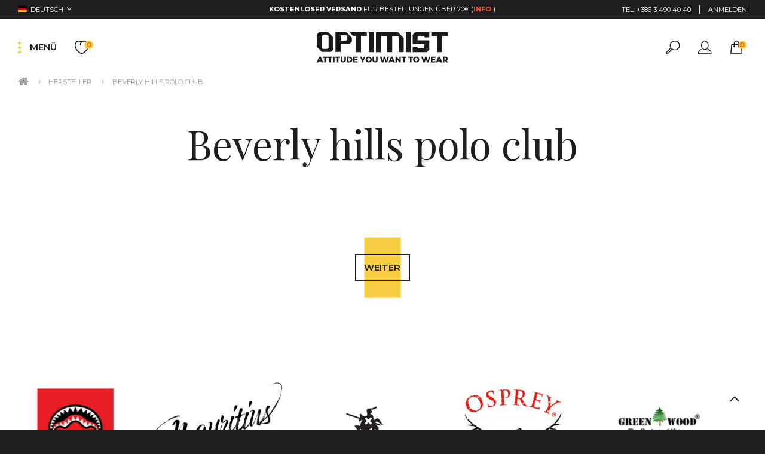

--- FILE ---
content_type: text/html; charset=utf-8
request_url: https://optimist.si/de-de/beverly-hills-polo-club-de-de
body_size: 10869
content:
<!DOCTYPE html>
<!--[if IE]><![endif]-->
<!--[if IE 8 ]><html dir="ltr" lang="de" class="ie8"><![endif]-->
<!--[if IE 9 ]><html dir="ltr" lang="de" class="ie9"><![endif]-->
<!--[if (gt IE 9)|!(IE)]><!-->
<html dir="ltr" lang="de" class="main-html-1">
    <head>
      	<style>script[data-pagespeed-no-defer]{display:none!important}</style>

        <meta http-equiv="X-UA-Compatible" content="IE=edge"/>
        <meta charset="utf-8"/>
        <meta name="viewport" content="width=device-width, initial-scale=1"/>
        <title>Beverly hills polo club</title>
        <base href="https://optimist.si/"/>        <meta name="description" content="  "/>        <link href="https://fonts.googleapis.com/css?family=Montserrat:300,400,500,600,700&amp;subset=latin-ext" rel="stylesheet"/>
        <link href="https://fonts.googleapis.com/css?family=Playfair+Display:400,600&amp;subset=latin-ext" rel="stylesheet"/>
        <link rel="stylesheet" href="catalog/view/theme,_optimist,_stylesheet,_optimist.css+javascript,_font-awesome,_css,_font-awesome.min.css.pagespeed.cc.22F2iabTyE.css"/>
      	<link rel="apple-touch-icon" href="/xapple-touch-icon.png.pagespeed.ic.6DH-64xT1z.webp">

        <script src="catalog/view/javascript/optimist/optimist.js.pagespeed.jm.cURqEoHV0g.js"></script>
        <script src="catalog/view/javascript/bootstrap/js/bootstrap.min.js.pagespeed.jm.ARbOwLPNvY.js" type="text/javascript"></script>
        
        <script type="text/javascript">$.widget.bridge('uitooltip',$.ui.tooltip);$.widget.bridge('uibutton',$.ui.button);</script>        <link href="catalog/view/javascript/A.jquery,,_swiper,,_css,,_swiper.min.css+jquery,,_swiper,,_css,,_opencart.css+isenselabs_gdpr,,_cookieconsent.min.css,Mcc.dv9LMI9UDX.css.pagespeed.cf.262gKs17E9.css" type="text/css" rel="stylesheet" media="screen"/>                        <script src="catalog/view/javascript/jquery/swiper/js/swiper.jquery.js.pagespeed.jm.5Cp6nenF5d.js" type="text/javascript"></script>        <script src="catalog/view/javascript/isenselabs_gdpr,_utils.js+isenselabs_gdpr,_cookiemanager.js+isenselabs_gdpr,_cookieconsent.min.js+common.js.pagespeed.jc.e5yrpUrSSq.js"></script><script>eval(mod_pagespeed_B9T8Tv6XnY);</script>        <script>eval(mod_pagespeed_vN2CITzpt4);</script>        <script>eval(mod_pagespeed_l1dUtYAcfc);</script>        <script>eval(mod_pagespeed_X6wURTgUFe);</script>        <link href="https://optimist.si/de-de/beverly-hills-polo-club-de-de/" rel="canonical"/>        <link href="https://optimist.si/image/catalog/xoptimist-logo.png.pagespeed.ic._jHa4hpASE.webp" rel="icon"/><!-- Google tag (gtag.js) -->
<script async src="https://www.googletagmanager.com/gtag/js?id=G-0V13V4N4J9"></script>
<script>window.dataLayer=window.dataLayer||[];function gtag(){dataLayer.push(arguments);}gtag('js',new Date());gtag('config','G-0V13V4N4J9');</script>

        <!-- MailerLite Universal -->
            <script>(function(m,a,i,l,e,r){m['MailerLiteObject']=e;function f(){var c={a:arguments,q:[]};var r=this.push(c);return"number"!=typeof r?r:f.bind(c.q);}f.q=f.q||[];m[e]=m[e]||f.bind(f.q);m[e].q=m[e].q||f.q;r=a.createElement(i);var _=a.getElementsByTagName(i)[0];r.async=1;r.src=l+'?v'+(~~(new Date().getTime()/1000000));_.parentNode.insertBefore(r,_);})(window,document,'script','catalog/view/javascript/mailer-light/universal.js','ml');var ml_account=ml('accounts','949870','d8h7y7p5m2','load');</script>
        <!-- End MailerLite Universal -->
        <script>var smdWrapper=document.createElement("script"),smdScript;smdWrapper.async=true;smdWrapper.type="text/javascript";smdWrapper.src="https://cpx.smind.si/Log/LogData?data="+JSON.stringify({Key:"Slo_1007",Type:"badge",BadgeClassName:"smdWrapperTag"});smdScript=document.getElementsByTagName("script")[0];smdScript.parentNode.insertBefore(smdWrapper,smdScript);</script><!-- certified shop badge -->
      	<script>var getLangValue=document.querySelector('.main-html-1');if(getLangValue.getAttribute('lang')=="sl-SI"){(function(m,a,i,l,e,r){m['MailerLiteObject']=e;function f(){var c={a:arguments,q:[]};var r=this.push(c);return"number"!=typeof r?r:f.bind(c.q);}f.q=f.q||[];m[e]=m[e]||f.bind(f.q);m[e].q=m[e].q||f.q;r=a.createElement(i);var _=a.getElementsByTagName(i)[0];r.async=1;r.src=l+'?v'+(~~(new Date().getTime()/1000000));_.parentNode.insertBefore(r,_);})(window,document,'script','https://static.mailerlite.com/js/universal.js','ml');var ml_account=ml('accounts','949870','d8h7y7p5m2','load');}else{}</script><!-- mailerlite nagradna igra -->
      
      <!-- HUNTBEE KLAVIYO WEB TRACKING --> 
					<script async type="text/javascript" src="https://static.klaviyo.com/onsite/js/klaviyo.js?company_id=S5cdNP"></script>
					
					<script type="text/javascript">!function(){if(!window.klaviyo){window._klOnsite=window._klOnsite||[];try{window.klaviyo=new Proxy({},{get:function(n,i){return"push"===i?function(){var n;(n=window._klOnsite).push.apply(n,arguments)}:function(){for(var n=arguments.length,o=new Array(n),w=0;w<n;w++)o[w]=arguments[w];var t="function"==typeof o[o.length-1]?o.pop():void 0,e=new Promise((function(n){window._klOnsite.push([i].concat(o,[function(i){t&&t(i),n(i)}]))}));return e}}})}catch(n){window.klaviyo=window.klaviyo||[],window.klaviyo.push=function(){var n;(n=window._klOnsite).push.apply(n,arguments)}}}}();</script>
					
					<script type="text/javascript"></script>                      
    <!-- Copyright (c) Facebook, Inc. and its affiliates. -->
<!-- All rights reserved. -->

<!-- This source code is licensed under the license found in the -->
<!-- LICENSE file in the root directory of this source tree. -->
<script type="text/javascript">window.isFacebookPixelInHeaderAdded=1;window.isFacebookPixelAdded=1;</script>

<script type="text/javascript">function facebook_loadScript(url,callback){var script=document.createElement("script");script.type="text/javascript";if(script.readyState){script.onreadystatechange=function(){if(script.readyState==="loaded"||script.readyState==="complete"){script.onreadystatechange=null;if(callback){callback();}}};}else{if(callback){script.onload=callback;}}script.src=url;document.getElementsByTagName("head")[0].appendChild(script);}</script>

<script type="text/javascript">(function(){var enableCookieBar='0';if(enableCookieBar=='1'){facebook_loadScript("catalog/view/javascript/facebook_business/cookieconsent.min.js");var css=document.createElement("link");css.setAttribute("rel","stylesheet");css.setAttribute("type","text/css");css.setAttribute("href","catalog/view/theme/css/facebook_business/cookieconsent.min.css");document.getElementsByTagName("head")[0].appendChild(css);window.addEventListener("load",function(){function setConsent(){fbq('consent',this.hasConsented()?'grant':'revoke');}window.cookieconsent.initialise({palette:{popup:{background:'#237afc'},button:{background:'#fff',text:'#237afc'}},cookie:{name:fbq.consentCookieName},type:'opt-out',showLink:false,content:{allow:'Agree',deny:'Opt Out',header:'Our Site Uses Cookies',message:'By clicking Agree, you agree to our <a class="cc-link" href="https://www.facebook.com/legal/terms/update" target="_blank">terms of service</a>, <a class="cc-link" href="https://www.facebook.com/policies/" target="_blank">privacy policy</a> and <a class="cc-link" href="https://www.facebook.com/policies/cookies/" target="_blank">cookies policy</a>.'},layout:'basic-header',location:true,revokable:true,onInitialise:setConsent,onStatusChange:setConsent,onRevokeChoice:setConsent},function(popup){if(!popup.getStatus()&&!popup.options.enabled){popup.setStatus(cookieconsent.status.dismiss);}});});}})();</script>

<script type="text/javascript">(function(){!function(f,b,e,v,n,t,s){if(f.fbq)return;n=f.fbq=function(){n.callMethod?n.callMethod.apply(n,arguments):n.queue.push(arguments)};if(!f._fbq)f._fbq=n;n.push=n;n.loaded=!0;n.version='2.0';n.queue=[];t=b.createElement(e);t.async=!0;t.src=v;s=b.getElementsByTagName(e)[0];s.parentNode.insertBefore(t,s)}(window,document,'script','https://connect.facebook.net/en_US/fbevents.js');var enableCookieBar='0';if(enableCookieBar=='1'){fbq.consentCookieName='fb_cookieconsent_status';(function(){function getCookie(t){var i=("; "+document.cookie).split("; "+t+"=");if(2==i.length)return i.pop().split(";").shift()}var consentValue=getCookie(fbq.consentCookieName);fbq('consent',consentValue==='dismiss'?'grant':'revoke');})();}pixel_script_filename='catalog/view/javascript/facebook_business/facebook_pixel_3_1_2.js';facebook_loadScript(pixel_script_filename,function(){var params={"agent":"exopencart-3.0.2.0-4.2.1"};_facebookAdsExtension.facebookPixel.init('139829956653394',{},params);_facebookAdsExtension.facebookPixel.firePixel(JSON.parse('{\"event_name\":\"ViewBrand\",\"content_name\":\"Beverly hills polo club\",\"content_category\":\"Beverly hills polo club\",\"content_ids\":[],\"content_type\":\"product\",\"contents\":[],\"currency\":\"EUR\",\"value\":0,\"num_items\":0,\"event_id\":\"1d776c54-a17c-497a-9d23-78a6501b1eb7\"}'));});})();</script>

<script type="text/javascript">window.isFacebookCustomerChatInHeaderAdded=1;window.isFacebookCustomerChatAdded=1;</script><style>script[data-pagespeed-no-defer]{display:none!important}</style></head>
    <body class="bcgBlack">
        <header class="zsHeader">
            <div class="zsTopNav zsGrid zsCol3 zsAlignV bcgBlack">
                <div class="topNavLeft zsInlineGrid">     <form action="https://optimist.si/index.php?route=common/language/language" method="post" enctype="multipart/form-data" id="form-language" class="zsLanguage">
        <button class="zsLanguageBtn zsCol3 colWhite font12" title="Sprache"> 
            <span class="iconFlag"><img src="catalog/language/de-de/de-de.svg" alt="Deutsch" title="Deutsch"/></span>            <div class="btnTitle">Deutsch            </div> <span class="iconArrow"><img src="catalog/view/theme/optimist/image/icon-arrow-down.svg" alt="arrow down icon"/></span></button>
        <ul class="bcgBlack">            <li>
                <button class="language-select colWhite font12" type="button" name="sl-SI"><span class="iconFlag"><img src="catalog/language/sl-SI/sl-SI.svg" alt="Slovenščina" title="Slovenščina"/></span> <span>Slovenščina</span></button>
            </li>            <li>
                <button class="language-select colWhite font12" type="button" name="hr-HR"><span class="iconFlag"><img src="catalog/language/hr-HR/hr-HR.svg" alt="Hrvatski" title="Hrvatski"/></span> <span>Hrvatski</span></button>
            </li>            <li>
                <button class="language-select colWhite font12" type="button" name="en-gb"><span class="iconFlag"><img src="catalog/language/en-gb/en-gb.svg" alt="English" title="English"/></span> <span>English</span></button>
            </li>            <li>
                <button class="language-select colWhite font12" type="button" name="de-de"><span class="iconFlag"><img src="catalog/language/de-de/de-de.svg" alt="Deutsch" title="Deutsch"/></span> <span>Deutsch</span></button>
            </li>        </ul>
        <input type="hidden" name="code" value=""/>
        <input type="hidden" name="redirect" value="https://optimist.si/beverly-hills-polo-club-de-de/"/>
    </form>
                </div><!-- Top Nav Currency & Language -->
                <div class="topNavMid">
                    <p class="colWhite font12"><strong>Kostenloser Versand</strong> <span>Fur Bestellungen über 70€</span> (<a href="https://optimist.si/lieferung">Info</a> )</p>
                </div><!-- Top Nav Message -->
                <div class="topNavRight">
                    <a href="tel:+386 3 490 40 40" title="Kundendienst" class="colWhite font12">Tel: <span class="zsTel">+386 3 490 40 40</span><span class="zsMob">Anruf</span></a>&nbsp;&nbsp;&nbsp;|&nbsp;&nbsp;                    <a href="https://optimist.si/de-de/login" class="colWhite font12" title="Anmelden"><span class="zsLog">Anmelden</span></a>                    <script>if($(window).width()<$(window).height()){$('.zsTel').hide();$('.zsMob').show();}</script>
                </div><!-- Top Nav Phone Number -->
            </div><!-- Top Nav End -->
            <div class="zsMainNav zsGrid zsCol3 zsAlignV bcgWhite">
                <div class="navLeft zsInlineGrid">
                    <div class="zsMenuIcon zsInlineGrid zsAlignV" title="Kategorien">
                        <div class="navDots">
                            <img src="catalog/view/theme/optimist/image/icon-menu.svg" alt="Menu Icon"/>
                            <img src="catalog/view/theme/optimist/image/icon-close.svg" alt="Close Icon"/>
                        </div>
                        <span>MENÜ</span>
                    </div>
                    <a href="https://optimist.si/de-de/wishlist" id="wishlist-total" class="zsWishlist" title="Wunschliste">
                        <img src="catalog/view/theme/optimist/image/icon-wishlist.svg" alt="Wish List"/>
                        <span class="zsQty bcgYellow colRed font12">0</span>
                    </a>
                </div><!-- Menu Icon and Wishlist -->
                <div class="navMid">
                    <a href="https://optimist.si/de-de/">
                        <img src="catalog/view/theme/optimist/image/logo-optimist.svg" alt="Optimist"/>
                    </a><div id="search" class="zsHeaderSearch">
    <input type="text" name="search" id="search" value="" placeholder="die Suche" autocomplete="off"/>
    <button type="button" style="display:none;"></button>
</div>

                </div><!-- Logo -->
                <div class="navRight zsInlineGrid zsAlignV">
                    <div class="zsSearch">
                        <img src="catalog/view/theme/optimist/image/icon-search.svg" alt="Search" title="Suche nach Produkten"/>
                        <img src="catalog/view/theme/optimist/image/icon-close.svg" alt="Close Icon" title="Suche beenden"/>
                    </div><!-- Search -->
                    <a href="https://optimist.si/de-de/account" class="zsAccount" title="Mein Konto">
                        <img src="catalog/view/theme/optimist/image/icon-account.svg" alt="Account"/>
                    </a><!-- Account --><a href="https://optimist.si/index.php?route=checkout/cart" id="cart" class="btn-group btn-block zsCart">
    <img src="catalog/view/theme/optimist/image/icon-cart.svg" alt="Warenkorb" title="Warenkorb"/>
    <button type="button" data-loading-text="..." class="zsQty bcgYellow colRed font12"><span id="cart-total">0</span></button>
</a><!-- Cart Icon -->

<div id="cart" class="zsCartFloat bcgBlack">
    <div class="zsCartFloatClose bcgBlue font20"><i class="fa fa-caret-right"></i></div>
    <ul>        <li>
            <table class="zsEmptyFloat table table-bordered">
              <tr>
                <td class="text-center">
                  <p class="zsCartFloatEmpty">Warenkorb ist noch leer</p>
                </td>
              </tr>
            </table>
        </li>    </ul>
</div>
                </div><!-- Search, Account & Cart -->
            </div><!-- Main Nav End -->
        </header><!-- Header END -->    <nav class="zsNavList bcgBlack">
        <ul>            <li>
                <a href="https://optimist.si/de-de/reisekoffer/">Reisekoffer</a>                <ul>                    <li><a href="https://optimist.si/de-de/reisekoffer/kleine-koffer/">Kleine Koffer</a></li>                    <li><a href="https://optimist.si/de-de/reisekoffer/mittelgrove-koffer/">Mittelgroβe Koffer</a></li>                    <li><a href="https://optimist.si/de-de/reisekoffer/grove-koffer/">Groβe Koffer</a></li>                    <li><a href="https://optimist.si/de-de/reisekoffer/hartschalen-koffer/">Hartschalen Koffer</a></li>                    <li><a href="https://optimist.si/de-de/reisekoffer/kosmetiktaschen/">Kosmetiktaschen</a></li>                    <li><a href="https://optimist.si/de-de/reisekoffer/weichshalen-koffer/">Weichshalen Koffer</a></li>                    <li><a href="https://optimist.si/de-de/reisekoffer/reisetaschen/">Reisetaschen</a></li>                    <li><a href="https://optimist.si/de-de/reisekoffer/">Zeige alleReisekoffer</a></li>
                </ul>            </li>            <li>
                <a href="https://optimist.si/de-de/reisezubehor/"> Reisezubehör</a>
            </li>            <li>
                <a href="https://optimist.si/de-de/business-taschen/">Business-Taschen</a>                <ul>                    <li><a href="https://optimist.si/de-de/business-taschen/leder-businesstaschen/">Leder Businesstaschen</a></li>                    <li><a href="https://optimist.si/de-de/business-taschen/businesstaschen-1402081347/">Businesstaschen</a></li>                    <li><a href="https://optimist.si/de-de/business-taschen/">Zeige alleBusiness-Taschen</a></li>
                </ul>            </li>            <li>
                <a href="https://optimist.si/de-de/handtaschen/">Handtaschen</a>                <ul>                    <li><a href="https://optimist.si/de-de/handtaschen/damen-handtaschen/">Damen Handtaschen</a></li>                    <li><a href="https://optimist.si/de-de/handtaschen/herren-handtaschen/">Herren Handtaschen</a></li>                    <li><a href="https://optimist.si/de-de/handtaschen/">Zeige alleHandtaschen</a></li>
                </ul>            </li>            <li>
                <a href="https://optimist.si/de-de/lederjacken/">Lederjacken</a>                <ul>                    <li><a href="https://optimist.si/de-de/lederjacken/damen-laderjacken/">Damen LaderJacken</a></li>                    <li><a href="https://optimist.si/de-de/lederjacken/herren-laderjacken/">Herren LaderJacken</a></li>                    <li><a href="https://optimist.si/de-de/lederjacken/">Zeige alleLederjacken</a></li>
                </ul>            </li>            <li>
                <a href="https://optimist.si/de-de/leder-geldborse/">Leder Geldborse</a>                <ul>                    <li><a href="https://optimist.si/de-de/leder-geldborse/damen-geldborsen/">Damen Geldbörsen</a></li>                    <li><a href="https://optimist.si/de-de/leder-geldborse/herren-geldborsen/">Herren Geldbörsen</a></li>                    <li><a href="https://optimist.si/de-de/leder-geldborse/">Zeige alleLeder Geldborse</a></li>
                </ul>            </li>            <li>
                <a href="https://optimist.si/de-de/ledergurtel/">Ledergürtel</a>                <ul>                    <li><a href="https://optimist.si/de-de/ledergurtel/damen-ledergurtel/">Damen Ledergürtel</a></li>                    <li><a href="https://optimist.si/de-de/ledergurtel/herren-ledergurtel/">Herren Ledergürtel</a></li>                    <li><a href="https://optimist.si/de-de/ledergurtel/">Zeige alleLedergürtel</a></li>
                </ul>            </li>            <li>
                <a href="https://optimist.si/de-de/lederhandschuhe/">Lederhandschuhe</a>                <ul>                    <li><a href="https://optimist.si/de-de/lederhandschuhe/damen-lederhandschuhe/">Damen Lederhandschuhe</a></li>                    <li><a href="https://optimist.si/de-de/lederhandschuhe/herren-lederhandschuhe/">Herren Lederhandschuhe</a></li>                    <li><a href="https://optimist.si/de-de/lederhandschuhe/">Zeige alleLederhandschuhe</a></li>
                </ul>            </li>            <li>
                <a href="https://optimist.si/de-de/rucksacke-sprayground/">Rucksäcke Sprayground</a>
            </li>            <li>
                <a href="https://optimist.si/de-de/rucksacke-osprey/">Rucksäcke Osprey</a>                <ul>                    <li><a href="https://optimist.si/de-de/rucksacke-osprey/rucksackzubehor/">Rucksackzubehör</a></li>                    <li><a href="https://optimist.si/de-de/rucksacke-osprey/schul-und-arbeitsrucksacke/">Schul und Arbeitsrucksäcke</a></li>                    <li><a href="https://optimist.si/de-de/rucksacke-osprey/reiserucksacke/">Reiserucksäcke</a></li>                    <li><a href="https://optimist.si/de-de/rucksacke-osprey/fahrrad-und-wanderrucksäcke/">Fahrrad und Wanderrucksäcke</a></li>                    <li><a href="https://optimist.si/de-de/rucksacke-osprey/">Zeige alleRucksäcke Osprey</a></li>
                </ul>            </li>            <li><a href="/index.php?route=product/special">Angebote</a></li>
        </ul>
        <div class="zsSocial zsInlineGrid zsAlignV">
            <a href="https://sl-si.facebook.com/TrgovinaOptimist" title="Folge uns auf Facebook" target="_blank">
                <img src="catalog/view/theme/optimist/image/icon-facebook.svg" alt="Facebook"/>
            </a>
            <a href="https://twitter.com/optimistcelje?lang=en" title="Folge uns auf  Twitter" target="_blank">
                <img src="catalog/view/theme/optimist/image/icon-twitter.svg" alt="Twitter"/>
            </a>
            <a href="https://www.instagram.com/optimist.si/" title=" Folge uns auf Instagram" target="_blank">
                <img src="catalog/view/theme/optimist/image/icon-instagram.svg" alt="Instagram"/>
            </a>
        </div><!-- Social Network -->
    </nav><!-- Nav List -->
      <style>.braintree-heading{margin-bottom:0;font-family:'Montserrat',sans-serif;font-size:1.17vw;font-weight:600;text-transform:uppercase}.braintree-placeholder{margin-bottom:2.37vw}.braintree-sheet__container{margin:0 0 2.37vw 0!important}.braintree-option{padding:calc(2.37vw / 1.5) 2.37vw;border-radius:0!important}.braintree-option .braintree-option__label{font-size:1.17vw;font-weight:600;line-height:1}.braintree-large-button{margin-bottom:2.37vw;margin-top:-2.37vw;padding:calc(2.37vw / 1.5) 2.37vw;font-size:1.17vw;border-radius:0}.braintree-sheet{border-radius:0!important}.braintree-sheet__header{padding:calc(2.37vw / 1.5) 2.37vw}.braintree-sheet__header .braintree-sheet__header-label,.braintree-sheet__header .braintree-sheet__icons{padding-bottom:0!important}.braintree-sheet__header .braintree-sheet__text,.braintree-sheet__header .braintree-sheet__label{font-size:1.17vw;font-weight:600;text-transform:capitalize}.braintree-sheet__content--form{padding:calc(2.37vw / 1.5) 2.37vw}.zsPaymentInfo #button-confirm{cursor:pointer;width:initial;height:initial;margin-right:1px;padding:1.333vw;background-color:#1f1d1f;color:#fff;font-family:'Montserrat',sans-serif;font-size:1.17vw;font-weight:600;text-align:center;text-transform:uppercase;border:1px solid #1f1d1f;outline:none;box-shadow:none;line-height:1}@media (orientation:portrait){.braintree-heading{font-size:3.555vw}.braintree-placeholder{margin-bottom:4.75vw}.braintree-sheet__container{margin:0 0 4.75vw 0!important}.braintree-option{padding:calc(4.75vw / 1.5) 4.75vw}.braintree-option .braintree-option__label{font-size:3.555vw}.braintree-large-button{margin-bottom:4.75vw;margin-top:-4.75vw;padding:calc(4.75vw / 1.5) 4.75vw;font-size:3.555vw}.braintree-large-button span{display:inline-block;margin-bottom:1vw}.braintree-sheet__header{padding:4.75vw}.braintree-sheet__header .braintree-sheet__icons{margin-top:4.75vw}.braintree-sheet__header .braintree-sheet__text,.braintree-sheet__header .braintree-sheet__label{margin-left:0!important;font-size:3.555vw}.braintree-sheet__content--form{padding:4.75vw}.braintree-hidden{margin:0!important}.zsPaymentInfo #button-confirm{width:calc(100% - 7.11vw);padding:3.555vw;font-size:3.51vw}}@media (min-width:578px) and (orientation:portrait){.braintree-option{padding:calc(4.75vw / 1.5) 4.75vw}.braintree-sheet__header{padding:calc(4.75vw / 1.5) 4.75vw}.braintree-sheet__header .braintree-sheet__icons{margin-top:0}.braintree-sheet__header .braintree-sheet__text,.braintree-sheet__header .braintree-sheet__label{margin-left:20px}}</style>
<div class="breadcrumb"></div>
<main id="product-manufacturer" class="zsWrapper bcgWhite container">
    <div class="zsBreadcrumb">
        <ul>            <li><a href="https://optimist.si/de-de/"><i class="fa fa-home"></i></a></li>            <li><a href="https://optimist.si/de-de/manufacturer">Hersteller</a></li>            <li><a href="https://optimist.si/de-de/beverly-hills-polo-club-de-de/">Beverly hills polo club</a></li>        </ul>
    </div><!-- Breadcrumb -->
    <div id="content">
        <div class="zsPageTitle">
            <h1 class="font72">Beverly hills polo club</h1> 
			
        </div><!-- Page Title -->
        <div class="zsContentPage">
            <div class="zsCatContent">            </div>            <div class="zsCatEmpty">    
                <p></p>
                <div class="btnLink">
                    <a href="https://optimist.si/de-de/">Weiter</a><span></span>
                </div>
            </div>        </div>
    </div><div id="carousel0" class="zsBrands">
    <div class="zsBrandsSlider">        <div class="zsItem"><a href="https://optimist.si/sprayground-de-de/" style="background-image:url(https://optimist.si/image/cache/catalog/manufacturers/xbrands-sprayground-1-750x506.jpg.pagespeed.ic.srJaZpeX63.webp)" title="Sprayground"></a></div>        <div class="zsItem"><a href="https://optimist.si/de-de/mauritius-de-de/" style="background-image:url(https://optimist.si/image/cache/catalog/manufacturers/xbrands-mauritius-leatherwear-750x506.jpg.pagespeed.ic.hodJ3n54dx.webp)" title="Mauritius Leatherwear"></a></div>        <div class="zsItem"><a href="https://optimist.si/de-de/david-jones-de-de/" style="background-image:url(https://optimist.si/image/cache/catalog/manufacturers/xbrands-davidjones-750x506.jpg.pagespeed.ic.3O1C6M5fKo.webp)" title="David Jones"></a></div>        <div class="zsItem"><a href="https://optimist.si/de-de/osprey-de-de/" style="background-image:url(https://optimist.si/image/cache/catalog/manufacturers/xbrands-osprey-750x506.jpg.pagespeed.ic.SaFfmyXn3j.webp)" title="Osprey"></a></div>        <div class="zsItem"><a href="https://optimist.si/de-de/green-wood-de-de/" style="background-image:url(https://optimist.si/image/cache/catalog/manufacturers/xbrands-greenwood-750x506.jpg.pagespeed.ic.TPJqTB9S2E.webp)" title="Greenwood"></a></div>        <div class="zsItem"><a href="https://optimist.si/de-de/go-travel-de-de/" style="background-image:url(https://optimist.si/image/cache/catalog/manufacturers/xbrands-go-travel-2-750x506.png.pagespeed.ic.r85xSTWkis.webp)" title="Go Travel"></a></div>        <div class="zsItem"><a href="https://optimist.si/de-de/jaguar-de-de/" style="background-image:url(https://optimist.si/image/cache/catalog/manufacturers/xbrands-jaguar-750x506.jpg.pagespeed.ic.4CSpV6bMBN.webp)" title="Jaguar"></a></div>    </div>
</div><!-- Shop by Brands -->
<script>if($(window).width()>$(window).height()&&$(window).width()>=768){$('.zsBrands .zsBrandsSlider').slick({slidesToShow:5,slidesToScroll:4,autoplay:true,autoplaySpeed:5000,arrows:false,pauseOnHover:false,pauseOnFocus:false,speed:1000,type:1});}else if($(window).width()<$(window).height()&&$(window).width()<=767){$('.zsBrands .zsBrandsSlider').slick({slidesToShow:1,slidesToScroll:1,autoplay:true,autoplaySpeed:5000,arrows:false,pauseOnHover:false,pauseOnFocus:false,speed:1000,type:1});}else{$('.zsBrands .zsBrandsSlider').slick({slidesToShow:5,slidesToScroll:4,autoplay:true,autoplaySpeed:5000,arrows:false,pauseOnHover:false,pauseOnFocus:false,speed:1000,type:1});}</script>
</main>        <footer class="zsFooter">
            <div class="zsNewsletter">
                <h3 class="font48">Melden Sie sich bei unserem <span class="font72">NEWSLETTER</span></h3>
                <div id="mlb2-1136802" class="ml-form-embedContainer ml-subscribe-form ml-subscribe-form-1136802">
                  <div class="ml-form-align-center ">
                    <div class="ml-form-embedWrapper embedForm">
                      <div class="ml-form-embedBody ml-form-embedBodyHorizontal row-form"><form class="ml-block-form" id="klaviyo-subscribe-form" novalidate>
  <style>.ml_message_wrapper{position:absolute!important;left:-9999px!important}.ml-form-recaptcha{margin-bottom:20px}.thankyou-message{padding:10px 0;color:#1a7f37;font-weight:bold}</style>

  <!-- Honeypot -->
  <div aria-label="Please leave the following field empty" class="ml_message_wrapper">
    <input type="text" name="ml_message" tabindex="-1" placeholder="Message" autocomplete="off" title="message">
    <input type="text" name="ml_email" tabindex="-1" placeholder="Email" autocomplete="off" title="email">
    <input type="text" name="ml_name" tabindex="-1" placeholder="Name" autocomplete="off" title="name">
  </div>

  <div class="ml-form-formContent horozintalForm">
    <div class="ml-form-horizontalRow form-fields">
      <div class="ml-input-horizontal">
        <div style="width: 100%;" class="horizontal-fields">
          <div class="ml-field-group ml-field-email ml-validate-email ml-validate-required">
            <input type="email" class="form-control" name="email" placeholder="E-Mail-Addresse" required>
          </div>
        </div>
      </div>

      <div class="ml-button-horizontal">
        <button type="submit" class="primary ml-hide-horizontal">Newsletter abonnieren</button>
        <button disabled="disabled" style="display:none;" type="button" class="loading">
          <div class="ml-form-embedSubmitLoad"><div></div><div></div><div></div><div></div></div>
        </button>
      </div>

      <div class="zsSocial">
        <a href="https://sl-si.facebook.com/TrgovinaOptimist" target="_blank"><img src="catalog/view/theme/optimist/image/icon-facebook.svg" alt="Facebook"/></a>
        <a href="https://twitter.com/optimistcelje?lang=en" target="_blank"><img src="catalog/view/theme/optimist/image/icon-twitter.svg" alt="Twitter"/></a>
        <a href="https://www.instagram.com/optimist.si/" target="_blank"><img src="catalog/view/theme/optimist/image/icon-instagram.svg" alt="Instagram"/></a>
      </div>
    </div>
  </div>

  <div class="ml-mobileButton-horizontal">
    <button type="submit" class="primary">Newsletter abonnieren</button>
    <button disabled="disabled" style="display:none;" type="button" class="loading">
      <div class="ml-form-embedSubmitLoad"><div></div><div></div><div></div><div></div></div>
    </button>
  </div>
</form>                      </div>
                      <div class="ml-form-successBody row-success" style="display: none">
                        <div class="ml-form-successContent">
                          <h4 class="font30">Thank you!</h4>
                          <p>You have successfully joined our subscriber list.</p>
                        </div>
                      </div>
                    </div>
                  </div>
                </div>
                <script>function ml_webform_success_1136802(){var $=ml_jQuery||jQuery;$('.ml-subscribe-form-1136802 .row-success').show();$('.ml-subscribe-form-1136802 .row-form').hide();}</script>
                <img src="https://track.mailerlite.com/webforms/o/1136802/x9i7g5?vaa4d608450783acdc64d5338ff94f6d5" alt="mailerlite" width="1" height="1" style="max-width: 1px; max-height: 1px; visibility: hidden; padding: 0; margin: 0; display: block;" border="0">
                <script src="https://static.mailerlite.com/js/w/webforms.min.js?vaa4d608450783acdc64d5338ff94f6d5" type="text/javascript"></script>
            </div><!-- Newsletter -->
            <div class="zsInstagramFeed">
                <div class="zsGrid">
                    <script src="https://cdn.lightwidget.com/widgets/lightwidget.js"></script><iframe src="https://cdn.lightwidget.com/widgets/4cce4f1935c85d8d806a5eb4d7ba28ab.html" scrolling="no" allowtransparency="true" class="lightwidget-widget" style="width:100%;border:0;overflow:hidden;"></iframe>
                </div>
                <a href="https://www.instagram.com/optimist.si/" class="zsLink" target="_blank" title="Folge uns auf Instagram">Optimist auf Instagram</a>
            </div><!-- Instagram Feed -->
            <div class="zsFooterLinks zsInlineGrid zsCol4">                <div class="zsSection">
                    <h3 class="font48">Informationen</h3>
                    <ul>                        <li><a href="https://optimist.si/de-de/gdpr-tools">GDPR Werkzeug</a></li>                        <li><a href="https://optimist.si/de-de/kabinengepack">Kabinengepäck</a></li>                        <li><a href="https://optimist.si/de-de/wir-uber-uns">Wir Über Uns</a></li>                        <li><a href="https://optimist.si/de-de/geschaftsbedingungen">Geschäftsbedingungen</a></li>                        <li><a href="https://optimist.si/de-de/lieferung">Lieferung</a></li>                        <li><a href="https://optimist.si/de-de/rechtsmeldungen">Rechtsmeldungen</a></li>                        <li><a href="https://optimist.si/de-de/datenschutz">Datenschutz</a></li>                    </ul>
                </div>                <div class="zsSection">
                    <h3 class="font48">Kundendienst</h3>
                    <ul>
                        <!--<li><a href="faq">F.A.Q.</a></li>-->
                        <li><a href="https://optimist.si/de-de/contact">Kontakt</a></li>
                        <!-- <li><a href="https://optimist.si/index.php?route=account/return/add">Retouren</a></li> -->
                        <li><a href="https://optimist.si/de-de/retouren">Retouren</a></li>
                        <li><a href="https://optimist.si/de-de/sitemap">Seitenübersicht</a></li>
                    </ul>
                </div>
                <div class="zsSection">
                    <h3 class="font48">Extras</h3>
                    <ul>
                        <li><a href="https://optimist.si/de-de/manufacturer">Hersteller</a></li>
                        <li><a href="https://optimist.si/index.php?route=account/voucher">Geschenkgutscheine</a></li>
                        <li><a href="https://optimist.si/index.php?route=affiliate/login">Partner</a></li>
                        <li><a href="https://optimist.si/de-de/special">Angebote</a></li>
                        <li><a href="Partnerschaft">Partnerschaft</a></li>
                    </ul>
                </div>
                <div class="zsSection">
                    <h3 class="font48">Mein Konto</h3>
                    <ul>
                        <li><a href="https://optimist.si/de-de/account">Benutzerkonto</a></li>
                        <li><a href="https://optimist.si/index.php?route=account/order">Bestellung</a></li>
                        <li><a href="https://optimist.si/de-de/wishlist">Wunschliste</a></li>
                        <li><a href="/index.php?route=product/compare">Produktvergleich</a></li>
                        <li><a href="https://optimist.si/index.php?route=extension/module/emailtemplate_newsletter">Newsletter</a></li>
                    </ul>
                </div>
            </div><!-- Footer Links -->
            <div class="zsPayInfo zsGrid">
                <div class="zsVerifications zsInlineGrid zsAlignV">
                    <a href="https://www.companywall.si/" target="_blank">
                        <img src="catalog/view/theme/optimist/image/icon-bonitet.svg" alt="Business Rating Badge"/>
                    </a>
                    <img src="catalog/view/theme/optimist/image/xicon-comodo.png.pagespeed.ic.XdTCyPhTm2.webp" alt="Comodo Secure Badge"/>
                    <div class="smdWrapperTag"></div>
                    <img src="catalog/view/theme/optimist/image/icon-gocrypto.svg" alt="GoCrypto Badge"/>
                    <img src="catalog/view/theme/optimist/image/xicon-ppverified.png.pagespeed.ic.J3TGZEe6Og.webp" alt="PayPal Verified Badge"/>
                    <img src="catalog/view/theme/optimist/image/xicon-braintree.png.pagespeed.ic.6Mv0zwanC0.webp" alt="Braintree Badge"/>
                </div>
                <div class="zsPayMethod">
                    <ul>
                        <li><img src="catalog/view/theme/optimist/image/pay-paypal.svg" alt="PayPal" title="PayPal"/></li>
                        <li><img src="catalog/view/theme/optimist/image/pay-visa.svg" alt="Visa" title="Visa"/></li>
                        <li><img src="catalog/view/theme/optimist/image/pay-mastercard.svg" alt="MasterCard" title="MasterCard"/></li>
                        <li><img src="catalog/view/theme/optimist/image/pay-express.svg" alt="American Express" title="American Express"/></li>
                        <li><img src="catalog/view/theme/optimist/image/pay-discover.svg" alt="Discover" title="Discover"/></li>
                        <li><img src="catalog/view/theme/optimist/image/pay-jcb.svg" alt="JCB" title="JCB"/></li>
                        <li><img src="catalog/view/theme/optimist/image/pay-diners.svg" alt="Diners Club" title="Diners Club"/></li>
                        <li><img src="catalog/view/theme/optimist/image/pay-maestro.svg" alt="Maestro" title="Maestro"/></li>
                    </ul>
                    <p class="font12">Copyright &copy; <a href="">Optimist</a>, 2024.</p>
                    <p></p>
                </div>
            </div><!-- Pay Info -->
        </footer>
        <div class="zsGoTop"></div><!-- Go Top Button --> 
        <script>var btnProductListNav=$('.zsRecommended .productsListNav h4');var productListWell=$('.zsListWell');btnProductListNav.on('click',function(){btnProductListNav.removeClass('active');$(this).addClass('active');var btnProductNavLinkID=$(this).attr('id');productListWell.removeClass('active');$('.'+btnProductNavLinkID).addClass('active');});</script>        <script src="catalog/view/javascript/optimist/jquery.dotdotdot.js.pagespeed.jm.eTZYPFHaEZ.js"></script>
        <script>if($(window).width()>$(window).height()){var titleHeight=$('.zsListWell h2 a').height();$(document).ready(function(){$('.zsListWell h2 a').dotdotdot({truncate:'word',watch:'true',fallbackToLetter:true,height:titleHeight});});}else{}</script>
        <script type="application/ld+json">
            {
                "@context" : "http://schema.org",
                "@type" : "Organization",
                "name" : "Optimist",
                "url" : "https://optimist.si",
                "sameAs" : [
                   "https://twitter.com/optimistcelje",
                   "https://www.facebook.com/TrgovinaOptimist",
                   "https://www.instagram.com/optimist.si/"
                ],
                "address": {
                    "@type": "PostalAddress",
                    "streetAddress": "Mariborska Cesta 128",
                    "addressRegion": "Celje",
                    "postalCode": "3000",
                    "addressCountry": "Slovenia"
                }
            }
        </script>
<style>#modal-agree{position:fixed;overflow:hidden;top:50%;left:50%;display:grid;width:50%;height:75%;padding:0;background-color:#fff;transform:translate(-50%,-50%);z-index:9999}#modal-agree .modal-dialog{overflow-x:hidden;overflow-y:auto;padding:1.8802vw}#modal-agree .modal-dialog .close{cursor:pointer;position:absolute;top:0;left:100%;display:grid;width:2.891666666666667vw;height:2.891666666666667vw;background-color:#eee;font-size:2.03vw;align-items:center;justify-content:center;transform:translate(calc(-100% - 17px),0);z-index:9999}#modal-agree .modal-dialog .modal-header h4{margin-bottom:1.185vw;color:#1f1d1f;font-family:'Playfair Display',serif;font-size:3.51vw;line-height:4.24vw}#modal-agree .modal-dialog .modal-body{line-height:2.19vw}#modal-agree .modal-dialog .modal-body *{margin:1.185vw 0 1.185vw 0!important}#modal-agree .modal-dialog .modal-body ul,#modal-agree .modal-dialog .modal-body ol{list-style:initial;line-height:2.19vw}#modal-agree .modal-dialog .modal-body ul li,#modal-agree .modal-dialog .modal-body ol li{margin-left:2.19vw!important;font-family:'Montserrat',sans-serif!important;line-height:2.19vw!important}#modal-agree .modal-dialog .modal-body *:last-child{margin-bottom:0!important;padding-bottom:0!important}#modal-agree .modal-dialog .modal-body a{font-weight:700}@media (orientation:portrait){#modal-agree{width:calc(100% - 4.74vw);height:calc(100% - 4.74vw)}#modal-agree .modal-dialog{padding:calc(4.74vw * 2)}#modal-agree .modal-dialog .close{width:8.675vw;height:8.675vw;font-size:6.766666666666667vw;transform:translate(-100%,0)}#modal-agree .modal-dialog .modal-header h4{margin-bottom:3.555vw;font-size:10.53vw;line-height:12.72vw}#modal-agree .modal-dialog .modal-body{line-height:6.57vw}#modal-agree .modal-dialog .modal-body *{margin:3.555vw 0 3.555vw 0!important}#modal-agree .modal-dialog .modal-body ul,#modal-agree .modal-dialog .modal-body ol{line-height:6.57vw}#modal-agree .modal-dialog .modal-body ul li,#modal-agree .modal-dialog .modal-body ol li{margin-left:6.57vw!important;line-height:6.57vw!important}}</style>
<script>
(function(){
  const KL_PUBLIC_KEY = 'S5cdNP';
  const KL_LIST_ID    = 'VRN6mg';
  const SOURCE_LABEL  = 'Footer';

  const form = document.getElementById('klaviyo-subscribe-form');
  if (!form) return;

  const btnDesktop = form.querySelector('.ml-button-horizontal .primary');
  const btnMobile  = form.querySelector('.ml-mobileButton-horizontal .primary');
  const loadDesk   = form.querySelector('.ml-button-horizontal .loading');
  const loadMob    = form.querySelector('.ml-mobileButton-horizontal .loading');
  const formFields = form.querySelector('.form-fields');

  function setBusy(busy){
    [btnDesktop, btnMobile].forEach(b => b && (b.style.display = busy ? 'none' : ''));
    [loadDesk, loadMob].forEach(b => b && (b.style.display = busy ? '' : 'none'));
    if (btnDesktop) btnDesktop.disabled = !!busy;
    if (btnMobile)  btnMobile.disabled  = !!busy;
  }

  function buildPayload(email){
    return {
      data: {
        type: 'subscription',
        attributes: {
          profile: {
            data: {
              type: 'profile',
              attributes: {
                email: email,
                subscriptions: {
                  email: {
                    marketing: { consent: 'SUBSCRIBED' }
                  }
                }
              }
            }
          },
          custom_source: SOURCE_LABEL
        },
        relationships: {
          list: { data: { type: 'list', id: KL_LIST_ID } }
        }
      }
    };
  }

  async function postToKlaviyo(email){
    return fetch(
      `https://a.klaviyo.com/client/subscriptions?company_id=${encodeURIComponent(KL_PUBLIC_KEY)}`,
      {
        method: 'POST',
        headers: {
          'accept': 'application/vnd.api+json',
          'content-type': 'application/vnd.api+json',
          'revision': '2025-07-15'
        },
        body: JSON.stringify(buildPayload(email))
      }
    );
  }

  form.addEventListener('submit', async (e) => {
    e.preventDefault();
    const email = (form.querySelector('input[name="email"]')?.value || '').trim();

    if (!email) return;

    // Honeypot check
    const traps = ['ml_message','ml_email','ml_name'];
    for (const t of traps){
      if ((form.querySelector(`[name="${t}"]`)?.value || '').trim() !== '') return;
    }

    setBusy(true);
    try {
      const res = await postToKlaviyo(email);
      if (res.status === 202){
        // Hide form fields & show thank you
        formFields.style.display = 'none';
        form.querySelector('.ml-mobileButton-horizontal').style.display = 'none';
        const ty = document.createElement('div');
        ty.className = 'thankyou-message';
        ty.textContent = 'Hvala!';
        form.appendChild(ty);
        form.reset();
      } else {
        console.error(await res.json());
        alert('Prišlo je do napake. Poskusite znova.');
      }
    } catch (err){
      alert('Povezava ni uspela. Poskusite znova.');
    } finally {
      setBusy(false);
    }
  });
})();
</script>

    </body>
</html> 

--- FILE ---
content_type: text/css
request_url: https://optimist.si/catalog/view/theme,_optimist,_stylesheet,_optimist.css+javascript,_font-awesome,_css,_font-awesome.min.css.pagespeed.cc.22F2iabTyE.css
body_size: 43576
content:
footer.zsFooter:nth-of-type(2) {
    display: none;
}
/* http://meyerweb.com/eric/tools/css/reset/ v2.0 | 20110126 License:none (public domain) */
html,body,div,span,applet,object,iframe,h1,h2,h3,h4,h5,h6,p,blockquote,pre,a,abbr,acronym,address,big,cite,code,del,dfn,em,img,ins,kbd,q,s,samp,small,strike,strong,sub,sup,tt,var,b,u,i,center,dl,dt,dd,ol,ul,li,fieldset,form,label,legend,table,caption,tbody,tfoot,thead,tr,th,td,article,aside,canvas,details,embed,figure,figcaption,footer,header,hgroup,menu,nav,output,ruby,section,summary,time,mark,audio,video,button{margin:0;padding:0;border:0;font-size:100%;font:inherit;vertical-align:baseline;background-color:transparent;}
/* HTML5 display-role reset for older browsers */
article,aside,details,figcaption,figure,footer,header,hgroup,menu,nav,section{display:block;}
body{line-height:1;}ol,ul{list-style:none;}blockquote,q{quotes:none;}blockquote:before,blockquote:after,q:before,q:after{content:'';content:none;}table{border-collapse:collapse;border-spacing:0;}
small{line-height:1.3;}
.zsPageTitle .category-info{margin-top: 4.75vw;line-height: 2.19vw;}

/* Slider */
.slick-slider { position: relative; display: block; box-sizing: border-box; -moz-box-sizing: border-box; -webkit-touch-callout: none; -webkit-user-select: none; -khtml-user-select: none; -moz-user-select: none; -ms-user-select: none; user-select: none; -ms-touch-action: none; -webkit-tap-highlight-color: transparent; }

.slick-list { position: relative; overflow: hidden; display: block; margin: 0; padding: 0; }
.slick-list:focus { outline: none; }
.slick-loading .slick-list { background: white url("theme/optimist/stylesheet/ajax-loader.gif") center center no-repeat; }
.slick-list.dragging { cursor: pointer; cursor: hand; }

.slick-slider .slick-list, .slick-track, .slick-slide, .slick-slide img { -webkit-transform: translate3d(0, 0, 0); -moz-transform: translate3d(0, 0, 0); -ms-transform: translate3d(0, 0, 0); -o-transform: translate3d(0, 0, 0); transform: translate3d(0, 0, 0); }

.slick-track { position: relative; left: 0; top: 0; display: block; zoom: 1; }
.slick-track:before, .slick-track:after { content: ""; display: table; }
.slick-track:after { clear: both; }
.slick-loading .slick-track { visibility: hidden; }

.slick-slide { float: left; height: 100%; min-height: 1px; display: none; }
.slick-slide img { display: block; }
.slick-slide.slick-loading img { display: none; }
.slick-slide.dragging img { pointer-events: none; }
.slick-initialized .slick-slide { display: block; }
.slick-loading .slick-slide { visibility: hidden; }
.slick-vertical .slick-slide { display: block; height: auto; border: 1px solid transparent; }

/* Icons */
@font-face { font-family: "slick"; src: url("theme/optimist/stylesheet/fonts/slick.eot"); src: url("theme/optimist/stylesheet/fonts/slick.eot?#iefix") format("embedded-opentype"), url("theme/optimist/stylesheet/fonts/slick.woff") format("woff"), url("theme/optimist/stylesheet/fonts/slick.ttf") format("truetype"), url("theme/optimist/stylesheet/fonts/slick.svg#slick") format("svg"); font-weight: normal; font-style: normal; }
/* Arrows */
.slick-prev, .slick-next { position: absolute; display: block; height: 20px; width: 20px; line-height: 0; font-size: 0; cursor: pointer; background: transparent; color: transparent; top: 50%; margin-top: -10px; padding: 0; border: none; outline: none; }
.slick-prev:hover, .slick-prev:focus, .slick-next:hover, .slick-next:focus { outline: none; background: transparent; color: transparent; }
.slick-prev:hover:before, .slick-prev:focus:before, .slick-next:hover:before, .slick-next:focus:before { opacity: 1; }
.slick-prev.slick-disabled:before, .slick-next.slick-disabled:before { opacity: 0.25; }

.slick-prev:before, .slick-next:before { font-family: "slick"; font-size: 20px; line-height: 1; color: white; opacity: 0.75; -webkit-font-smoothing: antialiased; -moz-osx-font-smoothing: grayscale; }

.slick-prev { left: -25px; }
.slick-prev:before { content: "\2190"; }

.slick-next { right: -25px; }
.slick-next:before { content: "\2192"; }

/* Dots */
.slick-slider { margin-bottom: -1px; }

.slick-dots { position: absolute; bottom: -45px; list-style: none; display: block; text-align: center; padding: 0; width: 100%; }
.slick-dots li { position: relative; display: inline-block; height: 20px; width: 20px; margin: 0 5px; padding: 0; cursor: pointer; }
.slick-dots li button { border: 0; background: transparent; display: block; height: 20px; width: 20px; outline: none; line-height: 0; font-size: 0; color: transparent; padding: 5px; cursor: pointer; }
.slick-dots li button:hover, .slick-dots li button:focus { outline: none; }
.slick-dots li button:hover:before, .slick-dots li button:focus:before { opacity: 1; }
.slick-dots li button:before { position: absolute; top: 0; left: 0; content: "\2022"; width: 20px; height: 20px; font-family: "slick"; font-size: 6px; line-height: 20px; text-align: center; color: black; opacity: 0.25; -webkit-font-smoothing: antialiased; -moz-osx-font-smoothing: grayscale; }
.slick-dots li.slick-active button:before { color: black; opacity: 0.75; }

/*! jQuery UI - v1.12.1 - 2016-09-14
* http://jqueryui.com
* Includes: core.css, accordion.css, autocomplete.css, menu.css, button.css, controlgroup.css, checkboxradio.css, datepicker.css, dialog.css, draggable.css, resizable.css, progressbar.css, selectable.css, selectmenu.css, slider.css, sortable.css, spinner.css, tabs.css, tooltip.css, theme.css
* To view and modify this theme, visit http://jqueryui.com/themeroller/?ffDefault=Verdana%2CArial%2Csans-serif&fwDefault=normal&fsDefault=1.1em&cornerRadius=4px&bgColorHeader=cccccc&bgTextureHeader=highlight_soft&bgImgOpacityHeader=75&borderColorHeader=aaaaaa&fcHeader=222222&iconColorHeader=222222&bgColorContent=ffffff&bgTextureContent=flat&bgImgOpacityContent=75&borderColorContent=aaaaaa&fcContent=222222&iconColorContent=222222&bgColorDefault=e6e6e6&bgTextureDefault=glass&bgImgOpacityDefault=75&borderColorDefault=d3d3d3&fcDefault=555555&iconColorDefault=888888&bgColorHover=dadada&bgTextureHover=glass&bgImgOpacityHover=75&borderColorHover=999999&fcHover=212121&iconColorHover=454545&bgColorActive=ffffff&bgTextureActive=glass&bgImgOpacityActive=65&borderColorActive=aaaaaa&fcActive=212121&iconColorActive=454545&bgColorHighlight=fbf9ee&bgTextureHighlight=glass&bgImgOpacityHighlight=55&borderColorHighlight=fcefa1&fcHighlight=363636&iconColorHighlight=2e83ff&bgColorError=fef1ec&bgTextureError=glass&bgImgOpacityError=95&borderColorError=cd0a0a&fcError=cd0a0a&iconColorError=cd0a0a&bgColorOverlay=aaaaaa&bgTextureOverlay=flat&bgImgOpacityOverlay=0&opacityOverlay=30&bgColorShadow=aaaaaa&bgTextureShadow=flat&bgImgOpacityShadow=0&opacityShadow=30&thicknessShadow=8px&offsetTopShadow=-8px&offsetLeftShadow=-8px&cornerRadiusShadow=8px
* Copyright jQuery Foundation and other contributors; Licensed MIT */

/* Layout helpers
----------------------------------*/
.ui-helper-hidden {
	display: none;
}
.ui-helper-hidden-accessible {
	border: 0;
	clip: rect(0 0 0 0);
	height: 1px;
	margin: -1px;
	overflow: hidden;
	padding: 0;
	position: absolute;
	width: 1px;
}
.ui-helper-reset {
	margin: 0;
	padding: 0;
	border: 0;
	outline: 0;
	line-height: 1.3;
	text-decoration: none;
	font-size: 100%;
	list-style: none;
}
.ui-helper-clearfix:before,
.ui-helper-clearfix:after {
	content: "";
	display: table;
	border-collapse: collapse;
}
.ui-helper-clearfix:after {
	clear: both;
}
.ui-helper-zfix {
	width: 100%;
	height: 100%;
	top: 0;
	left: 0;
	position: absolute;
	opacity: 0;
	filter:Alpha(Opacity=0); /* support: IE8 */
}

.ui-front {
	z-index: 100;
}


/* Interaction Cues
----------------------------------*/
.ui-state-disabled {
	cursor: default !important;
	pointer-events: none;
}


/* Icons
----------------------------------*/
.ui-icon {
	display: inline-block;
	vertical-align: middle;
	margin-top: -.25em;
	position: relative;
	text-indent: -99999px;
	overflow: hidden;
	background-repeat: no-repeat;
}

.ui-widget-icon-block {
	left: 50%;
	margin-left: -8px;
	display: block;
}

/* Misc visuals
----------------------------------*/

/* Overlays */
.ui-widget-overlay {
	position: fixed;
	top: 0;
	left: 0;
	width: 100%;
	height: 100%;
}
.ui-accordion .ui-accordion-header {
	display: block;
	cursor: pointer;
	position: relative;
	margin: 2px 0 0 0;
	padding: .5em .5em .5em .7em;
	font-size: 100%;
}
.ui-accordion .ui-accordion-content {
	padding: 1em 2.2em;
	border-top: 0;
	overflow: auto;
}
.ui-autocomplete {
	position: absolute;
	top: 0;
	left: 0;
	cursor: default;
}
.ui-menu {
	list-style: none;
	padding: 0;
	margin: 0;
	display: block;
	outline: 0;
}
.ui-menu .ui-menu {
	position: absolute;
}
.ui-menu .ui-menu-item {
	margin: 0;
	cursor: pointer;
	/* support: IE10, see #8844 */
	list-style-image: url("[data-uri]");
}
.ui-menu .ui-menu-item-wrapper {
	position: relative;
	padding: 3px 1em 3px .4em;
}
.ui-menu .ui-menu-divider {
	margin: 5px 0;
	height: 0;
	font-size: 0;
	line-height: 0;
	border-width: 1px 0 0 0;
}
.ui-menu .ui-state-focus,
.ui-menu .ui-state-active {
	margin: -1px;
}

/* icon support */
.ui-menu-icons {
	position: relative;
}
.ui-menu-icons .ui-menu-item-wrapper {
	padding-left: 2em;
}

/* left-aligned */
.ui-menu .ui-icon {
	position: absolute;
	top: 0;
	bottom: 0;
	left: .2em;
	margin: auto 0;
}

/* right-aligned */
.ui-menu .ui-menu-icon {
	left: auto;
	right: 0;
}
.ui-button {
	padding: .4em 1em;
	display: inline-block;
	position: relative;
	line-height: normal;
	margin-right: .1em;
	cursor: pointer;
	vertical-align: middle;
	text-align: center;
	-webkit-user-select: none;
	-moz-user-select: none;
	-ms-user-select: none;
	user-select: none;

	/* Support: IE <= 11 */
	overflow: visible;
}

.ui-button,
.ui-button:link,
.ui-button:visited,
.ui-button:hover,
.ui-button:active {
	text-decoration: none;
}

/* to make room for the icon, a width needs to be set here */
.ui-button-icon-only {
	width: 2em;
	box-sizing: border-box;
	text-indent: -9999px;
	white-space: nowrap;
}

/* no icon support for input elements */
input.ui-button.ui-button-icon-only {
	text-indent: 0;
}

/* button icon element(s) */
.ui-button-icon-only .ui-icon {
	position: absolute;
	top: 50%;
	left: 50%;
	margin-top: -8px;
	margin-left: -8px;
}

.ui-button.ui-icon-notext .ui-icon {
	padding: 0;
	width: 2.1em;
	height: 2.1em;
	text-indent: -9999px;
	white-space: nowrap;

}

input.ui-button.ui-icon-notext .ui-icon {
	width: auto;
	height: auto;
	text-indent: 0;
	white-space: normal;
	padding: .4em 1em;
}

/* workarounds */
/* Support: Firefox 5 - 40 */
input.ui-button::-moz-focus-inner,
button.ui-button::-moz-focus-inner {
	border: 0;
	padding: 0;
}
.ui-controlgroup {
	vertical-align: middle;
	display: inline-block;
}
.ui-controlgroup > .ui-controlgroup-item {
	float: left;
	margin-left: 0;
	margin-right: 0;
}
.ui-controlgroup > .ui-controlgroup-item:focus,
.ui-controlgroup > .ui-controlgroup-item.ui-visual-focus {
	z-index: 9999;
}
.ui-controlgroup-vertical > .ui-controlgroup-item {
	display: block;
	float: none;
	width: 100%;
	margin-top: 0;
	margin-bottom: 0;
	text-align: left;
}
.ui-controlgroup-vertical .ui-controlgroup-item {
	box-sizing: border-box;
}
.ui-controlgroup .ui-controlgroup-label {
	padding: .4em 1em;
}
.ui-controlgroup .ui-controlgroup-label span {
	font-size: 80%;
}
.ui-controlgroup-horizontal .ui-controlgroup-label + .ui-controlgroup-item {
	border-left: none;
}
.ui-controlgroup-vertical .ui-controlgroup-label + .ui-controlgroup-item {
	border-top: none;
}
.ui-controlgroup-horizontal .ui-controlgroup-label.ui-widget-content {
	border-right: none;
}
.ui-controlgroup-vertical .ui-controlgroup-label.ui-widget-content {
	border-bottom: none;
}

/* Spinner specific style fixes */
.ui-controlgroup-vertical .ui-spinner-input {

	/* Support: IE8 only, Android < 4.4 only */
	width: 75%;
	width: calc( 100% - 2.4em );
}
.ui-controlgroup-vertical .ui-spinner .ui-spinner-up {
	border-top-style: solid;
}

.ui-checkboxradio-label .ui-icon-background {
	box-shadow: inset 1px 1px 1px #ccc;
	border-radius: .12em;
	border: none;
}
.ui-checkboxradio-radio-label .ui-icon-background {
	width: 16px;
	height: 16px;
	border-radius: 1em;
	overflow: visible;
	border: none;
}
.ui-checkboxradio-radio-label.ui-checkboxradio-checked .ui-icon,
.ui-checkboxradio-radio-label.ui-checkboxradio-checked:hover .ui-icon {
	background-image: none;
	width: 8px;
	height: 8px;
	border-width: 4px;
	border-style: solid;
}
.ui-checkboxradio-disabled {
	pointer-events: none;
}
.ui-datepicker {
	width: 17em;
	padding: .2em .2em 0;
	display: none;
}
.ui-datepicker .ui-datepicker-header {
	position: relative;
	padding: .2em 0;
}
.ui-datepicker .ui-datepicker-prev,
.ui-datepicker .ui-datepicker-next {
	position: absolute;
	top: 2px;
	width: 1.8em;
	height: 1.8em;
}
.ui-datepicker .ui-datepicker-prev-hover,
.ui-datepicker .ui-datepicker-next-hover {
	top: 1px;
}
.ui-datepicker .ui-datepicker-prev {
	left: 2px;
}
.ui-datepicker .ui-datepicker-next {
	right: 2px;
}
.ui-datepicker .ui-datepicker-prev-hover {
	left: 1px;
}
.ui-datepicker .ui-datepicker-next-hover {
	right: 1px;
}
.ui-datepicker .ui-datepicker-prev span,
.ui-datepicker .ui-datepicker-next span {
	display: block;
	position: absolute;
	left: 50%;
	margin-left: -8px;
	top: 50%;
	margin-top: -8px;
}
.ui-datepicker .ui-datepicker-title {
	margin: 0 2.3em;
	line-height: 1.8em;
	text-align: center;
}
.ui-datepicker .ui-datepicker-title select {
	font-size: 1em;
	margin: 1px 0;
}
.ui-datepicker select.ui-datepicker-month,
.ui-datepicker select.ui-datepicker-year {
	width: 45%;
}
.ui-datepicker table {
	width: 100%;
	font-size: .9em;
	border-collapse: collapse;
	margin: 0 0 .4em;
}
.ui-datepicker th {
	padding: .7em .3em;
	text-align: center;
	font-weight: bold;
	border: 0;
}
.ui-datepicker td {
	border: 0;
	padding: 1px;
}
.ui-datepicker td span,
.ui-datepicker td a {
	display: block;
	padding: .2em;
	text-align: right;
	text-decoration: none;
}
.ui-datepicker .ui-datepicker-buttonpane {
	background-image: none;
	margin: .7em 0 0 0;
	padding: 0 .2em;
	border-left: 0;
	border-right: 0;
	border-bottom: 0;
}
.ui-datepicker .ui-datepicker-buttonpane button {
	float: right;
	margin: .5em .2em .4em;
	cursor: pointer;
	padding: .2em .6em .3em .6em;
	width: auto;
	overflow: visible;
}
.ui-datepicker .ui-datepicker-buttonpane button.ui-datepicker-current {
	float: left;
}

/* with multiple calendars */
.ui-datepicker.ui-datepicker-multi {
	width: auto;
}
.ui-datepicker-multi .ui-datepicker-group {
	float: left;
}
.ui-datepicker-multi .ui-datepicker-group table {
	width: 95%;
	margin: 0 auto .4em;
}
.ui-datepicker-multi-2 .ui-datepicker-group {
	width: 50%;
}
.ui-datepicker-multi-3 .ui-datepicker-group {
	width: 33.3%;
}
.ui-datepicker-multi-4 .ui-datepicker-group {
	width: 25%;
}
.ui-datepicker-multi .ui-datepicker-group-last .ui-datepicker-header,
.ui-datepicker-multi .ui-datepicker-group-middle .ui-datepicker-header {
	border-left-width: 0;
}
.ui-datepicker-multi .ui-datepicker-buttonpane {
	clear: left;
}
.ui-datepicker-row-break {
	clear: both;
	width: 100%;
	font-size: 0;
}

/* RTL support */
.ui-datepicker-rtl {
	direction: rtl;
}
.ui-datepicker-rtl .ui-datepicker-prev {
	right: 2px;
	left: auto;
}
.ui-datepicker-rtl .ui-datepicker-next {
	left: 2px;
	right: auto;
}
.ui-datepicker-rtl .ui-datepicker-prev:hover {
	right: 1px;
	left: auto;
}
.ui-datepicker-rtl .ui-datepicker-next:hover {
	left: 1px;
	right: auto;
}
.ui-datepicker-rtl .ui-datepicker-buttonpane {
	clear: right;
}
.ui-datepicker-rtl .ui-datepicker-buttonpane button {
	float: left;
}
.ui-datepicker-rtl .ui-datepicker-buttonpane button.ui-datepicker-current,
.ui-datepicker-rtl .ui-datepicker-group {
	float: right;
}
.ui-datepicker-rtl .ui-datepicker-group-last .ui-datepicker-header,
.ui-datepicker-rtl .ui-datepicker-group-middle .ui-datepicker-header {
	border-right-width: 0;
	border-left-width: 1px;
}

/* Icons */
.ui-datepicker .ui-icon {
	display: block;
	text-indent: -99999px;
	overflow: hidden;
	background-repeat: no-repeat;
	left: .5em;
	top: .3em;
}
.ui-dialog {
	position: absolute;
	top: 0;
	left: 0;
	padding: .2em;
	outline: 0;
}
.ui-dialog .ui-dialog-titlebar {
	padding: .4em 1em;
	position: relative;
}
.ui-dialog .ui-dialog-title {
	float: left;
	margin: .1em 0;
	white-space: nowrap;
	width: 90%;
	overflow: hidden;
	text-overflow: ellipsis;
}
.ui-dialog .ui-dialog-titlebar-close {
	position: absolute;
	right: .3em;
	top: 50%;
	width: 20px;
	margin: -10px 0 0 0;
	padding: 1px;
	height: 20px;
}
.ui-dialog .ui-dialog-content {
	position: relative;
	border: 0;
	padding: .5em 1em;
	background: none;
	overflow: auto;
}
.ui-dialog .ui-dialog-buttonpane {
	text-align: left;
	border-width: 1px 0 0 0;
	background-image: none;
	margin-top: .5em;
	padding: .3em 1em .5em .4em;
}
.ui-dialog .ui-dialog-buttonpane .ui-dialog-buttonset {
	float: right;
}
.ui-dialog .ui-dialog-buttonpane button {
	margin: .5em .4em .5em 0;
	cursor: pointer;
}
.ui-dialog .ui-resizable-n {
	height: 2px;
	top: 0;
}
.ui-dialog .ui-resizable-e {
	width: 2px;
	right: 0;
}
.ui-dialog .ui-resizable-s {
	height: 2px;
	bottom: 0;
}
.ui-dialog .ui-resizable-w {
	width: 2px;
	left: 0;
}
.ui-dialog .ui-resizable-se,
.ui-dialog .ui-resizable-sw,
.ui-dialog .ui-resizable-ne,
.ui-dialog .ui-resizable-nw {
	width: 7px;
	height: 7px;
}
.ui-dialog .ui-resizable-se {
	right: 0;
	bottom: 0;
}
.ui-dialog .ui-resizable-sw {
	left: 0;
	bottom: 0;
}
.ui-dialog .ui-resizable-ne {
	right: 0;
	top: 0;
}
.ui-dialog .ui-resizable-nw {
	left: 0;
	top: 0;
}
.ui-draggable .ui-dialog-titlebar {
	cursor: move;
}
.ui-draggable-handle {
	-ms-touch-action: none;
	touch-action: none;
}
.ui-resizable {
	position: relative;
}
.ui-resizable-handle {
	position: absolute;
	font-size: 0.1px;
	display: block;
	-ms-touch-action: none;
	touch-action: none;
}
.ui-resizable-disabled .ui-resizable-handle,
.ui-resizable-autohide .ui-resizable-handle {
	display: none;
}
.ui-resizable-n {
	cursor: n-resize;
	height: 7px;
	width: 100%;
	top: -5px;
	left: 0;
}
.ui-resizable-s {
	cursor: s-resize;
	height: 7px;
	width: 100%;
	bottom: -5px;
	left: 0;
}
.ui-resizable-e {
	cursor: e-resize;
	width: 7px;
	right: -5px;
	top: 0;
	height: 100%;
}
.ui-resizable-w {
	cursor: w-resize;
	width: 7px;
	left: -5px;
	top: 0;
	height: 100%;
}
.ui-resizable-se {
	cursor: se-resize;
	width: 12px;
	height: 12px;
	right: 1px;
	bottom: 1px;
}
.ui-resizable-sw {
	cursor: sw-resize;
	width: 9px;
	height: 9px;
	left: -5px;
	bottom: -5px;
}
.ui-resizable-nw {
	cursor: nw-resize;
	width: 9px;
	height: 9px;
	left: -5px;
	top: -5px;
}
.ui-resizable-ne {
	cursor: ne-resize;
	width: 9px;
	height: 9px;
	right: -5px;
	top: -5px;
}
.ui-progressbar {
	height: 2em;
	text-align: left;
	overflow: hidden;
}
.ui-progressbar .ui-progressbar-value {
	margin: -1px;
	height: 100%;
}
.ui-progressbar .ui-progressbar-overlay {
	background: url("[data-uri]");
	height: 100%;
	filter: alpha(opacity=25); /* support: IE8 */
	opacity: 0.25;
}
.ui-progressbar-indeterminate .ui-progressbar-value {
	background-image: none;
}
.ui-selectable {
	-ms-touch-action: none;
	touch-action: none;
}
.ui-selectable-helper {
	position: absolute;
	z-index: 100;
	border: 1px dotted black;
}
.ui-selectmenu-menu {
	padding: 0;
	margin: 0;
	position: absolute;
	top: 0;
	left: 0;
	display: none;
}
.ui-selectmenu-menu .ui-menu {
	overflow: auto;
	overflow-x: hidden;
	padding-bottom: 1px;
}
.ui-selectmenu-menu .ui-menu .ui-selectmenu-optgroup {
	font-size: 1em;
	font-weight: bold;
	line-height: 1.5;
	padding: 2px 0.4em;
	margin: 0.5em 0 0 0;
	height: auto;
	border: 0;
}
.ui-selectmenu-open {
	display: block;
}
.ui-selectmenu-text {
	display: block;
	margin-right: 20px;
	overflow: hidden;
	text-overflow: ellipsis;
}
.ui-selectmenu-button.ui-button {
	text-align: left;
	white-space: nowrap;
	width: 14em;
}
.ui-selectmenu-icon.ui-icon {
	float: right;
	margin-top: 0;
}
.ui-slider {
	position: relative;
	text-align: left;
}
.ui-slider .ui-slider-handle {
	position: absolute;
	z-index: 2;
	width: 1.2em;
	height: 1.2em;
	cursor: default;
	-ms-touch-action: none;
	touch-action: none;
}
.ui-slider .ui-slider-range {
	position: absolute;
	z-index: 1;
	font-size: .7em;
	display: block;
	border: 0;
	background-position: 0 0;
}

/* support: IE8 - See #6727 */
.ui-slider.ui-state-disabled .ui-slider-handle,
.ui-slider.ui-state-disabled .ui-slider-range {
	filter: inherit;
}

.ui-slider-horizontal {
	height: .8em;
}
.ui-slider-horizontal .ui-slider-handle {
	top: -.3em;
	margin-left: -.6em;
}
.ui-slider-horizontal .ui-slider-range {
	top: 0;
	height: 100%;
}
.ui-slider-horizontal .ui-slider-range-min {
	left: 0;
}
.ui-slider-horizontal .ui-slider-range-max {
	right: 0;
}

.ui-slider-vertical {
	width: .8em;
	height: 100px;
}
.ui-slider-vertical .ui-slider-handle {
	left: -.3em;
	margin-left: 0;
	margin-bottom: -.6em;
}
.ui-slider-vertical .ui-slider-range {
	left: 0;
	width: 100%;
}
.ui-slider-vertical .ui-slider-range-min {
	bottom: 0;
}
.ui-slider-vertical .ui-slider-range-max {
	top: 0;
}
.ui-sortable-handle {
	-ms-touch-action: none;
	touch-action: none;
}
.ui-spinner {
	position: relative;
	display: inline-block;
	overflow: hidden;
	padding: 0;
	vertical-align: middle;
}
.ui-spinner-input {
	border: none;
	background: none;
	color: inherit;
	padding: .222em 0;
	margin: .2em 0;
	vertical-align: middle;
	margin-left: .4em;
	margin-right: 2em;
}
.ui-spinner-button {
	width: 1.6em;
	height: 50%;
	font-size: .5em;
	padding: 0;
	margin: 0;
	text-align: center;
	position: absolute;
	cursor: default;
	display: block;
	overflow: hidden;
	right: 0;
}
/* more specificity required here to override default borders */
.ui-spinner a.ui-spinner-button {
	border-top-style: none;
	border-bottom-style: none;
	border-right-style: none;
}
.ui-spinner-up {
	top: 0;
}
.ui-spinner-down {
	bottom: 0;
}
.ui-tabs {
	position: relative;/* position: relative prevents IE scroll bug (element with position: relative inside container with overflow: auto appear as "fixed") */
	padding: .2em;
}
.ui-tabs .ui-tabs-nav {
	margin: 0;
	padding: .2em .2em 0;
}
.ui-tabs .ui-tabs-nav li {
	list-style: none;
	float: left;
	position: relative;
	top: 0;
	margin: 1px .2em 0 0;
	border-bottom-width: 0;
	padding: 0;
	white-space: nowrap;
}
.ui-tabs .ui-tabs-nav .ui-tabs-anchor {
	float: left;
	padding: .5em 1em;
	text-decoration: none;
}
.ui-tabs .ui-tabs-nav li.ui-tabs-active {
	margin-bottom: -1px;
	padding-bottom: 1px;
}
.ui-tabs .ui-tabs-nav li.ui-tabs-active .ui-tabs-anchor,
.ui-tabs .ui-tabs-nav li.ui-state-disabled .ui-tabs-anchor,
.ui-tabs .ui-tabs-nav li.ui-tabs-loading .ui-tabs-anchor {
	cursor: text;
}
.ui-tabs-collapsible .ui-tabs-nav li.ui-tabs-active .ui-tabs-anchor {
	cursor: pointer;
}
.ui-tabs .ui-tabs-panel {
	display: block;
	border-width: 0;
	padding: 1em 1.4em;
	background: none;
}
.ui-tooltip {
	padding: 8px;
	position: absolute;
	z-index: 9999;
	max-width: 300px;
}
body .ui-tooltip {
	border-width: 2px;
}
/* Component containers
----------------------------------*/
.ui-widget {
	font-family: Verdana,Arial,sans-serif;
	font-size: 1.1em;
}
.ui-widget .ui-widget {
	font-size: 1em;
}
.ui-widget input,
.ui-widget select,
.ui-widget textarea,
.ui-widget button {
	font-family: Verdana,Arial,sans-serif;
	font-size: 1em;
}
.ui-widget.ui-widget-content {
	border: 1px solid #d3d3d3;
}
.ui-widget-content {
	border: 1px solid #aaaaaa;
	background: #ffffff;
	color: #222222;
}
.ui-widget-content a {
	color: #222222;
}
.ui-widget-header {
	border: 1px solid #aaaaaa;
	background: #cccccc url("theme/optimist/stylesheet/images/ui-bg_highlight-soft_75_cccccc_1x100.png") 50% 50% repeat-x;
	color: #222222;
	font-weight: bold;
}
.ui-widget-header a {
	color: #222222;
}

/* Interaction states
----------------------------------*/
.ui-state-default,
.ui-widget-content .ui-state-default,
.ui-widget-header .ui-state-default,
.ui-button,

/* We use html here because we need a greater specificity to make sure disabled
works properly when clicked or hovered */
html .ui-button.ui-state-disabled:hover,
html .ui-button.ui-state-disabled:active {
	border: 1px solid #d3d3d3;
	background: #e6e6e6 url("theme/optimist/stylesheet/images/ui-bg_glass_75_e6e6e6_1x400.png") 50% 50% repeat-x;
	font-weight: normal;
	color: #555555;
}
.ui-state-default a,
.ui-state-default a:link,
.ui-state-default a:visited,
a.ui-button,
a:link.ui-button,
a:visited.ui-button,
.ui-button {
	color: #555555;
	text-decoration: none;
}
.ui-state-hover,
.ui-widget-content .ui-state-hover,
.ui-widget-header .ui-state-hover,
.ui-state-focus,
.ui-widget-content .ui-state-focus,
.ui-widget-header .ui-state-focus,
.ui-button:hover,
.ui-button:focus {
	border: 1px solid #999999;
	background: #dadada url("theme/optimist/stylesheet/images/ui-bg_glass_75_dadada_1x400.png") 50% 50% repeat-x;
	font-weight: normal;
	color: #212121;
}
.ui-state-hover a,
.ui-state-hover a:hover,
.ui-state-hover a:link,
.ui-state-hover a:visited,
.ui-state-focus a,
.ui-state-focus a:hover,
.ui-state-focus a:link,
.ui-state-focus a:visited,
a.ui-button:hover,
a.ui-button:focus {
	color: #212121;
	text-decoration: none;
}

.ui-visual-focus {
	box-shadow: 0 0 3px 1px rgb(94, 158, 214);
}
.ui-state-active,
.ui-widget-content .ui-state-active,
.ui-widget-header .ui-state-active,
a.ui-button:active,
.ui-button:active,
.ui-button.ui-state-active:hover {
	border: 1px solid #aaaaaa;
	background: #ffffff url("theme/optimist/stylesheet/images/ui-bg_glass_65_ffffff_1x400.png") 50% 50% repeat-x;
	font-weight: normal;
	color: #212121;
}
.ui-icon-background,
.ui-state-active .ui-icon-background {
	border: #aaaaaa;
	background-color: #212121;
}
.ui-state-active a,
.ui-state-active a:link,
.ui-state-active a:visited {
	color: #212121;
	text-decoration: none;
}

/* Interaction Cues
----------------------------------*/
.ui-state-highlight,
.ui-widget-content .ui-state-highlight,
.ui-widget-header .ui-state-highlight {
	border: 1px solid #fcefa1;
	background: #fbf9ee url("theme/optimist/stylesheet/images/ui-bg_glass_55_fbf9ee_1x400.png") 50% 50% repeat-x;
	color: #363636;
}
.ui-state-checked {
	border: 1px solid #fcefa1;
	background: #fbf9ee;
}
.ui-state-highlight a,
.ui-widget-content .ui-state-highlight a,
.ui-widget-header .ui-state-highlight a {
	color: #363636;
}
.ui-state-error,
.ui-widget-content .ui-state-error,
.ui-widget-header .ui-state-error {
	border: 1px solid #cd0a0a;
	background: #fef1ec url("theme/optimist/stylesheet/images/ui-bg_glass_95_fef1ec_1x400.png") 50% 50% repeat-x;
	color: #cd0a0a;
}
.ui-state-error a,
.ui-widget-content .ui-state-error a,
.ui-widget-header .ui-state-error a {
	color: #cd0a0a;
}
.ui-state-error-text,
.ui-widget-content .ui-state-error-text,
.ui-widget-header .ui-state-error-text {
	color: #cd0a0a;
}
.ui-priority-primary,
.ui-widget-content .ui-priority-primary,
.ui-widget-header .ui-priority-primary {
	font-weight: bold;
}
.ui-priority-secondary,
.ui-widget-content .ui-priority-secondary,
.ui-widget-header .ui-priority-secondary {
	opacity: .7;
	filter:Alpha(Opacity=70); /* support: IE8 */
	font-weight: normal;
}
.ui-state-disabled,
.ui-widget-content .ui-state-disabled,
.ui-widget-header .ui-state-disabled {
	opacity: .35;
	filter:Alpha(Opacity=35); /* support: IE8 */
	background-image: none;
}
.ui-state-disabled .ui-icon {
	filter:Alpha(Opacity=35); /* support: IE8 - See #6059 */
}

/* Icons
----------------------------------*/

/* states and images */
.ui-icon {
	width: 16px;
	height: 16px;
}
.ui-icon,
.ui-widget-content .ui-icon {
	background-image: url("theme/optimist/stylesheet/images/ui-icons_222222_256x240.png");
}
.ui-widget-header .ui-icon {
	background-image: url("theme/optimist/stylesheet/images/ui-icons_222222_256x240.png");
}
.ui-state-hover .ui-icon,
.ui-state-focus .ui-icon,
.ui-button:hover .ui-icon,
.ui-button:focus .ui-icon {
	background-image: url("theme/optimist/stylesheet/images/ui-icons_454545_256x240.png");
}
.ui-state-active .ui-icon,
.ui-button:active .ui-icon {
	background-image: url("theme/optimist/stylesheet/images/ui-icons_454545_256x240.png");
}
.ui-state-highlight .ui-icon,
.ui-button .ui-state-highlight.ui-icon {
	background-image: url("theme/optimist/stylesheet/images/ui-icons_2e83ff_256x240.png");
}
.ui-state-error .ui-icon,
.ui-state-error-text .ui-icon {
	background-image: url("theme/optimist/stylesheet/images/ui-icons_cd0a0a_256x240.png");
}
.ui-button .ui-icon {
	background-image: url("theme/optimist/stylesheet/images/ui-icons_888888_256x240.png");
}

/* positioning */
.ui-icon-blank { background-position: 16px 16px; }
.ui-icon-caret-1-n { background-position: 0 0; }
.ui-icon-caret-1-ne { background-position: -16px 0; }
.ui-icon-caret-1-e { background-position: -32px 0; }
.ui-icon-caret-1-se { background-position: -48px 0; }
.ui-icon-caret-1-s { background-position: -65px 0; }
.ui-icon-caret-1-sw { background-position: -80px 0; }
.ui-icon-caret-1-w { background-position: -96px 0; }
.ui-icon-caret-1-nw { background-position: -112px 0; }
.ui-icon-caret-2-n-s { background-position: -128px 0; }
.ui-icon-caret-2-e-w { background-position: -144px 0; }
.ui-icon-triangle-1-n { background-position: 0 -16px; }
.ui-icon-triangle-1-ne { background-position: -16px -16px; }
.ui-icon-triangle-1-e { background-position: -32px -16px; }
.ui-icon-triangle-1-se { background-position: -48px -16px; }
.ui-icon-triangle-1-s { background-position: -65px -16px; }
.ui-icon-triangle-1-sw { background-position: -80px -16px; }
.ui-icon-triangle-1-w { background-position: -96px -16px; }
.ui-icon-triangle-1-nw { background-position: -112px -16px; }
.ui-icon-triangle-2-n-s { background-position: -128px -16px; }
.ui-icon-triangle-2-e-w { background-position: -144px -16px; }
.ui-icon-arrow-1-n { background-position: 0 -32px; }
.ui-icon-arrow-1-ne { background-position: -16px -32px; }
.ui-icon-arrow-1-e { background-position: -32px -32px; }
.ui-icon-arrow-1-se { background-position: -48px -32px; }
.ui-icon-arrow-1-s { background-position: -65px -32px; }
.ui-icon-arrow-1-sw { background-position: -80px -32px; }
.ui-icon-arrow-1-w { background-position: -96px -32px; }
.ui-icon-arrow-1-nw { background-position: -112px -32px; }
.ui-icon-arrow-2-n-s { background-position: -128px -32px; }
.ui-icon-arrow-2-ne-sw { background-position: -144px -32px; }
.ui-icon-arrow-2-e-w { background-position: -160px -32px; }
.ui-icon-arrow-2-se-nw { background-position: -176px -32px; }
.ui-icon-arrowstop-1-n { background-position: -192px -32px; }
.ui-icon-arrowstop-1-e { background-position: -208px -32px; }
.ui-icon-arrowstop-1-s { background-position: -224px -32px; }
.ui-icon-arrowstop-1-w { background-position: -240px -32px; }
.ui-icon-arrowthick-1-n { background-position: 1px -48px; }
.ui-icon-arrowthick-1-ne { background-position: -16px -48px; }
.ui-icon-arrowthick-1-e { background-position: -32px -48px; }
.ui-icon-arrowthick-1-se { background-position: -48px -48px; }
.ui-icon-arrowthick-1-s { background-position: -64px -48px; }
.ui-icon-arrowthick-1-sw { background-position: -80px -48px; }
.ui-icon-arrowthick-1-w { background-position: -96px -48px; }
.ui-icon-arrowthick-1-nw { background-position: -112px -48px; }
.ui-icon-arrowthick-2-n-s { background-position: -128px -48px; }
.ui-icon-arrowthick-2-ne-sw { background-position: -144px -48px; }
.ui-icon-arrowthick-2-e-w { background-position: -160px -48px; }
.ui-icon-arrowthick-2-se-nw { background-position: -176px -48px; }
.ui-icon-arrowthickstop-1-n { background-position: -192px -48px; }
.ui-icon-arrowthickstop-1-e { background-position: -208px -48px; }
.ui-icon-arrowthickstop-1-s { background-position: -224px -48px; }
.ui-icon-arrowthickstop-1-w { background-position: -240px -48px; }
.ui-icon-arrowreturnthick-1-w { background-position: 0 -64px; }
.ui-icon-arrowreturnthick-1-n { background-position: -16px -64px; }
.ui-icon-arrowreturnthick-1-e { background-position: -32px -64px; }
.ui-icon-arrowreturnthick-1-s { background-position: -48px -64px; }
.ui-icon-arrowreturn-1-w { background-position: -64px -64px; }
.ui-icon-arrowreturn-1-n { background-position: -80px -64px; }
.ui-icon-arrowreturn-1-e { background-position: -96px -64px; }
.ui-icon-arrowreturn-1-s { background-position: -112px -64px; }
.ui-icon-arrowrefresh-1-w { background-position: -128px -64px; }
.ui-icon-arrowrefresh-1-n { background-position: -144px -64px; }
.ui-icon-arrowrefresh-1-e { background-position: -160px -64px; }
.ui-icon-arrowrefresh-1-s { background-position: -176px -64px; }
.ui-icon-arrow-4 { background-position: 0 -80px; }
.ui-icon-arrow-4-diag { background-position: -16px -80px; }
.ui-icon-extlink { background-position: -32px -80px; }
.ui-icon-newwin { background-position: -48px -80px; }
.ui-icon-refresh { background-position: -64px -80px; }
.ui-icon-shuffle { background-position: -80px -80px; }
.ui-icon-transfer-e-w { background-position: -96px -80px; }
.ui-icon-transferthick-e-w { background-position: -112px -80px; }
.ui-icon-folder-collapsed { background-position: 0 -96px; }
.ui-icon-folder-open { background-position: -16px -96px; }
.ui-icon-document { background-position: -32px -96px; }
.ui-icon-document-b { background-position: -48px -96px; }
.ui-icon-note { background-position: -64px -96px; }
.ui-icon-mail-closed { background-position: -80px -96px; }
.ui-icon-mail-open { background-position: -96px -96px; }
.ui-icon-suitcase { background-position: -112px -96px; }
.ui-icon-comment { background-position: -128px -96px; }
.ui-icon-person { background-position: -144px -96px; }
.ui-icon-print { background-position: -160px -96px; }
.ui-icon-trash { background-position: -176px -96px; }
.ui-icon-locked { background-position: -192px -96px; }
.ui-icon-unlocked { background-position: -208px -96px; }
.ui-icon-bookmark { background-position: -224px -96px; }
.ui-icon-tag { background-position: -240px -96px; }
.ui-icon-home { background-position: 0 -112px; }
.ui-icon-flag { background-position: -16px -112px; }
.ui-icon-calendar { background-position: -32px -112px; }
.ui-icon-cart { background-position: -48px -112px; }
.ui-icon-pencil { background-position: -64px -112px; }
.ui-icon-clock { background-position: -80px -112px; }
.ui-icon-disk { background-position: -96px -112px; }
.ui-icon-calculator { background-position: -112px -112px; }
.ui-icon-zoomin { background-position: -128px -112px; }
.ui-icon-zoomout { background-position: -144px -112px; }
.ui-icon-search { background-position: -160px -112px; }
.ui-icon-wrench { background-position: -176px -112px; }
.ui-icon-gear { background-position: -192px -112px; }
.ui-icon-heart { background-position: -208px -112px; }
.ui-icon-star { background-position: -224px -112px; }
.ui-icon-link { background-position: -240px -112px; }
.ui-icon-cancel { background-position: 0 -128px; }
.ui-icon-plus { background-position: -16px -128px; }
.ui-icon-plusthick { background-position: -32px -128px; }
.ui-icon-minus { background-position: -48px -128px; }
.ui-icon-minusthick { background-position: -64px -128px; }
.ui-icon-close { background-position: -80px -128px; }
.ui-icon-closethick { background-position: -96px -128px; }
.ui-icon-key { background-position: -112px -128px; }
.ui-icon-lightbulb { background-position: -128px -128px; }
.ui-icon-scissors { background-position: -144px -128px; }
.ui-icon-clipboard { background-position: -160px -128px; }
.ui-icon-copy { background-position: -176px -128px; }
.ui-icon-contact { background-position: -192px -128px; }
.ui-icon-image { background-position: -208px -128px; }
.ui-icon-video { background-position: -224px -128px; }
.ui-icon-script { background-position: -240px -128px; }
.ui-icon-alert { background-position: 0 -144px; }
.ui-icon-info { background-position: -16px -144px; }
.ui-icon-notice { background-position: -32px -144px; }
.ui-icon-help { background-position: -48px -144px; }
.ui-icon-check { background-position: -64px -144px; }
.ui-icon-bullet { background-position: -80px -144px; }
.ui-icon-radio-on { background-position: -96px -144px; }
.ui-icon-radio-off { background-position: -112px -144px; }
.ui-icon-pin-w { background-position: -128px -144px; }
.ui-icon-pin-s { background-position: -144px -144px; }
.ui-icon-play { background-position: 0 -160px; }
.ui-icon-pause { background-position: -16px -160px; }
.ui-icon-seek-next { background-position: -32px -160px; }
.ui-icon-seek-prev { background-position: -48px -160px; }
.ui-icon-seek-end { background-position: -64px -160px; }
.ui-icon-seek-start { background-position: -80px -160px; }
/* ui-icon-seek-first is deprecated, use ui-icon-seek-start instead */
.ui-icon-seek-first { background-position: -80px -160px; }
.ui-icon-stop { background-position: -96px -160px; }
.ui-icon-eject { background-position: -112px -160px; }
.ui-icon-volume-off { background-position: -128px -160px; }
.ui-icon-volume-on { background-position: -144px -160px; }
.ui-icon-power { background-position: 0 -176px; }
.ui-icon-signal-diag { background-position: -16px -176px; }
.ui-icon-signal { background-position: -32px -176px; }
.ui-icon-battery-0 { background-position: -48px -176px; }
.ui-icon-battery-1 { background-position: -64px -176px; }
.ui-icon-battery-2 { background-position: -80px -176px; }
.ui-icon-battery-3 { background-position: -96px -176px; }
.ui-icon-circle-plus { background-position: 0 -192px; }
.ui-icon-circle-minus { background-position: -16px -192px; }
.ui-icon-circle-close { background-position: -32px -192px; }
.ui-icon-circle-triangle-e { background-position: -48px -192px; }
.ui-icon-circle-triangle-s { background-position: -64px -192px; }
.ui-icon-circle-triangle-w { background-position: -80px -192px; }
.ui-icon-circle-triangle-n { background-position: -96px -192px; }
.ui-icon-circle-arrow-e { background-position: -112px -192px; }
.ui-icon-circle-arrow-s { background-position: -128px -192px; }
.ui-icon-circle-arrow-w { background-position: -144px -192px; }
.ui-icon-circle-arrow-n { background-position: -160px -192px; }
.ui-icon-circle-zoomin { background-position: -176px -192px; }
.ui-icon-circle-zoomout { background-position: -192px -192px; }
.ui-icon-circle-check { background-position: -208px -192px; }
.ui-icon-circlesmall-plus { background-position: 0 -208px; }
.ui-icon-circlesmall-minus { background-position: -16px -208px; }
.ui-icon-circlesmall-close { background-position: -32px -208px; }
.ui-icon-squaresmall-plus { background-position: -48px -208px; }
.ui-icon-squaresmall-minus { background-position: -64px -208px; }
.ui-icon-squaresmall-close { background-position: -80px -208px; }
.ui-icon-grip-dotted-vertical { background-position: 0 -224px; }
.ui-icon-grip-dotted-horizontal { background-position: -16px -224px; }
.ui-icon-grip-solid-vertical { background-position: -32px -224px; }
.ui-icon-grip-solid-horizontal { background-position: -48px -224px; }
.ui-icon-gripsmall-diagonal-se { background-position: -64px -224px; }
.ui-icon-grip-diagonal-se { background-position: -80px -224px; }


/* Misc visuals
----------------------------------*/

/* Corner radius */
.ui-corner-all,
.ui-corner-top,
.ui-corner-left,
.ui-corner-tl {
	border-top-left-radius: 4px;
}
.ui-corner-all,
.ui-corner-top,
.ui-corner-right,
.ui-corner-tr {
	border-top-right-radius: 4px;
}
.ui-corner-all,
.ui-corner-bottom,
.ui-corner-left,
.ui-corner-bl {
	border-bottom-left-radius: 4px;
}
.ui-corner-all,
.ui-corner-bottom,
.ui-corner-right,
.ui-corner-br {
	border-bottom-right-radius: 4px;
}

/* Overlays */
.ui-widget-overlay {
	background: #aaaaaa;
	opacity: .3;
	filter: Alpha(Opacity=30); /* support: IE8 */
}
.ui-widget-shadow {
	-webkit-box-shadow: -8px -8px 8px #aaaaaa;
	box-shadow: -8px -8px 8px #aaaaaa;
}

/*!
 * 
 *         SimpleBar.js - v2.6.1
 *         Scrollbars, simpler.
 *         https://grsmto.github.io/simplebar/
 *         
 *         Made by Adrien Grsmto from a fork by Jonathan Nicol
 *         Under MIT License
 *       
 */
[data-simplebar] {
    position: relative;
    z-index: 0;
    overflow: hidden!important;
    max-height: inherit;
    -webkit-overflow-scrolling: touch; /* Trigger native scrolling for mobile, if not supported, plugin is used. */
}

[data-simplebar="init"] {
    display: -webkit-box;
    display: -ms-flexbox;
    display: flex;
}

.simplebar-scroll-content {
    overflow-x: hidden!important;
    overflow-y: scroll;
    min-width: 100%!important;
    max-height: inherit!important;
    -webkit-box-sizing: content-box!important;
            box-sizing: content-box!important;
}

.simplebar-content {
    overflow-y: hidden!important;
    overflow-x: scroll;
    -webkit-box-sizing: border-box!important;
            box-sizing: border-box!important;
    min-height: 100%!important;
}

.simplebar-track {
    z-index: 1;
    position: absolute;
    right: 0;
    bottom: 0;
    width: 11px;
}

.simplebar-scrollbar {
    position: absolute;
    right: 2px;
    width: 7px;
    min-height: 10px;
}

.simplebar-scrollbar:before {
    position: absolute;
    content: "";
    background: black;
    border-radius: 7px;
    left: 0;
    right: 0;
    opacity: 0;
    -webkit-transition: opacity 0.2s linear;
    transition: opacity 0.2s linear;
}

.simplebar-track:hover .simplebar-scrollbar:before,
.simplebar-track .simplebar-scrollbar.visible:before {
    /* When hovered, remove all transitions from drag handle */
    opacity: 0.5;
    -webkit-transition: opacity 0 linear;
    transition: opacity 0 linear;
}

.simplebar-track.vertical {
    top: 0;
}

.simplebar-track.vertical .simplebar-scrollbar:before {
    top: 2px;
    bottom: 2px;
}

.simplebar-track.horizontal {
    left: 0;
    width: auto;
    height: 11px;
}

.simplebar-track.horizontal .simplebar-scrollbar:before {
    height: 100%;
    left: 2px;
    right: 2px;
}

.horizontal.simplebar-track .simplebar-scrollbar {
    right: auto;
    top: 2px;
    height: 7px;
    min-height: 0;
    min-width: 10px;
    width: auto;
}

/*------------------------------------------------------------------------------------*/

/* OPTIMIST WEBSHOP */
/* Grid */
/* {box-sizing: border-box;}*/
.zsGrid{display:grid;grid-row-gap:0;}
.zsInlineGrid{display:inline-grid;grid-row-gap:0;}
.zsAlignV{align-items:center;}
.zsColNumb-1{grid-column:1;}
.zsColNumb-1{grid-column:2;}
.zsColNumb-1{grid-column:3;}
.zsCol12{grid-template-columns:repeat(12,minmax(0, 1fr));}
.zsCol11{grid-template-columns:repeat(11,minmax(0, 1fr));}
.zsCol10{grid-template-columns:repeat(10,minmax(0, 1fr));}
.zsCol9{grid-template-columns:repeat(9,minmax(0, 1fr));}
.zsCol8{grid-template-columns:repeat(8,minmax(0, 1fr));}
.zsCol7{grid-template-columns:repeat(7,minmax(0, 1fr));}
.zsCol6{grid-template-columns:repeat(6,minmax(0, 1fr));}
.zsCol5{grid-template-columns:repeat(5,minmax(0, 1fr));}
.zsCol4{grid-template-columns:repeat(4,minmax(0, 1fr));}
.zsCol3{grid-template-columns:repeat(3,minmax(0, 1fr));}
.zsCol2{grid-template-columns:repeat(2,minmax(0, 1fr));}
.zsCol1{grid-template-columns:repeat(1,minmax(0, 1fr));}
.zsPageTitle .category-info{margin-top:4.75vw;line-height:2.19vw;}
/* Colors */
.bcgBlack{background-color:#1f1d1f;}.bcgWhite{background-color:#ffffff;}.bcgYellow{background-color:#f7ce41;}.bcgRed{background-color:#fd4a1a;}.bcgBlue{background-color:#4ec5c1;}.bcgGray{background-color:#999999;}.bcgLightGray{background-color:#eee;}
.colBlack{color:#1f1d1f;}.colWhite{color:#ffffff;}.colYellow{color:#f7ce41;}.colRed{color:#fd4a1a;}.colBlue{color:#4ec5c1;}.colGray{color:#999999;}
/* Constants */
html{margin-right:0!important;}
body{overflow-x:hidden;position:relative;width:100%;color:#1f1d1f;font-family:'Montserrat',sans-serif;font-size:1.17vw;line-height:1.09vw;}
main{overflow:hidden;display:inline-block;width:100%;}
.ui-tooltip{white-space:pre-line;}
.zsWrapper{position:relative;top:0;left:0;width:100%;padding-top:10.02vw;transform:translate3d(0,0,0);transition:ease .5s;z-index:5;}
.zsWrapper.active{transform:translate3d(26.24vw,0,0);}
.zsTool{pointer-events:none!important;padding:1.18vw!impportant;background-color:#1f1d1f!important;color:#fff!important;font-family:'Montserrat',sans-serif!important;font-size:.87vw!important;border:none!important;box-shadow:none!important;}
a{display:inline-block;color:#fd4a1a;text-decoration:none;}
header.zsHeader{position:fixed;top:0;left:0;width:100%;transform:translate3d(0,0,0);transition:ease .5s;z-index:100;box-shadow:-50vw 0 0 #1f1d1f;}
header.zsHeader:hover{top:0!important;}
header.zsHeader.active{transform:translate3d(26.24vw,0,0);}
.zsGoTop{cursor:pointer;position:fixed;bottom:2.37vw;right:2.37vw;width:3.22vw;height:3.22vw;background-color:#fff;background-image:url('theme/optimist/image/btn-goTop.svg');background-repeat:no-repeat;background-size:cover;background-position:center;z-index:100;}
.zsGoTop:hover{background-color:#f7ce41;}
*:focus{box-shadow:none;border:none;outline:none;}
.zsTable{display:table;}
.zsRow{display:table-row;}
.zsCell{display:table-cell;}
.accountText{line-height:1.9;}
.emailNewsletterCheck .checkbox{display:inline-block;width:100%;margin-bottom:1.185vw;}
.emailNewsletterMargin{margin-top:2.37vw;margin-bottom:4.74vw;}
.emailGDPRMargin{margin-bottom:2.37vw;}
select{background-color:transparent;}

.cc-window{font-family:'Montserrat',sans-serif!important;}
.cc-settings-dialog{font-family:"Montserrat", sans-serif;font-size:.86vw;line-height:1.4;}
.cc-settings-dialog label{display: inline-block;width:100%;margin-bottom:1.08vw;font-size:.86vw;font-weight:600;}
.cc-btn{padding:.5925vw 1.08vw!important;font-size:.86vw!important;font-weight:600!important;text-transform:uppercase!important;border-radius:0!important;}

/* Font Size */
.font12{font-size:.87vw;}
.font16{font-size:1.17vw;}
.font20{font-size:1.46vw;}
.font24{font-size:1.75vw;}
.font30{font-size:2.19vw;}
.font48{font-size:3.51vw;}
.font72{font-size:5.27vw;}
.mfp-arrow:before{border-top-width:0!important;border-bottom-width:0!important;}
.mfp-arrow:after{border-top-width:.95vw!important;border-bottom-width:.95vw!important;}
.mfp-bg{background:black!important;}
.mfp-close{right:0!important;width:initial!important;height:initial!important;padding:0!important;color:white!important;background-color:transparent!important;font-size:2.19vw!important;transform:translate(0,0);opacity:1!important;}
.mfp-close:hover{color:#fd4a1a!important;}
.mfp-counter{right:0!important;width:initial!important;height:initial!important;padding:0!important;color:white!important;background-color:transparent!important;font-size:1.17vw!important;transform:translate(0,50%);line-height:1!important;opacity:1!important;}
.mfp-arrow{width:8vw!important;height:8vw!important;margin-top:0!important;transform:translate(0,-50%);opacity:1!important;}
.mfp-arrow .mfp-a{border-top-width:.95vw!important;border-bottom-width:.95vw!important;top:0!important;}
.mfp-arrow-left:after{top:50%!important;border-right:1.24vw solid #4ec5c1!important;margin-top:0!important;margin-right:2.85vw!important;transform:translate(0,-50%)!important;}
.mfp-arrow-left:hover:after{border-right:1.24vw solid #f7ce41!important;}
.mfp-arrow-right:after{top:50%!important;border-left:1.24vw solid #4ec5c1!important;margin-top:0!important;margin-left:2.85vw!important;transform:translate(0,-50%)!important;}
.mfp-arrow-right:hover:after{border-left:1.24vw solid #f7ce41!important;}
.zsPreorderTxt{background-color:#fd4a1a!important;}
.zsAside{margin-bottom:0;}
.zsAside .zsAsideWrap{padding:1.75vw 2.37vw 1.75vw 0;background-color:#1f1d1f;box-shadow: -15vw 0 0 #1f1d1f;}
.zsAside .zsAsideWrap a:hover{color:#f7ce41!important;}
.zsAsideDesc p{padding:1.75vw 2.37vw 1.75vw 0;color:#fff;background-color:#1f1d1f;box-shadow: -15vw 0 0 #1f1d1f;line-height:2.19vw;}
.noMargin{margin:0!important;}
.zsReviewText .help-block .text-danger{width:initial!important;padding:0!important;}
.paddingTop{padding-top:2.37vw!important;}
.quickcheckout-cart td.image img{width:100%;height:auto;}

/* MAILERLITE CSS */
/* LOADER */
.ml-form-embedSubmitLoad {
  display: inline-block;
  width: 20px;
  height: 20px;
}
.ml-form-embedSubmitLoad:after {
  content: " ";
  display: block;
  width: 11px;
  height: 11px;
  margin: 1px;
  border-radius: 50%;
  border: 4px solid #fff;
  border-color: #ffffff #ffffff #ffffff transparent;
  animation: ml-form-embedSubmitLoad 1.2s linear infinite;
}
@keyframes ml-form-embedSubmitLoad {
  0% {
    transform: rotate(0deg);
  }
  100% {
    transform: rotate(360deg);
  }
}
#mlb2-1136802.ml-form-embedContainer {
  box-sizing: border-box;
  display: table;
  height: 99.99%;
  margin: 0 auto;
  position: static;
  width: 100% !important;
}
/*#mlb2-1136802.ml-form-embedContainer h4,
#mlb2-1136802.ml-form-embedContainer p,
#mlb2-1136802.ml-form-embedContainer span,
#mlb2-1136802.ml-form-embedContainer button {
  text-transform: none !important;
  letter-spacing: normal !important;
}*/
#mlb2-1136802.ml-form-embedContainer .ml-form-embedWrapper {
  background-color: #1f1d1f;

  border-width: 0px;
  border-color: transparent;
  border-radius: 0px;
  border-style: solid;
  box-sizing: border-box;
  display: inline-block !important;
  margin: 0;
  padding: 0;
  position: relative;
        }
#mlb2-1136802.ml-form-embedContainer .ml-form-embedWrapper.embedPopup,
#mlb2-1136802.ml-form-embedContainer .ml-form-embedWrapper.embedDefault { width: 400px; }
#mlb2-1136802.ml-form-embedContainer .ml-form-embedWrapper.embedForm { max-width: 400px; width: 100%; }
#mlb2-1136802.ml-form-embedContainer .ml-form-align-left { text-align: left; }
#mlb2-1136802.ml-form-embedContainer .ml-form-align-center { text-align: center; }
#mlb2-1136802.ml-form-embedContainer .ml-form-align-default { display: table-cell !important; vertical-align: middle !important; text-align: center !important; }
#mlb2-1136802.ml-form-embedContainer .ml-form-align-right { text-align: right; }
#mlb2-1136802.ml-form-embedContainer .ml-form-embedWrapper .ml-form-embedHeader img {
  border-top-left-radius: 0px;
  border-top-right-radius: 0px;
  height: auto;
  width: 100%;
}
#mlb2-1136802.ml-form-embedContainer .ml-form-embedWrapper .ml-form-embedBody,
#mlb2-1136802.ml-form-embedContainer .ml-form-embedWrapper .ml-form-successBody {
  padding: 20px 20px 0 20px;
}
#mlb2-1136802.ml-form-embedContainer .ml-form-embedWrapper .ml-form-embedBody.ml-form-embedBodyHorizontal {
  padding-bottom: 0;
}
#mlb2-1136802.ml-form-embedContainer .ml-form-embedWrapper .ml-form-embedBody .ml-form-embedContent,
#mlb2-1136802.ml-form-embedContainer .ml-form-embedWrapper .ml-form-successBody .ml-form-successContent {
  margin: 0 0 20px 0;
}
/*#mlb2-1136802.ml-form-embedContainer .ml-form-embedWrapper .ml-form-embedBody .ml-form-embedContent h4,
#mlb2-1136802.ml-form-embedContainer .ml-form-embedWrapper .ml-form-successBody .ml-form-successContent h4 {
  color: #fff;
  font-family: 'Montserrat', Arial, Helvetica, sans-serif;
  font-size: 30px;
  font-weight: 400;
  margin: 0 0 10px 0;
  text-align: center;
  word-break: break-word;
}
#mlb2-1136802.ml-form-embedContainer .ml-form-embedWrapper .ml-form-embedBody .ml-form-embedContent p,
#mlb2-1136802.ml-form-embedContainer .ml-form-embedWrapper .ml-form-successBody .ml-form-successContent p {
  color: #fff;
  font-family: 'Montserrat', Arial, Helvetica, sans-serif;
    font-size: 14px;
    font-weight: 400;
    line-height: 20px;
  margin: 0 0 10px 0;
  text-align: center;
}
#mlb2-1136802.ml-form-embedContainer .ml-form-embedWrapper .ml-form-embedBody .ml-form-embedContent ul,
#mlb2-1136802.ml-form-embedContainer .ml-form-embedWrapper .ml-form-embedBody .ml-form-embedContent ol,
#mlb2-1136802.ml-form-embedContainer .ml-form-embedWrapper .ml-form-successBody .ml-form-successContent ul,
#mlb2-1136802.ml-form-embedContainer .ml-form-embedWrapper .ml-form-successBody .ml-form-successContent ol {
    color: #fff;
    font-family: 'Montserrat', Arial, Helvetica, sans-serif;
    font-size: 14px;
}
#mlb2-1136802.ml-form-embedContainer .ml-form-embedWrapper .ml-form-embedBody .ml-form-embedContent p a,
#mlb2-1136802.ml-form-embedContainer .ml-form-embedWrapper .ml-form-successBody .ml-form-successContent p a {
  color: #000000;
  text-decoration: underline;
}
#mlb2-1136802.ml-form-embedContainer .ml-form-embedWrapper .ml-form-embedBody .ml-form-embedContent p:last-child,
#mlb2-1136802.ml-form-embedContainer .ml-form-embedWrapper .ml-form-successBody .ml-form-successContent p:last-child {
  margin: 0;
}*/
#mlb2-1136802.ml-form-embedContainer .ml-form-embedWrapper .ml-form-embedBody form {
  margin: 0;
  width: 100%;
}
#mlb2-1136802.ml-form-embedContainer .ml-form-embedWrapper .ml-form-embedBody .ml-form-formContent,
#mlb2-1136802.ml-form-embedContainer .ml-form-embedWrapper .ml-form-embedBody .ml-form-checkboxRow {
  margin: 0 0 20px 0;
  width: 100%;
}
#mlb2-1136802.ml-form-embedContainer .ml-form-embedWrapper .ml-form-embedBody .ml-form-formContent.horozintalForm {
  margin: 0;
  padding: 0 0 20px 0;
}
#mlb2-1136802.ml-form-embedContainer .ml-form-embedWrapper .ml-form-embedBody .ml-form-fieldRow {
  margin: 0 0 10px 0;
  width: 100%;
}
#mlb2-1136802.ml-form-embedContainer .ml-form-embedWrapper .ml-form-embedBody .ml-form-fieldRow.ml-last-item {
  margin: 0;
}
#mlb2-1136802.ml-form-embedContainer .ml-form-embedWrapper .ml-form-embedBody .ml-form-fieldRow.ml-formfieldHorizintal {
  margin: 0;
}
#mlb2-1136802.ml-form-embedContainer .ml-form-embedWrapper .ml-form-embedBody .ml-form-fieldRow input {
  background-color: #2a282a !important;
  color: #fff !important;
  border-color: #2a282a !important;
  border-radius: 0px !important;
  border-style: solid !important;
  border-width: 1px !important;
  font-size: 16px !important;
  height: 40px;
  line-height: 20px !important;
  margin-bottom: 0;
  padding: 10px 10px !important;
  width: 100% !important;
  box-sizing: border-box !important;
  max-width: 100% !important;
}
#mlb2-1136802.ml-form-embedContainer .ml-form-embedWrapper .ml-form-embedBody .ml-form-fieldRow input::-webkit-input-placeholder,
#mlb2-1136802.ml-form-embedContainer .ml-form-embedWrapper .ml-form-embedBody .ml-form-horizontalRow input::-webkit-input-placeholder { color: #fff; }

#mlb2-1136802.ml-form-embedContainer .ml-form-embedWrapper .ml-form-embedBody .ml-form-fieldRow input::-moz-placeholder,
#mlb2-1136802.ml-form-embedContainer .ml-form-embedWrapper .ml-form-embedBody .ml-form-horizontalRow input::-moz-placeholder { color: #fff; }

#mlb2-1136802.ml-form-embedContainer .ml-form-embedWrapper .ml-form-embedBody .ml-form-fieldRow input:-ms-input-placeholder,
#mlb2-1136802.ml-form-embedContainer .ml-form-embedWrapper .ml-form-embedBody .ml-form-horizontalRow input:-ms-input-placeholder { color: #fff; }

#mlb2-1136802.ml-form-embedContainer .ml-form-embedWrapper .ml-form-embedBody .ml-form-fieldRow input:-moz-placeholder,
#mlb2-1136802.ml-form-embedContainer .ml-form-embedWrapper .ml-form-embedBody .ml-form-horizontalRow input:-moz-placeholder { color: #fff; }


#mlb2-1136802.ml-form-embedContainer .ml-form-embedWrapper .ml-form-embedBody .ml-form-horizontalRow {
  height: 42px;
}
.ml-form-formContent.horozintalForm .ml-form-horizontalRow .ml-input-horizontal { width: 70%; float: left; }
.ml-form-formContent.horozintalForm .ml-form-horizontalRow .ml-button-horizontal { width: 30%; float: left; }
.ml-form-formContent.horozintalForm .ml-form-horizontalRow .horizontal-fields { box-sizing: border-box; float: left; padding-right: 10px;  }
/*#mlb2-1136802.ml-form-embedContainer .ml-form-embedWrapper .ml-form-embedBody .ml-form-horizontalRow input {
  background-color: #2a282a;
  color: #fff;
  border-color: #2a282a;
  border-radius: 0px;
  border-style: solid;
  border-width: 1px;
  font-size: 16px;
  line-height: 20px;
  padding: 10px 10px;
  width: 100%;
  box-sizing: border-box;
  overflow-y: initial;
}
#mlb2-1136802.ml-form-embedContainer .ml-form-embedWrapper .ml-form-embedBody .ml-form-horizontalRow button {
  background-color: #1f1d1f !important;
    border-color: #1f1d1f;
  border-style: solid;
  border-width: 1px;
  border-radius: 0px;
  box-shadow: none;
  color: #ffffff !important;
  font-family: 'Montserrat', Arial, Helvetica, sans-serif;
  font-size: 16px !important;
  font-weight: 400;
  line-height: 20px;
  margin: 0 !important;
  padding: 10px !important;
  width: 100%;
}*/
#mlb2-1136802.ml-form-embedContainer .ml-form-embedWrapper .ml-form-embedBody .ml-form-horizontalRow button:hover {
  background-color: #fff !important;
  border-color: #fff !important;
}
#mlb2-1136802.ml-form-embedContainer .ml-form-embedWrapper .ml-form-embedBody .ml-form-checkboxRow input[type="checkbox"] {
  display: inline-block;
  float: left;
  margin: 1px 0 0 0;
  left: 0;
  top: 0;
  opacity: 1;
  visibility: visible;
  appearance: checkbox !important;
  -moz-appearance: checkbox !important;
  -webkit-appearance: checkbox !important;
  position: relative;
  height: 14px;
  width: 14px;
}
#mlb2-1136802.ml-form-embedContainer .ml-form-embedWrapper .ml-form-embedBody .ml-form-checkboxRow .label-description {
  color: #fff;
  display: block;
  font-family: 'Montserrat', Arial, Helvetica, sans-serif;
  font-size: 12px;
  text-align: left;
  padding-left: 25px;
}
#mlb2-1136802.ml-form-embedContainer .ml-form-embedWrapper .ml-form-embedBody .ml-form-checkboxRow label {
  font-weight: normal;
  margin: 0;
  padding: 0;
}
#mlb2-1136802.ml-form-embedContainer .ml-form-embedWrapper .ml-form-embedBody .ml-form-checkboxRow label a {
  color: #fff;
  text-decoration: underline;
}
/*#mlb2-1136802.ml-form-embedContainer .ml-form-embedWrapper .ml-form-embedBody .ml-form-checkboxRow label p {
  color: #fff !important;
  font-family: 'Montserrat', Arial, Helvetica, sans-serif !important;
  font-size: 12px !important;
  font-weight: normal !important;
  line-height: 18px !important;
  padding: 0 !important;
  margin: 0 5px 0 0 !important;
}*/
#mlb2-1136802.ml-form-embedContainer .ml-form-embedWrapper .ml-form-embedBody .ml-form-checkboxRow label p:last-child {
  margin: 0;
}
/*#mlb2-1136802.ml-form-embedContainer .ml-form-embedWrapper .ml-form-embedBody .ml-form-embedSubmit {
  margin: 0 0 20px 0;
}
#mlb2-1136802.ml-form-embedContainer .ml-form-embedWrapper .ml-form-embedBody .ml-form-embedSubmit button {
  background-color: #1f1d1f !important;
  border: none !important;
  border-radius: 0px !important;
  box-shadow: none !important;
  color: #ffffff !important;
  font-family: 'Montserrat', Arial, Helvetica, sans-serif !important;
  font-size: 16px !important;
  font-weight: 400 !important;
  line-height: 20px !important;
  height: 40px;
  padding: 10px !important;
  width: 100% !important;
  box-sizing: border-box !important;
}*/
#mlb2-1136802.ml-form-embedContainer .ml-form-embedWrapper .ml-form-embedBody .ml-form-embedSubmit button.loading {
  display: none;
}
#mlb2-1136802.ml-form-embedContainer .ml-form-embedWrapper .ml-form-embedBody .ml-form-embedSubmit button:hover {
  background-color: #fff !important;
}
.ml-subscribe-close {
  width: 30px;
  height: 30px;
  background: url(https://bucket.mlcdn.com/images/default/modal_close.png) no-repeat;
  background-size: 30px;
  cursor: pointer;
  margin-top: -10px;
  margin-right: -10px;
  position: absolute;
  top: 0;
  right: 0;
}
.ml-error input {
  background: url(https://bucket.mlcdn.com/images/default/error-icon.png) 98% center no-repeat #2a282a !important;
  background-size: 24px 24px !important;
}
.ml-error .label-description {
  color: #ff0000 !important;
}
.ml-error .label-description p {
  color: #ff0000 !important;
}

#mlb2-1136802.ml-form-embedContainer .ml-form-embedWrapper .ml-form-embedBody .ml-form-checkboxRow.ml-error .label-description p,
#mlb2-1136802.ml-form-embedContainer .ml-form-embedWrapper .ml-form-embedBody .ml-form-checkboxRow.ml-error .label-description p:first-letter {
  color: #ff0000 !important;
}
.ml-mobileButton-horizontal { display: none; }
.ml-mobileButton-horizontal button {
    background-color: #1f1d1f !important;
    border-color: #1f1d1f !important;
    border-style: solid !important;
    border-width: 1px !important;
    border-radius: 0px !important;
    box-shadow: none !important;
    color: #ffffff !important;
    font-family: 'Montserrat', Arial, Helvetica, sans-serif !important;
    font-size: 14px !important;
    font-weight: 400 !important;
    line-height: 20px !important;
    padding: 10px !important;
    width: 100% !important;

}
/* MILERLITE OPTIMIST */
#mlb2-1136802.ml-form-embedContainer{
    width:initial!important;
}
#mlb2-1136802.ml-form-embedContainer .ml-form-embedWrapper .ml-form-embedBody, #mlb2-1136802.ml-form-embedContainer .ml-form-embedWrapper .ml-form-successBody{
    padding:0!important;
}
#mlb2-1136802.ml-form-embedContainer .ml-form-embedWrapper.embedForm{
    max-width:initial!important;
}
#mlb2-1136802.ml-form-embedContainer .ml-form-embedWrapper .ml-form-embedBody .ml-form-horizontalRow{
    height:initial!important;
    text-align:center;
}
.ml-form-formContent.horozintalForm .ml-form-horizontalRow .ml-input-horizontal{
    width:initial!important;
    display:inline-block;
    float:none!important;
    vertical-align:middle;
}
.ml-form-formContent.horozintalForm .ml-form-horizontalRow .horizontal-fields{
    float:none!important;
    display:inline-block;
    width:initial!important;
    padding-right:0!important;
}
#mlb2-1136802.ml-form-embedContainer .ml-form-embedWrapper .ml-form-embedBody .ml-form-horizontalRow ml-input-horizontal{
    display:inline-block;
    width:19.73vw!important;
    float:none!important;
}
.ml-form-formContent.horozintalForm .ml-form-horizontalRow .ml-button-horizontal{
    display:inline-block;
    width:initial!important;
    float:none!important;
    position: relative;
    z-index: 10;
    vertical-align:middle;
}
.ml-form-formContent.horozintalForm .ml-form-horizontalRow .ml-button-horizontal span{
    position: absolute;
    top: 50%;
    left: 50%;
    display: inline-block;
    width: 4.75vw;
    height: 7.87vw;
    background-color: #f7ce41;
    transform: translate3d(-50%,-50%,0);
    z-index: -1;
    transition: ease .5s;
}
.ml-form-formContent.horozintalForm .ml-form-horizontalRow .ml-button-horizontal:hover span{
    width: 100%;
    height: 100%;
    top: 1.25vw;
    left: 1.25vw;
    transform: translate3d(0,0,0);
}
.ml-form-formContent.horozintalForm .ml-form-horizontalRow .ml-button-horizontal button{
    cursor: pointer;
    width: initial;
    margin: 0;
    color: #fff;
    background-color: transparent;
    font-family: 'Montserrat',sans-serif;
    font-weight: 600;
    text-transform: uppercase;
    border: 1px solid #fff;
    float: left;
    padding: calc(1.33vw - 2px) 1.15vw;
    font-size: 1.17vw;
    outline: none;
    box-shadow: none;
}
.ml-form-formContent.horozintalForm .ml-form-horizontalRow .ml-button-horizontal button:hover{
    color: #1f1d1f!important;
    background-color: #fff!important;
}
#mlb2-1136802.ml-form-embedContainer .ml-form-embedWrapper .ml-form-embedBody .ml-form-checkboxRow label p:last-child{
    text-transform:initial!important;
}
#mlb2-1136802.ml-form-embedContainer .ml-form-embedWrapper .ml-form-embedBody .ml-form-checkboxRow{
    margin:0!important;
}
#mlb2-1136802.ml-form-embedContainer .ml-form-embedWrapper .ml-form-successBody .ml-form-successContent h4{
    margin-bottom:2.37vw;
    color:white;
}
#mlb2-1136802.ml-form-embedContainer .ml-form-embedWrapper .ml-form-embedBody .ml-form-formContent.horozintalForm{
    padding: 0 0 0.95vw 0!important;
}

/* OPTIMIST CONTENT */
hr{border:none;border-top:1px solid lightgray;margin-bottom:2.37vw;}

/* Checkout Confirm */
.payment .zsCartBottom{display:none!important;}

/* Top Nav */
@keyframes ddShow {
    from {transform:perspective(200px) rotateY(-75deg);opacity:0;}
    to {transform:perspective(200px) rotateY(0deg);opacity:1;}
}
@keyframes ddHide {
    from {transform:perspective(200px) rotateY(0deg);opacity:1;}
    to {transform:perspective(200px) rotateY(75deg);opacity:0;}
}
.zsTopNav{padding:0.68vw 2.37vw;}
.zsTopNav .topNavLeft{grid-template-columns:min-content min-content;}
.zsTopNav .topNavLeft strong{font-weight:400;}
.zsTopNav .topNavLeft form{position:relative;}
.zsTopNav .topNavLeft form:first-child{margin-right:1.5vw;}
.zsTopNav .topNavLeft form button{cursor:pointer;grid-template-columns:min-content min-content min-content;text-transform:uppercase;text-align:left;outline:none;border:none;box-shadow:none;white-space:nowrap;}
.zsTopNav .topNavLeft form button *{display:inline-block;margin-right:.25vw;line-height:1;}
.zsTopNav .topNavLeft form button *:last-child{margin-right:0;}
.zsTopNav .topNavLeft form button:hover .btnTitle{color:#f7ce41;}
.zsTopNav .topNavLeft form button .iconArrow{height:.41vw;vertical-align:text-top;}
.zsTopNav .topNavLeft form button .iconFlag{width:auto;height:.75vw;margin-bottom:-0.5vw;}
.zsTopNav .topNavLeft form button img{width:auto;height:100%;}
.zsTopNav .topNavLeft form ul{overflow:hidden;position:absolute;top:1.75vw;left:-0.61vw;display:none;z-index:100;}
.zsTopNav .topNavLeft form ul.active{display:block;animation-name:ddShow;animation-duration:.5s;}
.zsTopNav .topNavLeft form ul.deactive{animation-name:ddHide;animation-duration:.5s;animation-fill-mode:forwards;}
.zsTopNav .topNavLeft form ul li button{width:100%;padding:0.61vw;}
.zsTopNav .topNavLeft form ul li button:hover{background-color:#f7ce41;color:#1f1d1f;}
.zsTopNav .topNavMid p{text-align:center;text-transform:uppercase;line-height:1.2;}
.zsTopNav .topNavMid p strong{font-weight:700;}
.zsTopNav .topNavMid p a{font-weight:700;}
.zsTopNav .topNavMid p a:hover{color:#f7ce41;}
.zsTopNav .topNavRight{color:#fff;text-align:right;text-transform:uppercase;}
.zsTopNav .topNavRight a:hover .zsTel,
.zsTopNav .topNavRight a:hover .zsLog,
.zsTopNav .topNavRight a:hover .zsMob{color:#f7ce41;}
.zsTopNav .topNavRight .zsMob{display:none;}

/* Main Nav */
@keyframes spShow {
    from {transform:perspective(200px) rotateX(75deg);opacity:0;}
    to {transform:perspective(200px) rotateX(0deg);opacity:1;}
}
@keyframes spHide {
    from {transform:perspective(200px) rotateX(0deg);opacity:1;}
    to {transform:perspective(200px) rotateX(-75deg);opacity:0;}
}
@keyframes inShow {
    from {transform:perspective(200px) rotateX(75deg);opacity:0;}
    to {transform:perspective(200px) rotateX(0deg);opacity:1;}
}
@keyframes inHide {
    from {transform:perspective(200px) rotateX(0deg);opacity:1;}
    to {transform:perspective(200px) rotateX(-75deg);opacity:0;}
}
.zsMainNav{padding:1.75vw 2.37vw;transition:ease .5s;}
.zsMainNav .navLeft{grid-template-columns:min-content min-content;}
.zsMainNav .navLeft .zsMenuIcon{cursor:pointer;grid-template-columns:min-content min-content;margin-right:2.37vw;font-weight:600;text-transform:uppercase;}
.zsMainNav .navLeft .zsMenuIcon .navDots{display:inline-block;width:auto;height:1.53vw;margin-right:1.185vw;}
.zsMainNav .navLeft .zsMenuIcon .navDots.active{height:1.185vw;}
.zsMainNav .navLeft .zsMenuIcon .navDots img{width:auto;height:100%;}
.zsMainNav .navLeft .zsMenuIcon .navDots img:last-child{display:none;}
.zsMainNav .navLeft .zsMenuIcon .navDots.active img:first-child{display:none;}
.zsMainNav .navLeft .zsMenuIcon .navDots.active img:last-child{display:inline;}
.zsMainNav .navLeft .zsWishlist{position:relative;width:auto;height:1.83vw;}
.zsMainNav .navLeft .zsWishlist img{width:auto;height:100%;}
.zsMainNav .navLeft .zsWishlist .zsQty{pointer-events:none;position:absolute;top:0;right:0;display:inline-grid;align-items:center;grid-template-columns:1fr;width:1.14vw;height:1.14vw;border-radius:100%;font-weight:600;text-align:center;transform:translate3d(50%,0,0) scale(1);transition:ease .5s;}
.zsMainNav .navLeft .zsWishlist:hover .zsQty{transform:translate3d(50%,0,0) scale(1.5);}
.zsMainNav .navMid{position:relative;height:4.03vw;text-align:center;}
.zsMainNav .navMid a{height:100%;}
.zsMainNav .navMid a img{width:auto;height:100%;}
.zsMainNav .navMid a.active{animation-name:spHide;animation-duration:.5s;}
.zsMainNav .navMid a.show{animation-name:spShow;animation-duration:.5s;transform-origin:50% 50%; transform:rotate(0.01deg);}
.zsMainNav .navMid a.hide{display:none;}
.zsMainNav .navMid input{display:none;width:100%;height:100%;background-color:#fff;color:#1f1d1f;font-family:'Montserrat',sans-serif;font-size:2.63vw;text-align:center;border:none;outline:none;box-shadow:none;line-height:1;}
.zsMainNav .navMid input::placeholder{color:#999;font-weight:300;opacity:1;}
.zsMainNav .navMid input:-ms-input-placeholder{color:#999;font-weight:300;opacity:1;}
.zsMainNav .navMid input::-ms-input-placeholder{color:#999;font-weight:300;opacity:1;}
.zsMainNav .navMid input.show{display:block;animation-name:inShow;animation-duration:.5s;}
.zsMainNav .navMid input.hide{animation-name:inHide;animation-duration:.5s;}
.zsMainNav .navRight{grid-template-columns:min-content min-content min-content;justify-content:end;}
.zsMainNav .navRight .zsSearch.active{height:1.185vw;margin-right:2.6925vw;}
.zsMainNav .navRight .zsSearch img:last-child{display:none;}
.zsMainNav .navRight .zsSearch.active img:first-child{display:none;}
.zsMainNav .navRight .zsSearch.active img:last-child{display:inline;}
.zsMainNav .navRight .zsSearch,
.zsMainNav .navRight .zsAccount,
.zsMainNav .navRight .zsCart{cursor:pointer;position:relative;display:inline-block;width:auto;height:1.83vw;}
.zsMainNav .navRight .zsSearch,
.zsMainNav .navRight .zsAccount{margin-right:2.37vw;}
.zsMainNav .navRight .zsCart{margin-right:.57vw;}
.zsMainNav .navRight img{width:auto;height:100%;}
.zsMainNav .navRight .zsCart .zsQty{pointer-events:none;position:absolute;top:0;right:0;display:inline-grid;align-items:center;grid-template-columns:1fr;width:1.14vw;height:1.14vw;border-radius:100%;font-weight:600;text-align:center;transform:translate3d(50%,0,0) scale(1);transition:ease .5s;}
.zsMainNav .navRight .zsCart:hover .zsQty{transform:translate3d(50%,0,0) scale(1.5);}
.zsMainNav .navRight .zsCart .zsQty i.fa{display:none;}

/* Floating Cart */
/* Scroll */
.zsCartFloat .simplebar-track{right:-10vw!important;}
.zsCartFloat{position:absolute;top:10.02vw;right:0;padding:.5925vw;transform:translate3d(120%,0,0);transition:ease 1s;}
.zsCartFloat.active{transform:translate3d(0,0,0);}
.zsCartFloat .zsCartFloatClose{cursor:pointer;position:absolute;top:0;left:0;padding:.95vw 1.185vw;transform:translate(100%,0);z-index:9999;transition:ease 1s;}
.zsCartFloat.active .zsCartFloatClose{transform:translate(-100%,0);}
.zsCartFloat .zsCartFloatClose i{line-height:.75;}
.zsCartFloat .zsCartFloatClose:hover{background-color:#f7ce41;}
.zsCartFloat li.zsCartFloatProductsWrap{overflow:hidden;max-height:17vw;}
.zsCartFloat li.zsCartFloatProductsWrap .zsCartFloatSlider{padding:4px 0;}
.zsCartFloat li.zsCartFloatTotalWrap{padding:4px;}
.zsCartFloat li table{width:100%;}
.zsCartFloat li table td{max-width:12.75vw;padding:.5925vw;color:#fff;vertical-align:top;text-transform:uppercase;line-height:1.43vw;}
.zsCartFloat li table td img{width:4.75vw!important;height:auto!important;}
.zsCartFloat li table td.zsTitleCartFloat a{color:#fff!important;font-size:.87vw;font-weight:600;text-transform:uppercase;line-height:1.43vw;}
.zsCartFloat li table td.zsTitleCartFloat a span{text-transform:lowercase!important;}
.zsCartFloat li table td.zsTitleCartFloat a:hover{color:#f7ce41!important;}
.zsCartFloat li table td button{cursor:pointer;color:#fff!important;}
.zsCartFloat li table td button:hover{color:#fd4a1a!important;}
.zsCartFloat li table td .zsCartFloatLink{text-transform:uppercase;}
.zsCartFloat li table td .zsCartFloatLink:hover{color:#f7ce41;}
.zsCartFloat .zsCartFloatEmpty{padding:0 .5925vw;color:#fff;line-height:1.8vw;}
.zsCartFloat li table.zsEmptyFloat td{max-width:initial!important;padding:0;}

/* Nav List */
.zsNavList{position:fixed;top:0;right:100%;z-index:200;transition:ease .5s;}
.zsNavList.active{transform:translate3d(26.24vw,0,0);}
.zsNavList ul{margin-top:1.75vw;}
.zsNavList ul>li{position:relative;}
.zsNavList ul>li>a{padding:1.18vw 4.75vw;color:#fff;font-weight:400;text-transform:uppercase;white-space:nowrap;}
.zsNavList ul>li:last-child>a{color:#fd4a1a;font-weight:600;}
.zsNavList ul>li:last-child:hover>a{color:#f7ce41;}
.zsNavList ul>li:hover>a{color:#4ec5c1;}
.zsNavList ul>li>ul{position:absolute;top:0;left:calc(100% - 2.37vw);display:none;margin-top:0;background-color:#4ec5c1;}
.zsNavList ul>li:hover>ul{display:block;}
.zsNavList ul>li>ul>li>a{width:calc(100% - 4.74vw);padding:1.18vw 2.37vw;background-color:#4ec5c1;color:#1f1d1f;font-weight:500;}
.zsNavList ul>li>ul>li:first-child>a:before{content:"";position:absolute;top:50%;left:0;width:1.18vw;height:1.18vw;background-color:#1f1d1f;transform:translate(-50%,-50%) rotate(45deg);}
.zsNavList ul>li>ul>li:last-child>a{background-color:#1f1d1f;font-size:.87vw;font-weight:700;transition:.5s;}
.zsNavList ul>li>ul>li:hover>a{background-color:#f7ce41;color:#1f1d1f;}
.zsNavList ul>li>ul>li:last-child:hover>a{background-color:#1f1d1f;color:#f7ce41;font-size:1.02vw;font-weight:600;}
.zsNavList .zsSocial{position:absolute;bottom:2.94vw;left:4.75vw;grid-template-columns:min-content min-content min-content;}
.zsNavList .zsSocial a{margin-right:1.49vw;vertical-align:middle;}
.zsNavList .zsSocial a:first-child{height:1.64vw;}
.zsNavList .zsSocial a:nth-child(2){height:1.20vw;}
.zsNavList .zsSocial a:last-child{height:1.53vw;}
.zsNavList .zsSocial a img{width:auto;height:100%;}

/* Banners */
.zsSliderCover{width:100%;}
.zsSliderCover .slick-list,
.zsSliderCover .slick-track{height:100%;}
.zsSliderCover .zsItem{display:grid!important;user-select:none;width:100%;height:100%;outline:none;box-shadow:none;border:none;}
.zsSliderCover .zsItem .zsText{order:1;width:calc(100% - 13.76vw);padding:0 6.88vw 3.47vw 6.88vw;vertical-align:middle;}
.zsSliderCover .zsItem:nth-child(odd) .zsText{order:2;}
.zsSliderCover .zsItem .zsText h1{color:#1f1d1f;font-family:'Playfair Display',serif;line-height:4.24vw;}
.zsSliderCover .zsItem .zsText .btnLink{position:relative;display:inline-block;margin-top:4.91vw;}
.zsSliderCover .zsItem .zsText .btnLink a{padding:1.14vw;color:#1f1d1f;font-family:'Montserrat',sans-serif;font-weight:600;text-transform:uppercase;border:1px solid #1f1d1f;}
.zsSliderCover .zsItem .zsText .btnLink a:hover{color:#fff;background-color:#1f1d1f;}
.zsSliderCover .zsItem .zsText .btnLink span{position:absolute;top:50%;left:50%;display:inline-block;width:4.75vw;height:7.87vw;background-color:#f7ce41;transform:translate3d(-50%,-50%,0);z-index:-1;transition:ease .5s;}
.zsSliderCover .zsItem .zsText .btnLink:hover span{width:100%;height:100%;top:1.25vw;left:1.25vw;transform:translate3d(0,0,0);}
.zsSliderCover .zsItem .zsImage{order:2;width:100%;height:100%;background-repeat:no-repeat;background-size:cover;background-position:top center;}
.zsSliderCover .zsItem:nth-child(odd) .zsImage{order:1;}

/* Announcements */
.zsPromo{width:100%;height:24.42vw;}
.zsPromo .zsItem{position:relative;height:100%;background-repeat:no-repeat;background-size:cover;background-position:center;}
.zsPromo .zsItem .zsText{position:absolute;display:inline-grid;grid-template-columns:1fr;bottom:2.37vw;left:0;width:calc(100% - 9.48vw);padding:1.185vw 2.37vw;font-family:'Playfair Display',serif;line-height:2.63vw;align-content:center;text-transform:uppercase;}
.zsPromo .zsItem:first-child .zsText{background-color:#f7ce41;color:#fff;}
.zsPromo .zsItem:nth-child(2) .zsText{background-color:#fd4a1a;color:#fff;}
.zsPromo .zsItem:last-child .zsText{background-color:#4ec5c1;color:#fff;}
.zsPromo .zsItem:hover .zsText{background-color:#1f1d1f;}

/* Products List */
.zsProductsList{width:calc(100% - 4.74vw);padding:7.11vw 2.37vw 0 2.37vw;text-align:center;}
.zsProductsList h3{margin-bottom:3.78vw;font-family:'Playfair Display',serif;line-height:1;}
.zsProductsList .productsListNav{padding-bottom:3.25vw;grid-template-columns:min-content min-content min-content;justify-content:center;}
.zsProductsList .productsListNav h4{white-space:nowrap;cursor:pointer;margin-right:2.37vw;font-family:'Montserrat',sans-serif;font-weight:600;text-transform:uppercase;}
.zsProductsList .productsListNav h4:last-child{margin-right:0;}
.zsProductsList .productsListNav h4.active,
.zsProductsList .productsListNav h4.active:hover{color:#fd4a1a;}
.zsProductsList .productsListNav h4:hover{color:#1f1d1f;}

.zsListWell{padding:0 2.37vw 11.69vw 2.37vw;grid-column-gap:3.25vw;grid-row-gap:7.5vw;align-items:flex-start;text-align:center;}
.zsListWell.zsGrid{display:none!important;}
.zsListWell.zsGrid.active{display:grid!important;}
.zsListWell .zsImage{position:relative;display:inline-block;width:100%;margin-bottom:1.75vw;}
.zsListWell .zsImage:hover{opacity:.5;}
.zsListWell .zsImage a{overflow:hidden;float:left;position:relative;width:100%;}
.zsListWell .zsImage a img{width:100%;height:auto;}
.zsListWell .zsImage a .zsSale{position:absolute;bottom:2.37vw;right:0;padding:1.14vw;font-family:'Montserrat',sans-serif;font-size:1.17vw;font-weight:600;text-transform:uppercase;}
.zsListWell h2{display:inline-block;margin-bottom:2.40vw;font-family:'Playfair Display',serif;line-height:2.92vw;}
.zsListWell h2 a{height:5.89vw;color:#1f1d1f;}
.zsListWell h2:hover a{color:#fd4a1a;}
.zsOptions ul{display: flex;justify-content: space-evenly;}
.zsOptions ul li{}
.zsListWell p{margin-bottom:3.62vw;font-weight:600;}
.zsListWell p span{padding:0 1.2vw;}
.zsListWell p span.zsPriceOld{text-decoration:line-through;}
.zsListWell .zsProductBtn{width:100%;grid-template-columns:min-content min-content min-content;justify-content:center;}
.zsListWell .zsProductBtn .btnLink{float:left;position:relative;display:inline-block;}
.zsListWell .zsProductBtn .btnLink .zsAddToCart{cursor:pointer;white-space:nowrap;padding:1.14vw;color:#1f1d1f;font-family:'Montserrat',sans-serif;font-weight:600;text-transform:uppercase;border:1px solid #1f1d1f;}
.zsListWell .zsProductBtn .btnLink:hover .zsAddToCart{color:#fff;background-color:#1f1d1f;}
.zsListWell .zsProductBtn .btnLink span{content:"";position:absolute;top:50%;left:50%;width:4.75vw;height:7.87vw;background-color:#f7ce41;transform:translate3d(-50%,-50%,0);z-index:-1;transition:ease .5s;}
.zsListWell .zsProductBtn .btnLink:hover span{width:100%;height:100%;top:1.25vw;left:1.25vw;transform:translate3d(0,0,0);}
.zsListWell .zsProductBtn .btnLinkDisabled{float:left;position:relative;display:inline-block;}
.zsListWell .zsProductBtn .btnLinkDisabled .zsAddToCart{cursor:not-allowed;white-space:nowrap;padding:1.14vw;color:#1f1d1f;font-family:'Montserrat',sans-serif;font-weight:600;text-transform:uppercase;border:1px solid #1f1d1f;}
.zsListWell .zsProductBtn .btnLinkDisabled:hover .zsAddToCart{color:#fff;background-color:#1f1d1f;}
.zsListWell .zsProductBtn .btnLinkDisabled span{content:"";position:absolute;top:50%;left:50%;width:4.75vw;height:7.87vw;background-color:#eee;transform:translate3d(-50%,-50%,0);z-index:-1;transition:ease .5s;}
.zsListWell .zsProductBtn .btnLinkDisabled:hover span{width:100%;height:100%;top:1.25vw;left:1.25vw;transform:translate3d(0,0,0);}.zsListWell .zsProductBtn .zsAddToWishlist{cursor:pointer;width:auto;height:1.83vw;margin:0 2.40vw;}
.zsListWell .zsProductBtn .zsAddToWishlist img{width:auto;height:100%;}
.zsListWell .zsProductBtn .zsAddToCompare{cursor:pointer;width:auto;height:1.83vw;}
.zsListWell .zsProductBtn .zsAddToCompare img{width:auto;height:100%;}

/* Testimonials and About */
.zsTestAbout{width:calc(100% - 13.76vw);padding:2.37vw 6.88vw 9.49vw 6.88vw;grid-column-gap:2.37vw;}
.zsTestAbout .zsTestimonials h3{margin-bottom:2.37vw;font-family:'Montserrat',sans-serif;font-weight:600;text-transform:uppercase;}
.zsTestAbout .zsTestimonials .zsSlider .zsItem{user-select:none;box-shadow:none;border:none;outline:none;}
.zsTestAbout .zsTestimonials .zsSlider .zsItem p{margin-bottom:4.75vw;color:#999;font-family:'Playfair Display',serif;font-style:italic;line-height:4.24vw;}
.zsTestAbout .zsTestimonials .zsSlider .zsItem p span{color:#fd4a1a;font-family:'Montserrat',sans-serif;font-weight:500;}
.zsTestAbout .zsTestimonials .zsSlider .zsItem .zsRating{grid-template-columns:min-content min-content min-content;}
.zsTestAbout .zsTestimonials .zsSlider .zsItem .zsRating .zsStars{display:inline-block;float:left;width:11.70vw;}
.zsTestAbout .zsTestimonials .zsSlider .zsItem .zsRating .zsStars img{white-space:nowrap;float:left;display:inline;width:auto;height:1.65vw;margin-right:0.75vw;}
.zsTestAbout .zsTestimonials .zsSlider .zsItem .zsRating .zsStars img:last-child{margin-right:0;}
.zsTestAbout .zsTestimonials .zsSlider .zsItem .zsRating .zsLine{display:inline-block;width:1.185vw;height:1px;margin:0 1.185vw;background-color:#1f1d1f;}
.zsTestAbout .zsTestimonials .zsSlider .zsItem .zsRating .zsBuyer{white-space:nowrap;font-family:'Montserrat',sans-serif;font-weight:600;text-transform:uppercase;}
.zsTestAbout .zsAbout{position:relative;}
.zsTestAbout .zsAbout .zsVDetail{position:absolute;top:-2.37vw;right:-6.88vw;width:16.42vw;height:calc(100% + 2.37vw);background-color:#4ec5c1;transform:translate(0,0);z-index:-1;}
.zsTestAbout .zsAbout h3{font-family:'Playfair Display',serif;line-height:.75;}
.zsTestAbout .zsAbout .zsImage{position:absolute;top:6.88vw;right:-6.88vw;width:48.19vw;height:24.42vw;background-repeat:no-repeat;background-size:cover;background-position:center;}
.zsTestAbout .zsAbout p{margin-top:30.26vw;font-family:'Montserrat',sans-serif;line-height:2.19vw;}
.zsTestAbout .zsAbout .btnLink{position:relative;display:inline-block;margin-top:4.91vw;}
.zsTestAbout .zsAbout .btnLink a{padding:1.14vw;color:#1f1d1f;font-family:'Montserrat',sans-serif;font-weight:600;text-transform:uppercase;border:1px solid #1f1d1f;}
.zsTestAbout .zsAbout .btnLink a:hover{color:#fff;background-color:#1f1d1f;}
.zsTestAbout .zsAbout .btnLink span{position:absolute;top:50%;left:50%;display:inline-block;width:4.75vw;height:7.87vw;background-color:#f7ce41;transform:translate3d(-50%,-50%,0);z-index:-1;transition:ease .5s;}
.zsTestAbout .zsAbout .btnLink:hover span{width:100%;height:100%;top:1.25vw;left:1.25vw;transform:translate3d(0,0,0);}

/* Brands Slider */
.zsBrands{overflow:hidden;width:calc(100% - 4.75vw);padding:0 2.37vw 7.11vw 2.37vw;background-color:#fff;}
.zsBrands h3{margin-left:0;margin-bottom:2.37vw;font-family:'Montserrat',sans-serif;font-weight:600;text-transform:uppercase;}
.zsBrands .zsBrandsSlider{display:inline-block;width:100%;}
.zsBrands .zsBrandsSlider .zsItem{overflow:hidden;display:inline-block;float:left;user-select:none;box-shadow:none;border:none;outline:none;}
.zsBrands .zsBrandsSlider .zsItem.slick-slide{height:initial!important;}
.zsBrands .zsBrandsSlider .zsItem a{width:18.80vw;height:14.35vw;background-repeat:no-repeat;background-size:cover;background-position:center;}
.zsBrands .zsBrandsSlider .zsItem:hover a{opacity:.5;}

/* Footer */
footer.zsFooter{overflow:hidden;position:relative;display:inline-block;width:calc(100% - 4.74vw);padding:9.49vw 2.37vw;background-color:#1f1d1f;transform:translate3d(0,0,0);transition:ease .5s;}
.zsFooter.active{transform:translate3d(26.24vw,0,0);}
footer.zsFooter .zsNewsletter{padding-bottom:11.86vw;text-align:center;}
footer.zsFooter .zsNewsletter h3{margin-bottom:4.75vw;color:#4ec5c1;font-family:'Playfair Display',serif;line-height:1;}
footer.zsFooter .zsNewsletter h3 span{color:#fff;}
footer.zsFooter .zsNewsletter p{color:#fff;text-transform:uppercase;}
footer.zsFooter .zsNewsletter p span{color:#fd4a1a;font-weight:700;}
footer.zsFooter .zsNewsletter form{display:inline-block;margin-right:2.37vw;vertical-align:middle;}
footer.zsFooter .zsNewsletter form input{float:left;padding:1.15vw;font-family:'Montserrat',sans-serif;font-size:1.17vw;outline:none;border:none;box-shadow:none;}
footer.zsFooter .zsNewsletter form input:first-child{width:19.73vw;margin-right:2.37vw;background-color:#2a282a;color:#fff;}
footer.zsFooter .zsNewsletter form .btnLink{position:relative;display:inline-block;z-index:10;}
footer.zsFooter .zsNewsletter form .btnLink input{cursor:pointer;width:initial;margin:0;color:#fff;background-color:transparent;font-family:'Montserrat',sans-serif;font-weight:600;text-transform:uppercase;border:1px solid #fff;}
footer.zsFooter .zsNewsletter form .btnLink input:hover{color:#1f1d1f;background-color:#fff;}
footer.zsFooter .zsNewsletter form .btnLink span{position:absolute;top:50%;left:50%;display:inline-block;width:4.75vw;height:7.87vw;background-color:#f7ce41;transform:translate3d(-50%,-50%,0);z-index:-1;transition:ease .5s;}
footer.zsFooter .zsNewsletter form .btnLink:hover span{width:100%;height:100%;top:1.25vw;left:1.25vw;transform:translate3d(0,0,0);}
footer.zsFooter .zsNewsletter .zsSocial{display:inline-block;margin-left:2.37vw;vertical-align:middle;}
footer.zsFooter .zsNewsletter .zsSocial a{margin-right:1.49vw;vertical-align:middle;}
footer.zsFooter .zsNewsletter .zsSocial a:first-child{height:1.64vw;}
footer.zsFooter .zsNewsletter .zsSocial a:nth-child(2){height:1.20vw;}
footer.zsFooter .zsNewsletter .zsSocial a:last-child{height:1.53vw;}
footer.zsFooter .zsNewsletter .zsSocial a img{width:auto;height:100%;}
footer.zsFooter .zsInstagramFeed{padding-bottom:9.49vw;}
footer.zsFooter .zsInstagramFeed .zsGrid{margin-bottom:2.37vw;grid-column-gap:2.37vw;text-align:left;}
footer.zsFooter .zsInstagramFeed .zsGrid a{height:24.42vw;background-repeat:no-repeat;background-size:cover;background-position:center;}
footer.zsFooter .zsInstagramFeed .zsGrid a:hover{opacity:.5;}
footer.zsFooter .zsInstagramFeed .zsLink{color:#999;text-transform:uppercase;}
footer.zsFooter .zsInstagramFeed .zsLink:hover{color:#f7ce41;}
footer.zsFooter .zsFooterLinks{margin-bottom:5.34vw;grid-column-gap:2.37vw;}
footer.zsFooter .zsFooterLinks .zsSection h3{margin-bottom:4.72vw;color:#fff;font-family:'Playfair Display',serif;line-height:1;}
footer.zsFooter .zsFooterLinks .zsSection ul li{display:inline-block;width:100%;margin-bottom:2.37vw;}
footer.zsFooter .zsFooterLinks .zsSection ul li:last-child{margin-bottom:0;}
footer.zsFooter .zsFooterLinks .zsSection ul li a{color:#fff;text-transform:uppercase;}
footer.zsFooter .zsFooterLinks .zsSection ul li a:hover{color:#f7ce41;}
footer.zsFooter .zsPayInfo{grid-template-columns:min-content 1fr;grid-column-gap:2.37vw;}
footer.zsFooter .zsPayInfo .zsVerifications{grid-template-columns:min-content min-content min-content min-content min-content min-content;}
footer.zsFooter .zsPayInfo .zsVerifications img{width:auto;height:4.16vw;margin-right:2.37vw;}
footer.zsFooter .zsPayInfo .zsVerifications img:last-child{height:2vw;margin-right:0;}
footer.zsFooter .zsPayInfo .zsVerifications a img,
footer.zsFooter .zsPayInfo .zsVerifications a img:last-child{width:auto;height:4.16vw;margin-right:2.37vw;}
footer.zsFooter .zsPayInfo .zsPayMethod ul{float:right;margin-bottom:1.185vw;}
footer.zsFooter .zsPayInfo .zsPayMethod ul li{float:left;display:inline-block;margin-right:2.37vw;}
footer.zsFooter .zsPayInfo .zsPayMethod ul li:last-child{margin-right:0;}
footer.zsFooter .zsPayInfo .zsPayMethod ul li img{width:auto;height:1.83vw;}
footer.zsFooter .zsPayInfo .zsPayMethod p{display:inline-block;width:100%;margin-bottom:.295vw;color:#fff;font-weight:300;text-align:right;text-transform:uppercase;}
footer.zsFooter .zsPayInfo .zsPayMethod p:last-child{margin-bottom:0;color:#999;}
footer.zsFooter .zsPayInfo .zsPayMethod p a{color:#fd4a1a;font-weight:600;}
footer.zsFooter .zsPayInfo .zsPayMethod p a:hover{color:#f7ce41;}
footer.zsFooter .zsPayInfo .zsPayMethod p:last-child a{color:#999;font-weight:600;}
footer.zsFooter .zsPayInfo .zsPayMethod p:last-child a:hover{color:#f7ce41;}

/* Page */
strong,
b{font-weight:600;}
i{font-style:italic;}
.zsBreadcrumb{width:calc(100% - 4.75vw);padding:0 2.37vw 4.75vw 2.37vw;}
.zsBreadcrumb ul li{display:inline-block;margin-right:1.02vw;vertical-align:middle;}
.zsBreadcrumb ul li:first-child::before{content:"";margin-right:0;}
.zsBreadcrumb ul li::before{content:"\203A";color:#999;margin-right:1.02vw;}
.zsBreadcrumb ul li a{color:#999;font-size:.87vw;text-transform:uppercase;}
.zsBreadcrumb ul li a:hover{color:#4ec5c1;}
.zsBreadcrumb ul li:first-child a{font-size:1.46vw!important;}
.zsBreadcrumb ul li a img{width:auto;height:1.25vw;}
.zsPageTitle{position:relative;width:calc(100% - 4.75vw);padding:0 2.37vw 4.75vw 2.37vw;margin-bottom:2.37vw;}
.zsPageTitle h1{font-family:'Playfair Display',serif;text-align:center;line-height:1;}
.zsCatHeader{width:calc(100% - 4.75vw);height:30vw;margin:0 2.37vw 4.75vw 2.37vw;}
.zsCatHeader .zsCell{vertical-align:middle;}
.zsRight{position:relative;width:50%;}
.zsCatTitle{padding:0 4.75vw;}
.zsCatTitle h1{margin-bottom:2.37vw;font-family:'Playfair Display',serif;line-height:4.24vw;} 
.zsCatTitle p{line-height:2.19vw;}
.zsContentPage{width:calc(100% - 4.75vw);padding:0 2.37vw 9.49vw 2.37vw;grid-template-columns:18.08vw 1fr;grid-column-gap:2.37vw;}
.zsAlert{position:fixed;bottom:2.37vw;left:50%;grid-template-columns:min-content 1fr min-content;padding:1.185vw;color:#1f1d1f!important;font-family:'Montserrat',sans-serif;transform:translate(-50%,0);line-height:.87vw;z-index:9999;}
.zsAlert span{white-space:nowrap;display:inline-block;padding:0 1.185vw;}
.zsAlert a{font-weight:600;color:#1f1d1f;}
.zsAlert a:hover{color:#fd4a1a;}
.zsAlert button{color:#1f1d1f!important;}
.zsAlert button:hover{cursor:pointer;color:#1f1d1f;}

/* About Page */
.zsContentPage .zsAside ul li{display:inline-block;width:100%;margin-bottom:.9vw;}
.zsContentPage .zsAside ul li a{color:#fff;text-transform:uppercase;line-height:2.19vw;}
.zsContent .zsAboutUs{grid-template-columns:min-content 1fr;grid-column-gap:2.37vw;align-items:flex-start;margin-bottom:2.37vw;}
.zsContent .zsAboutUs .zsImage{float:left;width:27.16vw;height:36.60vw;background-repeat:no-repeat;background-size:cover;background-position:center;}
.zsContent .zsAboutUs .zsText p{margin-bottom:2.37vw;line-height:2.19vw;}
.zsContent .zsAboutUs .zsText .zsSignature{margin-bottom:1.185vw;}
.zsContent .zsAboutUs .zsText .zsSignature img{width:15.54vw;height:auto;}
.zsContent .zsAboutUs .zsText .zsSignTitle{font-weight:600;text-transform:uppercase;}
.zsContent .zsAboutUsContent{margin-top:0;}
.zsContent .zsAboutUsContent h3{padding-top:2.37vw;padding-bottom:2.37vw;font-weight:700;text-transform:uppercase;}
.zsContent .zsAboutUsContent p{margin-bottom:2.37vw;line-height:2.19vw;}
.zsContent .zsAboutUsContent ul{margin-left:4.75vw;margin-bottom:2.37vw;list-style:disc;}
.zsContent .zsAboutUsContent ol{margin-left:4.75vw;margin-bottom:2.37vw;list-style:decimal;}
.zsContent .zsAboutUsContent li{line-height:2.19vw;}
.zsContent .zsAboutUsContent *:last-child{padding-bottom:0;margin-bottom:0;}
.zsContent .zsAboutUsContent table{width:100%;}
.zsContent .zsAboutUsContent table tr td{padding:1.185vw 2.37vw;line-height:2.19vw;border-bottom:1px solid lightgray;}
.zsContent .zsAboutUsContent table tr:first-child td{background-color:#1f1d1f;color:white;font-weight:bold;text-transform:uppercase;}

/* Contact Page */
.zsContent .zsContactUs .googleMap{width:100%;height:36.60vw;margin-bottom:4.75vw;}
.zsContent .zsContactUs .contactContent{grid-column-gap:4.75vw;}
.zsContent .zsContactUs .contactContent .zsContactInfo{order:2;}
.zsContent .zsContactUs .contactContent .zsContactInfo p:first-child{margin-bottom:2.37vw;line-height:1.75vw;}
.zsContent .zsContactUs .contactContent .zsContactInfo .zsAddressItem{display:inline-block;width:100%;float:left;margin-bottom:2.37vw;line-height:1.75vw;}
.zsContent .zsContactUs .contactContent .zsContactInfo .zsAddressItem h3{font-weight:700;text-transform:uppercase;line-height:1.75vw;}
.zsContent .zsContactUs .contactContent .zsContactInfo .zsAddressItem span{font-weight:700;text-transform:uppercase;line-height:1.75vw;}
.zsContent .zsContactUs .contactContent .zsContactInfo .zsAddressItem a{color:#1f1d1f;line-height:1.75vw;}
.zsContent .zsContactUs .contactContent .zsContactInfo .zsAddressItem a:hover{color:#fd4a1a;}
.zsContent .zsContactUs .contactContent .zsContactForm{order:1;}
.zsContent .zsContactUs .contactContent .zsContactForm form .form-group{display:inline-block;width:100%;margin-bottom:2.37vw;}
.zsContent .zsContactUs .contactContent .zsContactForm form label{display:inline-block;width:100%;margin-bottom:1.18vw;}
.zsContent .zsContactUs .contactContent .zsContactForm form label span{color:#fd4a1a;font-weight:700;}
.zsContent .zsContactUs .contactContent .zsContactForm form input{width:calc(100% - calc(1.47vw + 2px));height:3.22vw;padding:0 .735vw;margin:0;color:#1f1d1f;font-family:'Montserrat',sans-serif;font-size:1.17vw;border:1px solid #1f1d1f;}
.zsContent .zsContactUs .contactContent .zsContactForm form textarea{float:left;resize:none;width:calc(100% - calc(1.47vw + 2px));height:calc(16.19vw - calc(1.47vw + 2px));padding:.735vw;color:#1f1d1f;font-family:'Montserrat',sans-serif;border:1px solid #1f1d1f;font-size:1.17vw;line-height:2.19vw;}
.zsContent .zsContactUs .contactContent .zsContactForm form .zsSubmit{cursor:pointer;width:calc(100% - 2px);height:initial;padding-top:1.14vw;padding-bottom:1.14vw;background-color:#1f1d1f;color:#fff;font-weight:600;text-transform:uppercase;border:1px solid #1f1d1f;}
.zsContent .zsContactUs .contactContent .zsContactForm form .zsSubmit:hover{background-color:#f7ce41;color:#1f1d1f;border-color:#f7ce41;}
.zsContent .zsContactUs .contactContent .zsContactForm form .captcha{width:100%;margin-bottom:2.34vw;grid-template-columns:min-content auto;grid-column-gap:2.37vw;align-items:flex-end;}
.zsContent .zsContactUs .contactContent .zsContactForm form .captcha .enterField{width:20vw;}
.zsContent .zsContactUs .contactContent .zsContactForm form .captcha .enterField input{width:calc(100% - calc(1.47vw + 2px));margin:0;padding:0 .735vw;background-color:transparent;}
.zsContent .zsContactUs .contactContent .zsContactForm form .captcha .fieldImage img{width:100%;height:3.22vw;}
.zsContent .zsContactUs .contactContent .zsContactForm form *:last-child{margin-bottom:0;}
.zsContent .zsContactUs .contactContent .zsContactForm form label input{width:initial;height:initial;margin-top:1.08vw;}
.text-danger{display:inline-block;width:calc(100% - 2.37vw);padding:1.185vw;}

/* Category Page */
.zsCatHeader .zsRight .zsThumbImage{position:absolute;top:0;right:0;width:calc(100% - 1.185vw);height:100%;background-size:cover;background-position:center right;background-repeat:no-repeat;}
.zsContentPage .zsCatSubTitle{margin-bottom:4.75vw;font-family:'Montserrat',sans-serif;font-weight:600;text-align:center;text-transform:uppercase;}
.zsContentPage .zsCatList{display:grid;grid-template-columns:1fr 1fr;grid-column-gap:2.37vw;grid-row-gap:2.37vw;width:100%;margin-bottom:7.12vw;}
.zsContentPage .zsCatList a{position:relative;width:100%;height:30vw;background-size:cover;background-position:center;background-repeat:no-repeat;}
.zsContentPage .zsCatList a:hover{opacity:.5;}
.zsContentPage .zsCatList a h3{position:absolute;bottom:2.37vw;left:2.37vw;max-width:calc(50% - 4.74vw);padding:.795vw 2.37vw;color:#fff;background-color:#1f1d1f;font-family:'Playfair Display',serif;transform:translate(0,0);line-height:3.1vw;}
.zsContentPage .zsCatFilterMenu{width:100%;grid-template-columns:1fr min-content min-content;margin-bottom:5.935vw;}
.zsContentPage .zsCatFilterMenu .zsCompare a{color:#1f1d1f;font-weight:600;text-transform:uppercase;}
.zsContentPage .zsCatFilterMenu .zsCompare a:hover{color:#fd4a1a;}
.zsContentPage .zsCatFilterMenu .zsSort{white-space:nowrap;padding:0 2.37vw;}
.zsContentPage .zsCatFilterMenu .zsLimits{white-space:nowrap;}
.zsContentPage .zsCatFilterMenu .zsSort label,
.zsContentPage .zsCatFilterMenu .zsLimits label{padding-right:1.185vw;color:#1f1d1f;font-weight:600;text-transform:uppercase;}
.zsContentPage .zsCatFilterMenu .zsSort:hover label,
.zsContentPage .zsCatFilterMenu .zsLimits:hover label{color:#fd4a1a;}
.zsContentPage .zsCatFilterMenu .zsSort select{width:calc(15vw - calc(1.47vw + 2px));height:3.22vw;padding:0 .735vw;color:#1f1d1f;font-family:'Montserrat',sans-serif;font-size:1.17vw;border:1px solid #1f1d1f;outline:none;box-shadow:none;}
.zsContentPage .zsCatFilterMenu .zsLimits select{width:calc(8vw - calc(1.47vw + 2px));height:3.22vw;padding:0 .735vw;color:#1f1d1f;font-family:'Montserrat',sans-serif;font-size:1.17vw;border:1px solid #1f1d1f;outline:none;box-shadow:none;}
.zsContentPage .zsListWell.zsCatProductList{padding:0!important;}
.zsContentPage .zsCatPagination{width:100%;grid-template-columns:1fr 1fr;margin-top:9.49vw;}
.zsContentPage .zsCatPagination .zsPagResult{text-align:right;}
.zsContentPage .zsCatPagination .zsPagNav ul{display:inline-block;margin:0;padding:0;list-style:none;}
.zsContentPage .zsCatPagination .zsPagNav ul li{display:inline-block;float:left;margin-right:1px;margin-bottom:1px;}
.zsContentPage .zsCatPagination .zsPagNav ul li:last-child{margin-right:0;}
.zsContentPage .zsCatPagination .zsPagNav ul li a{width:3.46vw;padding:1.14vw 0;background-color:#eee;color:#1f1d1f;font-weight:400;line-height:1;text-align:center;}
.zsContentPage .zsCatPagination .zsPagNav ul li:hover a{background-color:#f7ce41;color:#1f1d1f;}
.zsContentPage .zsCatPagination .zsPagNav ul li span{display:inline-block;width:3.46vw;height:initial;margin:0;padding:1.14vw 0;background-color:#eee;color:#fff;font-weight:400;line-height:1;text-align:center;}
.zsContentPage .zsCatPagination .zsPagNav ul li.active span{background-color:#1f1d1f!important;color:white!important;}
.zsContentPage .zsCatEmpty{width:100%;padding-bottom:2.37vw;text-align:center;}
.zsContentPage .zsCatEmpty p:first-child{margin-bottom:2.37vw;font-size:2.19vw;line-height:2.92vw;}
.zsContentPage .zsCatEmpty p{font-size:1.46vw;line-height:2.19vw;}
.zsContentPage .zsCatEmpty p:nth-last-child(2){margin-bottom:2.37vw;}
.zsContentPage .zsCatEmpty p a{font-weight:600;}
.zsContentPage .zsCatEmpty p a:hover{color:#1f1d1f;}
.zsContentPage .zsCatEmpty .btnLink{position:relative;display:inline-block;margin-top:4.75vw;}
.zsContentPage .zsCatEmpty .btnLink a{padding:1.14vw;color:#1f1d1f;font-family:'Montserrat',sans-serif;font-weight:600;text-transform:uppercase;border:1px solid #1f1d1f;}
.zsContentPage .zsCatEmpty .btnLink a:hover{color:#fff;background-color:#1f1d1f;}
.zsContentPage .zsCatEmpty .btnLink span{position:absolute;top:50%;left:50%;display:inline-block;width:4.75vw;height:7.87vw;background-color:#f7ce41;transform:translate3d(-50%,-50%,0);z-index:-1;transition:ease .5s;}
.zsContentPage .zsCatEmpty .btnLink:hover span{width:100%;height:100%;top:1.25vw;left:1.25vw;transform:translate3d(0,0,0);}

/* Search Page */
.zsSubSearch{margin-top:3.78vw;font-family:'Montserrat',sans-serif;font-weight:600;text-align:center;text-transform:uppercase;}
.zsContentPage .zsSearchWrap{grid-template-columns:1fr min-content min-content min-content;margin-bottom:4.75vw;padding:2.37vw;background-color:#eee;}
.zsContentPage .zsSearchWrap .zsSearchField input{width:calc(100% - calc(1.47vw + 2px));height:3.22vw;padding:0 .735vw;color:#1f1d1f;background-color:transparent;font-family:'Montserrat',sans-serif;font-size:1.17vw;border:1px solid #1f1d1f;}
.zsContentPage .zsSearchWrap .zsCatField{padding:0 2.37vw;}
.zsContentPage .zsSearchWrap .zsCatField select{width:calc(20vw - calc(1.47vw + 2px));height:3.22vw;padding:0 .735vw;color:#1f1d1f;background-color:transparent;font-family:'Montserrat',sans-serif;font-size:1.17vw;border:1px solid #1f1d1f;}
.zsContentPage .zsSearchWrap .zsCheckField{padding:0 2.37vw 0 0;}
.zsContentPage .zsSearchWrap .zsCheckField label{white-space:nowrap;display:inline-block;width:100%;}
.zsContentPage .zsSearchWrap .zsCheckField label:first-child{margin-bottom:.5vw;}
.zsContentPage .zsSearchWrap .zsBtnSearch input{cursor:pointer;width:calc(100% - 2px);height:initial;padding:1.14vw 2.37vw;background-color:#1f1d1f;color:#fff;font-family:'Montserrat',sans-serif;font-weight:600;text-transform:uppercase;border:1px solid #1f1d1f;}
.zsContentPage .zsSearchWrap .zsBtnSearch input:hover{background-color:#f7ce41;color:#1f1d1f;border-color:#f7ce41;}

/* Product Page */
.zsProductPage{display:inline-block;width:calc(100% - 4.75vw);padding:0 2.37vw 9.49vw 2.37vw;}
.zsProductPage .zsProductSection{grid-column-gap:2.37vw;margin-bottom:7.12vw;}
.zsProductPage .zsProductSection .zsProductImage img{width:100%;height:auto;vertical-align:top;}
.zsProductPage .zsProductSection .zsProductImage ul li.zsThumbLarge{margin-bottom:0;}
.zsProductPage .zsProductSection .zsProductImage ul li a{position:relative;}
.zsProductPage .zsProductSection .zsProductImage ul li a .zsSale{position:absolute;top:.85vw;right:0;padding:1.08vw;color:#fff;font-family:'Montserrat',sans-serif;font-weight:300;text-transform:uppercase;}
.zsProductPage .zsProductSection .zsProductImage .zsThumbSlider{padding:0!important;}
.slick-next::before{opacity:.5!important;content:""!important;display:inline-block;width:3.22vw;height:3.22vw;background-image:url('theme/optimist/image/icon-thumb-nav-r.svg');background-repeat:no-repeat;background-size:cover;}
.slick-prev::before{opacity:.5!important;content:""!important;display:inline-block;width:3.22vw;height:3.22vw;background-image:url('theme/optimist/image/icon-thumb-nav-l.svg');background-repeat:no-repeat;background-size:cover;}
.slick-next:hover::before,
.slick-prev:hover::before{opacity:1!important;}
.slick-prev{left:0!important;transform:translate(0,-50%);z-index:10;}
.slick-next{right:-0.1vw!important;transform:translate(0,-50%);z-index:10;}
.slick-prev,.slick-next{display:inline-block!important;width:3.22vw!important;height:3.22vw!important;color:#1f1d1f!important;margin-top:0!important;}
.zsProductPage .zsProductSection .zsProductContent h1{margin-top:0;margin-bottom:1.185vw;color:#1f1d1f;font-family:'Playfair Display',serif;font-size:3.51vw;line-height:4.24vw;}
.zsProductPage .zsProductSection .zsProductContent .zsRating{margin-bottom:1.685vw;}
.zsProductPage .zsProductSection .zsProductContent .zsRating p{vertical-align:middle;}
.zsProductPage .zsProductSection .zsProductContent .zsRating p span{display:inline-block;width:1.17vw;margin-right:.25vw;}
.zsProductPage .zsProductSection .zsProductContent .zsRating p span:nth-child(5){margin-right:0;}
.zsProductPage .zsProductSection .zsProductContent .zsRating p span .fa.fa-star:first-child{color:#f7ce41;}
.zsProductPage .zsProductSection .zsProductContent .zsRating p span .fa.fa-star-o{color:#f7ce41;}
.zsProductPage .zsProductSection .zsProductContent .zsRating p span .fa.fa-star-o:first-child{color:#999;}
.zsProductPage .zsProductSection .zsProductContent .zsRating p a{color:#999;}
.zsProductPage .zsProductSection .zsProductContent .zsRating p a:hover{color:#fd4a1a;}
.zsProductPage .zsProductSection .zsProductContent .zsPrice{display:inline-block;width:100%;margin-bottom:2.37vw;}
.zsProductPage .zsProductSection .zsProductContent .zsPrice li{float:left;margin-bottom:1.53vw;color:#999;font-weight:500;}
.zsProductPage .zsProductSection .zsProductContent .zsPrice li:last-child{width:100%;margin-bottom:0;}
.zsProductPage .zsProductSection .zsProductContent .zsPrice li h2{color:#fd4a1a;font-size:3.51vw;font-weight:400;line-height:1;}
.zsProductPage .zsProductSection .zsProductContent .zsPrice li:nth-child(2) span{margin:0 1.53vw;color:#999;font-size:2.19vw;font-weight:400;text-decoration:line-through;line-height:1;}
.zsProductPage .zsProductSection .zsProductContent .zsDescription{margin-bottom:3.565vw;}
.zsProductPage .zsProductSection .zsProductContent .zsDescription p{line-height:2.19vw;}
.zsProductPage .zsProductSection .zsProductContent .zsProductForm{display:inline-block;width:100%;float:left;margin-bottom:2.37vw;}
.zsProductPage .zsProductSection .zsProductContent .zsProductForm .zsSelect{float:left;width:calc(50% - 4.75vw);margin-bottom:2.34vw;margin-right:2.37vw;}
.zsProductPage .zsProductSection .zsProductContent .zsProductForm .zsSelect label{display:inline-block;width:100%;margin-bottom:1.18vw;font-weight:500;text-transform:uppercase;}
.zsProductPage .zsProductSection .zsProductContent .zsProductForm .zsSelect label span{color:#fd4a1a;font-weight:700;}
.zsProductPage .zsProductSection .zsProductContent .zsProductForm .zsSelect select{width:calc(18.55vw - 3px);height:3.22vw;padding:0 .735vw;margin-bottom:0;color:#1f1d1f;font-family:'Montserrat',sans-serif;font-size:1.17vw;border:1px solid #1f1d1f;outline:none;box-shadow:none;}
.zsProductPage .zsProductSection .zsProductContent .zsProductForm .zsSelect select option:first-child{color:#999;}
.zsProductPage .zsProductSection .zsProductContent .zsProductForm .zsQty{float:left;display:inline-block;width:100%;}
.zsProductPage .zsProductSection .zsProductContent .zsProductForm .zsQty label{display:inline-block;width:100%;margin-bottom:1.18vw;font-weight:500;text-transform:uppercase;}
.zsProductPage .zsProductSection .zsProductContent .zsProductForm .zsQty .zsInputQty{float:left;width:calc(5.05vw - 1.47vw);height:3.22vw;margin-right:2.40vw;padding:0 .735vw;margin-bottom:2.34vw;color:#1f1d1f;font-family:'Montserrat',sans-serif;font-size:1.17vw;border:1px solid #1f1d1f;outline:none;box-shadow:none;}
.zsProductPage .zsProductSection .zsProductContent .zsProductForm .zsQty .zsProductBtn{width:initial;grid-template-columns:min-content min-content min-content;justify-content:flex-start;}
.zsProductPage .zsProductSection .zsProductContent .zsProductForm .zsQty .zsProductBtn .btnLink{float:left;position:relative;display:inline-block;}
.zsProductPage .zsProductSection .zsProductContent .zsProductForm .zsQty .zsProductBtn .btnLink .zsAddToCart{cursor:pointer;white-space:nowrap;padding:1.14vw;color:#1f1d1f;font-family:'Montserrat',sans-serif;font-weight:600;text-transform:uppercase;border:1px solid #1f1d1f;}
.zsProductPage .zsProductSection .zsProductContent .zsProductForm .zsQty .zsProductBtn .btnLink:hover .zsAddToCart{color:#fff;background-color:#1f1d1f;}
.zsProductPage .zsProductSection .zsProductContent .zsProductForm .zsQty .zsProductBtn .btnLink span{content:"";position:absolute;top:50%;left:50%;width:4.75vw;height:7.87vw;background-color:#f7ce41;transform:translate3d(-50%,-50%,0);z-index:-1;transition:ease .5s;}
.zsProductPage .zsProductSection .zsProductContent .zsProductForm .zsQty .zsProductBtn .btnLink:hover span{width:100%;height:100%;top:1.25vw;left:1.25vw;transform:translate3d(0,0,0);}
.zsProductPage .zsProductSection .zsProductContent .zsProductForm .zsQty .zsProductBtn .btnLinkDisabled{float:left;position:relative;display:inline-block;}
.zsProductPage .zsProductSection .zsProductContent .zsProductForm .zsQty .zsProductBtn .btnLinkDisabled .zsAddToCart{cursor:not-allowed;white-space:nowrap;padding:1.14vw;color:#1f1d1f;font-family:'Montserrat',sans-serif;font-weight:600;text-transform:uppercase;border:1px solid #1f1d1f;}
.zsProductPage .zsProductSection .zsProductContent .zsProductForm .zsQty .zsProductBtn .btnLinkDisabled:hover .zsAddToCart{color:#fff;background-color:#1f1d1f;}
.zsProductPage .zsProductSection .zsProductContent .zsProductForm .zsQty .zsProductBtn .btnLinkDisabled span{content:"";position:absolute;top:50%;left:50%;width:4.75vw;height:7.87vw;background-color:#eee;transform:translate3d(-50%,-50%,0);z-index:-1;transition:ease .5s;}
.zsProductPage .zsProductSection .zsProductContent .zsProductForm .zsQty .zsProductBtn .btnLinkDisabled:hover span{width:100%;height:100%;top:1.25vw;left:1.25vw;transform:translate3d(0,0,0);}

.zsProductPage .zsProductSection .zsProductContent .zsProductForm .zsQty .zsProductBtn .zsAddToWishlist{cursor:pointer;width:auto;height:1.83vw;margin:0 2.40vw;}
.zsProductPage .zsProductSection .zsProductContent .zsProductForm .zsQty .zsProductBtn .zsAddToWishlist img{width:auto;height:100%;}
.zsProductPage .zsProductSection .zsProductContent .zsProductForm .zsQty .zsProductBtn .zsAddToCompare{cursor:pointer;width:auto;height:1.83vw;}
.zsProductPage .zsProductSection .zsProductContent .zsProductForm .zsQty .zsProductBtn .zsAddToCompare img{width:auto;height:100%;}
.zsProductPage .zsProductSection .zsProductContent .zsInfo{margin-bottom:2.37vw;}
.zsProductPage .zsProductSection .zsProductContent .zsInfo .zsRow .zsCell{line-height:2.37vw;}
.zsProductPage .zsProductSection .zsProductContent .zsInfo .zsRow .zsCell:first-child{padding-right:2.37vw;}
.zsProductPage .zsProductSection .zsProductContent .zsInfo .zsRow .zsCell:last-child{font-weight:600;}
.zsProductPage .zsProductSection .zsProductContent .zsInfo .zsRow .zsCell a:hover{color:#4ec5c1;}
.zsProductPage .zsProductTabs .zsTabLinks{margin-bottom:7.12vw;text-align:center;}
.zsProductPage .zsProductTabs .zsTabLinks li{display:inline-block;}
.zsProductPage .zsProductTabs .zsTabLinks li a{margin-right:4.75vw;color:#999;font-family:"Playfair Display",serif;font-size:2.63vw;}
.zsProductPage .zsProductTabs .zsTabLinks li:last-child a{margin-right:0;}
.zsProductPage .zsProductTabs .zsTabLinks li.active a,
.zsProductPage .zsProductTabs .zsTabLinks li.active a:hover{color:#fd4a1a;}
.zsProductPage .zsProductTabs .zsTabLinks li a:hover{color:#1f1d1f;}
.zsProductPage .zsProductTabs .zsTabsContent{padding:0 4.75vw;}
.zsProductPage .zsProductTabs .zsTabsContent .zsTab{display:none;}
.zsProductPage .zsProductTabs .zsTabsContent .zsTab.active{display:inline-block;width:100%;float:left;}
.zsProductPage .zsProductTabs .zsTabsContent h2{margin:0 0 2.37vw 0;font-size:1.75vw;font-weight:600;line-height:2.19vw;}
.zsProductPage .zsProductTabs .zsTabsContent h2.zsTabHeading,
.zsProductPage .zsProductTabs .zsTabsContent > .zsTab > h2:first-child{text-transform:uppercase;}
.zsProductPage .zsProductTabs .zsTabsContent p,
.zsProductPage .zsProductTabs .zsTabsContent p font{margin:1.185vw 0 1.185vw 0!important;font-family:'Montserrat',sans-serif!important;font-size:1.17vw!important;line-height:2.19vw!important;}
.zsProductPage .zsProductTabs .zsTabsContent ul,
.zsProductPage .zsProductTabs .zsTabsContent .zsTab div{list-style:initial;line-height:2.19vw;}
.zsProductPage .zsProductTabs .zsTabsContent ol{margin:1.185vw 0 1.185vw 4.75vw;list-style-type:disc;}
.zsProductPage .zsProductTabs .zsTabsContent ul li,
.zsProductPage .zsProductTabs .zsTabsContent ol li{margin-left:2.19vw;font-family:'Montserrat',sans-serif!important;line-height:2.19vw!important;}
.zsProductPage .zsProductTabs .zsTabsContent img{vertical-align:top;}
.zsProductPage .zsProductTabs .zsTabsContent #tab-description *:last-child{margin-bottom:0!important;padding-bottom:0!important;}
.zsProductPage .zsProductTabs .zsTabsContent table h2.zsTabHeading{margin:0;padding:1.185vw 2.37vw;background-color:#f7ce41;}
.zsProductPage .zsProductTabs .zsTabsContent table td.zsAttrHead h3{white-space:nowrap;margin:0;font-size:1.17vw;font-weight:600;text-transform:uppercase;line-height:2.19vw;}
.zsProductPage .zsProductTabs .zsTabsContent table thead:first-child tr td{padding-top:0;}
.zsProductPage .zsProductTabs .zsTabsContent table thead tr td{padding-top:4.75vw;}
.zsProductPage .zsProductTabs .zsTabsContent table tbody tr:nth-child(odd){background-color:#e5e5e5;}
.zsProductPage .zsProductTabs .zsTabsContent table tbody tr:nth-child(even){background-color:#f2f2f2;}
.zsProductPage .zsProductTabs .zsTabsContent table tbody tr td{padding:1.185vw 2.37vw 1.185vw 2.37vw;font-family:'Montserrat',sans-serif!important;font-size:1.17vw!important;line-height:2.19vw!important;}
.zsProductPage .zsProductTabs .zsTabsContent .alert-dismissible{float:left;display:inline-block;width:calc(50% - 2.37vw);margin-bottom:2.34vw;margin-left:4.74vw;color:#fd4a1a;line-height:1.75vw;}
.zsProductPage .zsProductTabs .zsTabsContent .alert-success{color:#4ec5c1!important;}
.zsProductPage .zsProductTabs .zsTabsContent .zsReview{float:left;width:calc(50% - 2.37vw);}
.zsProductPage .zsProductTabs .zsTabsContent .zsReview table{width:100%;}
.zsProductPage .zsProductTabs .zsTabsContent .zsReview table .text-right{text-align:right;}
.zsProductPage .zsProductTabs .zsTabsContent .zsReview p{margin-top:0!important;}
.zsProductPage .zsProductTabs .zsTabsContent .zsReview span{display:inline-block;width:1.17vw;height:1.17vw;margin-right:.25vw;line-height:1;}
.zsProductPage .zsProductTabs .zsTabsContent .zsReview span:nth-child(5){margin-right:0;}
.zsProductPage .zsProductTabs .zsTabsContent .zsReview span .fa{font-size:1.17vw;}
.zsProductPage .zsProductTabs .zsTabsContent .zsReview span .fa.fa-star:first-child{color:#f7ce41;}
.zsProductPage .zsProductTabs .zsTabsContent .zsReview span .fa.fa-star-o{color:#f7ce41;}
.zsProductPage .zsProductTabs .zsTabsContent .zsReview span .fa.fa-star-o:first-child{color:#999;}
.zsProductPage .zsProductTabs .zsTabsContent .zsReview .zsClientReview{margin-bottom:2.37vw;}
.zsProductPage .zsProductTabs .zsTabsContent .zsReview .zsClientReview .zsTable{width:100%;margin-bottom:1.185vw;}
.zsProductPage .zsProductTabs .zsTabsContent .zsReview .zsCell{padding:1.185vw 2.37vw;background-color:#eee;vertical-align:middle;}
.zsProductPage .zsProductTabs .zsTabsContent .zsReview .zsAuthor h4{margin-bottom:.75vw;font-weight:600;text-transform:uppercase;}
.zsProductPage .zsProductTabs .zsTabsContent .zsReview .zsDate{font-size:1.02vw;line-height:1!important;}
.zsProductPage .zsProductTabs .zsTabsContent .zsReview .zsRating{text-align:right;}
.zsProductPage .zsProductTabs .zsTabsContent .zsReview .zsReviewText{margin-bottom:0;padding-left:calc(2.37vw - .35vw);border-left:.37vw solid #eee;line-height:2.19vw;}
.zsProductPage .zsProductTabs .zsTabsContent .zsReviewNav{text-align:right;}
.zsProductPage .zsProductTabs .zsTabsContent .zsReviewNav ul{display:inline-block;margin:0;padding:0;list-style:none;}
.zsProductPage .zsProductTabs .zsTabsContent .zsReviewNav ul li{display:inline-block;float:left;margin-right:1px;}
.zsProductPage .zsProductTabs .zsTabsContent .zsReviewNav ul li:last-child{margin-right:0;}
.zsProductPage .zsProductTabs .zsTabsContent .zsReviewNav ul li a{width:3.46vw;padding:1.14vw 0;background-color:#eee;color:#1f1d1f;font-weight:400;line-height:1;text-align:center;}
.zsProductPage .zsProductTabs .zsTabsContent .zsReviewNav ul li:hover a{background-color:#f7ce41;color:#1f1d1f;}
.zsProductPage .zsProductTabs .zsTabsContent .zsReviewNav ul li span{display:inline-block;width:3.46vw;height:initial;margin:0;padding:1.14vw 0;background-color:#eee;color:#fff;font-weight:400;line-height:1;text-align:center;}
.zsProductPage .zsProductTabs .zsTabsContent .zsReviewNav ul li.active span{background-color:#1f1d1f!important;color:white!important;}
.zsProductPage .zsProductTabs .zsTabsContent .zsReviewForm{float:right;width:calc(50% - 2.37vw);}
.zsProductPage .zsProductTabs .zsTabsContent .zsReviewForm h2.zsTabHeading{text-transform:uppercase;}
.zsProductPage .zsProductTabs .zsTabsContent .zsReviewForm label{display:inline-block;width:100%;margin-bottom:1.18vw;font-weight:500;text-transform:uppercase;}
.zsProductPage .zsProductTabs .zsTabsContent .zsReviewForm label span{color:#fd4a1a;font-weight:700;}
.zsProductPage .zsProductTabs .zsTabsContent .zsReviewForm .zsReviewInput input{float:left;width:calc(100% - calc(2px + 1.47vw));height:3.22vw;margin-right:2.40vw;padding:0 .735vw;margin-bottom:2.37vw;color:#1f1d1f;font-family:'Montserrat',sans-serif;font-size:1.17vw;border:1px solid #1f1d1f;outline:none;box-shadow:none;}
.zsProductPage .zsProductTabs .zsTabsContent .zsReviewForm .zsReviewText textarea{resize:none;float:left;width:calc(100% - calc(2px + 1.47vw));height:calc(16.19vw - calc(1.47vw + 2px));padding:.735vw;margin-bottom:1.185vw;color:#1f1d1f;font-family:'Montserrat',sans-serif;font-size:1.17vw;line-height:2.19vw;border:1px solid #1f1d1f;outline:none;box-shadow:none;}
.zsProductPage .zsProductTabs .zsTabsContent .zsReviewForm .help-block{display:inline-block;width:100%;float:left;margin-bottom:2.37vw;color:#999;}
.zsProductPage .zsProductTabs .zsTabsContent .zsReviewForm .text-danger,
.zsProductPage .zsProductTabs .zsTabsContent .zsReviewForm a{font-weight:500;}
.zsProductPage .zsProductTabs .zsTabsContent .zsReviewForm a:hover{color:#1f1d1f;}
.zsProductPage .zsProductTabs .zsTabsContent .zsReviewForm .zsStars{margin-bottom:2.37vw;}
.zsProductPage .zsProductTabs .zsTabsContent .zsReviewForm .zsStars input{width:1.17vw;height:1.17vw;outline:none;box-shadow:none;vertical-align:bottom;}
.zsProductPage .zsProductTabs .zsTabsContent .zsReviewForm .zsStars .zsBad{display:inline-block;margin-right:2.37vw;vertical-align:middle;}
.zsProductPage .zsProductTabs .zsTabsContent .zsReviewForm .zsStars .zsGood{display:inline-block;margin-left:2.37vw;vertical-align:middle;}
.zsProductPage .zsProductTabs .zsTabsContent .zsReviewForm .captcha{margin-bottom:2.34vw;grid-template-columns:1fr min-content;grid-column-gap:2.37vw;align-items:flex-end;}
.zsProductPage .zsProductTabs .zsTabsContent .zsReviewForm .captcha .enterField{width:100%;}
.zsProductPage .zsProductTabs .zsTabsContent .zsReviewForm .captcha .enterField input{width:calc(100% - calc(1.47vw + 2px));height:3.22vw;margin:0;padding:0 .735vw;background-color:transparent;color:#1f1d1f;font-family:'Montserrat',sans-serif;font-size:1.17vw;border:1px solid #1f1d1f;outline:none;box-shadow:none;}
.zsProductPage .zsProductTabs .zsTabsContent .zsReviewForm .captcha .fieldImage{width:10.98vw;}
.zsProductPage .zsProductTabs .zsTabsContent .zsReviewForm .captcha .fieldImage img{width:100%;height:3.22vw;margin:0;}
.zsProductPage .zsProductTabs .zsTabsContent .zsReviewForm .zsBtnReview{cursor:pointer;width:initial;height:initial;padding:1.14vw 2.37vw;background-color:#1f1d1f;color:#fff;font-weight:600;text-transform:uppercase;}
.zsProductPage .zsProductTabs .zsTabsContent .zsReviewForm .zsBtnReview:hover{background-color:#f7ce41;color:#1f1d1f;border-color:#f7ce41;}
.zsProductPage .zsProductTags{display:inline-block;width:calc(100% - 9.5vw);padding:4.75vw 4.75vw 0 4.75vw;}
.zsProductPage .zsProductTags p{text-transform:uppercase;}
.zsProductPage .zsProductTags p span{color:#1f1d1f;font-size:1.17vw;font-weight:600;}
.zsProductPage .zsProductTags p a{color:#1f1d1f;font-size:1.17vw;font-weight:400;text-transform:lowercase;}
.zsProductPage .zsProductTags p a:last-child span{display:none;}
.zsProductPage .zsProductTags p a:hover{color:#fd4a1a;}

.zsProductPage .zsRecommended{display:inline-block;width:100%;float:left;}
.zsProductPage .zsRecommended .productsListNav{margin-top:9.49vw;margin-bottom:3.25vw;grid-template-columns:min-content min-content min-content;justify-content:flex-start;}
.zsProductPage .zsRecommended .productsListNav h4{white-space:nowrap;cursor:pointer;margin-right:2.37vw;font-weight:'Montserrat',sans-serif;font-weight:600;text-transform:uppercase;}
.zsProductPage .zsRecommended .productsListNav h4:last-child{margin-right:0;}
.zsProductPage .zsRecommended .productsListNav h4.active,
.zsProductPage .zsRecommended .productsListNav h4.active:hover{color:#fd4a1a;}
.zsProductPage .zsRecommended .productsListNav h4:hover{color:#1f1d1f;}

.zsProductPage .zsListLatest,
.zsProductPage .zsListSpecials{padding:0 0 2.37vw 0!important;}
.zsProductPage .zsListWell{width:100%;padding:0 0 2.37vw 0;grid-column-gap:3.25vw;grid-row-gap:7.5vw;align-items:flex-start;text-align:center;}
.zsProductPage .zsListWell.zsGrid{display:none!important;}
.zsProductPage .zsListWell.zsGrid.active{display:grid!important;}
.zsProductPage .zsListWell .zsImage{position:relative;display:inline-block;margin-bottom:3.415vw;}
.zsProductPage .zsListWell .zsImage:hover{opacity:.5;}
.zsProductPage .zsListWell .zsImage a{overflow:hidden;float:left;position:relative;width:100%;}
.zsProductPage .zsListWell .zsImage a img{width:100%;height:auto;}
.zsProductPage .zsListWell .zsImage a .zsSale{position:absolute;bottom:2.37vw;right:0;padding:1.14vw;font-family:'Montserrat',sans-serif;font-size:1.17vw;font-weight:600;text-transform:uppercase;}
.zsProductPage .zsListWell h2{margin-bottom:2.40vw;font-family:'Playfair Display',serif;line-height:2.92vw;}
.zsProductPage .zsListWell h2 a{color:#1f1d1f;}
.zsProductPage .zsListWell h2:hover a{color:#fd4a1a;}
.zsProductPage .zsListWell p{margin-bottom:3.62vw;font-weight:600;}
.zsProductPage .zsListWell p span{padding:0 1.2vw;}
.zsProductPage .zsListWell p span.zsPriceOld{text-decoration:line-through;}
.zsProductPage .zsListWell .zsProductBtn{width:100%;grid-template-columns:min-content min-content min-content;justify-content:center;}
.zsProductPage .zsListWell .zsProductBtn .btnLink{float:left;position:relative;display:inline-block;}
.zsProductPage .zsListWell .zsProductBtn .btnLink .zsAddToCart{cursor:pointer;white-space:nowrap;padding:1.14vw;color:#1f1d1f;font-family:'Montserrat',sans-serif;font-weight:600;text-transform:uppercase;border:1px solid #1f1d1f;}
.zsProductPage .zsListWell .zsProductBtn .btnLink:hover .zsAddToCart{color:#fff;background-color:#1f1d1f;}
.zsProductPage .zsListWell .zsProductBtn .btnLink span{content:"";position:absolute;top:50%;left:50%;width:4.75vw;height:7.87vw;background-color:#f7ce41;transform:translate3d(-50%,-50%,0);z-index:-1;transition:ease .5s;}
.zsProductPage .zsListWell .zsProductBtn .btnLink:hover span{width:100%;height:100%;top:1.25vw;left:1.25vw;transform:translate3d(0,0,0);}
.zsProductPage .zsListWell .zsProductBtn .zsAddToWishlist{cursor:pointer;width:auto;height:1.83vw;margin:0 2.40vw;}
.zsProductPage .zsListWell .zsProductBtn .zsAddToWishlist img{width:auto;height:100%;}
.zsProductPage .zsListWell .zsProductBtn .zsAddToCompare{cursor:pointer;width:auto;height:1.83vw;}
.zsProductPage .zsListWell .zsProductBtn .zsAddToCompare img{width:auto;height:100%;}

.zsRecommended{display:inline-block;width:100%;float:left;}
.zsRecommended .recentListNav{margin-top:5.935vw;margin-bottom:3.25vw;grid-template-columns:min-content min-content min-content;justify-content:flex-start;}
.zsRecommended .recentListNav h4{white-space:nowrap;cursor:pointer;margin-right:2.37vw;font-weight:'Montserrat',sans-serif;font-weight:600;text-transform:uppercase;}
.zsRecommended .recentListNav h4:last-child{margin-right:0;}
.zsRecommended .recentListNav h4.active,
.zsRecommended .recentListNav h4.active:hover{color:#fd4a1a;}
.zsRecommended .recentListNav h4:hover{color:#1f1d1f;}
.zsListRecent{padding:0!important;}
.zsListRecent{width:100%;padding:0;grid-column-gap:3.25vw;grid-row-gap:7.5vw;align-items:flex-start;text-align:center;}
.zsListRecent.zsGrid{display:none!important;}
.zsListRecent.zsGrid.active{display:grid!important;}
.zsListRecent .zsImage{position:relative;display:inline-block;margin-bottom:3.415vw;}
.zsListRecent .zsImage:hover{opacity:.5;}
.zsListRecent .zsImage a{overflow:hidden;float:left;position:relative;width:100%;}
.zsListRecent .zsImage a img{width:100%;height:auto;}
.zsListRecent .zsImage a .zsSale{position:absolute;bottom:2.37vw;right:0;padding:1.14vw;font-family:'Montserrat',sans-serif;font-size:1.17vw;font-weight:600;text-transform:uppercase;}
.zsListRecent h2{margin-bottom:2.40vw;font-family:'Playfair Display',serif;line-height:2.92vw;}
.zsListRecent h2 a{color:#1f1d1f;}
.zsListRecent h2:hover a{color:#fd4a1a;}
.zsListRecent p{margin-bottom:3.62vw;font-weight:600;}
.zsListRecent p span{padding:0 1.2vw;}
.zsListRecent p span.zsPriceOld{text-decoration:line-through;}
.zsListRecent .zsProductBtn{width:100%;grid-template-columns:min-content min-content min-content;justify-content:center;}
.zsListRecent .zsProductBtn .btnLink{float:left;position:relative;display:inline-block;}
.zsListRecent .zsProductBtn .btnLink .zsAddToCart{cursor:pointer;white-space:nowrap;padding:1.14vw;color:#1f1d1f;font-family:'Montserrat',sans-serif;font-weight:600;text-transform:uppercase;border:1px solid #1f1d1f;}
.zsListRecent .zsProductBtn .btnLink:hover .zsAddToCart{color:#fff;background-color:#1f1d1f;}
.zsListRecent .zsProductBtn .btnLink span{content:"";position:absolute;top:50%;left:50%;width:4.75vw;height:7.87vw;background-color:#f7ce41;transform:translate3d(-50%,-50%,0);z-index:-1;transition:ease .5s;}
.zsListRecent .zsProductBtn .btnLink:hover span{width:100%;height:100%;top:1.25vw;left:1.25vw;transform:translate3d(0,0,0);}
.zsListRecent .zsProductBtn .btnLinkDisabled{float:left;position:relative;display:inline-block;}
.zsListRecent .zsProductBtn .btnLinkDisabled .zsAddToCart{cursor:not-allowed;white-space:nowrap;padding:1.14vw;color:#1f1d1f;font-family:'Montserrat',sans-serif;font-weight:600;text-transform:uppercase;border:1px solid #1f1d1f;}
.zsListRecent .zsProductBtn .btnLinkDisabled:hover .zsAddToCart{color:#fff;background-color:#1f1d1f;}
.zsListRecent .zsProductBtn .btnLinkDisabled span{content:"";position:absolute;top:50%;left:50%;width:4.75vw;height:7.87vw;background-color:#eee;transform:translate3d(-50%,-50%,0);z-index:-1;transition:ease .5s;}
.zsListRecent .zsProductBtn .btnLinkDisabled:hover span{width:100%;height:100%;top:1.25vw;left:1.25vw;transform:translate3d(0,0,0);}.zsListWell .zsProductBtn .zsAddToWishlist{cursor:pointer;width:auto;height:1.83vw;margin:0 2.40vw;}
.zsListRecent .zsProductBtn .zsAddToWishlist{cursor:pointer;width:auto;height:1.83vw;margin:0 2.40vw;}
.zsListRecent .zsProductBtn .zsAddToWishlist img{width:auto;height:100%;}
.zsListRecent .zsProductBtn .zsAddToCompare{cursor:pointer;width:auto;height:1.83vw;}
.zsListRecent .zsProductBtn .zsAddToCompare img{width:auto;height:100%;}

/* Product Compare Page */
.zsContentPage .zsCompareContent{grid-column-gap:3.25vw;grid-row-gap:4.75vw;align-items:flex-start;text-align:left;}
.zsContentPage .zsCompareContent .zsCompareItem{padding-bottom:2.37vw;}
.zsContentPage .zsCompareContent .zsCompareItem .zsImage{position:relative;display:inline-block;float:left;width:33.33333%;margin-bottom:0;}
.zsContentPage .zsCompareContent .zsCompareItem .zsImage:hover{opacity:.5;}
.zsContentPage .zsCompareContent .zsCompareItem .zsImage a{overflow:hidden;float:left;position:relative;width:100%;}
.zsContentPage .zsCompareContent .zsCompareItem .zsImage a img{width:100%;height:auto;}
.zsContentPage .zsCompareContent .zsCompareItem .zsImage a .zsSale{position:absolute;top:.75vw;left:0;padding:1.14vw;font-family:'Montserrat',sans-serif;font-size:1.17vw;font-weight:600;text-transform:uppercase;}
.zsContentPage .zsCompareContent .zsCompareItem .zsCompareProductInfo{display:inline-block;float:left;width:calc(66.66666% - 2.37vw);padding-left:2.37vw;}
.zsContentPage .zsCompareContent .zsCompareItem h2{display:inline-block;margin-bottom:1.185vw;font-family:'Playfair Display',serif;line-height:2.92vw;}
.zsContentPage .zsCompareContent .zsCompareItem h2 a{color:#1f1d1f;}
.zsContentPage .zsCompareContent .zsCompareItem h2:hover a{color:#fd4a1a;}
.zsContentPage .zsCompareContent .zsCompareItem .price{display:inline-block;width:100%;}
.zsContentPage .zsCompareContent .zsCompareItem p{margin-bottom:2.37vw;font-size:3.51vw;font-weight:400;}
.zsContentPage .zsCompareContent .zsCompareItem p span{float:left;display:inline-block;padding:0 1.53vw 0 0;line-height:1;}
.zsContentPage .zsCompareContent .zsCompareItem p span.zsPriceOld{font-size:2.19vw;text-decoration:line-through;}
.zsContentPage .zsCompareContent .zsCompareItem p.zsDescription{margin-bottom:4.75vw;font-size:1.17vw;line-height:2.19vw;}
.zsContentPage .zsCompareContent .zsCompareItem .zsProductBtn{width:100%;grid-template-columns:min-content min-content;justify-content:flex-start;}
.zsContentPage .zsCompareContent .zsCompareItem .zsProductBtn .btnLink{float:left;position:relative;display:inline-block;}
.zsContentPage .zsCompareContent .zsCompareItem .zsProductBtn .btnLink .zsAddToCart{cursor:pointer;white-space:nowrap;padding:1.14vw;color:#1f1d1f;font-family:'Montserrat',sans-serif;font-weight:600;text-transform:uppercase;border:1px solid #1f1d1f;}
.zsContentPage .zsCompareContent .zsCompareItem .zsProductBtn .btnLink:hover .zsAddToCart{color:#fff;background-color:#1f1d1f;}
.zsContentPage .zsCompareContent .zsCompareItem .zsProductBtn .btnLink span{content:"";position:absolute;top:50%;left:50%;width:4.75vw;height:7.87vw;background-color:#f7ce41;transform:translate3d(-50%,-50%,0);z-index:-1;transition:ease .5s;}
.zsContentPage .zsCompareContent .zsCompareItem .zsProductBtn .btnLink:hover span{width:100%;height:100%;top:1.25vw;left:1.25vw;transform:translate3d(0,0,0);}
.zsContentPage .zsCompareContent .zsCompareItem .zsProductBtn .btnLinkDisabled{float:left;position:relative;display:inline-block;}
.zsContentPage .zsCompareContent .zsCompareItem .zsProductBtn .btnLinkDisabled .zsAddToCart{cursor:not-allowed;white-space:nowrap;padding:1.14vw;color:#1f1d1f;font-family:'Montserrat',sans-serif;font-weight:600;text-transform:uppercase;border:1px solid #1f1d1f;}
.zsContentPage .zsCompareContent .zsCompareItem .zsProductBtn .btnLinkDisabled:hover .zsAddToCart{color:#fff;background-color:#1f1d1f;}
.zsContentPage .zsCompareContent .zsCompareItem .zsProductBtn .btnLinkDisabled span{content:"";position:absolute;top:50%;left:50%;width:4.75vw;height:7.87vw;background-color:#eee;transform:translate3d(-50%,-50%,0);z-index:-1;transition:ease .5s;}
.zsContentPage .zsCompareContent .zsCompareItem .zsProductBtn .btnLinkDisabled:hover span{width:100%;height:100%;top:1.25vw;left:1.25vw;transform:translate3d(0,0,0);}.zsListWell .zsProductBtn .zsAddToWishlist{cursor:pointer;width:auto;height:1.83vw;margin:0 2.40vw;}
.zsContentPage .zsCompareContent .zsCompareItem .zsProductBtn .zsAddToWishlist img{width:auto;height:100%;}
.zsContentPage .zsCompareContent .zsCompareItem .zsProductBtn .zsAddToCompare{cursor:pointer;width:auto;height:1.83vw;}
.zsContentPage .zsCompareContent .zsCompareItem .zsProductBtn .zsAddToCompare img{width:auto;height:100%;}
.zsContentPage .zsCompareContent .zsCompareItem .zsBtnRemove{cursor:pointer;white-space:nowrap;margin-left:2.40vw;padding:1.14vw;color:#1f1d1f;font-family:'Montserrat',sans-serif;font-size:1.07vw;font-weight:600;text-transform:uppercase;border:1px solid #1f1d1f;line-height:1;}
.zsContentPage .zsCompareContent .zsCompareItem .zsBtnRemove:hover{color:white;background-color:#fd4a1a;border-color:#fd4a1a;}
.zsContentPage .zsCompareCatEmpty{text-align:left!important;}
.zsContentPage .zsCompareCatEmpty p{line-height:1!important;}

/* Manufacturer Page */
.zsContentPage .zsManufacturerContent{width:100%;grid-column-gap:2.37vw;align-content:flex-start;}
.zsContentPage .zsManufacturerWrapper{display:inline-block;margin-bottom:4.75vw;}
.zsContentPage .zsManufacturerWrapper:nth-last-child(-n+4){margin-bottom:0;}
.zsContentPage .zsManufacturerWrapper h2{margin-bottom:1.185vw;padding:1.185vw;font-weight:400;}
.zsContentPage .zsManufacturerWrapper:hover h2{background-color:#4ec5c1;}
.zsContentPage .zsManufacturerWrapper a{padding:.75vw 1.185vw;color:#1f1d1f;line-height:1;}
.zsContentPage .zsManufacturerWrapper a:hover{color:#fd4a1a;}

/* Account Login */
.zsAccountModule li:last-child{margin-bottom:0!important;}
.zsAccountModule li a.zsAccSpec{color:#fd4a1a!important;font-weight:500;}
.zsAccContent{display:inline-block;width:100%;margin-bottom:0;}
.zsAccContent .zsRegister{float:left;width:calc(50% - 5.925vw);padding:2.37vw;background-color:#f2f2f2;}
.zsAccContent .zsLogin{float:right;width:calc(50% - 5.925vw);padding:2.37vw;background-color:#f2f2f2;}
.zsAccContent h2{margin-bottom:1.185vw;font-family:'Playfair Display',serif;line-height:2.92vw;}
.zsAccContent p{margin-bottom:2.37vw;line-height:2.19vw;}
.zsAccContent p strong{text-transform:uppercase;}
.zsAccContent .btnLink{float:left;position:relative;display:inline-block;margin-top:1.185vw;margin-bottom:2.37vw;z-index:2;}
.zsAccContent .btnLink a,
.zsAccContent .btnLink input{cursor:pointer;white-space:nowrap;width:initial;height:initial;margin-bottom:0;padding:1.14vw;color:#1f1d1f;font-family:'Montserrat',sans-serif;font-weight:600;text-transform:uppercase;border:1px solid #1f1d1f;line-height:1;}
.zsAccContent .btnLink:hover a,
.zsAccContent .btnLink:hover input{color:#fff;background-color:#1f1d1f;}
.zsAccContent .btnLink span{content:"";position:absolute;top:50%;left:50%;width:4.75vw;height:7.87vw;background-color:#f7ce41;transform:translate3d(-50%,-50%,0);z-index:-1;transition:ease .5s;}
.zsAccContent .btnLink:hover span{width:100%;height:100%;top:1.25vw;left:1.25vw;transform:translate3d(0,0,0);}
.zsAccContent form label{display:inline-block;width:100%;margin-bottom:1.18vw;}
.zsAccContent form label span{color:#fd4a1a;font-weight:700;}
.zsAccContent form input{width:calc(100% - calc(1.47vw + 2px));height:3.22vw;padding:0 .735vw;margin-bottom:2.34vw;background-color:transparent;color:#1f1d1f;font-family:'Montserrat',sans-serif;font-size:1.17vw;border:1px solid #1f1d1f;}
.zsAccContent form input:nth-child(4){margin-bottom:1.185vw;}
.zsAccContent form .zsForgotten{margin-bottom:2.37vw;}
.zsAccContent form .zsForgotten a:hover{color:#1f1d1f;}
.zsAccContent form .btnLink input{min-width:9.49vw;margin-bottom:0;}

/* Account Page */
.zsAccPage{width:100%;grid-column-gap:2.37vw;grid-row-gap:2.37vw;grid-auto-rows:1fr;margin-bottom:0;}
.zsAccPage .zsItem{padding:2.37vw;background-color:#f2f2f2;}
.zsAccPage .zsItem h2{margin-bottom:2.37vw;font-family:'Playfair Display',serif;line-height:1;}
.zsAccPage .zsItem ul{display:inline-block;width:100%;}
.zsAccPage .zsItem ul li{padding:.75vw 0;line-height:1;}
.zsAccPage .zsItem ul li a{color:#1f1d1f;}
.zsAccPage .zsItem ul li a:hover{color:#fd4a1a;}
.zsAccPage form{width:100%;}
.zsAccPage form legend,
.zsAccPage .zsTrackingText{width:100%;margin-bottom:2.37vw;font-weight:600;text-transform:uppercase;text-align:left;}
.zsAccPage .zsFormDescription{margin-bottom:3.565vw;line-height:2.19vw;}
.zsAccPage .zsInputItem{width:100%;grid-template-columns:18.08vw 1fr;grid-column-gap:2.37vw;margin-bottom:2.37vw;}
.zsAccPage .zsInputItem label{display:inline-block;width:100%;margin-bottom:0;line-height:1.75vw;}
.zsAccPage .zsInputItem label span{color:#fd4a1a;font-weight:700;}
.zsAccPage .zsInputItem label .zsGen{color:#1f1d1f!important;font-weight:400!important;}
.zsAccPage .zsInputItem .dropdown-menu{padding:0 1.185vw;background-color:#1f1d1f;}
.zsAccPage .zsInputItem .dropdown-menu li:first-child{margin-top:.5925vw;}
.zsAccPage .zsInputItem .dropdown-menu li:last-child{margin-bottom:.5925vw;}
.zsAccPage .zsInputItem .dropdown-menu li{line-height:2.19vw;}
.zsAccPage .zsInputItem .dropdown-menu li a{color:#fff;}
.zsAccPage .zsInputItem .dropdown-menu li:hover a{color:#f7ce41;}
.zsAccPage .zsInputItem input{width:calc(100% - calc(1.47vw + 2px));height:3.22vw;padding:0 .735vw;margin-bottom:0;background-color:transparent;color:#1f1d1f;font-family:'Montserrat',sans-serif;font-size:1.17vw;border:1px solid #1f1d1f;}
.zsAccPage .zsInputItem textarea{resize:none;width:calc(100% - calc(1.47vw + 2px));height:15vw;padding:.735vw;margin-bottom:0;background-color:transparent;color:#1f1d1f;font-family:'Montserrat',sans-serif;font-size:1.17vw;border:1px solid #1f1d1f;}
.zsAccPage .zsInputItem .input-group{grid-column-gap:2.37vw;}
.zsAccPage .zsInputItem .radio input,
.zsAccPage .zsInputItem .radio-inline input{width:initial;height:initial;padding:0;}
.zsAccPage .zsInputItem .radio,
.zsAccPage .zsInputItem .radio-inline{line-height:2.19vw;}
.zsAccPage .zsInputItem select{width:100%;height:3.22vw;padding:0 .735vw;color:#1f1d1f;font-family:'Montserrat',sans-serif;font-size:1.17vw;border:1px solid #1f1d1f;outline:none;box-shadow:none;}
.zsAccPage .captcha{width:100%;margin-bottom:2.37vw;grid-template-columns:1fr min-content;grid-column-gap:2.37vw;}
.zsAccPage .captcha .enterField{display:grid;width:100%;align-items:center;grid-template-columns:18.08vw 1fr;grid-column-gap:2.37vw;}
.zsAccPage .captcha .enterField label span{color:#fd4a1a;font-weight:700;}
.zsAccPage .captcha .enterField label{line-height:1.75vw;}
.zsAccPage .captcha .enterField input{width:calc(100% - calc(1.47vw + 2px));height:3.22vw;padding:0 .735vw;margin-bottom:0;background-color:transparent;color:#1f1d1f;font-family:'Montserrat',sans-serif;font-size:1.17vw;border:1px solid #1f1d1f;}
.zsAccPage .captcha img{width:auto;height:3.22vw;}
.zsAccPage .zsAccBtnWrap{width:100%;margin-top:2.37vw;grid-template-columns:18.08vw 1fr;grid-column-gap:2.37vw;}
.zsAccPage .zsAccBtnWrap .zsBack a{float:left;cursor:pointer;height:initial;padding:1.3225vw;background-color:#e5e5e5;color:#999;font-family:'Montserrat',sans-serif;font-size:1.17vw;font-weight:600;text-transform:uppercase;border:1px solid #e5e5e5;line-height:1.09vw;}
.zsAccPage .zsAccBtnWrap .zsBack a:hover{background-color:#1f1d1f;color:#fff;border-color:#1f1d1f;}
.zsAccPage .zsAccBtnWrap .zsSubmit input,
.zsAccPage .zsAccBtnWrap .zsSubmit a{float:left;cursor:pointer;height:initial;padding:1.14vw;background-color:#1f1d1f;color:#fff;font-family:'Montserrat',sans-serif;font-size:1.17vw;font-weight:600;text-transform:uppercase;border:1px solid #1f1d1f;outline:none;box-shadow:none;}
.zsAccPage .zsAccBtnWrap .zsSubmit input:hover,
.zsAccPage .zsAccBtnWrap .zsSubmit a:hover{background-color:#f7ce41;color:#1f1d1f;border-color:#f7ce41;}
.zsAccPage form .text-danger{padding:1.185vw;}
.zsAccPage .zsCatEmpty{margin-bottom:4.75vw;}
.zsAccPage .zsAddressItem{width:100%;grid-template-columns:18.08vw 1fr;grid-column-gap:2.37vw;grid-row-gap:2.37vw;margin-bottom:4.75vw;}
.zsAccPage .zsAddressItem .zsAddressList{line-height:2.19vw;}
.zsAccPage .zsAddressItem .zsBtnAddress{width:100%;grid-template-columns:2.37vw min-content 1fr;grid-column-gap:2.37vw;}
.zsAccPage .zsAddressItem .zsBtnAddress a:first-child i{color:#1f1d1f;font-size:2.19vw;}
.zsAccPage .zsDefaultAddress{width:100%;grid-template-columns:5vw 1fr;grid-column-gap:2.37vw;}
.zsAccPage .zsDefaultAddress input{width:initial!important;height:initial!important;padding:0!important;}

/* Wish List Page */
#account-wishlist .zsCompareContent{margin-bottom:0;}
.zsCompareContent .zsCompareItem .zsInfo{margin-bottom:6.5vw;}
.zsCompareContent .zsCompareItem .zsInfo .zsRow .zsCell{line-height:2.37vw;}
.zsCompareContent .zsCompareItem .zsInfo .zsRow .zsCell:first-child{padding-right:2.37vw;}
.zsCompareContent .zsCompareItem .zsInfo .zsRow .zsCell:last-child{font-weight:600;}
.zsCompareContent .zsCompareItem .zsInfo .zsRow .zsCell a:hover{color:#4ec5c1;}

/* Site Map */
.zsContentPage .zsSitemapWrap{grid-column-gap:2.37vw;text-align:left;}
.zsContentPage .zsSitemapWrap ul .zsMainCat{margin-bottom:2.37vw;}
.zsContentPage .zsSitemapWrap ul .zsMainCat:last-child{margin-bottom:0;}
.zsContentPage .zsSitemapWrap ul li a{padding:.75vw 1.185vw;color:#1f1d1f;line-height:1;}
.zsContentPage .zsSitemapWrap ul .zsMainCat a.bcgBlack{margin-bottom:1.185vw;padding:1.185vw;color:#fff;font-weight:400;}
.zsContentPage .zsSitemapWrap ul .zsMainCat a.bcgBlack:hover{background-color:#4ec5c1;}
.zsContentPage .zsSitemapWrap ul li a:hover{color:#fd4a1a;}

/* Maintenance Page*/
.zsContentPage .zsMaintenanceWrap{padding-top:4.75vw;padding-bottom:2.37vw;}
.zsContentPage .zsMaintenanceWrap h1{font-size:1.75vw;line-height:2.19vw;font-weight:500;}

/* Cart Page*/
.text-left{text-align:left;}
.text-right{text-align:right;}
.text-center{text-align:center;}
.zsPageTitle .zsWeightSub{position:absolute;bottom:.5925vw;left:50%;transform:translate(-50%,0);}
.zsPageTitle .zsWeightSub h4{color:#999;font-weight:600;text-transform:uppercase;}
.zsPageTitle .zsWeightSub h4 span{color:#fd4a1a;}
.zsContentPage .zsCartContent{display:inline-block;width:100%;}
.zsContentPage .zsCartContent form{margin-bottom:7.12vw;}
.zsContentPage .zsCartContent .zsCartTable table{width:100%;}
.zsContentPage .zsCartContent .zsCartTable table thead tr td{padding:2.37vw;background-color:#eee;font-weight:600;text-transform:uppercase;}
.zsContentPage .zsCartContent .zsCartTable table thead tr td:nth-child(1){width:13.68vw;}
.zsContentPage .zsCartContent .zsCartTable table thead tr td:nth-child(2){width:23.52vw;}
.zsContentPage .zsCartContent .zsCartTable table thead tr td:nth-child(3){width:13.39vw;}
.zsContentPage .zsCartContent .zsCartTable table thead tr td:nth-child(4){width:15.88vw;}
.zsContentPage .zsCartContent .zsCartTable table thead tr td:nth-child(5){width:14.91vw;}
.zsContentPage .zsCartContent .zsCartTable table thead tr td:nth-child(6){width:12.59vw;}
.zsContentPage .zsCartContent .zsCartTable table tbody tr{border-top:1px solid #eee;}
.zsContentPage .zsCartContent .zsCartTable table tbody tr:first-child{border-top:none;}
.zsContentPage .zsCartContent .zsCartTable table tbody tr td{vertical-align:middle;padding:1.185vw 2.37vw;}
.zsContentPage .zsCartContent .zsCartTable table tbody tr td img{width:100%;height:auto;}
.zsContentPage .zsCartContent .zsCartTable table tbody tr td a{font-weight:600;line-height:1.75vw;}
.zsContentPage .zsCartContent .zsCartTable table tbody tr td a:hover{color:#fd4a1a;}
.zsContentPage .zsCartContent .zsCartTable table tbody tr td .text-danger{padding:0;color:#fd4a1a;font-weight:600;line-height:1.75vw;}
.zsContentPage .zsCartContent .zsCartTable table tbody tr td small{line-height:1.75vw;}
.zsContentPage .zsCartContent .zsCartTable table tbody tr td input{width:calc(50% - calc(1.47vw + 2px));height:3.22vw;padding:0 .735vw;margin-right:1.185vw;color:#1f1d1f;font-family:'Montserrat',sans-serif;font-size:1.17vw;border:1px solid #1f1d1f;outline:none;box-shadow:none;}
.zsContentPage .zsCartContent .zsCartTable table tbody tr td button{cursor:pointer;}
.zsContentPage .zsCartContent .zsCartTable table tbody tr td button:first-child{margin-right:.5925vw;}
.zsContentPage .zsCartContent .zsCartTable table tbody tr td button .fa{color:#1f1d1f;font-size:1.17vw;}
.zsContentPage .zsCartContent .zsCartTable table tbody tr td button:hover .fa{color:#fd4a1a;}
.zsContentPage .zsCartContent .zsCartTable table tbody tr td.zsProductTotal{font-weight:600;}

.zsContentPage .zsCartContent .zsCartBottom{margin-bottom:4.75vw;grid-column-gap:4.75vw;}
.zsContentPage .zsCartContent .zsCartBottom p{margin-bottom:2.37vw;line-height:2.19vw;}
.zsContentPage .zsCartContent .zsCartBottom .zsPanelGroup{overflow:hidden;}
.zsContentPage .zsCartContent .zsCartBottom .zsPanelGroup .zsAccordionItem{margin-bottom:1px;}
.zsContentPage .zsCartContent .zsCartBottom .zsPanelGroup .zsHeading{cursor:pointer;padding:1.185vw;background-color:#eee;font-weight:600;text-transform:uppercase;}
.zsContentPage .zsCartContent .zsCartBottom .zsPanelGroup .zsHeading:hover{color:#fd4a1a;}
.zsContentPage .zsCartContent .zsCartBottom .zsPanelGroup .zsCollapse .zsText p{padding:1.185vw 1.185vw 0 1.185vw;margin-bottom:0;color:#999;}
.zsContentPage .zsCartContent .zsCartBottom .zsPanelGroup .zsCollapse{overflow:hidden;max-height:0;height:100%;transition:ease .5s;}
.zsContentPage .zsCartContent .zsCartBottom .zsPanelGroup .zsCollapse.active{max-height:initial!important;}
.zsContentPage .zsCartContent .zsCartBottom .zsPanelGroup .zsCollapse .zsBody{width:calc(100% - 2.37vw);grid-template-columns:8.4vw 1fr;grid-column-gap:2.37vw;padding:2.37vw 1.185vw;}
.zsContentPage .zsCartContent .zsCartBottom .zsPanelGroup .zsCollapse .zsBody label{display:inline-block;width:100%;margin-bottom:0;line-height:1.75vw;}
.zsContentPage .zsCartContent .zsCartBottom .zsPanelGroup .zsCollapse .zsBody label span{color:#fd4a1a;font-weight:700;}
.zsContentPage .zsCartContent .zsCartBottom .zsPanelGroup .zsCollapse .zsBody .input-group,
.zsContentPage .zsCartContent .zsCartBottom .zsPanelGroup .zsCollapse .zsBody .btnCollapseGroup{width:100%;grid-template-columns:1fr min-content;}
.zsContentPage .zsCartContent .zsCartBottom .zsPanelGroup .zsCollapse .zsBody input{width:calc(100% - 3.47vw);height:3.22vw;padding:0 .735vw;color:#1f1d1f;font-family:'Montserrat',sans-serif;font-size:1.17vw;border:1px solid #1f1d1f;outline:none;box-shadow:none;}
.zsContentPage .zsCartContent .zsCartBottom .zsPanelGroup .zsCollapse .zsBody select{width:100%;height:3.22vw;padding:0 .735vw;color:#1f1d1f;font-family:'Montserrat',sans-serif;font-size:1.17vw;border:1px solid #1f1d1f;outline:none;box-shadow:none;}
.zsContentPage .zsCartContent .zsCartBottom .zsPanelGroup .zsCollapse .zsBody .zsSubmit{white-space:nowrap;cursor:pointer;width:auto;height:calc(3.22vw + 2px);padding:0 1.185vw;background-color:#1f1d1f;color:#fff;font-weight:600;text-transform:uppercase;border:1px solid #1f1d1f;}
.zsContentPage .zsCartContent .zsCartBottom .zsCollapse .zsBody .zsSubmit:hover{background-color:#f7ce41;color:#1f1d1f;border-color:#f7ce41;}
.zsContentPage .zsCartContent .zsCartBottom .zsPanelGroup .zsCollapse .form-group{padding-bottom:0;}
.zsContentPage .zsCartContent .zsCartBottom .zsPanelGroup .zsCollapse .form-group:last-child{padding-bottom:2.37vw;}
.zsContentPage .zsCartContent .zsCartBottom .zsTotalTable{width:100%;}
.zsContentPage .zsCartContent .zsCartBottom .zsTotalTable tr td{font-weight:600;border-bottom:1px solid #eee;}
.zsContentPage .zsCartContent .zsCartBottom .zsTotalTable tr:last-child td{border-bottom:none;}
.zsContentPage .zsCartContent .zsCartBottom .zsTotalTable tr td{vertical-align:middle;padding:2.37vw;text-transform:uppercase;}
.zsContentPage .zsCartContent .zsCartBottom .zsTotalTable tr td:last-child{background-color:#eee;border-left:1px solid #eee;border-bottom:1px solid #fff;}
.zsContentPage .zsCartContent .zsCartBottom .zsTotalTable tr:last-child td:last-child{background-color:#eee;border-left:1px solid #eee;border-bottom:none;}
.zsContentPage .zsCartContent .zsCartBottom .zsTotalTable tr td strong{font-weight:400;}
.zsContentPage .zsCartContent .zsCartBottom .zsTotalTable tr:last-child td strong{font-weight:600;}
.zsContentPage .zsCartContent .zsCartBottom .zsCartButtons{display:inline-block;width:100%;margin-top:5.935vw;}
.zsContentPage .zsCartContent .zsCartBottom .zsCartButtons .zsBack{float:left;}
.zsContentPage .zsCartContent .zsCartBottom .zsCartButtons .zsBack a{float:left;cursor:pointer;height:initial;padding:1.14vw;background-color:#e5e5e5;color:#999;font-family:'Montserrat',sans-serif;font-size:1.17vw;font-weight:600;text-transform:uppercase;border:1px solid #e5e5e5;line-height:1.09vw;}
.zsContentPage .zsCartContent .zsCartBottom .zsCartButtons .zsBack a:hover{background-color:#1f1d1f;color:#fff;border-color:#1f1d1f;}
.zsContentPage .zsCartContent .zsCartBottom .zsCartButtons .zsSubmit{float:left;width:100%;}
.zsContentPage .zsCartContent .zsCartBottom .zsCartButtons .zsSubmit a{float:left;cursor:pointer;width:calc(100% - 2.666vw);height:initial;padding:1.333vw;background-color:#1f1d1f;color:#fff;font-family:'Montserrat',sans-serif;font-size:1.17vw;font-weight:600;text-align:center;text-transform:uppercase;border:1px solid #1f1d1f;outline:none;box-shadow:none;}
.zsContentPage .zsCartContent .zsCartBottom .zsCartButtons .zsSubmit a:hover{background-color:#f7ce41;color:#1f1d1f;border-color:#f7ce41;}
.zsContentPage .zsCartContent .zsCartBottom .zsCartButtons .zsSubmit a i{margin-left:.25vw;margin-bottom:.25vw;line-height:0;vertical-align:middle;}

/* Modal Window */
.zsModal{position:fixed;top:50%;left:50%;transform:translate(-50%,-50%);border:1.185vw solid #fff;z-index:9999;}
.zsModal .modal-content{padding:2.37vw;}
.zsModal .modal-content .modal-header{margin-bottom:2.37vw;}
.zsModal .modal-content .modal-header h4{line-height:2.19vw;}
.zsModal .modal-content .modal-body p{text-transform:uppercase;line-height:2.19vw;}
.zsModal .modal-content .modal-body .radio{margin-bottom:1.185vw;}
.zsModal .modal-content .modal-footer{display:inline-block;width:100%;margin-top:2.37vw;}
.zsModal .modal-content .modal-footer .btnLink{float:right;position:relative;display:inline-block;}
.zsModal .modal-content .modal-footer .btnLink input{cursor:pointer;white-space:nowrap;padding:1.14vw;background-color:transparent;color:#1f1d1f;font-family:'Montserrat',sans-serif;font-size:1.17vw;font-weight:600;text-transform:uppercase;border:1px solid #1f1d1f;}
.zsModal .modal-content .modal-footer .btnLink:hover input{color:#fff;background-color:#1f1d1f;}
.zsModal .modal-content .modal-footer .btnLink span{content:"";position:absolute;top:50%;left:50%;width:4.75vw;height:7.87vw;background-color:#f7ce41;transform:translate3d(-50%,-50%,0);z-index:-1;transition:ease .5s;}
.zsModal .modal-content .modal-footer .btnLink:hover span{width:100%;height:100%;top:1.25vw;left:1.25vw;transform:translate3d(0,0,0);}
.zsModal .modal-content .modal-footer .zsBack button{float:left;cursor:pointer;height:initial;padding:1.3225vw;background-color:#e5e5e5;color:#999;font-family:'Montserrat',sans-serif;font-size:1.17vw;font-weight:600;text-transform:uppercase;border:1px solid #e5e5e5;line-height:1.09vw;}
.zsModal .modal-content .modal-footer .zsBack button:hover{background-color:#1f1d1f;color:#fff;border-color:#1f1d1f;}
.modal-backdrop{position:fixed;top:50%;left:50%;width:100%;height:100%;transform:translate(-50%,-50%);background-color:#4ec5c1;opacity:.9;z-index:9998;}

/* Checkout Page */
@keyframes logShow {
    from {transform:perspective(750px) rotateY(-75deg);opacity:0;}
    to {transform:perspective(750px) rotateY(0deg);opacity:1;}
}
@keyframes logHide {
    from {transform:perspective(750px) rotateY(0deg);opacity:1;}
    to {transform:perspective(750px) rotateY(75deg);opacity:0;}
}
.zsSpecialBtn{display:none;}
.zsContentPage .zsCartContent .panel-group,
.zsContentPage .zsCartContent .panel{display:inline-block;width:100%;}
.zsContentPage .zsCartContent .panel.zsShippingGift{display:none;}
.zsContentPage .zsCartContent .zsShippingGift.active{display:inline-block;}
.zsContentPage .zsCartContent .zsCheckoutWrap .zsControlNav.hide{display:none!important;}
.zsContentPage .zsCartContent .zsCheckoutWrap{display:inline-block;float:left;}
.zsContentPage .zsCartContent .zsCheckoutWrap .panel{margin-bottom:4.75vw;}
.zsContentPage .zsCartContent .zsCheckoutWrap .zsCheckoutBottom .panel{margin-bottom:0;border-bottom:1px solid #fff;}
.zsContentPage .zsCartContent .zsCheckoutWrap .zsCheckoutBottom{margin-bottom:4.75vw;}
.zsContentPage .zsCartContent .zsCheckoutWrap .zsCheckoutBottom .zsHeading{background-color:#4ec5c1;font-weight:600;text-transform:uppercase;}
.zsContentPage .zsCartContent .zsCheckoutWrap .zsCheckoutBottom .zsHeading.open{cursor:pointer;}
.zsContentPage .zsCartContent .zsCheckoutWrap .zsCheckoutBottom .zsHeading.open:hover{background-color:#4ec5c1;}
.zsContentPage .zsCartContent .zsCheckoutWrap .zsCheckoutBottom .zsHeading .zsTitleList{display:inline-block;width:100%;padding:2.37vw;}
.zsContentPage .zsCartContent .zsCheckoutWrap .zsCheckoutBottom .zsHeading span i:first-child{margin-right:.5925vw;}
.zsContentPage .zsCartContent .zsCheckoutWrap .zsCheckoutBottom .zsHeading span i:last-child{margin-left:.5925vw;}
.zsContentPage .zsCartContent .zsCheckoutWrap .zsCheckoutBottom .zsFormShipping{padding:1.185vw 0 0 0;}

.zsContentPage .zsCartContent .zsCheckoutWrap .zsCheckoutBody .zsButtonBody .zsLabel{float:left;cursor:pointer;height:initial;margin-right:1px;padding:1.333vw;background-color:#1f1d1f;color:#fff;font-family:'Montserrat',sans-serif;font-size:1.17vw;font-weight:600;text-align:center;text-transform:uppercase;border:1px solid #1f1d1f;outline:none;box-shadow:none;}
.zsContentPage .zsCartContent .zsCheckoutWrap .zsCheckoutBody .zsButtonBody .zsBtnAccountWrap .zsLabel:last-child{margin-right:2.37vw;}
.zsContentPage .zsCartContent .zsCheckoutWrap .zsCheckoutBody .zsButtonBody .zsLabel:hover{background-color:#f7ce41;color:#1f1d1f;border-color:#f7ce41;}
.zsContentPage .zsCartContent .zsCheckoutWrap .zsCheckoutBody .zsButtonBody .zsLabel.active{background-color:#f7ce41;color:#1f1d1f;border-color:#f7ce41;}
.zsContentPage .zsCartContent .zsCheckoutWrap .zsCheckoutBody .zsButtonBody .zsLabel input{display:none;}
.zsContentPage .zsCartContent .zsCheckoutWrap .zsCheckoutBody .zsButtonBody .zsLoginLabel{position:relative;float:right;margin-right:0;margin-left:2.37vw;padding:0;}
.zsContentPage .zsCartContent .zsCheckoutWrap .zsCheckoutBody .zsButtonBody .zsLoginLabel span{display:inline-block;float:left;padding:1.333vw 3.555vw;}
.zsContentPage .zsCartContent .zsCheckoutWrap .zsCheckoutBody .zsBodyLogin{overflow:hidden;cursor:default;position:absolute;display:none;top:-1px;right:100%;padding:2.37vw;text-align:left;z-index:9999;opacity:1;}
.zsContentPage .zsCartContent .zsCheckoutWrap .zsCheckoutBody .zsButtonBody .zsLoginText{line-height:2.17vw;}
.zsContentPage .zsCartContent .zsCheckoutWrap .zsCheckoutBody .zsBodyLogin.active{display:block;animation-name:logShow;animation-duration:.5s;}
.zsContentPage .zsCartContent .zsCheckoutWrap .zsCheckoutBody .zsBodyLogin.deactive{animation-name:logHide;animation-duration:.5s;animation-fill-mode:forwards;}
.zsContentPage .zsCartContent .zsCheckoutWrap .zsCheckoutBody .zsBodyLogin h2{margin-bottom:3.555vw;color:#fff;font-size:1.75vw;font-weight:600;text-transform:uppercase;white-space:nowrap;}
.zsContentPage .zsCartContent .zsCheckoutWrap .zsCheckoutBody .zsBodyLogin .zsInputGroup{margin-bottom:1.185vw;}
.zsContentPage .zsCartContent .zsCheckoutWrap .zsCheckoutBody .zsBodyLogin .zsInputGroup label{display:inline-block;width:100%;margin-bottom:1.18vw;color:#fff;font-weight:400;text-transform:capitalize;}
.zsContentPage .zsCartContent .zsCheckoutWrap .zsCheckoutBody .zsBodyLogin .zsInputGroup input{display:initial;width:20vw;height:3.22vw;padding:0 .735vw;background-color:#fff;color:#1f1d1f;font-family:'Montserrat',sans-serif;font-size:1.17vw;border:1px solid #1f1d1f;outline:none;box-shadow:none;}
.zsContentPage .zsCartContent .zsCheckoutWrap .zsCheckoutBody .zsBodyLogin .zsInputGroup a{margin-top:1.185vw;color:#fd4a1a;font-size:.87vw;}
.zsContentPage .zsCartContent .zsCheckoutWrap .zsCheckoutBody .zsBodyLogin .zsInputGroup a:hover{color:#fff;}
.zsContentPage .zsCartContent .zsCheckoutWrap .zsCheckoutBody .zsBodyLogin #button-login{cursor:pointer;display:initial;width:100%;height:3.22vw;margin-top:1.185vw;padding:0 .735vw;background-color:#4ec5c1;color:#fff;font-family:'Montserrat',sans-serif;font-size:1.17vw;font-weight:600;text-transform:uppercase;border:1px solid #1f1d1f;outline:none;box-shadow:none;}
.zsContentPage .zsCartContent .zsCheckoutWrap .zsCheckoutBody .zsBodyLogin #button-login:hover{background-color:#f7ce41;color:#1f1d1f;}

.zsContentPage .zsCartContent .zsCheckoutWrap .zsFormGuest{padding:1.185vw 0 0 0;}
.zsContentPage .zsCartContent .zsCheckoutWrap .zsRegister{grid-column-gap:4.75vw;}
.zsContentPage .zsCartContent .zsCheckoutWrap .zsInputGroup legend{width:calc(100% - 4.74vw);margin-bottom:1.185vw;padding:1.185vw 2.37vw 2.37vw 2.37vw;color:#999;font-size:1.02vw;font-weight:600;text-transform:uppercase;border-bottom:1px solid #eee;}
.zsContentPage .zsCartContent .zsCheckoutWrap .zsInputGroup .zsSelect{padding:1.185vw 2.37vw;}
.zsContentPage .zsCartContent .zsCheckoutWrap .zsInputGroup .zsSelect.zsGroupOut{margin-bottom:1.185vw;padding:3.555vw 2.37vw;background-color:#eee;border-bottom:1px solid #eee;}
.zsContentPage .zsCartContent .zsCheckoutWrap .zsInputGroup .zsSelect .zsGrid{grid-template-columns:min-content 1fr;grid-column-gap:2.37vw;}
.zsContentPage .zsCartContent .zsCheckoutWrap .zsInputGroup .zsSelect .zsGrid label{white-space:nowrap;width:13vw;}
.zsContentPage .zsCartContent .zsCheckoutWrap .zsInputGroup .zsSelect .zsGrid label span{color:#fd4a1a;font-weight:700;}
.zsContentPage .zsCartContent .zsCheckoutWrap .zsInputGroup .zsSelect .zsGrid .zsInputWrap{text-align:right;}
.zsContentPage .zsCartContent .zsCheckoutWrap .zsInputGroup .zsSelect .zsGrid .zsInputWrap .radio{display:inline-block;margin-right:1.185vw;}
.zsContentPage .zsCartContent .zsCheckoutWrap .zsInputGroup .zsSelect .zsGrid .zsInputWrap .radio:last-child{margin-right:0;}
.zsContentPage .zsCartContent .zsCheckoutWrap .zsInputGroup .zsSelect .zsGrid .zsInputWrap .radio input{width:initial;height:initial;padding:initial;}
.zsContentPage .zsCartContent .zsCheckoutWrap .zsInputGroup .zsSelect .zsGrid .zsInputWrap input{width:calc(100% - calc(1.47vw + 2px));height:3.22vw;padding:0 .735vw;color:#1f1d1f;font-family:'Montserrat',sans-serif;font-size:1.17vw;border:1px solid #1f1d1f;outline:none;box-shadow:none;}
.zsContentPage .zsCartContent .zsCheckoutWrap .zsInputGroup .zsSelect .zsGrid .zsCheckBox label{white-space:normal;}
.zsContentPage .zsCartContent .zsCheckoutWrap .zsInputGroup .zsSelect .zsGrid .zsCheckBox input{width:initial;height:initial;padding:0;color:initial;font-family:'Montserrat',sans-serif;font-size:1.17vw;border:none;outline:none;box-shadow:none;}
.zsContentPage .zsCartContent .zsCheckoutWrap .zsInputGroup .zsSelect .zsGrid .zsInputWrap select{width:100%;height:3.22vw;padding:0 .735vw;color:#1f1d1f;font-family:'Montserrat',sans-serif;font-size:1.17vw;border:1px solid #1f1d1f;outline:none;box-shadow:none;}
.zsContentPage .zsCartContent .zsCheckoutWrap .zsInputGroup .zsHide{display:none;}
.zsCartContent .zsCheckoutWrap .zsInputGroup .zsSelect .text-danger{text-align:left;} 
.zsCartContent .zsCheckoutWrap .zsLastGroup{position:relative;margin-top:1.185vw;padding:2.37vw;background-color:#eee;border-top:1px solid #eee;}
.zsContentPage .zsCartContent .zsCheckoutWrap .zsLastGroup .zsCheckOptions{text-align:right;margin-bottom:.5925vw;}
.zsContentPage .zsCartContent .zsCheckoutWrap .zsLastGroup .zsCheckOptions:last-child{margin-bottom:0;}
.zsContentPage .zsCartContent .zsCheckoutWrap .zsCheckGroup{margin-bottom:1.185vw;margin-top:1.185vw;padding:2.37vw;border-top:1px solid #eee;border-bottom:1px solid #eee;}
.zsContentPage .zsCartContent .zsCheckoutWrap .zsCheckGroup .zsCheckOptions{margin-bottom:1.185vw;}
.zsContentPage .zsCartContent .zsCheckoutWrap .zsLastGroup .zsBtnContinue{float:left;position:absolute;top:50%;left:2.37vw;transform:translate(0,-50%);}
.zsContentPage .zsCartContent .zsCheckoutWrap .zsLastGroup .zsBtnContinue input{cursor:pointer;height:initial;margin-right:0;padding:1.14vw 2.37vw;background-color:#1f1d1f;color:#fff;font-family:'Montserrat',sans-serif;font-size:1.17vw;font-weight:600;text-align:center;text-transform:uppercase;border:1px solid #1f1d1f;outline:none;box-shadow:none;}
.zsContentPage .zsCartContent .zsCheckoutWrap .zsLastGroup .zsBtnContinue:hover input{background-color:#f7ce41;color:#1f1d1f;border-color:#f7ce41;}
.zsContentPage .zsCartContent .zsCheckoutWrap .zsLastGroup .zsBtnGuest{position:relative;top:initial;left:initial;transform:translate(0,0);}
.zsContentPage .zsCartContent .zsCheckoutWrap .zsLastGroup .zsCheckGuest{float:right;}
.zsContentPage .zsCartContent .zsCheckoutWrap .zsLastGroup .zsCheckOptions a{color:#fd4a1a;}
.zsContentPage .zsCartContent .zsCheckoutWrap .zsLastGroup .zsCheckOptions a:hover{color:#1f1d1f;}

.zsContentPage .zsCartContent .zsCheckoutWrap .zsCheckoutBottom .zsCollapse{overflow:hidden;float:left;width:100%;max-height:0;transform:translate3d(0,0,0);transition:ease 1s;}
.zsContentPage .zsCartContent .zsCheckoutWrap .zsCheckoutBottom .zsCollapse.active{}

.zsContentPage .zsCartContent .zsCheckoutWrap .zsFormShipping .zsFormSelect{padding:2.37vw;margin-bottom:4.75vw;}
.zsContentPage .zsCartContent .zsCheckoutWrap .zsFormShipping .zsFormSelect select{width:100%;height:3.22vw;padding:0 .735vw;color:#1f1d1f;font-family:'Montserrat',sans-serif;font-size:1.17vw;border:1px solid #1f1d1f;outline:none;box-shadow:none;}
.zsContentPage .zsCartContent .zsCheckoutWrap .zsFormShipping .zsShippingTop,
.zsContentPage .zsCartContent .zsCheckoutWrap .zsFormShipping .zsPaymentTop{display:inline-block;width:calc(100% - 4.75vw);margin-top:1.185vw;padding:0 2.37vw;}
.zsContentPage .zsCartContent .zsCheckoutWrap .zsFormShipping .zsShippingBot,
.zsContentPage .zsCartContent .zsCheckoutWrap .zsFormShipping .zsPaymentBot{display:inline-block;width:calc(100% - 4.75vw);margin:1.185vw 0;padding:0 2.37vw;}

/* Delivery/Shipping Method */
.zsHide{display:none;}
.zsContentPage .zsCartContent .zsCheckoutWrap .zsCheckoutBottom .zsDeliveryMethod .zsSelect{padding:2.37vw;border-bottom:1px solid #eee;}
.zsContentPage .zsCartContent .zsCheckoutWrap .zsCheckoutBottom .zsDeliveryMethod .zsSelect:last-child{border-bottom:none;}
.zsContentPage .zsCartContent .zsCheckoutWrap .zsCheckoutBottom .zsDeliveryMethod .zsSelect label{float:right;}
.zsContentPage .zsCartContent .zsCheckoutWrap .zsCheckoutBottom .zsDeliveryMethod .zsSelect label span{font-weight:600;}
.zsContentPage .zsCartContent .zsCheckoutWrap .zsCheckoutBottom .zsDeliveryMethod .zsSelect p{float:left;text-transform:uppercase;}
.zsContentPage .zsCartContent .zsCheckoutWrap .zsCheckoutBottom .zsBtnDM{width:100%;margin-top:1.185vw;padding:2.37vw;background-color:#eee;}
.zsContentPage .zsCartContent .zsCheckoutWrap .zsCheckoutBottom .zsBtnDM input{cursor:pointer;height:initial;margin-right:0;padding:1.14vw 2.37vw;background-color:#1f1d1f;color:#fff;font-family:'Montserrat',sans-serif;font-size:1.17vw;font-weight:600;text-align:center;text-transform:uppercase;border:1px solid #1f1d1f;outline:none;box-shadow:none;}
.zsContentPage .zsCartContent .zsCheckoutWrap .zsCheckoutBottom .zsBtnDM input:hover{background-color:#f7ce41;color:#1f1d1f;border-color:#f7ce41;}

/* Confirm Table */
.zsContentPage .zsCartContent .zsCartConfirm table{width:100%;margin-bottom:4.75vw;}
.zsContentPage .zsCartContent .zsCartConfirm table thead tr td{padding:3.55vw 2.37vw;background-color:#eee;font-weight:600;text-transform:uppercase;}
.zsContentPage .zsCartContent .zsCartConfirm table thead tr td:nth-child(1){width:37.2vw;}
.zsContentPage .zsCartContent .zsCartConfirm table thead tr td:nth-child(2){width:13.39vw;}
.zsContentPage .zsCartContent .zsCartConfirm table thead tr td:nth-child(3){width:15.88vw;}
.zsContentPage .zsCartContent .zsCartConfirm table thead tr td:nth-child(4){width:14.91vw;}
.zsContentPage .zsCartContent .zsCartConfirm table thead tr td:nth-child(5){width:12.59vw;}
.zsContentPage .zsCartContent .zsCartConfirm table tbody tr{border-top:1px solid #eee;}
.zsContentPage .zsCartContent .zsCartConfirm table tbody tr:first-child{border-top:none;}
.zsContentPage .zsCartContent .zsCartConfirm table tbody tr td{vertical-align:middle;padding:2.37vw;}
.zsContentPage .zsCartContent .zsCartConfirm table tbody tr td img{width:100%;height:auto;}
.zsContentPage .zsCartContent .zsCartConfirm table tbody tr td a{font-weight:600;line-height:1.75vw;}
.zsContentPage .zsCartContent .zsCartConfirm table tbody tr td a:hover{color:#fd4a1a;}
.zsContentPage .zsCartContent .zsCartConfirm table tbody tr td .text-danger{color:#fd4a1a;font-weight:600;}
.zsContentPage .zsCartContent .zsCartConfirm table tbody tr td small{line-height:1.75vw;}
.zsContentPage .zsCartContent .zsCartConfirm table tbody tr td input{width:calc(50% - calc(1.47vw + 2px));height:3.22vw;padding:0 .735vw;margin-right:1.185vw;color:#1f1d1f;font-family:'Montserrat',sans-serif;font-size:1.17vw;border:1px solid #1f1d1f;outline:none;box-shadow:none;}
.zsContentPage .zsCartContent .zsCartConfirm table tbody tr td button{cursor:pointer;}
.zsContentPage .zsCartContent .zsCartConfirm table tbody tr td button:first-child{margin-right:.5925vw;}
.zsContentPage .zsCartContent .zsCartConfirm table tbody tr td button .fa{color:#1f1d1f;font-size:1.17vw;}
.zsContentPage .zsCartContent .zsCartConfirm table tbody tr td button:hover .fa{color:#fd4a1a;}
.zsContentPage .zsCartContent .zsCartConfirm table tbody tr td.zsProductTotal{font-weight:600;}

.confirmTableWrapper table thead tr td:nth-child(1){width:30%!important;}
.confirmTableWrapper table thead tr td:nth-child(2){width:20%!important;}
.confirmTableWrapper table thead tr td:nth-child(3){width:initial!important;}
.confirmTableWrapper table thead tr td:nth-child(4){width:15%!important;}
.confirmTableWrapper table thead tr td:nth-child(5){width:15%vw!important;}
.zsPaymentInfo{float:right;display:inline-block;width:calc(88.25% - 4.75vw);line-height:1.5;}
.zsPaymentInfo .buttons .pull-right input{cursor:pointer;height:initial;margin-right:0;padding:1.14vw 2.37vw;background-color:#1f1d1f;color:#fff;font-family:'Montserrat',sans-serif;font-size:1.17vw;font-weight:600;text-align:center;text-transform:uppercase;border:1px solid #1f1d1f;outline:none;box-shadow: none;}
.zsPaymentInfo .buttons .pull-right input:hover{background-color:#f7ce41;color:#1f1d1f;border-color:#f7ce41;}
.zsPaymentInfo .zsPaymentHeader h2{text-transform:uppercase;font-size:1.75vw;font-weight:700;line-height:2.92vw;}
.zsPaymentInfo .well{padding:2.37vw 0;}
.zsPaymentInfo .zsPaymentText{margin-bottom:2.37vw;}
.zsPaymentInfo .zsBtnDM{width:100%;margin-top:1.185vw;padding:0;background-color:#eee;}
.zsPaymentInfo .zsBtnDM input{width:initial!important;padding:1.333vw 4.75vw!important;}

/* PayPal Payment */
.paymentInfoBox{padding:2.37vw;background-color:#fafafa;}
.paymentInfoBox .payPalDivider{margin:0 0 2.37vw 0;}
.paymentInfoBox .payPalWrap{margin-bottom:2.37vw;align-items:center;}
.paymentInfoBox .payPalWrap .input-content{text-align:right;}
.paymentInfoBox .entryCard,
.paymentInfoBox .expirationDate,
.paymentInfoBox .cvvEntry{margin-bottom:2.37vw;align-items:center;}
.paymentInfoBox .entryCard .input-content,
.paymentInfoBox .expirationDate .input-content{grid-column-gap:2.37vw;align-items:center;}
.paymentInfoBox .entryCard .input-content #input-card-number,
.paymentInfoBox .expirationDate .input-content #input-card-expiration-month,
.paymentInfoBox .expirationDate .input-content #input-card-expiration-year,
.paymentInfoBox .cvvEntry .input-content #input-card-cvv{width:calc(100% - 0.735vw);height:3.22vw;padding:0 0 0 .735vw;margin:0;color:#1f1d1f;font-family:'Montserrat',sans-serif;font-size:1.17vw;background-color:transparent;border:1px solid #1f1d1f;}
.paymentInfoBox #submit-new{float:left;cursor:pointer;height:initial;margin-top:1.185vw;padding:1.333vw 4.75vw;background-color:#1f1d1f;color:#fff;font-family:'Montserrat',sans-serif;font-size:1.17vw;font-weight:600;text-align:center;text-transform:uppercase;border:1px solid #1f1d1f;outline:none;box-shadow:none;}
.paymentInfoBox #submit-new:hover{background-color:#f7ce41;color:#1f1d1f;border-color:#f7ce41;}
.paymentInfoBox form{margin-bottom:0!important;}
.paymentInfoBox .card-type-wrap img{display:initial!important;width:100%;}
.paymentInfoBox .card-type-wrap #card-type{display:grid;grid-template-columns:1fr 1fr 1fr 1fr 1fr 1fr;grid-column-gap:.5925vw;align-items:center;}

/* Account Order History */
.zsContentPage .zsAccPage .zsCartTable table{width:100%;margin-bottom:4.75vw;}
.zsContentPage .zsAccPage .zsCartTable table thead tr td{padding:2.37vw 1.185vw;background-color:#eee;font-weight:600;text-transform:uppercase;vertical-align:middle;}
.zsContentPage .zsAccPage .zsCartTable table tbody tr{border-top:1px solid #eee;}
.zsContentPage .zsAccPage .zsCartTable table tbody tr:first-child{border-top:none;}
.zsContentPage .zsAccPage .zsCartTable table tbody tr td{vertical-align:middle;padding:1.185vw;}
.zsContentPage .zsAccPage .zsCartTable table tbody tr td img{width:100%;height:auto;}
.zsContentPage .zsAccPage .zsCartTable table tbody tr td a{font-weight:600;line-height:1.75vw;}
.zsContentPage .zsAccPage .zsCartTable table tbody tr td a:hover{color:#fd4a1a;}
.zsContentPage .zsAccPage .zsCartTable table tbody tr td .text-danger{color:#fd4a1a;font-weight:600;}
.zsContentPage .zsAccPage .zsCartTable table tbody tr td small{line-height:1.75vw;}
.zsContentPage .zsAccPage .zsCartTable table tbody tr td a{color:#1f1d1f;font-size:1.17vw;}
.zsContentPage .zsAccPage .zsCartTable table tbody tr td a:hover{color:#fd4a1a;}
.zsContentPage .zsAccPage .zsCartTable table tbody tr td.zsProductTotal{font-weight:600;}

.zsContentPage .zsAccPage .zsOrderNav .zsBottomLeft ul{display:inline-block;margin:0;padding:0;list-style:none;}
.zsContentPage .zsAccPage .zsOrderNav .zsBottomLeft ul li{display:inline-block;float:left;margin-right:1px;}
.zsContentPage .zsAccPage .zsOrderNav .zsBottomLeft ul li:last-child{margin-right:0;}
.zsContentPage .zsAccPage .zsOrderNav .zsBottomLeft ul li a{width:3.46vw;padding:1.14vw 0;background-color:#eee;color:#1f1d1f;font-weight:400;line-height:1;text-align:center;}
.zsContentPage .zsAccPage .zsOrderNav .zsBottomLeft ul li:hover a{background-color:#f7ce41;color:#1f1d1f;}
.zsContentPage .zsAccPage .zsOrderNav .zsBottomLeft ul li span{display:inline-block;width:3.46vw;height:initial;margin:0;padding:1.14vw 0;background-color:#eee;color:#fff;font-weight:400;line-height:1;text-align:center;}
.zsContentPage .zsAccPage .zsOrderNav .zsBottomLeft ul li.active span{background-color:#1f1d1f!important;color:white!important;}

.zsContentPage .zsAccPage .zsCartTableInfo .zsTableTop{width:100%;margin-bottom:4.75vw;}
.zsContentPage .zsAccPage .zsCartTableInfo .zsCartBottom{width:100%;margin-bottom:2.37vw;}
.zsContentPage .zsAccPage .zsCartTableInfo .zsTableTop:nth-child(3){margin-bottom:3.565vw;}
.zsContentPage .zsAccPage .zsCartTableInfo .zsTableTop:last-child,
.zsContentPage .zsAccPage .zsCartTableInfo .zsCartBottom:last-child{margin-bottom:0;}
.zsContentPage .zsAccPage .zsCartTableInfo .zsTableTop thead tr td{padding:2.37vw 1.185vw;background-color:#eee;font-weight:600;text-transform:uppercase;vertical-align:middle;}
.zsContentPage .zsAccPage .zsCartTableInfo .zsTableTop tbody tr{border-top:1px solid #eee;}
.zsContentPage .zsAccPage .zsCartTableInfo .zsTableTop tbody tr:first-child{border-top:none;}
.zsContentPage .zsAccPage .zsCartTableInfo .zsTableTop tbody tr td{vertical-align:top;padding:1.185vw;line-height:2.92vw;}
.zsContentPage .zsAccPage .zsCartTableInfo .zsTableTop tbody tr td img{width:100%;height:auto;}
.zsContentPage .zsAccPage .zsCartTableInfo .zsTableTop tbody tr td a{font-weight:600;line-height:1.75vw;}
.zsContentPage .zsAccPage .zsCartTableInfo .zsTableTop tbody tr td a:hover{color:#fd4a1a;}
.zsContentPage .zsAccPage .zsCartTableInfo .zsTableTop tbody tr td .text-danger{color:#fd4a1a;font-weight:600;}
.zsContentPage .zsAccPage .zsCartTableInfo .zsTableTop tbody tr td small{line-height:1.75vw;}
.zsContentPage .zsAccPage .zsCartTableInfo .zsTableTop tbody tr td a{padding:.5925vw;color:#1f1d1f;font-size:1.17vw;}
.zsContentPage .zsAccPage .zsCartTableInfo .zsTableTop tbody tr td a:hover{color:#fd4a1a;}
.zsContentPage .zsAccPage .zsCartTableInfo .zsTableTop tbody tr td.zsProductTotal{font-weight:600;}

.zsContentPage .zsAccPage .zsCartTableInfo .zsCartBottom .zsTotalTable{width:100%;}
.zsContentPage .zsAccPage .zsCartTableInfo .zsCartBottom .zsTotalTable tr td{font-weight:600;border-bottom:1px solid #eee;}
.zsContentPage .zsAccPage .zsCartTableInfo .zsCartBottom .zsTotalTable tr:last-child td{border-bottom:none;}
.zsContentPage .zsAccPage .zsCartTableInfo .zsCartBottom .zsTotalTable tr td{vertical-align:middle;padding:2.37vw;text-transform:uppercase;}
.zsContentPage .zsAccPage .zsCartTableInfo .zsCartBottom .zsTotalTable tr td:last-child{background-color:#eee;border-left:1px solid #eee;border-bottom:1px solid #fff;}
.zsContentPage .zsAccPage .zsCartTableInfo .zsCartBottom .zsTotalTable tr:last-child td:last-child{background-color:#eee;border-left:1px solid #eee;border-bottom:none;}
.zsContentPage .zsAccPage .zsCartTableInfo .zsCartBottom .zsTotalTable tr td strong{font-weight:400;}
.zsContentPage .zsAccPage .zsCartTableInfo .zsCartBottom .zsTotalTable tr:last-child td strong{font-weight:600;}
.zsContentPage .zsAccPage .zsCartTableInfo .zsCartBottom .zsTotalTable .zsWidth{width:1.825vw;}

/* Login Register */
.zsContentPage .zsAccPage .zsInputGroup .zsGroupOut label span{color:#fd4a1a;font-weight:700;}

/* Quick Checkout Plugin */
.zsQuickCheckout{grid-template-columns:66.66666666% 1fr;grid-column-gap:2.37vw;}
.zsQuickCheckout .zsQuickLeft .zsBtnWrapper{display:inline-block;width:100%;margin-bottom:1.185vw;}
.zsQuickCheckout .zsQuickLeft .zsBtnWrapper li{float:left;cursor:pointer;height:initial;margin-right:1px;padding:1.333vw;background-color:#1f1d1f;color:#fff;font-family:'Montserrat',sans-serif;font-size:1.17vw;font-weight:600;text-align:center;text-transform:uppercase;border:1px solid #1f1d1f;outline:none;box-shadow:none;}
.zsQuickCheckout .zsQuickLeft .zsBtnWrapper li:hover,
.zsQuickCheckout .zsQuickLeft .zsBtnWrapper li.active{background-color:#f7ce41;color:#1f1d1f;border-color:#f7ce41;}
.zsQuickCheckout .zsQuickLeft #login-box{overflow:hidden;max-height:0;display:inline-block;width:100%;margin-bottom:1.185vw;transform:translate3d(0,0,0);transition:ease .75s;}
.zsQuickCheckout .zsQuickLeft #login-box #checkout{display:inline-block;width:100%;}
.zsQuickCheckout .quickcheckout-heading{margin-top:0;padding:2.37vw;background-color:#4ec5c1;color:#1f1d1f;font-size:1.17vw;font-weight:600;text-transform:uppercase;}
.zsQuickCheckout .quickcheckout-heading i{margin-right:.5925vw;}
.zsQuickCheckout .quickcheckout-content{margin-bottom:0;padding:2.37vw;}
.zsQuickCheckout .quickcheckout-content #login,
.zsQuickCheckout .quickcheckout-content #zsBillingContent,
.zsQuickCheckout .quickcheckout-content #zsGuestShipping,
.zsQuickCheckout .quickcheckout-content #payment-new .zsGrid,
.zsQuickCheckout .quickcheckout-content #shipping-new .zsGrid{grid-column-gap:2.37vw;}
.zsQuickCheckout .quickcheckout-content .input-group{grid-template-columns:1fr min-content;grid-column-gap:2.37vw;}
.zsQuickCheckout .quickcheckout-content label{display:inline-block;width:100%;margin-bottom:1.185vw;}
.zsQuickCheckout .quickcheckout-content label span{color:#fd4a1a;font-weight:600;}
.zsQuickCheckout .quickcheckout-content input{width:calc(100% - calc(1.47vw + 2px));height:3.22vw;padding:0 .735vw;margin-right:0;color:#1f1d1f;font-family:'Montserrat',sans-serif;font-size:1.17vw;border:1px solid #1f1d1f;outline:none;box-shadow:none;}
.zsQuickCheckout .quickcheckout-content select{width:100%;height:3.22vw;padding:0 .735vw;margin-right:0;color:#1f1d1f;font-family:'Montserrat',sans-serif;font-size:1.17vw;border:1px solid #1f1d1f;outline:none;box-shadow:none;}
.zsQuickCheckout .quickcheckout-content button{cursor:pointer;height:initial;margin-right:0;padding:1.14vw 2.37vw;background-color:#1f1d1f;color:#fff;font-family:'Montserrat',sans-serif;font-size:1.17vw;font-weight:600;text-align:center;text-transform:uppercase;border:1px solid #1f1d1f;outline:none;box-shadow:none;}
.zsQuickCheckout .quickcheckout-content button:hover{background-color:#f7ce41;color:#1f1d1f;border-color:#f7ce41;}
.zsQuickCheckout .zsBillingDetails #payment-address,
.zsQuickCheckout .zsBillingDetails #shipping-address{margin-bottom:1.185vw;}
.zsQuickCheckout .quickcheckout-content #zsBillingContent,
.zsQuickCheckout .quickcheckout-content #zsGuestShipping,
.zsQuickCheckout .quickcheckout-content #payment-new .zsGrid,
.zsQuickCheckout .quickcheckout-content #shipping-new .zsGrid{grid-row-gap:2.37vw;}
.zsQuickCheckout .quickcheckout-content #zsBillingContent label{margin-bottom:0;}
.zsQuickCheckout .quickcheckout-content #zsBillingContent .zsCustomerGroup{grid-column:span 2;grid-row-start:1;margin:-2.37vw -2.37vw 0 -2.37vw;padding:2.37vw;background-color:#eee;}
.zsQuickCheckout .quickcheckout-content #zsBillingContent .zsCustomerGroup .zsGrid{grid-template-columns:1fr min-content;grid-column-gap:2.37vw;}
.zsQuickCheckout .quickcheckout-content #zsBillingContent .zsCustomerGroup label{margin-bottom:0;}
.zsQuickCheckout .quickcheckout-content #zsBillingContent .zsCustomerGroup select{width:13.85vw;margin-right:0;background-color:#eee;}
.zsQuickCheckout .quickcheckout-content #zsBillingContent .zsCustomerGroup option{background-color:#fff;}
.zsQuickCheckout .quickcheckout-content .zsQuickAccount{margin:2.37vw -2.37vw -2.37vw -2.37vw;padding:2.37vw;background-color:#eee;}
.zsQuickCheckout .quickcheckout-content .zsQuickAccount .zsQuickCheck label{width:initial;}
.zsQuickCheckout .quickcheckout-content .zsQuickAccount .zsQuickCheck:last-child label{margin-bottom:0;}
.zsQuickCheckout .quickcheckout-content .zsQuickAccount .zsQuickCheck input,
.zsQuickCheckout .zsBillingDetails .zsExistingAddress .radio input{width:initial;height:initial;margin:initial;padding:initial;}
.zsQuickCheckout .zsBillingDetails .zsExistingAddress{margin-bottom:2.37vw;}
.zsQuickCheckout .zsBillingDetails .zsExistingAddress .radio:last-child input,
.zsQuickCheckout .zsBillingDetails .zsExistingAddress .radio:last-child label{margin-bottom:0;}
.zsQuickCheckout .zsBillingDetails .zsExistingAddress select{margin-bottom:4.75vw;}
.zsQuickCheckout .quickcheckout-content .zsQuickAccount .zsQuickRegister{grid-column-gap:2.37vw;padding:2.37vw 0;margin-bottom:2.37vw;border-bottom:1px solid #ddd;}
.zsQuickCheckout .quickcheckout-content .zsQuickAccount .zsQuickRegister label{margin-bottom:1.185vw;}
.zsQuickCheckout .quickcheckout-content .zsQuickAccount .zsQuickRegister input{background-color:transparent;}
.zsQuickCheckout .quickcheckout-content .zsQuickAccount .zsQuickNewsletter label{width:initial;margin-bottom:1.185vw;}
.zsQuickCheckout .quickcheckout-content .zsQuickAccount .zsQuickNewsletter input{width:initial;height:initial;margin:initial;padding:initial;}
.zsQuickCheckout .zsQuickRight .zsQuickMethods #shipping-method,
.zsQuickCheckout .zsQuickRight .zsQuickMethods #payment-method{margin-bottom:1.185vw;}
.zsQuickCheckout .zsQuickRight .zsQuickMethods p{margin-bottom:1.185vw;line-height:1.75vw;}
.zsQuickCheckout .zsQuickRight .zsQuickMethods p:last-child{margin-bottom:0;}
.zsQuickCheckout .zsQuickRight .zsQuickMethods table{width:100%;}
.zsQuickCheckout .zsQuickRight .zsQuickMethods b{display:inline-block;margin-top:0;}
.zsQuickCheckout .zsQuickRight .zsQuickMethods input{width:initial;height:initial;margin:0;padding:0;}
.zsQuickCheckout .zsQuickRight .zsQuickMethods label{width:initial;margin:0 .5925vw;vertical-align:top;}
.zsQuickCheckout .zsQuickRight .zsQuickMethods td{padding:.5925vw 0;line-height:1.5;}
.zsQuickCheckout .zsQuickRight .zsQuickMethods td:nth-child(2){width:100%;}
.zsQuickCheckout .zsQuickRight .zsQuickMethods td:last-child label{margin-right:0;}
.zsQuickCheckout .zsQuickRight .zsQuickMethods strong{display:inline-block;width:100%;margin:1.185vw 0;}
.zsQuickCheckout .zsQuickRight .zsQuickMethods textarea{resize:none;width:calc(100% - calc(1.47vw + 2px));height:9.49vw;padding:.735vw;margin-right:1.185vw;color:#1f1d1f;font-family:'Montserrat',sans-serif;font-size:1.17vw;border:1px solid #1f1d1f;outline:none;box-shadow:none;}
.zsQuickCheckout .zsQuickCart{margin-bottom:1.185vw;}
.zsQuickCheckout .zsQuickCart .quickcheckout-content table thead tr td{margin-top:0;padding:2.37vw 1.185vw;background-color:#4ec5c1;color:#1f1d1f;font-weight:600;text-transform:uppercase;}
.zsQuickCheckout .zsQuickCart .quickcheckout-content table thead tr td:first-child{padding-left:2.37vw;}
.zsQuickCheckout .zsQuickCart .quickcheckout-content table thead tr td:last-child{padding-right:2.37vw;}
.zsQuickCheckout .zsQuickCart .quickcheckout-content table tbody tr td{vertical-align:middle;padding:1.185vw;}
.zsQuickCheckout .zsQuickCart .quickcheckout-content table tbody tr:first-child td{padding:2.37vw 1.185vw;}
.zsQuickCheckout .zsQuickCart .quickcheckout-content table tbody tr td:first-child{padding-left:2.37vw;}
.zsQuickCheckout .zsQuickCart .quickcheckout-content table tbody tr td:last-child{padding-right:2.37vw;}
.zsQuickCheckout .zsQuickCart .quickcheckout-content table tbody tr td .input-group{grid-template-columns: 1fr 1fr;grid-column-gap:0;}
.zsQuickCheckout .zsQuickCart .quickcheckout-content table tbody tr td img{width:8.31vw;height:auto;}
.zsQuickCheckout .zsQuickCart .quickcheckout-content table tbody tr td button{width:initial;height:initial;margin:0;padding:.295vw;background-color:white;color:#1f1d1f;border:none;}
.zsQuickCheckout .zsQuickCart .quickcheckout-content table tbody tr td button:first-child{margin-left:.5925vw;}
.zsQuickCheckout .zsQuickCart .quickcheckout-content table tbody tr td button:hover{color:#fd4a1a;}
.zsQuickCheckout .zsQuickCart .quickcheckout-content table tbody tr td button .fa{font-weight:1.17vw;}
.zsQuickCheckout .zsQuickCart .quickcheckout-content table tbody tr td a{color:#1f1d1f;font-weight:600;line-height:1.75vw;}
.zsQuickCheckout .zsQuickVoucher #coupon-heading,
.zsQuickCheckout .zsQuickVoucher #voucher-heading{width:calc(100% - calc(4.75vw + 2px));margin-top:0;margin-bottom:1.185vw;padding:2.37vw;background-color:#eee;color:#1f1d1f;font-size:1.17vw;font-weight:600;text-transform:uppercase;border:1px solid #ddd;}
.zsQuickCheckout .zsQuickVoucher #coupon-heading i,
.zsQuickCheckout .zsQuickVoucher #voucher-heading i{margin-right:.5925vw;}
.zsQuickCheckout .zsQuickVoucher #coupon-content,
.zsQuickCheckout .zsQuickVoucher #voucher-content{margin-bottom:1.185vw;padding:1.185vw 2.37vw;grid-template-columns:1fr min-content;grid-column-gap:2.37vw;}
.zsQuickCheckout .zsQuickVoucher #coupon-content button,
.zsQuickCheckout .zsQuickVoucher #voucher-content button{white-space:nowrap;}
.zsQuickOrderBtn{margin-top:1.185vw;margin-bottom:0;}
.zsQuickOrderBtn .terms{grid-template-columns:1fr min-content;grid-column-gap:2.37vw;padding:2.37vw;}
.zsQuickOrderBtn .terms button{cursor:pointer;width:initial;height:initial;margin-right:1px;padding:1.333vw;background-color:#1f1d1f;color:#fff;font-family:'Montserrat',sans-serif;font-size:1.17vw;font-weight:600;text-align:center;text-transform:uppercase;border:1px solid #1f1d1f;outline:none;box-shadow:none;}
.zsQuickOrderBtn .terms button:hover{background-color:#f7ce41;color:#1f1d1f;border-color:#f7ce41;}
.zsQuickOrderBtn .quickcheckout-content{padding:0!important;}
#shipping-method .quickcheckout-content{padding:2.37vw 2.37vw .5925vw 2.37vw!important;}
#shipping-method .quickcheckout-content alert{margin-bottom:1.75vw;line-height:1.5;}
.quickcheckout-content{overflow:hidden!important;}
.quickcheckout-content .text-danger{grid-column:span 2;}
#quickcheckoutconfirm .qcConfirmTable{margin-bottom:4.75vw;}
#quickcheckoutconfirm .zsPaymentInfo input{float:left;cursor:pointer;width:44.75vw;height:initial;padding:1.333vw;background-color:#1f1d1f;color:#fff;font-family:'Montserrat',sans-serif;font-size:1.17vw;font-weight:600;text-align:center;text-transform:uppercase;border:1px solid #1f1d1f;outline:none;box-shadow:none;}
#quickcheckoutconfirm .zsPaymentInfo input:hover{background-color:#f7ce41;color:#1f1d1f;border-color:#f7ce41;}
#quickcheckoutconfirm .btnConfirmBack{float:left;cursor:pointer;height:initial;padding:1.3225vw;background-color:#e5e5e5;color:#999;font-family:'Montserrat',sans-serif;font-size:1.17vw;font-weight:600;text-transform:uppercase;border:1px solid #e5e5e5;line-height:1.09vw;}
#quickcheckoutconfirm .btnConfirmBack:hover{background-color:#1f1d1f;color:#fff;border-color:#1f1d1f;}
#quickcheckoutconfirm .quickcheckout-cart td.image img{border:none!important;}

/* Ajax Live Search */
.live-search{position:relative;left:0;width:125%!important;margin-top:2.4vw!important;padding:0!important;border:none!important;box-shadow:none!important;transform:translate(-12.5%,0);}
.live-search ul li{display:inline-block;width:calc(100% - 2.37vw)!important;height:initial!important;min-height:initial!important;margin:0!important;padding:1.185vw!important;}
.live-search ul li .product-add-cart{display:none!important;}
.live-search ul li a{display:grid!important;grid-template-columns:min-content 1fr min-content;align-items:center;width:100%!important;}
.live-search ul li .product-image img{width:6.5vw!important;height:auto;}
.live-search ul li .product-name{width:calc(100% - 1.185vw)!important;min-width:13.64vw!important;padding-left:1.185vw;text-align:left!important;color:#1f1d1f!important;font-family:'Playfair Display',serif!important;font-size:1.46vw!important;font-weight:normal!important;text-align:left;line-height:1.2!important;}
.live-search ul li .product-name p{display:none;}
.live-search ul li .product-price{width:calc(100% - 2.37vw)!important;margin-top:0!important;margin-left:2.37vw;color:#999999!important;font-size:1.17vw!important;font-weight:600!important;}
.live-search ul li .product-price .special{margin-bottom:0.5925vw!important;color:#999999!important;font-size:1.02vw!important;}
.live-search ul li .product-price .price{color:#fd4a1a!important;}
.live-search .result-text{top:100%!important;bottom:initial!important;width:100%!important;color:#fff!important;background-color:#1f1d1f!important;font-size:1.17vw!important;font-weight:600!important;text-transform:uppercase!important;border-radius:0!important;line-height:1!important;}
.live-search .result-text a{width:calc(100% - 2.28vw)!important;padding:1.14vw!important;color:#fff!important;}
.live-search .result-text:hover a{background-color:#f7ce41!important;color:#1f1d1f!important;}

@media (orientation:portrait) {
    /* Fixed Values */
    body{font-size:3.51vw;line-height:3.27vw;}
    .ui-tooltip{display:none!important;}
    .zsWrapper{padding-top:47.28vw;}
    .zsWrapper.active{transform:translate3d(68.06vw,0,0);}
    header.zsHeader{width:100vw;}
    header.zsHeader.active{transform:translate3d(68.06vw,0,0);}
    .zsGoTop{bottom:0;right:0;width:9.66vw;height:9.66vw;}
    *:hover{opacity:1!important;}
    hr{margin-bottom:4.75vw;}
    .emailNewsletterCheck .checkbox{display:inline-block;width:100%;margin-bottom:3.555vw;}
    .emailNewsletterMargin{margin-top:4.74;margin-bottom:11.86vw;}
    .zsQuickCheckout .quickcheckout-content .zsQuickAccount .zsQuickNewsletter input,
    .zsQuickCheckout .quickcheckout-content .zsQuickAccount .zsQuickCheck input, .zsQuickCheckout .zsBillingDetails .zsExistingAddress .radio input{margin-top:1.185vw;}
    
    .cc-settings-dialog{font-size:3.51vw;}
    .cc-settings-dialog label{margin-bottom:1.08vw;font-size:3.51vw;}
    .cc-btn{padding:1.62vw 3.24vw!important;font-size:3.51vw!important;}
    
    .zsPageTitle .category-info{margin-top:9.5vw;line-height:6.57vw;}
    
    /* Font Size */
    .font12{font-size:2.58vw;}
    .font16{font-size:3.51vw;}
    .font20{font-size:4.38vw;}
    .font24{font-size:5.25vw;}
    .font30{font-size:6.57vw;}
    .font48{font-size:10.53vw;}
    .font72{font-size:10.54vw;}
    .zsAside{display:none;}
    .noMargin{margin:0!important;}
    .paddingTop{padding-top:7.11vw!important;}
    .mfp-container{padding-left:4.75vw!important;padding-right:4.75vw!important;}
    .mfp-arrow:after{border-top-width:2.85vw!important;border-bottom-width:2.85vw!important;}
    .mfp-close{top:-9.5vw!important;width:100%!important;font-size:6.57vw!important;text-align:center!important;}
    .mfp-counter{top:9.5vw!important;width:100%!important;font-size:4.38vw!important;text-align:center!important;}
    .mfp-arrow{width:24vw!important;height:24vw!important;transform:translate(0,-50%)!important;}
    .mfp-arrow .mfp-a{border-top-width:2.85vw!important;border-bottom-width:2.85vw!important;}
    .mfp-arrow-left:after{border-right:3.72vw solid #4ec5c1!important;margin-right:8.55vw!important;}
    .mfp-arrow-left:hover:after{border-right:3.72vw solid #f7ce41!important;}
    .mfp-arrow-right:after{border-left:3.72vw solid #4ec5c1!important;margin-left:8.55vw!important;}
    .mfp-arrow-right:hover:after{border-left:3.72vw solid #f7ce41!important;}
    img.mfp-img{padding:7.11vw 0 8.5vw 0!important;}
    
    /* OPTIMIST CONTENT */
    /* Top Nav */
    .zsTopNav{grid-template-columns:1fr min-content 1fr;padding:2.04vw 4.74vw;}
    .zsTopNav .topNavLeft{grid-template-columns:min-content min-content;}
    .zsTopNav .topNavLeft form:first-child{margin-right:4.5vw;}
    .zsTopNav .topNavLeft form button *{margin-right:.75vw;}
    .zsTopNav .topNavLeft form button .iconArrow{height:1.23vw;}
    .zsTopNav .topNavLeft form button .iconFlag{height:2.25vw;margin-bottom:-1.5vw;}
    .zsTopNav .topNavLeft form ul{top:5.25vw;left:-1.83vw;}
    .zsTopNav .topNavLeft form ul li button{padding:1.83vw;}
    .zsTopNav .topNavMid p{display:none;}

    /* Main Nav */
    .zsMainNav{grid-template-columns:1fr min-content 1fr;grid-row-gap:7.11vw;padding:7.11vw 4.74vw;}
    .zsMainNav .navLeft{position:relative;grid-template-columns:min-content min-content;grid-column-start:1;grid-row-start:2;z-index:10;}
    .zsMainNav .navLeft .zsMenuIcon{grid-template-columns:min-content min-content;margin-right:7.11vw;text-transform:uppercase;}
    .zsMainNav .navLeft .zsMenuIcon .navDots{height:6.12vw;margin-right:3.55vw;}
    .zsMainNav .navLeft .zsMenuIcon .navDots.active{height:5.12vw;}
    .zsMainNav .navLeft .zsWishlist{height:6.12vw;}
    .zsMainNav .navLeft .zsWishlist .zsQty{width:4.56vw;height:4.56vw;}
    .zsMainNav .navMid{grid-column-start:1;grid-row-start:1;grid-column-end:span 3;height:12.09vw;}
    .zsMainNav .navMid .zsHeaderSearch{height:100%;}
    .zsMainNav .navMid input{font-size:7.89vw;}
    .zsMainNav .navRight{position:relative;grid-template-columns:min-content min-content min-content;grid-column-start:3;grid-row-start:2;z-index:10;}
    .zsMainNav .navRight .zsSearch.active{height:5.12vw;margin-right:8.0775vw;}
    .zsMainNav .navRight .zsSearch,
    .zsMainNav .navRight .zsAccount,
    .zsMainNav .navRight .zsCart{height:6.12vw;}
    .zsMainNav .navRight .zsSearch,
    .zsMainNav .navRight .zsAccount{margin-right:7.11vw;}
    .zsMainNav .navRight .zsCart{margin-right:1.71vw;}
    .zsMainNav .navRight .zsCart .zsQty{width:4.56vw;height:4.56vw;}
    
    /* Floating Cart */
    /* Scroll */
    .zsCartFloat .simplebar-track{right:-10vw!important;}
    .zsCartFloat{top:13.22vw;right:-4.74vw;width:calc(100vw - 12.22vw);padding:1.7775vw;}
    .zsCartFloat .zsCartFloatClose{padding:2.85vw 3.555vw;}
    .zsCartFloat li.zsCartFloatProductsWrap{max-height:51vw;}
    .zsCartFloat li.zsCartFloatProductsWrap .zsCartFloatSlider{padding:12px;}
    .zsCartFloat li.zsCartFloatTotalWrap{padding:12px;}
    .zsCartFloat li.zsCartFloatTotalWrap table tr:last-child td{padding-bottom:0;}
    .zsCartFloat li.zsCartFloatTotalWrap table tr td a{font-size:3vw!important;}
    .zsCartFloat li table td{max-width:100%;padding:1.7775vw;line-height:4.29vw;}
    .zsCartFloat li table td img{width:14.25vw!important;}
    .zsCartFloat li table td.zsTitleCartFloat a{font-size:2.74vw;line-height:4.29vw;}
    .zsCartFloat .zsCartFloatEmpty{padding:0 1.7775vw;line-height:5.5vw;}
    
    /* Nav List */
    .zsNavList{width:68.06vw;}
    .zsNavList.active{transform:translate3d(68.06vw,0,0);}
    .zsNavList ul{margin-top:5.25vw;}
    .zsNavList ul>li>a{padding:3.54vw 7.11vw;}
    .zsNavList ul>li>ul{display:none;position:relative;top:initial;left:initial;}
    .zsNavList ul>li>ul>li>a{width:calc(100% - 9.5vw);padding:3.54vw 7.11vw;}
    .zsNavList ul>li>ul>li:first-child>a:before{display:none;}
    .zsNavList ul>li>ul>li:last-child>a{font-size:2.61vw;}
    .zsNavList ul>li>ul>li:last-child:hover>a{font-size:3.06vw;}
    .zsNavList .zsSocial{bottom:8.79vw;left:7.11vw;}
    .zsNavList .zsSocial a{margin-right:4.47vw;}
    .zsNavList .zsSocial a:first-child{height:4.92vw;}
    .zsNavList .zsSocial a:nth-child(2){height:3.60vw;}
    .zsNavList .zsSocial a:last-child{height:4.59vw;}
    
    /* Banners */
    .zsSliderCover .zsItem{display:grid!important;grid-template-columns:1fr;height:100%;}
    .zsSliderCover .zsItem .zsText{order:2;width:calc(100% - 8.48vw);padding:9.88vw 4.74vw 19.76vw 4.74vw;text-align:center;background-color:#fff;                              }
    .zsSliderCover .zsItem:nth-child(odd) .zsText{order:2;}
    .zsSliderCover .zsItem .zsText h1{line-height:12.72vw;}
    .zsSliderCover .zsItem .zsText .btnLink{margin-top:14.73vw;z-index:5;}
    .zsSliderCover .zsItem .zsText .btnLink a{padding:3.42vw;}
    .zsSliderCover .zsItem .zsText .btnLink span{width:14.25vw;height:23.61vw;}
    .zsSliderCover .zsItem .zsText .btnLink:hover span{top:3.75vw;left:3.75vw;}
    .zsSliderCover .zsItem .zsImage{order:1;height:calc(100vh - 47.28vw);}
    
    /* Announcements */
    .zsPromo{grid-template-columns:1fr;height:initial;}
    .zsPromo .zsItem{height:73.26vw;}
    .zsPromo .zsItem .zsText{grid-template-columns:1fr;bottom:0;width:calc(100% - 9.48vw);padding:3.555vw 4.74vw;text-align:center;line-height:7.89vw;}
    
    /* Products List */
    .zsProductsList{width:calc(100% - 4.74vw);padding:18.96vw 4.74vw 0 4.74vw;}
    .zsProductsList h3{margin-bottom:11.34vw;}
    .zsProductsList .productsListNav{padding-bottom:9.75vw;}
    .zsProductsList .productsListNav h4{margin-right:4.74vw;}
    
    .zsListWell{padding:0 4.74vw 30.49vw 4.74vw;grid-template-columns:1fr;grid-column-gap:4.74vw;grid-row-gap:18.96vw;}
    .zsListWell .zsImage{margin-bottom:5.25vw;}
    .zsListWell .zsImage a .zsSale{bottom:7.11vw;padding:3.42vw;font-size:5.25vw;font-weight:400;}
    .zsListWell h2{margin-bottom:7.2vw;line-height:8.76vw;}
    .zsListWell h2 a{height:initial!important;}
    .zsListWell p{margin-bottom:10.86vw;}
    .zsListWell p span{padding:0 3.6vw;}
    .zsListWell .zsProductBtn .btnLink .zsAddToCart{padding:3.42vw;}
    .zsListWell .zsProductBtn .btnLink span{width:14.22vw;height:23.61vw;}
    .zsListWell .zsProductBtn .btnLink:hover span{top:3.75vw;left:3.75vw;}
    .zsListWell .zsProductBtn .btnLinkDisabled .zsAddToCart{padding:3.42vw;}
    .zsListWell .zsProductBtn .btnLinkDisabled span{width:14.25vw;height:23.61vw;}
    .zsListWell .zsProductBtn .btnLinkDisabled:hover span{top:3.75vw;left:3.75vw;}
    .zsListWell .zsProductBtn .zsAddToWishlist{height:5.49vw;margin:0 7.2vw;}
    .zsListWell .zsProductBtn .zsAddToCompare{height:5.49vw;}
    
    /* Testimonials and About */
    .zsTestAbout{width:calc(100% - 9.48vw);padding:0 4.74vw 23.7vw 4.74vw;grid-template-columns:1fr;grid-column-gap:4.74vw;grid-row-gap:28.44vw;text-align:center;}
    .zsTestAbout .zsTestimonials h3{margin-bottom:9.48vw;}
    .zsTestAbout .zsTestimonials .zsSlider{width:calc(100vw - 9.48vw);}
    .zsTestAbout .zsTestimonials .zsSlider .zsItem p{margin-bottom:9.48vw;font-size:6.57vw!important;line-height:9.5vw;}
    .zsTestAbout .zsTestimonials .zsSlider .zsItem .zsRating .zsStars{width:35.1vw;}
    .zsTestAbout .zsTestimonials .zsSlider .zsItem .zsRating .zsStars img{height:4.95vw;margin-right:2.25vw;}
    .zsTestAbout .zsTestimonials .zsSlider .zsItem .zsRating .zsLine{width:8.01vw;margin:0 4.74vw;}
    .zsTestAbout .zsAbout .zsVDetail{position:absolute;top:-7.11vw;right:-4.74vw;width:50vw;height:calc(100% + 21.33vw);}
    .zsTestAbout .zsAbout h3{margin-bottom:9.48vw;}
    .zsTestAbout .zsAbout .zsImage{position:relative;top:initial;right:initial;width:calc(100% + 9.48vw);height:100vw;margin:0 -4.74vw;}
    .zsTestAbout .zsAbout p{margin-top:9.48vw;line-height:6.57vw;}
    .zsTestAbout .zsAbout .btnLink{margin-top:12.57vw;}
    .zsTestAbout .zsAbout .btnLink a{padding:3.42vw;}
    .zsTestAbout .zsAbout .btnLink span{width:14.25vw;height:23.61vw;}
    .zsTestAbout .zsAbout .btnLink:hover span{top:3.75vw;left:3.75vw;}

    /* Brands Slider */
    .zsBrands{width:calc(100% - 9.48vw);padding:0 4.74vw 9.48vw 4.74vw;}
    .zsBrands .zsBrandsSlider .zsItem a{width:90.55vw;height:56.54vw;background-repeat:no-repeat;background-size:80.55vw auto;background-position:center;}
    .zsBrands .zsBrandsSlider .zsItem:hover a{opacity:.5;}
    
    /* Footer */
    footer.zsFooter{width:calc(100% - 9.48vw);padding:14vw 4.74vw;}
    .zsFooter.active{transform:translate3d(68.06vw,0,0);}
    footer.zsFooter .zsNewsletter{padding-bottom:18.96vw;}
    footer.zsFooter .zsNewsletter h3{margin-bottom:3.78vw;line-height:1.4;}
    footer.zsFooter .zsNewsletter p{margin-bottom:9.5vw;}
    footer.zsFooter .zsNewsletter form{width:100%;margin-right:0;}
    footer.zsFooter .zsNewsletter form input{padding:3.42vw;font-size:3.51vw;}
    footer.zsFooter .zsNewsletter form input:first-child{width:calc(100% - 6.84vw);margin-right:0;margin-bottom:15vw;}
    footer.zsFooter .zsNewsletter form .btnLink input{width:100%;margin-right:0;margin-bottom:0;}
    footer.zsFooter .zsNewsletter form .btnLink span{width:14.25vw;height:23.61vw;}
    footer.zsFooter .zsNewsletter form .btnLink:hover span{top:3.75vw;left:3.75vw;}
    footer.zsFooter .zsNewsletter .zsSocial{margin-top:15vw;}
    footer.zsFooter .zsNewsletter .zsSocial a{margin-right:4.47vw;}
    footer.zsFooter .zsNewsletter .zsSocial a:last-child{margin-right:0;}
    footer.zsFooter .zsNewsletter .zsSocial a:first-child{height:4.92vw;}
    footer.zsFooter .zsNewsletter .zsSocial a:nth-child(2){height:3.6vw;}
    footer.zsFooter .zsNewsletter .zsSocial a:last-child{height:4.59vw;}
    footer.zsFooter .zsInstagramFeed{padding-bottom:18.96vw;text-align:center;}
    footer.zsFooter .zsInstagramFeed .zsGrid{width:calc(100% + 9.48vw);margin:0 -4.74vw 7.11vw -4.74vw;grid-template-columns:1fr;grid-column-gap:4.74vw;grid-row-gap:0;}
    footer.zsFooter .zsInstagramFeed .zsGrid a{height:100vw;}
    footer.zsFooter .zsFooterLinks{margin-bottom:18.96vw;grid-template-columns:1fr;grid-column-gap:4.74vw;grid-row-gap:14.25vw;text-align:center;}
    footer.zsFooter .zsFooterLinks .zsSection h3{margin-bottom:7.11vw;}
    footer.zsFooter .zsFooterLinks .zsSection ul li{margin-bottom:4.74vw;}
    footer.zsFooter .zsPayInfo{grid-template-columns:1fr;grid-column-gap:4.74vw;grid-row-gap:7.11vw;}
    footer.zsFooter .zsPayInfo .zsVerifications{margin-bottom:9.84vw;grid-template-columns:min-content min-content;grid-row-gap:4.74vw;justify-content:center;}
    footer.zsFooter .zsPayInfo .zsVerifications img{width:auto;height:16.68vw;margin-right:4.74vw;}
    footer.zsFooter .zsPayInfo .zsVerifications img:last-child{height:7.11vw;}
    footer.zsFooter .zsPayInfo .zsVerifications a img,
    footer.zsFooter .zsPayInfo .zsVerifications a img:last-child{width:auto;height:16.68vw;margin-right:4.74vw;}
    footer.zsFooter .zsPayInfo .zsPayMethod{text-align:center;}
    footer.zsFooter .zsPayInfo .zsPayMethod ul{margin-bottom:3.555vw;}
    footer.zsFooter .zsPayInfo .zsPayMethod ul li{float:initial;display:inline-block;margin-right:4.74vw;margin-bottom:4.74vw;}
    footer.zsFooter .zsPayInfo .zsPayMethod ul li img{height:5.49vw;}
    footer.zsFooter .zsPayInfo .zsPayMethod p{margin-bottom:.885vw;text-align:center;}
    
    /* Page */
    strong,
    b{font-weight:700;}
    i{font-style:italic;}
    .zsBreadcrumb{width:calc(100% - 9.5vw);padding:0 4.75vw 14.25vw 4.75vw;}
    .zsBreadcrumb ul li{margin-right:2.04vw;}
    .zsBreadcrumb ul li::before{margin-right:2.04vw;}
    .zsBreadcrumb ul li a{font-size:2.61vw;}
    .zsBreadcrumb ul li:first-child a{font-size:3.38vw!important;}
    .zsBreadcrumb ul li a img{height:3.75vw;}
    .zsPageTitle{position:relative;width:calc(100% - 9.5vw);padding:0 4.75vw 9.5vw 4.75vw;margin-bottom:7.11vw;}
    .zsPageTitle h1{font-family:'Playfair Display',serif;text-align:center;line-height:1.2;}
    .zsCatHeader{display:block;width:calc(100% - 9.5vw);height:initial;margin:0 4.75vw 0vw 4.75vw;}
    .zsCatHeader .zsRow{display:grid;width:100%;}
    .zsCatHeader .zsCell{display:inline-block;width:100%;vertical-align:middle;}
    .zsCatHeader .zsCell img{width:100%!important;height:auto!important;}
    .zsRight{position:relative;width:50%;}
    .zsCatTitle{padding:0;}
    .zsCatTitle h1{margin-bottom:7.11vw;text-align:center;line-height:12.71vw;} 
    .zsCatTitle p{text-align:center;line-height:6.57vw;}
    .zsContentPage{width:calc(100% - 9.5vw);padding:0 4.75vw 18.98vw 4.75vw;grid-template-columns:1fr;grid-column-gap:4.75vw;}
    .zsAlert{width:calc(100% - 16.75vw);bottom:7.11vw;padding:3.555vw;line-height:1.5;}
    .zsAlert span{white-space:initial;padding:0 3.555vw;}
    .zsAsideDesc{margin-bottom:7.11vw;}
    .zsAsideDesc p{padding:4.75vw;text-align:left;box-shadow: 0 0 0 #1f1d1f;line-height:6.57vw;}
    
    /* About Page */
    .zsContentPage .zsAside ul li{margin-bottom:2.25vw;}
    .zsContentPage .zsAside ul li a{line-height:6.57vw;}
    .zsContent .zsAboutUs{grid-template-columns:1fr;grid-column-gap:7.11vw;grid-row-gap:7.11vw;margin-bottom:9.5vw;}
    .zsContent .zsAboutUs .zsImage{width:100%;height:109.8vw;}
    .zsContent .zsAboutUs .zsText p{margin-bottom:7.11vw;line-height:6.57vw;}
    .zsContent .zsAboutUs .zsText .zsSignature{margin-bottom:3.555vw;text-align:center;}
    .zsContent .zsAboutUs .zsText .zsSignature img{width:34.62vw;}
    .zsContent .zsAboutUs .zsText .zsSignTitle{display:inline-block;width:100%;text-align:center;}
    .zsContent .zsAboutUsContent h3{padding-top:7.11vw;padding-bottom:7.11vw;}
    .zsContent .zsAboutUsContent p{margin-bottom:7.11vw;line-height:6.57vw;}
    .zsContent .zsAboutUsContent ul{margin-left:14.25vw;margin-bottom:7.11vw;}
    .zsContent .zsAboutUsContent ol{margin-left:14.25vw;margin-bottom:7.11vw;}
    .zsContent .zsAboutUsContent li{line-height:6.57vw;}
    .zsContent .zsAboutUsContent table tr td{padding:2.37vw;line-height:4.38vw;}
    .zsContent .zsAboutUsContent table tr td:nth-child(2){white-space:nowrap;}
    
    /* Contact Page */
    .zsContent .zsContactUs .googleMap{width:100%;height:109.8vw;margin-bottom:14.25vw;}
    .zsContent .zsContactUs .contactContent{grid-template-columns:1fr;grid-column-gap:14.25vw;grid-row-gap:14.25vw;}
    .zsContent .zsContactUs .contactContent .zsContactInfo p:first-child{margin-bottom:7.11vw;line-height:5.25vw;}
    .zsContent .zsContactUs .contactContent .zsContactInfo .zsAddressItem{margin-bottom:7.11vw;text-align:center;line-height:5.25vw;}
    .zsContent .zsContactUs .contactContent .zsContactInfo .zsAddressItem:last-child{margin-bottom:0;}
    .zsContent .zsContactUs .contactContent .zsContactInfo .zsAddressItem h3{line-height:5.25vw;}
    .zsContent .zsContactUs .contactContent .zsContactInfo .zsAddressItem span{line-height:5.25vw;}
    .zsContent .zsContactUs .contactContent .zsContactInfo .zsAddressItem a{line-height:5.25vw;}
    .zsContent .zsContactUs .contactContent .zsContactForm form .form-group{margin-bottom:4.75vw;}
    .zsContent .zsContactUs .contactContent .zsContactForm form label{margin-bottom:3.54vw;}
    .zsContent .zsContactUs .contactContent .zsContactForm form input{width:calc(100% - calc(4.41vw + 2px));height:9.66vw;padding:0 2.205vw;font-size:3.51vw;}
    .zsContent .zsContactUs .contactContent .zsContactForm form textarea{width:calc(100% - calc(4.41vw + 2px));height:calc(48.57vw - calc(4.41vw + 2px));padding:2.205vw;font-size:3.51vw;line-height:6.57vw;}
    .zsContent .zsContactUs .contactContent .zsContactForm form .zsSubmit{width:100%;padding-top:3.42vw;padding-bottom:3.42vw;}
    .zsContent .zsContactUs .contactContent .zsContactForm form .captcha{margin-bottom:4.75vw;grid-column-gap:4.75vw;}
    .zsContent .zsContactUs .contactContent .zsContactForm form .captcha .enterField{width:60vw;}
    .zsContent .zsContactUs .contactContent .zsContactForm form .captcha .enterField input{width:calc(100% - calc(4.41vw + 2px));padding:0 2.205vw;}
    .zsContent .zsContactUs .contactContent .zsContactForm form .captcha .fieldImage img{height:9.66vw;}
    .zsContent .zsContactUs .contactContent .zsContactForm form label input{margin-top:3.24vw;}
    .text-danger{display:inline-block;width:calc(100% - 7.11vw);padding:3.555vw;}
    
    /* Category Page */
    .zsCatHeader .zsRight{order:1;margin-bottom:9.5vw;}
    .zsCatHeader .zsLeft{order:2;}
    .zsCatHeader .zsLeft .zsCatTitle{padding-bottom:9.5vw;}
    .zsCatHeader .zsRight .zsThumbImage{position:relative;top:initial;right:initial;width:100%;height:90vw;}
    .zsContentPage .zsCatSubTitle{margin-bottom:9.5vw;}
    .zsContentPage .zsCatList{grid-template-columns:1fr;grid-row-gap:4.75vw;width:100%;padding:0;margin-bottom:9.5vw;}
    .zsContentPage .zsCatList a{height:60vw;}
    .zsContentPage .zsCatList a h3{width:calc(50% - 2.37vw);bottom:4.75vw;left:4.75vw;padding:2.37vw 4.75vw;line-height:8.2vw;}
    .zsContentPage .zsCatFilterMenu{grid-template-columns:1fr;grid-row-gap:4.75vw;margin-bottom:14.24vw;text-align:center;}
    .zsContentPage .zsCatFilterMenu .zsSort{padding:0 4.75vw;}
    .zsContentPage .zsCatFilterMenu .zsSort label,
    .zsContentPage .zsCatFilterMenu .zsLimits label{padding-right:3.555vw;}
    .zsContentPage .zsCatFilterMenu .zsSort select{width:calc(45vw - calc(4.41vw + 2px));height:9.66vw;padding:0 2.205vw;font-size:3.51vw;}
    .zsContentPage .zsCatFilterMenu .zsLimits select{width:calc(24vw - calc(4.41vw + 2px));height:9.66vw;padding:0 2.205vw;font-size:3.51vw;}
    .zsContentPage .zsCatPagination{width:100%;grid-template-columns:1fr;margin-top:21.33vw;text-align:center;}
    .zsContentPage .zsCatPagination .zsPagResult{margin-top:7.11vw;text-align:center;}
    .zsContentPage .zsCatPagination .zsPagNav ul li a{width:10.38vw;padding:3.42vw 0;}
    .zsContentPage .zsCatPagination .zsPagNav ul li span{width:10.38vw;padding:3.42vw 0;}
    .zsContentPage .zsCatEmpty{padding-bottom:0vw;text-align:center!important;}
    .zsContentPage .zsCatEmpty p:first-child{margin-bottom:4.75vw;font-size:6.57vw;line-height:8.76vw;}
    .zsContentPage .zsCatEmpty p{font-size:4.38vw;line-height:6.57vw;}
    .zsContentPage .zsCatEmpty p:nth-last-child(2){margin-bottom:7.11vw;}
    .zsContentPage .zsCatEmpty .btnLink{margin:9.5vw 0;}
    .zsContentPage .zsCatEmpty .btnLink a{padding:3.42vw;}
    .zsContentPage .zsCatEmpty .btnLink span{width:14.25vw;height:23.61vw;}
    .zsContentPage .zsCatEmpty .btnLink:hover span{top:3.75vw;left:3.75vw;}

    /* Search Page */
    .zsContentPage .zsSearchWrap{grid-template-columns:1fr;margin-bottom:9.5vw;padding:4.75vw;}
    .zsContentPage .zsSearchWrap .zsSearchField input{width:calc(100% - calc(4.41vw + 2px));height:9.66vw;margin-bottom:4.75vw;padding:0 2.205vw;font-size:3.51vw;}
    .zsContentPage .zsSearchWrap .zsCatField{padding:0;}
    .zsContentPage .zsSearchWrap .zsCatField select{width:100%;height:9.66vw;margin-bottom:4.75vw;padding:0 2.205vw;font-size:3.51vw;}
    .zsContentPage .zsSearchWrap .zsCheckField{padding:0 4.75vw 0 0;}
    .zsContentPage .zsSearchWrap .zsCheckField label:first-child{margin-bottom:1.5vw;}
    .zsContentPage .zsSearchWrap .zsBtnSearch input{width:calc(100% - 2px);height:9.66vw;margin-top:4.75vw;padding:2.28vw 4.75vw;}

    /* Product Page */
    .zsProductPage{display:inline-block;width:calc(100% - 9.5vw);padding:0 4.75vw 18.96vw 4.75vw;}
    .zsProductPage .zsProductSection{grid-template-columns:100%;grid-column-gap:4.75vw;margin-bottom:14.12vw;}
    .zsProductPage .zsProductSection .zsProductImage ul li a .zsSale{top:2.55vw;padding:3.24vw;}
    .slick-next::before{width:9.66vw;height:9.66vw;}
    .slick-prev::before{width:9.66vw;height:9.66vw;}
    .slick-prev,.slick-next{width:9.66vw!important;height:9.66vw!important;}
    .zsProductPage .zsProductSection .zsProductContent h1{margin-top:7.11vw;margin-bottom:3.555vw;font-size:10.53vw;text-align:center;line-height:12.72vw;}
    .zsProductPage .zsProductSection .zsProductContent > span:first-child{display:none;}
    .zsProductPage .zsProductSection .zsProductContent .zsRating{margin-bottom:7.11vw;text-align:center;}
    .zsProductPage .zsProductSection .zsProductContent .zsRating p span{width:2.34vw;margin-right:.75vw;}
    .zsProductPage .zsProductSection .zsProductContent .zsPrice{margin-bottom:7.11vw;text-align:center;}
    .zsProductPage .zsProductSection .zsProductContent .zsPrice li{float:initial;display:inline-block;margin-bottom:4.59vw;vertical-align:top;}
    .zsProductPage .zsProductSection .zsProductContent .zsPrice li h2{font-size:10.53vw;}
    .zsProductPage .zsProductSection .zsProductContent .zsPrice li:nth-child(2) span{width:100%;margin:0 4.59vw;font-size:6.57vw;}
    .zsProductPage .zsProductSection .zsProductContent .zsDescription{margin-bottom:10.695vw;}
    .zsProductPage .zsProductSection .zsProductContent .zsDescription p{text-align:center;line-height:6.57vw;}
    .zsProductPage .zsProductSection .zsProductContent .zsProductForm{margin-bottom:7.11vw;}
    .zsProductPage .zsProductSection .zsProductContent .zsProductForm .zsSelect{width:100%;margin-bottom:7.11vw;margin-right:0;}
    .zsProductPage .zsProductSection .zsProductContent .zsProductForm .zsSelect label{margin-bottom:2.36vw;}
    .zsProductPage .zsProductSection .zsProductContent .zsProductForm .zsSelect select{width:100%;height:9.66vw;padding:0 2.205vw;font-size:3.51vw;}
    .zsProductPage .zsProductSection .zsProductContent .zsProductForm .zsQty label{margin-bottom:3.54vw;}
    .zsProductPage .zsProductSection .zsProductContent .zsProductForm .zsQty .zsInputQty{width:calc(15.15vw - 4.41vw);height:9.66vw;margin-right:7.2vw;padding:0 2.205vw;margin-bottom:7.02vw;font-size:3.51vw;}
    .zsProductPage .zsProductSection .zsProductContent .zsProductForm .zsQty .zsProductBtn{float:right;}
    .zsProductPage .zsProductSection .zsProductContent .zsProductForm .zsQty .zsProductBtn .btnLink .zsAddToCart{padding:3.42vw;}
    .zsProductPage .zsProductSection .zsProductContent .zsProductForm .zsQty .zsProductBtn .btnLink span{width:14.25vw;height:23.61vw;}
    .zsProductPage .zsProductSection .zsProductContent .zsProductForm .zsQty .zsProductBtn .btnLink:hover span{top:3.75vw;left:3.75vw;}
    .zsProductPage .zsProductSection .zsProductContent .zsProductForm .zsQty .zsProductBtn .btnLinkDisabled .zsAddToCart{padding:3.42vw;}
    .zsProductPage .zsProductSection .zsProductContent .zsProductForm .zsQty .zsProductBtn .btnLinkDisabled span{width:14.25vw;height:23.61vw;}
    .zsProductPage .zsProductSection .zsProductContent .zsProductForm .zsQty .zsProductBtn .btnLinkDisabled:hover span{top:3.75vw;left:3.75vw;}
    .zsProductPage .zsProductSection .zsProductContent .zsProductForm .zsQty .zsProductBtn .zsAddToWishlist{width:auto;height:5.49vw;margin:0 4.80vw;}
    .zsProductPage .zsProductSection .zsProductContent .zsProductForm .zsQty .zsProductBtn .zsAddToCompare{width:auto;height:5.49vw;}
    .zsProductPage .zsProductSection .zsProductContent .zsInfo{width:100%;margin-bottom:7.11vw;}
    .zsProductPage .zsProductSection .zsProductContent .zsInfo .zsRow .zsCell{line-height:7.11vw;}
    .zsProductPage .zsProductSection .zsProductContent .zsInfo .zsRow .zsCell:first-child{padding-right:7.11vw;}
    .zsProductPage .zsProductSection .zsProductContent .zsInfo .zsRow .zsCell:last-child{text-align:right;}
    .zsProductPage .zsProductSection .zsProductContent .zsShare{text-align:center;}
    .zsProductPage .zsProductSection .zsProductContent .zsShare a{float:initial!important;vertical-align:top;}
    .zsProductPage .zsProductTabs .zsTabLinks{margin-bottom:4.75vw;}
    .zsProductPage .zsProductTabs .zsTabLinks li{width:100%;margin-bottom:7.11vw;}
    .zsProductPage .zsProductTabs .zsTabLinks li a{width:100%;margin-right:0;font-size:7.89vw;}
    .zsProductPage .zsProductTabs .zsTabLinks li:last-child a{margin-right:0;}
    .zsProductPage .zsProductTabs .zsTabsContent{padding:0;}
    .zsProductPage .zsProductTabs .zsTabsContent h2{margin:0 0 7.11vw 0;font-size:5.25vw;line-height:6.57vw;}
    .zsProductPage .zsProductTabs .zsTabsContent p,
    .zsProductPage .zsProductTabs .zsTabsContent p font{margin:3.555vw 0!important;font-size:3.51vw!important;line-height:6.57vw!important;}
    .zsProductPage .zsProductTabs .zsTabsContent ul,
    .zsProductPage .zsProductTabs .zsTabsContent ol{margin:3.555vw 0 3.555vw 4.75vw;list-style:initial;}
    .zsProductPage .zsProductTabs .zsTabsContent ul li,
    .zsProductPage .zsProductTabs .zsTabsContent ol li,
    .zsProductPage .zsProductTabs .zsTabsContent .zsTab div{line-height:6.57vw!important;}
    .zsProductPage .zsProductTabs .zsTabsContent table h2.zsTabHeading{padding:2.37vw 4.75vw;}
    .zsProductPage .zsProductTabs .zsTabsContent table td.zsAttrHead h3{white-space:initial;font-size:3.51vw;line-height:4.38vw;}
    .zsProductPage .zsProductTabs .zsTabsContent table thead tr td{padding-top:4.75vw;}
    .zsProductPage .zsProductTabs .zsTabsContent table tbody tr td{padding:2.37vw;font-size:3.51vw!important;line-height:6.42vw!important;}
    .zsProductPage .zsProductTabs .zsTabsContent .alert-dismissible{width:100%;margin-bottom:4.75vw;line-height:5.25vw;}
    .zsProductPage .zsProductTabs .zsTabsContent .zsReview{width:100%;}
    .zsProductPage .zsProductTabs .zsTabsContent .zsReview table{width:100%;}
    .zsProductPage .zsProductTabs .zsTabsContent .zsReview span{width:3.51vw;height:3.51vw;margin-right:.75vw;}
    .zsProductPage .zsProductTabs .zsTabsContent .zsReview span .fa{font-size:3.51vw;}
    .zsProductPage .zsProductTabs .zsTabsContent .zsReview .zsClientReview{margin-bottom:9.5vw;}
    .zsProductPage .zsProductTabs .zsTabsContent .zsReview .zsClientReview .zsTable{margin-bottom:3.555vw;}
    .zsProductPage .zsProductTabs .zsTabsContent .zsReview .zsCell{padding:2.37vw 4.75vw;;}
    .zsProductPage .zsProductTabs .zsTabsContent .zsReview .zsAuthor h4{margin-bottom:2.25vw;}
    .zsProductPage .zsProductTabs .zsTabsContent .zsReview .zsDate{font-size:3.06vw;}
    .zsProductPage .zsProductTabs .zsTabsContent .zsReview .zsReviewText{padding-left:calc(4.75vw - .37vw);border-left:.37vw solid #eee;line-height:6.57vw;}
    .zsProductPage .zsProductTabs .zsTabsContent .zsReviewNav{margin-bottom:19vw;text-align:center;}
    .zsProductPage .zsProductTabs .zsTabsContent .zsReviewNav ul li a{width:10.38vw;padding:3.42vw 0;}
    .zsProductPage .zsProductTabs .zsTabsContent .zsReviewNav ul li span{width:10.38vw;padding:3.42vw 0;}
    .zsProductPage .zsProductTabs .zsTabsContent .zsReviewForm{width:100%;}
    .zsProductPage .zsProductTabs .zsTabsContent .zsReviewForm label{margin-bottom:3.54vw;text-align:left;line-height:1.3;}
    .zsProductPage .zsProductTabs .zsTabsContent .zsReviewForm .zsReviewInput input{width:calc(100% - calc(2px + 4.41vw));height:9.66vw;margin-right:7.2vw;padding:0 2.205vw;margin-bottom:7.11vw;font-size:3.51vw;}
    .zsProductPage .zsProductTabs .zsTabsContent .zsReviewForm .zsReviewText textarea{width:calc(100% - calc(2px + 4.41vw));height:calc(48.57vw - calc(4.41vw + 2px));padding:2.205vw;margin-bottom:2.37vw;font-size:3.51vw;line-height:6.57vw;}
    .zsProductPage .zsProductTabs .zsTabsContent .zsReviewForm .help-block{margin-bottom:7.11vw;}
    .zsProductPage .zsProductTabs .zsTabsContent .zsReviewForm .zsStars{margin-bottom:7.11vw;text-align:center;}
    .zsProductPage .zsProductTabs .zsTabsContent .zsReviewForm .zsStars input{width:3.51vw;height:3.51vw;}
    .zsProductPage .zsProductTabs .zsTabsContent .zsReviewForm .zsStars .zsBad{margin-right:4.75vw;}
    .zsProductPage .zsProductTabs .zsTabsContent .zsReviewForm .zsStars .zsGood{margin-left:4.75vw;}
    .zsProductPage .zsProductTabs .zsTabsContent .zsReviewForm .captcha{margin-bottom:7.11vw;grid-column-gap:4.75vw;}
    .zsProductPage .zsProductTabs .zsTabsContent .zsReviewForm .captcha .enterField input{width:calc(100% - calc(1.47vw + 2px));height:9.6vw;padding:0 2.205vw;font-size:3.51vw;}
    .zsProductPage .zsProductTabs .zsTabsContent .zsReviewForm .captcha .fieldImage{width:32.94vw;}
    .zsProductPage .zsProductTabs .zsTabsContent .zsReviewForm .captcha .fieldImage img{height:10vw;}
    .zsProductPage .zsProductTabs .zsTabsContent .zsReviewForm .zsBtnReview{width:100%;padding:3.42vw 7.11vw;}
    .zsProductPage .zsProductTags{width:100%;padding:14.25vw 0 0 0;}
    .zsProductPage .zsProductTags p{line-height:1.6;}
    .zsProductPage .zsProductTags p span{font-size:3.51vw;}
    .zsProductPage .zsProductTags p a{font-size:3.51vw;}
    .zsProductPage .zsRecommended .productsListNav{margin-top:28.47vw;margin-bottom:9.75vw;justify-content:center;}
    .zsProductPage .zsRecommended .productsListNav h4{margin-right:4.75vw;}
    .zsProductPage .zsListLatest,
    .zsProductPage .zsListSpecials{padding:0 0 7.11vw 0!important;}
    .zsProductPage .zsListWell{padding:0 0 7.11vw 0;grid-template-columns:1fr;grid-column-gap:4.74vw;grid-row-gap:18.96vw;}
    .zsProductPage .zsListWell .zsImage{margin-bottom:5.25vw;}
    .zsProductPage .zsListWell .zsImage a .zsSale{bottom:7.11vw;padding:3.42vw;font-size:5.25vw;font-weight:400;}
    .zsProductPage .zsListWell h2{margin-bottom:7.2vw;line-height:8.76vw;}
    .zsProductPage .zsListWell p{margin-bottom:10.86vw;}
    .zsProductPage .zsListWell p span{padding:0 3.6vw;}
    .zsProductPage .zsListWell .zsProductBtn .btnLink .zsAddToCart{padding:3.42vw;}
    .zsProductPage .zsListWell .zsProductBtn .btnLink span{width:14.22vw;height:23.61vw;}
    .zsProductPage .zsListWell .zsProductBtn .btnLink:hover span{top:3.75vw;left:3.75vw;}
    .zsProductPage .zsListWell .zsProductBtn .btnLinkDisabled .zsAddToCart{padding:3.42vw;}
    .zsProductPage .zsListWell .zsProductBtn .btnLinkDisabled span{width:14.25vw;height:23.61vw;}
    .zsProductPage .zsListWell .zsProductBtn .btnLinkDisabled:hover span{top:3.75vw;left:3.75vw;}
    .zsProductPage .zsListWell .zsProductBtn .zsAddToWishlist{height:5.49vw;margin:0 7.2vw;}
    .zsProductPage .zsListWell .zsProductBtn .zsAddToCompare{height:5.49vw;}
    .zsRecommended .recentListNav{margin-top:18.98vw;margin-bottom:9.75vw;justify-content:center;}
    .zsRecommended .recentListNav h4{margin-right:4.75vw;}
    .zsListRecent{padding:0 0 7.11vw 0;grid-template-columns:1fr;grid-column-gap:4.74vw;grid-row-gap:18.96vw;}
    .zsListRecent .zsImage{margin-bottom:5.25vw;}
    .zsListRecent .zsImage a .zsSale{bottom:7.11vw;padding:3.42vw;font-size:5.25vw;font-weight:400;}
    .zsListRecent h2{margin-bottom:7.2vw;line-height:8.76vw;}
    .zsListRecent p{margin-bottom:10.86vw;}
    .zsListRecent p span{padding:0 3.6vw;}
    .zsListRecent .zsProductBtn .btnLink .zsAddToCart{padding:3.42vw;}
    .zsListRecent .zsProductBtn .btnLink span{width:14.22vw;height:23.61vw;}
    .zsListRecent .zsProductBtn .btnLink:hover span{top:3.75vw;left:3.75vw;}
    .zsListRecent .zsProductBtn .btnLinkDisabled .zsAddToCart{padding:3.42vw;}
    .zsListRecent .zsProductBtn .btnLinkDisabled span{width:14.25vw;height:23.61vw;}
    .zsListRecent .zsProductBtn .btnLinkDisabled:hover span{top:3.75vw;left:3.75vw;}
    .zsListRecent .zsProductBtn .zsAddToWishlist{height:5.49vw;margin:0 7.2vw;}
    .zsListRecent .zsProductBtn .zsAddToCompare{height:5.49vw;}
    
    /* Product Compare Page */
    .zsContentPage .zsCompareContent{grid-column-gap:4.75vw;grid-row-gap:14.25vw;}
    .zsContentPage .zsCompareContent .zsCompareItem{padding-bottom:7.11vw;}
    .zsContentPage .zsCompareContent .zsCompareItem .zsImage{width:33.33333%;margin-bottom:0;}
    .zsContentPage .zsCompareContent .zsCompareItem .zsImage a{overflow:initial;}
    .zsContentPage .zsCompareContent .zsCompareItem .zsImage a .zsSale{top:calc(100% + 2.25vw);padding:3.42vw;font-size:3.51vw;}
    .zsContentPage .zsCompareContent .zsCompareItem .zsCompareProductInfo{width:calc(66.66666% - 4.75vw);padding-left:4.75w;}
    .zsContentPage .zsCompareContent .zsCompareItem h2{margin-bottom:3.555vw;line-height:8.76vw;}
    .zsContentPage .zsCompareContent .zsCompareItem p{margin-bottom:9.5vw;font-size:9.3vw;}
    .zsContentPage .zsCompareContent .zsCompareItem p span{padding:0 4.57vw 0 0;}
    .zsContentPage .zsCompareContent .zsCompareItem p span.zsPriceOld{font-size:6.57vw;}
    .zsContentPage .zsCompareContent .zsCompareItem p.zsDescription{margin-bottom:14.25vw;font-size:3.51vw;line-height:6.57vw;}
    .zsContentPage .zsCompareContent .zsCompareItem .zsProductBtn .btnLink .zsAddToCart{padding:3.42vw;}
    .zsContentPage .zsCompareContent .zsCompareItem .zsProductBtn .btnLink span{width:14.25vw;height:23.61vw;}
    .zsContentPage .zsCompareContent .zsCompareItem .zsProductBtn .btnLink:hover span{top:3.75vw;left:3.75vw;}
    .zsContentPage .zsCompareContent .zsCompareItem .zsProductBtn .btnLinkDisabled .zsAddToCart{padding:3.42vw;}
    .zsContentPage .zsCompareContent .zsCompareItem .zsProductBtn .btnLinkDisabled span{width:14.25vw;height:23.61vw;}
    .zsContentPage .zsCompareContent .zsCompareItem .zsProductBtn .btnLinkDisabled:hover span{top:3.75vw;left:3.75vw;}
    .zsListWell .zsProductBtn .zsAddToWishlist{height:5.49vw;margin:0 7.2vw;}
    .zsContentPage .zsCompareContent .zsCompareItem .zsProductBtn .zsAddToCompare{height:5.49vw;}
    .zsContentPage .zsCompareContent .zsCompareItem .zsBtnRemove{margin-left:7.2vw;padding:3.42vw;font-size:3.21vw;}    
    
    /* Manufacturer Page */
    .zsContentPage .zsManufacturerContent{grid-template-columns:1fr 1fr;grid-column-gap:4.75vw;}
    .zsContentPage .zsManufacturerWrapper{margin-bottom:9.5vw;}
    .zsContentPage .zsManufacturerWrapper:nth-last-child(-n+4){margin-bottom:9.5vw;}
    .zsContentPage .zsManufacturerWrapper:nth-last-child(-n+2){margin-bottom:0;}
    .zsContentPage .zsManufacturerWrapper h2{margin-bottom:3.555vw;padding:3.555vw;line-height:5.25vw;}
    .zsContentPage .zsManufacturerWrapper a{padding:2.25vw 3.555vw;}
    
    /* Account Login */
    .zsAccContent .zsRegister{float:none;display:inline-block;width:calc(100% - 9.5vw);margin-bottom:4.75vw;padding:4.75vw;}
    .zsAccContent .zsLogin{float:none;display:inline-block;width:calc(100% - 9.5vw);padding:4.75vw;}
    .zsAccContent h2{margin-bottom:3.555vw;line-height:9.5vw;}
    .zsAccContent p{margin-bottom:7.11vw;line-height:7.11vw;}
    .zsAccContent .btnLink{float:none;margin-top:3.555vw;margin-bottom:7.11vw;}
    .zsAccContent .btnLink a,
    .zsAccContent .btnLink input{padding:3.42vw;}
    .zsAccContent .btnLink span{width:14.25vw;height:23.61vw;}
    .zsAccContent .btnLink:hover span{top:3.75vw;left:3.75vw;}
    .zsAccContent form label{margin-bottom:3.54vw;}
    .zsAccContent form input{width:calc(100% - calc(4.41vw + 2px));height:9.66vw;padding:0 2.205vw;margin-bottom:7.02vw;font-size:3.51vw;}
    .zsAccContent form input:nth-child(4){margin-bottom:3.555vw;}
    .zsAccContent form .zsForgotten{margin-bottom:7.11vw;}
    .zsAccContent form .btnLink input{min-width:28.47vw;}

    /* Account Page */
    .zsAccPage{width:100%;grid-template-columns:1fr;grid-column-gap:4.75vw;grid-row-gap:4.75vw;grid-auto-rows:1fr;margin-bottom:0;}
    .zsAccPage .zsItem{padding:4.75vw;}
    .zsAccPage .zsItem h2{margin-bottom:4.75vw;line-height:1;}
    .zsAccPage .zsItem ul li{padding:2.205vw 0;line-height:1;}
    .zsAccPage form{width:100%;}
    .zsAccPage form legend,
    .zsAccPage .zsTrackingText{width:100%;margin-bottom:7.11vw;text-align:center;line-height:5.25vw;}
    .zsAccPage .zsFormDescription{margin-bottom:10.695vw;line-height:6.57vw;}
    .zsAccPage .zsInputItem{text-align:left;grid-template-columns:1fr;grid-column-gap:4.75vw;margin-bottom:4.75vw;}
    .zsAccPage .zsInputItem label{margin-bottom:4.75vw;text-align:left;line-height:5.25vw;}
    .zsAccPage .zsInputItem .dropdown-menu{padding:0 3.555vw;}
    .zsAccPage .zsInputItem .dropdown-menu li:first-child{margin-top:1.7775vw;}
    .zsAccPage .zsInputItem .dropdown-menu li:last-child{margin-bottom:1.7775vw;}
    .zsAccPage .zsInputItem .dropdown-menu li{line-height:6.57vw;}
    .zsAccPage .zsInputItem input{width:calc(100% - calc(4.41vw + 2px));height:9.66vw;padding:0 2.205vw;font-size:3.51vw;}
    .zsAccPage .zsInputItem textarea{width:calc(100% - calc(4.41vw + 2px));height:45vw;padding:2.205vw;font-size:3.51vw;}
    .zsAccPage .zsInputItem .input-group{grid-column-gap:4.75vw;}
    .zsAccPage .zsInputItem .input-group button{float:left;}
    .zsAccPage .zsInputItem .radio,
    .zsAccPage .zsInputItem .radio-inline{display:inline-block;width:100%;margin-right:0;line-height:6.57vw;}
    .zsAccPage .zsInputItem .radio:last-child,
    .zsAccPage .zsInputItem .radio-inline:last-child{margin-right:0;}
    .zsAccPage .zsInputItem select{height:9.66vw;padding:0 2.205vw;font-size:3.51vw;}
    .zsAccPage .captcha{margin-bottom:4.75vw;grid-template-columns:1fr;grid-column-gap:4.75vw;grid-row-gap:4.75vw;}
    .zsAccPage .captcha .enterField{grid-template-columns:1fr;grid-row-gap:4.75vw;grid-column-gap:4.75vw;}
    .zsAccPage .captcha .enterField label{line-height:5.25vw;}
    .zsAccPage .captcha .enterField input{width:calc(100% - calc(4.41vw + 2px));height:9.66vw;padding:0 2.205vw;font-size:3.51vw;}
    .zsAccPage .captcha img{width:auto;height:9.66vw;}
    .zsAccPage .zsAccBtnWrap{margin-top:7.11vw;grid-template-columns:1fr 1fr;grid-column-gap:7.11vw;}
    .zsAccPage .zsAccBtnWrap .zsBack a{padding:3.9675vw;font-size:3.51vw;line-height:3.27vw;}
    .zsAccPage .zsAccBtnWrap .zsSubmit input,
    .zsAccPage .zsAccBtnWrap .zsSubmit a{float:right;padding:3.42vw;font-size:3.51vw;}
    .zsAccPage form .text-danger{padding:3.555vw;}
    .zsAccPage .zsCatEmpty{margin-bottom:4.75vw;}
    .zsAccPage .zsAddressItem{grid-template-columns:1fr 1fr;grid-column-gap:4.75vw;grid-row-gap:4.75vw;margin-bottom:14.25vw;}
    .zsAccPage .zsAddressItem .zsAddressList{text-align:right;line-height:6.57vw;}
    .zsAccPage .zsAddressItem .zsBtnAddress{grid-template-columns:7.11vw 1fr;grid-column-gap:4.75vw;text-align:center;}
    .zsAccPage .zsAddressItem .zsBtnAddress a:first-child i{color:#1f1d1f;font-size:6.57vw;}
    .zsAccPage .zsAddressItem .zsBtnAddress a:last-child i{font-size:6.57vw;}
    .zsAccPage .zsDefaultAddress{width:100%;grid-template-columns:1fr 1fr;grid-column-gap:4.75vw;}
    .zsAccPage .zsDefaultAddress label:first-child{text-align:right;}
    .zsAccPage .zsDefaultAddress input{width:initial!important;height:initial!important;padding:0!important;}
    
    /* Wish List Page */
    .zsCompareContent .zsCompareItem .zsInfo{margin-bottom:13vw;}
    .zsCompareContent .zsCompareItem .zsInfo .zsRow .zsCell{line-height:7.11vw;}
    .zsCompareContent .zsCompareItem .zsInfo .zsRow .zsCell:first-child{padding-right:4.75vw;}
    
    /* Site Map */
    .zsContentPage .zsSitemapWrap{grid-template-columns:1fr;grid-column-gap:4.75vw;}
    .zsContentPage .zsSitemapWrap ul .zsMainCat{margin-bottom:7.11vw;}
    .zsContentPage .zsSitemapWrap ul .zsMainCat:last-child{margin-bottom:7.11;}
    .zsContentPage .zsSitemapWrap ul li a{padding:2.25vw 3.555vw;}
    .zsContentPage .zsSitemapWrap ul .zsMainCat a.bcgBlack{width:calc(100% - 7.11vw);margin-bottom:3.555vw;padding:3.555vw;}

    /* Maintenance Page*/
    .zsContentPage .zsMaintenanceWrap{padding-top:9.5vw;padding-bottom:0;}
    .zsContentPage .zsMaintenanceWrap h1{font-size:5.25vw;line-height:6.57vw;}
    
    /* Cart Page*/
    .zsPageTitle .zsWeightSub{bottom:1.7775vw;}
    .zsContentPage .zsCartContent{display:inline-block;width:100%;}
    .zsContentPage .zsCartContent form{margin-bottom:9.5vw;}
    .zsContentPage .zsCartContent .zsCartTable{overflow-x:scroll;width:100%;}
    .zsContentPage .zsCartContent .zsCartTable table{width:100%;}
    .zsContentPage .zsCartContent .zsCartTable table:first-child{width:300%;}
    .zsContentPage .zsCartContent .zsCartTable table thead tr td{padding:4.75vw;}
    .zsContentPage .zsCartContent .zsCartTable table thead tr td:nth-child(1){width:27.36vw;}
    .zsContentPage .zsCartContent .zsCartTable table thead tr td:nth-child(2){width:47.04vw;}
    .zsContentPage .zsCartContent .zsCartTable table thead tr td:nth-child(3){width:26.78vw;}
    .zsContentPage .zsCartContent .zsCartTable table thead tr td:nth-child(4){width:39.76vw;}
    .zsContentPage .zsCartContent .zsCartTable table thead tr td:nth-child(5){width:29.82vw;}
    .zsContentPage .zsCartContent .zsCartTable table thead tr td:nth-child(6){width:25.18vw;}
    .zsContentPage .zsCartContent .zsCartTable table tbody tr td{padding:4.75vw;}
    .zsContentPage .zsCartContent .zsCartTable table tbody tr:first-child td{padding-top:3.555vw;}
    .zsContentPage .zsCartContent .zsCartTable table tbody tr td a{line-height:5.25vw;}
    .zsContentPage .zsCartContent .zsCartTable table tbody tr td .text-danger{line-height:5.25vw;}
    .zsContentPage .zsCartContent .zsCartTable table tbody tr td small{line-height:5.25vw;}
    .zsContentPage .zsCartContent .zsCartTable table tbody tr td input{width:calc(50% - calc(4.41vw + 2px));height:9.66vw;padding:0 2.205vw;margin-right:4.75vw;font-size:3.51vw;}
    .zsContentPage .zsCartContent .zsCartTable table tbody tr td button:first-child{margin-right:4.75vw;}
    .zsContentPage .zsCartContent .zsCartTable table tbody tr td button .fa{color:#1f1d1f;font-size:3.51vw;}
    .zsContentPage .zsCartContent .zsCartBottom{margin-bottom:4.75vw;grid-template-columns:1fr;grid-column-gap:4.75vw;grid-row-gap:4.75vw;}
    .zsContentPage .zsCartContent .zsCartBottom p{margin-bottom:4.75vw;line-height:5.8vw;}
    .zsContentPage .zsCartContent .zsCartBottom .zsPanelGroup .zsHeading{padding:4.75vw;}
    .zsContentPage .zsCartContent .zsCartBottom .zsPanelGroup .zsCollapse .zsCollapseWrapper{padding:4.75vw 4.75vw 0 4.75vw;}
    .zsContentPage .zsCartContent .zsCartBottom .zsPanelGroup .zsCollapse .zsText p{padding:0 0 4.75vw  0;}
    .zsContentPage .zsCartContent .zsCartBottom .zsPanelGroup .zsCollapse .zsBody{width:100%;grid-template-columns:1fr;grid-column-gap:4.75vw;grid-row-gap:2.37vw;padding:0 0 4.75vw 0;}
    .zsContentPage .zsCartContent .zsCartBottom .zsPanelGroup .zsCollapse .zsBody label{line-height:5.25vw;}
    .zsContentPage .zsCartContent .zsCartBottom .zsPanelGroup .zsCollapse .zsBody .input-group,
    .zsContentPage .zsCartContent .zsCartBottom .zsPanelGroup .zsCollapse .zsBody .btnCollapseGroup{width:100%;grid-template-columns:1fr;grid-row-gap:4.75vw;}
    .zsContentPage .zsCartContent .zsCartBottom .zsPanelGroup .zsCollapse .zsBody input{width:calc(100% - 4.41vw);height:9.66vw;padding:0 2.205vw;font-size:3.51vw;}
    .zsContentPage .zsCartContent .zsCartBottom .zsPanelGroup .zsCollapse .zsBody select{height:9.66vw;padding:0 2.205vw;font-size:3.51vw;}
    .zsContentPage .zsCartContent .zsCartBottom .zsPanelGroup .zsCollapse .zsBody .zsSubmit{height:calc(9.66vw + 2px);padding:0 3.42vw;}
    .zsContentPage .zsCartContent .zsCartBottom .zsPanelGroup .zsCollapse .form-group:last-child{padding-bottom:4.75vw;}
    .zsContentPage .zsCartContent .zsCartBottom .zsTotalTable tr td{padding:4.75vw;}
    .zsContentPage .zsCartContent .zsCartBottom .zsCartButtons{margin-top:4.75vw;}
    .zsContentPage .zsCartContent .zsCartBottom .zsCartButtons .zsBack a{padding:3.42vw;font-size:3.51vw;line-height:3.27vw;}
    .zsContentPage .zsCartContent .zsCartBottom .zsCartButtons .zsSubmit a{width:calc(100% - 7.998vw);padding:3.999vw;font-size:3.51vw;}
    .zsContentPage .zsCartContent .zsCartBottom .zsCartButtons .zsSubmit a i{margin-left:.75vw;margin-bottom:.75vw;}

    /* Modal Window */
    .zsModal{width:calc(100% - 16.61vw);border:3.555vw solid #fff;}
    .zsModal .modal-content{padding:4.75vw;}
    .zsModal .modal-content .modal-header{margin-bottom:7.11vw;}
    .zsModal .modal-content .modal-header h4{line-height:6.57vw;}
    .zsModal .modal-content .modal-body p{line-height:6.57vw;}
    .zsModal .modal-content .modal-body .radio{margin-bottom:3.555vw;}
    .zsModal .modal-content .modal-footer{margin-top:9.5vw;}
    .zsModal .modal-content .modal-footer .btnLink input{padding:3.42vw;font-size:3.51vw;}
    .zsModal .modal-content .modal-footer .btnLink span{width:14.25vw;height:23.61vw;}
    .zsModal .modal-content .modal-footer .btnLink:hover span{top:3.75vw;left:3.75vw;}
    .zsModal .modal-content .modal-footer .zsBack button{padding:3.9675vw;font-size:3.51vw;line-height:3.27vw;}

    /* Checkout Page */
    @keyframes logShow {
        from {transform:perspective(750px) rotateY(-75deg);opacity:0;}
        to {transform:perspective(750px) rotateY(0deg);opacity:1;}
    }
    @keyframes logHide {
        from {transform:perspective(750px) rotateY(0deg);opacity:1;}
        to {transform:perspective(750px) rotateY(75deg);opacity:0;}
    }
    .zsContentPage .zsCartContent .panel-group,
    .zsContentPage .zsCartContent .panel{display:inline-block;width:100%;}
    .zsContentPage .zsCartContent .panel.zsShippingGift{display:none;}
    .zsContentPage .zsCartContent .zsShippingGift.active{display:inline-block;}
    .zsContentPage .zsCartContent .zsCheckoutWrap .zsControlNav.hide{display:none!important;}
    .zsContentPage .zsCartContent .zsCheckoutWrap{display:inline-block;float:left;}
    .zsContentPage .zsCartContent .zsCheckoutWrap .panel{margin-bottom:14.25vw;}
    .zsContentPage .zsCartContent .zsCheckoutWrap .zsCheckoutBottom .panel{margin-bottom:0;border-bottom:1px solid #fff;}
    .zsContentPage .zsCartContent .zsCheckoutWrap .zsCheckoutBottom{margin-bottom:0;}
    .zsContentPage .zsCartContent .zsCheckoutWrap .zsCheckoutBottom .zsHeading .zsTitleList{padding:4.75vw;}
    .zsContentPage .zsCartContent .zsCheckoutWrap .zsCheckoutBottom .zsHeading span i:first-child{margin-right:1.7775vw;}
    .zsContentPage .zsCartContent .zsCheckoutWrap .zsCheckoutBottom .zsHeading span i:last-child{margin-left:1.7775vw;}
    .zsContentPage .zsCartContent .zsCheckoutWrap .zsCheckoutBottom .zsFormShipping{padding:3.555vw 0 0 0;}
    .zsContentPage .zsCartContent .zsCheckoutWrap .zsCheckoutBody .zsButtonBody{display:grid;grid-template-columns:1fr;}
    .zsContentPage .zsCartContent .zsCheckoutWrap .zsCheckoutBody .zsButtonBody .zsLabel{float:none;display:inline-block;width:calc(100% - 9.5vw);margin-right:0;margin-bottom:1px;padding:4.75vw;font-size:3.51vw;border:none;}
    .zsContentPage .zsCartContent .zsCheckoutWrap .zsCheckoutBody .zsButtonBody .zsBtnAccountWrap .zsLabel:last-child{margin-right:0;}
    .zsContentPage .zsCartContent .zsCheckoutWrap .zsCheckoutBody .zsButtonBody .zsLoginLabel{width:calc(100% - 9.5vw);margin-bottom:4.75vw;margin-left:0;padding:0 4.75vw;text-align:center;border:none;}
    .zsContentPage .zsCartContent .zsCheckoutWrap .zsCheckoutBody .zsButtonBody .zsLoginLabel span{float:none;width:calc(100% - 9.5vw);padding:4.75vw;}
    .zsContentPage .zsCartContent .zsCheckoutWrap .zsCheckoutBody .zsBodyLogin{padding:4.75vw;}
    .zsContentPage .zsCartContent .zsCheckoutWrap .zsCheckoutBody .zsButtonBody .zsLoginText{text-align:center;line-height:6.51vw;}
    .zsContentPage .zsCartContent .zsCheckoutWrap .zsCheckoutBody .zsBodyLogin{position:relative;display:none;top:initial;right:initial;width:calc(100% - 9.5vw);margin-bottom:4.75vw;padding:4.75vw;text-align:left;z-index:9999;opacity:1;}
    .zsContentPage .zsCartContent .zsCheckoutWrap .zsCheckoutBody .zsBodyLogin h2{margin-bottom:7.11vw;font-size:5.25vw;}
    .zsContentPage .zsCartContent .zsCheckoutWrap .zsCheckoutBody .zsBodyLogin .zsInputGroup{margin-bottom:3.555vw;}
    .zsContentPage .zsCartContent .zsCheckoutWrap .zsCheckoutBody .zsBodyLogin .zsInputGroup label{margin-bottom:3.555vw;}
    .zsContentPage .zsCartContent .zsCheckoutWrap .zsCheckoutBody .zsBodyLogin .zsInputGroup input{width:calc(100% - 4.41vw);height:9.66vw;padding:0 2.205vw;font-size:3.51vw;}
    .zsContentPage .zsCartContent .zsCheckoutWrap .zsCheckoutBody .zsBodyLogin .zsInputGroup a{margin-top:3.555vw;font-size:2.61vw;}
    .zsContentPage .zsCartContent .zsCheckoutWrap .zsCheckoutBody .zsBodyLogin #button-login{height:9.66vw;margin-top:4.75vw;padding:0 2.205vw;font-size:3.51vw;}
    .zsContentPage .zsCartContent .zsCheckoutWrap .zsFormGuest{padding:3.555vw 0 0 0;}
    .zsContentPage .zsCartContent .zsCheckoutWrap .zsRegister{grid-template-columns:1fr;grid-column-gap:4.75vw;}
    .zsContentPage .zsCartContent .zsCheckoutWrap .zsInputGroup legend{width:calc(100% - 9.5vw);margin-bottom:2.37vw;padding:4.75vw!important;font-size:3.06vw;text-align:center;}
    .zsContentPage .zsCartContent .zsCheckoutWrap .zsInputGroup .zsSelect{padding:2.37vw 4.75vw;}
    .zsContentPage .zsCartContent .zsCheckoutWrap .zsInputGroup .zsSelect.zsGroupOut{margin-bottom:2.37vw;padding:2.37vw 4.75vw;line-height:5.25vw}
    .zsContentPage .zsCartContent .zsCheckoutWrap .zsInputGroup .zsSelect .zsGrid{grid-template-columns:1fr;grid-column-gap:4.75vw;}
    .zsContentPage .zsCartContent .zsCheckoutWrap .zsInputGroup .zsSelect .zsGrid label{width:100%;margin-bottom:2.37vw;}
    .zsContentPage .zsCartContent .zsCheckoutWrap .zsInputGroup .zsSelect .zsGrid .zsInputWrap{text-align:center;}
    .zsContentPage .zsCartContent .zsCheckoutWrap .zsInputGroup .zsSelect .zsGrid .zsInputWrap .radio{margin-top:2.37vw;margin-right:3.555vw;margin-bottom:2.37vw;}
    .zsContentPage .zsCartContent .zsCheckoutWrap .zsInputGroup .zsSelect .zsGrid .zsInputWrap input{width:calc(100% - calc(4.41vw + 2px));height:9.66vw;padding:0 2.205vw;font-size:3.51vw;}
    .zsContentPage .zsCartContent .zsCheckoutWrap .zsInputGroup .zsSelect .zsGrid .zsCheckBox input{font-size:3.51vw;}
    .zsContentPage .zsCartContent .zsCheckoutWrap .zsInputGroup .zsSelect .zsGrid .zsInputWrap select{height:9.66vw;padding:0 2.205vw;font-size:3.51vw;}
    .zsCartContent .zsCheckoutWrap .zsLastGroup{position:relative;margin-top:2.37vw;padding:4.75vw;}
    .zsContentPage .zsCartContent .zsCheckoutWrap .zsLastGroup .zsCheckOptions{text-align:left;margin-bottom:2.37vw;}
    .zsContentPage .zsCartContent .zsCheckoutWrap .zsCheckGroup{margin-bottom:2.37vw;margin-top:2.37vw;padding:4.75vw;}
    .zsContentPage .zsCartContent .zsCheckoutWrap .zsCheckGroup label{line-height:5.25vw;}
    .zsContentPage .zsCartContent .zsCheckoutWrap .zsCheckGroup .zsCheckOptions{margin-bottom:2.37vw;}
    .zsContentPage .zsCartContent .zsCheckoutWrap .zsLastGroup .zsBtnContinue{float:none;position:relative;top:0;left:0;display:inline-block;width:100%;text-align:center;transform:translate(0,0);}
    .zsContentPage .zsCartContent .zsCheckoutWrap .zsLastGroup .zsBtnContinue input{width:100%;margin-top:2.37vw;padding:3.42vw 4.75vw;font-size:3.51vw;}
    .zsContentPage .zsCartContent .zsCheckoutWrap .zsLastGroup .zsCheckGuest{float:left;line-height:5vw;}
    .zsContentPage .zsCartContent .zsCheckoutWrap .zsFormShipping .zsFormSelect{padding:4.75vw;margin-bottom:4.75vw;}
    .zsContentPage .zsCartContent .zsCheckoutWrap .zsFormShipping .zsFormSelect select{height:9.66vw;padding:0 2.205vw;font-size:3.51vw;}
    .zsContentPage .zsCartContent .zsCheckoutWrap .zsFormShipping .zsShippingTop,
    .zsContentPage .zsCartContent .zsCheckoutWrap .zsFormShipping .zsPaymentTop{width:calc(100% - 9.5vw);margin-top:3.555vw;padding:0 4.75vw;}
    .zsContentPage .zsCartContent .zsCheckoutWrap .zsFormShipping .zsShippingBot,
    .zsContentPage .zsCartContent .zsCheckoutWrap .zsFormShipping .zsPaymentBot{width:calc(100% - 9.5vw);margin:3.5555vw 0;padding:0 4.75vw;}

    /* Delivery/Shipping Method */
    .zsContentPage .zsCartContent .zsCheckoutWrap .zsCheckoutBottom .zsDeliveryMethod .zsSelect{padding:2.37vw 4.75vw;}
    .zsContentPage .zsCartContent .zsCheckoutWrap .zsCheckoutBottom .zsDeliveryMethod .zsSelect label{float:right;line-height:5.25vw;}
    .zsContentPage .zsCartContent .zsCheckoutWrap .zsCheckoutBottom .zsBtnDM{width:100%;margin-top:2.37vw;padding:4.75vw;}
    .zsContentPage .zsCartContent .zsCheckoutWrap .zsCheckoutBottom .zsBtnDM input{width:calc(100% - 9.5vw);padding:3.42vw 4.75vw;font-size:3.51vw;}

    /* Confirm Table */
    .zsContentPage .zsCartContent .zsCartConfirm .confirmTableWrapper{overflow:scroll;width:100%;}
    .zsContentPage .zsCartContent .zsCartConfirm table{width:200%;margin-bottom:4.75vw;}
    .zsContentPage .zsCartContent .zsCartConfirm table thead tr td{white-space:nowrap;padding:4.75vw;vertical-align:middle;}
    .zsContentPage .zsCartContent .zsCartConfirm table thead tr td:nth-child(1){width:74.4vw;}
    .zsContentPage .zsCartContent .zsCartConfirm table thead tr td:nth-child(2){width:26.78vw;}
    .zsContentPage .zsCartContent .zsCartConfirm table thead tr td:nth-child(3){width:31.76vw;}
    .zsContentPage .zsCartContent .zsCartConfirm table thead tr td:nth-child(4){width:29.82vw;}
    .zsContentPage .zsCartContent .zsCartConfirm table thead tr td:nth-child(5){width:25.18vw;}
    .zsContentPage .zsCartContent .zsCartConfirm table tbody tr td{padding:4.75vw;}
    .zsContentPage .zsCartContent .zsCartConfirm table tbody tr td a{line-height:5.25vw;}
    .zsContentPage .zsCartContent .zsCartConfirm table tbody tr td small{line-height:5.25vw;}
    .zsContentPage .zsCartContent .zsCartConfirm table tbody tr td input{width:calc(50% - calc(4.41vw + 2px));height:9.66vw;padding:0 2.205vw;margin-right:3.555vw;font-size:3.51vw;}
    .zsContentPage .zsCartContent .zsCartConfirm table tbody tr td button:first-child{margin-right:1.7775vw;}
    .zsContentPage .zsCartContent .zsCartConfirm table tbody tr td button .fa{font-size:3.51vw;}
    .zsContentPage .zsCartContent .zsCartConfirm .zsPaymentInfo{display:inline-block;width:calc(100% - 9.5vw);padding:4.75vw;background-color:#eee;}
    .zsContentPage .zsCartContent .zsCartConfirm .zsPaymentInfo .buttons .pull-right{float:none;}
    .zsContentPage .zsCartContent .zsCartConfirm .zsPaymentInfo .buttons .pull-right input{width:100%;padding:3.42vw 4.75vw;font-size:3.51vw;}
    .zsContentPage .zsCartContent .zsCartConfirm .zsPaymentInfo .zsPaymentHeader{padding:4.75vw 4.75vw 0 4.75vw;}
    .zsContentPage .zsCartContent .zsCartConfirm .zsPaymentInfo .zsPaymentHeader h2{text-transform:uppercase;font-weight:700;line-height:2.92vw;}
    .zsContentPage .zsCartContent .zsCartConfirm .zsPaymentInfo .well{padding:3.555vw 2.37vw;}
    .zsContentPage .zsCartContent .zsCartConfirm .zsPaymentInfo .zsPaymentText{margin-bottom:2.37vw;padding:0 2.37vw;}
    .zsContentPage .zsCartContent .zsCartConfirm .zsPaymentInfo b{font-weight:600;}

    /* Account Order History */
    .zsContentPage .zsAccPage .zsCartTable{overflow-x:scroll;overflow-y:hidden;display:inline-block;width:calc(100vw - 9.5vw);}
    .zsContentPage .zsAccPage .zsCartTable table thead tr td{white-space:nowrap;padding:4.75vw;}
    .zsContentPage .zsAccPage .zsCartTable table tbody tr td{white-space:nowrap;padding:4.75vw;}
    .zsContentPage .zsAccPage .zsCartTable table tbody tr td a{line-height:5.25vw;}
    .zsContentPage .zsAccPage .zsCartTable table tbody tr td small{line-height:5.25vw;}
    .zsContentPage .zsAccPage .zsCartTable table tbody tr td a{font-size:3.51vw;}
    .zsContentPage .zsAccPage .zsOrderNav{grid-template-columns:1fr;grid-row-gap:4.75vw;margin-top:4.75vw;margin-bottom:9.5vw;}
    .zsContentPage .zsAccPage .zsOrderNav .text-right{text-align:left;}
    .zsContentPage .zsAccPage .zsOrderNav .zsBottomLeft ul li a{width:10.38vw;padding:3.42vw 0;}
    .zsContentPage .zsAccPage .zsOrderNav .zsBottomLeft ul li span{width:10.38vw;padding:3.42vw 0;}
    .zsContentPage .zsAccPage .zsTableInfoWrap{overflow-x:scroll;overflow-y:hidden;display:inline-block;width:calc(100vw - 9.5vw);margin-bottom:4.75vw;padding-bottom:2.37vw;}
    .zsContentPage .zsAccPage .zsTableInfoWrap:nth-last-child(2){margin-bottom:0;}
    .zsContentPage .zsAccPage .zsCartTableInfo .zsTableTop,
    .zsContentPage .zsAccPage .zsCartTableInfo .zsCartBottom{width:100%;margin-bottom:9.5vw;}
    .zsContentPage .zsAccPage .zsCartTableInfo .zsTableTop:nth-child(3){margin-bottom:7.11vw;}
    .zsContentPage .zsAccPage .zsCartTableInfo .zsTableTop thead tr td{white-space:nowrap;padding:4.75vw;}
    .zsContentPage .zsAccPage .zsCartTableInfo .zsTableTop tbody tr td{white-space:nowrap;padding:4.75vw;line-height:8.6vw;}
    .zsContentPage .zsAccPage .zsCartTableInfo .zsTableTop tbody tr td .fa{font-size:3.75vw;}
    .zsContentPage .zsAccPage .zsCartTableInfo .zsTableTop tbody tr td .fa{margin-left:4.75vw;}
    .zsContentPage .zsAccPage .zsCartTableInfo .zsTableTop tbody tr td a{line-height:5.25vw;}
    .zsContentPage .zsAccPage .zsCartTableInfo .zsTableTop tbody tr td small{line-height:5.25vw;}
    .zsContentPage .zsAccPage .zsCartTableInfo .zsTableTop tbody tr td a{padding:1.7775vw;font-size:3.51vw;}
    .zsContentPage .zsAccPage .zsCartTableInfo .zsCartBottom{grid-template-columns:1fr;}
    .zsContentPage .zsAccPage .zsCartTableInfo .zsCartBottom .zsTotalTable{width:100%;}
    .zsContentPage .zsAccPage .zsCartTableInfo .zsCartBottom .zsTotalTable tr td{white-space:nowrap;}
    .zsContentPage .zsAccPage .zsCartTableInfo .zsCartBottom .zsTotalTable tr td{padding:4.75vw;}
    .zsContentPage .zsAccPage .zsCartTableInfo .zsCartBottom .zsTotalTable .zsWidth{width:initial;}
    
    /* Ajax Live Search */
    .live-search{width:calc(100% + 9.5vw)!important;margin-top:4.75vw!important;transform:translate(-4.75vw,0);}
    .live-search ul li{width:calc(100% - 9.5vw)!important;padding:4.75vw!important;line-height:5.25vw!important;}
    .live-search ul li a{grid-template-columns:min-content 1fr min-content;grid-column-gap:4.75vw!important;}
    .live-search ul li .product-image img{width:19.5vw!important;height:auto!important;}
    .live-search ul li .product-name{min-width:40.92vw!important;font-size:4.38vw!important;}
    .live-search ul li .product-price{font-size:3.51vw!important;}
    .live-search ul li .product-price .special{margin-bottom:0.5925vw!important;font-size:3.06vw!important;}
    .live-search .result-text{font-size:3.51vw!important;}
    .live-search .result-text a{width:calc(100% - 6.84vw)!important;padding:3.42vw!important;}
    
    /* Quick Checkout Plugin */
    .zsQuickCheckout{grid-template-columns:1fr;grid-column-gap:4.75vw;grid-row-gap:4.75vw;}
    .zsQuickCheckout .zsQuickLeft{overflow:hidden;width:calc(100vw - 9.5vw);}
    .zsQuickCheckout .zsQuickLeft .zsBtnWrapper{margin-bottom:4.75vw;text-align:center;}
    .zsQuickCheckout .zsQuickLeft .zsBtnWrapper li{float:none;margin-bottom:1px;padding:3.999vw;font-size:3.51vw;}
    .zsQuickCheckout .zsQuickLeft #login-box{margin-bottom:4.75vw;}
    .zsQuickCheckout .quickcheckout-heading{padding:4.75vw;font-size:3.51vw;}
    .zsQuickCheckout .quickcheckout-heading i{margin-right:1.7775vw;}
    
    .zsQuickCheckout .quickcheckout-content{margin-bottom:0;padding:4.75vw;}
    .zsQuickCheckout .quickcheckout-content #login,
    .zsQuickCheckout .quickcheckout-content #zsBillingContent,
    .zsQuickCheckout .quickcheckout-content #zsGuestShipping,
    .zsQuickCheckout .quickcheckout-content #payment-new .zsGrid,
    .zsQuickCheckout .quickcheckout-content #shipping-new .zsGrid{grid-template-columns:1fr;grid-column-gap:4.75vw;grid-row-gap:4.75vw;}
    .zsQuickCheckout .quickcheckout-content .input-group{grid-template-columns:1fr min-content;grid-column-gap:4.75vw;}
    .zsQuickCheckout .quickcheckout-content label{margin-bottom:3.555vw;z-index:10;}
    .zsQuickCheckout .quickcheckout-content input{width:calc(100% - calc(4.41vw + 2px));height:9.66vw;padding:0 2.205vw;font-size:3.51vw;}
    .zsQuickCheckout .quickcheckout-content select{height:9.66vw;padding:0 2.205vw;font-size:3.51vw;}
    .zsQuickCheckout .quickcheckout-content button{padding:4.75vw;font-size:3.51vw;}
    
    .zsQuickCheckout .zsBillingDetails #payment-address,
    .zsQuickCheckout .zsBillingDetails #shipping-address{margin-bottom:4.75vw;}
    .zsQuickCheckout .quickcheckout-content #zsBillingContent,
    .zsQuickCheckout .quickcheckout-content #zsGuestShipping,
    .zsQuickCheckout .quickcheckout-content #payment-new .zsGrid,
    .zsQuickCheckout .quickcheckout-content #shipping-new .zsGrid{grid-template-columns:1fr;grid-row-gap:4.75vw;}
    .zsQuickCheckout .quickcheckout-content #zsBillingContent .zsGrid{grid-template-columns:1fr 38vw;}
    .zsQuickCheckout .quickcheckout-content #zsBillingContent label{margin-bottom:0;}
    .zsQuickCheckout .quickcheckout-content #zsBillingContent .zsCustomerGroup{grid-column:initial;grid-row-start:1;margin:-4.75vw -4.75vw 0 -4.75vw;padding:4.75vw;}
    .zsQuickCheckout .quickcheckout-content #zsBillingContent .zsCustomerGroup .zsGrid{grid-template-columns:1fr min-content;grid-column-gap:4.75vw;}
    .zsQuickCheckout .quickcheckout-content #zsBillingContent .zsCustomerGroup label{margin-bottom:0;}
    .zsQuickCheckout .quickcheckout-content #zsBillingContent .zsCustomerGroup select{width:38vw;}
    .zsQuickCheckout .quickcheckout-content .zsQuickAccount{margin:4.75vw -4.75vw -4.75vw -4.75vw;padding:4.75vw;}
    .zsQuickCheckout .quickcheckout-content .zsQuickAccount .zsQuickCheck{display:grid;grid-template-columns:min-content 1fr;grid-column-gap:2.37vw;line-height:5.25vw;}

    .zsQuickCheckout .zsBillingDetails .zsExistingAddress{margin-bottom:4.75vw;}
    .zsQuickCheckout .zsBillingDetails .zsExistingAddress select{margin-bottom:4.75vw;}
    .zsQuickCheckout .quickcheckout-content .zsQuickAccount .zsQuickRegister{grid-column-gap:4.75vw;padding:4.75vw 0;margin-bottom:4.75vw;}
    .zsQuickCheckout .quickcheckout-content .zsQuickAccount .zsQuickRegister label{margin-bottom:3.555vw;}
    .zsQuickCheckout .quickcheckout-content .zsQuickAccount .zsQuickNewsletter div{display:grid;grid-template-columns:min-content 1fr;grid-column-gap:2.37vw;line-height:5.25vw;}
    .zsQuickCheckout .quickcheckout-content .zsQuickAccount .zsQuickNewsletter label{margin-bottom:3.555vw;}
    .zsQuickCheckout .zsQuickRight .zsQuickMethods #shipping-method,
    .zsQuickCheckout .zsQuickRight .zsQuickMethods #payment-method{margin-bottom:4.75vw;}
    .zsQuickCheckout .zsQuickRight .zsQuickMethods p{margin-bottom:4.75vw;line-height:5.25vw;}
    .zsQuickCheckout .zsQuickRight .zsQuickMethods tr td{padding:1.77vw 0;}
    .zsQuickCheckout .zsQuickRight .zsQuickMethods label{width:initial;margin:0 3.555vw;}
    .zsQuickCheckout .zsQuickRight .zsQuickMethods strong{margin:3.555vw 0;}
    .zsQuickCheckout .zsQuickRight .zsQuickMethods textarea{width:calc(100% - calc(4.41vw + 2px));height:28.47vw;padding:2.205vw;margin-right:3.555vw;font-size:3.51vw;}
    
    .zsQuickCheckout .zsQuickCart{margin-bottom:4.75vw;}
    .zsQuickCheckout .zsQuickCart .quickcheckout-content{overflow-x:scroll!important;}
    .zsQuickCheckout .zsQuickCart .quickcheckout-content table thead tr td{padding:4.75vw;white-space:nowrap;}
    .zsQuickCheckout .zsQuickCart .quickcheckout-content table thead tr td:first-child{padding-left:4.75vw;}
    .zsQuickCheckout .zsQuickCart .quickcheckout-content table thead tr td:last-child{padding-right:4.75vw;}
    .zsQuickCheckout .zsQuickCart .quickcheckout-content table tbody tr td{vertical-align:middle;padding:4.75vw;}
    .zsQuickCheckout .zsQuickCart .quickcheckout-content table tbody tr:first-child td{padding:4.75vw;}
    .zsQuickCheckout .zsQuickCart .quickcheckout-content table tbody tr td:first-child{padding-left:4.75vw;}
    .zsQuickCheckout .zsQuickCart .quickcheckout-content table tbody tr td:last-child{padding-right:4.75vw;}
    .zsQuickCheckout .zsQuickCart .quickcheckout-content table tbody tr td .input-group{grid-template-columns: 1fr 1fr;grid-column-gap:0;}
    .zsQuickCheckout .zsQuickCart .quickcheckout-content table tbody tr td img{width:24.93vw;height:auto;}
    .zsQuickCheckout .zsQuickCart .quickcheckout-content table tbody tr td button{padding:.885vw;}
    .zsQuickCheckout .zsQuickCart .quickcheckout-content table tbody tr td button:first-child{margin-left:1.7775vw;}
    .zsQuickCheckout .zsQuickCart .quickcheckout-content table tbody tr td button .fa{font-size:3.51vw;}
    .zsQuickCheckout .zsQuickCart .quickcheckout-content table tbody tr td a{white-space:nowrap;line-height:5.25vw;}
    .zsQuickCheckout .zsQuickCart .quickcheckout-content table tbody tr td small{line-height:5.25vw;}
    .zsQuickCheckout .zsQuickVoucher #coupon-heading,
    .zsQuickCheckout .zsQuickVoucher #voucher-heading{width:calc(100% - calc(9.5vw + 2px));margin-top:0;margin-bottom:4.75vw;padding:4.75vw;font-size:3.51vw;line-height:5.25vw;}
    .zsQuickCheckout .zsQuickVoucher #coupon-heading i,
    .zsQuickCheckout .zsQuickVoucher #voucher-heading i{margin-right:1.7775vw;}
    .zsQuickCheckout .zsQuickVoucher #coupon-content,
    .zsQuickCheckout .zsQuickVoucher #voucher-content{margin-bottom:4.75vw;padding:4.75vw;grid-template-columns:1fr min-content;grid-column-gap:4.75vw;}
    .zsQuickCheckout .zsQuickVoucher #coupon-content button,
    .zsQuickCheckout .zsQuickVoucher #voucher-content button{white-space:nowrap;}
    .zsQuickCheckout .zsQuickVoucher #coupon-content input,
    .zsQuickCheckout .zsQuickVoucher #voucher-content input{padding-top:1.21vw;padding-bottom:1.21vw;}
    
    .zsQuickOrderBtn{margin-top:4.75vw;}
    .zsQuickOrderBtn .terms{grid-template-columns:1fr;grid-column-gap:4.75vw;padding:4.75vw;}
    .zsQuickOrderBtn .terms label{text-align:center;margin-bottom:4.75vw;}
    .zsQuickOrderBtn .terms button{padding:3.555vw;font-size:3.51vw;}
    .zsQuickOrderBtn .quickcheckout-content{padding:0!important;}
    #shipping-method .quickcheckout-content{padding:4.75vw 4.75vw 1.7775vw 4.75vw!important;}
    
    #quickcheckoutconfirm .qcConfirmTable{margin-bottom:2.37vw;}
    #quickcheckoutconfirm .qcConfirmTable td a{white-space:nowrap;}
    #quickcheckoutconfirm .zsPaymentInfo{display:inline-block;width:100%;margin-top:4.75vw;margin-bottom:1px;}
    #quickcheckoutconfirm .zsPaymentInfo input,
    #quickcheckoutconfirm .zsPaymentInfo input,
    .paymentInfoBox #submit-new{width:100%!important;padding:3.999vw!important;font-size:3.51vw!important;}
    #quickcheckoutconfirm .zsPaymentInfo .buttons .pull-right{float:none;}
    #quickcheckoutconfirm .btnConfirmBack{width:calc(100% - 7.11vw);margin-top:4.75vw;padding:3.555vw;font-size:3.51vw;line-height:3.27vw;text-align:center;}
    #quickcheckoutconfirm .quickcheckout-cart td.image img{border:none!important;}
    #quickcheckoutconfirm .zsCartTable{overflow:hidden;}
    #quickcheckoutconfirm .zsCartTable .confirmTableWrapper{overflow-x:scroll;margin-bottom:2.37vw;}
    #quickcheckoutconfirm .zsCartBottom .zsBottomLeft{display:none;}
    #quickcheckoutconfirm .zsCartBottom .zsBottomRight .zsTotalTable{width:100%;}
    #quickcheckoutconfirm .zsCartTable table thead tr td:nth-child(2){37.04vw;}
    #quickcheckoutconfirm .zsCartTable table thead tr td:nth-child(3){19.76vw;}
    #quickcheckoutconfirm .zsCartTable table thead tr td:nth-child(4){19.76vw;}
    
    /* Payment Box Info */
    .paymentInfoBox{margin-bottom:4.75vw;padding:4.75vw;}
    .zsPaymentInfo .zsPaymentHeader h2{font-size:5.25vw;line-height:1.3;}
    .zsPaymentInfo .well{padding:4.75vw 0;}
    .zsPaymentInfo .zsPaymentText{margin-bottom:4.75vw;}
    .paymentInfoBox .payPalWrap{grid-template-columns: 1fr;margin-bottom:4.75vw;text-align: center;}
    .paymentInfoBox .payPalWrap .input-content{text-align:center;}
    .paymentInfoBox .entryCard, .paymentInfoBox .expirationDate, .paymentInfoBox .cvvEntry {margin-bottom:4.75vw;grid-template-columns:1fr;justify-items:center;}
    .paymentInfoBox .entryCard .input-content, .paymentInfoBox .expirationDate .input-content {grid-row-gap:4.75vw;grid-template-columns:1fr;}
    .paymentInfoBox .entryCard .input-content #input-card-number, 
    .paymentInfoBox .expirationDate .input-content #input-card-expiration-month, 
    .paymentInfoBox .expirationDate .input-content #input-card-expiration-year, 
    .paymentInfoBox .cvvEntry .input-content #input-card-cvv{width:calc(100% - 3.999vw)!important;height:9.66vw;padding:0 0 0 3.999vw!important;font-size:3.51vw!important;}
    .paymentInfoBox .card-type-wrap #card-type{grid-column-gap:2.37vw;}
    .paymentInfoBox label{margin-bottom:2.37vw;display:inline-block;width:100%;text-align:center;}
    .paymentInfoBox .payPalDivider{margin-bottom:4.75vw;}
    
    /* MILERLITE OPTIMIST */
    footer.zsFooter .zsNewsletter{
        padding-bottom:23.75vw!important;
    }
    footer.zsFooter .zsNewsletter h3{
        margin-bottom:7.11vw;
    }
    #mlb2-1136802.ml-form-embedContainer{
        width:100%!important;
    }
    .ml-form-formContent.horozintalForm .ml-form-horizontalRow .ml-input-horizontal,
    .ml-form-formContent.horozintalForm .ml-form-horizontalRow .horizontal-fields{
        width:100%!important;
    }
    #mlb2-1136802.ml-form-embedContainer .ml-form-embedWrapper .ml-form-embedBody .ml-form-horizontalRow ml-input-horizontal{
        display:inline-block;
        width:100%!important;
        float:none!important;
    }
    footer.zsFooter .zsNewsletter form input:first-child{
        margin-bottom:14.25vw!important;
    }
    .ml-form-formContent.horozintalForm .ml-form-horizontalRow .ml-button-horizontal span{
        position: absolute;
        top: 50%;
        left: 50%;
        display: inline-block;
        width: 14.25vw;
        height: 23.61vw;
        background-color: #f7ce41;
        transform: translate3d(-50%,-50%,0);
        z-index: -1;
        transition: ease .5s;
    }
    .ml-form-formContent.horozintalForm .ml-form-horizontalRow .ml-button-horizontal:hover span{
        width: 100%;
        height: 100%;
        top: 3.75vw;
        left: 3.75vw;
        transform: translate3d(0,0,0);
    }
    .ml-form-formContent.horozintalForm .ml-form-horizontalRow .ml-button-horizontal button{
        cursor: pointer;
        width: initial;
        margin: 0;
        color: #fff;
        background-color: transparent;
        font-family: 'Montserrat',sans-serif;
        font-weight: 600;
        text-transform: uppercase;
        border: 1px solid #fff;
        float: left;
        padding: calc(3.99vw - 2px) 3.45vw;
        font-size: 3.51vw;
        outline: none;
        box-shadow: none;
    }
    footer.zsFooter .zsNewsletter .zsSocial{
        margin-top:0!important;
        margin-left:7.11vw;
    }
    #mlb2-1136802.ml-form-embedContainer .ml-form-embedWrapper .ml-form-embedBody .ml-form-checkboxRow label{
        display:inline-block;
        margin-top:14.25vw;
    }
    #mlb2-1136802.ml-form-embedContainer .ml-form-embedWrapper .ml-form-embedBody .ml-form-checkboxRow input[type="checkbox"]{
        margin-bottom:0!important;
    }
    .ml-form-formContent.horozintalForm .ml-form-horizontalRow .ml-button-horizontal button:hover{
        color: #1f1d1f!important;
        background-color: #fff!important;
    }
    #mlb2-1136802.ml-form-embedContainer .ml-form-embedWrapper .ml-form-embedBody .ml-form-checkboxRow label p:last-child{
        text-transform:initial!important;
    }
    #mlb2-1136802.ml-form-embedContainer .ml-form-embedWrapper .ml-form-embedBody .ml-form-checkboxRow{
        margin:0!important;
    }
    #mlb2-1136802.ml-form-embedContainer .ml-form-embedWrapper .ml-form-successBody .ml-form-successContent h4{
        margin-bottom:2.37vw;
        color:white;
    }
    #mlb2-1136802.ml-form-embedContainer .ml-form-embedWrapper .ml-form-embedBody .ml-form-formContent.horozintalForm{
        padding: 0 0 0.95vw 0!important;
    }
}/*!
 *  Font Awesome 4.7.0 by @davegandy - http://fontawesome.io - @fontawesome
 *  License - http://fontawesome.io/license (Font: SIL OFL 1.1, CSS: MIT License)
 */@font-face{font-family:'FontAwesome';src:url('javascript/font-awesome/fonts/fontawesome-webfont.eot?v=4.7.0');src:url('javascript/font-awesome/fonts/fontawesome-webfont.eot?#iefix&v=4.7.0') format('embedded-opentype'),url('javascript/font-awesome/fonts/fontawesome-webfont.woff2?v=4.7.0') format('woff2'),url('javascript/font-awesome/fonts/fontawesome-webfont.woff?v=4.7.0') format('woff'),url('javascript/font-awesome/fonts/fontawesome-webfont.ttf?v=4.7.0') format('truetype'),url('javascript/font-awesome/fonts/fontawesome-webfont.svg?v=4.7.0#fontawesomeregular') format('svg');font-weight:normal;font-style:normal}.fa{display:inline-block;font:normal normal normal 14px/1 FontAwesome;font-size:inherit;text-rendering:auto;-webkit-font-smoothing:antialiased;-moz-osx-font-smoothing:grayscale}.fa-lg{font-size:1.33333333em;line-height:.75em;vertical-align:-15%}.fa-2x{font-size:2em}.fa-3x{font-size:3em}.fa-4x{font-size:4em}.fa-5x{font-size:5em}.fa-fw{width:1.28571429em;text-align:center}.fa-ul{padding-left:0;margin-left:2.14285714em;list-style-type:none}.fa-ul>li{position:relative}.fa-li{position:absolute;left:-2.14285714em;width:2.14285714em;top:.14285714em;text-align:center}.fa-li.fa-lg{left:-1.85714286em}.fa-border{padding:.2em .25em .15em;border:solid .08em #eee;border-radius:.1em}.fa-pull-left{float:left}.fa-pull-right{float:right}.fa.fa-pull-left{margin-right:.3em}.fa.fa-pull-right{margin-left:.3em}.pull-right{float:right}.pull-left{float:left}.fa.pull-left{margin-right:.3em}.fa.pull-right{margin-left:.3em}.fa-spin{-webkit-animation:fa-spin 2s infinite linear;animation:fa-spin 2s infinite linear}.fa-pulse{-webkit-animation:fa-spin 1s infinite steps(8);animation:fa-spin 1s infinite steps(8)}@-webkit-keyframes fa-spin{0%{-webkit-transform:rotate(0deg);transform:rotate(0deg)}100%{-webkit-transform:rotate(359deg);transform:rotate(359deg)}}@keyframes fa-spin{0%{-webkit-transform:rotate(0deg);transform:rotate(0deg)}100%{-webkit-transform:rotate(359deg);transform:rotate(359deg)}}.fa-rotate-90{-ms-filter:"progid:DXImageTransform.Microsoft.BasicImage(rotation=1)";-webkit-transform:rotate(90deg);-ms-transform:rotate(90deg);transform:rotate(90deg)}.fa-rotate-180{-ms-filter:"progid:DXImageTransform.Microsoft.BasicImage(rotation=2)";-webkit-transform:rotate(180deg);-ms-transform:rotate(180deg);transform:rotate(180deg)}.fa-rotate-270{-ms-filter:"progid:DXImageTransform.Microsoft.BasicImage(rotation=3)";-webkit-transform:rotate(270deg);-ms-transform:rotate(270deg);transform:rotate(270deg)}.fa-flip-horizontal{-ms-filter:"progid:DXImageTransform.Microsoft.BasicImage(rotation=0, mirror=1)";-webkit-transform:scale(-1, 1);-ms-transform:scale(-1, 1);transform:scale(-1, 1)}.fa-flip-vertical{-ms-filter:"progid:DXImageTransform.Microsoft.BasicImage(rotation=2, mirror=1)";-webkit-transform:scale(1, -1);-ms-transform:scale(1, -1);transform:scale(1, -1)}:root .fa-rotate-90,:root .fa-rotate-180,:root .fa-rotate-270,:root .fa-flip-horizontal,:root .fa-flip-vertical{filter:none}.fa-stack{position:relative;display:inline-block;width:2em;height:2em;line-height:2em;vertical-align:middle}.fa-stack-1x,.fa-stack-2x{position:absolute;left:0;width:100%;text-align:center}.fa-stack-1x{line-height:inherit}.fa-stack-2x{font-size:2em}.fa-inverse{color:#fff}.fa-glass:before{content:"\f000"}.fa-music:before{content:"\f001"}.fa-search:before{content:"\f002"}.fa-envelope-o:before{content:"\f003"}.fa-heart:before{content:"\f004"}.fa-star:before{content:"\f005"}.fa-star-o:before{content:"\f006"}.fa-user:before{content:"\f007"}.fa-film:before{content:"\f008"}.fa-th-large:before{content:"\f009"}.fa-th:before{content:"\f00a"}.fa-th-list:before{content:"\f00b"}.fa-check:before{content:"\f00c"}.fa-remove:before,.fa-close:before,.fa-times:before{content:"\f00d"}.fa-search-plus:before{content:"\f00e"}.fa-search-minus:before{content:"\f010"}.fa-power-off:before{content:"\f011"}.fa-signal:before{content:"\f012"}.fa-gear:before,.fa-cog:before{content:"\f013"}.fa-trash-o:before{content:"\f014"}.fa-home:before{content:"\f015"}.fa-file-o:before{content:"\f016"}.fa-clock-o:before{content:"\f017"}.fa-road:before{content:"\f018"}.fa-download:before{content:"\f019"}.fa-arrow-circle-o-down:before{content:"\f01a"}.fa-arrow-circle-o-up:before{content:"\f01b"}.fa-inbox:before{content:"\f01c"}.fa-play-circle-o:before{content:"\f01d"}.fa-rotate-right:before,.fa-repeat:before{content:"\f01e"}.fa-refresh:before{content:"\f021"}.fa-list-alt:before{content:"\f022"}.fa-lock:before{content:"\f023"}.fa-flag:before{content:"\f024"}.fa-headphones:before{content:"\f025"}.fa-volume-off:before{content:"\f026"}.fa-volume-down:before{content:"\f027"}.fa-volume-up:before{content:"\f028"}.fa-qrcode:before{content:"\f029"}.fa-barcode:before{content:"\f02a"}.fa-tag:before{content:"\f02b"}.fa-tags:before{content:"\f02c"}.fa-book:before{content:"\f02d"}.fa-bookmark:before{content:"\f02e"}.fa-print:before{content:"\f02f"}.fa-camera:before{content:"\f030"}.fa-font:before{content:"\f031"}.fa-bold:before{content:"\f032"}.fa-italic:before{content:"\f033"}.fa-text-height:before{content:"\f034"}.fa-text-width:before{content:"\f035"}.fa-align-left:before{content:"\f036"}.fa-align-center:before{content:"\f037"}.fa-align-right:before{content:"\f038"}.fa-align-justify:before{content:"\f039"}.fa-list:before{content:"\f03a"}.fa-dedent:before,.fa-outdent:before{content:"\f03b"}.fa-indent:before{content:"\f03c"}.fa-video-camera:before{content:"\f03d"}.fa-photo:before,.fa-image:before,.fa-picture-o:before{content:"\f03e"}.fa-pencil:before{content:"\f040"}.fa-map-marker:before{content:"\f041"}.fa-adjust:before{content:"\f042"}.fa-tint:before{content:"\f043"}.fa-edit:before,.fa-pencil-square-o:before{content:"\f044"}.fa-share-square-o:before{content:"\f045"}.fa-check-square-o:before{content:"\f046"}.fa-arrows:before{content:"\f047"}.fa-step-backward:before{content:"\f048"}.fa-fast-backward:before{content:"\f049"}.fa-backward:before{content:"\f04a"}.fa-play:before{content:"\f04b"}.fa-pause:before{content:"\f04c"}.fa-stop:before{content:"\f04d"}.fa-forward:before{content:"\f04e"}.fa-fast-forward:before{content:"\f050"}.fa-step-forward:before{content:"\f051"}.fa-eject:before{content:"\f052"}.fa-chevron-left:before{content:"\f053"}.fa-chevron-right:before{content:"\f054"}.fa-plus-circle:before{content:"\f055"}.fa-minus-circle:before{content:"\f056"}.fa-times-circle:before{content:"\f057"}.fa-check-circle:before{content:"\f058"}.fa-question-circle:before{content:"\f059"}.fa-info-circle:before{content:"\f05a"}.fa-crosshairs:before{content:"\f05b"}.fa-times-circle-o:before{content:"\f05c"}.fa-check-circle-o:before{content:"\f05d"}.fa-ban:before{content:"\f05e"}.fa-arrow-left:before{content:"\f060"}.fa-arrow-right:before{content:"\f061"}.fa-arrow-up:before{content:"\f062"}.fa-arrow-down:before{content:"\f063"}.fa-mail-forward:before,.fa-share:before{content:"\f064"}.fa-expand:before{content:"\f065"}.fa-compress:before{content:"\f066"}.fa-plus:before{content:"\f067"}.fa-minus:before{content:"\f068"}.fa-asterisk:before{content:"\f069"}.fa-exclamation-circle:before{content:"\f06a"}.fa-gift:before{content:"\f06b"}.fa-leaf:before{content:"\f06c"}.fa-fire:before{content:"\f06d"}.fa-eye:before{content:"\f06e"}.fa-eye-slash:before{content:"\f070"}.fa-warning:before,.fa-exclamation-triangle:before{content:"\f071"}.fa-plane:before{content:"\f072"}.fa-calendar:before{content:"\f073"}.fa-random:before{content:"\f074"}.fa-comment:before{content:"\f075"}.fa-magnet:before{content:"\f076"}.fa-chevron-up:before{content:"\f077"}.fa-chevron-down:before{content:"\f078"}.fa-retweet:before{content:"\f079"}.fa-shopping-cart:before{content:"\f07a"}.fa-folder:before{content:"\f07b"}.fa-folder-open:before{content:"\f07c"}.fa-arrows-v:before{content:"\f07d"}.fa-arrows-h:before{content:"\f07e"}.fa-bar-chart-o:before,.fa-bar-chart:before{content:"\f080"}.fa-twitter-square:before{content:"\f081"}.fa-facebook-square:before{content:"\f082"}.fa-camera-retro:before{content:"\f083"}.fa-key:before{content:"\f084"}.fa-gears:before,.fa-cogs:before{content:"\f085"}.fa-comments:before{content:"\f086"}.fa-thumbs-o-up:before{content:"\f087"}.fa-thumbs-o-down:before{content:"\f088"}.fa-star-half:before{content:"\f089"}.fa-heart-o:before{content:"\f08a"}.fa-sign-out:before{content:"\f08b"}.fa-linkedin-square:before{content:"\f08c"}.fa-thumb-tack:before{content:"\f08d"}.fa-external-link:before{content:"\f08e"}.fa-sign-in:before{content:"\f090"}.fa-trophy:before{content:"\f091"}.fa-github-square:before{content:"\f092"}.fa-upload:before{content:"\f093"}.fa-lemon-o:before{content:"\f094"}.fa-phone:before{content:"\f095"}.fa-square-o:before{content:"\f096"}.fa-bookmark-o:before{content:"\f097"}.fa-phone-square:before{content:"\f098"}.fa-twitter:before{content:"\f099"}.fa-facebook-f:before,.fa-facebook:before{content:"\f09a"}.fa-github:before{content:"\f09b"}.fa-unlock:before{content:"\f09c"}.fa-credit-card:before{content:"\f09d"}.fa-feed:before,.fa-rss:before{content:"\f09e"}.fa-hdd-o:before{content:"\f0a0"}.fa-bullhorn:before{content:"\f0a1"}.fa-bell:before{content:"\f0f3"}.fa-certificate:before{content:"\f0a3"}.fa-hand-o-right:before{content:"\f0a4"}.fa-hand-o-left:before{content:"\f0a5"}.fa-hand-o-up:before{content:"\f0a6"}.fa-hand-o-down:before{content:"\f0a7"}.fa-arrow-circle-left:before{content:"\f0a8"}.fa-arrow-circle-right:before{content:"\f0a9"}.fa-arrow-circle-up:before{content:"\f0aa"}.fa-arrow-circle-down:before{content:"\f0ab"}.fa-globe:before{content:"\f0ac"}.fa-wrench:before{content:"\f0ad"}.fa-tasks:before{content:"\f0ae"}.fa-filter:before{content:"\f0b0"}.fa-briefcase:before{content:"\f0b1"}.fa-arrows-alt:before{content:"\f0b2"}.fa-group:before,.fa-users:before{content:"\f0c0"}.fa-chain:before,.fa-link:before{content:"\f0c1"}.fa-cloud:before{content:"\f0c2"}.fa-flask:before{content:"\f0c3"}.fa-cut:before,.fa-scissors:before{content:"\f0c4"}.fa-copy:before,.fa-files-o:before{content:"\f0c5"}.fa-paperclip:before{content:"\f0c6"}.fa-save:before,.fa-floppy-o:before{content:"\f0c7"}.fa-square:before{content:"\f0c8"}.fa-navicon:before,.fa-reorder:before,.fa-bars:before{content:"\f0c9"}.fa-list-ul:before{content:"\f0ca"}.fa-list-ol:before{content:"\f0cb"}.fa-strikethrough:before{content:"\f0cc"}.fa-underline:before{content:"\f0cd"}.fa-table:before{content:"\f0ce"}.fa-magic:before{content:"\f0d0"}.fa-truck:before{content:"\f0d1"}.fa-pinterest:before{content:"\f0d2"}.fa-pinterest-square:before{content:"\f0d3"}.fa-google-plus-square:before{content:"\f0d4"}.fa-google-plus:before{content:"\f0d5"}.fa-money:before{content:"\f0d6"}.fa-caret-down:before{content:"\f0d7"}.fa-caret-up:before{content:"\f0d8"}.fa-caret-left:before{content:"\f0d9"}.fa-caret-right:before{content:"\f0da"}.fa-columns:before{content:"\f0db"}.fa-unsorted:before,.fa-sort:before{content:"\f0dc"}.fa-sort-down:before,.fa-sort-desc:before{content:"\f0dd"}.fa-sort-up:before,.fa-sort-asc:before{content:"\f0de"}.fa-envelope:before{content:"\f0e0"}.fa-linkedin:before{content:"\f0e1"}.fa-rotate-left:before,.fa-undo:before{content:"\f0e2"}.fa-legal:before,.fa-gavel:before{content:"\f0e3"}.fa-dashboard:before,.fa-tachometer:before{content:"\f0e4"}.fa-comment-o:before{content:"\f0e5"}.fa-comments-o:before{content:"\f0e6"}.fa-flash:before,.fa-bolt:before{content:"\f0e7"}.fa-sitemap:before{content:"\f0e8"}.fa-umbrella:before{content:"\f0e9"}.fa-paste:before,.fa-clipboard:before{content:"\f0ea"}.fa-lightbulb-o:before{content:"\f0eb"}.fa-exchange:before{content:"\f0ec"}.fa-cloud-download:before{content:"\f0ed"}.fa-cloud-upload:before{content:"\f0ee"}.fa-user-md:before{content:"\f0f0"}.fa-stethoscope:before{content:"\f0f1"}.fa-suitcase:before{content:"\f0f2"}.fa-bell-o:before{content:"\f0a2"}.fa-coffee:before{content:"\f0f4"}.fa-cutlery:before{content:"\f0f5"}.fa-file-text-o:before{content:"\f0f6"}.fa-building-o:before{content:"\f0f7"}.fa-hospital-o:before{content:"\f0f8"}.fa-ambulance:before{content:"\f0f9"}.fa-medkit:before{content:"\f0fa"}.fa-fighter-jet:before{content:"\f0fb"}.fa-beer:before{content:"\f0fc"}.fa-h-square:before{content:"\f0fd"}.fa-plus-square:before{content:"\f0fe"}.fa-angle-double-left:before{content:"\f100"}.fa-angle-double-right:before{content:"\f101"}.fa-angle-double-up:before{content:"\f102"}.fa-angle-double-down:before{content:"\f103"}.fa-angle-left:before{content:"\f104"}.fa-angle-right:before{content:"\f105"}.fa-angle-up:before{content:"\f106"}.fa-angle-down:before{content:"\f107"}.fa-desktop:before{content:"\f108"}.fa-laptop:before{content:"\f109"}.fa-tablet:before{content:"\f10a"}.fa-mobile-phone:before,.fa-mobile:before{content:"\f10b"}.fa-circle-o:before{content:"\f10c"}.fa-quote-left:before{content:"\f10d"}.fa-quote-right:before{content:"\f10e"}.fa-spinner:before{content:"\f110"}.fa-circle:before{content:"\f111"}.fa-mail-reply:before,.fa-reply:before{content:"\f112"}.fa-github-alt:before{content:"\f113"}.fa-folder-o:before{content:"\f114"}.fa-folder-open-o:before{content:"\f115"}.fa-smile-o:before{content:"\f118"}.fa-frown-o:before{content:"\f119"}.fa-meh-o:before{content:"\f11a"}.fa-gamepad:before{content:"\f11b"}.fa-keyboard-o:before{content:"\f11c"}.fa-flag-o:before{content:"\f11d"}.fa-flag-checkered:before{content:"\f11e"}.fa-terminal:before{content:"\f120"}.fa-code:before{content:"\f121"}.fa-mail-reply-all:before,.fa-reply-all:before{content:"\f122"}.fa-star-half-empty:before,.fa-star-half-full:before,.fa-star-half-o:before{content:"\f123"}.fa-location-arrow:before{content:"\f124"}.fa-crop:before{content:"\f125"}.fa-code-fork:before{content:"\f126"}.fa-unlink:before,.fa-chain-broken:before{content:"\f127"}.fa-question:before{content:"\f128"}.fa-info:before{content:"\f129"}.fa-exclamation:before{content:"\f12a"}.fa-superscript:before{content:"\f12b"}.fa-subscript:before{content:"\f12c"}.fa-eraser:before{content:"\f12d"}.fa-puzzle-piece:before{content:"\f12e"}.fa-microphone:before{content:"\f130"}.fa-microphone-slash:before{content:"\f131"}.fa-shield:before{content:"\f132"}.fa-calendar-o:before{content:"\f133"}.fa-fire-extinguisher:before{content:"\f134"}.fa-rocket:before{content:"\f135"}.fa-maxcdn:before{content:"\f136"}.fa-chevron-circle-left:before{content:"\f137"}.fa-chevron-circle-right:before{content:"\f138"}.fa-chevron-circle-up:before{content:"\f139"}.fa-chevron-circle-down:before{content:"\f13a"}.fa-html5:before{content:"\f13b"}.fa-css3:before{content:"\f13c"}.fa-anchor:before{content:"\f13d"}.fa-unlock-alt:before{content:"\f13e"}.fa-bullseye:before{content:"\f140"}.fa-ellipsis-h:before{content:"\f141"}.fa-ellipsis-v:before{content:"\f142"}.fa-rss-square:before{content:"\f143"}.fa-play-circle:before{content:"\f144"}.fa-ticket:before{content:"\f145"}.fa-minus-square:before{content:"\f146"}.fa-minus-square-o:before{content:"\f147"}.fa-level-up:before{content:"\f148"}.fa-level-down:before{content:"\f149"}.fa-check-square:before{content:"\f14a"}.fa-pencil-square:before{content:"\f14b"}.fa-external-link-square:before{content:"\f14c"}.fa-share-square:before{content:"\f14d"}.fa-compass:before{content:"\f14e"}.fa-toggle-down:before,.fa-caret-square-o-down:before{content:"\f150"}.fa-toggle-up:before,.fa-caret-square-o-up:before{content:"\f151"}.fa-toggle-right:before,.fa-caret-square-o-right:before{content:"\f152"}.fa-euro:before,.fa-eur:before{content:"\f153"}.fa-gbp:before{content:"\f154"}.fa-dollar:before,.fa-usd:before{content:"\f155"}.fa-rupee:before,.fa-inr:before{content:"\f156"}.fa-cny:before,.fa-rmb:before,.fa-yen:before,.fa-jpy:before{content:"\f157"}.fa-ruble:before,.fa-rouble:before,.fa-rub:before{content:"\f158"}.fa-won:before,.fa-krw:before{content:"\f159"}.fa-bitcoin:before,.fa-btc:before{content:"\f15a"}.fa-file:before{content:"\f15b"}.fa-file-text:before{content:"\f15c"}.fa-sort-alpha-asc:before{content:"\f15d"}.fa-sort-alpha-desc:before{content:"\f15e"}.fa-sort-amount-asc:before{content:"\f160"}.fa-sort-amount-desc:before{content:"\f161"}.fa-sort-numeric-asc:before{content:"\f162"}.fa-sort-numeric-desc:before{content:"\f163"}.fa-thumbs-up:before{content:"\f164"}.fa-thumbs-down:before{content:"\f165"}.fa-youtube-square:before{content:"\f166"}.fa-youtube:before{content:"\f167"}.fa-xing:before{content:"\f168"}.fa-xing-square:before{content:"\f169"}.fa-youtube-play:before{content:"\f16a"}.fa-dropbox:before{content:"\f16b"}.fa-stack-overflow:before{content:"\f16c"}.fa-instagram:before{content:"\f16d"}.fa-flickr:before{content:"\f16e"}.fa-adn:before{content:"\f170"}.fa-bitbucket:before{content:"\f171"}.fa-bitbucket-square:before{content:"\f172"}.fa-tumblr:before{content:"\f173"}.fa-tumblr-square:before{content:"\f174"}.fa-long-arrow-down:before{content:"\f175"}.fa-long-arrow-up:before{content:"\f176"}.fa-long-arrow-left:before{content:"\f177"}.fa-long-arrow-right:before{content:"\f178"}.fa-apple:before{content:"\f179"}.fa-windows:before{content:"\f17a"}.fa-android:before{content:"\f17b"}.fa-linux:before{content:"\f17c"}.fa-dribbble:before{content:"\f17d"}.fa-skype:before{content:"\f17e"}.fa-foursquare:before{content:"\f180"}.fa-trello:before{content:"\f181"}.fa-female:before{content:"\f182"}.fa-male:before{content:"\f183"}.fa-gittip:before,.fa-gratipay:before{content:"\f184"}.fa-sun-o:before{content:"\f185"}.fa-moon-o:before{content:"\f186"}.fa-archive:before{content:"\f187"}.fa-bug:before{content:"\f188"}.fa-vk:before{content:"\f189"}.fa-weibo:before{content:"\f18a"}.fa-renren:before{content:"\f18b"}.fa-pagelines:before{content:"\f18c"}.fa-stack-exchange:before{content:"\f18d"}.fa-arrow-circle-o-right:before{content:"\f18e"}.fa-arrow-circle-o-left:before{content:"\f190"}.fa-toggle-left:before,.fa-caret-square-o-left:before{content:"\f191"}.fa-dot-circle-o:before{content:"\f192"}.fa-wheelchair:before{content:"\f193"}.fa-vimeo-square:before{content:"\f194"}.fa-turkish-lira:before,.fa-try:before{content:"\f195"}.fa-plus-square-o:before{content:"\f196"}.fa-space-shuttle:before{content:"\f197"}.fa-slack:before{content:"\f198"}.fa-envelope-square:before{content:"\f199"}.fa-wordpress:before{content:"\f19a"}.fa-openid:before{content:"\f19b"}.fa-institution:before,.fa-bank:before,.fa-university:before{content:"\f19c"}.fa-mortar-board:before,.fa-graduation-cap:before{content:"\f19d"}.fa-yahoo:before{content:"\f19e"}.fa-google:before{content:"\f1a0"}.fa-reddit:before{content:"\f1a1"}.fa-reddit-square:before{content:"\f1a2"}.fa-stumbleupon-circle:before{content:"\f1a3"}.fa-stumbleupon:before{content:"\f1a4"}.fa-delicious:before{content:"\f1a5"}.fa-digg:before{content:"\f1a6"}.fa-pied-piper-pp:before{content:"\f1a7"}.fa-pied-piper-alt:before{content:"\f1a8"}.fa-drupal:before{content:"\f1a9"}.fa-joomla:before{content:"\f1aa"}.fa-language:before{content:"\f1ab"}.fa-fax:before{content:"\f1ac"}.fa-building:before{content:"\f1ad"}.fa-child:before{content:"\f1ae"}.fa-paw:before{content:"\f1b0"}.fa-spoon:before{content:"\f1b1"}.fa-cube:before{content:"\f1b2"}.fa-cubes:before{content:"\f1b3"}.fa-behance:before{content:"\f1b4"}.fa-behance-square:before{content:"\f1b5"}.fa-steam:before{content:"\f1b6"}.fa-steam-square:before{content:"\f1b7"}.fa-recycle:before{content:"\f1b8"}.fa-automobile:before,.fa-car:before{content:"\f1b9"}.fa-cab:before,.fa-taxi:before{content:"\f1ba"}.fa-tree:before{content:"\f1bb"}.fa-spotify:before{content:"\f1bc"}.fa-deviantart:before{content:"\f1bd"}.fa-soundcloud:before{content:"\f1be"}.fa-database:before{content:"\f1c0"}.fa-file-pdf-o:before{content:"\f1c1"}.fa-file-word-o:before{content:"\f1c2"}.fa-file-excel-o:before{content:"\f1c3"}.fa-file-powerpoint-o:before{content:"\f1c4"}.fa-file-photo-o:before,.fa-file-picture-o:before,.fa-file-image-o:before{content:"\f1c5"}.fa-file-zip-o:before,.fa-file-archive-o:before{content:"\f1c6"}.fa-file-sound-o:before,.fa-file-audio-o:before{content:"\f1c7"}.fa-file-movie-o:before,.fa-file-video-o:before{content:"\f1c8"}.fa-file-code-o:before{content:"\f1c9"}.fa-vine:before{content:"\f1ca"}.fa-codepen:before{content:"\f1cb"}.fa-jsfiddle:before{content:"\f1cc"}.fa-life-bouy:before,.fa-life-buoy:before,.fa-life-saver:before,.fa-support:before,.fa-life-ring:before{content:"\f1cd"}.fa-circle-o-notch:before{content:"\f1ce"}.fa-ra:before,.fa-resistance:before,.fa-rebel:before{content:"\f1d0"}.fa-ge:before,.fa-empire:before{content:"\f1d1"}.fa-git-square:before{content:"\f1d2"}.fa-git:before{content:"\f1d3"}.fa-y-combinator-square:before,.fa-yc-square:before,.fa-hacker-news:before{content:"\f1d4"}.fa-tencent-weibo:before{content:"\f1d5"}.fa-qq:before{content:"\f1d6"}.fa-wechat:before,.fa-weixin:before{content:"\f1d7"}.fa-send:before,.fa-paper-plane:before{content:"\f1d8"}.fa-send-o:before,.fa-paper-plane-o:before{content:"\f1d9"}.fa-history:before{content:"\f1da"}.fa-circle-thin:before{content:"\f1db"}.fa-header:before{content:"\f1dc"}.fa-paragraph:before{content:"\f1dd"}.fa-sliders:before{content:"\f1de"}.fa-share-alt:before{content:"\f1e0"}.fa-share-alt-square:before{content:"\f1e1"}.fa-bomb:before{content:"\f1e2"}.fa-soccer-ball-o:before,.fa-futbol-o:before{content:"\f1e3"}.fa-tty:before{content:"\f1e4"}.fa-binoculars:before{content:"\f1e5"}.fa-plug:before{content:"\f1e6"}.fa-slideshare:before{content:"\f1e7"}.fa-twitch:before{content:"\f1e8"}.fa-yelp:before{content:"\f1e9"}.fa-newspaper-o:before{content:"\f1ea"}.fa-wifi:before{content:"\f1eb"}.fa-calculator:before{content:"\f1ec"}.fa-paypal:before{content:"\f1ed"}.fa-google-wallet:before{content:"\f1ee"}.fa-cc-visa:before{content:"\f1f0"}.fa-cc-mastercard:before{content:"\f1f1"}.fa-cc-discover:before{content:"\f1f2"}.fa-cc-amex:before{content:"\f1f3"}.fa-cc-paypal:before{content:"\f1f4"}.fa-cc-stripe:before{content:"\f1f5"}.fa-bell-slash:before{content:"\f1f6"}.fa-bell-slash-o:before{content:"\f1f7"}.fa-trash:before{content:"\f1f8"}.fa-copyright:before{content:"\f1f9"}.fa-at:before{content:"\f1fa"}.fa-eyedropper:before{content:"\f1fb"}.fa-paint-brush:before{content:"\f1fc"}.fa-birthday-cake:before{content:"\f1fd"}.fa-area-chart:before{content:"\f1fe"}.fa-pie-chart:before{content:"\f200"}.fa-line-chart:before{content:"\f201"}.fa-lastfm:before{content:"\f202"}.fa-lastfm-square:before{content:"\f203"}.fa-toggle-off:before{content:"\f204"}.fa-toggle-on:before{content:"\f205"}.fa-bicycle:before{content:"\f206"}.fa-bus:before{content:"\f207"}.fa-ioxhost:before{content:"\f208"}.fa-angellist:before{content:"\f209"}.fa-cc:before{content:"\f20a"}.fa-shekel:before,.fa-sheqel:before,.fa-ils:before{content:"\f20b"}.fa-meanpath:before{content:"\f20c"}.fa-buysellads:before{content:"\f20d"}.fa-connectdevelop:before{content:"\f20e"}.fa-dashcube:before{content:"\f210"}.fa-forumbee:before{content:"\f211"}.fa-leanpub:before{content:"\f212"}.fa-sellsy:before{content:"\f213"}.fa-shirtsinbulk:before{content:"\f214"}.fa-simplybuilt:before{content:"\f215"}.fa-skyatlas:before{content:"\f216"}.fa-cart-plus:before{content:"\f217"}.fa-cart-arrow-down:before{content:"\f218"}.fa-diamond:before{content:"\f219"}.fa-ship:before{content:"\f21a"}.fa-user-secret:before{content:"\f21b"}.fa-motorcycle:before{content:"\f21c"}.fa-street-view:before{content:"\f21d"}.fa-heartbeat:before{content:"\f21e"}.fa-venus:before{content:"\f221"}.fa-mars:before{content:"\f222"}.fa-mercury:before{content:"\f223"}.fa-intersex:before,.fa-transgender:before{content:"\f224"}.fa-transgender-alt:before{content:"\f225"}.fa-venus-double:before{content:"\f226"}.fa-mars-double:before{content:"\f227"}.fa-venus-mars:before{content:"\f228"}.fa-mars-stroke:before{content:"\f229"}.fa-mars-stroke-v:before{content:"\f22a"}.fa-mars-stroke-h:before{content:"\f22b"}.fa-neuter:before{content:"\f22c"}.fa-genderless:before{content:"\f22d"}.fa-facebook-official:before{content:"\f230"}.fa-pinterest-p:before{content:"\f231"}.fa-whatsapp:before{content:"\f232"}.fa-server:before{content:"\f233"}.fa-user-plus:before{content:"\f234"}.fa-user-times:before{content:"\f235"}.fa-hotel:before,.fa-bed:before{content:"\f236"}.fa-viacoin:before{content:"\f237"}.fa-train:before{content:"\f238"}.fa-subway:before{content:"\f239"}.fa-medium:before{content:"\f23a"}.fa-yc:before,.fa-y-combinator:before{content:"\f23b"}.fa-optin-monster:before{content:"\f23c"}.fa-opencart:before{content:"\f23d"}.fa-expeditedssl:before{content:"\f23e"}.fa-battery-4:before,.fa-battery:before,.fa-battery-full:before{content:"\f240"}.fa-battery-3:before,.fa-battery-three-quarters:before{content:"\f241"}.fa-battery-2:before,.fa-battery-half:before{content:"\f242"}.fa-battery-1:before,.fa-battery-quarter:before{content:"\f243"}.fa-battery-0:before,.fa-battery-empty:before{content:"\f244"}.fa-mouse-pointer:before{content:"\f245"}.fa-i-cursor:before{content:"\f246"}.fa-object-group:before{content:"\f247"}.fa-object-ungroup:before{content:"\f248"}.fa-sticky-note:before{content:"\f249"}.fa-sticky-note-o:before{content:"\f24a"}.fa-cc-jcb:before{content:"\f24b"}.fa-cc-diners-club:before{content:"\f24c"}.fa-clone:before{content:"\f24d"}.fa-balance-scale:before{content:"\f24e"}.fa-hourglass-o:before{content:"\f250"}.fa-hourglass-1:before,.fa-hourglass-start:before{content:"\f251"}.fa-hourglass-2:before,.fa-hourglass-half:before{content:"\f252"}.fa-hourglass-3:before,.fa-hourglass-end:before{content:"\f253"}.fa-hourglass:before{content:"\f254"}.fa-hand-grab-o:before,.fa-hand-rock-o:before{content:"\f255"}.fa-hand-stop-o:before,.fa-hand-paper-o:before{content:"\f256"}.fa-hand-scissors-o:before{content:"\f257"}.fa-hand-lizard-o:before{content:"\f258"}.fa-hand-spock-o:before{content:"\f259"}.fa-hand-pointer-o:before{content:"\f25a"}.fa-hand-peace-o:before{content:"\f25b"}.fa-trademark:before{content:"\f25c"}.fa-registered:before{content:"\f25d"}.fa-creative-commons:before{content:"\f25e"}.fa-gg:before{content:"\f260"}.fa-gg-circle:before{content:"\f261"}.fa-tripadvisor:before{content:"\f262"}.fa-odnoklassniki:before{content:"\f263"}.fa-odnoklassniki-square:before{content:"\f264"}.fa-get-pocket:before{content:"\f265"}.fa-wikipedia-w:before{content:"\f266"}.fa-safari:before{content:"\f267"}.fa-chrome:before{content:"\f268"}.fa-firefox:before{content:"\f269"}.fa-opera:before{content:"\f26a"}.fa-internet-explorer:before{content:"\f26b"}.fa-tv:before,.fa-television:before{content:"\f26c"}.fa-contao:before{content:"\f26d"}.fa-500px:before{content:"\f26e"}.fa-amazon:before{content:"\f270"}.fa-calendar-plus-o:before{content:"\f271"}.fa-calendar-minus-o:before{content:"\f272"}.fa-calendar-times-o:before{content:"\f273"}.fa-calendar-check-o:before{content:"\f274"}.fa-industry:before{content:"\f275"}.fa-map-pin:before{content:"\f276"}.fa-map-signs:before{content:"\f277"}.fa-map-o:before{content:"\f278"}.fa-map:before{content:"\f279"}.fa-commenting:before{content:"\f27a"}.fa-commenting-o:before{content:"\f27b"}.fa-houzz:before{content:"\f27c"}.fa-vimeo:before{content:"\f27d"}.fa-black-tie:before{content:"\f27e"}.fa-fonticons:before{content:"\f280"}.fa-reddit-alien:before{content:"\f281"}.fa-edge:before{content:"\f282"}.fa-credit-card-alt:before{content:"\f283"}.fa-codiepie:before{content:"\f284"}.fa-modx:before{content:"\f285"}.fa-fort-awesome:before{content:"\f286"}.fa-usb:before{content:"\f287"}.fa-product-hunt:before{content:"\f288"}.fa-mixcloud:before{content:"\f289"}.fa-scribd:before{content:"\f28a"}.fa-pause-circle:before{content:"\f28b"}.fa-pause-circle-o:before{content:"\f28c"}.fa-stop-circle:before{content:"\f28d"}.fa-stop-circle-o:before{content:"\f28e"}.fa-shopping-bag:before{content:"\f290"}.fa-shopping-basket:before{content:"\f291"}.fa-hashtag:before{content:"\f292"}.fa-bluetooth:before{content:"\f293"}.fa-bluetooth-b:before{content:"\f294"}.fa-percent:before{content:"\f295"}.fa-gitlab:before{content:"\f296"}.fa-wpbeginner:before{content:"\f297"}.fa-wpforms:before{content:"\f298"}.fa-envira:before{content:"\f299"}.fa-universal-access:before{content:"\f29a"}.fa-wheelchair-alt:before{content:"\f29b"}.fa-question-circle-o:before{content:"\f29c"}.fa-blind:before{content:"\f29d"}.fa-audio-description:before{content:"\f29e"}.fa-volume-control-phone:before{content:"\f2a0"}.fa-braille:before{content:"\f2a1"}.fa-assistive-listening-systems:before{content:"\f2a2"}.fa-asl-interpreting:before,.fa-american-sign-language-interpreting:before{content:"\f2a3"}.fa-deafness:before,.fa-hard-of-hearing:before,.fa-deaf:before{content:"\f2a4"}.fa-glide:before{content:"\f2a5"}.fa-glide-g:before{content:"\f2a6"}.fa-signing:before,.fa-sign-language:before{content:"\f2a7"}.fa-low-vision:before{content:"\f2a8"}.fa-viadeo:before{content:"\f2a9"}.fa-viadeo-square:before{content:"\f2aa"}.fa-snapchat:before{content:"\f2ab"}.fa-snapchat-ghost:before{content:"\f2ac"}.fa-snapchat-square:before{content:"\f2ad"}.fa-pied-piper:before{content:"\f2ae"}.fa-first-order:before{content:"\f2b0"}.fa-yoast:before{content:"\f2b1"}.fa-themeisle:before{content:"\f2b2"}.fa-google-plus-circle:before,.fa-google-plus-official:before{content:"\f2b3"}.fa-fa:before,.fa-font-awesome:before{content:"\f2b4"}.fa-handshake-o:before{content:"\f2b5"}.fa-envelope-open:before{content:"\f2b6"}.fa-envelope-open-o:before{content:"\f2b7"}.fa-linode:before{content:"\f2b8"}.fa-address-book:before{content:"\f2b9"}.fa-address-book-o:before{content:"\f2ba"}.fa-vcard:before,.fa-address-card:before{content:"\f2bb"}.fa-vcard-o:before,.fa-address-card-o:before{content:"\f2bc"}.fa-user-circle:before{content:"\f2bd"}.fa-user-circle-o:before{content:"\f2be"}.fa-user-o:before{content:"\f2c0"}.fa-id-badge:before{content:"\f2c1"}.fa-drivers-license:before,.fa-id-card:before{content:"\f2c2"}.fa-drivers-license-o:before,.fa-id-card-o:before{content:"\f2c3"}.fa-quora:before{content:"\f2c4"}.fa-free-code-camp:before{content:"\f2c5"}.fa-telegram:before{content:"\f2c6"}.fa-thermometer-4:before,.fa-thermometer:before,.fa-thermometer-full:before{content:"\f2c7"}.fa-thermometer-3:before,.fa-thermometer-three-quarters:before{content:"\f2c8"}.fa-thermometer-2:before,.fa-thermometer-half:before{content:"\f2c9"}.fa-thermometer-1:before,.fa-thermometer-quarter:before{content:"\f2ca"}.fa-thermometer-0:before,.fa-thermometer-empty:before{content:"\f2cb"}.fa-shower:before{content:"\f2cc"}.fa-bathtub:before,.fa-s15:before,.fa-bath:before{content:"\f2cd"}.fa-podcast:before{content:"\f2ce"}.fa-window-maximize:before{content:"\f2d0"}.fa-window-minimize:before{content:"\f2d1"}.fa-window-restore:before{content:"\f2d2"}.fa-times-rectangle:before,.fa-window-close:before{content:"\f2d3"}.fa-times-rectangle-o:before,.fa-window-close-o:before{content:"\f2d4"}.fa-bandcamp:before{content:"\f2d5"}.fa-grav:before{content:"\f2d6"}.fa-etsy:before{content:"\f2d7"}.fa-imdb:before{content:"\f2d8"}.fa-ravelry:before{content:"\f2d9"}.fa-eercast:before{content:"\f2da"}.fa-microchip:before{content:"\f2db"}.fa-snowflake-o:before{content:"\f2dc"}.fa-superpowers:before{content:"\f2dd"}.fa-wpexplorer:before{content:"\f2de"}.fa-meetup:before{content:"\f2e0"}.sr-only{position:absolute;width:1px;height:1px;padding:0;margin:-1px;overflow:hidden;clip:rect(0, 0, 0, 0);border:0}.sr-only-focusable:active,.sr-only-focusable:focus{position:static;width:auto;height:auto;margin:0;overflow:visible;clip:auto}


--- FILE ---
content_type: image/svg+xml
request_url: https://optimist.si/catalog/view/theme/optimist/image/pay-diners.svg
body_size: 46672
content:
<?xml version="1.0" encoding="UTF-8" standalone="no"?>
<!DOCTYPE svg PUBLIC "-//W3C//DTD SVG 1.1//EN" "http://www.w3.org/Graphics/SVG/1.1/DTD/svg11.dtd">
<svg width="100%" height="100%" viewBox="0 0 39 25" version="1.1" xmlns="http://www.w3.org/2000/svg" xmlns:xlink="http://www.w3.org/1999/xlink" xml:space="preserve" xmlns:serif="http://www.serif.com/" style="fill-rule:evenodd;clip-rule:evenodd;stroke-linejoin:round;stroke-miterlimit:1.41421;">
    <g transform="matrix(1,0,0,1,-1225.87,-5898.88)">
        <g transform="matrix(1,0,0,7.9458,0,0)">
            <g transform="matrix(0.0804694,0,0,0.0101273,1225.87,741.618)">
                <g transform="matrix(1.02132,0,0,1,0,0)">
                    <path d="M464.037,107.253C464.037,90.106 450.406,76.185 433.618,76.185L30.419,76.185C13.63,76.185 0,90.106 0,107.253L0,355.795C0,372.941 13.63,386.862 30.419,386.862L433.618,386.862C450.406,386.862 464.037,372.941 464.037,355.795L464.037,107.253Z" style="fill:rgb(0,82,158);"/>
                </g>
                <path d="M253.802,233.821C291.441,234.004 325.801,203.131 325.801,165.567C325.801,124.501 291.436,96.108 253.802,96.123L221.406,96.123C183.322,96.108 151.962,124.508 151.962,165.567C151.962,203.138 183.322,234.004 221.406,233.821L253.802,233.821Z" style="fill:white;fill-rule:nonzero;"/>
                <path d="M235.86,202.139L235.86,127.561C250.85,133.308 261.491,147.827 261.517,164.848C261.491,181.87 250.849,196.377 235.86,202.139M181.619,164.848C181.649,147.834 192.276,133.327 207.258,127.561L207.258,202.127C192.276,196.365 181.649,181.862 181.619,164.848M221.559,101.814C186.757,101.821 158.547,130.038 158.54,164.848C158.547,199.658 186.757,227.86 221.559,227.875C256.376,227.86 284.593,199.658 284.593,164.848C284.593,130.038 256.372,101.822 221.559,101.814" style="fill:rgb(0,82,158);fill-rule:nonzero;"/>
                <path d="M81.556,280.81C81.556,286.419 85.56,287.063 89.126,287.063C104.853,287.063 110.013,275.205 110.013,264.358C110.013,250.742 101.28,240.919 87.233,240.919C84.236,240.919 82.87,241.136 81.553,241.211L81.553,280.81L81.556,280.81ZM74.417,246.662C74.417,240.114 71.004,240.54 67.73,240.477L67.73,238.587C70.566,238.722 73.474,238.722 76.317,238.722C79.37,238.722 83.524,238.587 88.916,238.587C107.763,238.587 118.023,251.171 118.023,264.065C118.023,271.279 113.806,289.401 88.036,289.401C84.324,289.401 80.897,289.259 77.477,289.259C74.21,289.259 71.004,289.33 67.73,289.401L67.73,287.511C72.093,287.066 74.211,286.927 74.417,281.973L74.417,246.662Z" style="fill:white;fill-rule:nonzero;"/>
                <path d="M128.366,244.919C126.473,244.919 124.808,243.172 124.808,241.274C124.808,239.452 126.555,237.772 128.366,237.772C130.259,237.772 131.939,239.306 131.939,241.274C131.939,243.246 130.33,244.919 128.366,244.919M120.572,287.508L121.96,287.508C123.992,287.508 125.447,287.508 125.447,285.095L125.447,265.372C125.447,262.173 124.358,261.727 121.668,260.287L121.668,259.116C125.088,258.094 129.167,256.718 129.451,256.5C129.964,256.204 130.394,256.126 130.768,256.126C131.127,256.126 131.273,256.564 131.273,257.148L131.273,285.095C131.273,287.508 132.882,287.508 134.921,287.508L136.156,287.508L136.156,289.398C133.679,289.398 131.127,289.256 128.519,289.256C125.896,289.256 123.273,289.327 120.575,289.398L120.575,287.508L120.572,287.508Z" style="fill:white;fill-rule:nonzero;"/>
                <path d="M143.067,265.809C143.067,263.119 142.263,262.393 138.85,261.008L138.85,259.627C141.978,258.605 144.96,257.663 148.451,256.125C148.679,256.125 148.881,256.275 148.881,256.851L148.881,261.588C153.038,258.602 156.604,256.125 161.487,256.125C167.676,256.125 169.861,260.641 169.861,266.321L169.861,285.097C169.861,287.51 171.462,287.51 173.494,287.51L174.811,287.51L174.811,289.4C172.252,289.4 169.711,289.258 167.092,289.258C164.469,289.258 161.846,289.329 159.227,289.4L159.227,287.51L160.537,287.51C162.576,287.51 164.032,287.51 164.032,285.097L164.032,266.25C164.032,262.1 161.488,260.065 157.338,260.065C155.007,260.065 151.303,261.947 148.882,263.564L148.882,285.102C148.882,287.515 150.491,287.515 152.538,287.515L153.848,287.515L153.848,289.405C151.304,289.405 148.748,289.263 146.125,289.263C143.509,289.263 140.886,289.334 138.267,289.405L138.267,287.515L139.584,287.515C141.623,287.515 143.071,287.515 143.071,285.102L143.071,265.809L143.067,265.809Z" style="fill:white;fill-rule:nonzero;"/>
                <path d="M193.237,266.973C195.055,266.973 195.261,266.026 195.261,265.162C195.261,261.45 193.008,258.46 188.934,258.46C184.489,258.46 181.435,261.73 180.567,266.973L193.237,266.973ZM180.347,269.308C180.201,269.963 180.201,271.052 180.347,273.529C180.777,280.451 185.23,286.124 191.045,286.124C195.056,286.124 198.184,283.931 200.875,281.248L201.889,282.266C198.536,286.704 194.39,290.49 188.426,290.49C176.849,290.49 174.51,279.276 174.51,274.621C174.51,260.35 184.119,256.125 189.215,256.125C195.12,256.125 201.462,259.837 201.522,267.556C201.522,267.994 201.522,268.432 201.462,268.873L200.796,269.307L180.347,269.308Z" style="fill:white;fill-rule:nonzero;"/>
                <path d="M203.205,287.508L205.169,287.508C207.193,287.508 208.664,287.508 208.664,285.095L208.664,264.646C208.664,262.39 205.966,261.941 204.87,261.372L204.87,260.283C210.191,258.019 213.098,256.126 213.764,256.126C214.194,256.126 214.408,256.35 214.408,257.076L214.408,263.624L214.561,263.624C216.38,260.788 219.444,256.125 223.878,256.125C225.696,256.125 228.028,257.364 228.028,259.983C228.028,261.94 226.64,263.71 224.608,263.71C222.337,263.71 222.337,261.94 219.8,261.94C218.558,261.94 214.479,263.62 214.479,267.99L214.479,285.09C214.479,287.503 215.935,287.503 217.974,287.503L222.053,287.503L222.053,289.393C218.049,289.318 215,289.251 211.864,289.251C208.882,289.251 205.821,289.322 203.206,289.393L203.206,287.508L203.205,287.508Z" style="fill:white;fill-rule:nonzero;"/>
                <path d="M231.235,279.28C232.185,284.084 235.093,288.159 240.406,288.159C244.694,288.159 246.296,285.54 246.296,282.992C246.296,274.405 230.431,277.174 230.431,265.45C230.431,261.375 233.713,256.129 241.716,256.129C244.047,256.129 247.175,256.788 250.019,258.247L250.524,265.656L248.859,265.656C248.129,261.08 245.577,258.464 240.915,258.464C238.008,258.464 235.235,260.129 235.235,263.265C235.235,271.785 252.125,269.155 252.125,280.586C252.125,285.387 248.267,290.491 239.605,290.491C236.698,290.491 233.27,289.469 230.733,288.018L229.921,279.648L231.235,279.28Z" style="fill:white;fill-rule:nonzero;"/>
                <path d="M317.857,251.759L316.046,251.759C314.658,243.25 308.615,239.826 300.473,239.826C292.091,239.826 279.931,245.427 279.931,262.898C279.931,277.611 290.419,288.163 301.63,288.163C308.837,288.163 314.812,283.224 316.268,275.572L317.941,276.002L316.268,286.632C313.207,288.537 304.983,290.497 300.167,290.497C283.138,290.497 272.373,279.504 272.373,263.126C272.373,248.196 285.69,237.487 299.961,237.487C305.851,237.487 311.531,239.392 317.136,241.36L317.857,251.759Z" style="fill:white;fill-rule:nonzero;"/>
                <path d="M320.488,287.508L321.861,287.508C323.908,287.508 325.363,287.508 325.363,285.095L325.363,244.56C325.363,239.823 324.282,239.677 321.505,238.876L321.505,237.716C324.412,236.766 327.477,235.46 329.004,234.577C329.801,234.154 330.385,233.773 330.605,233.773C331.043,233.773 331.189,234.211 331.189,234.802L331.189,285.095C331.189,287.508 332.791,287.508 334.83,287.508L336.057,287.508L336.057,289.398C333.595,289.398 331.043,289.256 328.42,289.256C325.804,289.256 323.189,289.327 320.491,289.398L320.491,287.508L320.488,287.508Z" style="fill:white;fill-rule:nonzero;"/>
                <path d="M367.23,285.39C367.23,286.707 368.027,286.774 369.262,286.774C370.138,286.774 371.219,286.703 372.169,286.703L372.169,288.233C369.033,288.529 363.069,290.055 361.681,290.493L361.314,290.276L361.314,284.379C356.959,287.941 353.602,290.493 348.424,290.493C344.499,290.493 340.42,287.941 340.42,281.831L340.42,263.197C340.42,261.296 340.136,259.485 336.065,259.118L336.065,257.73C338.688,257.663 344.499,257.225 345.449,257.225C346.261,257.225 346.261,257.73 346.261,259.335L346.261,278.111C346.261,280.304 346.261,286.567 352.588,286.567C355.058,286.567 358.332,284.666 361.389,282.122L361.389,262.53C361.389,261.082 357.894,260.285 355.286,259.555L355.286,258.245C361.827,257.8 365.913,257.223 366.635,257.223C367.226,257.223 367.226,257.728 367.226,258.54L367.226,285.387L367.23,285.387L367.23,285.39Z" style="fill:white;fill-rule:nonzero;"/>
                <path d="M381.711,281.173C381.711,283.931 384.334,288.604 389.21,288.604C397,288.604 400.274,280.952 400.274,274.471C400.274,266.61 394.302,260.061 388.633,260.061C385.928,260.061 383.686,261.812 381.711,263.485L381.711,281.173ZM381.711,261.375C384.618,258.902 388.558,256.129 392.562,256.129C401.011,256.129 406.096,263.489 406.096,271.422C406.096,280.956 399.11,290.498 388.697,290.498C383.316,290.498 380.476,288.747 378.575,287.946L376.397,289.622L374.878,288.818C375.514,284.526 375.892,280.305 375.892,275.856L375.892,244.56C375.892,239.823 374.796,239.677 372.027,238.876L372.027,237.716C374.949,236.766 377.999,235.46 379.526,234.584C380.33,234.154 380.907,233.78 381.135,233.78C381.573,233.78 381.711,234.21 381.711,234.802L381.711,261.375Z" style="fill:white;fill-rule:nonzero;"/>
                <path d="M67.648,331.732L68.194,331.732C69.62,331.732 71.124,331.534 71.124,329.472L71.124,308.716C71.124,306.654 69.62,306.456 68.194,306.456L67.648,306.456L67.648,305.266C69.19,305.266 71.566,305.427 73.508,305.427C75.487,305.427 77.863,305.266 79.727,305.266L79.727,306.456L79.173,306.456C77.747,306.456 76.243,306.658 76.243,308.716L76.243,329.472C76.243,331.534 77.747,331.732 79.173,331.732L79.727,331.732L79.727,332.922C77.826,332.922 75.443,332.761 73.471,332.761C71.525,332.761 69.187,332.922 67.645,332.922L67.645,331.732L67.648,331.732Z" style="fill:white;fill-rule:nonzero;"/>
                <path d="M79.554,332.75L79.554,331.9L79.172,331.9C77.754,331.9 76.074,331.653 76.066,329.472L76.066,308.716C76.073,306.531 77.754,306.291 79.172,306.291L79.554,306.291L79.554,305.438C77.728,305.438 75.431,305.599 73.511,305.599C71.625,305.599 69.354,305.446 67.82,305.438L67.82,306.291L68.202,306.291C69.62,306.291 71.3,306.53 71.3,308.716L71.3,329.472C71.3,331.653 69.62,331.9 68.202,331.9L67.82,331.9L67.82,332.749C69.354,332.73 71.592,332.584 73.478,332.584C75.393,332.585 77.683,332.738 79.554,332.75M79.726,333.083C77.803,333.083 75.438,332.926 73.47,332.926C71.524,332.926 69.193,333.083 67.644,333.083L67.468,333.083L67.468,332.915L67.468,331.733L67.468,331.565L68.19,331.565C69.631,331.524 70.936,331.412 70.944,329.473L70.944,308.717C70.937,306.775 69.627,306.655 68.19,306.629L67.468,306.629L67.468,306.453L67.468,305.095L67.644,305.095C69.193,305.095 71.569,305.252 73.504,305.252C75.476,305.252 77.844,305.095 79.723,305.095L79.899,305.095L79.899,306.629L79.723,306.629L79.169,306.629C77.728,306.655 76.415,306.775 76.408,308.717L76.408,329.473C76.415,331.411 77.733,331.523 79.169,331.565L79.899,331.565L79.899,333.084L79.726,333.084L79.726,333.083Z" style="fill:white;fill-rule:nonzero;"/>
                <path d="M106.937,325.113L107.016,325.034L107.016,310.179C107.016,306.935 104.756,306.456 103.574,306.456L102.698,306.456L102.698,305.266C104.561,305.266 106.387,305.427 108.243,305.427C109.867,305.427 111.495,305.266 113.119,305.266L113.119,306.456L112.528,306.456C110.863,306.456 108.999,306.778 108.999,311.489L108.999,329.509C108.999,330.897 109.036,332.285 109.235,333.509L107.727,333.509L87.33,310.77L87.33,327.095C87.33,330.537 88.004,331.727 91.049,331.727L91.723,331.727L91.723,332.917C90.028,332.917 88.325,332.756 86.615,332.756C84.838,332.756 83.012,332.917 81.231,332.917L81.231,331.727L81.785,331.727C84.516,331.727 85.343,329.864 85.343,326.698L85.343,310.013C85.343,307.802 83.524,306.451 81.747,306.451L81.227,306.451L81.227,305.261C82.731,305.261 84.28,305.422 85.781,305.422C86.971,305.422 88.12,305.261 89.31,305.261L106.937,325.113Z" style="fill:white;fill-rule:nonzero;"/>
                <path d="M106.851,325.03L106.851,325.023L106.821,324.986L106.851,325.03ZM106.937,325.113L107.068,324.993L106.937,325.113ZM107.726,333.333L109.036,333.333C108.86,332.147 108.83,330.826 108.83,329.509L108.83,311.489C108.83,306.737 110.817,306.292 112.527,306.292L112.942,306.292L112.942,305.439C111.378,305.446 109.814,305.592 108.242,305.592C106.431,305.592 104.661,305.446 102.876,305.439L102.861,306.292L103.564,306.292C104.784,306.292 107.182,306.827 107.182,310.187L107.137,325.154L107.058,325.233L106.92,325.364L89.307,305.439C88.132,305.439 86.991,305.592 85.771,305.592C84.323,305.592 82.841,305.446 81.401,305.439L81.394,306.292L81.746,306.292C83.602,306.292 85.518,307.703 85.518,310.019L85.518,326.704C85.518,329.877 84.635,331.894 81.791,331.913L81.402,331.894L81.402,332.751C83.119,332.732 84.882,332.586 86.614,332.586C88.264,332.586 89.918,332.732 91.546,332.751L91.546,331.909L91.048,331.909C87.935,331.89 87.16,330.54 87.16,327.097L87.16,310.33L107.726,333.333ZM109.23,333.678L107.599,333.622L87.494,311.216L87.494,327.096C87.539,330.538 88.063,331.523 91.045,331.56L91.894,331.56L91.894,333.079L91.718,333.079C90.008,333.079 88.298,332.922 86.61,332.922C84.84,332.922 83.022,333.079 81.226,333.079L81.05,333.079L81.05,332.911L81.05,331.56L81.787,331.56C84.395,331.538 85.14,329.857 85.17,326.699L85.17,310.014C85.163,307.915 83.438,306.628 81.743,306.628L81.047,306.628L81.047,306.441L81.047,305.094L81.223,305.094C82.735,305.094 84.284,305.251 85.769,305.251C86.951,305.251 88.093,305.094 89.436,305.15L106.843,324.757L106.843,310.183C106.821,307.032 104.718,306.654 103.561,306.628L102.517,306.628L102.517,306.441L102.517,305.094L102.693,305.094C104.564,305.094 106.39,305.251 108.238,305.251C109.854,305.251 111.475,305.094 113.114,305.094L113.282,305.094L113.282,306.628L113.114,306.628L112.523,306.628C110.884,306.677 109.204,306.815 109.163,311.485L109.163,329.505C109.163,330.889 109.2,332.274 109.399,333.483L109.444,333.678L109.23,333.678Z" style="fill:white;fill-rule:nonzero;"/>
                <path d="M119.052,307.249C116.077,307.249 115.961,307.96 115.37,310.852L114.18,310.852C114.341,309.741 114.539,308.637 114.655,307.484C114.816,306.373 114.894,305.265 114.894,304.124L115.844,304.124C116.166,305.314 117.154,305.269 118.228,305.269L138.662,305.269C139.736,305.269 140.724,305.235 140.795,304.045L141.745,304.206C141.592,305.269 141.431,306.339 141.315,307.413C141.24,308.479 141.24,309.55 141.24,310.62L140.05,311.058C139.964,309.595 139.773,307.249 137.113,307.249L130.625,307.249L130.625,328.323C130.625,331.373 132.006,331.732 133.907,331.732L134.659,331.732L134.659,332.922C133.125,332.922 130.348,332.761 128.204,332.761C125.828,332.761 123.052,332.922 121.51,332.922L121.51,331.732L122.262,331.732C124.447,331.732 125.544,331.534 125.544,328.406L125.544,307.25L119.052,307.249Z" style="fill:white;fill-rule:nonzero;"/>
                <path d="M134.663,333.083C133.106,333.083 130.337,332.926 128.201,332.926C125.832,332.926 123.056,333.083 121.507,333.083L121.339,333.083L121.339,332.922L121.339,331.564L122.259,331.564C124.444,331.504 125.32,331.485 125.365,328.406L125.365,307.426L119.049,307.426L119.049,307.25L119.049,307.074L125.706,307.074L125.706,328.406C125.706,331.587 124.426,331.905 122.256,331.912L121.672,331.912L121.672,332.746C123.229,332.735 125.904,332.589 128.198,332.589C130.267,332.589 132.913,332.735 134.484,332.746L134.484,331.912L133.9,331.912C131.984,331.905 130.45,331.441 130.45,328.324L130.45,307.074L137.114,307.074C139.774,307.081 140.119,309.338 140.205,310.816L141.062,310.502C141.062,309.477 141.069,308.433 141.137,307.389C141.26,306.367 141.406,305.357 141.552,304.343L140.95,304.246C140.767,305.395 139.648,305.458 138.656,305.44L118.23,305.44L118.017,305.44C117.089,305.44 116.071,305.399 115.723,304.295L115.064,304.295C115.057,305.384 114.985,306.443 114.825,307.502C114.716,308.591 114.533,309.635 114.395,310.683L115.237,310.683C115.765,307.929 116.094,307.035 119.057,307.072L119.057,307.424C116.12,307.473 116.183,307.97 115.536,310.896L115.514,311.027L115.376,311.027L113.988,311.027L114.01,310.825C114.171,309.717 114.377,308.606 114.493,307.457C114.654,306.357 114.729,305.257 114.729,304.119L114.729,303.939L115.994,303.939L116.016,304.066C116.285,305.076 117.019,305.076 118.025,305.091L138.664,305.091C139.768,305.072 140.572,305.057 140.636,304.021L140.651,303.834L140.834,303.875L141.953,304.051L141.923,304.227C141.77,305.282 141.609,306.352 141.493,307.422C141.418,308.473 141.418,309.54 141.418,310.617L141.418,310.733L141.309,310.785L139.898,311.298L139.891,311.062C139.79,309.58 139.629,307.425 137.13,307.425L130.81,307.425L130.81,328.323C130.847,331.316 132.03,331.522 133.916,331.563L134.844,331.563L134.844,333.082L134.663,333.083Z" style="fill:white;fill-rule:nonzero;"/>
                <path d="M143.011,331.732L143.572,331.732C144.998,331.732 146.494,331.534 146.494,329.472L146.494,308.716C146.494,306.654 144.997,306.456 143.572,306.456L143.011,306.456L143.011,305.266C145.424,305.266 149.552,305.427 152.871,305.427C156.205,305.427 160.317,305.266 163.015,305.266C162.948,306.972 162.985,309.595 163.101,311.331L161.904,311.645C161.721,309.074 161.245,307.016 157.081,307.016L151.577,307.016L151.577,317.388L156.284,317.388C158.66,317.388 159.176,316.048 159.42,313.904L160.602,313.904C160.523,315.453 160.479,316.995 160.479,318.536C160.479,320.04 160.524,321.548 160.602,323.052L159.42,323.288C159.181,320.916 159.061,319.37 156.322,319.37L151.577,319.37L151.577,328.601C151.577,331.175 153.863,331.175 156.4,331.175C161.152,331.175 163.255,330.857 164.445,326.341L165.549,326.607C165.036,328.721 164.561,330.809 164.213,332.919C161.669,332.919 157.119,332.758 153.556,332.758C149.983,332.758 145.268,332.919 143.012,332.919L143.011,331.732Z" style="fill:white;fill-rule:nonzero;"/>
                <path d="M164.059,332.742C164.403,330.744 164.856,328.742 165.346,326.744L164.564,326.546C163.374,330.98 161.077,331.369 156.407,331.347C153.907,331.347 151.408,331.347 151.393,328.601L151.393,319.202L156.317,319.202C159.086,319.172 159.37,320.841 159.561,323.09L160.418,322.914C160.343,321.451 160.309,319.999 160.309,318.536C160.309,317.054 160.346,315.561 160.418,314.072L159.561,314.072C159.34,316.141 158.693,317.586 156.279,317.563L151.392,317.563L151.392,306.839L157.08,306.839C161.203,306.805 161.881,308.938 162.057,311.423L162.914,311.202C162.847,310.076 162.805,308.643 162.805,307.322C162.805,306.641 162.82,305.997 162.835,305.44C160.145,305.447 156.133,305.593 152.874,305.593C149.622,305.593 145.619,305.447 143.19,305.44L143.19,306.293L143.579,306.293C144.99,306.293 146.67,306.532 146.677,308.718L146.677,329.474C146.67,331.655 144.989,331.891 143.579,331.91L143.19,331.91L143.19,332.744C145.499,332.74 150.075,332.587 153.555,332.587C157.05,332.585 161.499,332.738 164.059,332.742M164.205,333.083C161.661,333.083 157.111,332.926 153.548,332.926C149.982,332.926 145.275,333.083 143.011,333.083L142.843,333.083L142.843,332.922L142.843,331.732L142.843,331.564L143.572,331.564C145.005,331.534 146.304,331.411 146.318,329.472L146.318,308.716C146.303,306.785 145.001,306.654 143.572,306.628L142.842,306.628L142.842,306.452L142.842,305.094L143.01,305.094C145.427,305.094 149.551,305.251 152.87,305.251C156.204,305.251 160.309,305.094 163.014,305.094L163.19,305.094L163.179,305.27C163.149,305.869 163.142,306.576 163.142,307.321C163.142,308.687 163.179,310.187 163.258,311.317L163.258,311.463L163.135,311.504L161.739,311.859L161.732,311.661C161.496,309.087 161.148,307.216 157.077,307.182L151.734,307.182L151.734,317.214L156.28,317.214C158.559,317.192 158.97,316.024 159.24,313.884L159.255,313.731L160.766,313.731L160.766,313.907C160.691,315.456 160.643,316.998 160.643,318.539C160.643,320.043 160.695,321.544 160.766,323.048L160.766,323.186L160.628,323.223L159.255,323.492L159.24,323.309C158.971,320.892 158.948,319.563 156.318,319.537L151.734,319.537L151.734,328.6C151.741,331.002 153.818,330.995 156.404,331.002C161.167,330.976 163.076,330.744 164.277,326.295L164.322,326.134L164.483,326.168L165.755,326.49L165.718,326.658C165.198,328.757 164.73,330.849 164.375,332.952L164.345,333.083L164.205,333.083Z" style="fill:white;fill-rule:nonzero;"/>
                <path d="M175.969,318.651L177.9,318.651C181.878,318.651 184.003,317.151 184.003,312.473C184.003,308.956 181.75,306.699 178.222,306.699C177.032,306.699 176.527,306.815 175.969,306.852L175.969,318.651ZM170.891,309.461C170.891,306.576 169.312,306.46 168.085,306.46L167.37,306.46L167.37,305.263C168.642,305.263 171.089,305.424 173.51,305.424C175.886,305.424 177.787,305.263 179.882,305.263C184.874,305.263 189.315,306.606 189.315,312.241C189.315,315.803 186.939,317.981 183.811,319.212L190.58,329.345C191.699,331.018 192.481,331.489 194.423,331.729L194.423,332.919C193.113,332.919 191.845,332.758 190.543,332.758C189.316,332.758 188.043,332.919 186.824,332.919C183.778,328.923 181.151,324.638 178.581,320.077L175.973,320.077L175.973,328.556C175.973,331.609 177.399,331.729 179.21,331.729L179.925,331.729L179.925,332.919C177.665,332.919 175.379,332.758 173.115,332.758C171.214,332.758 169.351,332.919 167.371,332.919L167.371,331.729L168.086,331.729C169.549,331.729 170.892,331.059 170.892,329.589L170.891,309.461Z" style="fill:white;fill-rule:nonzero;"/>
                <path d="M177.9,318.486C181.825,318.452 183.797,317.094 183.842,312.484C183.82,309.027 181.672,306.883 178.222,306.864C177.148,306.864 176.65,306.965 176.138,307.01L176.138,318.486L177.9,318.486ZM175.961,318.823L175.793,318.823L175.793,306.7L175.939,306.678C176.485,306.637 177.02,306.532 178.218,306.532C181.821,306.532 184.167,308.871 184.175,312.481C184.16,317.214 181.896,318.823 177.896,318.823L175.961,318.823ZM175.961,319.915L178.674,319.915L178.719,319.997C181.305,324.543 183.909,328.82 186.824,332.745C188.029,332.745 189.301,332.58 190.536,332.58C191.801,332.58 193.028,332.718 194.255,332.737L194.255,331.873C192.392,331.645 191.523,331.087 190.438,329.448L183.538,319.128L183.744,319.049C186.842,317.833 189.136,315.708 189.143,312.228C189.136,306.731 184.859,305.459 179.875,305.437C177.791,305.437 175.894,305.598 173.503,305.598C171.179,305.598 168.826,305.445 167.524,305.437L167.524,306.29L168.078,306.29C169.305,306.29 171.053,306.488 171.053,309.463L171.053,329.59C171.053,331.188 169.571,331.902 168.078,331.91L167.524,331.91L167.524,332.744C169.44,332.74 171.243,332.587 173.107,332.587C175.322,332.587 177.552,332.74 179.749,332.744L179.749,331.91L179.203,331.91C177.399,331.902 175.79,331.678 175.79,328.557L175.79,319.913L175.961,319.915ZM194.423,333.083C193.095,333.083 191.837,332.926 190.535,332.926C189.33,332.926 188.058,333.083 186.685,333.02C183.643,329.035 181.042,324.784 178.479,320.26L176.14,320.26L176.14,328.559C176.185,331.534 177.375,331.515 179.208,331.564L180.099,331.564L180.099,333.083L179.923,333.083C177.652,333.083 175.354,332.926 173.113,332.926C171.22,332.926 169.356,333.083 167.369,333.083L167.193,333.083L167.193,332.915L167.193,331.564L168.084,331.564C169.51,331.542 170.714,330.928 170.714,329.592L170.714,309.465C170.684,306.659 169.311,306.666 168.084,306.632L167.193,306.632L167.193,306.456L167.193,305.098L167.369,305.098C168.649,305.098 171.096,305.255 173.509,305.255C175.878,305.255 177.778,305.098 179.881,305.098C184.88,305.109 189.475,306.482 189.49,312.234C189.49,315.815 187.129,318.045 184.076,319.295L190.718,329.263C191.829,330.902 192.522,331.317 194.452,331.564L194.59,331.579L194.59,333.083L194.423,333.083Z" style="fill:white;fill-rule:nonzero;"/>
                <path d="M221.316,325.113L221.391,325.034L221.391,310.179C221.391,306.935 219.131,306.456 217.956,306.456L217.08,306.456L217.08,305.266C218.943,305.266 220.762,305.427 222.625,305.427C224.249,305.427 225.862,305.266 227.508,305.266L227.508,306.456L226.909,306.456C225.244,306.456 223.38,306.778 223.38,311.489L223.38,329.509C223.38,330.897 223.417,332.285 223.619,333.509L222.111,333.509L201.715,310.77L201.715,327.095C201.715,330.537 202.381,331.727 205.434,331.727L206.1,331.727L206.1,332.917C204.405,332.917 202.695,332.756 201,332.756C199.208,332.756 197.389,332.917 195.616,332.917L195.616,331.727L196.159,331.727C198.898,331.727 199.732,329.864 199.732,326.698L199.732,310.013C199.732,307.802 197.913,306.451 196.129,306.451L195.616,306.451L195.616,305.261C197.113,305.261 198.662,305.422 200.17,305.422C201.345,305.422 202.501,305.261 203.691,305.261L221.316,325.113Z" style="fill:white;fill-rule:nonzero;"/>
                <path d="M221.222,325.034L221.222,325.023L221.192,324.993L221.222,325.034ZM221.316,325.113L221.439,324.993L221.316,325.113ZM222.113,333.333L223.415,333.333C223.239,332.154 223.202,330.826 223.202,329.509L223.202,311.489C223.202,306.737 225.204,306.299 226.906,306.292L227.314,306.292L227.314,305.439C225.765,305.446 224.193,305.592 222.622,305.592C220.811,305.592 219.034,305.446 217.241,305.439L217.241,306.292L217.948,306.292C219.16,306.299 221.559,306.827 221.559,310.18L221.507,325.155L221.428,325.234L221.312,325.365L203.677,305.44C202.502,305.44 201.361,305.593 200.163,305.593C198.692,305.593 197.211,305.447 195.763,305.44L195.763,306.293L196.122,306.293C197.978,306.3 199.894,307.696 199.894,310.02L199.894,326.693C199.894,329.877 198.996,331.894 196.152,331.913L195.763,331.906L195.763,332.748C197.48,332.737 199.25,332.591 200.987,332.591C202.652,332.591 204.291,332.737 205.926,332.748L205.926,331.914L205.428,331.914C202.307,331.907 201.525,330.545 201.518,327.095L201.518,310.34L222.113,333.333ZM223.62,333.678L221.981,333.629L201.876,311.216L201.876,327.089C201.928,330.539 202.445,331.523 205.434,331.56L206.268,331.56L206.268,333.079L206.1,333.079C204.39,333.079 202.687,332.922 200.992,332.922C199.215,332.922 197.389,333.079 195.611,333.079L195.428,333.079L195.428,332.918L195.428,331.56L196.154,331.56C198.777,331.538 199.529,329.857 199.552,326.688L199.552,310.015C199.545,307.908 197.82,306.629 196.125,306.629L195.429,306.629L195.429,306.453L195.429,305.095L195.612,305.095C197.116,305.095 198.665,305.252 200.166,305.252C201.33,305.252 202.475,305.095 203.814,305.143L221.221,324.757L221.221,310.179C221.206,307.036 219.103,306.643 217.954,306.632L216.903,306.632L216.903,306.456L216.903,305.098L217.079,305.098C218.942,305.098 220.768,305.255 222.624,305.255C224.24,305.255 225.853,305.098 227.492,305.098L227.668,305.098L227.668,306.632L227.492,306.632L226.908,306.632C225.269,306.666 223.589,306.819 223.548,311.489L223.548,329.509C223.548,330.893 223.585,332.27 223.784,333.49L223.806,333.677L223.62,333.677L223.62,333.678Z" style="fill:white;fill-rule:nonzero;"/>
                <path d="M239.647,309.704L239.568,309.704L235.894,320.918L243.299,320.918L239.647,309.704ZM233.873,327.257C233.473,328.6 232.997,329.641 232.997,330.34C232.997,331.53 234.662,331.728 235.964,331.728L236.409,331.728L236.409,332.918C234.815,332.832 233.202,332.757 231.608,332.757C230.182,332.757 228.764,332.832 227.331,332.918L227.331,331.728L227.57,331.728C229.112,331.728 230.421,330.811 231.005,329.15L237.347,310.98C237.867,309.506 238.582,307.526 238.818,306.067C240.083,305.626 241.669,304.84 242.421,304.361C242.544,304.32 242.619,304.282 242.743,304.282C242.852,304.282 242.926,304.282 243.012,304.402C243.135,304.724 243.248,305.083 243.379,305.39L250.657,326.108C251.14,327.492 251.615,328.959 252.12,330.157C252.595,331.261 253.437,331.736 254.75,331.736L254.978,331.736L254.978,332.926C253.201,332.84 251.412,332.765 249.519,332.765C247.573,332.765 245.594,332.84 243.577,332.926L243.577,331.736L244.007,331.736C244.913,331.736 246.469,331.575 246.469,330.587C246.469,330.067 246.11,328.997 245.665,327.732L244.123,323.133L235.128,323.133L233.873,327.257Z" style="fill:white;fill-rule:nonzero;"/>
                <path d="M239.478,309.756L239.564,309.726L239.478,309.756ZM236.122,320.742L243.059,320.742L239.602,310.127L236.122,320.742ZM235.647,321.087L239.441,309.529L239.643,309.529L239.643,309.705L239.606,309.72L239.643,309.705L239.643,309.529L239.774,309.529L243.531,321.087L235.647,321.087ZM243.736,332.731C245.7,332.66 247.624,332.585 249.517,332.585C251.35,332.585 253.083,332.664 254.8,332.731L254.8,331.9L254.74,331.9C253.389,331.911 252.454,331.369 251.964,330.209C251.444,329.012 250.969,327.541 250.501,326.16L243.208,305.438C243.085,305.124 242.972,304.772 242.864,304.484C242.834,304.443 242.842,304.443 242.804,304.443L242.737,304.443C242.658,304.443 242.606,304.469 242.501,304.499C241.741,304.997 240.147,305.775 238.972,306.086C238.733,307.583 238.014,309.566 237.501,311.033L231.166,329.207C230.56,330.932 229.172,331.909 227.548,331.901L227.496,331.901L227.496,332.732C228.847,332.661 230.224,332.586 231.597,332.586C233.131,332.586 234.695,332.665 236.199,332.732L236.199,331.9L235.952,331.9C234.665,331.889 232.861,331.743 232.809,330.347C232.816,329.55 233.299,328.54 233.685,327.204L233.861,327.256L233.685,327.2L234.995,322.957L244.233,322.957L245.827,327.672C246.257,328.944 246.631,329.996 246.631,330.579C246.564,331.791 244.891,331.881 244.001,331.9L243.732,331.9L243.732,332.731L243.736,332.731ZM254.969,333.083C253.184,333.008 251.403,332.926 249.517,332.926C247.571,332.926 245.607,333.008 243.575,333.083L243.392,333.098L243.392,332.922L243.392,331.549L244.005,331.549C244.925,331.549 246.276,331.339 246.276,330.584C246.291,330.139 245.939,329.042 245.494,327.785L243.997,323.299L235.256,323.299L234.021,327.306C233.628,328.653 233.145,329.708 233.153,330.348C233.168,331.313 234.65,331.545 235.959,331.545L236.565,331.545L236.565,333.094L236.389,333.079C234.802,333.004 233.19,332.922 231.603,332.922C230.185,332.922 228.759,333.004 227.341,333.079L227.161,333.098L227.161,332.922L227.161,331.549L227.557,331.549C229.046,331.542 230.27,330.707 230.846,329.102L237.181,310.921C237.701,309.45 238.416,307.475 238.76,305.9C240.002,305.477 241.589,304.68 242.356,304.205C242.465,304.16 242.577,304.108 242.745,304.108C242.839,304.101 243.044,304.134 243.175,304.34C243.291,304.669 243.414,305.021 243.534,305.343L250.827,326.058C251.295,327.45 251.762,328.913 252.283,330.084C252.751,331.139 253.473,331.551 254.745,331.558L255.145,331.558L255.145,333.107L254.969,333.083Z" style="fill:white;fill-rule:nonzero;"/>
                <path d="M256.724,307.249C253.757,307.249 253.633,307.96 253.042,310.852L251.845,310.852C251.998,309.741 252.204,308.637 252.328,307.484C252.489,306.373 252.567,305.265 252.567,304.124L253.517,304.124C253.831,305.314 254.827,305.269 255.886,305.269L276.335,305.269C277.394,305.269 278.389,305.235 278.468,304.045L279.418,304.206C279.265,305.269 279.111,306.339 278.988,307.413C278.902,308.479 278.902,309.55 278.902,310.62L277.716,311.054C277.637,309.591 277.447,307.245 274.786,307.245L268.287,307.245L268.287,328.319C268.287,331.369 269.675,331.728 271.576,331.728L272.328,331.728L272.328,332.918C270.786,332.918 268.01,332.757 265.866,332.757C263.497,332.757 260.721,332.918 259.179,332.918L259.179,331.728L259.924,331.728C262.109,331.728 263.22,331.53 263.22,328.402L263.22,307.246L256.724,307.246L256.724,307.249Z" style="fill:white;fill-rule:nonzero;"/>
                <path d="M272.327,333.083C270.77,333.083 268.001,332.926 265.865,332.926C263.504,332.926 260.728,333.083 259.178,333.083L259.006,333.083L259.006,332.922L259.006,331.564L259.927,331.564C262.112,331.504 262.988,331.485 263.04,328.406L263.04,307.426L256.724,307.426L256.724,307.25L256.724,307.074L263.388,307.074L263.388,328.406C263.388,331.587 262.101,331.893 259.923,331.905L259.339,331.905L259.339,332.754C260.911,332.735 263.571,332.589 265.865,332.589C267.942,332.589 270.587,332.735 272.159,332.754L272.152,331.905L271.576,331.905C269.668,331.894 268.119,331.441 268.119,328.324L268.119,307.074L274.783,307.074C277.443,307.081 277.795,309.338 277.866,310.816L278.727,310.502C278.727,309.477 278.727,308.433 278.806,307.396C278.922,306.374 279.068,305.357 279.214,304.35L278.615,304.249C278.432,305.398 277.305,305.461 276.329,305.443L255.88,305.443L255.682,305.443C254.747,305.45 253.736,305.402 253.381,304.287L252.737,304.287C252.722,305.387 252.643,306.446 252.49,307.505C252.389,308.594 252.191,309.649 252.045,310.686L252.894,310.686C253.414,307.932 253.755,307.027 256.722,307.075L256.722,307.427C253.785,307.476 253.848,307.973 253.201,310.899L253.171,311.03L253.04,311.03L251.644,311.03L251.666,310.835C251.834,309.72 252.025,308.609 252.149,307.467C252.31,306.359 252.388,305.259 252.388,304.122L252.388,303.942L253.638,303.942L253.675,304.069C253.944,305.079 254.67,305.079 255.684,305.094L276.331,305.094C277.42,305.075 278.224,305.06 278.295,304.031L278.295,303.836L278.486,303.877L279.612,304.053L279.582,304.229C279.414,305.284 279.268,306.354 279.144,307.424C279.069,308.475 279.069,309.546 279.069,310.619L279.069,310.735L278.953,310.787L277.55,311.3L277.543,311.064C277.442,309.582 277.289,307.427 274.782,307.427L268.466,307.427L268.466,328.325C268.496,331.318 269.678,331.524 271.572,331.565L272.493,331.565L272.493,333.084L272.328,333.084L272.328,333.083L272.327,333.083Z" style="fill:white;fill-rule:nonzero;"/>
                <path d="M280.877,331.732L281.423,331.732C282.856,331.732 284.353,331.534 284.353,329.472L284.353,308.716C284.353,306.654 282.856,306.456 281.423,306.456L280.877,306.456L280.877,305.266C282.426,305.266 284.795,305.427 286.737,305.427C288.724,305.427 291.092,305.266 292.963,305.266L292.963,306.456L292.409,306.456C290.976,306.456 289.472,306.658 289.472,308.716L289.472,329.472C289.472,331.534 290.976,331.732 292.409,331.732L292.963,331.732L292.963,332.922C291.055,332.922 288.679,332.761 286.699,332.761C284.753,332.761 282.422,332.922 280.873,332.922L280.873,331.732L280.877,331.732Z" style="fill:white;fill-rule:nonzero;"/>
                <path d="M292.791,332.742L292.791,331.9L292.409,331.9C290.991,331.9 289.303,331.653 289.303,329.472L289.303,308.716C289.303,306.531 290.991,306.291 292.409,306.291L292.791,306.291L292.791,305.438C290.958,305.445 288.668,305.591 286.741,305.591C284.855,305.591 282.591,305.445 281.053,305.438L281.053,306.291L281.427,306.291C282.845,306.291 284.525,306.53 284.533,308.716L284.533,329.472C284.526,331.653 282.845,331.9 281.427,331.9L281.053,331.9L281.053,332.742C282.58,332.723 284.817,332.585 286.703,332.585C288.619,332.585 290.92,332.731 292.791,332.742M292.96,333.083C291.052,333.083 288.676,332.926 286.704,332.926C284.766,332.926 282.427,333.083 280.878,333.083L280.702,333.083L280.702,332.922L280.702,331.732L280.702,331.564L281.424,331.564C282.857,331.534 284.17,331.411 284.178,329.472L284.178,308.716C284.171,306.785 282.853,306.654 281.424,306.628L280.702,306.628L280.702,306.452L280.702,305.094L280.878,305.094C282.427,305.094 284.803,305.251 286.738,305.251C288.71,305.251 291.086,305.094 292.957,305.094L293.125,305.094L293.125,306.628L292.957,306.628L292.411,306.628C290.955,306.654 289.657,306.785 289.642,308.716L289.642,329.472C289.657,331.41 290.959,331.534 292.411,331.564L293.126,331.564L293.126,333.083L292.96,333.083Z" style="fill:white;fill-rule:nonzero;"/>
                <path d="M309.36,331.773C317.049,331.773 318.385,324.989 318.385,319.216C318.385,313.424 315.264,306.415 308.686,306.415C301.749,306.415 299.691,312.604 299.691,317.902C299.691,324.993 302.943,331.773 309.36,331.773M308.75,304.675C317.206,304.675 323.938,309.906 323.938,318.347C323.938,327.451 317.397,333.509 308.963,333.509C300.559,333.509 294.142,327.814 294.142,319.29C294.142,311.055 300.522,304.675 308.75,304.675" style="fill:white;fill-rule:nonzero;"/>
                <path d="M299.515,317.902C299.53,312.566 301.614,306.246 308.686,306.246C315.41,306.253 318.546,313.385 318.561,319.215C318.546,324.992 317.188,331.933 309.36,331.933L309.36,331.772L309.36,331.596C316.889,331.585 318.202,324.988 318.209,319.211C318.209,313.471 315.118,306.601 308.686,306.586C301.891,306.593 299.874,312.621 299.867,317.897C299.867,324.954 303.089,331.577 309.36,331.592L309.36,331.933C302.782,331.93 299.53,325.03 299.515,317.902M293.966,319.29C293.988,310.957 300.428,304.514 308.75,304.499L308.75,304.843C300.608,304.843 294.31,311.144 294.303,319.29C294.325,327.709 300.645,333.329 308.963,333.333C317.307,333.329 323.754,327.357 323.769,318.332C323.762,309.999 317.135,304.854 308.749,304.843L308.749,304.675L308.749,304.499C317.262,304.506 324.09,309.794 324.098,318.332C324.091,327.541 317.475,333.666 308.962,333.677C300.488,333.666 293.989,327.904 293.966,319.29" style="fill:white;fill-rule:nonzero;"/>
                <path d="M350.62,325.113L350.706,325.034L350.706,310.179C350.706,306.935 348.442,306.456 347.249,306.456L346.388,306.456L346.388,305.266C348.244,305.266 350.07,305.427 351.926,305.427C353.565,305.427 355.185,305.266 356.809,305.266L356.809,306.456L356.21,306.456C354.552,306.456 352.689,306.778 352.689,311.489L352.689,329.509C352.689,330.897 352.726,332.285 352.928,333.509L351.424,333.509L331.02,310.77L331.02,327.095C331.02,330.537 331.686,331.727 334.747,331.727L335.421,331.727L335.421,332.917C333.711,332.917 332.008,332.756 330.313,332.756C328.528,332.756 326.702,332.917 324.914,332.917L324.914,331.727L325.475,331.727C328.214,331.727 329.041,329.864 329.041,326.698L329.041,310.013C329.041,307.802 327.222,306.451 325.43,306.451L324.91,306.451L324.91,305.261C326.422,305.261 327.963,305.422 329.471,305.422C330.661,305.422 331.81,305.261 332.992,305.261L350.62,325.113Z" style="fill:white;fill-rule:nonzero;"/>
                <path d="M350.534,325.034L350.534,325.023L350.504,324.993L350.534,325.034ZM350.62,325.113L350.751,324.993L350.62,325.113ZM351.425,333.333L352.72,333.333C352.552,332.147 352.514,330.826 352.514,329.509L352.514,311.489C352.514,306.726 354.516,306.299 356.211,306.292L356.634,306.292L356.634,305.439C355.07,305.446 353.513,305.592 351.927,305.592C350.123,305.592 348.354,305.446 346.554,305.439L346.554,306.292L347.257,306.292C348.477,306.299 350.875,306.835 350.875,310.187L350.83,325.154L350.751,325.233L350.62,325.364L332.992,305.439C331.821,305.439 330.668,305.592 329.471,305.592C328.008,305.592 326.526,305.446 325.078,305.439L325.078,306.292L325.43,306.292C327.293,306.299 329.209,307.695 329.209,310.019L329.209,326.704C329.209,329.877 328.326,331.894 325.475,331.913L325.082,331.906L325.082,332.748C326.807,332.737 328.569,332.591 330.313,332.591C331.956,332.591 333.602,332.737 335.245,332.748L335.245,331.914L334.732,331.914C331.626,331.907 330.844,330.545 330.844,327.102L330.844,310.335L351.425,333.333ZM352.929,333.678L351.286,333.622L331.189,311.216L331.189,327.096C331.241,330.538 331.765,331.515 334.732,331.545L335.589,331.545L335.589,333.079L335.421,333.079C333.704,333.079 332.001,332.922 330.313,332.922C328.528,332.922 326.717,333.079 324.914,333.079L324.749,333.079L324.749,332.911L324.749,331.545L325.471,331.545C328.079,331.538 328.831,329.857 328.861,326.699L328.861,310.014C328.861,307.907 327.129,306.628 325.426,306.628L324.749,306.628L324.749,306.452L324.749,305.094L324.91,305.094C326.429,305.094 327.978,305.251 329.471,305.251C330.646,305.251 331.78,305.094 333.134,305.15L350.533,324.757L350.533,310.183C350.525,307.032 348.415,306.654 347.259,306.628L346.215,306.628L346.215,306.452L346.215,305.094L346.391,305.094C348.254,305.094 350.08,305.251 351.929,305.251C353.545,305.251 355.166,305.094 356.805,305.094L356.981,305.094L356.981,306.628L356.805,306.628L356.214,306.628C354.583,306.677 352.903,306.815 352.861,311.485L352.861,329.505C352.861,330.889 352.898,332.274 353.089,333.486L353.119,333.673L352.928,333.673L352.928,333.678L352.929,333.678Z" style="fill:white;fill-rule:nonzero;"/>
                <path d="M368.963,309.704L368.884,309.704L365.202,320.918L372.611,320.918L368.963,309.704ZM363.174,327.257C362.785,328.6 362.306,329.641 362.306,330.34C362.306,331.53 363.971,331.728 365.273,331.728L365.711,331.728L365.711,332.918C364.124,332.832 362.504,332.757 360.918,332.757C359.492,332.757 358.067,332.832 356.649,332.918L356.649,331.728L356.877,331.728C358.426,331.728 359.736,330.811 360.319,329.15L366.661,310.98C367.181,309.506 367.896,307.526 368.132,306.067C369.404,305.626 370.983,304.84 371.743,304.361C371.852,304.32 371.934,304.282 372.05,304.282C372.173,304.282 372.248,304.282 372.327,304.402C372.458,304.724 372.567,305.083 372.694,305.39L379.972,326.108C380.447,327.492 380.922,328.959 381.443,330.157C381.918,331.261 382.753,331.736 384.059,331.736L384.295,331.736L384.295,332.926C382.518,332.84 380.737,332.765 378.836,332.765C376.89,332.765 374.911,332.84 372.887,332.926L372.887,331.736L373.325,331.736C374.23,331.736 375.787,331.575 375.787,330.587C375.787,330.067 375.42,328.997 374.983,327.732L373.449,323.133L364.454,323.133L363.174,327.257Z" style="fill:white;fill-rule:nonzero;"/>
                <path d="M368.802,309.756L368.881,309.726L368.802,309.756ZM365.442,320.742L372.364,320.742L368.922,310.138L365.442,320.742ZM364.959,321.087L368.761,309.529L368.963,309.529L368.963,309.705L368.918,309.72L368.963,309.705L368.963,309.529L369.086,309.529L372.835,321.087L364.959,321.087ZM373.056,332.738C375.013,332.659 376.944,332.585 378.83,332.585C380.671,332.585 382.396,332.664 384.121,332.731L384.114,331.9L384.047,331.9C382.704,331.907 381.768,331.369 381.278,330.209C380.758,329.012 380.283,327.541 379.815,326.16L372.522,305.438C372.399,305.124 372.283,304.772 372.185,304.491C372.155,304.442 372.155,304.442 372.125,304.442L372.046,304.442C371.96,304.442 371.93,304.476 371.825,304.498C371.05,304.981 369.464,305.781 368.296,306.085C368.049,307.582 367.331,309.557 366.818,311.032L360.476,329.206C359.87,330.931 358.489,331.908 356.873,331.9L356.813,331.9L356.813,332.731C358.171,332.66 359.541,332.585 360.914,332.585C362.448,332.585 364.012,332.664 365.539,332.731L365.539,331.9L365.27,331.9C363.983,331.889 362.179,331.75 362.127,330.34C362.134,329.55 362.632,328.548 363.01,327.204L363.171,327.256L363.01,327.2L364.32,322.957L373.551,322.957L375.138,327.672C375.576,328.944 375.935,329.996 375.935,330.579C375.883,331.791 374.218,331.881 373.32,331.9L373.058,331.9L373.056,332.738ZM384.282,333.083C382.49,333.019 380.716,332.926 378.83,332.926C376.892,332.926 374.905,333.02 372.888,333.083L372.712,333.098L372.712,332.915L372.712,331.564L373.318,331.564C374.238,331.564 375.597,331.34 375.604,330.584C375.611,330.139 375.252,329.05 374.807,327.785L373.303,323.299L364.562,323.299L363.342,327.306C362.949,328.661 362.466,329.708 362.474,330.344C362.474,331.317 363.956,331.564 365.273,331.564L365.879,331.564L365.879,333.098L365.703,333.083C364.116,333.019 362.496,332.926 360.917,332.926C359.499,332.926 358.073,333.02 356.648,333.083L356.472,333.098L356.472,332.915L356.472,331.564L356.876,331.564C358.347,331.549 359.581,330.703 360.165,329.102L366.5,310.921C367.013,309.451 367.727,307.475 368.072,305.9C369.322,305.47 370.908,304.68 371.683,304.205C371.777,304.16 371.896,304.119 372.05,304.119C372.159,304.1 372.364,304.134 372.488,304.347C372.604,304.661 372.724,305.021 372.855,305.342L380.14,326.057C380.608,327.449 381.083,328.912 381.603,330.087C382.063,331.138 382.778,331.55 384.05,331.569L384.465,331.569L384.465,333.103L384.282,333.083Z" style="fill:white;fill-rule:nonzero;"/>
                <path d="M394.28,329.034C394.28,330.628 395.376,331.099 396.649,331.257C398.273,331.373 400.054,331.373 401.873,331.178C403.538,330.976 404.964,330.026 405.682,329.034C406.311,328.162 406.67,327.055 406.902,326.183L408.058,326.183C407.628,328.443 407.07,330.662 406.587,332.922C403.107,332.922 399.616,332.761 396.136,332.761C392.641,332.761 389.165,332.922 385.678,332.922L385.678,331.732L386.224,331.732C387.65,331.732 389.199,331.534 389.199,329.079L389.199,308.72C389.199,306.658 387.65,306.46 386.224,306.46L385.678,306.46L385.678,305.27C387.77,305.27 389.835,305.431 391.934,305.431C393.958,305.431 395.93,305.27 397.955,305.27L397.955,306.46L396.96,306.46C395.456,306.46 394.277,306.509 394.277,308.597L394.277,329.035L394.28,329.035L394.28,329.034Z" style="fill:white;fill-rule:nonzero;"/>
                <path d="M406.448,332.742C406.901,330.598 407.421,328.495 407.851,326.351L407.039,326.351C406.792,327.208 406.44,328.282 405.804,329.139C405.074,330.164 403.604,331.137 401.886,331.35C400.85,331.451 399.824,331.507 398.844,331.507C398.077,331.507 397.34,331.473 396.621,331.425C395.326,331.287 394.084,330.729 394.084,329.034L394.084,308.593C394.084,306.393 395.48,306.292 396.958,306.292L397.77,306.292L397.77,305.439C395.824,305.446 393.905,305.6 391.929,305.6C389.875,305.6 387.865,305.447 385.841,305.439L385.841,306.292L386.223,306.292C387.634,306.292 389.366,306.531 389.366,308.713L389.366,329.076C389.366,331.643 387.641,331.901 386.223,331.901L385.841,331.901L385.841,332.743C389.261,332.739 392.688,332.586 396.131,332.586C399.574,332.585 403.02,332.738 406.448,332.742M406.586,333.083C403.091,333.083 399.615,332.926 396.135,332.926C392.648,332.926 389.164,333.083 385.662,333.083L385.501,333.083L385.501,332.915L385.501,331.564L386.223,331.564C387.649,331.523 389.007,331.426 389.029,329.079L389.029,308.716C389.007,306.789 387.663,306.658 386.223,306.632L385.501,306.632L385.501,306.456L385.501,305.098L385.662,305.098C387.772,305.098 389.834,305.255 391.933,305.255C393.942,305.255 395.914,305.098 397.954,305.098L398.115,305.098L398.115,306.632L397.954,306.632L396.959,306.632C395.425,306.666 394.467,306.606 394.437,308.593L394.437,329.034C394.452,330.512 395.41,330.912 396.652,331.088C397.348,331.14 398.085,331.167 398.845,331.167C399.818,331.167 400.824,331.118 401.85,331.01C403.459,330.815 404.855,329.891 405.539,328.941C406.145,328.099 406.489,327.003 406.729,326.146L406.766,326.011L408.255,326.011L408.225,326.224C407.772,328.488 407.23,330.703 406.747,332.956L406.71,333.087L406.586,333.087L406.586,333.083Z" style="fill:white;fill-rule:nonzero;"/>
                <path d="M406.901,308.323L407.399,308.323C407.934,308.323 408.189,307.923 408.189,307.264C408.189,306.598 407.796,306.366 407.37,306.366L406.902,306.366L406.902,308.323L406.901,308.323ZM405.498,310.523L405.498,310.321C406.011,310.246 406.104,310.265 406.104,309.943L406.104,306.856C406.104,306.429 406.059,306.276 405.513,306.302L405.513,306.092L407.653,306.092C408.383,306.092 409.056,306.433 409.056,307.192C409.056,307.813 408.648,308.27 408.068,308.449L408.756,309.411C409.078,309.834 409.437,310.249 409.676,310.391L409.676,310.522L408.857,310.522C408.468,310.522 408.127,309.703 407.36,308.606L406.9,308.606L406.9,309.987C406.9,310.264 406.994,310.245 407.514,310.32L407.514,310.522L405.498,310.523ZM407.574,311.706C409.437,311.706 410.871,310.119 410.871,308.323C410.871,306.531 409.46,304.922 407.574,304.922C405.696,304.922 404.263,306.535 404.263,308.323C404.263,310.119 405.696,311.706 407.574,311.706M407.574,304.144C409.958,304.144 411.746,305.985 411.746,308.324C411.746,310.666 409.954,312.481 407.574,312.481C405.194,312.481 403.394,310.666 403.394,308.324C403.391,305.985 405.191,304.144 407.574,304.144" style="fill:white;fill-rule:nonzero;"/>
            </g>
        </g>
    </g>
</svg>


--- FILE ---
content_type: image/svg+xml
request_url: https://optimist.si/catalog/view/theme/optimist/image/pay-discover.svg
body_size: 4228
content:
<?xml version="1.0" encoding="UTF-8" standalone="no"?>
<!DOCTYPE svg PUBLIC "-//W3C//DTD SVG 1.1//EN" "http://www.w3.org/Graphics/SVG/1.1/DTD/svg11.dtd">
<svg width="100%" height="100%" viewBox="0 0 39 25" version="1.1" xmlns="http://www.w3.org/2000/svg" xmlns:xlink="http://www.w3.org/1999/xlink" xml:space="preserve" xmlns:serif="http://www.serif.com/" style="fill-rule:evenodd;clip-rule:evenodd;stroke-linejoin:round;stroke-miterlimit:1.41421;">
    <g transform="matrix(1,0,0,1,-1085.95,-5898.88)">
        <g transform="matrix(1,0,0,7.9458,0,0)">
            <g transform="matrix(0.0804694,0,0,0.0101273,1085.95,741.618)">
                <g transform="matrix(1.02132,0,0,1,0,0)">
                    <path d="M464.037,107.253C464.037,90.106 450.406,76.185 433.618,76.185L30.419,76.185C13.63,76.185 0,90.106 0,107.253L0,355.795C0,372.941 13.63,386.862 30.419,386.862L433.618,386.862C450.406,386.862 464.037,372.941 464.037,355.795L464.037,107.253Z" style="fill:white;"/>
                </g>
                <g transform="matrix(1,0,0,1,0,9.2627)">
                    <circle cx="252.344" cy="222.261" r="31.18" style="fill:rgb(242,110,33);"/>
                    <path d="M84.407,237.19C80.733,240.479 75.992,241.905 68.463,241.905L65.339,241.905L65.339,202.759L68.463,202.759C75.991,202.759 80.545,204.091 84.407,207.548C88.433,211.099 90.835,216.596 90.835,222.276C90.835,227.959 88.433,233.65 84.407,237.19ZM70.798,192.734L53.691,192.734L53.691,251.921L70.712,251.921C79.745,251.921 86.274,249.803 92.003,245.089C98.798,239.499 102.832,231.069 102.832,222.354C102.831,204.88 89.668,192.734 70.798,192.734" style="fill:rgb(11,22,31);fill-rule:nonzero;"/>
                    <path d="M108.2,251.921L119.83,251.921L119.83,192.734L108.2,192.734L108.2,251.921" style="fill:rgb(11,22,31);fill-rule:nonzero;"/>
                    <path d="M148.301,215.439C141.311,212.868 139.253,211.177 139.253,207.997C139.253,204.266 142.916,201.426 147.934,201.426C151.425,201.426 154.284,202.844 157.341,206.208L163.414,198.32C158.408,193.965 152.413,191.749 145.873,191.749C135.321,191.749 127.261,199.027 127.261,208.688C127.261,216.864 131.014,221.032 141.94,224.946C146.505,226.536 148.825,227.595 149.992,228.317C152.316,229.829 153.487,231.95 153.487,234.435C153.487,239.236 149.637,242.779 144.439,242.779C138.89,242.779 134.419,240.033 131.732,234.884L124.226,242.079C129.584,249.877 136.028,253.353 144.895,253.353C156.973,253.353 165.471,245.353 165.471,233.911C165.476,224.498 161.547,220.236 148.301,215.439" style="fill:rgb(11,22,31);fill-rule:nonzero;"/>
                    <path d="M169.143,222.354C169.143,239.768 182.928,253.257 200.649,253.257C205.663,253.257 209.951,252.273 215.238,249.803L215.238,236.21C210.58,240.831 206.46,242.691 201.18,242.691C189.457,242.691 181.132,234.257 181.132,222.272C181.132,210.916 189.723,201.947 200.649,201.947C206.187,201.947 210.4,203.896 215.238,208.604L215.238,195.021C210.142,192.454 205.925,191.395 200.911,191.395C183.286,191.399 169.143,205.157 169.143,222.354" style="fill:rgb(11,22,31);fill-rule:nonzero;"/>
                    <path d="M309.556,232.491L293.623,192.734L280.916,192.734L306.252,253.437L312.508,253.437L338.289,192.734L325.668,192.734L309.556,232.491" style="fill:rgb(11,22,31);fill-rule:nonzero;"/>
                    <path d="M343.576,251.921L376.593,251.921L376.593,241.905L355.209,241.905L355.209,225.913L375.774,225.913L375.774,215.896L355.209,215.896L355.209,202.758L376.593,202.758L376.593,192.734L343.576,192.734L343.576,251.921" style="fill:rgb(11,22,31);fill-rule:nonzero;"/>
                    <path d="M399.313,219.978L395.923,219.978L395.923,202.04L399.496,202.04C406.759,202.04 410.699,205.071 410.699,210.829C410.699,216.771 406.759,219.978 399.313,219.978ZM422.669,210.201C422.669,199.114 414.98,192.734 401.547,192.734L384.279,192.734L384.279,251.921L395.92,251.921L395.92,228.135L397.447,228.135L413.544,251.921L427.864,251.921L409.062,226.986C417.846,225.213 422.669,219.26 422.669,210.201" style="fill:rgb(11,22,31);fill-rule:nonzero;"/>
                </g>
                <path d="M99.758,386.862C287.131,342.112 407.305,290.285 472.907,254.743C472.842,255.116 473.223,255.469 473.931,255.808L473.931,355.795C473.931,372.941 460.01,386.862 442.863,386.862L99.758,386.862Z" style="fill:rgb(242,110,33);"/>
            </g>
        </g>
    </g>
</svg>


--- FILE ---
content_type: image/svg+xml
request_url: https://optimist.si/catalog/view/theme/optimist/image/pay-express.svg
body_size: 15778
content:
<?xml version="1.0" encoding="UTF-8" standalone="no"?>
<!DOCTYPE svg PUBLIC "-//W3C//DTD SVG 1.1//EN" "http://www.w3.org/Graphics/SVG/1.1/DTD/svg11.dtd">
<svg width="100%" height="100%" viewBox="0 0 39 25" version="1.1" xmlns="http://www.w3.org/2000/svg" xmlns:xlink="http://www.w3.org/1999/xlink" xml:space="preserve" xmlns:serif="http://www.serif.com/" style="fill-rule:evenodd;clip-rule:evenodd;stroke-linejoin:round;stroke-miterlimit:1.41421;">
    <g transform="matrix(1,0,0,1,-1015.99,-5898.88)">
        <g transform="matrix(1,0,0,7.9458,0,0)">
            <g transform="matrix(0.0804694,0,0,0.0101273,1015.99,741.618)">
                <g transform="matrix(1.02132,0,0,1,0,0)">
                    <path d="M464.037,107.253C464.037,90.106 450.406,76.185 433.618,76.185L30.419,76.185C13.63,76.185 0,90.106 0,107.253L0,355.795C0,372.941 13.63,386.862 30.419,386.862L433.618,386.862C450.406,386.862 464.037,372.941 464.037,355.795L464.037,107.253Z" style="fill:rgb(39,173,228);"/>
                </g>
                <path d="M80.859,194.744L73.462,176.48L66.109,194.744M243.727,187.47C242.242,188.387 240.487,188.417 238.384,188.417L225.258,188.417L225.258,178.243L238.56,178.243C240.442,178.243 242.407,178.322 243.682,179.062C245.081,179.736 245.946,181.157 245.946,183.118C245.95,185.116 245.123,186.729 243.727,187.47M337.335,194.744L329.863,176.48L322.432,194.744L337.335,194.744ZM162.841,214.511L151.765,214.511L151.724,178.628L136.061,214.511L126.576,214.511L110.876,178.598L110.876,214.511L88.904,214.511L84.754,204.292L62.267,204.292L58.072,214.511L46.342,214.511L65.683,168.697L81.735,168.697L100.103,212.071L100.103,168.697L117.73,168.697L131.866,199.776L144.85,168.697L162.84,168.697L162.84,214.511L162.841,214.511ZM206.975,214.511L170.89,214.511L170.89,168.697L206.976,168.697L206.976,178.242L181.697,178.242L181.697,186.5L206.37,186.5L206.37,195.892L181.697,195.892L181.697,205.029L206.976,205.029L206.975,214.511ZM257.852,181.041C257.852,188.337 253.04,192.12 250.238,193.247C252.603,194.164 254.623,195.773 255.581,197.112C257.108,199.383 257.373,201.423 257.373,205.508L257.373,214.511L246.477,214.511L246.436,208.734C246.436,205.976 246.694,202.006 244.73,199.806C243.151,198.197 240.749,197.845 236.857,197.845L225.258,197.845L225.258,214.511L214.456,214.511L214.456,168.697L239.305,168.697C244.828,168.697 248.895,168.843 252.382,170.89C255.802,172.944 257.852,175.926 257.852,181.041M275.139,214.511L264.119,214.511L264.119,168.701L275.139,168.701L275.139,214.511ZM402.999,214.511L387.688,214.511L367.217,180.124L367.217,214.511L345.215,214.511L341.017,204.292L318.578,204.292L314.496,214.511L301.856,214.511C296.61,214.511 289.957,213.332 286.193,209.441C282.395,205.553 280.423,200.285 280.423,191.952C280.423,185.164 281.598,178.942 286.249,174.044C289.74,170.385 295.21,168.697 302.653,168.697L313.107,168.697L313.107,178.512L302.87,178.512C298.93,178.512 296.707,179.107 294.56,181.229C292.719,183.163 291.454,186.808 291.454,191.609C291.454,196.514 292.419,200.054 294.429,202.363C296.087,204.178 299.11,204.728 301.954,204.728L306.803,204.728L322.028,168.702L338.215,168.702L356.501,212.035L356.501,168.702L372.95,168.702L391.936,200.604L391.936,168.702L403,168.702L402.999,214.511ZM46.218,223.51L64.672,223.51L68.833,213.332L78.146,213.332L82.296,223.51L118.61,223.51L118.61,215.731L121.854,223.54L140.701,223.54L143.941,215.615L143.941,223.51L234.185,223.51L234.14,206.803L235.887,206.803C237.111,206.848 237.466,206.964 237.466,209.011L237.466,223.51L284.141,223.51L284.141,219.622C287.909,221.669 293.765,223.51 301.473,223.51L321.106,223.51L325.308,213.332L334.625,213.332L338.733,223.51L376.57,223.51L376.57,213.841L382.302,223.51L412.625,223.51L412.625,159.616L382.612,159.616L382.612,167.163L378.414,159.616L347.619,159.616L347.619,167.163L343.765,159.616L302.17,159.616C295.214,159.616 289.093,160.604 284.146,163.347L284.146,159.616L255.443,159.616L255.443,163.347C252.3,160.518 248.016,159.616 243.245,159.616L138.382,159.616L131.347,176.117L124.122,159.616L91.089,159.616L91.089,167.163L87.459,159.616L59.296,159.616L46.211,189.995L31.21,223.51L46.218,223.51Z" style="fill:rgb(45,120,188);fill-rule:nonzero;"/>
                <path d="M80.859,198.485L73.462,180.221L66.109,198.485M243.727,191.211C242.242,192.128 240.487,192.158 238.384,192.158L225.258,192.158L225.258,181.984L238.56,181.984C240.442,181.984 242.407,182.063 243.682,182.803C245.081,183.477 245.946,184.898 245.946,186.859C245.95,188.858 245.123,190.471 243.727,191.211M337.335,198.485L329.863,180.221L322.432,198.485L337.335,198.485ZM162.841,218.253L151.765,218.253L151.724,182.37L136.061,218.253L126.576,218.253L110.876,182.34L110.876,218.253L88.904,218.253L84.754,208.034L62.267,208.034L58.072,218.253L46.342,218.253L65.683,172.439L81.735,172.439L100.103,215.813L100.103,172.439L117.73,172.439L131.866,203.518L144.85,172.439L162.84,172.439L162.84,218.253L162.841,218.253ZM206.975,218.253L170.89,218.253L170.89,172.439L206.976,172.439L206.976,181.984L181.697,181.984L181.697,190.242L206.37,190.242L206.37,199.634L181.697,199.634L181.697,208.771L206.976,208.771L206.975,218.253ZM257.852,184.783C257.852,192.079 253.04,195.862 250.238,196.989C252.603,197.906 254.623,199.515 255.581,200.854C257.108,203.125 257.373,205.165 257.373,209.25L257.373,218.253L246.477,218.253L246.436,212.476C246.436,209.718 246.694,205.748 244.73,203.548C243.151,201.939 240.749,201.587 236.857,201.587L225.258,201.587L225.258,218.253L214.456,218.253L214.456,172.439L239.305,172.439C244.828,172.439 248.895,172.585 252.382,174.632C255.802,176.686 257.852,179.668 257.852,184.783M275.139,218.253L264.119,218.253L264.119,172.443L275.139,172.443L275.139,218.253ZM402.999,218.253L387.688,218.253L367.217,183.866L367.217,218.253L345.215,218.253L341.017,208.034L318.578,208.034L314.496,218.253L301.856,218.253C296.61,218.253 289.957,217.074 286.193,213.183C282.395,209.295 280.423,204.027 280.423,195.694C280.423,188.906 281.598,182.684 286.249,177.786C289.74,174.127 295.21,172.439 302.653,172.439L313.107,172.439L313.107,182.254L302.87,182.254C298.93,182.254 296.707,182.849 294.56,184.971C292.719,186.905 291.454,190.55 291.454,195.351C291.454,200.256 292.419,203.796 294.429,206.105C296.087,207.92 299.11,208.47 301.954,208.47L306.803,208.47L322.028,172.444L338.215,172.444L356.501,215.777L356.501,172.444L372.95,172.444L391.936,204.346L391.936,172.444L403,172.444L402.999,218.253ZM46.218,227.252L64.672,227.252L68.833,217.074L78.146,217.074L82.296,227.252L118.61,227.252L118.61,219.473L121.854,227.282L140.701,227.282L143.941,219.357L143.941,227.252L234.185,227.252L234.14,210.545L235.887,210.545C237.111,210.59 237.466,210.706 237.466,212.753L237.466,227.252L284.141,227.252L284.141,223.364C287.909,225.411 293.765,227.252 301.473,227.252L321.106,227.252L325.308,217.074L334.625,217.074L338.733,227.252L376.57,227.252L376.57,217.583L382.302,227.252L412.625,227.252L412.625,163.358L382.612,163.358L382.612,170.905L378.414,163.358L347.619,163.358L347.619,170.905L343.765,163.358L302.17,163.358C295.214,163.358 289.093,164.346 284.146,167.089L284.146,163.358L255.443,163.358L255.443,167.089C252.3,164.26 248.016,163.358 243.245,163.358L138.382,163.358L131.347,179.859L124.122,163.358L91.089,163.358L91.089,170.905L87.459,163.358L59.296,163.358L46.211,193.737L31.21,227.252L46.218,227.252Z" style="fill:white;fill-rule:nonzero;"/>
                <path d="M436.858,266.709L436.858,237.396L429.382,237.396L409.798,237.396C403.763,237.396 399.373,238.859 396.272,241.13L396.272,237.396L366.69,237.396C361.96,237.396 356.404,238.578 353.785,241.13L353.785,237.396L300.95,237.396L300.95,241.13C296.748,238.062 289.65,237.396 286.38,237.396L251.533,237.396L251.533,241.13C248.207,237.871 240.813,237.396 236.304,237.396L197.307,237.396L188.383,247.173L180.024,237.396L121.769,237.396L121.769,301.283L178.924,301.283L188.121,291.352L196.779,301.283L232.015,301.32L232.015,286.286L235.476,286.286C240.149,286.361 245.661,286.17 250.525,284.041L250.525,301.279L279.587,301.279L279.587,284.624L280.994,284.624C282.783,284.624 282.955,284.703 282.955,286.51L282.955,301.279L371.231,301.279C376.84,301.279 382.7,299.823 385.947,297.193L385.947,301.279L413.943,301.279C419.773,301.279 425.464,300.452 429.793,298.334L429.793,298.267C436.117,294.188 440.322,287.042 440.322,278.885C440.33,274.409 439.051,270.237 436.858,266.709ZM235.959,276.931L222.474,276.931L222.474,292.291L201.471,292.291L188.162,277.129L174.336,292.291L131.527,292.291L131.527,246.5L174.995,246.5L188.289,261.508L202.036,246.5L236.569,246.5C245.141,246.5 254.776,248.906 254.776,261.583C254.776,274.308 245.403,276.931 235.959,276.931ZM300.995,274.855C302.522,277.089 302.742,279.173 302.787,283.214L302.787,292.292L291.943,292.292L291.943,286.563C291.943,283.809 292.201,279.731 290.192,277.598C288.609,275.959 286.211,275.562 282.263,275.562L270.712,275.562L270.712,292.291L259.857,292.291L259.857,246.5L284.807,246.5C290.277,246.5 294.259,246.743 297.81,248.663C301.223,250.747 303.367,253.602 303.367,258.829C303.367,266.137 298.551,269.871 295.708,271.012C298.102,271.91 300.074,273.519 300.995,274.855ZM345.421,255.974L320.112,255.974L320.112,264.299L344.804,264.299L344.804,273.642L320.112,273.642L320.112,282.753L345.421,282.798L345.421,292.298L309.354,292.298L309.354,246.5L345.421,246.5L345.421,255.974ZM372.941,292.295L351.894,292.295L351.894,282.473L372.863,282.473C374.913,282.473 376.365,282.204 377.278,281.336C378.015,280.633 378.554,279.6 378.554,278.358C378.554,277.022 377.978,275.96 377.233,275.323C376.402,274.62 375.269,274.309 373.386,274.309C363.279,273.965 350.621,274.623 350.621,260.131C350.621,253.489 354.744,246.5 366.071,246.5L387.74,246.5L387.74,256.247L367.916,256.247C365.952,256.247 364.672,256.322 363.583,257.07C362.404,257.815 361.959,258.911 361.959,260.37C361.959,262.095 362.969,263.27 364.324,263.783C365.469,264.18 366.689,264.296 368.53,264.296L374.352,264.464C380.215,264.602 384.245,265.635 386.692,268.142C388.799,270.342 389.921,273.126 389.921,277.837C389.918,287.693 383.845,292.295 372.941,292.295ZM428.563,287.872C425.716,290.787 421.124,292.295 415.134,292.295L394.262,292.295L394.262,282.473L415.047,282.473C417.112,282.473 418.557,282.204 419.425,281.336C420.177,280.633 420.701,279.6 420.701,278.358C420.701,277.022 420.177,275.96 419.38,275.323C418.598,274.62 417.457,274.309 415.571,274.309C405.423,273.965 392.765,274.623 392.765,260.131C392.765,253.489 396.926,246.5 408.271,246.5L429.386,246.5L429.386,256.244L410.105,256.244C408.144,256.244 406.835,256.323 405.731,257.071C404.59,257.812 404.152,258.912 404.152,260.364C404.152,262.096 405.114,263.264 406.517,263.777C407.662,264.181 408.882,264.297 410.678,264.297L416.534,264.458C422.446,264.604 426.394,265.633 428.792,268.144C429.23,268.492 429.495,268.885 429.802,269.274C429.679,269.113 429.559,268.96 429.432,268.799C431.303,271.306 432.429,274.423 432.429,277.809C432.428,281.691 430.95,285.212 428.563,287.872ZM169.386,255.974L181.21,269.317L168.862,282.75L142.288,282.75L142.288,273.639L166.015,273.639L166.015,264.296L142.288,264.296L142.288,255.974L169.386,255.974ZM195.122,269.474L211.717,251.42L211.717,288.13L195.122,269.474ZM243.181,261.586C243.181,265.556 240.595,267.633 236.442,267.633L222.478,267.633L222.478,255.974L236.573,255.974C240.468,255.974 243.181,257.579 243.181,261.586ZM291.412,260.92C291.412,262.877 290.574,264.456 289.171,265.313C287.727,266.181 285.938,266.256 283.839,266.256L270.705,266.256L270.705,255.974L284.011,255.974C285.938,255.974 287.865,256.015 289.171,256.801C290.578,257.538 291.412,258.956 291.412,260.92Z" style="fill:rgb(45,120,188);fill-rule:nonzero;"/>
                <path d="M436.858,270.451L436.858,241.138L429.382,241.138L409.798,241.138C403.763,241.138 399.373,242.601 396.272,244.872L396.272,241.138L366.69,241.138C361.96,241.138 356.404,242.32 353.785,244.872L353.785,241.138L300.95,241.138L300.95,244.872C296.748,241.804 289.65,241.138 286.38,241.138L251.533,241.138L251.533,244.872C248.207,241.613 240.813,241.138 236.304,241.138L197.307,241.138L188.383,250.915L180.024,241.138L121.769,241.138L121.769,305.025L178.924,305.025L188.121,295.094L196.779,305.025L232.015,305.062L232.015,290.028L235.476,290.028C240.149,290.103 245.661,289.912 250.525,287.783L250.525,305.021L279.587,305.021L279.587,288.366L280.994,288.366C282.783,288.366 282.955,288.445 282.955,290.252L282.955,305.021L371.231,305.021C376.84,305.021 382.7,303.565 385.947,300.935L385.947,305.021L413.943,305.021C419.773,305.021 425.464,304.194 429.793,302.076L429.793,302.009C436.117,297.93 440.322,290.784 440.322,282.627C440.33,278.151 439.051,273.979 436.858,270.451ZM235.959,280.673L222.474,280.673L222.474,296.033L201.471,296.033L188.162,280.871L174.336,296.033L131.527,296.033L131.527,250.241L174.995,250.241L188.289,265.249L202.036,250.241L236.569,250.241C245.141,250.241 254.776,252.647 254.776,265.324C254.776,278.05 245.403,280.673 235.959,280.673ZM300.995,278.596C302.522,280.83 302.742,282.914 302.787,286.955L302.787,296.033L291.943,296.033L291.943,290.304C291.943,287.55 292.201,283.472 290.192,281.339C288.609,279.7 286.211,279.303 282.263,279.303L270.712,279.303L270.712,296.032L259.857,296.032L259.857,250.24L284.807,250.24C290.277,250.24 294.259,250.483 297.81,252.403C301.223,254.487 303.367,257.342 303.367,262.569C303.367,269.877 298.551,273.611 295.708,274.752C298.102,275.652 300.074,277.261 300.995,278.596ZM345.421,259.716L320.112,259.716L320.112,268.041L344.804,268.041L344.804,277.384L320.112,277.384L320.112,286.495L345.421,286.54L345.421,296.04L309.354,296.04L309.354,250.241L345.421,250.241L345.421,259.716ZM372.941,296.037L351.894,296.037L351.894,286.215L372.863,286.215C374.913,286.215 376.365,285.946 377.278,285.078C378.015,284.375 378.554,283.342 378.554,282.1C378.554,280.764 377.978,279.702 377.233,279.065C376.402,278.362 375.269,278.051 373.386,278.051C363.279,277.707 350.621,278.365 350.621,263.873C350.621,257.231 354.744,250.242 366.071,250.242L387.74,250.242L387.74,259.989L367.916,259.989C365.952,259.989 364.672,260.064 363.583,260.812C362.404,261.557 361.959,262.653 361.959,264.112C361.959,265.837 362.969,267.012 364.324,267.525C365.469,267.922 366.689,268.038 368.53,268.038L374.352,268.206C380.215,268.344 384.245,269.377 386.692,271.884C388.799,274.084 389.921,276.868 389.921,281.579C389.918,291.434 383.845,296.037 372.941,296.037ZM428.563,291.614C425.716,294.529 421.124,296.037 415.134,296.037L394.262,296.037L394.262,286.215L415.047,286.215C417.112,286.215 418.557,285.946 419.425,285.078C420.177,284.375 420.701,283.342 420.701,282.1C420.701,280.764 420.177,279.702 419.38,279.065C418.598,278.362 417.457,278.051 415.571,278.051C405.423,277.707 392.765,278.365 392.765,263.873C392.765,257.231 396.926,250.242 408.271,250.242L429.386,250.242L429.386,259.986L410.105,259.986C408.144,259.986 406.835,260.065 405.731,260.813C404.59,261.554 404.152,262.654 404.152,264.106C404.152,265.838 405.114,267.006 406.517,267.519C407.662,267.923 408.882,268.039 410.678,268.039L416.534,268.2C422.446,268.346 426.394,269.375 428.792,271.886C429.23,272.234 429.495,272.627 429.802,273.016C429.679,272.855 429.559,272.702 429.432,272.541C431.303,275.048 432.429,278.165 432.429,281.551C432.428,285.433 430.95,288.954 428.563,291.614ZM169.386,259.716L181.21,273.059L168.862,286.492L142.288,286.492L142.288,277.381L166.015,277.381L166.015,268.038L142.288,268.038L142.288,259.716L169.386,259.716ZM195.122,273.216L211.717,255.162L211.717,291.872L195.122,273.216ZM243.181,265.328C243.181,269.298 240.595,271.375 236.442,271.375L222.478,271.375L222.478,259.716L236.573,259.716C240.468,259.716 243.181,261.321 243.181,265.328ZM291.412,264.662C291.412,266.619 290.574,268.198 289.171,269.055C287.727,269.923 285.938,269.998 283.839,269.998L270.705,269.998L270.705,259.716L284.011,259.716C285.938,259.716 287.865,259.757 289.171,260.543C290.578,261.28 291.412,262.698 291.412,264.662Z" style="fill:white;fill-rule:nonzero;"/>
            </g>
        </g>
    </g>
</svg>


--- FILE ---
content_type: image/svg+xml
request_url: https://optimist.si/catalog/view/theme/optimist/image/pay-maestro.svg
body_size: 7735
content:
<?xml version="1.0" encoding="UTF-8" standalone="no"?>
<!DOCTYPE svg PUBLIC "-//W3C//DTD SVG 1.1//EN" "http://www.w3.org/Graphics/SVG/1.1/DTD/svg11.dtd">
<svg width="100%" height="100%" viewBox="0 0 39 25" version="1.1" xmlns="http://www.w3.org/2000/svg" xmlns:xlink="http://www.w3.org/1999/xlink" xml:space="preserve" xmlns:serif="http://www.serif.com/" style="fill-rule:evenodd;clip-rule:evenodd;stroke-linejoin:round;stroke-miterlimit:1.41421;">
    <g transform="matrix(1,0,0,1,-1295.83,-5898.88)">
        <g transform="matrix(1,0,0,7.9458,0,0)">
            <g transform="matrix(0.0804694,0,0,0.0101273,1295.83,741.618)">
                <g transform="matrix(1.02132,0,0,1,0,0)">
                    <path d="M464.037,107.253C464.037,90.106 450.406,76.185 433.618,76.185L30.419,76.185C13.63,76.185 0,90.106 0,107.253L0,355.795C0,372.941 13.63,386.862 30.419,386.862L433.618,386.862C450.406,386.862 464.037,372.941 464.037,355.795L464.037,107.253Z" style="fill:rgb(0,52,115);"/>
                </g>
                <g>
                    <path d="M230.767,308.282C251.377,289.678 264.383,262.666 264.383,232.664C264.383,202.655 251.373,175.658 230.767,156.848C212.758,140.448 188.765,130.442 162.356,130.442C105.952,130.442 60.13,176.256 60.13,232.66C60.13,289.079 105.952,334.684 162.356,334.684C188.766,334.688 212.758,324.69 230.767,308.282Z" style="fill:rgb(0,157,221);fill-rule:nonzero;"/>
                    <path d="M230.767,308.282C251.377,289.678 264.383,262.666 264.383,232.664C264.383,202.655 251.373,175.658 230.767,156.848L230.767,308.282Z" style="fill:rgb(0,157,221);fill-rule:nonzero;"/>
                </g>
                <path d="M299.392,130.446C272.979,130.446 248.971,140.452 230.768,156.852C227.172,160.25 223.775,163.853 220.564,167.662L241.166,167.662C243.972,171.052 246.573,174.861 248.971,178.457L212.758,178.457C210.565,182.06 208.563,185.667 206.756,189.26L254.771,189.26C256.38,192.856 257.97,196.47 259.171,200.066L202.573,200.066C201.368,203.666 200.365,207.276 199.568,211.067L262.176,211.067C263.572,217.87 264.384,225.275 264.384,232.668C264.384,243.871 262.573,254.879 259.172,265.079L202.574,265.079C203.764,268.675 205.167,272.282 206.761,275.882L254.776,275.882C252.98,279.485 251.173,283.283 248.972,286.685L212.759,286.685C215.172,290.487 217.766,294.086 220.564,297.488L241.166,297.488C237.971,301.29 234.565,304.893 230.768,308.291C248.972,324.699 272.979,334.697 299.392,334.697C355.803,334.697 401.416,289.092 401.416,232.673C401.411,176.261 355.803,130.446 299.392,130.446Z" style="fill:rgb(237,28,46);fill-rule:nonzero;"/>
                <g>
                    <path d="M366.194,254.67C366.194,252.866 367.803,251.471 369.599,251.471C371.403,251.471 372.798,252.867 372.798,254.67C372.798,256.477 371.402,258.075 369.599,258.075C367.803,258.075 366.194,256.477 366.194,254.67ZM369.599,257.274C370.995,257.274 371.997,256.073 371.997,254.67C371.997,253.271 370.994,252.268 369.599,252.268C368.196,252.268 367.006,253.271 367.006,254.67C367.006,256.073 368.196,257.274 369.599,257.274ZM369.198,256.073L368.401,256.073L368.401,253.27L369.598,253.27C369.991,253.27 370.197,253.27 370.402,253.472C370.6,253.67 370.795,253.865 370.795,254.071C370.795,254.475 370.597,254.875 370.196,254.875L370.795,256.072L369.991,256.072L369.598,255.069L369.198,255.069L369.198,256.073ZM369.198,254.475L369.991,254.475C369.991,254.475 369.991,254.269 369.991,254.071L369.991,253.865C369.793,253.865 369.598,253.865 369.4,253.865L369.194,253.865L369.194,254.475L369.198,254.475Z" style="fill:white;fill-rule:nonzero;"/>
                    <path d="M149.552,258.075L136.755,258.075L144.354,218.266L126.955,258.075L115.341,258.075L113.346,218.464L105.747,258.075L94.14,258.075L103.947,206.266L123.943,206.266L124.942,238.266L138.963,206.266L159.546,206.266L149.552,258.075Z" style="fill:white;fill-rule:nonzero;"/>
                    <path d="M291.586,257.48C287.983,258.472 285.382,258.872 282.377,258.872C275.982,258.872 272.371,255.673 272.371,249.678C272.371,248.473 272.577,247.268 272.771,245.869L273.568,241.667L274.182,238.472L279.978,206.27L292.577,206.27L290.785,215.864L297.378,215.864L295.582,226.075L288.982,226.075L285.783,243.673C285.577,244.474 285.383,245.076 285.383,245.473C285.383,247.677 286.786,248.668 289.791,248.668C291.187,248.668 292.377,248.47 293.189,248.271L291.586,257.48Z" style="fill:white;fill-rule:nonzero;"/>
                    <path d="M328.593,216.272C327.59,215.864 327.396,215.864 327.197,215.864C326.591,215.658 326.194,215.658 326.194,215.467C325.786,215.467 325.39,215.467 324.798,215.467C320.588,215.467 317.591,217.267 313.786,222.262L314.983,215.864L303.376,215.864L295.578,258.075L308.382,258.075C312.981,232.26 314.784,227.665 320.981,227.665C321.381,227.665 321.991,227.867 322.583,227.867L323.986,228.264L328.593,216.272Z" style="fill:white;fill-rule:nonzero;"/>
                    <path d="M241.166,229.263C241.166,234.468 244.171,238.266 250.973,240.874C256.178,243.067 256.979,243.673 256.979,245.675C256.979,248.272 254.573,249.477 249.574,249.477C245.772,249.477 242.165,248.875 237.967,247.681L236.366,257.484L236.972,257.484L239.165,258.079C239.962,258.079 241.159,258.281 242.563,258.281C245.568,258.674 247.97,258.674 249.77,258.674C263.173,258.674 269.575,254.274 269.575,244.676C269.575,238.872 266.974,235.475 260.374,232.874C254.967,230.872 254.372,230.273 254.372,228.272C254.372,226.079 256.572,224.874 260.774,224.874C263.172,224.874 266.768,225.08 269.968,225.469L271.772,215.871C268.374,215.28 263.375,215.074 260.569,215.074C246.172,215.067 241.166,221.465 241.166,229.263Z" style="fill:white;fill-rule:nonzero;"/>
                    <path d="M190.76,258.075L180.354,258.075L180.56,253.667C177.361,257.072 172.96,258.67 167.157,258.67C160.362,258.67 155.557,254.071 155.557,247.269C155.557,237.061 163.748,231.063 177.963,231.063C179.351,231.063 181.158,231.063 183.16,231.269C183.56,229.87 183.56,229.263 183.56,228.668C183.56,225.869 181.352,224.866 175.354,224.866C171.751,224.866 167.762,225.266 164.956,225.869L163.16,226.471L161.955,226.666L163.751,217.267C170.161,215.658 174.157,215.067 178.965,215.067C189.958,215.067 195.564,219.262 195.564,227.261C195.564,229.465 195.366,231.066 194.569,235.669L191.968,250.674L191.568,253.271L191.16,255.479L190.962,256.871L190.76,258.075ZM181.559,239.265C180.148,239.067 179.557,239.067 178.76,239.067C171.553,239.067 167.957,241.267 167.957,245.473C167.957,248.07 169.551,249.873 172.35,249.873C177.563,249.873 181.357,245.473 181.559,239.265Z" style="fill:white;fill-rule:nonzero;"/>
                    <path d="M232.563,257.072C228.17,258.273 223.968,258.868 219.56,258.868C205.375,258.868 197.959,252.264 197.959,239.863C197.959,225.457 207.366,214.857 220.17,214.857C230.568,214.857 237.184,220.859 237.184,230.06C237.184,233.255 236.776,236.271 235.781,240.466L210.363,240.466C210.363,241.263 210.363,241.461 210.363,241.869C210.363,246.67 213.966,249.267 221.368,249.267C225.97,249.267 230.169,248.47 234.565,246.674L232.563,257.072ZM225.768,232.073C225.768,231.269 225.768,230.464 225.768,229.869C225.768,226.471 223.56,224.462 219.766,224.462C215.762,224.462 212.963,227.261 211.755,232.073L225.768,232.073Z" style="fill:white;fill-rule:nonzero;"/>
                    <path d="M368.196,238.868C366.194,252.862 356.394,259.066 343.384,259.066C329.191,259.066 323.395,250.471 323.395,239.669C323.395,224.863 333.187,214.651 348.39,214.651C361.595,214.651 368.596,223.055 368.596,233.659C368.6,236.275 368.6,236.47 368.196,238.868ZM354.998,233.461C354.998,229.061 353.194,225.072 348.005,225.072C341.588,225.072 337.592,232.664 337.592,239.47C337.592,245.075 340.398,248.873 344.799,248.873C347.598,248.873 353.6,245.075 354.599,238.673C354.998,237.065 354.998,235.272 354.998,233.461Z" style="fill:white;fill-rule:nonzero;"/>
                </g>
            </g>
        </g>
    </g>
</svg>


--- FILE ---
content_type: application/javascript
request_url: https://optimist.si/catalog/view/javascript/mailer-light/universal.js?v1768703
body_size: 3675
content:
!function(t){function e(){return e}function i(t,i){return t[i]?t[i]():e}function n(t){return function(){var e=Array.prototype.slice.call(arguments),i=t;return e.forEach(function(t){i=i(t)}),i}}function o(t){return E[t]=E[t]||{callbacksOnce:[],once:function(t){this.callbacksOnce.push(t)},callbacksEvery:[],every:function(t){this.callbacksEvery.push(t)}},E[t]}function a(t){return i({accounts:w.accounts,css:w.css,host:w.host,ecommerce:w.ecommerce},t)}function l(t,e){t.forEach(function(t){var i=n(e).apply(null,t.a);t.q&&l(t.q,i)}),t.push=function(){var t=Array.prototype.slice.call(arguments[0].a||[]);return e.apply(null,t)}}function s(t){var e=document.createElement("script");e.src=t,e.async=!0;var i=document.getElementsByTagName("script")[0];i.parentNode.insertBefore(e,i)}function r(t){if(!T){var e=document.getElementsByTagName("head")[0],i=document.createElement("link");i.rel="stylesheet",i.type="text/css",i.href=t,i.media="all",e.appendChild(i),T=!0}}function c(t){return Math.floor(t/1e3)+"/"+t+"/"}function u(t){return decodeURIComponent((new RegExp("[?|&]"+t+"=([^&;]+?)(&|#|;|$)").exec(location.search)||[null,""])[1].replace(/\+/g,"%20"))||null}function m(t){return/^(([^<>()[\]\\.,;:\s@\"]+(\.[^<>()[\]\\.,;:\s@\"]+)*)|(\".+\"))@((\[[0-9]{1,3}\.[0-9]{1,3}\.[0-9]{1,3}\.[0-9]{1,3}\])|(([a-zA-Z\-0-9]+\.)+[a-zA-Z]{2,}))$/.test(t)}function f(){for(var t="",e="ABCDEFGHIJKLMNOPQRSTUVWXYZabcdefghijklmnopqrstuvwxyz0123456789",i=0;i<25;i++)t+=e.charAt(Math.floor(Math.random()*e.length));return t}function y(t,e){return t.classList?t.classList.contains(e):-1<t.className.indexOf(e)}function d(t,e){if(t.classList)t.classList.add(e);else if(!y(t,e)){var i=t.className.split(" ");i.push(e),t.className=i.join(" ")}return t}function p(t,e){if(t.classList)t.classList.remove(e);else{var i=t.className.split(" ");i.splice(i.indexOf(e),1),t.className=i.join(" ")}return t}function b(e){var i=document.getElementsByTagName("*"),n=O||[];(i=Array.prototype.slice.call(i)).forEach(function(i){if((" "+i.className+" ").indexOf(" sqs-blockStatus ")>-1&&"invalid"==i.getAttribute("data-state")&&i.removeAttribute("data-state"),(" "+i.className+" ").indexOf(" open-form-button ")>-1&&(i.onclick=setTimeout(b.bind(null,e))),(" "+i.className+" ").indexOf(" sqs-block-newsletter ")>-1||(" "+i.className+" ").indexOf(" sqs-async-form ")>-1){var o=i.getElementsByTagName("form")[0];if(o&&-1===n.indexOf(o)){n.push(o);var a,l,s,r=o.getElementsByTagName("input");if([].forEach.call(r,function(t){var e=t.getAttribute("name");"fname"==e?l=t:"lname"==e?s=t:"email"==e&&(a=t)}),a){var c=function(){if(m(a.value)){var i="ml_"+f();t[i]=function(t){},setTimeout(function(){[].forEach.call(o.childNodes,function(t){var e=t.className;"string"==typeof e&&(-1!==e.indexOf("form-submission-text")?t.className="form-submission-text":-1!==e.indexOf("form-submission-html")?t.className="form-submission-html":t.className="hidden "+t.className)})},1e3);var n="&fields[email]="+encodeURIComponent(a.value);l&&l.value&&(n+="&fields[name]="+encodeURIComponent(l.value)),s&&s.value&&(n+="&fields[last_name]="+encodeURIComponent(s.value));var r=document.createElement("script");r.src="https://app.mailerlite.com/webforms/squarespace?callback="+i+"&account_id="+e+n,document.getElementsByTagName("head")[0].appendChild(r)}};o.addEventListener?o.addEventListener("submit",c,!1):o.attachEvent&&o.attachEvent("onsubmit",c)}}}})}var h=t.MailerLiteObject||"ml",v=t[h]||{q:[]},x="https://static.mailerlite.com/",g=x+"css/universal.css?v3",T=!1,k=v.q||[],E={},w=function(){return{accounts:function(){return n(function(e){var a=e;return n(function(e){function l(e){return i({load:function(){return s(x+"data/a/"+c(a)+"universal/"+u+"_popups.js?v="+Math.floor(Date.now()/1e3)),b(a),n(l)},webforms:function(){return n(function(e){var l=e;return n(function(e){function s(){O&&(g.style.display="block"),T.style.visibility="visible",T.style.opacity="1",T.style.left="0",T.style.bottom="0",T.style.top="auto"}function r(){if(g.style.display="none",T.style.visibility="hidden",T.style.position="fixed",T.style.opacity="0",T.style.left="-100%",T.style.bottom="-100%",T.style.top="auto",o(l).callbacksEvery=[],o(l).callbacksOnce=[],o(l).scrollListener&&(t.removeEventListener("scroll",o(l).scrollListener,!0),o(l).scrollListener=!1),-1===["contentPush","slideboxLeft","slideboxRight","barTopRemain","barTop","barBottom"].indexOf(k)){var e=document.body.getAttribute("data-ml-default-overflow");document.body.removeAttribute("data-ml-default-overflow"),document.body.style.overflow=e}if(-1!==["contentPush","barTop"].indexOf(k)){var i=document.body.getAttribute("data-ml-default-position");document.body.removeAttribute("data-ml-default-position"),document.body.style.position=i}}function u(){b(),-1!==["contentPush","barTop"].indexOf(k)?(T.style.bottom="auto",T.style.position="absolute",g.style.position="absolute"):(T.style.position="fixed",g.style.position="fixed"),-1!==["slideboxRight","slideboxLeft"].indexOf(k)&&(T.style.top="auto",T.style.bottom="0",T.style.width="",d(T,"mailerlite-form-slidebox")),-1!==["slideboxLeft"].indexOf(k)&&(T.style.left="0",T.style.right="auto"),-1!==["slideboxRight"].indexOf(k)&&(T.style.left="auto",T.style.right="0"),-1!==["barBottom"].indexOf(k)&&(T.style.bottom="",T.style.top="auto"),-1!==["barTopRemain","barTop"].indexOf(k)&&(T.style.top=""),O=-1===["contentPush","slideboxLeft","slideboxRight","barTopRemain","barTop","barBottom"].indexOf(k),-1===["contentPush","slideboxLeft","slideboxRight","barTopRemain","barTop","barBottom"].indexOf(k)&&(document.body.setAttribute("data-ml-default-overflow",document.body.style.overflow),document.body.style.overflow="hidden"),-1!==["contentPush","barTop"].indexOf(k)&&(document.body.setAttribute("data-ml-default-position",document.body.style.position),document.body.style.position="static"),(new Image).src="https://track.mailerlite.com/webforms/o/"+l+"/"+E+"?v"+Math.floor(Date.now()/1e3);var e="mailerlite:webform:shown:"+l,i=(new Date).getTime();switch(document.cookie=e+"="+i+"; path=/; expires=Fri, 31 Dec 9999 23:59:59 GMT",k){case"fadeIn":s(),o(l).every(function(e){c=t.innerWidth,a=t.innerHeight,c<768&&e&&"100%"!==e&&(a=Number(e.replace("px",""))),T.style.height=a+"px",T.style.maxHeight=a+"px"}),T.style.opacity=0,setTimeout(function(){d(T,"mailerlite-animation"),setTimeout(function(){T.style.opacity=1,setTimeout(function(){p(T,"mailerlite-animation")},500)},100)},100);break;case"slideIn":o(l).every(function(e){c=t.innerWidth,a=t.innerHeight,c<768&&e&&"100%"!==e&&(a=Number(e.replace("px",""))),T.style.height=a+"px",T.style.maxHeight=a+"px"}),s(),T.style.opacity=0,T.style.bottom="auto",T.style.top="-100%",setTimeout(function(){T.style.opacity=1,d(T,"mailerlite-animation"),setTimeout(function(){T.style.top="0",setTimeout(function(){p(T,"mailerlite-animation"),T.style.top="auto",T.style.bottom="0"},500)},100)},100);break;case"slideboxLeft":o(l).once(function(t){s(),T.style.opacity=0,T.style.left="-500px",T.style.top="auto",o(l).every(function(t){T.style.height=t,T.style.maxHeight=t}),setTimeout(function(){T.style.opacity=1,d(T,"mailerlite-animation"),setTimeout(function(){T.style.left="0px",setTimeout(function(){p(T,"mailerlite-animation")},500)},100)},100)});break;case"slideboxRight":o(l).once(function(t){s(),T.style.opacity=0,T.style.left="auto",T.style.top="auto",T.style.right="-500px",o(l).every(function(t){T.style.height=t,T.style.maxHeight=t}),setTimeout(function(){T.style.opacity=1,d(T,"mailerlite-animation"),setTimeout(function(){T.style.right="0px",setTimeout(function(){p(T,"mailerlite-animation")},500)},100)},100)});break;case"barBottom":o(l).once(function(t){s(),T.style.top="auto";var e="72px";t&&"100%"!==t&&(e=t),T.style.bottom="-"+e,T.style.opacity=0,setTimeout(function(){d(T,"mailerlite-animation"),o(l).every(function(t){T.style.height=t,T.style.maxHeight=t}),setTimeout(function(){T.style.opacity=1,T.style.bottom="0px",setTimeout(function(){p(T,"mailerlite-animation")},500)},100)},100)});break;case"barTopRemain":o(l).once(function(t){var e="72px";t&&"100%"!==t&&(e=t),s(),T.style.bottom="auto",T.style.left="0px",T.style.top="-"+e,setTimeout(function(){d(document.body,"mailerlite-animation"),d(T,"mailerlite-animation"),T.style.top="0px",o(l).every(function(t){var e="72px";t&&"100%"!==t&&(e=t),T.style.height=t,T.style.maxHeight=t,document.body.style.marginTop=e}),setTimeout(function(){p(T,"mailerlite-animation"),p(document.body,"mailerlite-animation")},500)},100)});break;case"barTop":o(l).once(function(e){t.scrollTo(0,0);var i="72px";e&&"100%"!==e&&(i=e),s(),T.style.bottom="auto",T.style.top="-"+i,T.style.left="0px",setTimeout(function(){d(document.body,"mailerlite-animation"),d(T,"mailerlite-animation"),o(l).every(function(t){var e="72px";t&&"100%"!==t&&(e=t),T.style.height=t,T.style.maxHeight=t,document.body.style.marginTop=e}),T.style.top="0px",setTimeout(function(){p(T,"mailerlite-animation"),p(document.body,"mailerlite-animation")},500)},100)});break;case"contentPush":t.scrollTo(0,0),document.body,document.documentElement;var a=t.innerHeight,c=t.innerWidth;o(l).every(function(t){c<768&&t&&"100%"!==t&&(a=Number(t.replace("px","")))}),s(),T.style.height=a+"px",T.style.top="-"+a+"px",setTimeout(function(){d(T,"mailerlite-animation"),d(document.body,"mailerlite-animation"),o(l).every(function(e){c=t.innerWidth,a=t.innerHeight,c<768&&e&&"100%"!==e&&(a=Number(e.replace("px",""))),T.style.height=a+"px",T.style.maxHeight=a+"px",document.body.style.marginTop=a+"px"}),c>=768&&(document.body.style.marginTop=a+"px"),T.style.top="0",setTimeout(function(){p(T,"mailerlite-animation"),p(document.body,"mailerlite-animation")},500),o(l).scrollListener=function(e){t.pageYOffset>=a&&(t.scrollTo(0,t.pageYOffset-a),document.body.style.marginTop="0px",r())},t.addEventListener("scroll",o(l).scrollListener,!0)},100);break;default:s()}return n(h)}function m(){switch(b(),k){case"fadeIn":d(T,"mailerlite-animation"),T.style.opacity="0",setTimeout(function(){r(),p(T,"mailerlite-animation")},500);break;case"slideIn":T.style.bottom="auto",T.style.top="0",setTimeout(function(){d(T,"mailerlite-animation"),T.style.top="-100%",setTimeout(function(){r(),p(T,"mailerlite-animation")},500)},100);break;case"slideboxRight":d(T,"mailerlite-animation"),T.style.right="-500px",setTimeout(function(){r(),p(T,"mailerlite-animation")},500);break;case"slideboxLeft":d(T,"mailerlite-animation"),T.style.left="-500px",setTimeout(function(){r(),p(T,"mailerlite-animation")},500);break;case"barBottom":var e="72px";T.style.height&&"100%"!==T.style.height&&(e=T.style.height),d(T,"mailerlite-animation"),T.style.bottom="-"+e,setTimeout(function(){r(),p(T,"mailerlite-animation")},500);break;case"barTop":case"barTopRemain":o(l).once(function(t){var e="72px";t&&"100%"!==t&&(e=t),d(T,"mailerlite-animation"),d(document.body,"mailerlite-animation"),document.body.style.marginTop="0px",T.style.top="-"+e,setTimeout(function(){r(),p(document.body,"mailerlite-animation"),p(T,"mailerlite-animation")},500)});break;case"contentPush":d(T,"mailerlite-animation"),d(document.body,"mailerlite-animation"),document.body.style.marginTop="0px";var i=t.innerHeight+"px";T.style.height&&"100%"!==T.style.height&&(i=T.style.height),T.style.top="-"+i,setTimeout(function(){r(),p(T,"mailerlite-animation"),p(document.body,"mailerlite-animation")},500);break;default:r()}return n(h)}function f(){return n(function(t){return k=t,T.setAttribute("animation",k),n(h)})}function y(){return n(function(t){for(;o(l).callbacksOnce.length;)o(l).callbacksOnce.pop()(t);return o(l).callbacksEvery.forEach(function(e){e(t)}),o(l).once=function(e){e(t)},o(l).every=function(e){o(l).callbacksEvery.push(e),e(t)},n(h)})}function b(){if(!v){var t=x+"data/a/"+c(a)+"webforms/"+E+"/"+c(l)+"page.html?v="+Math.floor(Date.now()/1e3);g.style.position="fixed",document.body.appendChild(g),T.setAttribute("src",t),T.setAttribute("frameBorder","0"),T.style.position="fixed",T.style.bottom="-100%",T.style.left="-100%",T.style.visibility="hidden",T.style.opacity="0",T.style.right="0",T.style.margin="0",T.style.width="100%",T.style.height="100%",T.style.maxHeight="100%",T.style.zIndex=2147483640,T.style.display="block",document.body.appendChild(T),v=!0}return n(h)}function h(t){return i({animation:f,setHeight:y,show:u,hide:m,load:b},t)}var v,g,T,k,E=e,w="ml-webforms-popup-"+l,O=!0;return document.getElementById(w)?(v=!0,g=document.getElementById(w+"-overlay"),T=document.getElementById(w),k=T.getAttribute("animation")||"fadeIn"):(v=!1,g=document.createElement("div"),(T=document.createElement("iframe")).setAttribute("id",w),g.setAttribute("id",w+"-overlay"),g.className="ml-webforms-popup-overlay",k="fadeIn",T.setAttribute("show-overlay","true")),document.onkeydown=function(e){("key"in(e=e||t.event)?"Escape"==e.key:27==e.keyCode)&&m()},n(h)})})}},e)}var u=e;return g&&r(g),n(l)})})},host:function(){return function(t){return x=t,n(a)}},ecommerce:function(){function e(){function e(o){function a(){return n(function(t){function e(i){return n(function(o){return(new Image).src="https://app.mailerlite.com/shopify/visitor/"+i+"/"+o+"?shop="+t,n(e)})}return n(e)})}return i({shopify:function(){var i=u("ml_subscriber"),o=u("ml_subscriber_hash"),l=t.location.hostname;return t&&t.Shopify&&t.Shopify.shop&&(l=t.Shopify.shop),i&&o&&a()(l,i,o),n(e)},track:a},o)}return n(e)}return n(function(t){return i({visitor:e},t)})},css:function(){return function(t){return g=t,r(g),n(a)}}}}();l(k,a),v=t[h]=n(a),t&&t.Shopify&&t.Shopify.shop&&v("ecommerce","visitor","shopify"),t.addEventListener("message",function(t){if(t&&t.data&&"string"==typeof t.data){var e=t.data.split("-");e.length>1&&"ml"==e[0]&&v.apply(null,e.slice(1))}},!1);var O=[]}(window);


--- FILE ---
content_type: image/svg+xml
request_url: https://optimist.si/catalog/language/sl-SI/sl-SI.svg
body_size: 1496
content:
<svg width="1200" height="600" viewBox="0 0 240 120" fill="#00f" xmlns:xlink="http://www.w3.org/1999/xlink" xmlns="http://www.w3.org/2000/svg">
  <path d="M0 0h240v120H0Z" fill="red"/>
  <path d="M0 0h240v80H0Z"/>
  <path d="M0 0h240v40H0Z" fill="#fff"/>
  <g transform="matrix(.39140688 0 0 .39140688 60 60)">
    <path d="M-37.175342-94.368205a92.195445 92.195445 0 0 1 74.350684 0Q43-12 0-1q-43-11-37.175342-93.368205Z"/>
    <path id="a" d="m0-84.5 1.125 2.551443L3.897114-82.25 2.25-80l1.647114 2.25L1.125-78.051443 0-75.5l-1.125-2.551443-2.772114.301443L-2.25-80l-1.647114-2.25 2.772114.301443" fill="#ff0"/>
    <use xlink:href="#a" x="-10.5" y="-14"/>
    <use xlink:href="#a" x="10.5" y="-14"/>
    <path d="m0-70 9 18 6-8 15 20a10 10 0 0 1-.384761 2.747211A46.400549 46.400549 0 0 1 0-6.090878a46.400549 46.400549 0 0 1-29.615239-31.161911A10 10 0 0 1-30-40l15-20 6 8z" fill="#fff"/>
    <path id="b" d="M-29.615239-37.252789A10 10 0 0 0-15-31.339746a10 10 0 0 1 10 0 10 10 0 0 0 10 0 10 10 0 0 1 10 0 10 10 0 0 0 14.615239-5.913043L30-37.113249v7.320508a10 10 0 0 0-5 1.339746 10 10 0 0 1-10 0 10 10 0 0 0-10 0 10 10 0 0 1-10 0 10 10 0 0 0-10 0 10 10 0 0 1-10 0 10 10 0 0 0-5-1.339746v-7.320508"/>
    <use xlink:href="#b" y="5.7735028"/>
    <path d="M-40-93.066239a92.195445 92.195445 0 0 1 2.824658-1.301966l2.97064 47.448778A49.301041 49.301041 0 0 0 0-3.036262a49.301041 49.301041 0 0 0 34.204702-43.883164l2.97064-47.448778A92.195445 92.195445 0 0 1 40-93.066239L37.099526-46.73819A52.201533 52.201533 0 0 1 0 0a52.201533 52.201533 0 0 1-37.099526-46.738189Z" fill="red"/>
  </g>
</svg>

--- FILE ---
content_type: image/svg+xml
request_url: https://optimist.si/catalog/view/theme/optimist/image/icon-search.svg
body_size: 1414
content:
<?xml version="1.0" encoding="UTF-8" standalone="no"?>
<!DOCTYPE svg PUBLIC "-//W3C//DTD SVG 1.1//EN" "http://www.w3.org/Graphics/SVG/1.1/DTD/svg11.dtd">
<svg width="100%" height="100%" viewBox="0 0 25 25" version="1.1" xmlns="http://www.w3.org/2000/svg" xmlns:xlink="http://www.w3.org/1999/xlink" xml:space="preserve" xmlns:serif="http://www.serif.com/" style="fill-rule:evenodd;clip-rule:evenodd;stroke-linejoin:round;stroke-miterlimit:1.41421;">
    <g transform="matrix(1,0,0,1,-1187.2,-79.9019)">
        <g transform="matrix(1,0,0,7.9458,0,0)">
            <g id="Magnifying_x5F_Glass" transform="matrix(0.780451,0,0,0.0982219,1187.2,10.0543)">
                <path d="M20.519,0.016C14.173,0.016 9.009,5.174 9.009,11.516C9.009,13.599 9.574,15.549 10.548,17.237L0.88,26.895C-0.293,28.066 -0.293,29.966 0.88,31.137C1.465,31.723 2.233,32.016 3.002,32.016C3.771,32.016 4.539,31.723 5.125,31.137L14.793,21.479C16.481,22.452 18.435,23.016 20.519,23.016C26.869,23.016 32.033,17.858 32.033,11.516C32.033,5.174 26.866,0.016 20.519,0.016ZM3.71,29.723C3.455,29.978 3.157,30.016 3.002,30.016C2.848,30.016 2.55,29.978 2.294,29.723C2.04,29.468 2.001,29.17 2.001,29.016C2.001,28.862 2.039,28.564 2.294,28.31L11.709,18.903C12.14,19.415 12.613,19.887 13.124,20.318L3.71,29.723ZM20.519,21.016C15.277,21.016 11.012,16.754 11.012,11.516C11.012,6.278 15.277,2.016 20.519,2.016C25.763,2.016 30.029,6.278 30.029,11.516C30.027,16.754 25.763,21.016 20.519,21.016Z" style="fill:#1a1719;fill-rule:nonzero;"/>
            </g>
        </g>
    </g>
</svg>


--- FILE ---
content_type: image/svg+xml
request_url: https://optimist.si/catalog/view/theme/optimist/image/icon-menu.svg
body_size: 1136
content:
<?xml version="1.0" encoding="UTF-8" standalone="no"?>
<!DOCTYPE svg PUBLIC "-//W3C//DTD SVG 1.1//EN" "http://www.w3.org/Graphics/SVG/1.1/DTD/svg11.dtd">
<svg width="100%" height="100%" viewBox="0 0 5 21" version="1.1" xmlns="http://www.w3.org/2000/svg" xmlns:xlink="http://www.w3.org/1999/xlink" xml:space="preserve" xmlns:serif="http://www.serif.com/" style="fill-rule:evenodd;clip-rule:evenodd;stroke-linejoin:round;stroke-miterlimit:1.41421;">
    <g transform="matrix(1,0,0,1,-32.4288,-81.8892)">
        <g transform="matrix(1,0,0,7.9458,0,0)">
            <g transform="matrix(1,0,0,0.125853,0,4.95985)">
                <path d="M34.773,58.792C33.48,58.792 32.429,59.843 32.429,61.135C32.429,62.428 33.48,63.479 34.773,63.479C36.065,63.479 37.116,62.428 37.116,61.135C37.116,59.843 36.065,58.792 34.773,58.792ZM34.773,50.623C33.48,50.623 32.429,51.674 32.429,52.967C32.429,54.259 33.48,55.31 34.773,55.31C36.065,55.31 37.116,54.259 37.116,52.967C37.116,51.674 36.065,50.623 34.773,50.623ZM34.773,47.167C36.065,47.167 37.116,46.115 37.116,44.823C37.116,43.531 36.065,42.479 34.773,42.479C33.48,42.479 32.429,43.531 32.429,44.823C32.429,46.115 33.48,47.167 34.773,47.167Z" style="fill:rgb(255,207,44);"/>
            </g>
        </g>
    </g>
</svg>


--- FILE ---
content_type: image/svg+xml
request_url: https://optimist.si/catalog/language/de-de/de-de.svg
body_size: 878
content:
<?xml version="1.0" encoding="UTF-8" standalone="no"?>
<!DOCTYPE svg PUBLIC "-//W3C//DTD SVG 1.1//EN" "http://www.w3.org/Graphics/SVG/1.1/DTD/svg11.dtd">
<svg width="100%" height="100%" viewBox="0 0 18 12" version="1.1" xmlns="http://www.w3.org/2000/svg" xmlns:xlink="http://www.w3.org/1999/xlink" xml:space="preserve" xmlns:serif="http://www.serif.com/" style="fill-rule:evenodd;clip-rule:evenodd;stroke-linejoin:round;stroke-miterlimit:1.41421;">
    <g transform="matrix(0.0351568,0,0,0.0351568,-0.0003,-2.99994)">
        <g id="german-flag" transform="matrix(0.56888,0,0,0.56888,256.004,255.994)">
            <g transform="matrix(1,0,0,1,-500,-300)">
                <rect id="black_stripe" x="0" y="0" width="1000" height="600"/>
                <rect id="red_stripe" x="0" y="200" width="1000" height="400" style="fill:rgb(221,0,0);"/>
                <rect id="gold_stripe" x="0" y="400" width="1000" height="200" style="fill:rgb(255,206,0);"/>
            </g>
        </g>
    </g>
</svg>


--- FILE ---
content_type: image/svg+xml
request_url: https://optimist.si/catalog/language/en-gb/en-gb.svg
body_size: 2822
content:
<?xml version="1.0" encoding="UTF-8" standalone="no"?>
<!DOCTYPE svg PUBLIC "-//W3C//DTD SVG 1.1//EN" "http://www.w3.org/Graphics/SVG/1.1/DTD/svg11.dtd">
<svg width="100%" height="100%" viewBox="0 0 18 12" version="1.1" xmlns="http://www.w3.org/2000/svg" xmlns:xlink="http://www.w3.org/1999/xlink" xml:space="preserve" xmlns:serif="http://www.serif.com/" style="fill-rule:evenodd;clip-rule:evenodd;stroke-linejoin:round;stroke-miterlimit:1.41421;">
    <g transform="matrix(0.0351568,0,0,0.0351568,-0.0003,-2.99994)">
        <rect x="0" y="85.333" width="512" height="341.337" style="fill:rgb(240,240,240);"/>
        <path d="M288,85.33L224,85.33L224,223.996L0,223.996L0,287.996L224,287.996L224,426.662L288,426.662L288,287.996L512,287.996L512,223.996L288,223.996L288,85.33Z" style="fill:rgb(216,0,39);fill-rule:nonzero;"/>
        <path d="M393.785,315.358L512,381.034L512,315.358L393.785,315.358Z" style="fill:rgb(0,82,180);fill-rule:nonzero;"/>
        <path d="M311.652,315.358L512,426.662L512,395.188L368.307,315.358L311.652,315.358Z" style="fill:rgb(0,82,180);fill-rule:nonzero;"/>
        <path d="M458.634,426.662L311.652,344.998L311.652,426.662L458.634,426.662Z" style="fill:rgb(0,82,180);fill-rule:nonzero;"/>
        <path d="M311.652,315.358L512,426.662L512,395.188L368.307,315.358L311.652,315.358Z" style="fill:rgb(240,240,240);fill-rule:nonzero;"/>
        <path d="M311.652,315.358L512,426.662L512,395.188L368.307,315.358L311.652,315.358Z" style="fill:rgb(216,0,39);fill-rule:nonzero;"/>
        <path d="M90.341,315.356L0,365.546L0,315.356L90.341,315.356Z" style="fill:rgb(0,82,180);fill-rule:nonzero;"/>
        <path d="M200.348,329.51L200.348,426.661L25.491,426.661L200.348,329.51Z" style="fill:rgb(0,82,180);fill-rule:nonzero;"/>
        <path d="M143.693,315.358L0,395.188L0,426.662L200.348,315.358L143.693,315.358Z" style="fill:rgb(216,0,39);fill-rule:nonzero;"/>
        <path d="M118.215,196.634L0,130.958L0,196.634L118.215,196.634Z" style="fill:rgb(0,82,180);fill-rule:nonzero;"/>
        <path d="M200.348,196.634L0,85.33L0,116.804L143.693,196.634L200.348,196.634Z" style="fill:rgb(0,82,180);fill-rule:nonzero;"/>
        <path d="M53.366,85.33L200.348,166.994L200.348,85.33L53.366,85.33Z" style="fill:rgb(0,82,180);fill-rule:nonzero;"/>
        <path d="M200.348,196.634L0,85.33L0,116.804L143.693,196.634L200.348,196.634Z" style="fill:rgb(240,240,240);fill-rule:nonzero;"/>
        <path d="M200.348,196.634L0,85.33L0,116.804L143.693,196.634L200.348,196.634Z" style="fill:rgb(216,0,39);fill-rule:nonzero;"/>
        <path d="M421.659,196.636L512,146.446L512,196.636L421.659,196.636Z" style="fill:rgb(0,82,180);fill-rule:nonzero;"/>
        <path d="M311.652,182.482L311.652,85.331L486.509,85.331L311.652,182.482Z" style="fill:rgb(0,82,180);fill-rule:nonzero;"/>
        <path d="M368.307,196.634L512,116.804L512,85.33L311.652,196.634L368.307,196.634Z" style="fill:rgb(216,0,39);fill-rule:nonzero;"/>
    </g>
</svg>


--- FILE ---
content_type: image/svg+xml
request_url: https://optimist.si/catalog/view/theme/optimist/image/pay-visa.svg
body_size: 3276
content:
<?xml version="1.0" encoding="UTF-8" standalone="no"?>
<!DOCTYPE svg PUBLIC "-//W3C//DTD SVG 1.1//EN" "http://www.w3.org/Graphics/SVG/1.1/DTD/svg11.dtd">
<svg width="100%" height="100%" viewBox="0 0 39 25" version="1.1" xmlns="http://www.w3.org/2000/svg" xmlns:xlink="http://www.w3.org/1999/xlink" xml:space="preserve" xmlns:serif="http://www.serif.com/" style="fill-rule:evenodd;clip-rule:evenodd;stroke-linejoin:round;stroke-miterlimit:1.41421;">
    <g transform="matrix(1,0,0,1,-876.062,-5898.88)">
        <g transform="matrix(1,0,0,7.9458,0,0)">
            <g transform="matrix(0.0804694,0,0,0.0101273,876.062,741.618)">
                <g transform="matrix(1.02132,0,0,1,0,0)">
                    <path d="M464.037,107.253C464.037,90.106 450.406,76.185 433.618,76.185L30.419,76.185C13.63,76.185 0,90.106 0,107.253L0,355.795C0,372.941 13.63,386.862 30.419,386.862L433.618,386.862C450.406,386.862 464.037,372.941 464.037,355.795L464.037,107.253Z" style="fill:white;"/>
                </g>
                <path d="M442.863,76.185C460.01,76.185 473.931,90.106 473.931,107.253L473.931,124.103L0,124.103L0,107.253C0,90.106 13.921,76.185 31.068,76.185L442.863,76.185Z" style="fill:rgb(41,54,136);"/>
                <g transform="matrix(1,0,0,-1,0,463.047)">
                    <path d="M442.863,76.185C460.01,76.185 473.931,90.106 473.931,107.253L473.931,124.103L0,124.103L0,107.253C0,90.106 13.921,76.185 31.068,76.185L442.863,76.185Z" style="fill:rgb(247,152,29);"/>
                </g>
                <path d="M175.483,282.447L193.616,175.373L222.973,175.373L204.841,282.447L175.483,282.447Z" style="fill:rgb(41,54,136);fill-rule:nonzero;"/>
                <path d="M309.352,178.141C303.534,175.971 294.419,173.647 283.036,173.647C254.022,173.647 233.585,188.173 233.409,208.984C233.248,224.366 247.998,232.946 259.141,238.072C270.568,243.31 274.411,246.671 274.355,251.352C274.284,258.529 265.225,261.81 256.784,261.81C245.035,261.806 238.79,260.186 229.147,256.19L225.364,254.484L221.241,278.454C228.1,281.444 240.784,284.037 253.951,284.168C284.809,284.161 304.85,269.815 305.075,247.585C305.187,235.406 297.363,226.137 280.424,218.493C270.16,213.546 263.874,210.242 263.942,205.221C263.942,200.772 269.266,196.013 280.757,196.013C290.358,195.863 297.314,197.944 302.736,200.114L305.363,201.349L309.352,178.141Z" style="fill:rgb(41,54,136);fill-rule:nonzero;"/>
                <path d="M359.405,175.373C352.371,175.373 347.289,177.521 344.198,184.492L300.689,282.451L331.772,282.451L337.815,266.043L374.952,266.043L378.402,282.451L406.035,282.451L381.86,175.376L359.406,175.376L359.406,175.373L359.405,175.373ZM346.062,244.618C348.487,238.452 357.755,214.691 357.755,214.691C357.587,214.972 360.168,208.495 361.65,204.476L363.637,213.703C363.637,213.703 369.253,239.263 370.432,244.621L346.062,244.621L346.062,244.618Z" style="fill:rgb(41,54,136);fill-rule:nonzero;"/>
                <path d="M121.946,248.771L119.36,234.092C114.002,216.981 97.373,198.467 78.739,189.191L104.677,282.447L135.767,282.447L182.393,175.373L151.31,175.373L121.946,248.771Z" style="fill:rgb(41,54,136);fill-rule:nonzero;"/>
                <path d="M46.823,175.373L46.823,177.102C83.661,185.962 109.236,208.361 119.361,234.093L108.716,184.511C106.939,177.735 101.554,175.609 95.182,175.374L46.823,175.373Z" style="fill:rgb(247,152,29);fill-rule:nonzero;"/>
            </g>
        </g>
    </g>
</svg>


--- FILE ---
content_type: image/svg+xml
request_url: https://optimist.si/catalog/view/theme/optimist/image/pay-jcb.svg
body_size: 3136
content:
<?xml version="1.0" encoding="UTF-8" standalone="no"?>
<!DOCTYPE svg PUBLIC "-//W3C//DTD SVG 1.1//EN" "http://www.w3.org/Graphics/SVG/1.1/DTD/svg11.dtd">
<svg width="100%" height="100%" viewBox="0 0 39 25" version="1.1" xmlns="http://www.w3.org/2000/svg" xmlns:xlink="http://www.w3.org/1999/xlink" xml:space="preserve" xmlns:serif="http://www.serif.com/" style="fill-rule:evenodd;clip-rule:evenodd;stroke-linejoin:round;stroke-miterlimit:1.41421;">
    <g transform="matrix(1,0,0,1,-1155.91,-5898.88)">
        <g transform="matrix(1,0,0,7.9458,0,0)">
            <g transform="matrix(0.0804694,0,0,0.0101273,1155.91,741.618)">
                <g transform="matrix(1.02132,0,0,1,0,0)">
                    <path d="M464.037,107.253C464.037,90.106 450.406,76.185 433.618,76.185L30.419,76.185C13.63,76.185 0,90.106 0,107.253L0,355.795C0,372.941 13.63,386.862 30.419,386.862L433.618,386.862C450.406,386.862 464.037,372.941 464.037,355.795L464.037,107.253Z" style="fill:white;"/>
                </g>
                <path d="M78.94,355.093L137.405,355.093C157.962,355.093 181.73,335.823 181.73,310.768L181.73,112.851L125.199,112.851C98.861,112.851 78.94,129.55 78.94,158.463L78.94,355.093Z" style="fill:rgb(15,84,157);fill-rule:nonzero;"/>
                <path d="M194.583,355.093L253.048,355.093C273.605,355.093 297.38,335.823 297.38,310.768L297.38,112.851L240.842,112.851C214.496,112.851 194.583,129.55 194.583,158.463L194.583,355.093Z" style="fill:rgb(180,31,54);fill-rule:nonzero;"/>
                <path d="M311.82,355.093L370.285,355.093C390.842,355.093 414.617,335.823 414.617,310.768L414.617,112.851L358.083,112.851C331.745,112.851 311.824,129.55 311.824,158.463L311.824,355.092L311.82,355.092L311.82,355.093Z" style="fill:rgb(50,153,71);fill-rule:nonzero;"/>
                <path d="M78.704,240.988L62.648,240.988C67.149,258.978 88.343,273.118 112.118,273.118C133.962,273.118 163.515,260.905 163.515,237.777L163.515,196.02L126.894,196.02L126.894,237.778C126.894,249.991 117.255,259.626 103.762,259.626C91.561,259.622 80.635,251.914 78.704,240.988Z" style="fill:rgb(243,242,242);fill-rule:nonzero;"/>
                <path d="M399.253,249.343C399.253,258.974 390.909,266.686 379.983,266.686L299.038,266.686L299.038,196.015L379.983,196.015C389.614,196.015 397.977,204.37 397.977,214.009C397.977,223.64 389.618,231.999 379.983,231.999C390.909,231.997 399.253,239.708 399.253,249.343ZM329.87,228.143L354.929,228.143C361.354,228.143 367.135,222.362 367.135,215.93C367.135,209.513 361.354,203.724 354.929,203.724L329.87,203.724L329.87,228.143ZM355.572,258.975C361.989,258.975 367.778,253.194 367.778,246.769C367.778,240.344 361.99,234.563 355.572,234.563L329.87,234.563L329.87,258.971L355.572,258.971L355.572,258.975Z" style="fill:rgb(243,242,242);fill-rule:nonzero;"/>
                <path d="M279.67,254.481L279.67,266.687L217.991,266.687C198.721,266.687 182.658,250.627 182.658,231.354C182.658,212.088 198.721,196.021 217.991,196.021L279.67,196.021L279.67,208.874C264.894,205.66 250.75,203.733 243.686,203.733C228.274,203.733 216.068,215.939 216.068,231.358C216.068,246.777 228.274,258.983 243.686,258.983C250.75,258.975 264.894,257.695 279.67,254.481Z" style="fill:rgb(243,242,242);fill-rule:nonzero;"/>
            </g>
        </g>
    </g>
</svg>


--- FILE ---
content_type: image/svg+xml
request_url: https://optimist.si/catalog/view/theme/optimist/image/icon-cart.svg
body_size: 1324
content:
<?xml version="1.0" encoding="UTF-8" standalone="no"?>
<!DOCTYPE svg PUBLIC "-//W3C//DTD SVG 1.1//EN" "http://www.w3.org/Graphics/SVG/1.1/DTD/svg11.dtd">
<svg width="100%" height="100%" viewBox="0 0 22 25" version="1.1" xmlns="http://www.w3.org/2000/svg" xmlns:xlink="http://www.w3.org/1999/xlink" xml:space="preserve" xmlns:serif="http://www.serif.com/" style="fill-rule:evenodd;clip-rule:evenodd;stroke-linejoin:round;stroke-miterlimit:1.41421;">
    <g transform="matrix(1,0,0,1,-1302.34,-79.8892)">
        <g transform="matrix(1,0,0,7.9458,0,0)">
            <g id="Bag" transform="matrix(0.78125,0,0,0.0983224,1300.78,10.0543)">
                <path d="M27.996,8.91C27.949,8.395 27.519,8 27,8L22,8L22,6C22,2.691 19.31,0 16,0C12.691,0 10,2.691 10,6L10,8L5,8C4.482,8 4.051,8.395 4.004,8.91L2.004,30.91C1.979,31.189 2.072,31.467 2.262,31.674C2.451,31.882 2.719,32 3,32L29,32C29.281,32 29.549,31.882 29.738,31.674C29.926,31.467 30.021,31.19 29.996,30.91L27.996,8.91ZM12,6C12,3.794 13.795,2 16,2C18.205,2 20,3.794 20,6L20,8L12,8L12,6ZM4.096,30L5.913,10L10,10L10,12.277C9.404,12.624 9,13.262 9,14C9,15.104 9.896,16 11,16C12.104,16 13,15.104 13,14C13,13.262 12.596,12.624 12,12.277L12,10L20,10L20,12.277C19.404,12.624 19,13.261 19,14C19,15.104 19.896,16 21,16C22.104,16 23,15.104 23,14C23,13.262 22.597,12.624 22,12.277L22,10L26.087,10L27.904,30L4.096,30Z" style="fill:#1a1719;fill-rule:nonzero;"/>
            </g>
        </g>
    </g>
</svg>


--- FILE ---
content_type: image/svg+xml
request_url: https://optimist.si/catalog/view/theme/optimist/image/pay-mastercard.svg
body_size: 8853
content:
<?xml version="1.0" encoding="UTF-8" standalone="no"?>
<!DOCTYPE svg PUBLIC "-//W3C//DTD SVG 1.1//EN" "http://www.w3.org/Graphics/SVG/1.1/DTD/svg11.dtd">
<svg width="100%" height="100%" viewBox="0 0 39 25" version="1.1" xmlns="http://www.w3.org/2000/svg" xmlns:xlink="http://www.w3.org/1999/xlink" xml:space="preserve" xmlns:serif="http://www.serif.com/" style="fill-rule:evenodd;clip-rule:evenodd;stroke-linejoin:round;stroke-miterlimit:1.41421;">
    <g transform="matrix(1,0,0,1,-946.024,-5898.88)">
        <g transform="matrix(1,0,0,7.9458,0,0)">
            <g transform="matrix(0.0804694,0,0,0.0101273,946.024,741.618)">
                <g transform="matrix(1.02132,0,0,1,0,0)">
                    <path d="M464.037,107.253C464.037,90.106 450.406,76.185 433.618,76.185L30.419,76.185C13.63,76.185 0,90.106 0,107.253L0,355.795C0,372.941 13.63,386.862 30.419,386.862L433.618,386.862C450.406,386.862 464.037,372.941 464.037,355.795L464.037,107.253Z" style="fill:rgb(60,128,173);"/>
                </g>
                <path d="M159.5,121.955C99.703,122.333 51.288,171.088 51.288,231.098C51.288,291.344 100.077,340.234 160.199,340.234C188.401,340.234 214.122,329.461 233.474,311.797L233.47,311.793L233.485,311.793C237.455,308.175 241.152,304.261 244.546,300.104L222.238,300.104C219.256,296.501 216.547,292.736 214.115,288.856L252.592,288.856C254.942,285.107 257.052,281.212 258.942,277.178L207.77,277.178C206.023,273.429 204.507,269.608 203.216,265.713L263.496,265.713C267.137,254.832 269.101,243.188 269.101,231.098C269.101,223.068 268.229,215.255 266.594,207.719L200.017,207.719C200.848,203.839 201.884,200.011 203.119,196.258L263.429,196.258C262.082,192.254 260.514,188.359 258.733,184.572L207.763,184.572C209.6,180.632 211.684,176.812 214.008,173.107L252.462,173.107C249.899,169.017 247.07,165.111 244.013,161.429L222.573,161.429C225.892,157.511 229.536,153.826 233.491,150.41C214.146,132.738 188.422,121.958 160.205,121.958C159.96,121.955 159.728,121.955 159.5,121.955Z" style="fill:rgb(147,27,29);fill-rule:nonzero;"/>
                <path d="M415.189,231.132C415.2,291.401 366.468,340.272 306.304,340.29C246.166,340.309 197.396,291.456 197.378,231.177L197.378,231.132C197.359,170.845 246.107,121.97 306.256,121.955C366.401,121.933 415.175,170.789 415.19,231.072C415.189,231.072 415.189,231.099 415.189,231.132Z" style="fill:rgb(241,102,34);fill-rule:nonzero;"/>
                <path d="M415.189,232.337C415.2,292.609 366.468,341.488 306.304,341.499C246.166,341.521 197.396,292.662 197.378,232.393L197.378,232.337C197.359,172.061 246.107,123.182 306.256,123.167C366.401,123.145 415.175,172.001 415.19,232.28C415.189,232.281 415.189,232.315 415.189,232.337Z" style="fill:rgb(247,152,29);fill-rule:nonzero;"/>
                <path d="M159.5,123.194C99.703,123.579 51.288,172.323 51.288,232.337C51.288,292.587 100.077,341.48 160.199,341.48C188.401,341.48 214.122,330.7 233.474,313.039L233.47,313.028L233.485,313.028C237.455,309.413 241.152,305.511 244.546,301.339L222.238,301.339C219.256,297.743 216.547,293.986 214.115,290.106L252.592,290.106C254.942,286.353 257.052,282.447 258.942,278.417L207.77,278.417C206.023,274.664 204.507,270.844 203.216,266.956L263.496,266.956C267.137,256.067 269.101,244.427 269.101,232.337C269.101,224.311 268.229,216.494 266.594,208.962L200.017,208.962C200.848,205.086 201.884,201.25 203.119,197.501L263.429,197.501C262.082,193.494 260.514,189.598 258.733,185.808L207.763,185.808C209.6,181.883 211.684,178.048 214.008,174.347L252.462,174.347C249.899,170.261 247.07,166.358 244.013,162.661L222.573,162.661C225.892,158.751 229.536,155.065 233.491,151.642C214.146,133.973 188.422,123.193 160.205,123.193C159.96,123.194 159.728,123.194 159.5,123.194Z" style="fill:rgb(203,32,38);fill-rule:nonzero;"/>
                <path d="M199.357,260.123L200.813,250.248C200.02,250.248 198.852,250.585 197.823,250.585C193.789,250.585 193.34,248.437 193.602,246.847L196.861,226.69L202.994,226.69L204.476,215.76L198.695,215.76L199.874,208.972L188.275,208.972C188.024,209.226 181.428,247.187 181.428,251.8C181.428,258.644 185.256,261.693 190.666,261.648C194.893,261.609 198.197,260.438 199.357,260.123Z" style="fill:white;fill-rule:nonzero;"/>
                <path d="M203.035,241.291C203.035,257.714 213.845,261.62 223.061,261.62C231.57,261.62 235.308,259.708 235.308,259.708L237.355,248.498C237.355,248.498 230.886,251.372 225.041,251.372C212.592,251.372 214.774,242.063 214.774,242.063L238.343,242.063C238.343,242.063 239.858,234.527 239.858,231.459C239.858,223.807 236.049,214.475 223.323,214.475C211.66,214.478 203.035,227.061 203.035,241.291ZM223.372,224.876C229.913,224.876 228.704,232.247 228.704,232.842L215.832,232.842C215.828,232.083 217.045,224.876 223.372,224.876Z" style="fill:white;fill-rule:nonzero;"/>
                <path d="M296.793,260.123L298.87,247.442C298.87,247.442 293.179,250.316 289.276,250.316C281.052,250.316 277.755,244.007 277.755,237.257C277.755,223.532 284.831,215.981 292.715,215.981C298.62,215.981 303.364,219.311 303.364,219.311L305.254,207.008C305.254,207.008 298.223,204.149 292.199,204.149C278.811,204.149 265.782,215.775 265.782,237.649C265.782,252.13 272.82,261.712 286.657,261.712C290.566,261.714 296.793,260.123 296.793,260.123Z" style="fill:white;fill-rule:nonzero;"/>
                <path d="M135.583,214.654C127.632,214.654 121.536,217.21 121.536,217.21L119.856,227.223C119.856,227.223 124.892,225.18 132.492,225.18C136.81,225.18 139.964,225.663 139.964,229.184C139.964,231.317 139.579,232.106 139.579,232.106C139.579,232.106 136.178,231.818 134.599,231.818C124.575,231.818 114.038,236.106 114.038,249.045C114.038,259.23 120.945,261.572 125.23,261.572C133.413,261.572 136.93,256.255 137.125,256.232L136.743,260.677L146.951,260.677L151.508,228.666C151.508,215.091 139.687,214.654 135.583,214.654ZM138.071,240.704C138.292,242.661 136.844,251.828 129.862,251.828C126.262,251.828 125.323,249.067 125.323,247.435C125.323,244.258 127.048,240.438 135.549,240.438C137.521,240.438 137.734,240.655 138.071,240.704Z" style="fill:white;fill-rule:nonzero;"/>
                <path d="M162.362,261.328C164.97,261.328 179.9,261.998 179.9,246.559C179.9,232.123 166.082,234.971 166.082,229.171C166.082,226.294 168.335,225.373 172.45,225.373C174.085,225.373 180.375,225.901 180.375,225.901L181.842,215.634C181.842,215.634 177.771,214.728 171.148,214.728C162.561,214.728 153.861,218.148 153.861,229.893C153.861,243.21 168.379,241.863 168.379,247.468C168.379,251.21 164.319,251.517 161.191,251.517C155.788,251.517 150.92,249.657 150.897,249.743L149.352,259.894C149.622,259.989 152.63,261.328 162.362,261.328Z" style="fill:white;fill-rule:nonzero;"/>
                <path d="M392.84,205.445L390.344,220.996C390.344,220.996 385.977,214.961 379.149,214.961C368.519,214.961 359.666,227.795 359.666,242.549C359.666,252.072 364.384,261.393 374.046,261.393C380.994,261.393 384.837,256.54 384.837,256.54L384.332,260.682L395.61,260.682L404.474,205.42L392.84,205.445ZM387.459,235.78C387.459,241.913 384.421,250.103 378.138,250.103C373.962,250.103 372.013,246.593 372.013,241.085C372.013,232.082 376.047,226.125 381.135,226.125C385.315,226.126 387.459,229.007 387.459,235.78Z" style="fill:white;fill-rule:nonzero;"/>
                <path d="M72.792,260.73L79.86,219.009L80.889,260.73L88.881,260.73L103.784,219.009L97.18,260.73L109.049,260.73L118.198,205.408L99.838,205.408L88.407,239.346L87.812,205.408L70.895,205.408L61.619,260.73L72.792,260.73Z" style="fill:white;fill-rule:nonzero;"/>
                <path d="M251.454,260.808C254.829,241.579 255.454,225.957 263.514,228.805C264.925,221.366 266.283,218.489 267.817,215.335C267.817,215.335 267.099,215.182 265.579,215.182C260.397,215.182 256.546,222.291 256.546,222.291L257.571,215.765L246.772,215.765L239.547,260.808L251.454,260.808Z" style="fill:white;fill-rule:nonzero;"/>
                <path d="M323.546,214.654C315.595,214.654 309.503,217.21 309.503,217.21L307.827,227.223C307.827,227.223 312.852,225.18 320.459,225.18C324.773,225.18 327.935,225.663 327.935,229.184C327.935,231.317 327.546,232.106 327.546,232.106C327.546,232.106 324.145,231.818 322.554,231.818C312.526,231.818 302.001,236.106 302.001,249.045C302.001,259.23 308.912,261.572 313.193,261.572C321.376,261.572 324.897,256.255 325.084,256.232L324.706,260.677L334.921,260.677L339.475,228.666C339.479,215.091 327.662,214.654 323.546,214.654ZM326.038,240.704C326.259,242.661 324.818,251.828 317.825,251.828C314.229,251.828 313.297,249.067 313.297,247.435C313.297,244.258 315.022,240.438 323.508,240.438C325.492,240.438 325.698,240.655 326.038,240.704Z" style="fill:white;fill-rule:nonzero;"/>
                <path d="M348.799,260.808C352.178,241.579 352.803,225.957 360.862,228.805C362.273,221.366 363.631,218.489 365.173,215.335C365.173,215.335 364.443,215.182 362.932,215.182C357.735,215.182 353.896,222.291 353.896,222.291L354.929,215.765L344.123,215.765L336.894,260.805L348.8,260.805L348.8,260.808L348.799,260.808Z" style="fill:white;fill-rule:nonzero;"/>
            </g>
        </g>
    </g>
</svg>


--- FILE ---
content_type: image/svg+xml
request_url: https://optimist.si/catalog/language/hr-HR/hr-HR.svg
body_size: 255062
content:
<?xml version="1.0" encoding="UTF-8" standalone="no"?>
<!DOCTYPE svg PUBLIC "-//W3C//DTD SVG 1.1//EN" "http://www.w3.org/Graphics/SVG/1.1/DTD/svg11.dtd">
<svg width="100%" height="100%" viewBox="0 0 18 12" version="1.1" xmlns="http://www.w3.org/2000/svg" xmlns:xlink="http://www.w3.org/1999/xlink" xml:space="preserve" xmlns:serif="http://www.serif.com/" style="fill-rule:evenodd;clip-rule:evenodd;stroke-linejoin:round;stroke-miterlimit:1.41421;">
    <g transform="matrix(0.0351568,0,0,0.0351568,-0.0003,-2.99994)">
        <g id="croatian-flag" transform="matrix(0.56888,0,0,0.56888,256.004,255.994)">
            <g transform="matrix(1,0,0,1,-600,-300)">
                <g id="_198841800">
                    <rect x="0" y="0.001" width="1200" height="199.999" style="fill:rgb(255,0,0);"/>
                    <rect x="0" y="200.002" width="1200" height="199.999" style="fill:white;"/>
                    <rect x="0" y="400.001" width="1200" height="199.999" style="fill:rgb(23,23,150);"/>
                    <g>
                        <g>
                            <g>
                                <path d="M600.037,455.186C664.188,455.186 716.672,402.699 716.672,338.551L716.672,199.955L483.399,199.955L483.399,338.551C483.399,402.702 535.886,455.186 600.034,455.186L600.037,455.186Z" style="fill:rgb(255,0,0);"/>
                                <path d="M600.037,453.317C662.965,453.317 714.448,401.831 714.448,338.906L714.448,202.2L485.623,202.2L485.623,338.906C485.623,401.834 537.109,453.317 600.037,453.317Z" style="fill:white;"/>
                            </g>
                            <g>
                                <path d="M712.914,199.964L740.878,136.576L719.38,101.859L684.801,114.661L660.521,86.909L628.529,105.244L600.001,81.88L571.474,105.244L539.481,86.909L515.202,114.661L480.623,101.859L459.119,136.582L487.048,199.984C521.502,184.238 559.759,175.447 600.004,175.447C640.232,175.447 678.471,184.229 712.917,199.964L712.914,199.964Z" style="fill:rgb(255,0,0);"/>
                                <path d="M712.463,198.536L739.764,136.651L718.965,103.064L684.505,115.822L660.311,88.165L628.431,106.435L600.004,83.154L571.578,106.435L539.698,88.165L515.501,115.819L481.041,103.061L460.236,136.656L487.501,198.554C521.857,183.003 559.952,174.339 600.007,174.339C640.045,174.339 678.122,182.997 712.469,198.536L712.463,198.536Z" style="fill:white;"/>
                            </g>
                        </g>
                        <path d="M711.169,195.595L737.093,136.837L717.97,105.961L683.868,118.588L668.083,180.687C682.959,184.481 697.354,189.493 711.166,195.598L711.169,195.595Z" style="fill:rgb(0,147,221);"/>
                        <path d="M719.196,177.408L725.878,162.263C710.23,155.344 693.918,149.669 677.067,145.368L673.128,160.862C689.111,164.941 704.584,170.326 719.427,176.887L719.196,177.408Z" style="fill:rgb(255,0,0);"/>
                        <path d="M571.874,109.258L571.815,109.305L540.201,91.189L516.259,118.553L532.02,180.66C546.647,176.937 561.732,174.396 577.167,173.119L571.871,109.258L571.874,109.258Z" style="fill:rgb(23,23,150);"/>
                        <path d="M683.871,118.585L683.797,118.612L659.805,91.189L628.259,109.27L622.939,173.131C638.377,174.41 653.46,176.961 668.083,180.687L683.868,118.588L683.871,118.585Z" style="fill:rgb(23,23,150);"/>
                        <path d="M516.259,118.553L516.209,118.612L482.036,105.958L462.913,136.834L470.238,153.49L488.795,195.615C502.652,189.49 517.098,184.466 532.023,180.663L516.262,118.556L516.259,118.553Z" style="fill:rgb(0,147,221);"/>
                        <path d="M599.942,448.649C660.474,448.649 709.999,399.124 709.999,338.592L709.999,206.501L489.885,206.501L489.885,338.592C489.885,399.124 539.41,448.649 599.942,448.649Z" style="fill:white;"/>
                        <path d="M533.916,206.501L489.885,206.501L489.885,254.877L533.916,254.877L533.916,206.501Z" style="fill:rgb(255,0,0);"/>
                        <path d="M533.916,303.249L577.946,303.249L577.946,254.877L533.916,254.877L533.916,303.249Z" style="fill:rgb(255,0,0);"/>
                        <path d="M489.885,338.637C489.885,343.029 490.158,347.363 490.664,351.625L533.916,351.625L533.916,303.249L489.885,303.249L489.885,338.637Z" style="fill:rgb(255,0,0);"/>
                        <path d="M621.98,303.249L577.946,303.249L577.946,351.625L621.98,351.625L621.98,303.249Z" style="fill:rgb(255,0,0);"/>
                        <path d="M621.98,399.998L666.01,399.998L666.01,351.625L621.98,351.625L621.98,399.998Z" style="fill:rgb(255,0,0);"/>
                        <path d="M666.01,426.46C675.773,419.091 684.283,410.143 691.149,400.001L666.01,400.001L666.01,426.46Z" style="fill:rgb(255,0,0);"/>
                        <path d="M533.919,399.998L577.949,399.998L577.949,351.625L533.919,351.625L533.919,399.998Z" style="fill:rgb(255,0,0);"/>
                        <path d="M508.739,399.998C515.614,410.155 524.138,419.115 533.919,426.49L533.919,399.998L508.739,399.998Z" style="fill:rgb(255,0,0);"/>
                        <path d="M607.632,448.373C612.504,448.033 617.294,447.375 621.977,446.416L621.977,399.998L577.946,399.998L577.946,446.422C582.614,447.378 587.392,448.033 592.25,448.371C597.377,448.687 602.504,448.67 607.629,448.371L607.632,448.373Z" style="fill:rgb(255,0,0);"/>
                        <path d="M709.217,351.625C709.727,347.348 709.999,343 709.999,338.592L709.999,303.252L666.007,303.252L666.007,351.628L709.217,351.628L709.217,351.625Z" style="fill:rgb(255,0,0);"/>
                        <path d="M621.98,303.249L666.01,303.249L666.01,254.877L621.98,254.877L621.98,303.249Z" style="fill:rgb(255,0,0);"/>
                        <path d="M621.98,206.501L577.949,206.501L577.949,254.877L621.98,254.877L621.98,206.501Z" style="fill:rgb(255,0,0);"/>
                        <path d="M709.999,254.877L709.999,206.501L666.01,206.501L666.01,254.877L709.999,254.877Z" style="fill:rgb(255,0,0);"/>
                        <g>
                            <path d="M514.292,149.085C515.516,151.404 516.209,154.044 516.209,156.837C516.209,166.037 508.706,173.54 499.506,173.54C491.399,173.54 484.61,167.71 483.111,160.03C485.996,165.13 491.473,168.584 497.729,168.584C506.973,168.584 514.515,161.046 514.515,151.798C514.515,150.874 514.438,149.968 514.292,149.082L514.292,149.085Z" style="fill:white;"/>
                            <path id="_1" serif:id="1" d="M516.381,156.84L516.034,156.84L516.031,156.582L516.025,156.324L516.016,156.067L516.002,155.809L515.984,155.554L515.963,155.299L515.936,155.048L515.907,154.796L515.874,154.544L515.839,154.295L515.797,154.046L515.753,153.801L515.705,153.555L515.655,153.312L515.599,153.069L515.539,152.829L515.477,152.589L515.412,152.352L515.344,152.115L515.27,151.881L515.193,151.647L515.113,151.413L515.03,151.182L514.944,150.951L514.855,150.723L514.763,150.498L514.666,150.273L514.568,150.051L514.464,149.829L514.358,149.609L514.248,149.39L514.135,149.174L514.444,149.011L514.559,149.23L514.778,149.675L514.882,149.903L514.983,150.131L515.08,150.359L515.175,150.59L515.267,150.824L515.356,151.058L515.442,151.295L515.522,151.532L515.599,151.772L515.673,152.012L515.744,152.254L515.812,152.497L515.874,152.743L515.933,152.992L515.99,153.241L516.043,153.49L516.09,153.741L516.135,153.993L516.176,154.245L516.215,154.5L516.247,154.754L516.277,155.012L516.304,155.27L516.327,155.53L516.345,155.791L516.36,156.052L516.369,156.315L516.375,156.576L516.378,156.843L516.381,156.84ZM499.503,173.717L499.503,173.371L500.353,173.35L501.191,173.288L502.018,173.181L502.829,173.036L503.629,172.852L504.414,172.63L505.181,172.37L505.931,172.073L506.662,171.742L507.373,171.377L508.066,170.977L508.736,170.548L509.384,170.086L510.009,169.594L510.611,169.073L511.185,168.525L511.733,167.95L512.255,167.352L512.746,166.727L513.208,166.078L513.638,165.409L514.038,164.719L514.405,164.005L514.737,163.273L515.033,162.524L515.294,161.757L515.516,160.972L515.699,160.172L515.845,159.36L515.951,158.534L516.013,157.696L516.034,156.846L516.381,156.846L516.36,157.711L516.295,158.567L516.185,159.408L516.037,160.237L515.848,161.052L515.619,161.851L515.353,162.636L515.051,163.401L514.713,164.147L514.34,164.876L513.931,165.581L513.493,166.265L513.022,166.928L512.521,167.565L511.991,168.178L511.431,168.765L510.845,169.325L510.232,169.855L509.592,170.358L508.931,170.829L508.247,171.268L507.539,171.676L506.813,172.05L506.064,172.387L505.3,172.689L504.518,172.956L503.718,173.184L502.904,173.374L502.074,173.522L501.233,173.631L500.377,173.697L499.512,173.717L499.503,173.717ZM483.259,159.947L482.957,160.119L483.28,160L483.434,160.708L483.618,161.404L483.831,162.088L484.071,162.758L484.341,163.412L484.637,164.055L484.96,164.683L485.309,165.293L485.682,165.889L486.079,166.466L486.5,167.026L486.944,167.568L487.409,168.092L487.898,168.596L488.407,169.076L488.935,169.535L489.483,169.97L490.048,170.385L490.632,170.776L491.233,171.143L491.849,171.484L492.48,171.798L493.129,172.088L493.789,172.349L494.465,172.583L495.152,172.787L495.851,172.962L496.562,173.107L497.282,173.22L498.013,173.303L498.754,173.353L499.5,173.371L499.5,173.717L498.736,173.699L497.981,173.649L497.234,173.566L496.497,173.451L495.771,173.303L495.057,173.125L494.355,172.915L493.665,172.678L492.99,172.411L492.329,172.115L491.683,171.795L491.055,171.445L490.442,171.072L489.847,170.675L489.269,170.252L488.712,169.804L488.173,169.336L487.655,168.845L487.157,168.332L486.681,167.799L486.227,167.245L485.798,166.674L485.392,166.084L485.013,165.477L484.657,164.852L484.329,164.209L484.027,163.555L483.751,162.885L483.502,162.201L483.286,161.502L483.096,160.791L482.94,160.068L483.262,159.95L483.259,159.947ZM482.937,160.065L482.732,159.017L483.259,159.947L482.937,160.065ZM497.726,168.412L497.726,168.759L497.136,168.747L496.553,168.717L495.972,168.667L495.398,168.599L494.829,168.51L494.266,168.403L493.709,168.276L493.161,168.134L492.619,167.971L492.086,167.793L491.559,167.598L491.044,167.384L490.534,167.153L490.034,166.911L489.542,166.65L489.059,166.374L488.588,166.084L488.129,165.776L487.679,165.453L487.24,165.119L486.814,164.769L486.399,164.408L485.993,164.031L485.602,163.643L485.223,163.244L484.856,162.832L484.503,162.408L484.163,161.973L483.837,161.526L483.526,161.069L483.23,160.601L482.948,160.125L483.251,159.953L483.526,160.421L483.816,160.88L484.121,161.327L484.438,161.766L484.77,162.192L485.117,162.607L485.475,163.013L485.848,163.404L486.23,163.783L486.627,164.153L487.036,164.508L487.454,164.849L487.883,165.178L488.324,165.492L488.775,165.791L489.237,166.075L489.708,166.348L490.188,166.602L490.676,166.842L491.174,167.068L491.68,167.275L492.196,167.467L492.717,167.642L493.247,167.799L493.783,167.941L494.328,168.063L494.879,168.166L495.436,168.252L495.999,168.32L496.568,168.368L497.142,168.397L497.72,168.409L497.726,168.412ZM514.337,151.801L514.683,151.801L514.663,152.672L514.598,153.531L514.488,154.378L514.34,155.214L514.15,156.034L513.922,156.837L513.656,157.625L513.351,158.392L513.01,159.144L512.634,159.876L512.225,160.587L511.784,161.274L511.31,161.94L510.806,162.58L510.273,163.196L509.71,163.786L509.121,164.348L508.505,164.882L507.865,165.385L507.201,165.859L506.514,166.3L505.803,166.709L505.072,167.085L504.319,167.426L503.549,167.731L502.761,167.998L501.959,168.226L501.138,168.415L500.303,168.563L499.456,168.673L498.597,168.738L497.726,168.759L497.726,168.412L498.579,168.392L499.42,168.326L500.25,168.22L501.067,168.075L501.87,167.888L502.658,167.663L503.428,167.402L504.183,167.103L504.918,166.768L505.635,166.401L506.331,166.001L507.003,165.569L507.655,165.107L508.283,164.612L508.884,164.088L509.464,163.537L510.015,162.959L510.54,162.358L511.034,161.73L511.499,161.078L511.932,160.406L512.332,159.71L512.699,158.993L513.034,158.258L513.333,157.506L513.593,156.736L513.819,155.948L514.005,155.145L514.15,154.328L514.257,153.499L514.322,152.657L514.343,151.804L514.337,151.801ZM514.444,149.005L514.135,149.168L514.461,149.058L514.476,149.141L514.5,149.307L514.515,149.39L514.55,149.639L514.574,149.811L514.592,149.983L514.601,150.066L514.618,150.237L514.627,150.32L514.669,150.922L514.686,151.437L514.686,151.781L514.34,151.781L514.34,151.695L514.34,151.609L514.34,151.523L514.34,151.437L514.337,151.354L514.334,151.268L514.331,151.182L514.328,151.096L514.325,151.013L514.322,150.93L514.316,150.845L514.31,150.759L514.304,150.676L514.298,150.593L514.292,150.507L514.287,150.424L514.281,150.341L514.272,150.258L514.266,150.175L514.257,150.092L514.248,150.009L514.239,149.926L514.23,149.843L514.218,149.76L514.207,149.678L514.195,149.595L514.183,149.512L514.171,149.429L514.159,149.346L514.147,149.263L514.135,149.18L514.121,149.097L514.447,148.987L514.444,149.005ZM514.118,149.115L513.946,148.06L514.444,149.005L514.118,149.115Z" style="fill-rule:nonzero;"/>
                        </g>
                        <path d="M528.11,165.246C543.575,161.309 559.531,158.62 575.855,157.272L574.516,141.129C557.289,142.554 540.447,145.391 524.123,149.544L528.107,165.246L528.11,165.246Z" style="fill:rgb(255,0,0);"/>
                        <path d="M520.187,134.032C537.358,129.66 555.071,126.677 573.192,125.179L571.877,109.332C552.867,110.902 534.286,114.036 516.274,118.618L520.187,134.032Z" style="fill:rgb(255,0,0);"/>
                        <path d="M673.125,160.862C689.108,164.941 704.582,170.326 719.424,176.887L717.588,181.051C702.973,174.591 687.742,169.289 672.002,165.276L673.125,160.862ZM725.875,162.263L727.59,158.371C711.729,151.357 695.192,145.602 678.11,141.245L677.061,145.368C693.912,149.669 710.224,155.344 725.872,162.263L725.875,162.263Z" style="fill:white;"/>
                        <path d="M488.117,123.849L488.327,124.032L492.936,128.04L498.715,126.067L498.985,125.975L498.928,126.251L497.764,132.246L502.364,136.265L502.575,136.449L502.308,136.541L496.535,138.531L495.353,144.524L495.297,144.799L495.087,144.612L490.478,140.608L484.699,142.581L484.429,142.672L484.486,142.394L485.65,136.402L481.053,132.382L480.839,132.196L481.106,132.104L486.879,130.116L488.061,124.124L488.117,123.849Z" style="fill-rule:nonzero;"/>
                        <path d="M492.083,134.299L501.79,136.197L497.495,132.442L492.083,134.299Z" style="fill:rgb(247,219,23);fill-rule:nonzero;"/>
                        <path d="M481.663,132.258L491.366,134.157L487.057,130.401L481.663,132.258Z" style="fill:rgb(247,219,23);fill-rule:nonzero;"/>
                        <path d="M491.331,134.349L481.624,132.45L485.919,136.203L491.331,134.349Z" style="fill:rgb(247,219,23);fill-rule:nonzero;"/>
                        <path d="M501.751,136.39L492.048,134.488L496.357,138.247L501.751,136.39Z" style="fill:rgb(247,219,23);fill-rule:nonzero;"/>
                        <path d="M491.873,133.985L498.372,126.529L492.972,128.372L491.873,133.985Z" style="fill:rgb(247,219,23);fill-rule:nonzero;"/>
                        <path d="M484.894,141.991L491.393,134.536L485.984,136.39L484.894,141.991Z" style="fill:rgb(247,219,23);fill-rule:nonzero;"/>
                        <path d="M491.541,134.663L485.043,142.118L490.442,140.276L491.541,134.663Z" style="fill:rgb(247,219,23);fill-rule:nonzero;"/>
                        <path d="M498.52,126.657L492.021,134.112L497.43,132.258L498.52,126.657Z" style="fill:rgb(247,219,23);fill-rule:nonzero;"/>
                        <path d="M491.497,134.008L488.289,124.654L487.184,130.253L491.497,134.008Z" style="fill:rgb(247,219,23);fill-rule:nonzero;"/>
                        <path d="M494.942,144.056L491.734,134.702L490.635,140.312L494.942,144.056Z" style="fill:rgb(247,219,23);fill-rule:nonzero;"/>
                        <path d="M491.917,134.636L495.125,143.993L496.23,138.395L491.917,134.636Z" style="fill:rgb(247,219,23);fill-rule:nonzero;"/>
                        <path d="M488.473,124.589L491.68,133.946L492.779,128.333L488.473,124.589Z" style="fill:rgb(247,219,23);fill-rule:nonzero;"/>
                        <path d="M714.501,116.236L714.288,116.423L709.635,120.457L703.811,118.458L703.542,118.369L703.595,118.647L704.762,124.69L700.121,128.736L699.907,128.923L700.177,129.017L705.994,131.029L707.176,137.071L707.233,137.35L707.446,137.163L712.096,133.132L717.922,135.128L718.192,135.22L718.139,134.941L716.972,128.896L721.613,124.85L721.826,124.663L721.557,124.571L715.739,122.557L714.558,116.515L714.501,116.236Z" style="fill-rule:nonzero;"/>
                        <path d="M710.488,126.766L700.698,128.668L705.035,124.888L710.488,126.766Z" style="fill:rgb(247,219,23);fill-rule:nonzero;"/>
                        <path d="M720.997,124.725L711.211,126.627L715.562,122.845L720.997,124.725Z" style="fill:rgb(247,219,23);fill-rule:nonzero;"/>
                        <path d="M711.246,126.82L721.036,124.918L716.699,128.698L711.246,126.82Z" style="fill:rgb(247,219,23);fill-rule:nonzero;"/>
                        <path d="M700.737,128.863L710.523,126.962L706.172,130.741L700.737,128.863Z" style="fill:rgb(247,219,23);fill-rule:nonzero;"/>
                        <path d="M710.701,126.452L704.158,118.926L709.599,120.792L710.701,126.452Z" style="fill:rgb(247,219,23);fill-rule:nonzero;"/>
                        <path d="M717.724,134.533L711.184,127.006L716.634,128.884L717.724,134.533Z" style="fill:rgb(247,219,23);fill-rule:nonzero;"/>
                        <path d="M711.033,127.137L717.576,134.66L712.135,132.797L711.033,127.137Z" style="fill:rgb(247,219,23);fill-rule:nonzero;"/>
                        <path d="M704.01,119.056L710.55,126.58L705.1,124.705L704.01,119.056Z" style="fill:rgb(247,219,23);fill-rule:nonzero;"/>
                        <path d="M711.08,126.476L714.327,117.048L715.431,122.694L711.08,126.476Z" style="fill:rgb(247,219,23);fill-rule:nonzero;"/>
                        <path d="M707.594,136.603L710.84,127.172L711.939,132.833L707.594,136.603Z" style="fill:rgb(247,219,23);fill-rule:nonzero;"/>
                        <path d="M710.654,127.11L707.407,136.538L706.302,130.892L710.654,127.11Z" style="fill:rgb(247,219,23);fill-rule:nonzero;"/>
                        <path d="M714.14,116.986L710.894,126.414L709.795,120.753L714.14,116.986Z" style="fill:rgb(247,219,23);fill-rule:nonzero;"/>
                        <g>
                            <path d="M628.259,109.27L628.191,109.308L600.001,86.222L571.871,109.261L577.167,173.122C584.7,172.5 592.312,172.168 600.001,172.168C607.726,172.168 615.374,172.503 622.939,173.131L628.256,109.27L628.259,109.27Z" style="fill:rgb(0,147,221);"/>
                            <path d="M599.942,137.986C599.889,137.98 599.812,138.016 599.738,138.12C599.187,138.86 598.674,139.509 598.124,140.252C597.546,140.433 597.407,140.786 597.629,141.283C596.856,141.206 596.767,141.855 596.734,142.563C595.994,141.44 595.188,141.135 594.323,141.653C594.291,140.972 593.769,140.652 593.023,140.492C592.49,140.463 592.078,140.3 591.732,140.063C591.554,139.938 591.406,139.873 591.228,139.749C590.855,139.488 590.559,139.734 590.719,139.968C591.509,141.254 592.303,142.539 593.094,143.825C593.053,144.062 593.112,144.272 593.355,144.429C593.494,144.823 593.63,145.214 593.769,145.605C593.737,145.717 593.707,145.827 593.675,145.939C593.02,145.628 592.362,145.59 591.708,145.545C591.204,145.522 590.858,145.397 590.639,145.14C590.479,144.953 590.369,145.063 590.366,145.383C590.357,146.964 590.846,148.386 592.14,149.802C591.456,149.814 590.772,149.834 590.085,149.864C589.851,149.882 589.803,149.98 589.868,150.172C590.242,151.073 590.873,151.887 592.303,152.441C591.687,152.773 591.335,153.285 591.246,153.981C591.219,154.645 591.024,155.113 590.618,155.329C590.44,155.424 590.378,155.522 590.547,155.643C591.296,156.191 592.22,156.215 593.198,155.975C592.733,156.775 592.528,157.613 592.611,158.492C593.227,158.658 593.832,158.537 594.43,158.338C594.344,158.519 594.3,158.857 594.276,159.254C594.255,159.594 594.154,159.932 593.968,160.27C593.873,160.367 593.775,160.519 593.98,160.572C594.975,160.841 595.899,160.726 596.69,160.433C596.69,161.152 596.696,161.875 596.915,162.586C596.968,162.758 597.122,162.888 597.285,162.663C597.744,162.029 598.239,161.49 598.846,161.132C598.938,161.398 599.068,161.629 599.308,161.768C599.593,161.931 599.744,162.272 599.762,162.784C599.762,162.873 599.756,162.962 599.865,163.051C600.307,163.072 601.388,161.925 601.61,161.283C602.22,161.641 602.451,162.011 602.91,162.648C603.073,162.873 603.203,162.734 603.289,162.574C603.473,161.854 603.488,161.149 603.485,160.43C604.276,160.723 605.2,160.838 606.195,160.569C606.399,160.513 606.302,160.362 606.207,160.267C606.023,159.929 605.896,159.526 605.872,159.186C605.846,158.792 605.831,158.516 605.745,158.335C606.343,158.537 606.944,158.655 607.564,158.49C607.649,157.61 607.407,156.775 606.939,155.972C607.916,156.209 608.879,156.188 609.628,155.64C609.797,155.519 609.732,155.421 609.557,155.326C609.154,155.11 608.956,154.642 608.929,153.978C608.84,153.282 608.488,152.767 607.872,152.438C609.302,151.884 609.933,151.067 610.306,150.169C610.372,149.974 610.324,149.876 610.09,149.861C609.406,149.832 608.668,149.79 607.984,149.781C609.279,148.365 609.779,146.935 609.773,145.353C609.77,145.033 609.661,144.921 609.501,145.11C609.281,145.368 608.97,145.516 608.47,145.543C607.812,145.587 607.181,145.614 606.527,145.922C606.494,145.809 606.465,145.7 606.432,145.587C606.568,145.196 606.746,144.817 606.885,144.423C607.128,144.266 607.187,144.059 607.146,143.819C607.937,142.533 608.665,141.248 609.459,139.962C609.619,139.728 609.323,139.482 608.953,139.743C608.775,139.867 608.627,139.932 608.449,140.057C608.103,140.294 607.688,140.454 607.155,140.486C606.411,140.646 605.92,140.981 605.887,141.662C605.019,141.144 604.216,141.446 603.476,142.572C603.443,141.864 603.354,141.218 602.581,141.292C602.804,140.794 602.632,140.43 602.054,140.249C601.503,139.509 600.698,138.857 600.147,138.117C600.055,138.013 599.996,137.978 599.942,137.983L599.942,137.986Z"/>
                            <path d="M607.436,142.113C607.285,142.035 607.069,142.163 606.956,142.394C606.844,142.625 606.859,142.897 607.013,142.974C607.131,143.034 607.261,142.957 607.365,142.809L607.43,142.702C607.436,142.693 607.442,142.684 607.445,142.675C607.558,142.444 607.59,142.192 607.439,142.118L607.436,142.113Z" style="fill:rgb(247,219,23);"/>
                            <path d="M592.602,142.113C592.756,142.035 592.97,142.163 593.082,142.394C593.195,142.625 593.198,142.883 593.044,142.96C592.89,143.037 592.739,142.889 592.626,142.658C592.513,142.426 592.448,142.19 592.599,142.113L592.602,142.113Z" style="fill:rgb(247,219,23);"/>
                            <path d="M606.047,144.793C605.952,144.793 605.872,144.873 605.872,144.968C605.872,145.063 605.949,145.143 606.047,145.143C606.145,145.143 606.222,145.066 606.222,144.968C606.222,144.873 606.145,144.793 606.047,144.793Z" style="fill:rgb(247,219,23);"/>
                            <path d="M594.104,144.793C594.009,144.793 593.929,144.87 593.929,144.968C593.929,145.063 594.006,145.143 594.104,145.143C594.202,145.143 594.279,145.066 594.279,144.968C594.279,144.87 594.202,144.793 594.104,144.793Z" style="fill:rgb(247,219,23);"/>
                            <path d="M606.823,143.893C604.59,143.623 602.362,143.499 600.129,143.499C597.895,143.499 595.659,143.62 593.408,143.839C593.331,143.863 593.346,144.106 593.449,144.094C595.689,143.878 597.913,143.759 600.132,143.759C602.333,143.759 604.53,143.878 606.731,144.141C606.847,144.153 606.891,143.905 606.826,143.893L606.823,143.893Z" style="fill:rgb(247,219,23);"/>
                            <path d="M593.349,143.644C595.624,143.422 597.881,143.297 600.129,143.3C602.362,143.3 604.593,143.425 606.826,143.694L607.155,143.149C607.06,143.179 606.971,143.176 606.888,143.134C606.663,143.022 606.616,142.658 606.782,142.323C606.947,141.985 607.267,141.804 607.492,141.914C607.608,141.97 607.676,142.098 607.694,142.252L609.015,140.063C608.411,140.448 608.043,140.697 607.294,140.809C606.462,140.931 606.083,141.221 606.204,141.719C606.317,142.181 606.035,142.113 605.609,141.879C604.679,141.372 604.006,142.089 603.677,142.924C603.461,143.475 603.206,143.46 603.18,142.886C603.168,142.678 603.18,142.498 603.159,142.293C603.097,141.633 602.895,141.446 602.519,141.63C602.042,141.861 602.001,141.704 602.113,141.458C602.196,141.28 602.368,141.079 602.309,140.803C602.282,140.605 602.113,140.531 601.862,140.513C601.323,139.79 600.478,139.082 599.939,138.36C599.4,139.082 598.831,139.79 598.292,140.513C598.038,140.528 597.872,140.602 597.842,140.803C597.783,141.079 597.996,141.268 598.079,141.446C598.192,141.689 598.147,141.846 597.673,141.615C597.297,141.434 597.122,141.606 597.06,142.267C597.039,142.471 597.031,142.678 597.022,142.886C596.995,143.46 596.74,143.475 596.524,142.924C596.195,142.089 595.481,141.372 594.548,141.879C594.119,142.113 593.947,142.181 594.009,141.719C594.077,141.209 593.692,140.931 592.86,140.809C592.111,140.7 591.743,140.448 591.139,140.063L592.38,142.083C592.416,142.009 592.466,141.95 592.537,141.914C592.762,141.802 593.082,141.985 593.248,142.323C593.414,142.658 593.367,143.025 593.141,143.134C593.112,143.149 593.079,143.158 593.047,143.164L593.343,143.647L593.349,143.644Z" style="fill:rgb(247,219,23);"/>
                            <path d="M606.349,146.342C606.328,146.351 606.328,146.354 606.278,146.375C606.142,146.431 606.041,146.57 605.881,146.742C605.712,146.92 605.502,147.112 605.256,147.299C605.221,147.329 605.182,147.355 605.126,147.281C605.069,147.207 605.105,147.178 605.144,147.151C605.381,146.967 605.585,146.784 605.748,146.612C605.837,146.517 605.914,146.425 605.976,146.339C605.694,146.307 605.413,146.277 605.135,146.25C604.901,146.322 604.67,146.413 604.477,146.532C604.302,146.636 604.16,146.76 604.071,146.902C604.048,146.944 604.024,146.982 603.941,146.935C603.861,146.887 603.885,146.846 603.908,146.804C604.012,146.633 604.178,146.487 604.376,146.369C604.474,146.31 604.581,146.256 604.69,146.209C604.373,146.182 604.056,146.156 603.74,146.135C603.674,146.173 603.615,146.221 603.559,146.274C603.5,146.33 603.443,146.399 603.393,146.473C603.366,146.511 603.34,146.55 603.263,146.496C603.186,146.443 603.209,146.404 603.239,146.366C603.295,146.28 603.36,146.206 603.429,146.138C603.437,146.129 603.446,146.12 603.455,146.111C603.218,146.096 602.978,146.082 602.741,146.07C602.735,146.076 602.727,146.085 602.718,146.091C602.655,146.144 602.599,146.203 602.555,146.265C602.51,146.327 602.472,146.393 602.442,146.464C602.424,146.508 602.407,146.55 602.321,146.517C602.235,146.481 602.253,146.44 602.27,146.396C602.306,146.31 602.35,146.233 602.404,146.156C602.427,146.123 602.457,146.091 602.484,146.058C602.143,146.043 601.802,146.031 601.465,146.022C601.453,146.037 601.438,146.046 601.423,146.055C601.349,146.099 601.284,146.15 601.228,146.206C601.171,146.262 601.124,146.325 601.086,146.393C601.062,146.434 601.038,146.476 600.958,146.428C600.875,146.381 600.899,146.342 600.923,146.301C600.97,146.218 601.026,146.141 601.097,146.073C601.118,146.052 601.139,146.034 601.16,146.016C600.798,146.011 600.437,146.005 600.078,146.005C599.723,146.005 599.368,146.008 599.012,146.013C599.036,146.034 599.057,146.052 599.077,146.073C599.145,146.141 599.202,146.218 599.252,146.301C599.276,146.342 599.299,146.381 599.217,146.428C599.134,146.476 599.113,146.434 599.086,146.393C599.048,146.325 599,146.262 598.944,146.206C598.888,146.15 598.823,146.099 598.749,146.055C598.731,146.046 598.713,146.034 598.704,146.019C598.363,146.025 598.023,146.037 597.682,146.052C597.715,146.085 597.741,146.12 597.768,146.156C597.824,146.23 597.866,146.31 597.901,146.396C597.919,146.44 597.937,146.481 597.851,146.517C597.765,146.553 597.747,146.508 597.73,146.464C597.703,146.393 597.664,146.327 597.617,146.265C597.573,146.203 597.516,146.144 597.454,146.091C597.442,146.082 597.433,146.073 597.425,146.061C597.185,146.073 596.945,146.085 596.705,146.099C596.717,146.111 596.731,146.123 596.743,146.135C596.814,146.203 596.877,146.277 596.933,146.363C596.959,146.402 596.986,146.44 596.909,146.493C596.832,146.547 596.805,146.508 596.779,146.47C596.725,146.393 596.672,146.327 596.613,146.271C596.554,146.215 596.491,146.168 596.423,146.126C596.42,146.123 596.414,146.12 596.409,146.117C596.083,146.138 595.757,146.159 595.431,146.185C595.558,146.239 595.683,146.298 595.792,146.366C595.991,146.484 596.16,146.63 596.26,146.801C596.284,146.843 596.308,146.881 596.228,146.932C596.148,146.979 596.124,146.941 596.098,146.899C596.012,146.757 595.867,146.633 595.692,146.529C595.478,146.399 595.221,146.301 594.963,146.227C594.96,146.227 594.96,146.227 594.957,146.227C594.691,146.247 594.427,146.271 594.163,146.298C594.229,146.396 594.314,146.499 594.418,146.612C594.581,146.784 594.785,146.967 595.022,147.151C595.061,147.178 595.096,147.207 595.04,147.281C594.984,147.355 594.945,147.326 594.91,147.299C594.664,147.109 594.451,146.92 594.285,146.742C594.175,146.63 593.992,146.413 593.885,146.327C593.304,146.061 592.836,145.951 592.182,145.892C591.729,145.851 591.24,145.865 590.825,145.658C590.932,145.91 591.047,146.144 591.198,146.336C591.355,146.538 591.554,146.695 591.817,146.772C591.841,146.778 591.88,146.819 591.883,146.846C591.966,147.311 592.131,147.693 592.383,147.989C592.537,148.167 592.721,148.315 592.94,148.43C592.718,148.191 592.549,147.939 592.431,147.687C592.232,147.266 592.164,146.84 592.202,146.443C592.205,146.396 592.211,146.348 592.303,146.357C592.398,146.366 592.392,146.413 592.389,146.461C592.357,146.825 592.416,147.219 592.602,147.607C592.768,147.957 593.073,148.309 593.464,148.632C593.535,148.688 593.464,148.819 593.378,148.795C592.922,148.664 592.519,148.43 592.244,148.111C591.98,147.803 591.803,147.409 591.711,146.935C591.432,146.84 591.222,146.668 591.053,146.449C590.914,146.271 590.801,146.061 590.704,145.842C590.787,147.109 591.243,148.214 592.054,149.21C592.235,149.432 592.543,149.749 592.81,149.849C593.082,149.953 593.091,150.146 592.75,150.148C592.65,150.151 592.546,150.151 592.439,150.151C592.688,150.243 592.925,150.347 593.13,150.462C593.506,150.679 593.772,150.942 593.793,151.271C593.796,151.318 593.799,151.366 593.707,151.372C593.612,151.378 593.609,151.33 593.606,151.286C593.589,151.031 593.364,150.812 593.038,150.625C592.703,150.433 592.271,150.279 591.847,150.151C591.391,150.151 590.923,150.148 590.487,150.16C590.603,150.243 590.724,150.329 590.875,150.409C591.118,150.539 591.432,150.664 591.891,150.77C592.155,150.833 592.383,150.925 592.582,151.04C592.792,151.164 592.967,151.316 593.106,151.484C593.136,151.52 593.165,151.558 593.091,151.618C593.017,151.677 592.99,151.641 592.958,151.603C592.833,151.449 592.676,151.313 592.487,151.203C592.306,151.096 592.093,151.013 591.847,150.954C591.37,150.842 591.041,150.714 590.787,150.575C590.564,150.457 590.399,150.332 590.242,150.211C590.775,151.375 591.575,151.908 592.715,152.252C592.783,152.272 592.842,152.29 592.896,152.308C592.904,152.311 592.913,152.311 592.922,152.314C593.177,152.376 593.441,152.432 593.71,152.477C593.983,152.521 594.202,152.56 594.483,152.586C594.531,152.589 594.578,152.595 594.569,152.687C594.56,152.782 594.513,152.776 594.468,152.773C594.175,152.746 593.953,152.708 593.681,152.66C593.509,152.631 593.34,152.598 593.174,152.563C593.097,152.58 592.984,152.589 592.857,152.598C592.17,152.64 591.613,153.265 591.569,154.061C591.569,154.076 591.569,154.094 591.566,154.109C591.826,153.872 592.096,153.644 592.374,153.481C592.721,153.279 593.082,153.176 593.452,153.276C593.497,153.288 593.544,153.3 593.518,153.392C593.494,153.484 593.449,153.472 593.402,153.457C593.088,153.374 592.774,153.466 592.466,153.644C592.146,153.83 591.835,154.112 591.533,154.393C591.462,154.828 591.29,155.237 590.926,155.51C591.107,155.61 591.234,155.702 591.409,155.643C591.663,155.527 591.918,155.412 592.182,155.323C592.451,155.231 592.727,155.169 593.017,155.154C593.064,155.151 593.112,155.151 593.115,155.246C593.118,155.341 593.073,155.341 593.023,155.344C592.753,155.356 592.493,155.415 592.241,155.501C592.019,155.578 591.8,155.673 591.583,155.77C592.238,155.91 592.946,155.767 593.559,155.536C593.737,155.471 593.87,155.412 593.953,155.415C594.104,155.326 594.285,155.258 594.463,155.181C594.658,155.098 594.853,155.03 595.002,155.012C595.049,155.006 595.096,155 595.105,155.095C595.117,155.19 595.07,155.193 595.022,155.199C594.691,155.237 594.646,155.261 594.365,155.433C594.365,155.495 594.169,155.602 593.992,155.717C593.885,155.788 593.784,155.871 593.734,155.916C593.452,156.17 593.307,156.452 593.177,156.766C593.091,156.973 593.023,157.195 592.976,157.429C593.138,157.109 593.334,156.804 593.571,156.532C593.849,156.212 594.187,155.936 594.593,155.747C594.634,155.726 594.679,155.708 594.717,155.791C594.756,155.877 594.714,155.895 594.673,155.916C594.291,156.093 593.974,156.351 593.713,156.656C593.447,156.961 593.236,157.314 593.064,157.678C592.973,157.867 593.041,157.681 592.94,157.933C593.266,157.571 593.568,157.269 593.897,157.023C594.288,156.727 594.735,156.558 595.135,156.629C595.179,156.638 595.227,156.647 595.212,156.739C595.197,156.831 595.15,156.822 595.102,156.816C594.759,156.754 594.362,156.911 594.009,157.174C593.651,157.447 593.287,157.835 592.925,158.244C593.47,158.321 594.009,158.167 594.531,157.992C594.8,157.903 595.073,157.592 595.239,157.542C595.295,157.471 595.351,157.405 595.407,157.343C595.505,157.234 595.606,157.133 595.71,157.047C595.745,157.017 595.781,156.988 595.843,157.059C595.905,157.13 595.867,157.16 595.831,157.192C595.733,157.275 595.638,157.37 595.547,157.471C595.452,157.574 595.363,157.687 595.274,157.805C595.256,157.829 595.236,157.856 595.203,157.853C595.025,158.06 594.756,158.333 594.694,158.564C594.525,159.186 594.619,159.66 594.332,160.27C594.542,160.157 594.711,160.03 594.851,159.873C595.008,159.695 595.129,159.473 595.23,159.192C595.339,158.883 595.511,158.614 595.724,158.392C595.946,158.164 596.213,157.989 596.497,157.882C596.542,157.867 596.586,157.85 596.619,157.939C596.651,158.027 596.607,158.042 596.563,158.06C596.305,158.155 596.062,158.315 595.858,158.525C595.662,158.726 595.505,158.972 595.404,159.257C595.295,159.559 595.165,159.799 594.987,159.997C594.856,160.145 594.705,160.267 594.525,160.373C594.679,160.364 594.756,160.344 594.883,160.353C595.117,160.335 595.508,160.157 595.71,160C595.905,159.849 596.053,159.645 596.166,159.39C596.183,159.346 596.204,159.304 596.29,159.343C596.376,159.381 596.358,159.423 596.337,159.467C596.213,159.751 596.044,159.982 595.825,160.151C595.659,160.279 595.467,160.373 595.244,160.427C595.721,160.412 596.166,160.302 596.628,160.13C596.82,160.059 596.885,159.633 597.004,159.514C597.099,159.343 597.199,159.183 597.315,159.046C597.454,158.881 597.614,158.747 597.801,158.67C597.845,158.652 597.887,158.635 597.922,158.724C597.958,158.809 597.913,158.827 597.872,158.845C597.718,158.907 597.582,159.023 597.46,159.165C597.353,159.289 597.259,159.44 597.17,159.6C597.199,159.817 597.019,160.276 597.013,160.504C596.992,161.111 597.007,161.715 597.17,162.316C597.327,162.106 597.487,161.92 597.65,161.748C597.65,161.733 597.65,161.718 597.653,161.703C597.706,161.389 597.75,161.055 597.771,160.72C597.792,160.388 597.792,160.059 597.753,159.745C597.747,159.698 597.741,159.651 597.833,159.642C597.928,159.63 597.934,159.677 597.937,159.725C597.978,160.053 597.978,160.394 597.958,160.732C597.94,160.998 597.91,161.265 597.869,161.529C598.029,161.377 598.026,161.377 598.097,161.223C598.206,160.987 598.272,160.753 598.295,160.521C598.322,160.285 598.31,160.056 598.257,159.84C598.245,159.796 598.236,159.748 598.328,159.728C598.42,159.707 598.432,159.751 598.44,159.799C598.497,160.036 598.515,160.287 598.482,160.545C598.458,160.738 598.411,160.936 598.337,161.135C598.503,161.01 598.674,160.892 598.864,160.773C598.852,160.551 598.849,160.32 598.855,160.101C598.861,159.899 598.876,159.704 598.908,159.538C598.92,159.479 598.929,159.42 599.048,159.44C599.166,159.461 599.157,159.52 599.145,159.583C599.119,159.731 599.104,159.911 599.098,160.107C599.092,160.338 599.098,160.587 599.11,160.827C599.125,161.069 599.255,161.375 599.48,161.508C599.785,161.691 599.948,161.991 600.031,162.319C600.078,161.89 600.081,161.49 600.04,161.135C599.99,160.711 599.877,160.344 599.702,160.045C599.679,160.003 599.655,159.965 599.738,159.914C599.818,159.867 599.842,159.908 599.865,159.95C600.052,160.276 600.173,160.664 600.227,161.114C600.277,161.546 600.265,162.032 600.188,162.559C600.49,162.316 601.317,161.795 601.231,160.8C601.21,160.72 601.183,160.646 601.148,160.578C601.127,160.536 601.106,160.495 601.189,160.453C601.272,160.412 601.293,160.453 601.314,160.495C601.364,160.593 601.403,160.699 601.429,160.821C601.444,160.892 601.453,160.966 601.462,161.046C601.5,161.025 601.595,160.918 601.613,160.93C601.684,160.978 601.785,161.043 601.85,161.09C601.788,160.912 601.746,160.735 601.725,160.563C601.696,160.305 601.711,160.053 601.767,159.817C601.779,159.772 601.788,159.725 601.879,159.745C601.971,159.766 601.959,159.814 601.95,159.858C601.897,160.074 601.885,160.305 601.912,160.539C601.939,160.767 602.004,161.004 602.11,161.241C602.122,161.265 602.134,161.289 602.125,161.315C602.196,161.377 602.264,161.44 602.333,161.508C602.294,161.259 602.267,161.004 602.25,160.753C602.226,160.412 602.229,160.071 602.27,159.742C602.276,159.695 602.282,159.648 602.374,159.66C602.466,159.671 602.46,159.719 602.454,159.763C602.416,160.077 602.416,160.406 602.436,160.738C602.457,161.072 602.501,161.404 602.555,161.721C602.558,161.727 602.558,161.736 602.558,161.742C602.718,161.917 602.839,162.097 603.008,162.322C603.171,161.721 603.224,161.117 603.203,160.51C603.198,160.285 602.999,159.837 603.011,159.615C602.922,159.452 602.824,159.298 602.715,159.168C602.593,159.023 602.457,158.91 602.303,158.848C602.259,158.83 602.217,158.812 602.25,158.726C602.285,158.641 602.33,158.655 602.371,158.673C602.555,158.75 602.718,158.883 602.857,159.049C602.969,159.183 603.07,159.34 603.162,159.505C603.331,159.526 603.393,160.036 603.586,160.133C604.042,160.302 604.468,160.412 604.927,160.43C604.705,160.373 604.513,160.282 604.35,160.154C604.131,159.985 603.962,159.754 603.837,159.47C603.82,159.426 603.799,159.384 603.885,159.346C603.971,159.307 603.988,159.351 604.009,159.393C604.122,159.648 604.27,159.855 604.465,160.003C604.717,160.199 605.321,160.37 605.65,160.379C605.469,160.27 605.315,160.148 605.185,160C605.01,159.802 604.877,159.562 604.767,159.26C604.667,158.978 604.51,158.729 604.314,158.528C604.113,158.318 603.87,158.161 603.609,158.063C603.565,158.045 603.523,158.03 603.553,157.942C603.586,157.856 603.63,157.87 603.674,157.885C603.959,157.992 604.225,158.164 604.447,158.395C604.661,158.614 604.833,158.886 604.942,159.194C605.043,159.476 605.164,159.695 605.321,159.876C605.46,160.036 605.632,160.166 605.846,160.276C605.555,159.662 605.65,159.189 605.484,158.567C605.381,158.184 604.797,157.746 604.913,157.619C605.046,157.468 605.306,157.879 605.647,157.995C606.165,158.17 606.705,158.324 607.247,158.247C606.885,157.838 606.524,157.45 606.162,157.177C605.81,156.911 605.46,156.763 605.12,156.822C605.072,156.831 605.028,156.84 605.01,156.745C604.995,156.653 605.04,156.644 605.087,156.635C605.487,156.564 605.884,156.73 606.275,157.026C606.604,157.275 606.87,157.545 607.196,157.909C607.143,157.77 607.196,157.867 607.107,157.681C606.933,157.317 606.722,156.967 606.456,156.659C606.192,156.357 605.875,156.099 605.496,155.918C605.455,155.898 605.413,155.88 605.452,155.794C605.49,155.711 605.535,155.729 605.576,155.75C605.982,155.942 606.319,156.215 606.598,156.535C606.838,156.81 607.033,157.121 607.199,157.444C607.155,157.204 607.084,156.979 606.998,156.772C606.867,156.458 606.722,156.176 606.441,155.921C606.257,155.756 605.822,155.507 605.825,155.391C605.739,155.347 605.727,155.359 605.638,155.32C605.458,155.243 605.28,155.184 605.152,155.166C605.105,155.16 605.058,155.154 605.069,155.062C605.081,154.968 605.126,154.974 605.173,154.98C605.321,154.997 605.514,155.062 605.712,155.145C605.81,155.187 605.908,155.273 606.003,155.323C606.16,155.335 606.414,155.462 606.619,155.542C607.229,155.773 607.94,155.916 608.591,155.776C608.375,155.679 608.156,155.584 607.931,155.507C607.679,155.421 607.421,155.362 607.149,155.35C607.101,155.347 607.054,155.347 607.057,155.252C607.06,155.157 607.107,155.16 607.155,155.16C607.445,155.172 607.721,155.237 607.99,155.329C608.254,155.418 608.508,155.533 608.763,155.649C608.938,155.729 609.062,155.628 609.246,155.516C608.882,155.243 608.71,154.834 608.639,154.402C608.636,154.399 608.636,154.399 608.633,154.396C608.331,154.115 608.02,153.833 607.7,153.647C607.392,153.469 607.078,153.377 606.764,153.46C606.719,153.472 606.672,153.484 606.648,153.395C606.625,153.303 606.669,153.291 606.713,153.279C607.084,153.182 607.445,153.282 607.792,153.484C608.07,153.647 608.343,153.875 608.603,154.115C608.603,154.097 608.6,154.082 608.6,154.064C608.556,153.265 607.999,152.642 607.312,152.601C607.081,152.586 606.752,152.663 606.761,152.506C606.773,152.331 607.048,152.376 607.454,152.252C608.594,151.908 609.394,151.375 609.93,150.208C609.77,150.329 609.604,150.454 609.379,150.575C609.125,150.714 608.793,150.845 608.319,150.954C608.076,151.01 607.863,151.096 607.679,151.203C607.489,151.316 607.332,151.452 607.208,151.603C607.178,151.638 607.149,151.677 607.075,151.618C607.001,151.558 607.033,151.523 607.06,151.484C607.199,151.316 607.374,151.164 607.584,151.04C607.783,150.925 608.014,150.833 608.274,150.77C608.734,150.664 609.047,150.539 609.29,150.409C609.441,150.329 609.563,150.246 609.678,150.16C609.24,150.148 608.775,150.151 608.319,150.151C607.895,150.282 607.463,150.436 607.128,150.625C606.802,150.812 606.577,151.028 606.559,151.286C606.556,151.333 606.553,151.381 606.459,151.372C606.364,151.366 606.367,151.318 606.373,151.271C606.396,150.942 606.66,150.679 607.036,150.462C607.241,150.347 607.478,150.243 607.726,150.151C607.623,150.151 607.519,150.151 607.418,150.148C607.075,150.143 607.087,149.953 607.359,149.849C607.626,149.749 607.922,149.432 608.103,149.21C608.905,148.22 609.323,147.095 609.453,145.862C609.356,146.076 609.249,146.277 609.113,146.449C608.944,146.665 608.734,146.837 608.455,146.935C608.363,147.409 608.186,147.803 607.922,148.111C607.649,148.43 607.282,148.659 606.829,148.792C606.743,148.816 606.675,148.688 606.743,148.629C607.134,148.306 607.398,147.96 607.566,147.61C607.75,147.222 607.812,146.828 607.78,146.464C607.777,146.416 607.771,146.369 607.866,146.36C607.957,146.351 607.963,146.399 607.966,146.446C608.002,146.843 607.937,147.269 607.735,147.69C607.617,147.942 607.448,148.194 607.226,148.433C607.442,148.318 607.629,148.17 607.78,147.992C608.032,147.696 608.197,147.314 608.283,146.849C608.286,146.825 608.325,146.784 608.348,146.775C608.612,146.695 608.808,146.541 608.968,146.339C609.119,146.147 609.234,145.916 609.341,145.664C608.926,145.868 608.44,145.854 607.987,145.895C607.356,145.951 606.894,146.096 606.346,146.345L606.349,146.342Z" style="fill:rgb(247,219,23);"/>
                            <path d="M606.174,145.824C604.16,145.563 602.149,145.489 600.129,145.486C598.103,145.486 596.074,145.605 594.033,145.818C593.974,145.836 593.989,145.916 593.992,145.954C593.997,146.037 594.101,146.058 594.35,146.034C596.255,145.857 598.156,145.759 600.073,145.759C602.069,145.759 604.074,145.821 606.109,146.061C606.207,146.088 606.337,145.809 606.174,145.821L606.174,145.824Z" style="fill:rgb(247,219,23);"/>
                            <path d="M594.092,145.614C596.115,145.403 598.127,145.288 600.129,145.288C602.128,145.288 604.125,145.406 606.127,145.664L606.219,145.288C606.168,145.314 606.109,145.332 606.047,145.332C605.849,145.332 605.683,145.169 605.683,144.968C605.683,144.766 605.846,144.604 606.047,144.604C606.198,144.604 606.325,144.695 606.382,144.826L606.559,144.322C604.415,144.073 602.276,143.961 600.129,143.961C597.97,143.961 595.807,144.073 593.633,144.278L593.805,144.764C593.87,144.669 593.98,144.604 594.104,144.604C594.306,144.604 594.468,144.766 594.468,144.968C594.468,145.169 594.306,145.332 594.104,145.332C594.069,145.332 594.03,145.326 593.997,145.314L594.095,145.593L594.089,145.614L594.092,145.614ZM603.177,144.381C602.975,144.381 602.812,144.544 602.812,144.746C602.812,144.947 602.975,145.11 603.177,145.11C603.378,145.11 603.541,144.947 603.541,144.746C603.541,144.544 603.378,144.381 603.177,144.381ZM603.177,144.571C603.079,144.571 603.002,144.651 603.002,144.746C603.002,144.841 603.079,144.921 603.177,144.921C603.272,144.921 603.352,144.841 603.352,144.746C603.352,144.651 603.275,144.571 603.177,144.571ZM599.972,144.301C599.773,144.301 599.608,144.464 599.608,144.666C599.608,144.867 599.77,145.03 599.972,145.03C600.173,145.03 600.336,144.867 600.336,144.666C600.336,144.464 600.173,144.301 599.972,144.301ZM599.972,144.491C599.877,144.491 599.797,144.568 599.797,144.666C599.797,144.764 599.874,144.841 599.972,144.841C600.07,144.841 600.147,144.764 600.147,144.666C600.147,144.571 600.07,144.491 599.972,144.491ZM596.82,144.373C596.619,144.373 596.456,144.535 596.456,144.737C596.456,144.938 596.619,145.101 596.82,145.101C597.019,145.101 597.185,144.938 597.185,144.737C597.185,144.535 597.022,144.373 596.82,144.373ZM596.82,144.562C596.723,144.562 596.646,144.639 596.646,144.737C596.646,144.835 596.723,144.912 596.82,144.912C596.915,144.912 596.995,144.835 596.995,144.737C596.995,144.642 596.918,144.562 596.82,144.562Z" style="fill:rgb(247,219,23);"/>
                            <path d="M600.108,142.101C600.067,141.899 599.963,141.719 599.812,141.582C599.661,141.443 599.468,141.351 599.258,141.322C599.16,141.31 599.142,141.15 599.237,141.12C599.415,141.061 599.575,140.922 599.702,140.726C599.836,140.522 599.936,140.261 599.984,139.968C599.999,139.867 600.173,139.864 600.188,139.965C600.233,140.214 600.339,140.418 600.475,140.581C600.638,140.777 600.846,140.913 601.047,140.99C601.139,141.025 601.121,141.177 601.023,141.191C600.849,141.218 600.712,141.316 600.606,141.449C600.458,141.633 600.366,141.879 600.31,142.104C600.286,142.201 600.126,142.195 600.105,142.098L600.108,142.101ZM600.206,141.751C600.265,141.597 600.345,141.446 600.446,141.319C600.529,141.218 600.624,141.129 600.739,141.07C600.588,140.981 600.443,140.863 600.315,140.714C600.233,140.614 600.158,140.498 600.099,140.371C600.043,140.546 599.966,140.703 599.877,140.839C599.785,140.978 599.679,141.094 599.557,141.182C599.705,141.239 599.839,141.322 599.954,141.425C600.055,141.517 600.141,141.627 600.206,141.751Z" style="fill-rule:nonzero;"/>
                            <path d="M602.573,156.902L601.047,157.512C600.997,157.533 600.943,157.554 600.905,157.45C600.863,157.349 600.917,157.328 600.967,157.308L602.493,156.697C602.543,156.677 602.596,156.656 602.635,156.76C602.676,156.86 602.623,156.881 602.573,156.902ZM602.747,155.936L600.958,156.908C600.911,156.934 600.86,156.961 600.807,156.863C600.754,156.766 600.804,156.739 600.852,156.712L602.641,155.741C602.688,155.714 602.738,155.687 602.792,155.785C602.845,155.883 602.795,155.91 602.747,155.936ZM597.339,155.744L599.128,156.715C599.175,156.742 599.225,156.769 599.172,156.866C599.119,156.964 599.071,156.937 599.021,156.911L597.232,155.939C597.185,155.913 597.134,155.886 597.188,155.788C597.241,155.69 597.288,155.717 597.339,155.744ZM597.49,156.697L599.015,157.308C599.068,157.328 599.119,157.349 599.077,157.45C599.036,157.554 598.986,157.533 598.932,157.512L597.407,156.902C597.356,156.881 597.306,156.86 597.345,156.76C597.386,156.656 597.436,156.677 597.487,156.697L597.49,156.697ZM598.153,157.983C598.559,158.081 598.926,158.125 599.214,158.075C599.474,158.027 599.673,157.897 599.779,157.642L599.779,156.182C599.462,156.179 599.151,156.138 598.882,156.061C598.559,155.969 598.378,155.77 598.286,155.533C598.165,155.216 598.206,154.837 598.275,154.559C598.289,154.506 598.301,154.452 598.408,154.479C598.515,154.506 598.503,154.559 598.488,154.612C598.429,154.855 598.39,155.187 598.491,155.453C598.559,155.631 598.695,155.779 598.941,155.847C599.211,155.921 599.528,155.96 599.85,155.96C600.167,155.96 600.484,155.921 600.751,155.841C600.994,155.77 601.189,155.637 601.32,155.477C601.45,155.317 601.512,155.131 601.488,154.956C601.474,154.849 601.417,154.772 601.343,154.719C601.243,154.648 601.1,154.615 600.964,154.609C600.825,154.603 600.686,154.63 600.544,154.657C600.469,154.671 600.395,154.683 600.315,154.695C600.259,154.701 600.206,154.71 600.191,154.6C600.176,154.491 600.233,154.482 600.286,154.476C600.354,154.467 600.428,154.452 600.502,154.44C600.656,154.411 600.813,154.381 600.973,154.387C601.151,154.393 601.331,154.44 601.471,154.538C601.595,154.624 601.684,154.751 601.708,154.926C601.74,155.163 601.66,155.409 601.491,155.616C601.334,155.809 601.103,155.969 600.813,156.052C600.567,156.123 600.286,156.164 600.001,156.176L600.001,157.607C600.01,157.622 600.01,157.639 600.007,157.654C600.117,157.897 600.31,158.024 600.564,158.072C600.852,158.125 601.219,158.078 601.625,157.98C601.678,157.965 601.731,157.953 601.758,158.06C601.782,158.17 601.731,158.181 601.675,158.193C601.243,158.297 600.849,158.344 600.526,158.288C600.253,158.238 600.037,158.116 599.889,157.897C599.744,158.116 599.522,158.238 599.252,158.288C598.929,158.347 598.535,158.3 598.103,158.193C598.05,158.181 597.993,158.17 598.02,158.06C598.044,157.953 598.1,157.965 598.153,157.98L598.153,157.983ZM599.208,158.605L600.398,158.578C600.455,158.578 600.511,158.575 600.511,158.688C600.514,158.801 600.458,158.801 600.401,158.801L599.211,158.827C599.154,158.827 599.101,158.83 599.098,158.718C599.095,158.605 599.151,158.605 599.208,158.605Z" style="fill-rule:nonzero;"/>
                            <path d="M600.964,149.476C601.411,149.106 601.832,148.804 602.217,148.596C602.611,148.383 602.969,148.268 603.28,148.282C603.337,148.285 603.39,148.285 603.387,148.398C603.384,148.508 603.328,148.508 603.272,148.505C602.999,148.493 602.679,148.599 602.318,148.792C601.948,148.99 601.539,149.284 601.103,149.648C601.062,149.683 601.017,149.719 600.946,149.633C600.875,149.547 600.92,149.512 600.961,149.476L600.964,149.476ZM599.172,149.642C598.754,149.257 598.289,148.931 597.854,148.712C597.442,148.502 597.06,148.392 596.779,148.416C596.723,148.422 596.669,148.428 596.66,148.315C596.648,148.205 596.705,148.199 596.761,148.197C597.087,148.167 597.507,148.288 597.958,148.513C598.408,148.742 598.891,149.079 599.323,149.476C599.365,149.515 599.406,149.55 599.329,149.633C599.255,149.713 599.214,149.678 599.172,149.639L599.172,149.642ZM598.541,152.616C598.651,152.37 598.787,152.157 598.944,151.967C599.101,151.781 599.276,151.615 599.459,151.464C599.501,151.428 599.545,151.393 599.613,151.478C599.685,151.564 599.64,151.6 599.599,151.635C599.424,151.778 599.261,151.935 599.113,152.109C598.968,152.284 598.843,152.48 598.743,152.705C598.719,152.755 598.698,152.805 598.597,152.761C598.497,152.717 598.518,152.666 598.541,152.616ZM599.64,147.48C599.785,147.675 599.901,147.891 599.978,148.14C600.055,148.383 600.096,148.659 600.093,148.967C600.108,149.204 600.111,149.455 600.073,149.704C600.034,149.959 599.948,150.208 599.785,150.433C599.658,150.611 599.486,150.72 599.297,150.768C599.14,150.806 598.974,150.797 598.811,150.747C598.897,151.043 598.962,151.363 598.829,151.659C598.805,151.712 598.731,151.739 598.677,151.712C598.55,151.647 598.423,151.585 598.298,151.529C598.174,151.472 598.05,151.422 597.922,151.378L597.919,151.375C597.638,151.265 597.407,151.159 597.22,151.043C597.028,150.927 596.88,150.806 596.776,150.676L596.779,150.682C596.648,150.536 596.566,150.368 596.518,150.178C596.477,150.015 596.459,149.84 596.453,149.663C596.24,149.547 596.044,149.432 595.878,149.319C595.689,149.192 595.529,149.061 595.401,148.931C595.363,148.89 595.324,148.851 595.404,148.774C595.484,148.697 595.523,148.739 595.561,148.777C595.677,148.896 595.825,149.014 596.006,149.135C596.183,149.254 596.385,149.375 596.61,149.494C596.977,149.532 597.342,149.645 597.706,149.817C598.02,149.965 598.331,150.157 598.645,150.385C598.683,150.406 598.701,150.433 598.725,150.445C598.749,150.462 598.772,150.483 598.799,150.501C598.95,150.566 599.107,150.584 599.249,150.548C599.388,150.516 599.516,150.433 599.61,150.3C599.753,150.104 599.824,149.888 599.859,149.666C599.895,149.438 599.892,149.201 599.877,148.973L599.877,148.967C599.88,148.679 599.842,148.425 599.773,148.202C599.702,147.977 599.602,147.782 599.471,147.607C599.439,147.563 599.406,147.518 599.492,147.453C599.578,147.388 599.613,147.432 599.646,147.474L599.64,147.48ZM598.529,150.581C598.221,150.353 597.916,150.163 597.608,150.018C597.297,149.873 596.986,149.772 596.678,149.728C596.684,149.87 596.702,150.003 596.731,150.128C596.77,150.282 596.835,150.421 596.942,150.536L596.945,150.539C597.034,150.649 597.161,150.753 597.33,150.856C597.507,150.963 597.727,151.067 597.996,151.17L597.993,151.167C598.127,151.215 598.257,151.268 598.387,151.327C598.479,151.369 598.568,151.41 598.663,151.458C598.719,151.212 598.633,150.927 598.553,150.667C598.547,150.643 598.538,150.622 598.526,150.581L598.529,150.581ZM600.828,147.61C600.698,147.785 600.594,147.98 600.526,148.205C600.455,148.43 600.419,148.682 600.422,148.97L600.422,148.976C600.407,149.204 600.404,149.444 600.44,149.669C600.475,149.891 600.549,150.107 600.689,150.302C600.783,150.436 600.911,150.516 601.05,150.551C601.192,150.587 601.349,150.569 601.5,150.504C601.524,150.486 601.551,150.465 601.574,150.448C601.592,150.436 601.613,150.412 601.654,150.388C601.965,150.16 602.279,149.965 602.593,149.82C602.958,149.648 603.322,149.538 603.689,149.497C603.911,149.378 604.116,149.26 604.293,149.138C604.471,149.017 604.622,148.898 604.735,148.78C604.773,148.742 604.812,148.7 604.892,148.777C604.972,148.854 604.933,148.893 604.892,148.934C604.764,149.064 604.604,149.195 604.415,149.322C604.246,149.435 604.054,149.55 603.84,149.666C603.834,149.846 603.817,150.018 603.775,150.181C603.728,150.368 603.645,150.539 603.514,150.685L603.517,150.679C603.414,150.809 603.266,150.93 603.073,151.046C602.886,151.159 602.655,151.268 602.371,151.378L602.368,151.381C602.241,151.425 602.116,151.475 601.992,151.532C601.865,151.588 601.74,151.65 601.613,151.715C601.56,151.742 601.485,151.715 601.462,151.662C601.328,151.366 601.394,151.046 601.48,150.75C601.317,150.803 601.151,150.809 600.994,150.77C600.804,150.726 600.632,150.614 600.505,150.436C600.342,150.211 600.256,149.962 600.218,149.707C600.179,149.455 600.182,149.207 600.197,148.97C600.194,148.662 600.235,148.389 600.312,148.143C600.39,147.894 600.505,147.675 600.65,147.483C600.683,147.438 600.715,147.394 600.804,147.462C600.893,147.527 600.86,147.572 600.825,147.616L600.828,147.61ZM603.612,149.728C603.301,149.772 602.993,149.873 602.682,150.018C602.374,150.163 602.069,150.353 601.761,150.581C601.749,150.619 601.743,150.643 601.737,150.667C601.657,150.927 601.571,151.212 601.628,151.458C601.719,151.413 601.811,151.369 601.903,151.327C602.033,151.268 602.161,151.215 602.297,151.167L602.294,151.17C602.564,151.067 602.783,150.963 602.961,150.856C603.132,150.756 603.257,150.649 603.349,150.539L603.352,150.536C603.455,150.421 603.52,150.282 603.562,150.128C603.594,150.003 603.609,149.87 603.618,149.728L603.612,149.728Z" style="fill-rule:nonzero;"/>
                            <path d="M602.65,149.885C602.297,149.885 602.01,150.172 602.01,150.525C602.01,150.877 602.297,151.167 602.65,151.167C603.002,151.167 603.289,150.88 603.289,150.525C603.289,150.172 603.002,149.885 602.65,149.885ZM602.65,150.089C602.41,150.089 602.214,150.285 602.214,150.525C602.214,150.765 602.41,150.96 602.65,150.96C602.889,150.96 603.085,150.765 603.085,150.525C603.085,150.285 602.889,150.089 602.65,150.089ZM602.65,150.267C602.507,150.267 602.392,150.382 602.392,150.525C602.392,150.667 602.507,150.782 602.65,150.782C602.792,150.782 602.907,150.667 602.907,150.525C602.907,150.382 602.792,150.267 602.65,150.267ZM597.623,149.9C597.975,149.9 598.266,150.187 598.266,150.539C598.266,150.892 597.978,151.182 597.623,151.182C597.27,151.182 596.983,150.895 596.983,150.539C596.983,150.187 597.27,149.9 597.623,149.9ZM597.623,150.104C597.863,150.104 598.058,150.3 598.058,150.539C598.058,150.779 597.863,150.975 597.623,150.975C597.383,150.975 597.188,150.779 597.188,150.539C597.188,150.3 597.383,150.104 597.623,150.104ZM597.623,150.282C597.765,150.282 597.881,150.397 597.881,150.539C597.881,150.682 597.765,150.797 597.623,150.797C597.481,150.797 597.365,150.682 597.365,150.539C597.365,150.397 597.481,150.282 597.623,150.282Z"/>
                            <path d="M586.96,109.35C586.906,109.347 586.829,109.388 586.761,109.495C586.246,110.262 585.769,110.934 585.254,111.704C584.688,111.915 584.563,112.273 584.812,112.759C584.036,112.72 583.98,113.372 583.983,114.08C583.186,112.996 582.369,112.732 581.53,113.292C581.462,112.614 580.926,112.318 580.174,112.196C579.641,112.193 579.217,112.051 578.862,111.832C578.681,111.716 578.527,111.657 578.346,111.542C577.961,111.302 577.68,111.562 577.851,111.787C578.708,113.031 579.561,114.275 580.417,115.52C580.387,115.759 580.458,115.964 580.707,116.109C580.864,116.494 581.021,116.879 581.178,117.264C581.154,117.377 581.127,117.489 581.101,117.602C580.431,117.326 579.771,117.32 579.116,117.309C578.613,117.309 578.26,117.202 578.029,116.956C577.86,116.778 577.757,116.894 577.772,117.214C577.843,118.795 578.399,120.191 579.765,121.541C579.081,121.586 578.397,121.642 577.715,121.704C577.481,121.731 577.44,121.832 577.514,122.024C577.931,122.904 578.601,123.689 580.058,124.169C579.457,124.53 579.131,125.06 579.078,125.759C579.084,126.423 578.912,126.9 578.521,127.134C578.349,127.237 578.29,127.338 578.465,127.451C579.238,127.96 580.168,127.936 581.127,127.652C580.704,128.475 580.541,129.323 580.668,130.193C581.293,130.33 581.889,130.179 582.475,129.95C582.398,130.134 582.375,130.475 582.366,130.872C582.36,131.212 582.277,131.556 582.108,131.902C582.019,132.003 581.927,132.16 582.135,132.205C583.142,132.424 584.06,132.264 584.836,131.929C584.871,132.649 584.913,133.369 585.168,134.068C585.23,134.237 585.39,134.358 585.541,134.127C585.967,133.469 586.435,132.91 587.025,132.521C587.132,132.785 587.271,133.007 587.52,133.135C587.81,133.286 587.979,133.614 588.023,134.127C588.026,134.216 588.023,134.305 588.139,134.388C588.58,134.385 589.602,133.188 589.791,132.536C590.416,132.862 590.665,133.223 591.157,133.834C591.332,134.05 591.453,133.905 591.533,133.742C591.684,133.016 591.657,132.308 591.625,131.591C592.428,131.846 593.358,131.914 594.338,131.594C594.54,131.529 594.433,131.381 594.335,131.292C594.134,130.963 593.986,130.57 593.947,130.229C593.903,129.835 593.873,129.559 593.775,129.385C594.383,129.554 594.99,129.645 595.6,129.447C595.641,128.564 595.357,127.741 594.851,126.965C595.837,127.154 596.8,127.083 597.519,126.5C597.679,126.369 597.614,126.275 597.433,126.189C597.019,125.993 596.8,125.537 596.74,124.877C596.616,124.186 596.24,123.689 595.606,123.39C597.007,122.765 597.596,121.917 597.925,121.002C597.981,120.804 597.928,120.709 597.694,120.706C597.007,120.709 596.272,120.706 595.588,120.73C596.811,119.252 597.241,117.8 597.155,116.219C597.137,115.899 597.022,115.792 596.871,115.988C596.666,116.257 596.361,116.42 595.864,116.47C595.209,116.547 594.581,116.604 593.941,116.944C593.903,116.835 593.867,116.725 593.829,116.615C593.947,116.216 594.104,115.828 594.223,115.431C594.457,115.262 594.507,115.052 594.454,114.815C595.179,113.491 595.843,112.169 596.571,110.848C596.72,110.608 596.414,110.377 596.053,110.653C595.881,110.786 595.736,110.86 595.567,110.991C595.233,111.242 594.827,111.426 594.297,111.482C593.559,111.678 593.088,112.039 593.088,112.72C592.197,112.246 591.409,112.587 590.724,113.748C590.659,113.043 590.535,112.4 589.768,112.516C589.966,112.01 589.777,111.651 589.19,111.5C588.601,110.789 587.765,110.179 587.179,109.465C587.081,109.367 587.019,109.332 586.966,109.344L586.96,109.35Z"/>
                            <path d="M594.646,113.1C594.492,113.031 594.282,113.168 594.181,113.402C594.08,113.639 594.11,113.908 594.264,113.976C594.385,114.03 594.513,113.947 594.608,113.793L594.667,113.683C594.673,113.674 594.676,113.662 594.682,113.653C594.782,113.416 594.803,113.165 594.646,113.097L594.646,113.1Z" style="fill:rgb(247,219,23);"/>
                            <path d="M579.833,113.837C579.981,113.754 580.203,113.87 580.328,114.092C580.452,114.317 580.467,114.575 580.316,114.658C580.168,114.74 580.008,114.601 579.883,114.376C579.759,114.151 579.682,113.917 579.83,113.834L579.833,113.837Z" style="fill:rgb(247,219,23);"/>
                            <path d="M593.393,115.845C593.298,115.851 593.224,115.931 593.227,116.029C593.233,116.124 593.313,116.201 593.411,116.195C593.506,116.192 593.583,116.109 593.577,116.014C593.571,115.916 593.491,115.842 593.393,115.848L593.393,115.845Z" style="fill:rgb(247,219,23);"/>
                            <path d="M581.465,116.441C581.367,116.444 581.293,116.527 581.299,116.624C581.305,116.719 581.385,116.793 581.483,116.79C581.578,116.784 581.655,116.704 581.649,116.607C581.646,116.512 581.563,116.435 581.468,116.441L581.465,116.441Z" style="fill:rgb(247,219,23);"/>
                            <path d="M594.125,114.906C591.883,114.749 589.652,114.735 587.422,114.847C585.191,114.96 582.964,115.191 580.725,115.52C580.651,115.546 580.677,115.789 580.778,115.774C583.005,115.448 585.221,115.217 587.434,115.108C589.631,114.998 591.832,115.007 594.042,115.161C594.157,115.167 594.19,114.915 594.125,114.909L594.125,114.906Z" style="fill:rgb(247,219,23);"/>
                            <path d="M580.654,115.33C582.914,114.995 585.162,114.758 587.407,114.649C589.637,114.539 591.871,114.551 594.116,114.708L594.418,114.145C594.326,114.178 594.237,114.181 594.154,114.145C593.923,114.044 593.858,113.683 594.009,113.339C594.157,112.996 594.468,112.794 594.697,112.895C594.815,112.948 594.892,113.07 594.916,113.224L596.127,110.973C595.544,111.387 595.188,111.654 594.445,111.802C593.621,111.965 593.254,112.273 593.402,112.765C593.538,113.221 593.251,113.165 592.813,112.954C591.856,112.495 591.225,113.245 590.938,114.095C590.748,114.658 590.493,114.652 590.437,114.08C590.416,113.876 590.416,113.692 590.387,113.488C590.292,112.833 590.082,112.655 589.717,112.857C589.252,113.111 589.202,112.957 589.303,112.706C589.377,112.525 589.54,112.315 589.466,112.042C589.427,111.844 589.255,111.778 589.004,111.776C588.429,111.082 587.552,110.416 586.977,109.72C586.477,110.466 585.941,111.204 585.44,111.953C585.188,111.983 585.026,112.063 585.008,112.264C584.963,112.543 585.182,112.72 585.274,112.895C585.399,113.132 585.363,113.292 584.877,113.085C584.495,112.922 584.326,113.102 584.297,113.766C584.288,113.97 584.288,114.181 584.288,114.388C584.288,114.963 584.036,114.992 583.793,114.453C583.423,113.636 582.674,112.954 581.77,113.505C581.356,113.76 581.184,113.837 581.222,113.372C581.264,112.86 580.867,112.602 580.032,112.522C579.276,112.448 578.897,112.217 578.275,111.861L579.617,113.816C579.649,113.739 579.697,113.677 579.765,113.642C579.984,113.52 580.313,113.686 580.494,114.015C580.677,114.344 580.648,114.708 580.428,114.832C580.399,114.85 580.369,114.859 580.337,114.865L580.657,115.333L580.654,115.33Z" style="fill:rgb(247,219,23);"/>
                            <path d="M593.772,117.377C593.752,117.389 593.755,117.389 593.701,117.412C593.568,117.477 593.473,117.623 593.325,117.797C593.165,117.984 592.964,118.185 592.727,118.387C592.691,118.419 592.656,118.449 592.593,118.378C592.531,118.307 592.57,118.277 592.605,118.245C592.833,118.052 593.029,117.857 593.18,117.679C593.266,117.578 593.337,117.483 593.393,117.394C593.112,117.377 592.827,117.362 592.546,117.347C592.318,117.43 592.093,117.534 591.903,117.658C591.734,117.771 591.595,117.901 591.518,118.049C591.495,118.091 591.474,118.132 591.391,118.088C591.308,118.043 591.332,118.002 591.352,117.96C591.447,117.785 591.607,117.631 591.8,117.501C591.894,117.439 591.998,117.38 592.108,117.326C591.788,117.314 591.471,117.306 591.154,117.3C591.092,117.341 591.032,117.391 590.979,117.451C590.923,117.51 590.87,117.581 590.822,117.658C590.798,117.697 590.775,117.738 590.692,117.691C590.612,117.643 590.636,117.602 590.659,117.56C590.713,117.471 590.772,117.391 590.84,117.323C590.849,117.314 590.858,117.306 590.864,117.297C590.627,117.294 590.387,117.291 590.15,117.291C590.144,117.3 590.135,117.306 590.126,117.314C590.067,117.371 590.014,117.433 589.972,117.498C589.931,117.56 589.895,117.628 589.871,117.7C589.857,117.744 589.842,117.788 589.753,117.759C589.664,117.726 589.679,117.682 589.697,117.64C589.726,117.554 589.768,117.471 589.818,117.394C589.842,117.359 589.865,117.326 589.895,117.294C589.554,117.297 589.214,117.3 588.873,117.309C588.864,117.323 588.849,117.332 588.832,117.344C588.761,117.391 588.695,117.445 588.642,117.504C588.589,117.563 588.544,117.625 588.509,117.697C588.488,117.738 588.467,117.78 588.384,117.738C588.302,117.697 588.322,117.655 588.343,117.611C588.387,117.528 588.441,117.448 588.506,117.377C588.524,117.356 588.544,117.335 588.565,117.317C588.204,117.329 587.842,117.341 587.484,117.359C587.129,117.377 586.773,117.397 586.418,117.421C586.441,117.439 586.462,117.457 586.486,117.477C586.557,117.543 586.619,117.614 586.669,117.697C586.696,117.735 586.72,117.777 586.643,117.827C586.563,117.877 586.539,117.839 586.512,117.8C586.471,117.735 586.418,117.673 586.361,117.62C586.302,117.566 586.234,117.519 586.16,117.48C586.142,117.471 586.124,117.463 586.113,117.448C585.772,117.471 585.431,117.501 585.091,117.531C585.123,117.563 585.153,117.596 585.182,117.631C585.242,117.703 585.289,117.78 585.328,117.862C585.348,117.904 585.366,117.948 585.283,117.987C585.197,118.025 585.18,117.984 585.159,117.942C585.126,117.874 585.088,117.809 585.037,117.75C584.99,117.691 584.931,117.634 584.866,117.584C584.854,117.575 584.842,117.566 584.833,117.557C584.593,117.581 584.356,117.605 584.116,117.631C584.131,117.643 584.143,117.655 584.158,117.667C584.232,117.732 584.297,117.803 584.359,117.886C584.386,117.925 584.415,117.96 584.341,118.016C584.264,118.073 584.238,118.037 584.208,117.999C584.152,117.925 584.092,117.859 584.033,117.806C583.971,117.753 583.909,117.708 583.838,117.67C583.835,117.667 583.829,117.664 583.823,117.664C583.497,117.7 583.174,117.738 582.848,117.78C582.979,117.827 583.103,117.88 583.219,117.939C583.423,118.049 583.598,118.185 583.707,118.351C583.734,118.39 583.761,118.428 583.684,118.482C583.607,118.535 583.58,118.496 583.553,118.455C583.462,118.316 583.311,118.2 583.13,118.102C582.911,117.984 582.647,117.898 582.386,117.839C582.383,117.839 582.383,117.839 582.38,117.839C582.117,117.874 581.853,117.913 581.593,117.951C581.661,118.046 581.752,118.147 581.862,118.25C582.034,118.413 582.247,118.588 582.493,118.757C582.531,118.784 582.57,118.81 582.517,118.887C582.463,118.964 582.425,118.938 582.386,118.911C582.132,118.733 581.909,118.556 581.735,118.384C581.619,118.277 581.427,118.07 581.314,117.99C580.722,117.753 580.248,117.667 579.59,117.64C579.134,117.623 578.648,117.661 578.222,117.477C578.34,117.723 578.471,117.951 578.628,118.135C578.796,118.327 579.001,118.476 579.267,118.541C579.291,118.547 579.33,118.585 579.338,118.612C579.442,119.074 579.629,119.447 579.895,119.729C580.058,119.9 580.251,120.04 580.473,120.143C580.239,119.912 580.058,119.672 579.925,119.426C579.706,119.018 579.617,118.594 579.635,118.197C579.638,118.15 579.638,118.102 579.732,118.105C579.827,118.108 579.824,118.156 579.821,118.203C579.806,118.57 579.886,118.958 580.091,119.338C580.274,119.678 580.597,120.016 581.003,120.318C581.074,120.371 581.012,120.505 580.926,120.484C580.464,120.374 580.049,120.164 579.762,119.856C579.484,119.56 579.285,119.178 579.17,118.707C578.888,118.627 578.669,118.464 578.488,118.256C578.34,118.085 578.219,117.883 578.109,117.664C578.254,118.926 578.767,120.007 579.626,120.964C579.815,121.177 580.141,121.476 580.414,121.565C580.689,121.654 580.71,121.843 580.369,121.867C580.269,121.873 580.165,121.879 580.058,121.885C580.313,121.965 580.553,122.057 580.763,122.16C581.151,122.356 581.427,122.608 581.468,122.936C581.474,122.984 581.48,123.031 581.385,123.04C581.29,123.052 581.287,123.005 581.282,122.957C581.249,122.702 581.012,122.498 580.68,122.326C580.34,122.151 579.898,122.018 579.469,121.912C579.013,121.932 578.548,121.953 578.109,121.989C578.228,122.066 578.355,122.143 578.509,122.217C578.758,122.335 579.078,122.445 579.543,122.528C579.809,122.575 580.043,122.658 580.248,122.762C580.464,122.874 580.645,123.016 580.793,123.179C580.825,123.215 580.855,123.25 580.787,123.313C580.716,123.375 580.686,123.339 580.654,123.307C580.52,123.162 580.357,123.031 580.162,122.93C579.975,122.833 579.759,122.759 579.513,122.714C579.03,122.628 578.696,122.513 578.432,122.388C578.204,122.279 578.035,122.166 577.869,122.054C578.462,123.191 579.285,123.683 580.44,123.967C580.508,123.985 580.571,124 580.624,124.015C580.633,124.015 580.642,124.018 580.651,124.018C580.908,124.068 581.172,124.109 581.444,124.142C581.717,124.175 581.936,124.201 582.223,124.213C582.271,124.216 582.318,124.216 582.312,124.311C582.309,124.406 582.262,124.403 582.215,124.4C581.921,124.388 581.696,124.361 581.424,124.329C581.249,124.308 581.08,124.284 580.911,124.257C580.834,124.278 580.722,124.296 580.597,124.308C579.913,124.382 579.386,125.034 579.383,125.833C579.383,125.848 579.383,125.866 579.383,125.881C579.632,125.629 579.889,125.389 580.159,125.214C580.497,124.995 580.849,124.877 581.225,124.954C581.27,124.962 581.317,124.974 581.299,125.066C581.279,125.158 581.234,125.149 581.187,125.137C580.867,125.072 580.559,125.176 580.26,125.371C579.952,125.573 579.652,125.869 579.365,126.168C579.318,126.606 579.167,127.024 578.814,127.314C579.001,127.406 579.131,127.492 579.3,127.421C579.549,127.291 579.798,127.163 580.058,127.062C580.322,126.959 580.594,126.882 580.885,126.852C580.932,126.849 580.979,126.843 580.985,126.938C580.994,127.033 580.947,127.036 580.899,127.039C580.63,127.062 580.375,127.137 580.126,127.234C579.907,127.32 579.694,127.427 579.481,127.533C580.141,127.643 580.843,127.462 581.441,127.205C581.616,127.128 581.747,127.065 581.829,127.062C581.975,126.968 582.152,126.888 582.327,126.805C582.52,126.71 582.709,126.636 582.857,126.612C582.905,126.603 582.949,126.594 582.967,126.689C582.982,126.784 582.937,126.79 582.89,126.799C582.561,126.855 582.517,126.879 582.244,127.065C582.247,127.128 582.058,127.243 581.886,127.368C581.782,127.442 581.687,127.53 581.64,127.578C581.373,127.847 581.24,128.135 581.125,128.455C581.048,128.668 580.991,128.89 580.956,129.127C581.104,128.801 581.284,128.484 581.507,128.2C581.77,127.865 582.093,127.575 582.49,127.365C582.531,127.344 582.573,127.32 582.617,127.403C582.662,127.486 582.62,127.507 582.579,127.53C582.209,127.729 581.907,128.001 581.658,128.315C581.409,128.632 581.213,128.994 581.059,129.367C580.979,129.559 581.039,129.37 580.95,129.628C581.258,129.248 581.542,128.934 581.856,128.671C582.232,128.357 582.668,128.164 583.074,128.215C583.121,128.221 583.168,128.227 583.154,128.318C583.142,128.41 583.094,128.404 583.05,128.398C582.703,128.354 582.315,128.529 581.975,128.813C581.628,129.103 581.287,129.506 580.947,129.933C581.495,129.983 582.025,129.802 582.537,129.604C582.801,129.5 583.056,129.177 583.222,129.118C583.275,129.044 583.325,128.976 583.379,128.911C583.47,128.795 583.568,128.692 583.666,128.6C583.701,128.567 583.734,128.535 583.799,128.603C583.864,128.671 583.829,128.703 583.796,128.736C583.704,128.822 583.613,128.92 583.527,129.029C583.438,129.139 583.352,129.254 583.272,129.379C583.254,129.402 583.236,129.429 583.207,129.429C583.041,129.645 582.783,129.93 582.733,130.167C582.597,130.795 582.715,131.263 582.457,131.891C582.662,131.769 582.825,131.633 582.958,131.467C583.106,131.28 583.219,131.055 583.305,130.768C583.399,130.454 583.559,130.176 583.761,129.947C583.971,129.708 584.229,129.521 584.507,129.4C584.549,129.382 584.593,129.364 584.629,129.447C584.667,129.533 584.623,129.551 584.581,129.571C584.326,129.681 584.092,129.85 583.903,130.069C583.719,130.279 583.571,130.534 583.485,130.821C583.39,131.129 583.272,131.375 583.106,131.583C582.985,131.737 582.837,131.867 582.662,131.982C582.816,131.968 582.893,131.941 583.02,131.944C583.251,131.914 583.633,131.716 583.826,131.55C584.012,131.39 584.152,131.177 584.249,130.916C584.267,130.872 584.282,130.827 584.371,130.86C584.457,130.892 584.442,130.937 584.424,130.981C584.315,131.272 584.158,131.511 583.947,131.689C583.787,131.825 583.601,131.929 583.382,131.994C583.856,131.956 584.294,131.822 584.747,131.63C584.94,131.55 584.981,131.12 585.094,130.996C585.18,130.821 585.271,130.655 585.381,130.513C585.514,130.338 585.665,130.199 585.846,130.113C585.887,130.093 585.932,130.075 585.97,130.158C586.009,130.241 585.967,130.261 585.926,130.282C585.775,130.353 585.648,130.475 585.532,130.623C585.431,130.753 585.342,130.907 585.265,131.07C585.304,131.286 585.15,131.751 585.153,131.982C585.162,132.59 585.209,133.194 585.402,133.783C585.547,133.567 585.698,133.372 585.852,133.191C585.849,133.176 585.852,133.161 585.855,133.146C585.89,132.83 585.92,132.495 585.926,132.16C585.932,131.828 585.914,131.497 585.861,131.186C585.852,131.141 585.843,131.094 585.938,131.076C586.03,131.061 586.039,131.106 586.047,131.153C586.104,131.479 586.121,131.819 586.118,132.16C586.116,132.427 586.095,132.696 586.071,132.96C586.222,132.803 586.219,132.803 586.281,132.646C586.379,132.406 586.432,132.166 586.447,131.938C586.462,131.701 586.438,131.47 586.376,131.257C586.361,131.212 586.35,131.165 586.438,131.141C586.53,131.115 586.542,131.159 586.554,131.206C586.622,131.44 586.652,131.689 586.634,131.95C586.622,132.145 586.584,132.344 586.518,132.545C586.678,132.412 586.844,132.285 587.025,132.157C587.004,131.935 586.986,131.704 586.983,131.488C586.98,131.286 586.986,131.091 587.007,130.925C587.013,130.866 587.022,130.804 587.143,130.818C587.265,130.833 587.256,130.895 587.247,130.955C587.226,131.106 587.223,131.286 587.226,131.482C587.229,131.713 587.25,131.962 587.274,132.199C587.297,132.442 587.448,132.741 587.674,132.862C587.988,133.031 588.165,133.321 588.263,133.647C588.29,133.215 588.275,132.818 588.213,132.462C588.142,132.045 588.011,131.683 587.822,131.39C587.798,131.351 587.771,131.31 587.848,131.26C587.928,131.209 587.952,131.248 587.979,131.286C588.18,131.6 588.322,131.985 588.396,132.43C588.467,132.859 588.479,133.345 588.432,133.875C588.719,133.617 589.519,133.055 589.386,132.065C589.362,131.988 589.329,131.914 589.291,131.849C589.267,131.808 589.243,131.766 589.326,131.719C589.406,131.674 589.43,131.713 589.454,131.754C589.51,131.849 589.551,131.956 589.584,132.071C589.602,132.142 589.617,132.216 589.626,132.293C589.664,132.273 589.753,132.16 589.771,132.172C589.842,132.216 589.945,132.273 590.014,132.32C589.942,132.145 589.892,131.971 589.862,131.799C589.818,131.541 589.821,131.289 589.865,131.052C589.874,131.005 589.883,130.961 589.975,130.975C590.067,130.993 590.058,131.038 590.049,131.085C590.008,131.304 590.005,131.532 590.046,131.769C590.085,131.997 590.162,132.228 590.28,132.459C590.292,132.483 590.304,132.507 590.298,132.533C590.372,132.593 590.443,132.652 590.514,132.714C590.464,132.468 590.422,132.216 590.393,131.965C590.354,131.627 590.336,131.283 590.36,130.958C590.363,130.91 590.366,130.863 590.461,130.872C590.556,130.878 590.553,130.925 590.547,130.972C590.523,131.286 590.538,131.615 590.576,131.947C590.615,132.279 590.674,132.61 590.745,132.921C590.748,132.927 590.748,132.936 590.748,132.942C590.917,133.111 591.047,133.283 591.225,133.499C591.358,132.892 591.382,132.285 591.329,131.68C591.311,131.455 591.092,131.02 591.092,130.798C590.994,130.638 590.89,130.49 590.775,130.368C590.644,130.229 590.505,130.122 590.348,130.066C590.304,130.051 590.259,130.036 590.292,129.947C590.322,129.859 590.366,129.873 590.41,129.891C590.6,129.956 590.763,130.084 590.914,130.244C591.032,130.371 591.142,130.522 591.243,130.682C591.415,130.694 591.5,131.2 591.696,131.289C592.161,131.434 592.591,131.523 593.05,131.517C592.827,131.473 592.629,131.39 592.457,131.272C592.229,131.112 592.048,130.892 591.912,130.611C591.891,130.57 591.871,130.528 591.954,130.487C592.037,130.445 592.057,130.487 592.078,130.528C592.202,130.78 592.362,130.975 592.564,131.117C592.825,131.298 593.438,131.437 593.766,131.434C593.58,131.337 593.423,131.221 593.284,131.079C593.1,130.889 592.955,130.655 592.83,130.359C592.715,130.081 592.546,129.844 592.342,129.651C592.128,129.453 591.88,129.305 591.616,129.222C591.572,129.207 591.527,129.195 591.554,129.103C591.58,129.014 591.628,129.029 591.672,129.044C591.963,129.136 592.238,129.296 592.469,129.512C592.694,129.722 592.881,129.983 593.005,130.285C593.121,130.561 593.254,130.774 593.42,130.946C593.568,131.097 593.746,131.218 593.965,131.319C593.645,130.721 593.716,130.241 593.518,129.631C593.396,129.254 592.792,128.846 592.899,128.712C593.023,128.555 593.307,128.955 593.651,129.05C594.178,129.198 594.726,129.323 595.262,129.222C594.88,128.831 594.501,128.461 594.128,128.209C593.763,127.963 593.405,127.83 593.067,127.907C593.023,127.919 592.976,127.927 592.955,127.836C592.934,127.744 592.979,127.735 593.026,127.723C593.423,127.631 593.826,127.776 594.234,128.052C594.575,128.283 594.853,128.541 595.197,128.887C595.138,128.751 595.194,128.846 595.096,128.665C594.904,128.31 594.676,127.969 594.394,127.679C594.116,127.388 593.787,127.148 593.399,126.988C593.358,126.971 593.313,126.953 593.349,126.867C593.384,126.781 593.429,126.799 593.47,126.817C593.888,126.988 594.234,127.243 594.531,127.551C594.782,127.815 594.996,128.114 595.176,128.428C595.12,128.191 595.037,127.972 594.939,127.764C594.794,127.456 594.634,127.184 594.341,126.944C594.149,126.787 593.701,126.562 593.698,126.443C593.609,126.405 593.601,126.417 593.509,126.381C593.322,126.31 593.144,126.26 593.014,126.251C592.967,126.248 592.919,126.245 592.928,126.15C592.934,126.055 592.981,126.058 593.029,126.064C593.177,126.076 593.375,126.129 593.577,126.204C593.675,126.242 593.778,126.322 593.876,126.366C594.033,126.369 594.294,126.485 594.504,126.553C595.126,126.751 595.84,126.861 596.486,126.689C596.263,126.6 596.041,126.517 595.813,126.452C595.558,126.378 595.298,126.334 595.025,126.334C594.978,126.334 594.931,126.334 594.931,126.239C594.931,126.144 594.975,126.144 595.022,126.144C595.313,126.141 595.591,126.192 595.864,126.269C596.13,126.346 596.394,126.446 596.651,126.55C596.832,126.621 596.951,126.515 597.128,126.393C596.752,126.138 596.56,125.741 596.468,125.312L596.465,125.309C596.148,125.042 595.822,124.776 595.496,124.607C595.179,124.444 594.862,124.367 594.551,124.465C594.507,124.48 594.46,124.494 594.433,124.406C594.406,124.317 594.451,124.302 594.495,124.287C594.862,124.172 595.224,124.254 595.582,124.441C595.869,124.592 596.151,124.805 596.423,125.031C596.42,125.016 596.42,124.998 596.417,124.983C596.335,124.186 595.748,123.591 595.058,123.585C594.827,123.582 594.501,123.677 594.504,123.517C594.507,123.342 594.782,123.372 595.185,123.23C596.308,122.83 597.081,122.258 597.555,121.064C597.401,121.195 597.241,121.328 597.025,121.458C596.776,121.609 596.453,121.755 595.982,121.891C595.742,121.959 595.532,122.054 595.357,122.169C595.173,122.291 595.022,122.433 594.904,122.593C594.877,122.631 594.848,122.67 594.774,122.614C594.699,122.557 594.726,122.519 594.753,122.483C594.883,122.305 595.049,122.149 595.253,122.012C595.446,121.888 595.671,121.781 595.932,121.71C596.385,121.58 596.693,121.441 596.93,121.298C597.075,121.213 597.196,121.121 597.306,121.032C596.868,121.044 596.403,121.067 595.946,121.091C595.529,121.242 595.105,121.417 594.782,121.624C594.468,121.826 594.252,122.054 594.246,122.311C594.246,122.359 594.243,122.406 594.151,122.403C594.057,122.403 594.057,122.356 594.06,122.308C594.066,121.98 594.317,121.701 594.682,121.467C594.88,121.34 595.111,121.227 595.354,121.121C595.25,121.127 595.15,121.13 595.046,121.133C594.705,121.144 594.705,120.952 594.972,120.836C595.233,120.721 595.514,120.392 595.683,120.161C596.435,119.133 596.797,117.987 596.865,116.749C596.779,116.968 596.681,117.175 596.554,117.353C596.394,117.578 596.195,117.759 595.92,117.868C595.852,118.345 595.695,118.748 595.446,119.068C595.188,119.403 594.836,119.649 594.385,119.8C594.3,119.829 594.226,119.702 594.291,119.643C594.664,119.302 594.913,118.941 595.061,118.582C595.227,118.185 595.268,117.788 595.215,117.427C595.209,117.38 595.2,117.332 595.295,117.32C595.387,117.306 595.396,117.353 595.401,117.4C595.458,117.794 595.413,118.224 595.236,118.653C595.129,118.911 594.972,119.169 594.762,119.42C594.972,119.293 595.15,119.139 595.295,118.95C595.532,118.641 595.68,118.253 595.739,117.785C595.742,117.759 595.778,117.717 595.801,117.708C596.062,117.617 596.249,117.451 596.397,117.24C596.536,117.042 596.64,116.805 596.734,116.55C596.332,116.772 595.846,116.784 595.396,116.846C594.768,116.935 594.317,117.104 593.778,117.38L593.772,117.377Z" style="fill:rgb(247,219,23);"/>
                            <path d="M593.571,116.87C591.545,116.707 589.534,116.734 587.517,116.835C585.494,116.935 583.473,117.155 581.444,117.471C581.385,117.492 581.403,117.572 581.409,117.611C581.421,117.691 581.524,117.708 581.77,117.673C583.663,117.4 585.559,117.208 587.472,117.113C589.466,117.015 591.474,116.977 593.518,117.113C593.615,117.134 593.734,116.849 593.571,116.87Z" style="fill:rgb(247,219,23);"/>
                            <path d="M581.492,117.261C583.503,116.95 585.505,116.734 587.508,116.633C589.504,116.535 591.503,116.553 593.518,116.71L593.592,116.331C593.541,116.361 593.485,116.378 593.423,116.384C593.221,116.396 593.053,116.239 593.041,116.038C593.032,115.839 593.186,115.668 593.387,115.656C593.538,115.65 593.672,115.733 593.734,115.86L593.885,115.348C591.732,115.206 589.587,115.2 587.445,115.306C585.289,115.413 583.133,115.635 580.971,115.946L581.166,116.423C581.228,116.325 581.335,116.254 581.459,116.248C581.661,116.236 581.832,116.393 581.841,116.595C581.853,116.793 581.696,116.965 581.495,116.977C581.459,116.977 581.421,116.974 581.388,116.965L581.501,117.237L581.495,117.258L581.492,117.261ZM590.505,115.576C590.307,115.588 590.15,115.756 590.159,115.958C590.171,116.159 590.339,116.313 590.541,116.304C590.742,116.296 590.896,116.124 590.887,115.922C590.878,115.724 590.707,115.567 590.505,115.576ZM590.514,115.765C590.419,115.771 590.345,115.851 590.348,115.949C590.354,116.044 590.434,116.121 590.532,116.115C590.627,116.109 590.704,116.029 590.698,115.931C590.695,115.836 590.612,115.762 590.514,115.765ZM587.3,115.656C587.099,115.665 586.945,115.836 586.954,116.038C586.963,116.236 587.134,116.393 587.336,116.384C587.534,116.373 587.691,116.204 587.682,116.002C587.671,115.801 587.502,115.647 587.3,115.656ZM587.309,115.845C587.214,115.848 587.137,115.931 587.143,116.029C587.149,116.124 587.229,116.198 587.327,116.195C587.422,116.189 587.496,116.109 587.493,116.011C587.487,115.916 587.407,115.839 587.309,115.845ZM584.155,115.884C583.956,115.893 583.799,116.065 583.808,116.266C583.82,116.464 583.989,116.621 584.19,116.612C584.392,116.601 584.546,116.432 584.537,116.23C584.528,116.029 584.356,115.875 584.155,115.884ZM584.164,116.073C584.069,116.076 583.995,116.159 583.998,116.254C584.004,116.352 584.084,116.426 584.181,116.42C584.276,116.417 584.353,116.334 584.347,116.239C584.344,116.144 584.261,116.067 584.164,116.073Z" style="fill:rgb(247,219,23);"/>
                            <path d="M587.327,113.452C587.277,113.254 587.161,113.079 587.007,112.948C586.85,112.818 586.652,112.732 586.438,112.717C586.341,112.709 586.317,112.552 586.409,112.516C586.584,112.448 586.735,112.3 586.856,112.101C586.98,111.891 587.066,111.624 587.099,111.331C587.111,111.23 587.283,111.219 587.303,111.319C587.363,111.565 587.478,111.764 587.62,111.921C587.795,112.107 588.008,112.232 588.213,112.3C588.304,112.332 588.296,112.48 588.201,112.501C588.029,112.537 587.896,112.643 587.795,112.78C587.659,112.969 587.576,113.221 587.531,113.449C587.514,113.547 587.351,113.55 587.327,113.455L587.327,113.452ZM587.407,113.1C587.46,112.943 587.531,112.789 587.626,112.655C587.703,112.552 587.795,112.46 587.905,112.395C587.748,112.312 587.597,112.202 587.466,112.06C587.377,111.965 587.297,111.853 587.232,111.728C587.185,111.906 587.117,112.066 587.034,112.205C586.948,112.35 586.847,112.472 586.732,112.563C586.883,112.611 587.022,112.688 587.14,112.786C587.247,112.871 587.336,112.978 587.407,113.097L587.407,113.1Z" style="fill-rule:nonzero;"/>
                            <path d="M590.526,128.111L589.033,128.798C588.983,128.822 588.932,128.846 588.888,128.745C588.841,128.644 588.891,128.623 588.941,128.6L590.434,127.913C590.485,127.889 590.535,127.865 590.579,127.966C590.624,128.067 590.576,128.087 590.523,128.111L590.526,128.111ZM590.653,127.14L588.915,128.2C588.867,128.23 588.82,128.259 588.764,128.164C588.707,128.07 588.752,128.043 588.799,128.013L590.538,126.953C590.585,126.923 590.633,126.897 590.689,126.988C590.745,127.083 590.701,127.11 590.65,127.14L590.653,127.14ZM585.242,127.217L587.078,128.099C587.129,128.123 587.179,128.147 587.132,128.244C587.084,128.345 587.034,128.321 586.983,128.298L585.147,127.415C585.097,127.391 585.046,127.368 585.094,127.267C585.141,127.169 585.191,127.193 585.242,127.217ZM585.44,128.161L586.992,128.698C587.046,128.715 587.096,128.733 587.06,128.837C587.025,128.94 586.972,128.923 586.918,128.905L585.366,128.372C585.313,128.354 585.262,128.336 585.298,128.232C585.334,128.129 585.387,128.147 585.437,128.164L585.44,128.161ZM586.166,129.414C586.578,129.491 586.945,129.518 587.229,129.453C587.487,129.394 587.679,129.251 587.771,128.991L587.697,127.533C587.383,127.545 587.066,127.522 586.794,127.459C586.465,127.385 586.275,127.196 586.172,126.965C586.033,126.654 586.056,126.272 586.113,125.993C586.124,125.94 586.133,125.884 586.243,125.907C586.352,125.928 586.341,125.981 586.329,126.038C586.281,126.283 586.258,126.618 586.373,126.876C586.45,127.051 586.592,127.19 586.841,127.246C587.114,127.308 587.434,127.329 587.754,127.311C588.07,127.294 588.384,127.24 588.648,127.148C588.888,127.065 589.078,126.923 589.199,126.757C589.32,126.592 589.374,126.402 589.341,126.227C589.32,126.121 589.261,126.047 589.184,125.996C589.078,125.931 588.935,125.904 588.796,125.904C588.66,125.904 588.521,125.94 588.381,125.972C588.307,125.99 588.236,126.008 588.153,126.023C588.1,126.032 588.044,126.044 588.026,125.934C588.005,125.824 588.062,125.815 588.115,125.807C588.183,125.795 588.254,125.777 588.328,125.759C588.482,125.721 588.636,125.685 588.796,125.682C588.974,125.682 589.158,125.718 589.303,125.807C589.43,125.887 589.528,126.008 589.56,126.183C589.605,126.417 589.537,126.669 589.38,126.885C589.235,127.083 589.009,127.255 588.725,127.353C588.482,127.436 588.207,127.492 587.922,127.516L587.993,128.943C588.005,128.958 588.005,128.976 588.002,128.991C588.121,129.228 588.322,129.346 588.58,129.379C588.87,129.417 589.232,129.352 589.634,129.237C589.688,129.222 589.741,129.204 589.771,129.311C589.8,129.417 589.747,129.432 589.694,129.447C589.267,129.571 588.876,129.639 588.55,129.598C588.278,129.562 588.053,129.453 587.896,129.24C587.759,129.468 587.546,129.598 587.28,129.66C586.96,129.734 586.563,129.708 586.127,129.625C586.071,129.613 586.018,129.604 586.039,129.494C586.059,129.385 586.113,129.397 586.169,129.405L586.166,129.414ZM587.25,129.983L588.438,129.897C588.494,129.894 588.547,129.891 588.556,130.001C588.565,130.11 588.509,130.116 588.456,130.119L587.268,130.202C587.211,130.205 587.158,130.211 587.149,130.102C587.14,129.989 587.197,129.986 587.25,129.983Z" style="fill-rule:nonzero;"/>
                            <path d="M588.55,120.777C588.977,120.386 589.383,120.063 589.756,119.838C590.141,119.604 590.493,119.474 590.804,119.471C590.861,119.471 590.914,119.471 590.917,119.58C590.917,119.69 590.864,119.693 590.807,119.693C590.538,119.696 590.221,119.817 589.871,120.028C589.513,120.244 589.119,120.558 588.698,120.943C588.657,120.981 588.615,121.017 588.541,120.937C588.467,120.857 588.506,120.819 588.547,120.78L588.55,120.777ZM586.767,121.032C586.329,120.667 585.849,120.365 585.408,120.17C584.984,119.98 584.599,119.888 584.318,119.93C584.261,119.936 584.208,119.945 584.193,119.835C584.178,119.726 584.232,119.717 584.288,119.711C584.611,119.666 585.04,119.764 585.499,119.968C585.962,120.173 586.459,120.487 586.912,120.863C586.954,120.899 586.998,120.934 586.927,121.02C586.856,121.103 586.815,121.07 586.77,121.035L586.767,121.032ZM586.287,124.032C586.382,123.781 586.509,123.561 586.658,123.366C586.803,123.17 586.969,122.999 587.146,122.836C587.188,122.797 587.226,122.762 587.303,122.842C587.377,122.925 587.336,122.96 587.297,122.999C587.129,123.153 586.975,123.316 586.838,123.496C586.702,123.677 586.586,123.878 586.498,124.109C586.477,124.163 586.459,124.213 586.355,124.175C586.252,124.136 586.273,124.083 586.293,124.032L586.287,124.032ZM587.129,118.849C587.283,119.035 587.41,119.249 587.499,119.492C587.588,119.731 587.641,120.004 587.656,120.312C587.682,120.549 587.697,120.798 587.671,121.053C587.644,121.307 587.573,121.562 587.419,121.796C587.3,121.98 587.132,122.098 586.945,122.154C586.791,122.199 586.625,122.199 586.459,122.157C586.56,122.451 586.64,122.765 586.521,123.07C586.501,123.123 586.427,123.153 586.373,123.132C586.243,123.073 586.116,123.016 585.985,122.966C585.858,122.916 585.733,122.871 585.603,122.833L585.6,122.833C585.313,122.738 585.076,122.64 584.883,122.537C584.685,122.43 584.534,122.317 584.421,122.193L584.427,122.196C584.288,122.06 584.199,121.894 584.143,121.707C584.092,121.547 584.066,121.372 584.051,121.195C583.832,121.091 583.633,120.984 583.459,120.881C583.263,120.762 583.097,120.641 582.964,120.516C582.922,120.478 582.884,120.442 582.958,120.359C583.035,120.279 583.074,120.318 583.115,120.354C583.236,120.466 583.39,120.579 583.574,120.688C583.758,120.801 583.965,120.907 584.193,121.017C584.56,121.038 584.931,121.133 585.304,121.287C585.624,121.42 585.947,121.595 586.27,121.808C586.308,121.826 586.329,121.852 586.352,121.864C586.376,121.882 586.403,121.9 586.43,121.917C586.584,121.977 586.741,121.986 586.88,121.944C587.016,121.903 587.14,121.814 587.229,121.678C587.36,121.476 587.422,121.254 587.445,121.032C587.469,120.804 587.454,120.567 587.428,120.339L587.428,120.333C587.416,120.045 587.366,119.794 587.286,119.572C587.206,119.352 587.09,119.16 586.954,118.994C586.918,118.952 586.883,118.911 586.969,118.84C587.052,118.769 587.087,118.813 587.123,118.855L587.129,118.849ZM586.175,122.003C585.858,121.79 585.541,121.615 585.227,121.488C584.91,121.358 584.593,121.272 584.282,121.245C584.297,121.384 584.318,121.521 584.356,121.642C584.403,121.793 584.475,121.929 584.587,122.039L584.593,122.042C584.688,122.146 584.818,122.243 584.993,122.338C585.174,122.436 585.402,122.528 585.674,122.616L585.671,122.616C585.807,122.658 585.941,122.705 586.071,122.756C586.163,122.791 586.258,122.83 586.352,122.871C586.397,122.622 586.296,122.341 586.204,122.086C586.196,122.063 586.187,122.042 586.175,122.003ZM588.322,118.923C588.201,119.104 588.109,119.305 588.05,119.53C587.99,119.758 587.967,120.013 587.985,120.3L587.985,120.306C587.982,120.534 587.99,120.774 588.038,120.996C588.082,121.215 588.168,121.429 588.316,121.618C588.417,121.746 588.55,121.82 588.69,121.849C588.835,121.876 588.989,121.852 589.137,121.778C589.16,121.758 589.184,121.74 589.208,121.719C589.226,121.707 589.243,121.681 589.285,121.657C589.584,121.414 589.889,121.204 590.194,121.041C590.55,120.851 590.908,120.721 591.272,120.665C591.489,120.534 591.684,120.407 591.856,120.277C592.028,120.146 592.17,120.019 592.279,119.897C592.315,119.856 592.354,119.814 592.436,119.888C592.519,119.963 592.481,120.004 592.445,120.043C592.324,120.179 592.17,120.318 591.989,120.454C591.826,120.576 591.64,120.7 591.432,120.827C591.435,121.005 591.426,121.18 591.394,121.346C591.355,121.535 591.281,121.71 591.16,121.858L591.163,121.852C591.065,121.989 590.923,122.116 590.736,122.24C590.556,122.362 590.328,122.48 590.052,122.605L590.049,122.605C589.925,122.658 589.803,122.714 589.682,122.776C589.557,122.839 589.436,122.907 589.312,122.978C589.261,123.007 589.187,122.984 589.16,122.933C589.012,122.643 589.063,122.323 589.134,122.021C588.974,122.08 588.808,122.095 588.651,122.066C588.458,122.03 588.281,121.926 588.145,121.755C587.97,121.538 587.872,121.292 587.822,121.041C587.768,120.792 587.762,120.543 587.762,120.303C587.745,119.995 587.771,119.72 587.836,119.471C587.902,119.219 588.005,118.997 588.142,118.795C588.174,118.751 588.204,118.704 588.296,118.766C588.387,118.828 588.355,118.873 588.325,118.92L588.322,118.923ZM591.21,120.899C590.902,120.958 590.6,121.073 590.295,121.236C589.996,121.396 589.7,121.601 589.4,121.843C589.392,121.882 589.386,121.906 589.38,121.929C589.315,122.193 589.24,122.483 589.312,122.726C589.403,122.676 589.492,122.628 589.581,122.581C589.708,122.516 589.836,122.457 589.966,122.403L589.963,122.403C590.227,122.285 590.44,122.172 590.612,122.057C590.778,121.947 590.899,121.835 590.982,121.722L590.985,121.716C591.083,121.595 591.142,121.455 591.175,121.298C591.198,121.174 591.21,121.038 591.21,120.899Z" style="fill-rule:nonzero;"/>
                            <path d="M590.253,121.1C589.901,121.118 589.628,121.42 589.646,121.772C589.664,122.125 589.966,122.397 590.319,122.38C590.671,122.362 590.944,122.06 590.926,121.707C590.908,121.355 590.606,121.082 590.253,121.1ZM590.262,121.304C590.022,121.316 589.836,121.521 589.848,121.76C589.86,122 590.064,122.187 590.304,122.175C590.544,122.163 590.73,121.959 590.719,121.719C590.707,121.479 590.502,121.292 590.262,121.304ZM590.271,121.482C590.129,121.488 590.019,121.612 590.025,121.755C590.031,121.897 590.156,122.006 590.298,121.997C590.44,121.992 590.55,121.87 590.541,121.728C590.535,121.586 590.413,121.476 590.271,121.482ZM585.233,121.367C585.585,121.349 585.887,121.621 585.905,121.974C585.923,122.326 585.65,122.628 585.298,122.646C584.946,122.664 584.643,122.391 584.626,122.039C584.608,121.686 584.88,121.384 585.233,121.367ZM585.242,121.571C585.482,121.559 585.689,121.746 585.698,121.986C585.71,122.226 585.523,122.43 585.283,122.442C585.043,122.454 584.839,122.267 584.827,122.027C584.815,121.787 585.002,121.58 585.242,121.571ZM585.251,121.749C585.393,121.743 585.514,121.852 585.523,121.992C585.529,122.134 585.419,122.255 585.277,122.264C585.135,122.27 585.014,122.16 585.005,122.018C584.999,121.876 585.108,121.755 585.251,121.749Z"/>
                            <path d="M613.188,109.35C613.242,109.347 613.319,109.388 613.387,109.495C613.902,110.262 614.379,110.934 614.895,111.704C615.46,111.915 615.585,112.273 615.336,112.759C616.112,112.72 616.168,113.372 616.165,114.08C616.962,112.996 617.78,112.732 618.618,113.292C618.686,112.614 619.222,112.318 619.974,112.196C620.508,112.193 620.931,112.051 621.287,111.832C621.467,111.716 621.621,111.657 621.802,111.542C622.187,111.302 622.468,111.562 622.297,111.787C621.441,113.031 620.588,114.275 619.731,115.52C619.761,115.759 619.69,115.964 619.441,116.109C619.284,116.494 619.127,116.879 618.97,117.264C618.994,117.377 619.021,117.489 619.047,117.602C619.717,117.326 620.377,117.32 621.032,117.309C621.535,117.309 621.888,117.202 622.119,116.956C622.288,116.778 622.391,116.894 622.377,117.214C622.305,118.795 621.749,120.191 620.383,121.541C621.067,121.586 621.752,121.642 622.433,121.704C622.667,121.731 622.708,121.832 622.631,122.024C622.214,122.904 621.544,123.689 620.087,124.169C620.688,124.53 621.014,125.06 621.067,125.759C621.061,126.423 621.233,126.9 621.624,127.134C621.796,127.237 621.855,127.338 621.681,127.451C620.907,127.96 619.98,127.936 619.018,127.652C619.441,128.475 619.604,129.323 619.477,130.193C618.852,130.33 618.256,130.179 617.667,129.95C617.744,130.134 617.771,130.475 617.777,130.872C617.782,131.212 617.865,131.556 618.034,131.902C618.123,132.003 618.215,132.16 618.008,132.205C617.001,132.424 616.082,132.264 615.306,131.929C615.271,132.649 615.229,133.369 614.974,134.068C614.912,134.237 614.752,134.358 614.601,134.127C614.175,133.469 613.707,132.91 613.117,132.521C613.011,132.785 612.871,133.007 612.623,133.135C612.332,133.286 612.164,133.614 612.119,134.127C612.116,134.216 612.119,134.305 612.004,134.388C611.562,134.385 610.54,133.188 610.351,132.536C609.726,132.862 609.477,133.223 608.985,133.834C608.811,134.05 608.689,133.905 608.609,133.742C608.458,133.016 608.485,132.308 608.517,131.591C607.715,131.846 606.785,131.914 605.804,131.594C605.603,131.529 605.709,131.381 605.807,131.292C606.008,130.963 606.157,130.57 606.195,130.229C606.239,129.835 606.269,129.559 606.367,129.385C605.76,129.554 605.152,129.645 604.542,129.447C604.501,128.564 604.785,127.741 605.289,126.965C604.302,127.154 603.34,127.083 602.62,126.5C602.46,126.369 602.525,126.275 602.706,126.189C603.12,125.993 603.34,125.537 603.399,124.877C603.523,124.186 603.899,123.689 604.533,123.39C603.132,122.765 602.543,121.917 602.214,121.002C602.158,120.804 602.211,120.709 602.445,120.706C603.132,120.709 603.867,120.706 604.551,120.73C603.328,119.252 602.898,117.8 602.984,116.219C603.002,115.899 603.118,115.792 603.269,115.988C603.473,116.257 603.778,116.42 604.276,116.47C604.93,116.547 605.558,116.604 606.198,116.944C606.234,116.835 606.272,116.725 606.311,116.615C606.192,116.216 606.035,115.828 605.917,115.431C605.683,115.262 605.632,115.052 605.686,114.815C604.96,113.491 604.296,112.169 603.568,110.848C603.42,110.608 603.725,110.377 604.086,110.653C604.258,110.786 604.403,110.86 604.572,110.991C604.907,111.242 605.312,111.426 605.843,111.482C606.58,111.678 607.051,112.039 607.051,112.72C607.943,112.246 608.731,112.587 609.415,113.748C609.48,113.043 609.604,112.4 610.372,112.516C610.173,112.01 610.363,111.651 610.949,111.5C611.539,110.789 612.374,110.179 612.96,109.465C613.058,109.367 613.12,109.332 613.174,109.344L613.188,109.35Z"/>
                            <path d="M605.499,113.1C605.653,113.031 605.863,113.168 605.964,113.402C606.065,113.639 606.035,113.908 605.881,113.976C605.76,114.03 605.632,113.947 605.537,113.793L605.478,113.683C605.472,113.674 605.469,113.662 605.463,113.653C605.363,113.416 605.342,113.165 605.499,113.097L605.499,113.1Z" style="fill:rgb(247,219,23);"/>
                            <path d="M620.315,113.837C620.167,113.754 619.945,113.87 619.82,114.092C619.696,114.317 619.681,114.575 619.832,114.658C619.98,114.74 620.14,114.601 620.265,114.376C620.389,114.151 620.466,113.917 620.318,113.834L620.315,113.837Z" style="fill:rgb(247,219,23);"/>
                            <path d="M606.755,115.845C606.85,115.851 606.924,115.931 606.921,116.029C606.915,116.124 606.835,116.201 606.737,116.195C606.642,116.192 606.565,116.109 606.571,116.014C606.577,115.916 606.657,115.842 606.755,115.848L606.755,115.845Z" style="fill:rgb(247,219,23);"/>
                            <path d="M618.68,116.441C618.778,116.444 618.852,116.527 618.846,116.624C618.843,116.719 618.76,116.793 618.665,116.79C618.57,116.784 618.493,116.704 618.499,116.607C618.502,116.512 618.585,116.435 618.68,116.441Z" style="fill:rgb(247,219,23);"/>
                            <path d="M606.023,114.906C608.266,114.749 610.496,114.735 612.726,114.847C614.957,114.96 617.184,115.191 619.423,115.52C619.497,115.546 619.471,115.789 619.37,115.774C617.143,115.448 614.927,115.217 612.714,115.108C610.517,114.998 608.316,115.007 606.106,115.161C605.991,115.167 605.958,114.915 606.023,114.909L606.023,114.906Z" style="fill:rgb(247,219,23);"/>
                            <path d="M619.492,115.33C617.232,114.995 614.983,114.758 612.738,114.649C610.508,114.539 608.274,114.551 606.029,114.708L605.727,114.145C605.819,114.178 605.911,114.181 605.994,114.145C606.225,114.044 606.29,113.683 606.139,113.339C605.991,112.996 605.68,112.794 605.452,112.895C605.333,112.948 605.256,113.07 605.232,113.224L604.021,110.973C604.604,111.387 604.96,111.654 605.703,111.802C606.527,111.965 606.894,112.273 606.746,112.765C606.61,113.221 606.897,113.165 607.335,112.954C608.292,112.495 608.923,113.245 609.21,114.095C609.4,114.658 609.655,114.652 609.711,114.08C609.732,113.876 609.732,113.692 609.761,113.488C609.856,112.833 610.066,112.655 610.431,112.857C610.896,113.111 610.946,112.957 610.845,112.706C610.771,112.525 610.608,112.315 610.683,112.042C610.721,111.844 610.893,111.778 611.145,111.776C611.719,111.082 612.596,110.416 613.171,109.72C613.674,110.466 614.207,111.204 614.708,111.953C614.96,111.983 615.123,112.063 615.14,112.264C615.185,112.543 614.966,112.72 614.874,112.895C614.749,113.132 614.785,113.292 615.271,113.085C615.656,112.922 615.822,113.102 615.851,113.766C615.86,113.97 615.86,114.181 615.857,114.388C615.857,114.963 616.109,114.992 616.355,114.453C616.725,113.636 617.474,112.954 618.378,113.505C618.793,113.76 618.964,113.837 618.926,113.372C618.884,112.86 619.281,112.602 620.117,112.522C620.872,112.448 621.251,112.217 621.873,111.861L620.531,113.816C620.499,113.739 620.451,113.677 620.383,113.642C620.164,113.52 619.835,113.686 619.654,114.015C619.471,114.344 619.5,114.708 619.72,114.832C619.749,114.85 619.779,114.859 619.811,114.865L619.492,115.333L619.492,115.33Z" style="fill:rgb(247,219,23);"/>
                            <path d="M606.376,117.377C606.396,117.389 606.394,117.389 606.447,117.412C606.577,117.477 606.675,117.623 606.823,117.797C606.983,117.984 607.184,118.185 607.421,118.387C607.457,118.419 607.492,118.449 607.555,118.378C607.617,118.307 607.578,118.277 607.543,118.245C607.315,118.052 607.119,117.857 606.968,117.679C606.882,117.578 606.811,117.483 606.755,117.394C607.036,117.377 607.321,117.362 607.602,117.347C607.83,117.43 608.055,117.534 608.245,117.658C608.414,117.771 608.553,117.901 608.63,118.049C608.654,118.091 608.674,118.132 608.757,118.088C608.84,118.043 608.816,118.002 608.796,117.96C608.701,117.785 608.541,117.631 608.348,117.501C608.254,117.439 608.15,117.38 608.04,117.326C608.36,117.314 608.677,117.306 608.994,117.3C609.056,117.341 609.116,117.391 609.169,117.451C609.225,117.51 609.279,117.581 609.326,117.658C609.35,117.697 609.373,117.738 609.456,117.691C609.536,117.643 609.513,117.602 609.489,117.56C609.436,117.471 609.376,117.391 609.308,117.323C609.299,117.314 609.29,117.306 609.284,117.297C609.521,117.294 609.761,117.291 609.998,117.291C610.004,117.3 610.013,117.306 610.022,117.314C610.081,117.371 610.135,117.433 610.176,117.498C610.217,117.56 610.253,117.628 610.277,117.7C610.292,117.744 610.306,117.788 610.395,117.759C610.484,117.726 610.469,117.682 610.451,117.64C610.422,117.554 610.38,117.471 610.33,117.394C610.306,117.359 610.283,117.326 610.253,117.294C610.594,117.297 610.934,117.3 611.275,117.309C611.284,117.323 611.299,117.332 611.316,117.344C611.387,117.391 611.453,117.445 611.506,117.504C611.559,117.563 611.604,117.625 611.639,117.697C611.66,117.738 611.681,117.78 611.764,117.738C611.847,117.697 611.826,117.655 611.805,117.611C611.761,117.528 611.707,117.448 611.642,117.377C611.621,117.356 611.604,117.335 611.583,117.317C611.944,117.329 612.306,117.341 612.664,117.359C613.02,117.377 613.375,117.397 613.73,117.421C613.707,117.439 613.686,117.457 613.662,117.477C613.591,117.543 613.529,117.614 613.479,117.697C613.452,117.735 613.428,117.777 613.505,117.827C613.585,117.877 613.609,117.839 613.636,117.8C613.677,117.735 613.73,117.673 613.787,117.62C613.846,117.566 613.914,117.519 613.988,117.48C614.006,117.471 614.024,117.463 614.036,117.448C614.376,117.471 614.717,117.501 615.057,117.531C615.025,117.563 614.995,117.596 614.966,117.631C614.906,117.703 614.859,117.78 614.82,117.862C614.8,117.904 614.782,117.948 614.865,117.987C614.951,118.025 614.969,117.984 614.989,117.942C615.022,117.874 615.06,117.809 615.111,117.75C615.158,117.691 615.217,117.634 615.283,117.584C615.294,117.575 615.306,117.566 615.315,117.557C615.555,117.581 615.792,117.605 616.032,117.631C616.017,117.643 616.005,117.655 615.99,117.667C615.916,117.732 615.851,117.803 615.789,117.886C615.762,117.925 615.733,117.96 615.807,118.016C615.881,118.073 615.91,118.037 615.94,117.999C615.996,117.925 616.056,117.859 616.115,117.806C616.177,117.753 616.239,117.708 616.31,117.67C616.313,117.667 616.319,117.664 616.325,117.664C616.651,117.7 616.974,117.738 617.3,117.78C617.169,117.827 617.045,117.88 616.929,117.939C616.725,118.049 616.55,118.185 616.441,118.351C616.414,118.39 616.387,118.428 616.464,118.482C616.541,118.535 616.568,118.496 616.595,118.455C616.687,118.316 616.838,118.2 617.018,118.102C617.237,117.984 617.501,117.898 617.762,117.839C617.765,117.839 617.765,117.839 617.768,117.839C618.031,117.874 618.295,117.913 618.556,117.951C618.487,118.046 618.396,118.147 618.286,118.25C618.114,118.413 617.901,118.588 617.655,118.757C617.617,118.784 617.578,118.81 617.631,118.887C617.685,118.964 617.723,118.938 617.762,118.911C618.016,118.733 618.239,118.556 618.413,118.384C618.529,118.277 618.721,118.07 618.834,117.99C619.423,117.753 619.9,117.667 620.558,117.64C621.014,117.623 621.5,117.661 621.926,117.477C621.808,117.723 621.678,117.951 621.521,118.135C621.352,118.327 621.147,118.476 620.881,118.541C620.857,118.547 620.819,118.585 620.81,118.612C620.706,119.074 620.519,119.447 620.253,119.729C620.09,119.9 619.897,120.04 619.675,120.143C619.909,119.912 620.09,119.672 620.223,119.426C620.442,119.018 620.531,118.594 620.513,118.197C620.511,118.15 620.511,118.102 620.416,118.105C620.321,118.108 620.324,118.156 620.327,118.203C620.342,118.57 620.262,118.958 620.057,119.338C619.874,119.678 619.551,120.016 619.148,120.318C619.077,120.371 619.136,120.505 619.225,120.484C619.687,120.374 620.102,120.164 620.389,119.856C620.667,119.56 620.866,119.178 620.981,118.707C621.263,118.627 621.482,118.464 621.663,118.256C621.811,118.085 621.932,117.883 622.042,117.664C621.897,118.926 621.384,120.007 620.525,120.964C620.336,121.177 620.01,121.476 619.737,121.565C619.462,121.654 619.441,121.843 619.782,121.867C619.883,121.873 619.986,121.879 620.093,121.885C619.838,121.965 619.598,122.057 619.388,122.16C619,122.356 618.724,122.608 618.683,122.936C618.677,122.984 618.671,123.031 618.766,123.04C618.861,123.052 618.864,123.005 618.87,122.957C618.902,122.702 619.139,122.498 619.471,122.326C619.811,122.151 620.253,122.018 620.682,121.912C621.138,121.932 621.603,121.953 622.042,121.989C621.923,122.066 621.796,122.143 621.642,122.217C621.393,122.335 621.073,122.445 620.608,122.528C620.342,122.575 620.108,122.658 619.903,122.762C619.687,122.874 619.506,123.016 619.358,123.179C619.326,123.215 619.296,123.25 619.364,123.313C619.435,123.375 619.465,123.339 619.497,123.307C619.631,123.162 619.794,123.031 619.989,122.93C620.176,122.833 620.392,122.759 620.638,122.714C621.121,122.628 621.455,122.513 621.719,122.388C621.947,122.279 622.116,122.166 622.282,122.054C621.689,123.191 620.866,123.683 619.711,123.967C619.643,123.985 619.58,124 619.527,124.015C619.518,124.015 619.509,124.018 619.5,124.018C619.243,124.068 618.979,124.109 618.707,124.142C618.434,124.175 618.215,124.201 617.928,124.213C617.88,124.216 617.833,124.216 617.839,124.311C617.842,124.406 617.889,124.403 617.937,124.4C618.23,124.388 618.455,124.361 618.727,124.329C618.899,124.308 619.071,124.284 619.24,124.257C619.317,124.278 619.429,124.296 619.554,124.308C620.238,124.382 620.765,125.034 620.768,125.833C620.768,125.848 620.768,125.866 620.768,125.881C620.519,125.629 620.262,125.389 619.992,125.214C619.654,124.995 619.302,124.877 618.926,124.954C618.881,124.962 618.834,124.974 618.852,125.066C618.873,125.158 618.917,125.149 618.964,125.137C619.284,125.072 619.592,125.176 619.891,125.371C620.199,125.573 620.499,125.869 620.786,126.168C620.833,126.606 620.984,127.024 621.337,127.314C621.15,127.406 621.02,127.492 620.851,127.421C620.602,127.291 620.354,127.163 620.093,127.062C619.829,126.959 619.557,126.882 619.266,126.852C619.219,126.849 619.172,126.843 619.166,126.938C619.157,127.033 619.204,127.036 619.252,127.039C619.521,127.062 619.776,127.137 620.025,127.234C620.244,127.32 620.457,127.427 620.67,127.533C620.01,127.643 619.308,127.462 618.71,127.205C618.535,127.128 618.405,127.065 618.322,127.062C618.176,126.968 617.999,126.888 617.824,126.805C617.631,126.71 617.442,126.636 617.294,126.612C617.246,126.603 617.202,126.594 617.184,126.689C617.166,126.784 617.214,126.79 617.261,126.799C617.59,126.855 617.634,126.879 617.907,127.065C617.904,127.128 618.093,127.243 618.265,127.368C618.369,127.442 618.464,127.53 618.511,127.578C618.778,127.847 618.911,128.135 619.027,128.455C619.104,128.668 619.16,128.89 619.195,129.127C619.047,128.801 618.867,128.484 618.644,128.2C618.381,127.865 618.061,127.575 617.664,127.365C617.623,127.344 617.581,127.32 617.537,127.403C617.492,127.486 617.534,127.507 617.575,127.53C617.945,127.729 618.248,128.001 618.496,128.315C618.748,128.632 618.941,128.994 619.098,129.367C619.178,129.559 619.118,129.37 619.207,129.628C618.899,129.248 618.615,128.934 618.301,128.671C617.925,128.357 617.489,128.164 617.083,128.215C617.036,128.221 616.989,128.227 617.003,128.318C617.015,128.41 617.06,128.404 617.107,128.398C617.454,128.354 617.842,128.529 618.182,128.813C618.529,129.103 618.87,129.506 619.21,129.933C618.662,129.983 618.132,129.802 617.62,129.604C617.356,129.5 617.101,129.177 616.935,129.118C616.882,129.044 616.832,128.976 616.778,128.911C616.687,128.795 616.589,128.692 616.491,128.6C616.455,128.567 616.423,128.535 616.358,128.603C616.293,128.671 616.328,128.703 616.361,128.736C616.453,128.822 616.544,128.92 616.63,129.029C616.719,129.139 616.805,129.254 616.885,129.379C616.903,129.402 616.921,129.429 616.95,129.429C617.116,129.645 617.374,129.93 617.424,130.167C617.56,130.795 617.442,131.263 617.7,131.891C617.495,131.769 617.332,131.633 617.199,131.467C617.051,131.28 616.938,131.055 616.852,130.768C616.758,130.454 616.598,130.176 616.396,129.947C616.186,129.708 615.928,129.521 615.65,129.4C615.608,129.382 615.564,129.364 615.528,129.447C615.49,129.533 615.534,129.551 615.576,129.571C615.831,129.681 616.065,129.85 616.254,130.069C616.438,130.279 616.586,130.534 616.672,130.821C616.767,131.129 616.885,131.375 617.051,131.583C617.172,131.737 617.32,131.867 617.495,131.982C617.341,131.968 617.264,131.941 617.137,131.944C616.906,131.914 616.524,131.716 616.331,131.55C616.144,131.39 616.005,131.177 615.908,130.916C615.89,130.872 615.875,130.827 615.786,130.86C615.7,130.892 615.715,130.937 615.733,130.981C615.842,131.272 615.999,131.511 616.21,131.689C616.367,131.825 616.556,131.929 616.775,131.994C616.301,131.956 615.863,131.822 615.407,131.63C615.217,131.55 615.173,131.12 615.063,130.996C614.977,130.821 614.886,130.655 614.776,130.513C614.643,130.338 614.492,130.199 614.311,130.113C614.27,130.093 614.225,130.075 614.187,130.158C614.148,130.241 614.19,130.261 614.231,130.282C614.382,130.353 614.509,130.475 614.625,130.623C614.726,130.753 614.812,130.907 614.892,131.07C614.853,131.286 615.007,131.751 615.004,131.982C614.995,132.59 614.948,133.194 614.755,133.783C614.61,133.567 614.459,133.372 614.305,133.191C614.308,133.176 614.305,133.161 614.302,133.146C614.267,132.83 614.237,132.495 614.231,132.16C614.225,131.828 614.243,131.497 614.296,131.186C614.305,131.141 614.311,131.094 614.219,131.076C614.127,131.061 614.118,131.106 614.11,131.153C614.053,131.479 614.036,131.819 614.038,132.16C614.041,132.427 614.062,132.696 614.086,132.96C613.935,132.803 613.938,132.803 613.876,132.646C613.778,132.406 613.725,132.166 613.71,131.938C613.695,131.701 613.719,131.47 613.781,131.257C613.796,131.212 613.807,131.165 613.719,131.141C613.627,131.115 613.615,131.159 613.603,131.206C613.535,131.44 613.505,131.689 613.523,131.95C613.535,132.145 613.573,132.344 613.639,132.545C613.479,132.412 613.313,132.285 613.132,132.157C613.153,131.935 613.171,131.704 613.174,131.488C613.177,131.286 613.171,131.091 613.15,130.925C613.144,130.866 613.135,130.804 613.014,130.818C612.892,130.833 612.901,130.895 612.91,130.955C612.931,131.106 612.934,131.286 612.931,131.482C612.928,131.713 612.907,131.962 612.883,132.199C612.86,132.442 612.709,132.741 612.483,132.862C612.169,133.031 611.992,133.321 611.894,133.647C611.867,133.215 611.882,132.818 611.944,132.462C612.015,132.045 612.146,131.683 612.335,131.39C612.359,131.351 612.386,131.31 612.309,131.26C612.229,131.209 612.205,131.248 612.178,131.286C611.977,131.6 611.835,131.985 611.761,132.43C611.687,132.859 611.678,133.345 611.725,133.875C611.438,133.617 610.638,133.055 610.771,132.065C610.795,131.988 610.828,131.914 610.866,131.849C610.89,131.808 610.914,131.766 610.831,131.719C610.751,131.674 610.727,131.713 610.703,131.754C610.647,131.849 610.606,131.956 610.573,132.071C610.555,132.142 610.54,132.216 610.531,132.293C610.493,132.273 610.404,132.16 610.386,132.172C610.315,132.216 610.212,132.273 610.143,132.32C610.215,132.145 610.265,131.971 610.294,131.799C610.339,131.541 610.336,131.289 610.292,131.052C610.283,131.005 610.274,130.961 610.182,130.975C610.09,130.993 610.099,131.038 610.108,131.085C610.149,131.304 610.152,131.532 610.111,131.769C610.072,131.997 609.995,132.228 609.877,132.459C609.865,132.483 609.853,132.507 609.859,132.533C609.785,132.593 609.714,132.652 609.643,132.714C609.693,132.468 609.735,132.216 609.764,131.965C609.803,131.627 609.821,131.283 609.797,130.958C609.794,130.91 609.791,130.863 609.696,130.872C609.601,130.878 609.604,130.925 609.61,130.972C609.634,131.286 609.619,131.615 609.581,131.947C609.542,132.279 609.483,132.61 609.412,132.921C609.409,132.927 609.409,132.936 609.409,132.942C609.24,133.111 609.11,133.283 608.932,133.499C608.799,132.892 608.775,132.285 608.828,131.68C608.846,131.455 609.065,131.02 609.065,130.798C609.163,130.638 609.267,130.49 609.382,130.368C609.513,130.229 609.652,130.122 609.809,130.066C609.853,130.051 609.898,130.036 609.865,129.947C609.835,129.859 609.791,129.873 609.747,129.891C609.557,129.956 609.394,130.084 609.243,130.244C609.125,130.371 609.015,130.522 608.914,130.682C608.742,130.694 608.657,131.2 608.461,131.289C607.996,131.434 607.566,131.523 607.107,131.517C607.33,131.473 607.528,131.39 607.7,131.272C607.928,131.112 608.109,130.892 608.245,130.611C608.266,130.57 608.286,130.528 608.203,130.487C608.12,130.445 608.1,130.487 608.079,130.528C607.955,130.78 607.795,130.975 607.593,131.117C607.332,131.298 606.719,131.437 606.391,131.434C606.577,131.337 606.734,131.221 606.873,131.079C607.057,130.889 607.202,130.655 607.327,130.359C607.442,130.081 607.611,129.844 607.815,129.651C608.029,129.453 608.277,129.305 608.541,129.222C608.585,129.207 608.63,129.195 608.603,129.103C608.577,129.014 608.529,129.029 608.485,129.044C608.194,129.136 607.919,129.296 607.688,129.512C607.466,129.722 607.279,129.983 607.155,130.285C607.039,130.561 606.906,130.774 606.74,130.946C606.592,131.097 606.414,131.218 606.195,131.319C606.515,130.721 606.444,130.241 606.642,129.631C606.764,129.254 607.368,128.846 607.261,128.712C607.137,128.555 606.853,128.955 606.509,129.05C605.982,129.198 605.437,129.323 604.898,129.222C605.28,128.831 605.659,128.461 606.032,128.209C606.396,127.963 606.752,127.83 607.093,127.907C607.137,127.919 607.184,127.927 607.205,127.836C607.226,127.744 607.181,127.735 607.134,127.723C606.737,127.631 606.334,127.776 605.926,128.052C605.585,128.283 605.306,128.541 604.963,128.887C605.022,128.751 604.966,128.846 605.064,128.665C605.256,128.31 605.484,127.969 605.766,127.679C606.044,127.388 606.373,127.148 606.761,126.988C606.802,126.971 606.847,126.953 606.811,126.867C606.776,126.781 606.731,126.799 606.69,126.817C606.272,126.988 605.923,127.243 605.629,127.551C605.378,127.815 605.164,128.114 604.984,128.428C605.04,128.191 605.123,127.972 605.221,127.764C605.366,127.456 605.526,127.184 605.819,126.944C606.011,126.787 606.459,126.562 606.462,126.443C606.551,126.405 606.559,126.417 606.651,126.381C606.838,126.31 607.016,126.26 607.146,126.251C607.193,126.248 607.241,126.245 607.232,126.15C607.226,126.055 607.178,126.058 607.131,126.064C606.983,126.076 606.785,126.129 606.583,126.204C606.485,126.242 606.382,126.322 606.284,126.366C606.127,126.369 605.866,126.485 605.656,126.553C605.034,126.751 604.32,126.861 603.674,126.689C603.897,126.6 604.119,126.517 604.347,126.452C604.601,126.378 604.862,126.334 605.135,126.334C605.182,126.334 605.229,126.334 605.229,126.239C605.229,126.144 605.185,126.144 605.138,126.144C604.847,126.141 604.569,126.192 604.296,126.269C604.03,126.346 603.769,126.446 603.509,126.55C603.328,126.621 603.212,126.515 603.032,126.393C603.408,126.138 603.6,125.741 603.692,125.312L603.695,125.309C604.009,125.042 604.338,124.776 604.664,124.607C604.981,124.444 605.298,124.367 605.609,124.465C605.653,124.48 605.697,124.494 605.727,124.406C605.754,124.317 605.709,124.302 605.665,124.287C605.298,124.172 604.936,124.254 604.578,124.441C604.29,124.592 604.009,124.805 603.737,125.031C603.74,125.016 603.74,124.998 603.743,124.983C603.825,124.186 604.412,123.591 605.102,123.585C605.333,123.582 605.659,123.677 605.656,123.517C605.653,123.342 605.378,123.372 604.975,123.23C603.852,122.83 603.079,122.258 602.605,121.064C602.759,121.195 602.919,121.328 603.135,121.458C603.384,121.609 603.707,121.755 604.178,121.891C604.418,121.959 604.628,122.054 604.803,122.169C604.987,122.291 605.138,122.433 605.256,122.593C605.283,122.631 605.312,122.67 605.386,122.614C605.46,122.557 605.434,122.519 605.407,122.483C605.277,122.305 605.111,122.149 604.907,122.012C604.714,121.888 604.489,121.781 604.228,121.71C603.775,121.58 603.467,121.441 603.23,121.298C603.085,121.213 602.964,121.121 602.854,121.032C603.292,121.044 603.757,121.067 604.213,121.091C604.631,121.242 605.055,121.417 605.378,121.624C605.692,121.826 605.908,122.054 605.914,122.311C605.914,122.359 605.917,122.406 606.008,122.403C606.103,122.403 606.103,122.356 606.1,122.308C606.094,121.98 605.843,121.701 605.478,121.467C605.28,121.34 605.049,121.227 604.806,121.121C604.91,121.127 605.01,121.13 605.114,121.133C605.455,121.144 605.455,120.952 605.188,120.836C604.927,120.721 604.646,120.392 604.477,120.161C603.725,119.133 603.363,117.987 603.295,116.749C603.381,116.968 603.479,117.175 603.606,117.353C603.766,117.578 603.965,117.759 604.24,117.868C604.308,118.345 604.465,118.748 604.714,119.068C604.972,119.403 605.324,119.649 605.774,119.8C605.86,119.829 605.934,119.702 605.869,119.643C605.496,119.302 605.247,118.941 605.099,118.582C604.933,118.185 604.892,117.788 604.945,117.427C604.951,117.38 604.96,117.332 604.865,117.32C604.77,117.306 604.764,117.353 604.758,117.4C604.702,117.794 604.747,118.224 604.924,118.653C605.031,118.911 605.185,119.169 605.398,119.42C605.188,119.293 605.01,119.139 604.865,118.95C604.628,118.641 604.48,118.253 604.421,117.785C604.418,117.759 604.382,117.717 604.359,117.708C604.098,117.617 603.911,117.451 603.763,117.24C603.624,117.042 603.52,116.805 603.426,116.55C603.828,116.772 604.317,116.784 604.764,116.846C605.392,116.935 605.843,117.104 606.382,117.38L606.376,117.377Z" style="fill:rgb(247,219,23);"/>
                            <path d="M606.577,116.87C608.603,116.707 610.614,116.734 612.632,116.835C614.655,116.935 616.675,117.155 618.704,117.471C618.763,117.492 618.745,117.572 618.739,117.611C618.727,117.691 618.624,117.708 618.378,117.673C616.485,117.4 614.589,117.208 612.676,117.113C610.683,117.015 608.674,116.977 606.63,117.113C606.533,117.134 606.414,116.849 606.577,116.87Z" style="fill:rgb(247,219,23);"/>
                            <path d="M618.653,117.261C616.642,116.95 614.64,116.734 612.637,116.633C610.641,116.535 608.642,116.553 606.628,116.71L606.553,116.331C606.604,116.361 606.66,116.378 606.722,116.384C606.921,116.396 607.093,116.239 607.104,116.038C607.113,115.839 606.959,115.668 606.758,115.656C606.607,115.65 606.473,115.733 606.411,115.86L606.26,115.348C608.414,115.206 610.558,115.2 612.7,115.306C614.856,115.413 617.012,115.635 619.175,115.946L618.979,116.423C618.917,116.325 618.81,116.254 618.686,116.248C618.487,116.236 618.316,116.393 618.307,116.595C618.295,116.793 618.452,116.965 618.653,116.977C618.689,116.977 618.727,116.974 618.76,116.965L618.647,117.237L618.653,117.258L618.653,117.261ZM609.64,115.576C609.838,115.588 609.995,115.756 609.986,115.958C609.975,116.159 609.806,116.313 609.604,116.304C609.403,116.296 609.249,116.124 609.258,115.922C609.267,115.724 609.438,115.567 609.64,115.576ZM609.628,115.765C609.726,115.771 609.8,115.851 609.794,115.949C609.788,116.044 609.708,116.121 609.61,116.115C609.515,116.109 609.438,116.029 609.444,115.931C609.447,115.836 609.53,115.762 609.625,115.765L609.628,115.765ZM612.842,115.656C613.043,115.665 613.197,115.836 613.188,116.038C613.177,116.236 613.008,116.393 612.806,116.384C612.608,116.373 612.451,116.204 612.46,116.002C612.472,115.801 612.64,115.647 612.842,115.656ZM612.833,115.845C612.928,115.848 613.005,115.931 612.999,116.029C612.993,116.124 612.913,116.198 612.815,116.195C612.72,116.189 612.646,116.109 612.649,116.011C612.655,115.916 612.735,115.839 612.833,115.845ZM615.988,115.884C616.186,115.893 616.343,116.065 616.334,116.266C616.322,116.464 616.153,116.621 615.952,116.612C615.751,116.601 615.597,116.432 615.605,116.23C615.614,116.029 615.786,115.875 615.988,115.884ZM615.979,116.073C616.073,116.076 616.147,116.159 616.144,116.254C616.139,116.352 616.059,116.426 615.961,116.42C615.866,116.417 615.789,116.334 615.795,116.239C615.798,116.144 615.881,116.067 615.979,116.073Z" style="fill:rgb(247,219,23);"/>
                            <path d="M612.821,113.452C612.871,113.254 612.987,113.079 613.141,112.948C613.298,112.818 613.496,112.732 613.71,112.717C613.807,112.709 613.831,112.552 613.739,112.516C613.565,112.448 613.414,112.3 613.292,112.101C613.168,111.891 613.082,111.624 613.049,111.331C613.037,111.23 612.866,111.219 612.845,111.319C612.786,111.565 612.67,111.764 612.528,111.921C612.353,112.107 612.14,112.232 611.935,112.3C611.844,112.332 611.853,112.48 611.947,112.501C612.119,112.537 612.252,112.643 612.353,112.78C612.489,112.969 612.572,113.221 612.617,113.449C612.634,113.547 612.797,113.55 612.821,113.455L612.821,113.452ZM612.741,113.1C612.688,112.943 612.617,112.789 612.522,112.655C612.445,112.552 612.353,112.46 612.244,112.395C612.4,112.312 612.552,112.202 612.682,112.06C612.771,111.965 612.851,111.853 612.916,111.728C612.963,111.906 613.031,112.066 613.114,112.205C613.2,112.35 613.301,112.472 613.416,112.563C613.265,112.611 613.126,112.688 613.008,112.786C612.901,112.871 612.812,112.978 612.741,113.097L612.741,113.1Z" style="fill-rule:nonzero;"/>
                            <path d="M609.619,128.111L611.112,128.798C611.162,128.822 611.213,128.846 611.257,128.745C611.305,128.644 611.254,128.623 611.204,128.6L609.711,127.913C609.661,127.889 609.61,127.865 609.566,127.966C609.521,128.067 609.569,128.087 609.619,128.111ZM609.495,127.14L611.233,128.2C611.281,128.23 611.328,128.259 611.385,128.164C611.441,128.07 611.396,128.043 611.349,128.013L609.61,126.953C609.563,126.923 609.515,126.897 609.459,126.988C609.403,127.083 609.447,127.11 609.498,127.14L609.495,127.14ZM614.906,127.217L613.07,128.099C613.02,128.123 612.969,128.147 613.017,128.244C613.064,128.345 613.114,128.321 613.165,128.298L615.001,127.415C615.052,127.391 615.102,127.368 615.054,127.267C615.007,127.169 614.957,127.193 614.906,127.217ZM614.708,128.161L613.156,128.698C613.102,128.715 613.052,128.733 613.088,128.837C613.123,128.94 613.177,128.923 613.227,128.905L614.779,128.372C614.832,128.354 614.883,128.336 614.847,128.232C614.812,128.129 614.758,128.147 614.708,128.164L614.708,128.161ZM613.982,129.414C613.57,129.491 613.203,129.518 612.919,129.453C612.661,129.394 612.469,129.251 612.377,128.991L612.451,127.533C612.765,127.545 613.082,127.522 613.354,127.459C613.683,127.385 613.873,127.196 613.976,126.965C614.116,126.654 614.092,126.272 614.036,125.993C614.024,125.94 614.015,125.884 613.905,125.907C613.796,125.928 613.807,125.981 613.819,126.038C613.867,126.283 613.89,126.618 613.775,126.876C613.698,127.051 613.556,127.19 613.307,127.246C613.034,127.308 612.714,127.329 612.395,127.311C612.078,127.294 611.764,127.24 611.5,127.148C611.26,127.065 611.071,126.923 610.949,126.757C610.828,126.592 610.774,126.402 610.807,126.227C610.828,126.121 610.887,126.047 610.964,125.996C611.071,125.931 611.213,125.904 611.352,125.904C611.488,125.904 611.627,125.94 611.767,125.972C611.841,125.99 611.912,126.008 611.995,126.023C612.048,126.032 612.104,126.044 612.122,125.934C612.143,125.824 612.087,125.815 612.033,125.807C611.965,125.795 611.894,125.777 611.82,125.759C611.666,125.721 611.512,125.685 611.352,125.682C611.174,125.682 610.991,125.718 610.845,125.807C610.718,125.887 610.62,126.008 610.588,126.183C610.543,126.417 610.611,126.669 610.768,126.885C610.914,127.083 611.139,127.255 611.423,127.353C611.666,127.436 611.941,127.492 612.226,127.516L612.155,128.943C612.143,128.958 612.143,128.976 612.146,128.991C612.024,129.228 611.826,129.346 611.568,129.379C611.278,129.417 610.917,129.352 610.514,129.237C610.46,129.222 610.407,129.204 610.377,129.311C610.345,129.417 610.401,129.432 610.454,129.447C610.881,129.571 611.272,129.639 611.598,129.598C611.87,129.562 612.095,129.453 612.252,129.24C612.389,129.468 612.602,129.598 612.868,129.66C613.188,129.734 613.585,129.708 614.021,129.625C614.077,129.613 614.13,129.604 614.11,129.494C614.089,129.385 614.036,129.397 613.982,129.405L613.982,129.414ZM612.898,129.983L611.71,129.897C611.654,129.894 611.601,129.891 611.592,130.001C611.583,130.11 611.639,130.116 611.693,130.119L612.88,130.202C612.937,130.205 612.99,130.211 612.999,130.102C613.008,129.989 612.951,129.986 612.898,129.983Z" style="fill-rule:nonzero;"/>
                            <path d="M611.598,120.777C611.171,120.386 610.765,120.063 610.389,119.838C610.007,119.604 609.655,119.474 609.344,119.471C609.287,119.471 609.234,119.471 609.231,119.58C609.231,119.69 609.284,119.693 609.341,119.693C609.61,119.696 609.927,119.817 610.277,120.028C610.635,120.244 611.029,120.558 611.45,120.943C611.491,120.981 611.53,121.017 611.607,120.937C611.681,120.857 611.642,120.819 611.601,120.78L611.598,120.777ZM613.381,121.032C613.819,120.667 614.299,120.365 614.74,120.17C615.164,119.98 615.549,119.888 615.831,119.93C615.887,119.936 615.94,119.945 615.955,119.835C615.97,119.726 615.916,119.717 615.86,119.711C615.537,119.666 615.108,119.764 614.649,119.968C614.187,120.173 613.689,120.487 613.236,120.863C613.194,120.899 613.15,120.934 613.221,121.02C613.292,121.103 613.334,121.07 613.378,121.035L613.381,121.032ZM613.861,124.032C613.766,123.781 613.639,123.561 613.491,123.366C613.345,123.17 613.18,122.999 613.002,122.836C612.96,122.797 612.922,122.762 612.845,122.842C612.771,122.925 612.812,122.96 612.851,122.999C613.02,123.153 613.174,123.316 613.31,123.496C613.446,123.677 613.562,123.878 613.65,124.109C613.671,124.163 613.689,124.213 613.793,124.175C613.896,124.136 613.876,124.083 613.855,124.032L613.861,124.032ZM613.02,118.849C612.866,119.035 612.738,119.249 612.649,119.492C612.56,119.731 612.507,120.004 612.492,120.312C612.466,120.549 612.451,120.798 612.478,121.053C612.504,121.307 612.575,121.562 612.729,121.796C612.848,121.98 613.017,122.098 613.203,122.154C613.357,122.199 613.523,122.199 613.689,122.157C613.588,122.451 613.508,122.765 613.627,123.07C613.648,123.123 613.722,123.153 613.775,123.132C613.905,123.073 614.033,123.016 614.163,122.966C614.29,122.916 614.415,122.871 614.545,122.833L614.548,122.833C614.835,122.738 615.072,122.64 615.265,122.537C615.463,122.43 615.614,122.317 615.727,122.193L615.721,122.196C615.86,122.06 615.949,121.894 616.005,121.707C616.056,121.547 616.082,121.372 616.097,121.195C616.316,121.091 616.515,120.984 616.689,120.881C616.885,120.762 617.051,120.641 617.184,120.516C617.226,120.478 617.264,120.442 617.19,120.359C617.113,120.279 617.075,120.318 617.033,120.354C616.912,120.466 616.758,120.579 616.574,120.688C616.39,120.801 616.183,120.907 615.955,121.017C615.588,121.038 615.217,121.133 614.844,121.287C614.524,121.42 614.201,121.595 613.879,121.808C613.84,121.826 613.819,121.852 613.796,121.864C613.772,121.882 613.745,121.9 613.719,121.917C613.565,121.977 613.408,121.986 613.268,121.944C613.132,121.903 613.008,121.814 612.919,121.678C612.789,121.476 612.726,121.254 612.703,121.032C612.679,120.804 612.694,120.567 612.72,120.339L612.72,120.333C612.732,120.045 612.783,119.794 612.863,119.572C612.943,119.352 613.055,119.16 613.194,118.994C613.23,118.952 613.265,118.911 613.18,118.84C613.097,118.769 613.061,118.813 613.025,118.855L613.02,118.849ZM613.973,122.003C614.29,121.79 614.607,121.615 614.921,121.488C615.238,121.358 615.555,121.272 615.866,121.245C615.851,121.384 615.831,121.521 615.792,121.642C615.745,121.793 615.674,121.929 615.564,122.039L615.558,122.042C615.463,122.146 615.333,122.243 615.158,122.338C614.977,122.436 614.749,122.528 614.477,122.616L614.48,122.616C614.344,122.658 614.21,122.705 614.08,122.756C613.988,122.791 613.893,122.83 613.799,122.871C613.754,122.622 613.855,122.341 613.947,122.086C613.956,122.063 613.964,122.042 613.976,122.003L613.973,122.003ZM611.826,118.923C611.947,119.104 612.039,119.305 612.098,119.53C612.158,119.758 612.181,120.013 612.164,120.3L612.164,120.306C612.166,120.534 612.158,120.774 612.11,120.996C612.066,121.215 611.98,121.429 611.832,121.618C611.731,121.746 611.598,121.82 611.459,121.849C611.313,121.876 611.159,121.852 611.011,121.778C610.988,121.758 610.964,121.74 610.94,121.719C610.922,121.707 610.905,121.681 610.863,121.657C610.564,121.414 610.259,121.204 609.954,121.041C609.598,120.851 609.24,120.721 608.876,120.665C608.659,120.534 608.464,120.407 608.292,120.277C608.12,120.146 607.978,120.019 607.869,119.897C607.833,119.856 607.795,119.814 607.712,119.888C607.629,119.963 607.667,120.004 607.703,120.043C607.824,120.179 607.978,120.318 608.159,120.454C608.322,120.576 608.508,120.7 608.716,120.827C608.713,121.005 608.722,121.18 608.754,121.346C608.793,121.535 608.867,121.71 608.988,121.858L608.985,121.852C609.083,121.989 609.225,122.116 609.412,122.24C609.593,122.362 609.821,122.48 610.096,122.605L610.099,122.605C610.223,122.658 610.345,122.714 610.466,122.776C610.591,122.839 610.712,122.907 610.837,122.978C610.887,123.007 610.964,122.984 610.991,122.933C611.139,122.643 611.088,122.323 611.017,122.021C611.177,122.08 611.343,122.095 611.5,122.066C611.693,122.03 611.87,121.926 612.007,121.755C612.181,121.538 612.279,121.292 612.329,121.041C612.383,120.792 612.389,120.543 612.389,120.303C612.406,119.995 612.38,119.72 612.315,119.471C612.249,119.219 612.146,118.997 612.01,118.795C611.977,118.751 611.947,118.704 611.855,118.766C611.764,118.828 611.796,118.873 611.826,118.92L611.826,118.923ZM608.938,120.899C609.246,120.958 609.548,121.073 609.853,121.236C610.152,121.396 610.449,121.601 610.748,121.843C610.757,121.882 610.762,121.906 610.768,121.929C610.834,122.193 610.908,122.483 610.837,122.726C610.745,122.676 610.656,122.628 610.567,122.581C610.44,122.516 610.312,122.457 610.182,122.403L610.185,122.403C609.921,122.285 609.708,122.172 609.536,122.057C609.37,121.947 609.249,121.835 609.166,121.722L609.163,121.716C609.065,121.595 609.006,121.455 608.973,121.298C608.95,121.174 608.938,121.038 608.938,120.899Z" style="fill-rule:nonzero;"/>
                            <path d="M609.892,121.1C610.244,121.118 610.517,121.42 610.499,121.772C610.481,122.125 610.179,122.397 609.826,122.38C609.474,122.362 609.202,122.06 609.219,121.707C609.237,121.355 609.539,121.082 609.892,121.1ZM609.883,121.304C610.123,121.316 610.309,121.521 610.297,121.76C610.286,122 610.081,122.187 609.841,122.175C609.601,122.163 609.415,121.959 609.427,121.719C609.438,121.479 609.643,121.292 609.883,121.304ZM609.874,121.482C610.016,121.488 610.126,121.612 610.12,121.755C610.114,121.897 609.989,122.006 609.847,121.997C609.705,121.992 609.595,121.87 609.601,121.728C609.607,121.586 609.732,121.476 609.874,121.482ZM614.912,121.367C614.56,121.349 614.258,121.621 614.24,121.974C614.222,122.326 614.495,122.628 614.847,122.646C615.2,122.664 615.502,122.391 615.52,122.039C615.537,121.686 615.265,121.384 614.912,121.367ZM614.903,121.571C614.663,121.559 614.456,121.746 614.447,121.986C614.435,122.226 614.622,122.43 614.862,122.442C615.102,122.454 615.306,122.267 615.318,122.027C615.33,121.787 615.143,121.58 614.903,121.571ZM614.895,121.749C614.752,121.743 614.631,121.852 614.622,121.992C614.616,122.134 614.726,122.255 614.868,122.264C615.01,122.27 615.131,122.16 615.14,122.018C615.146,121.876 615.037,121.755 614.895,121.749Z"/>
                        </g>
                        <path d="M634.482,122.519C635.578,122.252 636.659,122.196 637.708,122.839C638.167,123.028 638.514,123.271 638.727,123.582C639.213,123.206 639.707,122.853 640.22,122.551C640.94,122.018 641.674,121.547 642.465,121.284C643.596,120.709 644.725,120.368 645.857,120.265C647.053,120.06 648.256,120.048 649.452,120.12C650.451,120.179 651.416,120.454 652.337,120.984C653.173,121.399 654.005,121.817 654.84,122.231C655.723,122.723 656.606,123.167 657.488,123.541C658.608,123.982 659.867,124.13 661.209,124.18C661.866,124.204 662.512,124.204 663.146,124.035C663.658,123.899 663.978,124.225 663.412,124.571C659.266,127.116 656.016,124.853 653.244,123.84C654.26,124.527 655.154,125.238 655.91,125.964C656.964,126.98 658.143,128.01 660.228,128.961C661.493,129.536 662.87,129.989 664.639,130.004C665.237,130.01 665.883,129.986 666.582,129.87C666.934,129.814 667.085,129.847 667.091,130.03C667.097,130.155 667.065,130.404 666.854,130.543C665.785,131.26 664.778,131.449 663.655,131.52C661.517,131.657 659.23,130.955 657.139,129.832C655.465,128.932 654.337,127.836 653.004,126.852C651.674,125.872 650.525,125.327 649.289,125.066C648.072,124.805 646.754,124.835 645.643,125.179C645.975,125.244 646.256,125.401 646.428,125.599C647,125.937 647.734,126.085 648.798,126.206C649.352,126.272 649.18,126.654 648.327,127.113C647.814,127.773 647.148,128.129 646.262,128.043C645.042,128.852 644.607,128.363 644.198,127.833C644.147,128.167 644.05,128.496 643.905,128.813C643.958,128.985 643.964,129.174 643.887,129.346C644.082,129.648 644.177,129.942 644.112,130.264C644.144,130.436 644.201,130.602 644.384,130.756C644.639,130.987 644.802,131.254 644.835,131.58C644.838,131.796 644.956,131.974 645.128,132.133C645.377,132.338 645.628,132.519 645.877,132.824C646.615,133.09 646.955,133.656 647.077,134.388C647.634,134.568 647.865,134.971 647.974,135.451C648.291,135.584 648.582,135.744 648.747,136.026C649.885,136.029 650.996,136.029 652.035,136.138C653.01,136.242 653.804,136.849 654.514,137.637C654.994,137.711 655.48,137.735 655.978,137.622C656.49,137.397 657.032,137.225 657.622,137.175C658.596,137.092 659.574,137.042 660.504,137.264C661.135,137.415 661.626,137.749 662.029,138.206C662.61,138.866 663.504,138.777 664.268,138.451C665.305,138.01 666.167,138.025 667.227,138.49C667.681,138.315 668.134,138.232 668.587,138.28C668.975,137.859 669.387,137.755 669.81,137.744C670.501,137.72 671.001,137.826 670.871,138.712C670.835,138.952 670.693,139.183 670.512,139.266C670.195,139.95 669.591,140.152 668.824,140.086C668.741,140.557 668.549,140.907 668.24,141.132C668.593,142.219 668.255,142.655 667.45,142.64C667.281,142.954 667.029,143.149 666.6,143.087C666.286,143.469 665.915,143.665 665.51,143.73C665.557,144.014 665.678,144.147 665.88,144.453C666.428,145.282 665.604,145.617 664.852,145.628C665.044,146.176 665.068,146.724 665,147.272C665.767,147.737 665.871,148.226 665.163,148.709C665.681,149.615 665.48,150.282 664.508,150.768C664.494,151.274 664.443,151.784 664.106,152.068C663.874,152.263 663.543,152.299 663.762,152.666C664.156,153.318 664.07,154.141 663.486,154.165C663.362,154.153 663.249,154.171 663.241,154.369C663.241,154.437 663.181,154.506 663.066,154.574C662.367,154.95 661.712,155.379 661.111,155.874C661.022,155.933 660.933,155.975 660.844,155.895C660.406,156.849 659.588,157.817 658.685,158.792C658.546,159.508 658.14,159.994 657.468,160.246C657.42,160.468 657.278,160.598 657.068,160.655C657.444,161.072 657.586,161.475 657.222,161.872C656.775,162.361 656.185,162.838 655.596,162.989C654.343,163.309 653.558,163.249 653.054,162.77C652.61,162.346 652.785,162.026 653.066,161.893C652.293,161.955 652.136,161.546 652.157,161.001C652.201,160.729 652.293,160.764 652.565,160.773C652.986,160.785 653.365,160.557 653.762,160.427C653.916,160.166 654.118,159.941 654.366,159.751C654.506,158.875 655.059,158.389 655.812,158.101C656.419,157.87 657,157.284 657.562,156.526C657.909,155.927 658.258,155.332 658.605,154.734C658.362,154.417 658.297,154.1 658.288,153.783C657.968,153.605 657.746,153.386 657.592,153.137C657.047,153.099 656.822,152.853 656.742,152.512C656.618,152.515 656.481,152.503 656.333,152.459C656.067,152.631 655.797,152.782 655.462,152.767C655.021,153.22 654.565,153.59 654.1,153.904C653.937,154.355 653.614,154.535 653.22,154.592C652.1,154.725 651.431,156.12 650.815,156.689C650.566,156.872 650.412,157.198 650.302,157.589C650.249,158.324 650.122,158.898 649.719,158.91C649.358,158.895 649.301,158.857 649.289,158.818C649.132,158.803 648.976,158.803 648.819,158.839C649.121,159.171 649.168,159.588 648.89,159.956C648.611,160.317 648.211,160.43 647.826,160.456C647.029,160.51 646.384,160.439 645.785,160.196C645.214,159.962 645.146,159.621 645.163,159.289C644.752,159.094 644.669,158.898 644.713,158.706C644.769,158.457 644.998,158.33 645.285,158.41C645.534,158.291 645.782,158.211 646.031,158.164C646.754,157.385 647.497,156.715 648.315,156.404C648.555,156.114 648.83,155.853 649.165,155.637C649.26,154.938 649.719,154.387 650.282,153.875C650.332,153.623 650.415,153.368 650.557,153.116C650.525,152.965 650.566,152.894 650.569,152.752C650.341,152.329 650.205,151.819 650.374,151.395C650.305,151.191 650.285,150.925 650.311,150.72C648.967,151.52 648.552,151.247 648.398,150.599C647.906,151.01 647.447,151.203 647.118,150.611C646.641,150.753 646.162,150.913 645.685,150.723C645.374,150.845 645.06,150.954 644.701,150.978C644.556,151.265 644.361,151.552 644.097,151.84C644.082,152.444 643.872,153.048 643.484,153.653C643.259,154.298 642.98,154.941 642.613,155.587C642.619,155.794 642.589,156.001 642.48,156.212C642.583,156.955 642.335,157.317 641.926,157.5C641.816,157.799 641.653,158.101 641.405,158.401C641.393,158.498 641.384,158.599 641.372,158.697C641.535,159.135 641.562,159.571 641.117,160.009C640.759,160.234 640.377,160.471 639.998,160.658C639.55,160.877 639.136,160.773 638.76,160.637C638.099,160.4 638.149,160.169 638.235,159.944C638.028,160.027 637.791,160.036 637.584,159.935C637.424,159.834 637.323,159.731 637.163,159.627C637.021,159.369 636.97,159.135 637.317,158.952C637.752,158.759 638.049,158.617 638.392,158.264C638.511,157.998 638.662,157.796 638.875,157.743C639.082,157.257 639.337,156.929 639.684,156.84C639.938,156.238 640.211,155.575 640.534,155C640.646,154.826 640.729,154.645 640.676,154.446C640.67,154.283 640.682,154.129 640.818,154.038C640.895,153.972 641.031,153.913 640.86,153.821C640.703,153.285 640.8,152.773 641.064,152.379C641.413,151.852 641.804,150.578 641.434,149.953C641.366,149.603 641.298,149.204 641.342,148.875C641.215,148.869 641.12,148.887 640.993,148.798C640.709,148.623 640.472,148.789 640.255,149.106C640.098,149.503 639.941,149.852 639.784,149.852C639.636,150.877 639.133,151.674 638.608,151.878C638.487,152.349 638.41,152.82 638.475,153.291C638.528,153.804 638.475,154.153 638.238,154.212C637.978,154.278 637.735,154.429 637.584,154.846C637.542,154.962 637.495,155.101 637.492,155.267C637.853,155.64 637.744,156.105 637.397,156.449C636.615,157.219 635.643,157.106 634.616,156.804C633.872,156.511 633.691,156.2 633.766,155.883C632.711,155.794 632.921,154.985 633.795,154.743C634.734,154.479 635.495,153.878 636.12,153.019C636.177,152 636.411,151.307 636.959,151.197C637.012,150.572 637.207,150.009 637.471,149.476C637.746,148.993 637.915,148.463 637.818,147.817C637.234,147.453 637.21,147.077 637.746,146.692C637.924,146.588 637.903,146.481 637.684,146.375C637.329,146.339 637.373,145.999 637.397,145.679C637.382,145.513 637.296,145.427 637.139,145.424C636.351,145.309 636.547,144.986 636.885,144.636C637.027,144.476 637.122,144.239 636.973,144.144C636.852,144.067 636.769,143.798 636.742,143.561C636.26,143.197 636.467,142.823 636.742,142.465C636.47,142.234 636.342,141.896 636.304,141.502C635.407,141.464 635.072,141.008 635.558,140.344C635.762,140.063 636.026,139.793 636.345,139.536C636.553,139.201 636.751,138.866 636.654,138.531C636.396,137.877 637.219,137.382 637.924,136.873C637.826,136.701 637.776,136.532 637.77,136.36C637.373,135.978 637.474,135.623 637.912,135.285C637.815,135.11 637.767,134.936 637.749,134.764C636.763,134.959 636.769,134.37 637.228,133.422C636.656,133.093 636.816,132.51 637.853,131.621C637.868,131.417 637.906,131.26 637.966,131.15C637.474,131.162 637.068,131.307 636.716,131.529C636.322,131.787 635.931,131.754 635.537,131.591C635.415,131.396 635.229,131.23 635.016,131.079C634.746,130.842 634.684,130.575 634.74,130.291C633.579,130.356 633.357,129.497 634.053,128.991C634.441,128.683 634.725,128.36 634.832,128.007C635.146,127.211 635.812,126.669 636.461,126.112C636.461,125.884 636.511,125.656 636.582,125.424C636.295,125.232 635.993,125.093 635.661,125.066C635.543,124.77 635.321,124.45 634.944,124.269C634.728,124.139 634.657,124.018 634.79,123.724C634.174,123.173 634.328,122.839 634.485,122.522L634.482,122.519Z"/>
                        <path d="M661.016,124.48C661.76,124.512 662.476,124.483 663.087,124.382C662.435,124.853 661.603,125.17 660.705,125.318C660.88,125.182 660.992,125.039 661.043,124.894C661.09,124.755 661.081,124.616 661.016,124.48Z" style="fill:rgb(255,0,0);"/>
                        <path d="M659.242,124.296C659.725,124.376 660.225,124.432 660.72,124.465C660.726,124.477 660.735,124.486 660.741,124.497C660.821,124.607 660.844,124.714 660.809,124.817C660.767,124.936 660.655,125.06 660.471,125.188C660.421,125.223 660.37,125.259 660.441,125.356C660.113,125.398 659.778,125.416 659.437,125.41C659.266,125.407 659.097,125.398 658.925,125.383C658.943,125.374 658.96,125.356 658.975,125.342C659.156,125.152 659.271,124.956 659.304,124.752C659.328,124.601 659.31,124.45 659.242,124.299L659.242,124.296Z" style="fill:rgb(255,0,0);"/>
                        <path d="M646.132,120.528C646.967,120.419 647.817,120.392 648.682,120.413C648.967,120.528 649.177,120.697 649.307,120.919C649.449,121.168 649.5,121.494 649.441,121.9C649.432,121.959 649.423,122.021 649.544,122.036C649.666,122.054 649.675,121.992 649.68,121.932C649.746,121.47 649.686,121.094 649.518,120.798C649.435,120.656 649.328,120.534 649.198,120.431C649.275,120.433 649.352,120.436 649.429,120.442C650.424,120.496 651.197,120.78 652.062,121.21C652.068,121.215 652.077,121.224 652.083,121.233C652.266,121.426 652.329,121.624 652.299,121.829C652.266,122.045 652.136,122.279 651.929,122.519C651.89,122.566 651.849,122.611 651.943,122.691C652.035,122.771 652.077,122.723 652.115,122.676C652.349,122.4 652.503,122.128 652.542,121.861C652.563,121.71 652.551,121.568 652.497,121.426C653.226,121.787 653.967,122.134 654.686,122.513C654.701,122.522 654.716,122.528 654.731,122.537C654.731,122.551 654.737,122.569 654.743,122.584C654.802,122.788 654.778,122.963 654.677,123.114C654.568,123.271 654.369,123.407 654.082,123.514C654.026,123.535 653.969,123.555 654.011,123.671C654.052,123.784 654.112,123.763 654.168,123.742C654.506,123.615 654.743,123.452 654.879,123.25C654.994,123.082 655.039,122.895 655.012,122.685C655.489,122.942 655.966,123.209 656.455,123.443C656.455,123.443 656.455,123.446 656.458,123.446C656.543,123.618 656.558,123.772 656.49,123.914C656.419,124.065 656.253,124.207 655.99,124.337C655.936,124.364 655.88,124.391 655.933,124.5C655.987,124.61 656.043,124.583 656.096,124.557C656.413,124.4 656.615,124.219 656.709,124.018C656.775,123.878 656.792,123.736 656.763,123.585C656.931,123.659 657.103,123.73 657.278,123.795C657.749,123.97 658.318,124.121 658.928,124.234C658.931,124.24 658.937,124.246 658.943,124.252C659.055,124.409 659.094,124.56 659.067,124.705C659.04,124.856 658.949,125.01 658.801,125.164C658.759,125.208 658.718,125.25 658.803,125.336C658.818,125.35 658.83,125.359 658.842,125.368C656.991,125.179 655.344,124.293 653.62,123.627C653.416,123.547 653.208,123.47 653.004,123.39C652.367,123.15 651.724,122.824 651.084,122.563C651.064,122.542 651.031,122.531 651.002,122.522C650.957,122.507 650.916,122.492 650.871,122.48C650.845,122.468 650.815,122.46 650.788,122.448C650.791,122.451 650.797,122.454 650.8,122.457C650.217,122.27 649.627,122.125 649.029,122.042C648.365,121.95 647.69,121.932 646.997,122.021C646.958,122.015 646.923,122.009 646.884,122.003C646.944,121.639 646.896,121.319 646.715,121.041C646.588,120.842 646.396,120.667 646.129,120.522L646.132,120.528Z" style="fill:rgb(255,0,0);"/>
                        <path d="M643.102,121.343C643.952,120.973 644.814,120.736 645.694,120.59C646.096,120.75 646.363,120.946 646.514,121.177C646.659,121.405 646.695,121.672 646.644,121.98C646.271,121.944 645.901,121.947 645.54,121.986C645.134,122.03 644.737,122.122 644.346,122.261C644.15,121.849 643.887,121.601 643.579,121.464C643.428,121.396 643.268,121.358 643.102,121.34L643.102,121.343Z" style="fill:rgb(255,0,0);"/>
                        <path d="M655.548,152.429C655.48,152.435 655.409,152.441 655.329,152.438C655.03,152.743 654.671,153.048 654.34,153.309C654.052,152.977 653.626,153.342 654.044,153.543C653.972,153.593 653.901,153.644 653.83,153.691C653.694,154.052 653.57,154.206 653.167,154.269C653.105,154.278 653.042,154.289 652.98,154.304C652.977,154.15 652.983,154.002 652.998,153.857C653.016,153.676 653.045,153.501 653.084,153.33C653.09,153.297 653.099,153.267 653.036,153.253C652.974,153.238 652.965,153.27 652.959,153.303C652.921,153.481 652.888,153.661 652.868,153.845C652.85,154.008 652.844,154.174 652.85,154.34C651.834,154.666 651.247,155.723 650.554,156.475C650.255,156.733 650.104,157.088 649.994,157.462C649.935,157.66 649.914,158.569 649.71,158.584C649.612,158.587 649.509,158.584 649.399,158.584C649.289,158.418 649.141,158.415 648.955,158.572C648.531,158.564 648.081,158.561 647.705,158.62C647.447,158.898 648.155,158.795 648.531,159.026C648.703,159.129 648.777,159.334 648.709,159.618C648.362,160.444 646.428,160.178 645.785,159.837C645.486,159.68 645.474,159.5 645.486,159.242C645.62,159.242 645.756,159.233 645.892,159.212C646.123,159.18 646.351,159.112 646.576,158.984C646.638,158.949 646.704,158.913 646.633,158.786C646.561,158.658 646.496,158.694 646.434,158.729C646.245,158.839 646.049,158.895 645.854,158.922C645.652,158.952 645.445,158.952 645.246,158.943C645.229,158.943 645.211,158.94 645.196,158.943C645.083,158.878 644.998,158.801 645.045,158.732C645.092,158.667 645.279,158.738 645.314,158.75C645.614,158.611 645.874,158.522 646.197,158.46C646.878,157.731 647.572,157.047 648.51,156.671C648.792,156.333 649.097,156.067 649.464,155.824C649.595,155.012 649.989,154.58 650.578,154.041C650.649,153.706 650.732,153.466 650.898,153.173C650.862,152.986 650.889,152.868 650.898,152.678C650.673,152.252 650.539,151.881 650.717,151.404C650.608,151.058 650.622,150.824 650.664,150.504C650.676,150.421 650.673,150.362 650.661,150.323C650.845,150.178 651.031,150.042 651.215,149.917C651.384,149.805 651.552,149.701 651.721,149.606C651.695,149.926 651.706,150.261 651.769,150.611L651.766,150.614C651.665,150.723 651.579,150.83 651.52,150.942C651.458,151.058 651.422,151.173 651.428,151.289C651.428,151.321 651.428,151.354 651.493,151.351C651.558,151.351 651.558,151.318 651.555,151.286C651.552,151.194 651.579,151.099 651.632,151.004C651.686,150.907 651.766,150.806 651.861,150.705C651.869,150.696 651.878,150.685 651.884,150.673C652.195,150.664 652.5,150.498 652.805,150.252C653.081,150.027 653.356,149.737 653.629,149.432C653.626,149.876 653.623,150.32 653.617,150.765C653.35,151.002 653.122,151.292 652.945,151.644C652.93,151.674 652.915,151.701 652.971,151.73C653.031,151.76 653.045,151.73 653.057,151.701C653.22,151.378 653.427,151.111 653.667,150.889C653.67,150.889 653.673,150.889 653.679,150.889C653.744,150.889 653.744,150.856 653.744,150.824L653.744,150.821C653.786,150.785 653.83,150.75 653.875,150.717C654.177,150.483 654.52,150.305 654.891,150.163C654.834,150.554 654.808,150.936 654.876,151.304C654.95,151.706 655.139,152.086 655.525,152.417C655.53,152.423 655.539,152.426 655.548,152.429Z" style="fill:rgb(247,219,23);"/>
                        <path d="M652.423,126.058C652.195,125.913 651.964,125.771 651.724,125.641C650.572,125.007 649.251,124.616 647.927,124.566C647.939,124.557 647.948,124.545 647.96,124.536C648.43,124.056 648.534,123.603 648.374,123.179C648.25,122.85 647.963,122.545 647.566,122.27C648.01,122.246 648.422,122.273 648.884,122.338C649.535,122.43 650.38,122.649 651.15,122.96C651.339,123.375 651.393,123.739 651.31,124.047C651.224,124.37 650.981,124.64 650.59,124.862C650.536,124.891 650.483,124.921 650.542,125.028C650.602,125.134 650.655,125.105 650.708,125.072C651.161,124.817 651.44,124.497 651.544,124.106C651.624,123.804 651.6,123.467 651.467,123.09C651.988,123.324 652.459,123.603 652.788,123.908C653.217,124.204 653.641,124.503 654.055,124.817C654.058,125.345 653.904,125.644 653.65,125.801C653.38,125.964 652.995,125.984 652.557,125.94C652.497,125.934 652.435,125.928 652.423,126.049L652.423,126.058Z" style="fill:rgb(255,0,0);"/>
                        <path d="M654.959,127.966C654.189,127.365 653.436,126.737 652.628,126.195C653.075,126.23 653.475,126.195 653.777,126.014C654.07,125.833 654.263,125.519 654.295,125.007C654.778,125.38 655.243,125.774 655.684,126.198C655.907,126.408 656.129,126.615 656.357,126.82C656.357,126.823 656.36,126.826 656.36,126.831C656.413,127.021 656.431,127.184 656.416,127.32C656.401,127.453 656.354,127.563 656.277,127.649C656.197,127.738 656.081,127.803 655.936,127.842C655.72,127.904 655.439,127.916 655.092,127.877C655.036,127.871 654.977,127.865 654.962,127.969L654.959,127.966Z" style="fill:rgb(255,0,0);"/>
                        <path d="M657.616,129.716C657.349,129.58 657.094,129.438 656.849,129.293C656.259,128.943 655.705,128.544 655.163,128.126C655.495,128.153 655.773,128.135 655.998,128.073C656.191,128.019 656.345,127.93 656.455,127.809C656.567,127.685 656.635,127.53 656.656,127.341C656.665,127.258 656.665,127.169 656.653,127.074C657.183,127.528 657.74,127.948 658.341,128.315C658.655,128.508 658.972,128.689 659.286,128.857C659.283,128.878 659.286,128.899 659.289,128.923C659.328,129.166 659.192,129.32 658.943,129.417C658.652,129.533 658.22,129.58 657.725,129.61C657.669,129.613 657.616,129.616 657.61,129.711L657.616,129.716Z" style="fill:rgb(255,0,0);"/>
                        <path d="M660.453,130.83C659.553,130.584 658.682,130.241 657.885,129.853C658.341,129.82 658.744,129.767 659.035,129.651C659.363,129.521 659.553,129.32 659.541,128.997C660.068,129.263 660.596,129.494 661.132,129.684C661.226,129.894 661.232,130.066 661.143,130.211C661.037,130.389 660.803,130.537 660.513,130.664C660.456,130.688 660.4,130.715 660.45,130.824L660.45,130.827L660.453,130.83Z" style="fill:rgb(255,0,0);"/>
                        <path d="M666.366,130.229C666.443,130.217 666.916,130.093 666.671,130.273C664.929,131.414 662.719,131.411 660.637,130.875C660.96,130.729 661.223,130.555 661.357,130.336C661.457,130.173 661.475,129.986 661.428,129.782C662.091,129.998 662.764,130.152 663.457,130.241C663.46,130.347 663.43,130.454 663.347,130.558C663.238,130.694 663.051,130.827 662.746,130.961C662.69,130.984 662.633,131.008 662.684,131.12C662.731,131.233 662.787,131.206 662.844,131.183C663.187,131.032 663.409,130.872 663.54,130.709C663.655,130.564 663.703,130.418 663.703,130.267C664.559,130.359 665.444,130.347 666.368,130.226L666.366,130.229Z" style="fill:rgb(255,0,0);"/>
                        <path d="M636.2,141.162C636.251,141.07 636.378,140.951 636.42,140.96C636.428,140.957 636.434,140.957 636.443,140.954C636.582,140.694 636.728,140.451 636.879,140.232C637.074,139.947 637.281,139.696 637.501,139.482C637.524,139.459 637.548,139.438 637.592,139.482C637.637,139.53 637.613,139.55 637.592,139.574C637.379,139.781 637.178,140.024 636.985,140.303C636.837,140.519 636.695,140.756 636.559,141.014C636.603,141.073 636.624,141.165 636.6,141.23C636.645,141.636 636.698,141.864 636.879,142.098C636.899,142.08 636.92,142.065 636.941,142.056C637.015,141.876 637.116,141.716 637.24,141.573C637.394,141.402 637.581,141.256 637.806,141.135C637.96,141.008 638.084,140.877 638.185,140.741C638.286,140.608 638.366,140.472 638.422,140.332C638.434,140.303 638.446,140.273 638.508,140.297C638.567,140.32 638.555,140.353 638.543,140.383C638.481,140.534 638.398,140.679 638.292,140.821C638.182,140.963 638.049,141.102 637.883,141.239C637.883,141.239 637.874,141.245 637.871,141.245C637.661,141.36 637.48,141.496 637.338,141.656C637.228,141.778 637.142,141.914 637.074,142.065C637.169,142.133 637.21,142.32 637.122,142.438C636.852,142.826 636.532,143.054 637.036,143.386C637.018,143.647 637.101,143.845 637.273,144.026C637.388,144.147 637.376,144.571 637.092,144.876C636.825,145.146 637.03,145.075 637.305,145.107C637.326,145.113 637.347,145.122 637.367,145.128L637.367,145.125C637.468,144.929 637.587,144.755 637.717,144.592C637.844,144.432 637.983,144.281 638.126,144.139C638.324,143.943 638.481,143.73 638.594,143.514C638.703,143.303 638.768,143.087 638.78,142.88C638.783,142.847 638.783,142.815 638.851,142.82C638.916,142.823 638.914,142.856 638.911,142.889C638.896,143.114 638.828,143.345 638.709,143.576C638.591,143.804 638.425,144.026 638.217,144.23C638.078,144.37 637.945,144.512 637.821,144.672C637.696,144.829 637.584,144.998 637.486,145.184C637.818,145.386 637.711,145.747 637.761,146.079C637.826,146.088 637.883,146.102 637.933,146.126C637.936,146.12 637.939,146.114 637.945,146.108C638.01,146.008 638.075,145.904 638.14,145.8L638.448,145.311C638.466,145.285 638.484,145.255 638.537,145.291C638.594,145.326 638.576,145.353 638.558,145.38L638.25,145.868C638.185,145.972 638.12,146.073 638.055,146.176C638.052,146.182 638.049,146.188 638.046,146.191C638.25,146.357 638.265,146.659 638.013,146.89C637.518,147.263 637.658,147.379 638.12,147.675C638.179,148.111 638.182,148.46 638.087,148.83C638.09,148.839 638.09,148.851 638.093,148.863C638.105,148.984 638.114,149.109 638.123,149.23L638.152,149.6C638.155,149.633 638.158,149.666 638.093,149.672C638.028,149.678 638.025,149.645 638.022,149.612L637.992,149.242C637.989,149.21 637.986,149.18 637.986,149.147C637.963,149.204 637.939,149.263 637.909,149.325C637.578,150.051 637.234,150.643 637.16,151.458C636.363,151.647 636.482,152.432 636.437,153.125C635.809,153.972 635.081,154.651 634.071,154.988C633.881,155.051 633.422,155.163 633.378,155.403C633.372,155.489 633.686,155.676 633.887,155.566C634.444,155.033 634.722,155.329 634.082,155.874C634.032,155.978 634.074,156.093 634.183,156.191C634.761,156.709 636.191,156.878 636.843,156.466C637.326,156.164 637.578,155.833 637.157,155.373C637.184,154.722 637.438,154.085 638.126,153.901C638.206,153.753 638.182,153.478 638.146,153.327C638.081,152.761 638.17,152.257 638.309,151.712C638.333,151.644 638.383,151.588 638.496,151.558C638.757,151.505 639.257,150.75 639.414,150.024C639.453,149.867 639.476,149.704 639.506,149.541C639.547,149.289 639.645,149.245 639.773,149.393C639.894,149.23 639.891,149.132 639.965,148.946C640.232,148.558 640.617,148.247 641.067,148.466C640.951,148.149 640.871,147.791 640.848,147.426C640.815,146.994 640.857,146.547 640.99,146.138C641.008,146.076 641.028,146.016 641.126,146.031C641.256,145.723 641.384,145.418 641.514,145.11C641.645,144.802 641.775,144.491 641.905,144.183C641.917,144.153 641.929,144.124 641.988,144.147C642.047,144.171 642.035,144.204 642.024,144.233C641.893,144.541 641.763,144.849 641.633,145.16C641.502,145.468 641.375,145.774 641.245,146.079C641.301,146.12 641.283,146.173 641.265,146.227C641.147,146.597 641.108,147.006 641.138,147.406C641.168,147.838 641.274,148.256 641.434,148.596C641.449,148.629 641.467,148.662 641.461,148.694C641.674,148.819 641.671,148.848 641.662,149.132C641.656,149.355 641.686,149.574 641.739,149.84C642.163,150.622 641.722,151.932 641.31,152.586C641.111,152.903 641.058,153.265 641.141,153.629C641.396,153.875 641.23,154.129 641.005,154.301C640.987,154.36 641.005,154.429 641.008,154.488C641.031,154.743 640.94,154.956 640.806,155.166C640.46,155.791 640.193,156.458 639.915,157.112C639.411,157.251 639.307,157.545 639.106,158.016C638.813,158.099 638.783,158.184 638.659,158.454C638.321,158.795 637.998,158.999 637.566,159.194C637.207,159.357 637.554,159.514 637.806,159.686C638.034,159.855 638.333,159.488 638.52,159.209C638.724,158.901 638.931,158.993 638.798,159.233C638.65,159.497 638.543,159.876 638.528,160.074C638.451,160.287 639.263,160.45 639.402,160.456C639.897,160.48 640.519,159.997 640.907,159.751C641.23,159.423 641.179,159.135 641.037,158.735L641.04,158.709C640.833,158.715 640.637,158.691 640.445,158.649C640.211,158.596 639.98,158.516 639.746,158.418C639.716,158.407 639.687,158.395 639.71,158.333C639.734,158.273 639.767,158.285 639.796,158.297C640.027,158.392 640.249,158.472 640.475,158.519C640.661,158.561 640.854,158.581 641.058,158.575L641.091,158.264C641.348,157.947 641.526,157.636 641.665,157.257C642.213,157 642.216,156.733 642.142,156.147C642.264,155.91 642.29,155.77 642.281,155.501C642.643,154.858 642.939,154.201 643.185,153.504C643.617,152.93 643.825,152.388 643.774,151.704C643.813,151.437 643.91,151.286 644.106,151.295C644.248,151.096 644.375,150.892 644.491,150.664C644.515,150.667 644.538,150.67 644.562,150.67C644.556,150.655 644.559,150.637 644.562,150.622C644.598,150.465 644.639,150.326 644.692,150.211C644.743,150.095 644.802,150.003 644.87,149.929C644.95,149.734 644.98,149.544 644.959,149.361C644.938,149.171 644.873,148.987 644.766,148.807C644.701,148.733 644.642,148.656 644.621,148.576C644.595,148.484 644.612,148.392 644.704,148.3C644.728,148.276 644.752,148.256 644.796,148.3C644.841,148.348 644.82,148.371 644.796,148.392C644.743,148.442 644.734,148.49 644.749,148.537C644.766,148.596 644.814,148.659 644.87,148.724L644.876,148.736C644.992,148.934 645.069,149.138 645.089,149.349C645.11,149.559 645.08,149.775 644.986,149.991C644.986,149.994 644.974,150.009 644.974,150.012C644.912,150.077 644.858,150.16 644.811,150.264C644.764,150.374 644.722,150.501 644.689,150.649C644.687,150.658 644.687,150.667 644.684,150.673C644.989,150.673 645.258,150.578 645.551,150.433C645.557,150.427 645.563,150.421 645.569,150.415C645.717,150.297 645.874,150.116 646.005,149.879C646.114,149.68 646.203,149.438 646.253,149.159C646.259,149.127 646.265,149.097 646.33,149.106C646.393,149.118 646.387,149.15 646.384,149.18C646.33,149.476 646.236,149.728 646.12,149.941C646.019,150.128 645.901,150.279 645.782,150.397C646.256,150.539 646.668,150.4 647.118,150.261C647.053,149.627 647.062,149.144 647.13,148.765C647.204,148.353 647.343,148.063 647.518,147.844C647.539,147.817 647.557,147.794 647.61,147.832C647.66,147.874 647.643,147.897 647.622,147.924C647.459,148.128 647.329,148.401 647.261,148.789C647.195,149.15 647.183,149.612 647.246,150.223C647.252,150.22 647.261,150.22 647.269,150.217C647.459,150.539 647.56,150.773 647.948,150.522C648.09,150.427 648.238,150.332 648.356,150.208C648.401,150.16 648.386,150.134 648.422,150.095C648.792,149.701 649.165,149.334 649.535,149.008C649.909,148.679 650.282,148.398 650.655,148.17C650.682,148.152 650.711,148.134 650.744,148.191C650.776,148.247 650.75,148.262 650.723,148.279C650.356,148.502 649.989,148.783 649.621,149.103C649.304,149.381 648.987,149.689 648.67,150.021C648.688,150.077 648.697,150.175 648.706,150.323C648.739,150.762 648.819,151.025 649.444,150.785C649.793,150.652 649.829,150.637 650.151,150.445C650.308,150.35 650.442,150.27 650.534,150.249C650.738,150.089 650.939,149.938 651.144,149.802C651.342,149.669 651.544,149.547 651.742,149.441C651.775,149.204 651.828,148.973 651.905,148.75C652.097,148.182 652.42,147.654 652.826,147.157C652.829,147.154 652.844,147.142 652.847,147.139C653.185,146.955 653.46,146.739 653.679,146.493C653.901,146.247 654.067,145.972 654.192,145.673C654.203,145.643 654.215,145.614 654.278,145.637C654.337,145.661 654.325,145.694 654.313,145.723C654.183,146.034 654.008,146.322 653.78,146.579C653.552,146.834 653.27,147.059 652.921,147.249C652.527,147.734 652.213,148.244 652.029,148.792C651.964,148.984 651.914,149.18 651.884,149.384C651.896,149.387 651.908,149.399 651.92,149.423C651.949,149.482 651.92,149.497 651.893,149.509C651.884,149.512 651.875,149.518 651.866,149.523C651.828,149.843 651.837,150.181 651.896,150.531C652.172,150.522 652.45,150.368 652.731,150.14C653.031,149.897 653.336,149.562 653.638,149.221C653.641,149.212 653.641,149.207 653.65,149.201C653.724,148.958 653.818,148.744 653.943,148.573C654.076,148.389 654.239,148.25 654.44,148.164C654.47,148.152 654.5,148.137 654.526,148.199C654.55,148.259 654.523,148.271 654.491,148.285C654.313,148.362 654.165,148.487 654.046,148.65C653.928,148.816 653.836,149.023 653.765,149.26C653.762,149.722 653.756,150.184 653.753,150.646C653.768,150.634 653.786,150.622 653.801,150.608C654.141,150.344 654.532,150.148 654.956,149.994C655,149.977 655.051,150.018 655.042,150.066C654.977,150.48 654.941,150.892 655.009,151.271C655.074,151.627 655.234,151.958 655.554,152.254C655.676,152.035 655.818,151.84 655.972,151.662C656.025,151.6 656.081,151.541 656.138,151.484C656.141,151.478 656.144,151.472 656.152,151.47C656.274,151.348 656.398,151.236 656.529,151.129C656.623,151.043 656.718,150.954 656.81,150.865C656.905,150.779 657,150.691 657.094,150.602C657.118,150.578 657.142,150.557 657.186,150.605C657.231,150.652 657.207,150.676 657.183,150.696C657.088,150.785 656.994,150.871 656.899,150.96C656.804,151.046 656.709,151.135 656.615,151.224L656.612,151.227C656.49,151.324 656.372,151.428 656.262,151.541C656.265,151.662 656.271,151.781 656.277,151.902C656.28,151.967 656.28,152.032 656.283,152.097C656.555,152.172 656.718,152.174 656.997,152.169C657.088,152.717 657.136,152.802 657.613,152.814C657.607,152.619 657.61,152.429 657.631,152.243C657.654,152.029 657.699,151.822 657.773,151.627C657.785,151.597 657.796,151.567 657.856,151.588C657.918,151.612 657.906,151.641 657.894,151.671C657.823,151.855 657.782,152.05 657.758,152.254C657.737,152.435 657.734,152.622 657.74,152.814C657.755,152.814 657.767,152.814 657.779,152.814C657.968,153.205 658.193,153.398 658.596,153.573C658.709,153.395 658.792,153.217 658.845,153.039C658.904,152.841 658.928,152.642 658.916,152.444C658.913,152.411 658.913,152.379 658.975,152.376C659.04,152.373 659.043,152.403 659.046,152.435C659.061,152.648 659.035,152.862 658.969,153.075C658.904,153.288 658.801,153.499 658.658,153.709C658.647,153.727 658.635,153.744 658.614,153.744C658.632,153.972 658.67,154.141 658.75,154.313C658.809,154.186 658.872,154.058 658.943,153.94C659.04,153.768 659.153,153.614 659.289,153.478C659.313,153.454 659.334,153.433 659.381,153.478C659.426,153.522 659.405,153.546 659.381,153.57C659.254,153.694 659.15,153.845 659.055,154.005C658.972,154.147 658.898,154.301 658.827,154.458C658.872,154.535 658.928,154.612 658.993,154.701C658.235,156.001 657.423,157.802 655.927,158.395C655.154,158.7 654.817,159.094 654.663,159.92C654.372,160.145 654.165,160.373 653.975,160.687C653.472,160.856 653.022,161.108 652.477,161.084C652.477,161.437 652.592,161.591 652.945,161.594C653.617,161.256 653.768,161.194 653.827,161.241C653.91,161.312 653.733,161.795 653.176,162.186C653.09,162.239 653.093,162.272 653.143,162.361C653.614,163.098 654.849,162.835 655.513,162.66C655.987,162.536 656.843,161.973 657.08,161.499C657.171,161.28 656.964,160.998 656.757,160.767C655.809,160.912 655.99,160.003 656.804,160.382C657.08,160.299 657.115,160.296 657.192,159.991C657.918,159.71 658.22,159.405 658.386,158.626C659.117,157.838 659.852,157.026 660.379,156.081C660.524,155.904 660.61,155.59 660.569,155.427C660.699,155.273 660.77,155.077 660.818,154.9C660.865,154.71 660.895,154.523 660.889,154.334C660.889,154.301 660.886,154.269 660.951,154.266C661.016,154.263 661.016,154.295 661.019,154.328C661.025,154.529 660.995,154.728 660.945,154.929C660.904,155.083 660.85,155.237 660.794,155.391C660.841,155.51 660.865,155.59 660.969,155.56C661.603,155.051 662.242,154.692 662.927,154.269C662.974,153.978 663.161,153.836 663.448,153.824C663.563,153.827 663.605,153.792 663.646,153.685C663.806,153.285 663.605,153.01 663.412,152.678C663.235,152.183 663.552,152.065 663.869,151.828C664.2,151.582 664.177,150.93 664.188,150.554L664.191,150.554C664.18,150.492 664.168,150.427 664.153,150.362C664.126,150.231 664.088,150.101 664.04,149.962C664.028,149.932 664.02,149.9 664.079,149.879C664.141,149.858 664.15,149.888 664.162,149.92C664.212,150.066 664.251,150.202 664.28,150.335C664.292,150.388 664.301,150.442 664.313,150.492C664.63,150.329 664.962,150.14 665.086,149.787C665.196,149.396 664.982,149.026 664.793,148.694C664.713,148.733 664.63,148.771 664.544,148.807C664.39,148.875 664.224,148.946 664.049,149.014C664.02,149.026 663.99,149.038 663.966,148.978C663.943,148.919 663.972,148.904 664.002,148.896C664.171,148.827 664.334,148.759 664.491,148.688C664.621,148.632 664.745,148.573 664.861,148.516C665.003,148.422 665.148,148.321 665.252,148.188C665.48,147.859 664.867,147.563 664.653,147.429C664.653,147.42 664.656,147.412 664.656,147.403C664.348,147.121 664.043,146.837 663.735,146.556C663.712,146.535 663.688,146.511 663.732,146.464C663.777,146.416 663.8,146.437 663.824,146.461C664.108,146.721 664.393,146.982 664.677,147.243C664.725,146.76 664.73,146.298 664.579,145.818C664.532,145.664 664.476,145.513 664.422,145.362C664.411,145.362 664.399,145.356 664.387,145.347C664.126,145.214 663.943,145.051 663.824,144.864C663.703,144.678 663.643,144.47 663.626,144.245C663.623,144.213 663.623,144.18 663.688,144.174C663.753,144.171 663.753,144.204 663.759,144.236C663.774,144.438 663.824,144.627 663.934,144.793C664.043,144.962 664.209,145.11 664.449,145.232C664.707,145.365 665.249,145.297 665.563,145.146C665.998,144.9 665.43,144.402 665.296,144.109C665.201,143.899 665.178,143.682 665.136,143.457C665.175,143.451 665.213,143.442 665.255,143.437C665.198,143.365 665.139,143.303 665.08,143.253C665.006,143.188 664.926,143.14 664.846,143.111C664.816,143.099 664.784,143.09 664.808,143.028C664.828,142.966 664.861,142.977 664.89,142.989C664.988,143.025 665.08,143.081 665.166,143.155C665.249,143.226 665.326,143.312 665.4,143.413C665.441,143.407 665.486,143.398 665.527,143.389C665.957,143.303 666.194,143.063 666.454,142.755C666.312,142.583 666.155,142.424 665.986,142.272C665.812,142.115 665.634,141.967 665.453,141.822C665.43,141.802 665.403,141.781 665.444,141.73C665.486,141.68 665.51,141.701 665.536,141.722C665.72,141.87 665.903,142.021 666.075,142.178C666.25,142.338 666.416,142.506 666.567,142.69C666.582,142.708 666.597,142.726 666.585,142.749C666.979,142.785 667.044,142.705 667.242,142.352C667.192,142.172 667.109,142.003 667.005,141.84C666.896,141.671 666.762,141.511 666.611,141.357C666.588,141.334 666.567,141.31 666.611,141.265C666.659,141.221 666.682,141.245 666.703,141.265C666.857,141.425 666.999,141.594 667.112,141.769C667.225,141.941 667.31,142.118 667.364,142.311C667.547,142.314 667.746,142.323 667.903,142.228C668.246,142.024 667.956,141.289 667.867,141.005C667.873,141.002 667.876,140.999 667.882,140.993C667.838,140.963 667.79,140.934 667.746,140.907C667.666,140.857 667.583,140.806 667.503,140.753C667.476,140.735 667.45,140.717 667.482,140.664C667.518,140.608 667.544,140.626 667.571,140.643C667.651,140.694 667.734,140.747 667.814,140.797C667.873,140.836 667.932,140.871 667.992,140.91C668.018,140.889 668.045,140.868 668.072,140.848C668.323,140.646 668.412,140.38 668.489,140.101C668.608,139.675 668.631,139.864 669.129,139.79C669.665,139.707 669.955,139.648 670.272,139.02C670.438,138.937 670.524,138.866 670.554,138.662C670.607,138.292 670.578,138.102 670.154,138.069C669.562,138.022 669.2,138.14 668.8,138.531C668.854,138.611 668.907,138.694 668.96,138.774C668.978,138.801 668.996,138.828 668.942,138.866C668.889,138.902 668.871,138.875 668.854,138.848C668.803,138.771 668.753,138.694 668.703,138.617C668.163,138.564 667.731,138.65 667.227,138.839C667.177,138.819 667.127,138.798 667.076,138.777C667.183,138.919 667.266,139.056 667.328,139.189C667.414,139.379 667.459,139.559 667.464,139.731C667.464,139.764 667.467,139.796 667.402,139.799C667.337,139.802 667.337,139.77 667.334,139.737C667.328,139.58 667.29,139.417 667.21,139.242C667.13,139.068 667.008,138.884 666.836,138.688L666.834,138.685C666.413,138.534 666.028,138.457 665.634,138.466C665.699,138.531 665.767,138.597 665.832,138.659C665.918,138.742 666.004,138.825 666.087,138.908C666.111,138.931 666.134,138.952 666.087,138.999C666.043,139.047 666.019,139.023 665.995,138.999C665.909,138.916 665.823,138.834 665.741,138.751C665.655,138.668 665.569,138.585 665.486,138.502C665.477,138.493 665.468,138.484 665.462,138.475C665.127,138.502 664.781,138.591 664.399,138.751C664.159,138.851 663.913,138.928 663.673,138.973C663.851,139.145 664.002,139.337 664.12,139.556C664.245,139.781 664.34,140.03 664.402,140.306C664.408,140.338 664.417,140.368 664.354,140.383C664.292,140.398 664.283,140.365 664.277,140.335C664.218,140.072 664.126,139.832 664.008,139.618C663.889,139.405 663.741,139.216 663.566,139.05C663.549,139.035 663.534,139.017 663.54,138.994C663.318,139.026 663.095,139.029 662.882,138.996L663.146,139.432C663.161,139.462 663.172,139.491 663.116,139.518C663.057,139.544 663.042,139.518 663.03,139.488L662.787,138.979C662.583,138.937 662.382,138.86 662.195,138.745C662.257,138.979 662.305,139.23 662.34,139.497C662.388,139.85 662.417,140.226 662.426,140.623C662.426,140.655 662.429,140.688 662.364,140.688C662.299,140.688 662.299,140.655 662.299,140.626C662.29,140.232 662.263,139.858 662.216,139.515C662.171,139.198 662.112,138.899 662.029,138.626C661.937,138.555 661.848,138.472 661.763,138.377C661.549,138.143 661.312,137.963 661.052,137.824C661.066,137.933 661.066,138.04 661.052,138.146C661.025,138.342 660.945,138.54 660.791,138.733C660.77,138.76 660.753,138.783 660.699,138.745C660.649,138.703 660.667,138.68 660.687,138.653C660.827,138.478 660.898,138.303 660.921,138.129C660.939,138.004 660.933,137.877 660.907,137.752C660.501,137.566 660.053,137.474 659.591,137.435C659.716,137.598 659.834,137.761 659.941,137.93C660.065,138.126 660.178,138.324 660.279,138.526C660.462,138.677 660.56,138.86 660.616,139.062C660.67,139.26 660.681,139.473 660.69,139.69C660.69,139.722 660.693,139.755 660.628,139.758C660.563,139.761 660.563,139.728 660.56,139.696C660.554,139.488 660.542,139.284 660.492,139.097C660.441,138.916 660.353,138.751 660.19,138.62C660.187,138.617 660.172,138.603 660.172,138.6C660.071,138.398 659.959,138.2 659.837,138.004C659.713,137.809 659.577,137.619 659.426,137.435C659.423,137.433 659.423,137.433 659.42,137.43C659.263,137.421 659.106,137.418 658.949,137.421C658.975,137.456 659.002,137.492 659.026,137.53C659.082,137.622 659.12,137.723 659.132,137.838C659.135,137.871 659.138,137.903 659.073,137.909C659.008,137.915 659.005,137.883 659.002,137.85C658.99,137.755 658.96,137.672 658.913,137.595C658.875,137.533 658.83,137.477 658.774,137.424C658.448,137.433 658.125,137.459 657.814,137.486C658.14,137.903 658.401,138.336 658.602,138.78C658.827,139.275 658.978,139.784 659.064,140.312C659.07,140.344 659.076,140.377 659.011,140.386C658.949,140.398 658.943,140.365 658.937,140.332C658.851,139.817 658.703,139.316 658.484,138.834C658.273,138.374 658.001,137.927 657.657,137.498C657.642,137.498 657.625,137.501 657.61,137.501C657.358,137.524 657.103,137.578 656.86,137.646C656.97,137.714 657.065,137.782 657.148,137.85C657.26,137.942 657.349,138.034 657.426,138.126C657.447,138.152 657.468,138.176 657.417,138.217C657.367,138.259 657.346,138.235 657.325,138.209C657.254,138.123 657.168,138.034 657.065,137.948C656.961,137.865 656.84,137.779 656.692,137.693C656.561,137.735 656.434,137.782 656.307,137.832C656.235,137.859 656.167,137.886 656.096,137.906C656.315,138.063 656.526,138.235 656.727,138.428C656.97,138.662 657.198,138.925 657.402,139.23C657.42,139.257 657.438,139.284 657.385,139.319C657.331,139.355 657.314,139.328 657.293,139.302C657.094,139.005 656.875,138.748 656.638,138.52C656.416,138.306 656.179,138.12 655.933,137.948C655.667,138.007 655.397,138.022 655.128,138.013C655.293,138.342 655.439,138.674 655.548,139.008C655.667,139.37 655.75,139.734 655.776,140.104C655.779,140.137 655.782,140.169 655.717,140.175C655.652,140.181 655.649,140.149 655.646,140.116C655.619,139.755 655.539,139.402 655.424,139.05C655.305,138.697 655.151,138.351 654.977,138.007C654.814,137.995 654.648,137.975 654.482,137.954C654.577,138.256 654.66,138.567 654.731,138.884C654.814,139.257 654.882,139.639 654.932,140.027C654.935,140.06 654.938,140.092 654.876,140.101C654.811,140.11 654.808,140.078 654.802,140.045C654.754,139.66 654.686,139.281 654.603,138.914C654.526,138.57 654.435,138.232 654.328,137.901C653.86,137.394 653.342,136.899 652.708,136.636C652.838,136.802 652.942,136.973 653.016,137.154C653.131,137.433 653.185,137.729 653.176,138.04C653.176,138.072 653.173,138.105 653.11,138.102C653.045,138.102 653.045,138.066 653.048,138.037C653.054,137.744 653.007,137.465 652.897,137.201C652.799,136.967 652.657,136.748 652.459,136.544C652.317,136.502 652.166,136.47 652.012,136.455C651.597,136.414 651.179,136.387 650.762,136.372C651.082,136.662 651.333,136.929 651.31,137.252C651.307,137.284 651.304,137.317 651.238,137.311C651.173,137.305 651.176,137.273 651.179,137.24C651.2,136.941 650.904,136.671 650.557,136.363C650.308,136.354 650.057,136.351 649.808,136.348C649.944,136.488 650.063,136.627 650.157,136.766C650.288,136.956 650.38,137.145 650.424,137.335L650.424,137.344C650.451,137.637 650.522,137.895 650.652,138.108C650.779,138.318 650.963,138.481 651.215,138.597C651.244,138.611 651.274,138.623 651.247,138.682C651.221,138.742 651.191,138.73 651.161,138.715C650.886,138.591 650.685,138.407 650.542,138.176C650.403,137.948 650.326,137.675 650.297,137.364C650.255,137.193 650.172,137.018 650.051,136.843C649.938,136.68 649.793,136.514 649.621,136.348C649.343,136.348 649.067,136.345 648.789,136.345C648.904,136.674 648.984,137.012 649.041,137.356C649.106,137.776 649.135,138.206 649.144,138.641C649.144,138.674 649.144,138.706 649.079,138.706C649.014,138.706 649.014,138.674 649.014,138.644C649.008,138.214 648.978,137.788 648.913,137.376C648.857,137.024 648.774,136.68 648.653,136.345C648.626,136.345 648.599,136.345 648.576,136.345C648.395,136.049 648.226,135.919 647.965,135.797C647.963,135.827 647.96,135.857 647.951,135.883C647.93,135.972 647.894,136.061 647.832,136.15C647.814,136.177 647.794,136.203 647.74,136.168C647.687,136.132 647.705,136.106 647.723,136.079C647.773,136.005 647.806,135.931 647.82,135.86C647.829,135.821 647.835,135.783 647.835,135.741C647.794,135.723 647.749,135.706 647.702,135.685C647.569,135.128 647.444,134.897 647,134.707C646.997,134.861 646.988,135.021 646.958,135.184C646.923,135.386 646.858,135.59 646.736,135.786C646.718,135.812 646.701,135.842 646.647,135.806C646.591,135.771 646.609,135.744 646.627,135.718C646.739,135.537 646.798,135.35 646.831,135.164C646.861,134.995 646.87,134.823 646.87,134.657C646.846,134.648 646.819,134.639 646.793,134.63C646.674,133.851 646.532,133.416 645.723,133.108C645.732,133.209 645.735,133.312 645.729,133.416C645.72,133.591 645.688,133.769 645.617,133.952C645.605,133.982 645.593,134.014 645.534,133.991C645.474,133.967 645.486,133.937 645.495,133.908C645.56,133.739 645.59,133.573 645.599,133.41C645.608,133.256 645.596,133.102 645.575,132.951C645.403,132.755 645.157,132.569 644.947,132.362C644.953,132.649 644.915,132.933 644.835,133.221C644.737,133.567 644.577,133.917 644.352,134.263C644.334,134.29 644.316,134.319 644.263,134.284C644.207,134.248 644.224,134.222 644.242,134.195C644.458,133.86 644.615,133.523 644.71,133.188C644.802,132.868 644.835,132.545 644.811,132.222C644.719,132.122 644.642,132.012 644.589,131.897C644.583,131.911 644.577,131.926 644.571,131.938C644.538,132.009 644.509,132.08 644.476,132.151C644.461,132.181 644.45,132.21 644.39,132.187C644.331,132.16 644.343,132.131 644.355,132.101C644.387,132.03 644.417,131.959 644.45,131.888C644.473,131.831 644.5,131.772 644.524,131.716C644.518,131.68 644.512,131.645 644.509,131.606C644.482,131.357 644.349,131.165 644.168,131.002L644.165,130.999C644.141,131.076 644.112,131.156 644.076,131.233C644.02,131.354 643.946,131.473 643.851,131.594C643.83,131.621 643.813,131.645 643.759,131.606C643.709,131.565 643.73,131.541 643.748,131.514C643.836,131.402 643.905,131.289 643.958,131.18C644.002,131.085 644.035,130.99 644.059,130.892C643.976,130.795 643.916,130.694 643.869,130.584C643.839,130.655 643.798,130.727 643.745,130.798C643.682,130.881 643.602,130.961 643.502,131.043C643.478,131.064 643.451,131.085 643.41,131.035C643.368,130.984 643.395,130.963 643.419,130.943C643.511,130.869 643.582,130.795 643.638,130.721C643.694,130.647 643.733,130.575 643.759,130.501C643.801,130.386 643.816,130.46 643.777,130.273C643.845,129.906 643.709,129.687 643.514,129.382C643.517,129.373 643.519,129.367 643.525,129.358C643.41,129.361 643.277,129.4 643.131,129.462C642.957,129.539 642.764,129.654 642.563,129.793C642.536,129.811 642.509,129.829 642.474,129.776C642.435,129.722 642.462,129.705 642.492,129.687C642.702,129.545 642.9,129.426 643.081,129.346C643.265,129.266 643.434,129.222 643.579,129.231C643.614,129.133 643.617,129.059 643.594,128.946C643.001,129.166 642.533,129.269 642.157,129.293C641.763,129.317 641.461,129.254 641.209,129.148C641.179,129.133 641.15,129.121 641.177,129.062C641.2,129.003 641.233,129.014 641.262,129.026C641.496,129.127 641.778,129.186 642.151,129.163C642.521,129.139 642.977,129.038 643.564,128.819C643.561,128.813 643.561,128.807 643.558,128.801C643.665,128.564 643.751,128.333 643.81,128.102C643.599,128.158 643.392,128.155 643.185,128.15C643.17,128.15 643.158,128.15 643.143,128.15C643.111,128.15 643.078,128.147 643.078,128.084C643.078,128.019 643.114,128.019 643.143,128.019C643.158,128.019 643.17,128.019 643.185,128.019C643.404,128.022 643.623,128.028 643.839,127.957C643.854,127.88 643.866,127.803 643.878,127.726C643.91,127.468 644.213,127.406 644.426,127.637C644.604,127.827 644.766,128.028 644.941,128.111C645.297,128.28 645.697,128.129 645.984,127.898C645.898,127.871 645.809,127.842 645.72,127.812C645.688,127.803 645.658,127.791 645.679,127.732C645.7,127.67 645.729,127.679 645.759,127.69C645.871,127.726 645.984,127.762 646.096,127.8C646.123,127.773 646.15,127.747 646.173,127.72C646.908,127.782 647.385,127.628 647.856,127.154C647.438,127.163 647.065,127.151 646.742,127.116C646.387,127.074 646.093,127.003 645.877,126.897C645.848,126.882 645.818,126.867 645.848,126.811C645.877,126.751 645.907,126.766 645.934,126.781C646.135,126.882 646.416,126.95 646.757,126.988C647.104,127.027 647.512,127.039 647.977,127.024C647.977,127.024 647.98,127.024 647.983,127.024C648.025,126.977 648.066,126.926 648.111,126.873C648.312,126.79 648.513,126.698 648.662,126.532C647.806,126.44 646.991,126.272 646.224,125.872C646.025,125.65 645.711,125.525 645.377,125.439C644.755,125.362 644.204,125.516 643.697,125.78C643.564,125.656 643.46,125.543 643.33,125.422C643.134,125.398 642.951,125.294 642.755,125.27C642.495,125.241 642.222,125.291 641.961,125.262C641.929,125.259 641.896,125.256 641.905,125.19C641.911,125.125 641.944,125.128 641.976,125.134C642.237,125.164 642.509,125.113 642.77,125.143C643.022,125.173 643.262,125.282 643.514,125.312C644.355,124.995 645.051,124.82 645.652,124.847C646.354,124.643 647.083,124.557 647.811,124.574C647.803,124.568 647.794,124.56 647.785,124.551C647.699,124.465 647.74,124.42 647.785,124.379C648.179,123.979 648.271,123.612 648.143,123.28C648.013,122.936 647.657,122.614 647.163,122.317C646.636,122.377 646.129,122.234 645.569,122.297C645.22,122.335 644.876,122.412 644.538,122.525C644.82,122.625 645.066,122.791 645.267,123.028C645.516,123.321 645.694,123.721 645.788,124.225C645.8,124.284 645.809,124.346 645.691,124.367C645.572,124.391 645.56,124.329 645.548,124.269C645.463,123.81 645.303,123.449 645.08,123.185C644.846,122.85 644.31,122.72 644.141,122.652C643.582,122.708 643.031,122.771 642.551,122.895C642.19,122.987 641.873,123.114 641.63,123.304C641.991,123.227 642.367,123.241 642.693,123.404C643.004,123.558 643.268,123.849 643.434,124.32C643.454,124.376 643.472,124.435 643.357,124.474C643.241,124.512 643.22,124.456 643.203,124.397C643.063,123.991 642.844,123.748 642.586,123.621C642.074,123.366 641.017,123.588 640.569,123.92C640.309,124.115 640.048,124.367 639.79,124.66C639.743,124.717 639.693,124.77 639.583,124.675C639.473,124.577 639.521,124.524 639.571,124.471C639.841,124.166 640.113,123.896 640.395,123.689C640.667,123.487 640.948,123.342 641.239,123.274C641.535,122.945 641.973,122.747 642.48,122.616C642.974,122.489 643.54,122.424 644.115,122.368C643.946,122.027 643.73,121.823 643.481,121.713C643.214,121.595 642.909,121.577 642.578,121.609C641.887,121.846 641.274,122.217 640.685,122.634C640.738,122.634 640.791,122.634 640.842,122.637C641.017,122.649 641.174,122.622 641.319,122.679C641.375,122.699 641.434,122.72 641.393,122.836C641.342,122.975 640.96,122.889 640.827,122.88C640.676,122.871 640.51,122.883 640.326,122.928C640.3,122.933 640.27,122.942 640.243,122.933C639.524,123.378 639.008,123.828 638.41,124.334L638.309,124.37C637.776,124.349 637.409,124.423 637.19,124.589C636.991,124.74 636.976,124.977 637.015,125.297C636.923,125.596 636.808,125.925 636.778,126.275C636.153,126.811 635.457,127.347 635.134,128.129C635.063,128.357 634.941,128.558 634.79,128.739C634.918,128.76 635.021,128.798 635.101,128.86C635.131,128.884 635.158,128.908 635.181,128.937C635.196,128.804 635.217,128.671 635.25,128.544C635.294,128.36 635.359,128.191 635.445,128.055C635.463,128.028 635.481,128.001 635.534,128.037C635.59,128.073 635.572,128.099 635.555,128.126C635.475,128.247 635.415,128.404 635.374,128.576C635.324,128.78 635.297,129.006 635.291,129.213C635.288,129.278 635.17,129.284 635.161,129.219C635.146,129.109 635.098,129.023 635.021,128.967C634.941,128.908 634.829,128.872 634.684,128.86C634.55,129.006 634.399,129.136 634.248,129.257C634.124,129.358 634.005,129.468 633.979,129.631C633.961,129.915 634.311,129.965 634.642,129.986C635.398,130.03 634.796,130.46 635.211,130.836C635.412,130.975 635.599,131.138 635.741,131.337C636.029,131.44 636.206,131.417 636.402,131.328C636.44,130.815 636.396,130.555 636.621,130.555C636.63,130.555 636.636,130.555 636.645,130.555C636.656,130.49 636.671,130.424 636.698,130.359C636.736,130.264 636.793,130.167 636.87,130.072C636.89,130.048 636.911,130.022 636.962,130.063C637.012,130.104 636.991,130.128 636.97,130.155C636.902,130.241 636.852,130.327 636.819,130.41C636.793,130.481 636.775,130.552 636.766,130.623C636.805,130.7 636.796,130.851 636.793,131.12C637.222,130.91 637.613,130.857 638.052,130.836C638.872,129.876 639.222,130.119 638.502,130.818C638.46,130.898 638.422,130.969 638.386,131.038C638.262,131.277 638.182,131.464 638.155,131.79C637.945,131.974 636.914,132.821 637.299,133.135C637.569,133.096 637.738,133.108 637.634,133.309C637.507,133.579 637.122,134.139 637.249,134.447C637.296,134.559 637.462,134.548 637.625,134.509C637.637,134.497 637.649,134.488 637.661,134.476C637.93,134.257 638.214,134.005 638.481,133.712C638.745,133.425 638.991,133.096 639.189,132.72C639.216,132.667 639.242,132.616 639.319,132.634C639.399,132.338 639.494,132.045 639.601,131.748C639.71,131.443 639.835,131.135 639.968,130.827C639.989,130.783 640.051,130.774 640.081,130.815C640.193,130.978 640.303,131.097 640.412,131.174C640.51,131.245 640.608,131.277 640.703,131.277C640.797,131.277 640.895,131.245 640.993,131.18C641.1,131.106 641.206,130.993 641.316,130.839C641.334,130.812 641.354,130.786 641.408,130.824C641.461,130.863 641.443,130.886 641.422,130.916C641.304,131.082 641.188,131.203 641.067,131.286C640.945,131.369 640.827,131.411 640.703,131.408C640.581,131.408 640.46,131.363 640.338,131.277C640.241,131.206 640.14,131.109 640.042,130.978C639.927,131.248 639.82,131.517 639.722,131.787C639.613,132.086 639.518,132.388 639.435,132.687C639.503,132.744 639.473,132.797 639.447,132.85C639.233,133.25 638.973,133.597 638.694,133.902C638.469,134.151 638.229,134.37 637.995,134.568C638.028,134.787 638.084,134.995 638.185,135.208C638.632,134.823 639.05,134.432 639.417,134.029C639.784,133.623 640.104,133.206 640.356,132.77C640.374,132.744 640.389,132.714 640.445,132.747C640.501,132.779 640.483,132.809 640.469,132.835C640.338,133.061 640.19,133.28 640.03,133.496C640.06,133.54 640.036,133.558 640.012,133.579C639.965,133.617 639.938,133.771 639.927,133.97C639.909,134.239 639.927,134.574 639.956,134.814C639.959,134.847 639.965,134.879 639.9,134.888C639.835,134.897 639.832,134.864 639.826,134.832C639.793,134.58 639.778,134.237 639.793,133.964C639.796,133.893 639.805,133.828 639.814,133.769C639.716,133.884 639.616,134 639.512,134.115C639.139,134.527 638.712,134.924 638.256,135.315C638.253,135.318 638.247,135.321 638.244,135.324C638.256,135.347 638.271,135.371 638.286,135.395C637.889,135.682 637.566,135.783 638.01,136.168C638.158,136.061 638.306,135.954 638.454,135.848L638.928,135.507C638.955,135.489 638.982,135.469 639.02,135.522C639.059,135.575 639.032,135.593 639.005,135.614L638.528,135.954C638.374,136.064 638.223,136.174 638.069,136.283C638.06,136.464 638.102,136.594 638.182,136.736C638.22,136.731 638.253,136.728 638.28,136.728C638.611,136.488 638.943,136.245 639.275,136.005C639.302,135.984 639.328,135.966 639.367,136.02C639.405,136.073 639.379,136.091 639.352,136.111C639.032,136.345 638.709,136.579 638.386,136.813C638.366,136.852 638.324,136.902 638.271,136.962C637.945,137.196 636.808,137.898 636.929,138.383L636.929,138.386C637.201,138.309 637.474,138.214 637.735,138.081C638.004,137.942 638.268,137.755 638.517,137.501C638.54,137.477 638.561,137.456 638.608,137.501C638.653,137.545 638.632,137.569 638.608,137.592C638.351,137.856 638.078,138.046 637.797,138.194C637.797,138.197 637.797,138.203 637.797,138.206C637.794,138.25 637.794,138.294 637.791,138.339C637.788,138.383 637.788,138.428 637.785,138.472C637.782,138.505 637.782,138.537 637.717,138.534C637.652,138.531 637.655,138.499 637.655,138.466C637.658,138.422 637.658,138.377 637.661,138.333C637.664,138.309 637.664,138.283 637.664,138.259C637.433,138.366 637.199,138.446 636.962,138.511C637.059,138.97 636.819,139.364 636.574,139.758C636.434,139.87 635.297,140.791 635.771,141.067C635.898,141.129 636.04,141.159 636.183,141.174L636.2,141.162Z" style="fill:rgb(247,219,23);"/>
                        <path d="M656.147,152.189C655.954,152.308 655.797,152.391 655.599,152.423C655.607,152.417 655.616,152.408 655.622,152.4C655.75,152.16 655.898,151.949 656.064,151.76C656.084,151.736 656.108,151.709 656.129,151.686C656.132,151.766 656.135,151.843 656.138,151.923C656.141,152.012 656.144,152.103 656.147,152.192L656.147,152.189Z"/>
                        <path d="M658.596,157.432C658.466,157.628 658.306,157.805 658.125,157.968C657.947,158.128 657.746,158.279 657.53,158.421C657.503,158.439 657.474,158.457 657.438,158.404C657.402,158.35 657.429,158.333 657.456,158.315C657.663,158.179 657.859,158.03 658.036,157.873C658.211,157.716 658.365,157.548 658.487,157.361C658.504,157.334 658.522,157.308 658.578,157.343C658.632,157.379 658.614,157.405 658.596,157.432Z"/>
                        <path d="M660.216,155.501C660.133,155.625 660.053,155.75 659.971,155.877C659.953,155.904 659.935,155.93 659.879,155.895C659.825,155.859 659.843,155.833 659.861,155.806C659.944,155.682 660.024,155.554 660.107,155.43C660.125,155.403 660.142,155.376 660.199,155.412C660.252,155.448 660.234,155.474 660.216,155.504L660.216,155.501Z"/>
                        <path d="M659.334,155.376C659.292,155.563 659.224,155.741 659.106,155.904C658.987,156.067 658.812,156.212 658.561,156.327C658.531,156.342 658.501,156.354 658.475,156.295C658.448,156.235 658.478,156.221 658.507,156.209C658.738,156.102 658.895,155.972 659.002,155.827C659.112,155.682 659.171,155.519 659.209,155.347C659.215,155.314 659.224,155.285 659.286,155.299C659.349,155.314 659.343,155.344 659.334,155.376Z"/>
                        <path d="M660.921,153.439C660.856,153.504 660.8,153.578 660.75,153.661C660.702,153.744 660.658,153.833 660.625,153.934C660.613,153.964 660.604,153.996 660.542,153.975C660.48,153.955 660.489,153.922 660.501,153.892C660.536,153.786 660.581,153.688 660.637,153.596C660.693,153.504 660.755,153.424 660.827,153.35C660.85,153.327 660.871,153.306 660.918,153.35C660.963,153.395 660.942,153.419 660.918,153.442L660.921,153.439Z"/>
                        <path d="M662.219,153.567C662.162,153.75 662.109,153.937 662.041,154.121C661.973,154.31 661.89,154.497 661.783,154.683C661.766,154.71 661.751,154.74 661.694,154.707C661.638,154.674 661.653,154.645 661.671,154.618C661.774,154.437 661.851,154.257 661.92,154.079C661.985,153.898 662.038,153.715 662.094,153.531C662.103,153.499 662.112,153.469 662.174,153.487C662.236,153.504 662.228,153.534 662.219,153.567Z"/>
                        <path d="M661.629,145.975C662.032,146.567 662.121,147.178 662.136,147.791C662.18,147.569 662.231,147.343 662.293,147.121C662.293,147.118 662.302,147.101 662.302,147.101C662.47,146.864 662.577,146.627 662.63,146.393C662.684,146.159 662.684,145.922 662.642,145.688C662.636,145.655 662.63,145.625 662.696,145.614C662.758,145.602 662.767,145.634 662.773,145.667C662.817,145.919 662.817,146.173 662.761,146.425C662.704,146.674 662.595,146.923 662.42,147.172C662.311,147.583 662.231,147.998 662.154,148.413L662.139,148.49C662.127,148.552 662.008,148.543 662.008,148.478C662.008,148.43 662.008,148.386 662.011,148.339C662.02,147.566 662.029,146.79 661.529,146.055C661.511,146.028 661.49,146.002 661.546,145.963C661.6,145.928 661.62,145.954 661.638,145.981L661.629,145.975Z"/>
                        <path d="M660.643,147.246C660.637,147.296 660.634,147.346 660.628,147.394C660.625,147.444 660.619,147.495 660.616,147.545C660.613,147.577 660.61,147.61 660.545,147.604C660.48,147.598 660.483,147.566 660.486,147.533C660.489,147.483 660.495,147.432 660.498,147.385C660.501,147.335 660.507,147.284 660.513,147.234C660.516,147.201 660.519,147.169 660.584,147.175C660.649,147.181 660.646,147.213 660.643,147.246Z"/>
                        <path d="M660.367,148.97C660.468,149.298 660.545,149.633 660.601,149.977C660.64,150.211 660.664,150.448 660.675,150.691C660.702,150.646 660.732,150.605 660.764,150.563C660.871,150.43 661.013,150.314 661.182,150.217C661.209,150.199 661.238,150.184 661.271,150.24C661.303,150.297 661.277,150.314 661.247,150.329C661.09,150.421 660.963,150.525 660.868,150.646C660.773,150.765 660.711,150.898 660.684,151.049C660.673,151.114 660.554,151.102 660.554,151.037C660.557,150.682 660.527,150.335 660.474,149.997C660.421,149.66 660.344,149.331 660.246,149.008C660.237,148.976 660.225,148.946 660.287,148.928C660.35,148.91 660.359,148.94 660.367,148.97Z"/>
                        <path d="M661.742,149.586C661.798,149.852 661.834,150.107 661.845,150.353C661.857,150.599 661.848,150.839 661.822,151.073C661.819,151.105 661.813,151.138 661.748,151.129C661.683,151.12 661.688,151.087 661.691,151.055C661.718,150.833 661.727,150.602 661.715,150.359C661.703,150.119 661.671,149.867 661.614,149.612C661.609,149.58 661.6,149.55 661.665,149.535C661.727,149.521 661.736,149.553 661.742,149.586Z"/>
                        <path d="M662.921,149.366C662.965,149.609 662.989,149.846 662.977,150.074C662.965,150.305 662.921,150.525 662.826,150.738C662.746,150.981 662.74,151.224 662.781,151.467C662.823,151.715 662.918,151.964 663.03,152.216C663.045,152.246 663.057,152.275 662.998,152.302C662.938,152.329 662.924,152.299 662.912,152.269C662.793,152.012 662.696,151.751 662.651,151.49C662.607,151.224 662.613,150.96 662.702,150.693L662.704,150.688C662.79,150.492 662.835,150.285 662.844,150.068C662.856,149.849 662.832,149.621 662.787,149.39C662.781,149.358 662.776,149.328 662.841,149.316C662.906,149.304 662.912,149.337 662.918,149.369L662.921,149.366Z"/>
                        <path d="M663.489,147.412C663.46,147.533 663.43,147.657 663.398,147.782C663.368,147.903 663.338,148.028 663.306,148.152C663.3,148.185 663.291,148.214 663.229,148.199C663.167,148.185 663.172,148.152 663.181,148.119C663.211,147.998 663.241,147.874 663.273,147.749C663.303,147.628 663.332,147.503 663.365,147.379C663.374,147.346 663.38,147.317 663.445,147.332C663.507,147.346 663.501,147.379 663.492,147.412L663.489,147.412Z"/>
                        <path d="M662.906,144.165C662.941,144.278 662.974,144.39 663.01,144.503C663.018,144.535 663.027,144.565 662.965,144.583C662.903,144.604 662.894,144.571 662.885,144.541C662.85,144.429 662.817,144.316 662.781,144.204C662.77,144.171 662.761,144.141 662.823,144.124C662.885,144.106 662.894,144.136 662.903,144.165L662.906,144.165Z"/>
                        <path d="M663.205,141.698C663.208,141.852 663.208,142.006 663.196,142.666C663.057,142.791 662.956,142.948 662.903,143.143C662.85,143.342 662.844,143.585 662.894,143.875C662.9,143.907 662.906,143.94 662.841,143.952C662.776,143.964 662.77,143.931 662.764,143.899C662.707,143.588 662.716,143.327 662.776,143.111C662.835,142.889 662.95,142.711 663.107,142.572L663.081,142.16C663.078,142.006 663.078,141.852 663.075,141.701C663.075,141.668 663.075,141.636 663.14,141.636C663.205,141.636 663.205,141.668 663.205,141.701L663.205,141.698Z"/>
                        <path d="M660.755,140.839C661.135,141.088 661.46,141.363 661.686,141.689C661.914,142.018 662.044,142.394 662.029,142.838C662.026,142.883 661.979,142.912 661.937,142.894C661.724,142.803 661.508,142.711 661.295,142.619C661.437,143.54 661.401,144.275 661.2,144.838C660.987,145.433 660.593,145.839 660.03,146.07C659.979,146.091 659.926,146.043 659.944,145.99C660.053,145.64 660.119,145.291 660.145,144.941C660.172,144.592 660.157,144.242 660.098,143.896C660.092,143.863 660.086,143.83 660.151,143.822C660.216,143.81 660.222,143.842 660.225,143.875C660.285,144.233 660.302,144.595 660.273,144.953C660.249,145.267 660.196,145.578 660.107,145.895C660.566,145.67 660.892,145.309 661.075,144.796C661.277,144.23 661.306,143.478 661.146,142.524C661.138,142.474 661.191,142.432 661.235,142.453C661.454,142.548 661.677,142.643 661.896,142.737C661.89,142.364 661.771,142.044 661.576,141.763C661.36,141.452 661.049,141.188 660.681,140.948C660.655,140.931 660.628,140.913 660.664,140.857C660.699,140.803 660.726,140.821 660.753,140.839L660.755,140.839Z"/>
                        <path d="M667.168,139.577C667.15,139.618 667.133,139.663 667.115,139.704C667.097,139.746 667.082,139.79 667.065,139.832C667.053,139.861 667.041,139.891 666.982,139.867C666.922,139.844 666.934,139.814 666.946,139.784C666.964,139.743 666.982,139.698 666.999,139.657C667.017,139.616 667.032,139.571 667.05,139.53C667.062,139.5 667.073,139.47 667.133,139.494C667.192,139.518 667.18,139.547 667.168,139.577Z"/>
                        <path d="M665.661,139.544C665.785,139.595 665.886,139.663 665.969,139.746C666.052,139.826 666.114,139.921 666.167,140.024C666.182,140.054 666.197,140.084 666.14,140.11C666.081,140.14 666.066,140.11 666.055,140.084C666.007,139.992 665.951,139.909 665.88,139.838C665.809,139.767 665.723,139.707 665.613,139.666C665.584,139.654 665.554,139.642 665.578,139.583C665.601,139.524 665.631,139.536 665.661,139.547L665.661,139.544Z"/>
                        <path d="M663.421,140.187C663.584,140.368 663.691,140.578 663.747,140.818C663.803,141.052 663.812,141.313 663.783,141.591C663.78,141.624 663.777,141.656 663.712,141.65C663.646,141.645 663.649,141.612 663.655,141.579C663.682,141.313 663.676,141.067 663.623,140.848C663.569,140.632 663.475,140.439 663.326,140.276C663.306,140.252 663.282,140.229 663.332,140.184C663.38,140.14 663.404,140.166 663.424,140.19L663.421,140.187Z"/>
                        <path d="M655.853,140.916C655.844,141.002 655.836,141.088 655.827,141.171C655.818,141.256 655.809,141.342 655.803,141.425C655.8,141.458 655.797,141.49 655.732,141.485C655.667,141.479 655.67,141.446 655.676,141.413C655.684,141.328 655.693,141.242 655.699,141.159C655.708,141.073 655.717,140.987 655.726,140.904C655.729,140.871 655.732,140.839 655.797,140.845C655.862,140.851 655.859,140.883 655.856,140.916L655.853,140.916Z"/>
                        <path d="M657.257,140.175C657.293,140.297 657.328,140.418 657.367,140.54L657.399,140.649C657.408,140.682 657.417,140.711 657.355,140.729C657.293,140.747 657.284,140.717 657.275,140.685L657.243,140.575C657.207,140.454 657.171,140.332 657.133,140.211C657.124,140.181 657.115,140.149 657.177,140.131C657.24,140.113 657.248,140.143 657.257,140.175Z"/>
                        <path d="M660.136,142.11C660.151,142.163 660.16,142.216 660.163,142.267C660.166,142.32 660.166,142.37 660.163,142.424C660.16,142.456 660.157,142.489 660.092,142.483C660.027,142.477 660.03,142.444 660.033,142.412C660.036,142.367 660.036,142.32 660.033,142.275C660.03,142.228 660.021,142.184 660.009,142.139C660,142.107 659.991,142.077 660.053,142.059C660.116,142.041 660.125,142.074 660.133,142.107L660.136,142.11Z"/>
                        <path d="M661.129,139.918C661.191,139.98 661.232,140.048 661.247,140.113C661.265,140.184 661.253,140.255 661.218,140.323C661.203,140.353 661.185,140.383 661.129,140.35C661.072,140.32 661.087,140.291 661.102,140.261C661.123,140.22 661.129,140.181 661.12,140.14C661.111,140.098 661.081,140.051 661.037,140.004C661.013,139.98 660.992,139.959 661.037,139.912C661.081,139.867 661.105,139.888 661.129,139.912L661.129,139.918Z"/>
                        <path d="M654.257,140.264C654.257,140.418 654.28,140.566 654.331,140.703C654.381,140.842 654.461,140.972 654.574,141.094C654.725,141.265 654.802,141.434 654.843,141.606C654.885,141.775 654.888,141.941 654.897,142.104C654.897,142.136 654.9,142.169 654.834,142.172C654.769,142.175 654.769,142.142 654.766,142.11C654.76,141.95 654.754,141.79 654.719,141.636C654.68,141.482 654.612,141.331 654.479,141.177C654.355,141.043 654.269,140.898 654.209,140.744C654.153,140.59 654.126,140.427 654.126,140.258C654.126,140.226 654.126,140.193 654.192,140.193C654.257,140.193 654.257,140.226 654.257,140.258L654.257,140.264Z"/>
                        <path d="M657.038,142.136C657.192,142.424 657.278,142.705 657.311,142.989C657.346,143.271 657.328,143.558 657.278,143.857C657.222,144.204 657.296,144.541 657.485,144.858C657.66,145.155 657.936,145.436 658.291,145.697C658.181,145.314 658.116,144.938 658.131,144.574C658.149,144.147 658.279,143.736 658.578,143.348C658.706,143.182 658.792,143.01 658.851,142.835C658.913,142.66 658.946,142.483 658.969,142.311C658.972,142.278 658.978,142.246 659.04,142.255C659.106,142.261 659.1,142.293 659.097,142.326C659.073,142.509 659.037,142.693 658.975,142.877C658.913,143.06 658.818,143.247 658.682,143.425C658.401,143.792 658.279,144.177 658.261,144.577C658.244,144.983 658.333,145.403 658.469,145.836C658.487,145.892 658.418,145.939 658.371,145.91C657.924,145.608 657.583,145.276 657.373,144.923C657.168,144.577 657.086,144.213 657.151,143.836C657.198,143.549 657.213,143.274 657.18,143.004C657.148,142.735 657.068,142.471 656.923,142.198C656.908,142.172 656.89,142.142 656.949,142.113C657.006,142.08 657.023,142.11 657.038,142.139L657.038,142.136Z"/>
                        <path d="M655.921,143.845C655.921,144.153 655.836,144.461 655.682,144.769C655.56,145.012 655.4,145.252 655.211,145.492C655.308,145.454 655.409,145.415 655.507,145.368C655.679,145.288 655.85,145.193 656.022,145.063C656.141,144.974 656.262,144.87 656.381,144.746C656.502,144.621 656.623,144.476 656.748,144.304C656.766,144.278 656.786,144.251 656.84,144.29C656.893,144.328 656.872,144.355 656.854,144.381C656.727,144.556 656.6,144.707 656.475,144.838C656.363,144.953 656.25,145.054 656.138,145.14C656.155,145.22 656.167,145.279 656.179,145.341C656.194,145.415 656.209,145.489 656.224,145.566C656.229,145.599 656.238,145.628 656.173,145.643C656.111,145.658 656.102,145.625 656.096,145.593C656.075,145.501 656.064,145.433 656.049,145.365C656.04,145.317 656.031,145.27 656.019,145.223C655.865,145.332 655.708,145.415 655.557,145.486C655.379,145.569 655.205,145.631 655.03,145.697C654.974,145.717 654.92,145.64 654.959,145.593C655.208,145.297 655.418,145.003 655.563,144.71C655.708,144.42 655.791,144.133 655.791,143.845C655.791,143.813 655.791,143.78 655.856,143.78C655.921,143.78 655.921,143.813 655.921,143.845Z"/>
                        <path d="M654.562,143.736C654.562,143.833 654.562,143.931 654.562,144.029C654.562,144.062 654.562,144.094 654.497,144.094C654.432,144.094 654.432,144.062 654.432,144.029C654.432,143.931 654.432,143.833 654.432,143.736C654.432,143.703 654.432,143.671 654.497,143.671C654.562,143.671 654.562,143.703 654.562,143.736Z"/>
                        <path d="M653.709,142.071C653.887,142.506 653.934,142.912 653.866,143.291C653.801,143.671 653.62,144.023 653.35,144.355L653.342,144.364C653.084,144.586 652.891,144.852 652.749,145.152C652.651,145.353 652.577,145.569 652.521,145.797C652.592,145.7 652.663,145.608 652.749,145.522C652.918,145.35 653.119,145.217 653.386,145.143C653.658,144.992 653.916,144.826 654.156,144.639C654.399,144.45 654.624,144.242 654.831,144.008C654.852,143.985 654.876,143.961 654.923,144.002C654.971,144.044 654.95,144.067 654.929,144.094C654.716,144.334 654.485,144.547 654.236,144.74C653.987,144.932 653.724,145.104 653.442,145.258L653.427,145.264C653.185,145.329 652.998,145.454 652.841,145.611C652.684,145.768 652.56,145.963 652.438,146.165C652.406,146.218 652.308,146.182 652.32,146.12C652.385,145.753 652.483,145.406 652.631,145.092C652.779,144.778 652.98,144.5 653.253,144.266C653.507,143.952 653.676,143.62 653.738,143.265C653.801,142.909 653.756,142.527 653.587,142.115C653.576,142.086 653.564,142.056 653.623,142.03C653.682,142.006 653.697,142.035 653.709,142.065L653.709,142.071Z"/>
                        <path d="M656.472,146.502C656.431,146.621 656.517,146.73 656.692,146.955C656.73,147.006 656.772,147.059 656.81,147.109C657.044,147.42 657.13,147.773 657.136,148.143C657.142,148.505 657.074,148.881 657.003,149.245C656.991,149.307 656.884,149.304 656.875,149.242C656.816,148.839 656.644,148.484 656.392,148.167C656.138,147.847 655.797,147.563 655.406,147.302C655.379,147.284 655.353,147.266 655.388,147.21C655.424,147.157 655.45,147.175 655.477,147.192C655.88,147.462 656.229,147.755 656.493,148.087C656.695,148.339 656.846,148.611 656.934,148.91C656.979,148.653 657.011,148.395 657.009,148.146C657.003,147.803 656.923,147.477 656.709,147.189C656.665,147.127 656.626,147.08 656.594,147.038C656.389,146.775 656.292,146.647 656.354,146.464C656.366,146.434 656.375,146.402 656.437,146.422C656.499,146.443 656.487,146.476 656.478,146.505L656.472,146.502Z"/>
                        <path d="M657.651,146.425C657.699,146.476 657.749,146.526 657.796,146.579C657.844,146.63 657.894,146.68 657.942,146.733C657.965,146.757 657.986,146.781 657.939,146.825C657.891,146.87 657.867,146.846 657.847,146.822C657.799,146.772 657.749,146.721 657.702,146.668C657.654,146.618 657.604,146.567 657.556,146.514C657.536,146.49 657.512,146.467 657.559,146.422C657.607,146.378 657.631,146.402 657.651,146.425Z"/>
                        <path d="M659.097,146.89C659.005,147.181 658.916,147.468 658.827,147.758C658.735,148.048 658.647,148.336 658.555,148.626C658.546,148.659 658.537,148.688 658.475,148.667C658.413,148.65 658.421,148.617 658.433,148.587C658.525,148.297 658.614,148.01 658.703,147.72C658.795,147.429 658.883,147.142 658.975,146.852C658.984,146.819 658.993,146.79 659.055,146.807C659.117,146.828 659.109,146.858 659.097,146.89Z"/>
                        <path d="M659.914,151.739C659.888,151.813 659.888,151.884 659.914,151.955C659.926,151.985 659.938,152.018 659.876,152.038C659.817,152.062 659.805,152.032 659.793,152C659.754,151.896 659.754,151.792 659.793,151.689C659.805,151.656 659.817,151.627 659.876,151.65C659.938,151.674 659.926,151.704 659.914,151.733L659.914,151.739Z"/>
                        <path d="M659.055,150.314C659.017,150.465 658.975,150.619 658.937,150.77C658.898,150.925 658.86,151.076 658.818,151.23C658.809,151.262 658.801,151.292 658.738,151.277C658.676,151.259 658.682,151.23 658.691,151.197C658.729,151.043 658.771,150.892 658.809,150.738C658.848,150.587 658.889,150.433 658.928,150.282C658.937,150.249 658.943,150.22 659.008,150.234C659.07,150.249 659.064,150.282 659.055,150.314Z"/>
                        <path d="M657.817,150.308L657.93,150.421C657.953,150.445 657.974,150.465 657.93,150.513C657.882,150.557 657.859,150.536 657.838,150.513L657.725,150.4C657.702,150.377 657.681,150.356 657.725,150.308C657.773,150.264 657.796,150.285 657.817,150.308Z"/>
                        <path d="M656.363,149.612C656.333,149.698 656.304,149.784 656.271,149.87C656.241,149.956 656.212,150.042 656.179,150.128C656.167,150.157 656.158,150.19 656.096,150.166C656.037,150.146 656.046,150.113 656.058,150.083C656.087,149.997 656.117,149.912 656.15,149.826C656.179,149.74 656.209,149.654 656.241,149.568C656.253,149.535 656.262,149.506 656.324,149.526C656.386,149.547 656.375,149.58 656.366,149.609L656.363,149.612Z"/>
                        <path d="M654.28,151.813C654.201,151.899 654.147,151.994 654.109,152.092C654.07,152.192 654.049,152.296 654.032,152.406C654.026,152.438 654.02,152.471 653.958,152.459C653.892,152.447 653.898,152.417 653.904,152.385C653.925,152.269 653.949,152.157 653.99,152.047C654.032,151.935 654.094,151.828 654.186,151.727C654.206,151.704 654.23,151.68 654.278,151.724C654.325,151.769 654.304,151.792 654.28,151.816L654.28,151.813Z"/>
                        <path d="M648.321,157.651C648.291,157.716 648.25,157.785 648.194,157.85C648.14,157.915 648.075,157.977 647.995,158.042C647.971,158.063 647.945,158.084 647.903,158.03C647.862,157.98 647.888,157.959 647.912,157.939C647.986,157.882 648.045,157.823 648.093,157.764C648.14,157.708 648.176,157.651 648.199,157.598C648.214,157.568 648.226,157.539 648.285,157.562C648.345,157.589 648.33,157.619 648.318,157.648L648.321,157.651Z"/>
                        <path d="M649.254,157.157C649.227,157.222 649.183,157.278 649.127,157.325C649.073,157.37 649.005,157.408 648.925,157.441C648.893,157.453 648.863,157.465 648.842,157.402C648.819,157.34 648.851,157.328 648.881,157.32C648.946,157.296 649.002,157.263 649.044,157.228C649.085,157.192 649.115,157.151 649.135,157.106C649.147,157.077 649.162,157.047 649.221,157.074C649.281,157.1 649.266,157.13 649.254,157.16L649.254,157.157Z"/>
                        <path d="M650.492,156.401C650.471,156.437 650.448,156.472 650.415,156.508C650.382,156.543 650.338,156.579 650.282,156.615C650.255,156.632 650.225,156.65 650.193,156.594C650.16,156.538 650.187,156.52 650.217,156.505C650.264,156.478 650.297,156.449 650.323,156.422C650.347,156.395 650.368,156.366 650.385,156.339C650.403,156.312 650.418,156.283 650.474,156.318C650.531,156.351 650.513,156.378 650.498,156.407L650.492,156.401Z"/>
                        <path d="M652.355,151.555C652.296,151.73 652.254,151.902 652.24,152.074C652.225,152.246 652.234,152.417 652.269,152.586C652.275,152.619 652.284,152.648 652.222,152.663C652.16,152.678 652.151,152.645 652.145,152.613C652.103,152.429 652.095,152.243 652.112,152.059C652.13,151.875 652.172,151.692 652.234,151.511C652.246,151.478 652.254,151.449 652.317,151.47C652.379,151.49 652.367,151.523 652.358,151.552L652.355,151.555Z"/>
                        <path d="M653.623,138.662C653.617,138.807 653.578,138.949 653.51,139.091C653.442,139.233 653.344,139.373 653.217,139.512C653.196,139.536 653.173,139.559 653.125,139.515C653.078,139.47 653.099,139.447 653.122,139.423C653.241,139.293 653.333,139.162 653.395,139.035C653.454,138.908 653.49,138.78 653.493,138.656C653.493,138.623 653.496,138.591 653.561,138.594C653.626,138.597 653.623,138.629 653.623,138.662Z"/>
                        <path d="M652.329,137.518C652.441,137.714 652.509,137.912 652.548,138.111C652.586,138.306 652.595,138.505 652.583,138.7C652.583,138.733 652.58,138.765 652.515,138.762C652.45,138.76 652.453,138.727 652.453,138.694C652.465,138.508 652.456,138.324 652.42,138.137C652.385,137.954 652.32,137.767 652.216,137.584C652.201,137.557 652.183,137.527 652.24,137.495C652.296,137.462 652.314,137.492 652.329,137.518Z"/>
                        <path d="M650.614,139.645C650.38,139.473 650.214,139.299 650.107,139.124C650,138.943 649.962,138.762 649.989,138.579C649.994,138.546 650,138.517 650.063,138.526C650.128,138.537 650.122,138.567 650.116,138.6C650.092,138.754 650.128,138.905 650.217,139.059C650.311,139.219 650.468,139.379 650.688,139.541C650.714,139.559 650.741,139.58 650.702,139.633C650.664,139.687 650.637,139.666 650.611,139.648L650.614,139.645Z"/>
                        <path d="M652.512,142.871L652.512,143.152C652.512,143.185 652.512,143.217 652.447,143.217C652.382,143.217 652.382,143.185 652.382,143.152L652.382,142.871C652.382,142.838 652.382,142.806 652.447,142.806C652.512,142.806 652.512,142.838 652.512,142.871Z"/>
                        <path d="M650.086,140.427C650.468,140.788 650.696,141.224 650.818,141.707C650.895,142.006 650.927,142.323 650.933,142.655C650.936,142.655 650.942,142.652 650.948,142.652C651.12,142.592 651.253,142.438 651.345,142.192C651.443,141.932 651.493,141.57 651.502,141.111C651.502,141.108 651.508,141.082 651.511,141.079C651.647,140.857 651.73,140.632 651.786,140.409C651.843,140.187 651.869,139.959 651.89,139.731C651.896,139.675 651.973,139.651 652.009,139.698C652.231,140.012 652.426,140.338 652.577,140.688C652.728,141.037 652.829,141.408 652.868,141.81C652.871,141.843 652.874,141.876 652.808,141.881C652.743,141.887 652.74,141.855 652.737,141.822C652.702,141.437 652.601,141.079 652.459,140.741C652.337,140.454 652.183,140.184 652.006,139.921C651.988,140.092 651.961,140.267 651.917,140.442C651.861,140.673 651.775,140.901 651.635,141.132C651.627,141.6 651.573,141.97 651.472,142.24C651.366,142.527 651.206,142.705 650.996,142.776C650.975,142.782 650.957,142.788 650.939,142.779C650.936,142.939 650.927,143.102 650.916,143.268C650.913,143.3 650.91,143.333 650.845,143.327C650.779,143.321 650.782,143.288 650.785,143.256C650.83,142.717 650.818,142.204 650.699,141.742C650.584,141.283 650.365,140.868 650.003,140.525C649.98,140.504 649.956,140.48 650,140.433C650.045,140.386 650.068,140.409 650.092,140.43L650.086,140.427Z"/>
                        <path d="M651.508,146.508C651.481,146.68 651.455,146.849 651.428,147.021C651.401,147.189 651.375,147.361 651.348,147.53C651.345,147.563 651.339,147.595 651.274,147.583C651.212,147.574 651.215,147.542 651.221,147.509C651.247,147.338 651.274,147.169 651.301,147C651.327,146.828 651.354,146.659 651.381,146.487C651.387,146.455 651.39,146.425 651.455,146.434C651.517,146.446 651.514,146.476 651.508,146.508Z"/>
                        <path d="M648.777,147.666C648.801,147.797 648.824,147.924 648.848,148.054C648.854,148.087 648.86,148.117 648.795,148.128C648.733,148.14 648.724,148.108 648.718,148.075C648.694,147.945 648.67,147.817 648.647,147.687C648.641,147.654 648.635,147.625 648.7,147.613C648.762,147.601 648.771,147.634 648.774,147.666L648.777,147.666Z"/>
                        <path d="M651.138,144.532C651.105,144.79 651.04,145.039 650.939,145.279C650.836,145.519 650.693,145.753 650.507,145.975L650.504,145.978C650.27,146.233 650.157,146.496 650.122,146.772C650.086,147.047 650.125,147.335 650.202,147.628C650.211,147.66 650.217,147.69 650.154,147.708C650.092,147.723 650.083,147.693 650.074,147.66C649.994,147.355 649.953,147.053 649.991,146.757C650.03,146.458 650.154,146.168 650.406,145.892C650.584,145.682 650.72,145.46 650.818,145.232C650.916,145 650.978,144.764 651.007,144.518C651.01,144.485 651.016,144.453 651.079,144.461C651.144,144.47 651.138,144.503 651.135,144.535L651.138,144.532Z"/>
                        <path d="M650.522,143.614C650.566,143.863 650.528,144.109 650.424,144.358C650.32,144.598 650.154,144.841 649.941,145.08L649.935,145.086C649.713,145.273 649.556,145.477 649.432,145.688C649.307,145.901 649.215,146.123 649.124,146.348C649.112,146.378 649.1,146.407 649.038,146.384C648.978,146.36 648.99,146.33 649.002,146.301C649.094,146.073 649.189,145.845 649.319,145.623C649.449,145.4 649.615,145.187 649.846,144.992C650.048,144.764 650.205,144.535 650.302,144.307C650.397,144.085 650.433,143.86 650.391,143.641C650.385,143.608 650.38,143.579 650.445,143.564C650.507,143.552 650.516,143.585 650.522,143.617L650.522,143.614Z"/>
                        <path d="M647.509,145.045C647.58,145.543 647.503,145.969 647.317,146.342C647.133,146.715 646.84,147.035 646.481,147.323C646.458,147.343 646.431,147.364 646.39,147.311C646.348,147.261 646.375,147.24 646.402,147.219C646.745,146.944 647.027,146.636 647.201,146.283C647.376,145.931 647.45,145.531 647.382,145.06C647.379,145.027 647.373,144.995 647.438,144.986C647.503,144.977 647.506,145.009 647.512,145.042L647.509,145.045Z"/>
                        <path d="M643.662,147.175C643.7,147.252 643.736,147.329 643.771,147.406C643.813,147.489 643.851,147.569 643.89,147.651C643.905,147.681 643.916,147.711 643.86,147.737C643.801,147.764 643.786,147.737 643.774,147.708C643.736,147.625 643.694,147.545 643.656,147.462C643.62,147.385 643.582,147.308 643.546,147.234C643.531,147.204 643.519,147.175 643.576,147.148C643.635,147.121 643.65,147.148 643.662,147.178L643.662,147.175Z"/>
                        <path d="M642.136,147.204C642.133,147.497 642.157,147.788 642.228,148.066C642.302,148.345 642.421,148.614 642.616,148.872L642.622,148.884C642.72,149.082 642.776,149.281 642.815,149.482C642.841,149.63 642.859,149.778 642.868,149.926C643.054,149.728 643.197,149.526 643.3,149.316C643.419,149.073 643.481,148.821 643.487,148.561C643.487,148.528 643.487,148.496 643.552,148.499C643.617,148.499 643.617,148.531 643.614,148.564C643.608,148.842 643.54,149.112 643.416,149.372C643.288,149.633 643.102,149.882 642.856,150.122C642.817,150.16 642.749,150.134 642.746,150.077C642.737,149.885 642.723,149.692 642.687,149.506C642.652,149.319 642.598,149.132 642.509,148.946C642.308,148.676 642.181,148.392 642.104,148.099C642.027,147.806 642.003,147.506 642.006,147.201C642.006,147.169 642.006,147.136 642.071,147.136C642.136,147.136 642.136,147.169 642.136,147.201L642.136,147.204Z"/>
                        <path d="M642.344,152.414C642.355,152.254 642.379,152.097 642.418,151.935C642.456,151.775 642.503,151.618 642.569,151.458C642.581,151.428 642.592,151.398 642.652,151.422C642.714,151.446 642.699,151.475 642.69,151.505C642.628,151.659 642.581,151.813 642.545,151.964C642.509,152.115 642.486,152.269 642.474,152.42C642.471,152.453 642.471,152.486 642.403,152.48C642.338,152.477 642.341,152.444 642.344,152.411L642.344,152.414Z"/>
                        <path d="M642.166,153.866C642.192,153.673 642.219,153.481 642.246,153.288C642.249,153.256 642.255,153.223 642.32,153.232C642.385,153.241 642.379,153.273 642.376,153.306C642.349,153.499 642.323,153.691 642.296,153.884C642.293,153.916 642.287,153.949 642.222,153.94C642.157,153.931 642.163,153.898 642.166,153.866Z"/>
                        <path d="M641.168,156.298C641.262,156.203 641.354,156.09 641.44,155.966C641.529,155.839 641.612,155.699 641.695,155.554C641.71,155.525 641.727,155.498 641.784,155.527C641.84,155.56 641.825,155.587 641.807,155.616C641.724,155.767 641.636,155.91 641.547,156.04C641.455,156.17 641.36,156.289 641.256,156.389C641.233,156.413 641.209,156.434 641.165,156.389C641.12,156.345 641.144,156.321 641.165,156.298L641.168,156.298Z"/>
                        <path d="M639.725,148.137C639.725,148.217 639.725,148.297 639.725,148.377C639.725,148.41 639.725,148.442 639.66,148.442C639.595,148.442 639.595,148.41 639.595,148.377C639.595,148.297 639.595,148.217 639.595,148.137C639.595,148.105 639.595,148.072 639.66,148.072C639.725,148.072 639.725,148.105 639.725,148.137Z"/>
                        <path d="M637.284,153.759C637.281,153.7 637.278,153.641 637.273,153.581L637.261,153.401C637.261,153.368 637.258,153.336 637.323,153.333C637.388,153.33 637.391,153.359 637.391,153.395L637.403,153.573C637.406,153.632 637.409,153.691 637.415,153.75C637.415,153.783 637.418,153.815 637.353,153.818C637.287,153.821 637.284,153.792 637.284,153.756L637.284,153.759Z"/>
                        <path d="M643.413,143.759C643.288,144.189 643.191,144.636 643.2,145.018C643.205,145.389 643.309,145.697 643.576,145.868C643.887,146.07 644.023,146.372 644.153,146.665C644.162,146.683 644.168,146.701 644.177,146.718C644.216,146.573 644.248,146.419 644.263,146.265C644.284,146.076 644.284,145.892 644.257,145.726C644.251,145.694 644.245,145.661 644.31,145.649C644.373,145.637 644.381,145.67 644.384,145.702C644.414,145.88 644.414,146.079 644.393,146.277C644.37,146.499 644.319,146.724 644.254,146.92C644.236,146.973 644.159,146.979 644.136,146.929C644.103,146.861 644.07,146.79 644.038,146.715C643.916,146.44 643.789,146.156 643.508,145.975C643.2,145.777 643.078,145.43 643.069,145.018C643.063,144.621 643.161,144.162 643.288,143.721C643.297,143.688 643.306,143.659 643.368,143.676C643.431,143.694 643.422,143.724 643.413,143.756L643.413,143.759Z"/>
                        <path d="M642.983,142.121C643.025,142.456 643.013,142.764 642.957,143.075C642.9,143.383 642.8,143.691 642.666,144.026C642.509,144.426 642.438,144.849 642.459,145.276C642.48,145.7 642.589,146.12 642.785,146.52C642.8,146.55 642.815,146.579 642.755,146.606C642.696,146.636 642.681,146.606 642.669,146.576C642.462,146.162 642.349,145.72 642.329,145.282C642.308,144.838 642.382,144.396 642.545,143.979C642.675,143.653 642.773,143.351 642.826,143.051C642.883,142.755 642.894,142.459 642.853,142.139C642.85,142.107 642.844,142.074 642.909,142.065C642.971,142.056 642.977,142.089 642.983,142.121Z"/>
                        <path d="M640.137,146.173C640.048,146.369 640.03,146.564 640.063,146.76C640.098,146.958 640.184,147.16 640.306,147.361C640.323,147.388 640.338,147.417 640.285,147.45C640.229,147.483 640.211,147.456 640.196,147.426C640.069,147.213 639.974,146.997 639.938,146.781C639.9,146.561 639.921,146.339 640.021,146.12C640.036,146.091 640.048,146.061 640.107,146.088C640.166,146.114 640.152,146.144 640.14,146.173L640.137,146.173Z"/>
                        <path d="M638.896,145.729C638.916,145.845 638.922,145.981 638.911,146.117C638.899,146.236 638.869,146.351 638.822,146.455L638.822,146.458C638.765,146.567 638.754,146.677 638.774,146.787C638.798,146.902 638.857,147.018 638.937,147.136C638.955,147.163 638.973,147.189 638.919,147.228C638.866,147.266 638.848,147.24 638.828,147.21C638.736,147.08 638.671,146.947 638.644,146.813C638.617,146.674 638.629,146.538 638.703,146.399C638.745,146.31 638.768,146.209 638.78,146.105C638.792,145.984 638.786,145.859 638.768,145.753C638.762,145.72 638.757,145.688 638.822,145.679C638.887,145.667 638.893,145.7 638.896,145.732L638.896,145.729Z"/>
                        <path d="M646.153,134.98C646.114,135.321 646.132,135.64 646.2,135.946C646.268,136.248 646.384,136.538 646.544,136.813C646.561,136.84 646.576,136.87 646.52,136.902C646.464,136.935 646.449,136.905 646.431,136.879C646.268,136.594 646.144,136.292 646.073,135.975C646.002,135.658 645.981,135.324 646.025,134.968C646.028,134.936 646.031,134.903 646.096,134.912C646.162,134.918 646.159,134.95 646.153,134.983L646.153,134.98Z"/>
                        <path d="M645.243,135.86C645.412,136.159 645.557,136.482 645.667,136.834C645.777,137.187 645.851,137.575 645.877,138.004C645.88,138.037 645.88,138.069 645.815,138.072C645.75,138.075 645.75,138.043 645.747,138.01C645.723,137.592 645.649,137.216 645.543,136.873C645.436,136.529 645.294,136.218 645.131,135.925C645.116,135.895 645.098,135.869 645.155,135.836C645.211,135.803 645.229,135.833 645.243,135.86Z"/>
                        <path d="M640.735,135.999C640.3,136.618 640.11,137.122 640.075,137.557C640.039,137.989 640.155,138.351 640.326,138.685L640.329,138.694C640.448,139.038 640.501,139.379 640.492,139.722C640.486,140.063 640.415,140.406 640.294,140.747C640.282,140.78 640.273,140.809 640.211,140.786C640.149,140.765 640.161,140.732 640.172,140.703C640.291,140.374 640.356,140.048 640.365,139.719C640.371,139.393 640.323,139.068 640.211,138.742C640.03,138.389 639.909,138.004 639.947,137.548C639.986,137.092 640.181,136.565 640.632,135.925C640.649,135.898 640.67,135.872 640.723,135.907C640.777,135.946 640.759,135.972 640.738,135.999L640.735,135.999Z"/>
                        <path d="M644.938,134.216C644.977,134.402 644.959,134.598 644.873,134.787C644.796,134.962 644.663,135.128 644.464,135.285C644.263,135.442 644.144,135.646 644.091,135.892C644.035,136.144 644.047,136.437 644.109,136.766C644.115,136.799 644.121,136.831 644.056,136.843C643.993,136.855 643.985,136.822 643.979,136.79C643.916,136.443 643.905,136.135 643.964,135.866C644.023,135.593 644.156,135.362 644.384,135.184C644.565,135.042 644.684,134.891 644.755,134.737C644.829,134.574 644.843,134.405 644.811,134.245C644.805,134.213 644.796,134.183 644.861,134.168C644.923,134.157 644.932,134.189 644.938,134.219L644.938,134.216Z"/>
                        <path d="M640.486,134.598C640.572,134.873 640.575,135.143 640.495,135.412C640.418,135.679 640.258,135.943 640.015,136.2L640.009,136.206C639.775,136.402 639.633,136.651 639.544,136.926C639.453,137.207 639.42,137.521 639.402,137.847C639.399,137.88 639.399,137.912 639.334,137.909C639.269,137.906 639.272,137.874 639.272,137.841C639.29,137.507 639.325,137.184 639.42,136.888C639.515,136.591 639.669,136.325 639.921,136.111C640.149,135.869 640.297,135.623 640.371,135.377C640.442,135.134 640.439,134.885 640.362,134.636C640.353,134.604 640.341,134.574 640.403,134.556C640.466,134.539 640.475,134.568 640.483,134.601L640.486,134.598Z"/>
                        <path d="M643.034,134.731C643.019,134.832 643.019,134.927 643.034,135.021C643.049,135.113 643.084,135.202 643.143,135.288C643.161,135.315 643.179,135.341 643.126,135.38C643.072,135.415 643.054,135.392 643.034,135.362C642.963,135.258 642.921,135.152 642.903,135.045C642.886,134.936 642.886,134.826 642.903,134.716C642.906,134.684 642.912,134.651 642.977,134.66C643.043,134.669 643.037,134.702 643.034,134.734L643.034,134.731Z"/>
                        <path d="M642.912,134.062C642.678,134.159 642.501,134.325 642.373,134.562C642.249,134.796 642.175,135.098 642.151,135.469C642.166,135.486 642.175,135.501 642.175,135.513C642.299,135.682 642.385,135.883 642.438,136.108C642.498,136.354 642.518,136.633 642.509,136.935C642.509,136.967 642.506,137 642.441,136.997C642.376,136.994 642.379,136.962 642.379,136.932C642.388,136.639 642.367,136.372 642.311,136.138C642.264,135.94 642.19,135.762 642.086,135.614C641.603,136.064 641.366,136.562 641.351,137.104C641.334,137.669 641.556,138.286 641.982,138.943C642,138.97 642.018,138.999 641.964,139.035C641.911,139.071 641.893,139.041 641.876,139.014C641.434,138.333 641.206,137.693 641.224,137.101C641.242,136.517 641.496,135.984 642.021,135.504L642.021,135.501C642.041,135.095 642.121,134.764 642.261,134.503C642.403,134.239 642.601,134.053 642.865,133.943C642.894,133.931 642.924,133.92 642.951,133.979C642.974,134.038 642.945,134.053 642.915,134.065L642.912,134.062Z"/>
                        <path d="M642.19,133.126C642.184,133.179 642.178,133.221 642.175,133.265C642.142,133.573 642.11,133.92 641.876,134.13C641.745,134.245 641.662,134.382 641.603,134.527C641.544,134.678 641.514,134.841 641.493,135.013C641.49,135.045 641.488,135.078 641.422,135.069C641.357,135.063 641.363,135.03 641.366,134.995C641.387,134.814 641.422,134.639 641.485,134.476C641.55,134.311 641.645,134.159 641.79,134.029C641.985,133.854 642.021,133.532 642.047,133.25C642.053,133.197 642.059,133.146 642.062,133.108C642.065,133.075 642.071,133.043 642.136,133.052C642.201,133.061 642.195,133.093 642.192,133.126L642.19,133.126Z"/>
                        <path d="M649.266,140.676C649.343,140.836 649.405,141.002 649.446,141.171C649.488,141.339 649.509,141.514 649.5,141.695C649.5,141.727 649.497,141.76 649.432,141.757C649.366,141.754 649.369,141.722 649.369,141.689C649.378,141.52 649.358,141.36 649.322,141.2C649.284,141.043 649.221,140.886 649.147,140.732C649.132,140.703 649.121,140.673 649.18,140.646C649.239,140.62 649.251,140.646 649.266,140.676Z"/>
                        <path d="M649.287,142.998C649.343,143.265 649.346,143.537 649.298,143.81C649.251,144.082 649.15,144.361 649.002,144.642C648.901,144.876 648.804,145.11 648.703,145.344C648.688,145.374 648.676,145.403 648.617,145.38C648.558,145.356 648.57,145.323 648.582,145.294C648.682,145.06 648.78,144.823 648.881,144.589L648.884,144.583C649.029,144.313 649.124,144.05 649.171,143.789C649.215,143.531 649.212,143.274 649.159,143.025C649.153,142.992 649.147,142.96 649.21,142.948C649.272,142.933 649.281,142.966 649.287,142.998Z"/>
                        <path d="M647.811,140.836C648.235,141.307 648.51,141.804 648.641,142.329C648.774,142.853 648.759,143.404 648.599,143.979C648.59,144.011 648.582,144.041 648.519,144.023C648.457,144.005 648.466,143.976 648.475,143.943C648.629,143.389 648.644,142.862 648.516,142.358C648.389,141.855 648.122,141.375 647.714,140.919C647.693,140.895 647.672,140.871 647.72,140.827C647.767,140.783 647.791,140.809 647.811,140.833L647.811,140.836Z"/>
                        <path d="M647.681,143.442C647.551,143.718 647.406,143.993 647.228,144.269C647.05,144.544 646.843,144.82 646.597,145.095C646.455,145.252 646.325,145.427 646.212,145.62C646.099,145.815 646.002,146.028 645.925,146.268C645.907,146.327 645.794,146.307 645.8,146.245C645.812,146.049 645.788,145.854 645.735,145.658C645.682,145.463 645.593,145.264 645.474,145.069L645.474,145.072C645.237,144.722 645.137,144.37 645.155,144.02C645.175,143.671 645.314,143.324 645.563,142.977C645.705,142.735 645.806,142.489 645.877,142.246C645.948,142.003 645.984,141.757 645.993,141.511C645.993,141.479 645.996,141.446 646.061,141.449C646.126,141.452 646.123,141.485 646.123,141.517C646.111,141.772 646.076,142.027 646.002,142.281C645.928,142.536 645.821,142.791 645.673,143.046L645.67,143.051C645.436,143.38 645.303,143.706 645.285,144.029C645.267,144.355 645.365,144.678 645.584,145.003L645.587,145.006C645.711,145.214 645.803,145.421 645.862,145.631C645.889,145.729 645.91,145.827 645.922,145.925C645.978,145.797 646.037,145.676 646.105,145.563C646.224,145.362 646.36,145.178 646.508,145.015C646.751,144.746 646.955,144.473 647.127,144.204C647.302,143.931 647.447,143.662 647.572,143.392C647.586,143.362 647.598,143.333 647.657,143.36C647.717,143.386 647.702,143.416 647.69,143.445L647.681,143.442Z"/>
                        <path d="M643.816,142.198C643.807,142.521 643.836,142.823 643.902,143.108C643.967,143.389 644.073,143.653 644.221,143.896C644.239,143.922 644.254,143.952 644.201,143.985C644.144,144.02 644.13,143.99 644.112,143.964C643.958,143.709 643.845,143.434 643.777,143.14C643.709,142.844 643.679,142.53 643.688,142.198C643.688,142.166 643.691,142.133 643.753,142.136C643.819,142.139 643.819,142.172 643.816,142.201L643.816,142.198Z"/>
                        <path d="M641.615,143.377L641.615,143.756C641.615,143.789 641.615,143.822 641.55,143.822C641.485,143.822 641.485,143.789 641.485,143.756L641.485,143.377C641.485,143.345 641.485,143.312 641.55,143.312C641.615,143.312 641.615,143.345 641.615,143.377Z"/>
                        <path d="M642.344,141.366C642.349,141.588 642.32,141.804 642.252,142.012C642.181,142.219 642.071,142.418 641.911,142.604C641.89,142.628 641.87,142.655 641.819,142.61C641.769,142.569 641.793,142.545 641.813,142.518C641.961,142.344 642.065,142.16 642.127,141.967C642.192,141.775 642.219,141.573 642.213,141.366C642.213,141.334 642.21,141.301 642.275,141.301C642.341,141.301 642.341,141.334 642.341,141.363L642.344,141.366Z"/>
                        <path d="M640.362,145.27C640.007,144.384 639.921,143.682 640.009,143.111C640.098,142.533 640.365,142.095 640.714,141.736C640.948,141.496 641.153,141.259 641.286,140.963C641.419,140.667 641.482,140.312 641.434,139.832C641.431,139.799 641.428,139.767 641.493,139.761C641.559,139.755 641.559,139.787 641.565,139.82C641.612,140.323 641.547,140.7 641.405,141.017C641.265,141.331 641.052,141.579 640.809,141.828C640.477,142.166 640.226,142.586 640.14,143.131C640.054,143.682 640.14,144.364 640.486,145.226C640.498,145.255 640.51,145.285 640.451,145.309C640.392,145.332 640.377,145.303 640.365,145.273L640.362,145.27Z"/>
                        <path d="M639.219,143.816C639.165,143.958 639.145,144.103 639.162,144.245C639.177,144.387 639.23,144.532 639.319,144.678C639.337,144.704 639.355,144.734 639.299,144.766C639.242,144.802 639.228,144.772 639.21,144.746C639.112,144.586 639.053,144.423 639.035,144.26C639.017,144.097 639.038,143.934 639.1,143.771C639.112,143.742 639.124,143.712 639.183,143.733C639.245,143.756 639.23,143.786 639.222,143.816L639.219,143.816Z"/>
                        <path d="M644.841,139.823C645.075,140.152 645.211,140.492 645.237,140.848C645.264,141.203 645.184,141.57 644.983,141.953C644.968,141.979 644.953,142.009 644.897,141.979C644.838,141.95 644.855,141.92 644.87,141.893C645.06,141.535 645.137,141.191 645.11,140.86C645.086,140.528 644.956,140.208 644.737,139.9C644.716,139.873 644.698,139.847 644.752,139.808C644.805,139.77 644.823,139.796 644.843,139.823L644.841,139.823Z"/>
                        <path d="M646.597,138.448C646.739,138.789 646.813,139.136 646.828,139.485C646.843,139.832 646.793,140.184 646.686,140.537C646.668,140.596 646.561,140.584 646.559,140.519C646.547,140.193 646.479,139.9 646.357,139.642C646.236,139.384 646.055,139.162 645.821,138.973C645.797,138.952 645.771,138.931 645.812,138.881C645.854,138.831 645.877,138.851 645.904,138.872C646.156,139.073 646.345,139.31 646.476,139.586C646.556,139.755 646.615,139.938 646.65,140.134C646.689,139.918 646.707,139.701 646.698,139.485C646.686,139.153 646.615,138.822 646.479,138.496C646.467,138.466 646.455,138.437 646.514,138.41C646.573,138.386 646.588,138.416 646.6,138.446L646.597,138.448Z"/>
                        <path d="M647.64,137.024C647.871,137.252 648.034,137.554 648.134,137.927C648.232,138.294 648.268,138.727 648.25,139.222L648.25,139.225C648.226,139.435 648.217,139.639 648.241,139.829C648.262,140.015 648.315,140.187 648.413,140.341C648.43,140.368 648.448,140.398 648.395,140.433C648.339,140.469 648.321,140.439 648.303,140.412C648.194,140.241 648.134,140.048 648.111,139.844C648.087,139.642 648.096,139.429 648.119,139.21L648.119,139.213C648.137,138.73 648.102,138.309 648.01,137.957C647.915,137.607 647.764,137.326 647.551,137.113C647.527,137.089 647.503,137.068 647.551,137.021C647.595,136.973 647.619,136.997 647.643,137.021L647.64,137.024Z"/>
                        <path d="M644.873,136.748C644.722,136.932 644.63,137.148 644.586,137.388C644.541,137.631 644.547,137.898 644.592,138.188C644.598,138.22 644.604,138.25 644.538,138.262C644.476,138.274 644.47,138.241 644.464,138.209C644.417,137.906 644.411,137.622 644.458,137.364C644.506,137.104 644.609,136.87 644.772,136.665C644.793,136.642 644.814,136.615 644.864,136.656C644.915,136.698 644.894,136.722 644.873,136.748Z"/>
                        <path d="M639.45,140.4C639.426,140.94 639.269,141.378 639.017,141.739C638.765,142.098 638.422,142.382 638.016,142.619C637.989,142.637 637.96,142.652 637.927,142.595C637.895,142.539 637.921,142.524 637.951,142.506C638.339,142.278 638.671,142.006 638.911,141.662C639.15,141.322 639.299,140.907 639.322,140.395C639.322,140.362 639.325,140.329 639.39,140.332C639.456,140.335 639.453,140.368 639.453,140.4L639.45,140.4Z"/>
                        <path d="M639.31,138.534C639.34,138.736 639.328,138.931 639.284,139.127C639.239,139.319 639.162,139.512 639.065,139.71C639.05,139.74 639.035,139.767 638.979,139.74C638.919,139.71 638.934,139.681 638.949,139.654C639.044,139.464 639.118,139.281 639.159,139.1C639.201,138.919 639.213,138.742 639.186,138.555C639.183,138.523 639.177,138.49 639.242,138.481C639.307,138.472 639.313,138.505 639.316,138.537L639.31,138.534Z"/>
                        <path d="M642.983,138.265C642.983,138.327 642.983,138.389 642.983,138.448C643.004,138.765 643.025,139.085 643.046,139.402L643.051,139.488C643.054,139.521 643.054,139.553 642.992,139.559C642.986,139.559 642.977,139.559 642.971,139.559C642.963,139.571 642.948,139.577 642.918,139.577C642.853,139.577 642.853,139.544 642.853,139.512C642.853,139.159 642.853,138.81 642.853,138.457C642.847,138.371 642.841,138.286 642.835,138.2C642.832,138.167 642.829,138.135 642.894,138.129C642.96,138.126 642.963,138.155 642.966,138.188C642.966,138.194 642.966,138.203 642.966,138.209C642.98,138.22 642.98,138.241 642.98,138.262L642.983,138.265Z"/>
                        <path d="M643.869,136.627C643.608,136.944 643.505,137.249 643.499,137.548C643.493,137.847 643.585,138.146 643.721,138.443C644.029,138.937 644.13,139.429 644.097,139.924C644.067,140.415 643.905,140.904 643.688,141.393C643.673,141.422 643.662,141.452 643.602,141.425C643.543,141.399 643.558,141.369 643.57,141.339C643.783,140.866 643.937,140.389 643.967,139.915C643.996,139.444 643.902,138.976 643.608,138.505L643.605,138.499C643.46,138.185 643.362,137.868 643.368,137.542C643.374,137.213 643.49,136.882 643.768,136.541C643.789,136.517 643.81,136.491 643.86,136.532C643.91,136.574 643.89,136.597 643.869,136.624L643.869,136.627Z"/>
                        <path d="M636.716,125.14C636.479,124.998 636.174,124.823 635.877,124.764C635.726,124.474 635.522,124.24 635.247,124.062C635.027,123.92 635.027,123.932 635.11,123.775C635.359,123.748 635.463,123.68 635.466,123.612C635.596,123.615 635.709,123.632 635.803,123.665C635.913,123.704 635.996,123.76 636.055,123.84C636.076,123.866 636.094,123.893 636.147,123.852C636.2,123.813 636.18,123.786 636.159,123.76C636.082,123.662 635.978,123.588 635.845,123.541C635.718,123.496 635.563,123.475 635.383,123.481C635.368,123.481 635.356,123.481 635.344,123.487C635.25,123.443 635.107,123.413 634.93,123.419C634.761,123.259 634.619,123.073 634.687,122.842C634.696,122.85 634.71,122.853 634.725,122.856C634.859,122.895 634.983,122.933 635.09,122.984C635.193,123.028 635.279,123.084 635.338,123.15C635.359,123.173 635.383,123.197 635.43,123.153C635.478,123.108 635.457,123.084 635.436,123.061C635.362,122.981 635.264,122.919 635.146,122.862C635.06,122.824 634.965,122.788 634.864,122.759C635.842,122.56 636.716,122.575 637.59,123.093C638.049,123.283 638.265,123.502 638.514,123.84C638.431,123.911 638.348,123.979 638.265,124.05C637.693,124.035 637.273,124.115 637.009,124.317C636.772,124.494 636.725,124.814 636.716,125.134L636.716,125.14Z" style="fill:rgb(247,219,23);"/>
                        <path d="M638.173,126.47C638.603,126.141 639.023,125.955 639.464,125.907C639.903,125.863 640.356,125.958 640.848,126.189C641.011,126.186 641.174,126.186 641.336,126.183C641.502,126.18 641.671,126.177 641.837,126.177C641.87,126.177 641.902,126.177 641.902,126.242C641.902,126.307 641.87,126.307 641.837,126.307C641.668,126.31 641.502,126.313 641.336,126.313C641.185,126.316 641.037,126.316 640.886,126.319C640.883,126.322 640.88,126.325 640.877,126.328C640.35,126.793 639.9,127.048 639.5,127.131C639.088,127.217 638.733,127.125 638.41,126.894C638.377,126.87 638.345,126.846 638.389,126.781C638.434,126.716 638.469,126.737 638.502,126.76C638.792,126.962 639.106,127.045 639.467,126.971C639.817,126.897 640.214,126.68 640.679,126.286C640.252,126.1 639.861,126.026 639.485,126.064C639.076,126.106 638.68,126.283 638.274,126.594C638.241,126.618 638.209,126.642 638.161,126.58C638.114,126.515 638.143,126.491 638.176,126.467L638.173,126.47Z"/>
                        <path d="M639.447,126.221C639.627,126.221 639.773,126.366 639.773,126.547C639.773,126.725 639.627,126.873 639.447,126.873C639.269,126.873 639.121,126.728 639.121,126.547C639.121,126.366 639.266,126.221 639.447,126.221Z"/>
                        <path d="M641.689,128.191C641.923,128.07 642.104,127.939 642.255,127.806C642.403,127.673 642.521,127.536 642.622,127.4C642.64,127.374 642.66,127.347 642.714,127.385C642.767,127.424 642.746,127.451 642.729,127.477C642.622,127.622 642.498,127.767 642.344,127.907C642.187,128.046 641.997,128.179 641.751,128.307C641.722,128.321 641.692,128.336 641.665,128.28C641.636,128.224 641.662,128.206 641.692,128.194L641.689,128.191Z"/>
                        <path d="M646.313,126.278C646.434,126.245 646.553,126.245 646.674,126.281C646.793,126.313 646.908,126.378 647.024,126.473C647.047,126.494 647.074,126.515 647.032,126.565C646.991,126.615 646.967,126.594 646.941,126.574C646.84,126.491 646.736,126.435 646.638,126.408C646.541,126.381 646.443,126.381 646.345,126.405C646.313,126.414 646.283,126.423 646.265,126.358C646.247,126.295 646.28,126.286 646.31,126.278L646.313,126.278Z"/>
                        <path d="M643.668,126.384C643.771,126.147 643.928,125.967 644.144,125.851C644.358,125.738 644.627,125.691 644.956,125.721C644.989,125.724 645.021,125.727 645.015,125.792C645.009,125.857 644.977,125.854 644.944,125.851C644.639,125.824 644.393,125.866 644.204,125.967C644.014,126.064 643.878,126.224 643.786,126.438C643.774,126.467 643.759,126.497 643.7,126.47C643.641,126.443 643.653,126.414 643.668,126.384Z"/>
                        <path d="M643.97,126.817C643.987,126.701 644.035,126.597 644.115,126.517C644.192,126.435 644.301,126.375 644.45,126.334C644.482,126.325 644.512,126.316 644.53,126.378C644.547,126.44 644.515,126.449 644.485,126.458C644.364,126.491 644.272,126.541 644.213,126.606C644.153,126.669 644.118,126.749 644.103,126.837C644.097,126.87 644.091,126.9 644.029,126.891C643.967,126.882 643.97,126.849 643.976,126.817L643.97,126.817Z"/>
                        <path d="M639.568,128.28C639.497,128.392 639.432,128.508 639.384,128.632C639.34,128.757 639.316,128.89 639.325,129.047C639.328,129.08 639.331,129.112 639.266,129.115C639.201,129.118 639.198,129.089 639.195,129.056C639.183,128.881 639.213,128.727 639.26,128.588C639.307,128.452 639.379,128.327 639.456,128.209C639.473,128.182 639.491,128.153 639.544,128.188C639.601,128.224 639.583,128.25 639.565,128.277L639.568,128.28Z"/>
                        <path d="M640.83,128.846C640.83,128.911 640.83,128.976 640.83,129.041C640.83,129.074 640.83,129.106 640.765,129.106C640.7,129.106 640.7,129.074 640.7,129.041C640.7,128.976 640.7,128.911 640.7,128.846C640.7,128.813 640.7,128.78 640.765,128.78C640.83,128.78 640.83,128.813 640.83,128.846Z"/>
                        <path d="M640.009,127.436C640.14,127.483 640.267,127.507 640.398,127.51C640.528,127.51 640.661,127.492 640.791,127.462C640.824,127.456 640.854,127.448 640.868,127.51C640.883,127.572 640.851,127.581 640.821,127.59C640.679,127.622 640.537,127.643 640.395,127.64C640.249,127.637 640.107,127.613 639.962,127.557C639.93,127.545 639.9,127.533 639.924,127.474C639.947,127.412 639.977,127.427 640.007,127.436L640.009,127.436Z"/>
                        <path d="M640.821,125.069C640.711,125.066 640.626,125.099 640.56,125.149C640.475,125.214 640.421,125.306 640.398,125.386C640.389,125.419 640.38,125.448 640.318,125.43C640.255,125.413 640.264,125.38 640.273,125.35C640.306,125.247 640.374,125.131 640.483,125.048C640.569,124.983 640.685,124.939 640.824,124.942C640.857,124.942 640.889,124.945 640.889,125.007C640.889,125.072 640.857,125.072 640.824,125.072L640.821,125.069Z"/>
                        <path d="M639.509,125.202C639.411,125.244 639.334,125.291 639.275,125.339C639.222,125.383 639.186,125.433 639.171,125.481C639.159,125.513 639.15,125.543 639.088,125.522C639.026,125.502 639.038,125.472 639.047,125.439C639.071,125.365 639.121,125.3 639.192,125.238C639.26,125.182 639.349,125.128 639.462,125.081C639.491,125.069 639.521,125.057 639.544,125.116C639.571,125.176 639.541,125.19 639.509,125.202Z"/>
                        <path d="M638.7,125.226C638.62,125.282 638.552,125.342 638.496,125.41C638.44,125.478 638.395,125.555 638.363,125.638C638.351,125.667 638.342,125.7 638.28,125.676C638.22,125.656 638.229,125.623 638.241,125.593C638.277,125.496 638.33,125.407 638.395,125.327C638.46,125.247 638.537,125.179 638.626,125.116C638.653,125.099 638.68,125.081 638.718,125.134C638.757,125.188 638.73,125.205 638.7,125.226Z"/>
                        <path d="M637.661,126.058C637.575,126.124 637.492,126.195 637.412,126.278C637.332,126.36 637.258,126.449 637.187,126.547C637.169,126.574 637.148,126.6 637.095,126.562C637.042,126.523 637.062,126.497 637.08,126.47C637.154,126.366 637.234,126.272 637.317,126.186C637.4,126.1 637.489,126.023 637.581,125.955C637.607,125.934 637.634,125.916 637.672,125.967C637.711,126.02 637.684,126.038 637.658,126.058L637.661,126.058Z"/>
                        <path d="M637.764,127.205C637.702,127.273 637.64,127.341 637.578,127.406L637.388,127.608C637.367,127.631 637.344,127.655 637.296,127.61C637.249,127.566 637.27,127.542 637.293,127.519L637.48,127.317C637.542,127.252 637.604,127.184 637.669,127.116C637.69,127.092 637.714,127.068 637.761,127.113C637.809,127.157 637.788,127.181 637.764,127.205Z"/>
                        <path d="M636.713,127.51C636.713,127.646 636.713,127.779 636.713,127.913C636.713,127.945 636.713,127.978 636.648,127.978C636.582,127.978 636.582,127.945 636.582,127.913C636.582,127.779 636.582,127.643 636.582,127.51C636.582,127.477 636.582,127.445 636.648,127.445C636.713,127.445 636.713,127.477 636.713,127.51Z"/>
                        <path d="M638.06,129.281C638.04,129.5 638.019,129.719 637.998,129.942C637.995,129.962 637.995,129.983 637.992,130.004C637.989,130.036 637.986,130.069 637.921,130.063C637.856,130.057 637.859,130.025 637.862,129.992C637.865,129.971 637.865,129.95 637.868,129.93C637.889,129.711 637.909,129.488 637.93,129.269C637.933,129.237 637.936,129.204 638.001,129.21C638.066,129.216 638.063,129.248 638.06,129.281Z"/>
                        <path d="M637.27,128.695C637.267,128.837 637.261,128.982 637.255,129.124C637.255,129.157 637.252,129.189 637.187,129.186C637.122,129.183 637.124,129.151 637.124,129.121C637.127,128.976 637.133,128.834 637.139,128.689C637.139,128.656 637.142,128.623 637.207,128.626C637.273,128.629 637.27,128.662 637.27,128.695Z"/>
                        <path d="M636.535,123.084C636.671,123.135 636.793,123.206 636.89,123.301C636.991,123.398 637.068,123.52 637.119,123.668C637.13,123.701 637.139,123.73 637.077,123.751C637.015,123.772 637.006,123.739 636.994,123.709C636.95,123.579 636.882,123.475 636.799,123.393C636.713,123.31 636.609,123.247 636.488,123.203C636.458,123.191 636.428,123.179 636.449,123.12C636.473,123.058 636.502,123.07 636.532,123.082L636.535,123.084Z"/>
                        <path d="M642.986,131.497C643.111,131.778 643.179,132.059 643.182,132.338C643.188,132.619 643.131,132.901 643.013,133.182C643.001,133.212 642.989,133.241 642.93,133.218C642.871,133.194 642.883,133.161 642.894,133.132C643.004,132.868 643.057,132.604 643.051,132.341C643.049,132.077 642.986,131.814 642.868,131.55C642.853,131.52 642.841,131.491 642.9,131.464C642.96,131.437 642.974,131.467 642.986,131.497Z"/>
                        <path d="M640.883,133.928C640.975,133.612 641.108,133.336 641.262,133.084C641.416,132.833 641.591,132.604 641.766,132.379C641.967,132.119 642.101,131.834 642.172,131.544C642.249,131.23 642.252,130.904 642.195,130.596C642.19,130.564 642.184,130.534 642.249,130.522C642.311,130.51 642.32,130.543 642.323,130.575C642.382,130.901 642.379,131.242 642.299,131.577C642.225,131.885 642.086,132.187 641.87,132.462C641.698,132.684 641.526,132.91 641.375,133.155C641.227,133.398 641.097,133.665 641.011,133.967C641.002,134 640.993,134.029 640.931,134.011C640.868,133.994 640.877,133.964 640.886,133.931L640.883,133.928Z"/>
                        <path d="M638.179,133.215C638.223,133.096 638.289,132.992 638.377,132.901C638.466,132.809 638.576,132.732 638.706,132.67C638.736,132.655 638.765,132.643 638.792,132.699C638.819,132.758 638.792,132.773 638.76,132.785C638.641,132.841 638.543,132.91 638.466,132.989C638.389,133.067 638.333,133.158 638.297,133.259C638.286,133.289 638.274,133.321 638.214,133.298C638.155,133.277 638.164,133.244 638.176,133.215L638.179,133.215Z"/>
                        <path d="M637.655,133.025C637.755,132.895 637.856,132.773 637.972,132.667C638.09,132.557 638.223,132.465 638.377,132.403C638.407,132.391 638.437,132.379 638.46,132.439C638.484,132.501 638.454,132.513 638.422,132.521C638.283,132.578 638.164,132.661 638.058,132.758C637.948,132.859 637.85,132.981 637.755,133.102C637.735,133.129 637.717,133.155 637.664,133.114C637.61,133.075 637.631,133.049 637.652,133.022L637.655,133.025Z"/>
                        <path d="M640.457,130.247C640.569,130.297 640.676,130.321 640.78,130.324C640.883,130.327 640.984,130.312 641.082,130.285C641.114,130.276 641.144,130.267 641.162,130.33C641.179,130.392 641.147,130.401 641.117,130.41C641.008,130.442 640.895,130.457 640.777,130.454C640.658,130.451 640.537,130.421 640.406,130.365C640.377,130.35 640.347,130.338 640.374,130.279C640.4,130.22 640.43,130.235 640.46,130.247L640.457,130.247Z"/>
                        <path d="M639.062,130.066C639.094,130.027 639.127,129.992 639.159,129.953L639.171,129.939C639.192,129.915 639.216,129.891 639.263,129.933C639.31,129.977 639.29,130.001 639.269,130.025L639.257,130.039C639.225,130.078 639.192,130.113 639.156,130.152C639.136,130.176 639.115,130.199 639.065,130.158C639.017,130.116 639.038,130.09 639.059,130.066L639.062,130.066Z"/>
                        <path d="M669.227,138.768C669.289,138.837 669.342,138.908 669.39,138.985C669.434,139.062 669.47,139.142 669.499,139.228C669.511,139.26 669.52,139.29 669.458,139.307C669.396,139.328 669.387,139.296 669.375,139.266C669.351,139.189 669.319,139.118 669.277,139.05C669.239,138.982 669.188,138.916 669.132,138.857C669.111,138.834 669.088,138.81 669.135,138.765C669.182,138.721 669.206,138.745 669.227,138.768Z"/>
                        <g>
                            <path d="M681.878,157.168C682.325,156.887 682.802,156.955 683.282,157.032C683.67,156.887 684.117,156.837 684.603,156.854C684.81,156.742 685.05,156.662 685.322,156.612C685.468,156.499 685.474,156.378 685.343,156.247C685.222,156.099 685.154,155.954 685.145,155.806C684.375,155.359 684.09,154.677 683.797,154.002C683.359,153.887 683.154,153.738 683.107,153.573C682.894,153.552 682.683,153.531 682.473,153.507C681.475,153.617 681.217,153.294 680.862,153.031C680.565,152.933 680.308,152.77 680.142,152.459C680.032,152.32 679.923,152.183 679.813,152.044C679.541,151.698 679.624,151.238 680.035,151.265C680.326,151.298 680.613,151.298 680.879,151.182C681.19,151.043 681.655,151.046 682.008,151.076C682.426,151.052 682.689,150.782 683.095,150.403C683.092,150.24 683.092,150.08 683.089,149.917C683.024,149.743 683.107,149.666 683.338,149.689C683.88,149.707 684.203,149.962 684.422,150.323C685.053,150.433 685.551,150.735 685.885,151.265C686.723,151.268 687.289,151.585 687.357,151.896C687.408,152.124 687.162,152.385 686.783,152.663C686.786,152.72 686.789,152.779 686.789,152.835C687.014,153.031 687.162,153.226 687.239,153.419C687.71,153.599 688.16,153.842 688.581,154.198C689.78,154.058 691.803,154.929 694.537,156.674C696.312,156.991 698.032,157.482 699.685,158.196C700.035,158.208 700.384,158.217 700.731,158.229C703.696,157.79 706.569,158.128 709.235,160.166C710.242,160.287 711.145,160.604 712.019,160.966C712.668,161.232 713.328,161.336 713.995,161.398C715.073,161.502 716.166,161.768 717.25,162.272C718.467,162.545 719.605,162.927 720.31,163.78C720.81,164.384 720.689,164.941 720.052,165.172C719.667,165.983 718.9,166.019 717.751,165.619C716.96,165.764 716.089,165.13 715.298,164.535C714.199,164.183 713.189,163.549 712.191,162.873C711.673,162.485 711.148,162.239 710.639,162.13C710.239,162.044 709.881,161.988 709.641,162.13C709.522,162.201 709.537,162.242 709.641,162.328C709.919,162.562 710.115,162.912 710.177,163.332C710.233,163.703 710.174,164.129 710.195,164.582C710.218,165.059 710.506,165.406 710.985,165.702C711.314,165.903 711.705,166.117 712.271,166.197C712.54,166.25 712.617,166.407 712.609,166.611C712.76,167.334 712.899,168.063 713.162,168.717C713.237,168.904 713.379,168.993 713.592,169.15C714.324,169.677 713.944,170.267 713.278,170.394C712.694,170.909 712.191,171.256 711.593,171.392C711.116,171.552 710.92,171.357 710.76,171.123C710.473,171.117 710.328,171.001 710.206,170.814C709.623,170.385 710.12,169.639 711.516,169.958C711.545,169.796 711.664,169.745 711.782,169.748C711.699,169.387 711.652,168.984 711.809,168.608C711.684,168.528 711.578,168.427 711.397,168.368C710.894,168.208 710.417,167.977 710.041,167.624C709.327,166.952 708.21,166.389 707.135,165.823C706.246,165.779 705.586,165.37 704.89,165.024C704.576,165.021 704.262,165.015 703.948,165.012C703.672,164.92 703.447,165.015 703.281,165.213C703.003,165.551 702.68,165.495 702.298,165.45C701.859,165.4 701.415,165.432 700.977,165.427C700.76,165.48 700.547,165.548 700.313,165.551C699.819,165.524 699.336,165.518 699.007,165.794C698.734,166.081 698.462,166.06 698.189,165.954C697.985,165.859 697.837,165.758 697.751,165.652C697.407,165.581 697.185,165.495 697.111,165.391C696.534,165.228 696.371,165.065 696.397,164.902C695.63,164.719 695.995,164.114 696.492,164.094C697.079,164.07 697.615,164.183 698.189,164.262C698.672,164.399 699.268,164.319 699.662,163.963C699.916,163.732 700.011,163.534 700.322,163.362C699.33,163.297 698.598,163.122 698.059,162.781C696.608,161.866 695.447,161.644 694.522,162.42C694.277,162.559 694.084,162.616 693.82,162.515C693.598,162.429 693.314,162.429 693.092,162.479C692.568,162.598 692.049,162.533 691.525,162.343C690.758,162.536 689.994,162.577 689.226,162.42C688.578,162.761 688.104,162.799 687.802,162.539C687.517,162.379 687.248,162.216 686.993,162.041C686.581,161.979 686.404,161.875 686.386,161.739C685.859,161.68 685.793,161.487 685.796,161.277C685.577,161.025 685.66,160.832 685.879,160.67C686.27,160.507 686.676,160.447 687.126,160.678C687.396,160.806 687.594,160.93 687.757,161.058C688.056,161.022 688.314,161.058 688.539,161.141C688.705,160.88 689.176,160.868 689.691,160.898C689.949,160.726 690.257,160.604 690.651,160.569C690.639,160.507 690.627,160.444 690.619,160.385C690.1,160.249 689.834,159.873 689.576,159.494C688.779,159.479 688.207,159.144 687.639,158.795C687.171,158.833 686.795,158.679 686.43,158.46C686.134,158.484 685.805,158.495 685.494,158.415C684.878,158.584 684.295,158.572 683.744,158.415C683.356,158.451 683.045,158.413 682.725,158.383C682.36,158.801 681.952,158.875 681.504,158.661C681.259,158.35 680.909,158.146 680.468,158.03C680.133,157.921 680.029,157.776 679.97,157.619C679.561,157.367 679.644,157.118 680.038,156.929C680.334,156.786 680.705,156.76 681.267,157.038C681.451,157.106 681.655,157.154 681.887,157.171L681.878,157.168Z"/>
                            <path d="M701.409,163.122C701.371,163.054 701.288,162.882 700.989,163.054C700.061,163.004 699.025,163.015 698.246,162.556C697.434,162.079 696.599,161.582 695.701,161.617C695.968,161.366 696.3,161.194 696.685,161.09C697.2,160.954 697.81,160.945 698.486,161.055C699.434,161.209 700.269,161.392 700.915,161.635C701.537,161.869 701.975,162.159 702.167,162.533C702.173,162.542 702.212,162.586 702.221,162.592C702.47,162.752 702.686,162.915 702.866,163.087C703.003,163.214 703.121,163.347 703.222,163.489C702.929,163.516 702.627,163.495 702.33,163.436C702.005,163.371 701.691,163.261 701.406,163.116L701.409,163.122Z" style="fill:white;"/>
                        </g>
                        <path d="M654.322,160.231C654.192,160.367 654.082,160.519 653.975,160.696C653.469,160.865 653.022,161.117 652.477,161.093C652.477,161.446 652.592,161.6 652.945,161.603C653.617,161.265 653.768,161.203 653.827,161.25C653.91,161.321 653.733,161.804 653.176,162.195C653.09,162.248 653.093,162.281 653.143,162.37C653.614,163.107 654.849,162.844 655.513,162.669C655.987,162.545 656.843,161.982 657.08,161.508C657.171,161.292 656.964,161.007 656.757,160.776C656.232,160.856 656.052,160.613 656.135,160.444C655.581,160.249 654.965,160.207 654.322,160.231Z" style="fill:rgb(255,0,0);"/>
                        <path d="M638.905,158.096L639.761,158.288" style="fill:none;"/>
                        <path d="M635.386,154.263C635.001,154.577 634.571,154.826 634.071,154.991C633.881,155.054 633.422,155.166 633.378,155.406C633.372,155.492 633.686,155.679 633.887,155.569C634.444,155.036 634.722,155.332 634.082,155.877C634.032,155.981 634.074,156.096 634.183,156.194C634.761,156.712 636.191,156.881 636.843,156.469C637.326,156.167 637.578,155.836 637.157,155.376C637.16,155.273 637.172,155.172 637.19,155.068L636.393,154.988L635.904,154.704L635.386,154.263Z" style="fill:rgb(255,0,0);"/>
                        <path d="M647.85,158.599C647.803,158.605 647.752,158.611 647.705,158.62C647.447,158.898 648.155,158.795 648.531,159.026C648.703,159.129 648.777,159.334 648.709,159.618C648.362,160.444 646.428,160.178 645.785,159.837C645.486,159.68 645.474,159.5 645.486,159.242C645.62,159.242 645.756,159.233 645.892,159.212C646.123,159.18 646.351,159.112 646.576,158.984C646.638,158.949 646.704,158.91 646.633,158.786C646.561,158.658 646.496,158.694 646.434,158.729C646.245,158.836 646.049,158.895 645.854,158.922C645.652,158.952 645.445,158.952 645.246,158.943C645.229,158.943 645.211,158.943 645.196,158.943C645.083,158.878 644.998,158.801 645.045,158.732C645.092,158.667 645.279,158.738 645.314,158.75C645.614,158.611 645.874,158.522 646.197,158.46C646.242,158.415 646.283,158.368 646.327,158.324C646.917,158.374 647.48,158.463 647.853,158.599L647.85,158.599Z" style="fill:rgb(255,0,0);"/>
                        <path d="M638.908,158.093C638.789,158.164 638.748,158.264 638.662,158.451C638.324,158.792 638.001,158.996 637.569,159.192C637.21,159.354 637.557,159.511 637.809,159.683C638.037,159.852 638.336,159.485 638.523,159.206C638.727,158.898 638.934,158.99 638.801,159.23C638.653,159.494 638.546,159.873 638.531,160.071C638.454,160.285 639.266,160.447 639.405,160.453C639.9,160.477 640.522,159.994 640.91,159.748C641.233,159.42 641.182,159.132 641.04,158.732L641.043,158.706C640.836,158.712 640.64,158.688 640.448,158.647C640.214,158.593 639.983,158.513 639.749,158.415C639.719,158.404 639.69,158.392 639.713,158.33C639.728,158.291 639.746,158.282 639.767,158.285L638.914,158.09L638.908,158.093Z" style="fill:rgb(255,0,0);"/>
                        <path d="M635.738,154.485C635.88,154.615 636.029,154.734 636.191,154.817C636.351,154.897 636.529,154.947 636.731,154.947C636.763,154.947 636.796,154.947 636.796,155.012C636.796,155.077 636.763,155.077 636.731,155.077C636.508,155.077 636.313,155.021 636.132,154.932C635.957,154.843 635.797,154.719 635.649,154.583C635.626,154.562 635.602,154.538 635.646,154.491C635.691,154.443 635.715,154.464 635.738,154.488L635.738,154.485Z"/>
                        <path d="M642.37,125.125C642.506,125.119 642.643,125.113 642.776,125.128C643.028,125.158 643.268,125.268 643.519,125.297C644.361,124.98 645.057,124.805 645.658,124.832C646.36,124.628 647.089,124.542 647.817,124.56C647.808,124.554 647.8,124.545 647.791,124.536C647.705,124.45 647.746,124.406 647.791,124.364C648.185,123.964 648.276,123.597 648.149,123.265C648.019,122.922 647.663,122.599 647.169,122.303C646.641,122.362 646.135,122.22 645.575,122.282C645.226,122.32 644.882,122.397 644.544,122.51C644.826,122.611 645.072,122.776 645.273,123.013C645.522,123.307 645.7,123.707 645.794,124.21C645.806,124.269 645.815,124.329 645.697,124.352C645.578,124.376 645.566,124.314 645.554,124.254C645.468,123.795 645.309,123.434 645.086,123.17C644.852,122.836 644.316,122.705 644.147,122.637C643.588,122.694 643.037,122.756 642.557,122.88C642.195,122.972 641.879,123.099 641.636,123.289C641.997,123.212 642.373,123.227 642.699,123.39C643.01,123.544 643.274,123.834 643.439,124.305C643.46,124.361 643.478,124.42 643.362,124.459C643.247,124.497 643.226,124.441 643.208,124.382C643.069,123.976 642.85,123.733 642.592,123.606C642.08,123.351 641.022,123.573 640.575,123.905C640.315,124.1 640.054,124.352 639.796,124.645C639.77,124.678 639.74,124.708 639.704,124.711C640.664,124.776 641.63,124.826 642.376,125.125L642.37,125.125ZM639.524,124.583C639.503,124.53 639.539,124.491 639.571,124.453C639.841,124.148 640.113,123.878 640.395,123.671C640.667,123.47 640.948,123.324 641.239,123.256C641.535,122.928 641.973,122.729 642.483,122.599C642.977,122.471 643.543,122.406 644.115,122.35C643.946,122.009 643.73,121.805 643.481,121.695C643.214,121.577 642.906,121.559 642.578,121.592C641.887,121.829 641.274,122.199 640.685,122.616C640.738,122.616 640.791,122.616 640.842,122.619C641.017,122.631 641.174,122.605 641.319,122.661C641.378,122.682 641.434,122.702 641.393,122.818C641.342,122.957 640.96,122.871 640.827,122.862C640.676,122.853 640.51,122.865 640.326,122.91C640.297,122.916 640.27,122.925 640.243,122.916C639.624,123.298 639.156,123.686 638.656,124.109C639.035,124.243 639.331,124.4 639.524,124.583Z" style="fill:rgb(255,0,0);"/>
                    </g>
                </g>
            </g>
        </g>
    </g>
</svg>


--- FILE ---
content_type: image/svg+xml
request_url: https://optimist.si/catalog/view/theme/optimist/image/btn-goTop.svg
body_size: 1003
content:
<?xml version="1.0" encoding="UTF-8" standalone="no"?>
<!DOCTYPE svg PUBLIC "-//W3C//DTD SVG 1.1//EN" "http://www.w3.org/Graphics/SVG/1.1/DTD/svg11.dtd">
<svg width="100%" height="100%" viewBox="0 0 45 45" version="1.1" xmlns="http://www.w3.org/2000/svg" xmlns:xlink="http://www.w3.org/1999/xlink" xml:space="preserve" xmlns:serif="http://www.serif.com/" style="fill-rule:evenodd;clip-rule:evenodd;stroke-linecap:round;stroke-linejoin:round;stroke-miterlimit:1.5;">
    <g transform="matrix(1,0,0,1,-1289.51,-6028.06)">
        <g transform="matrix(1,0,0,7.9458,0,0)">
            <g>
                <g transform="matrix(-0.677827,3.62956e-17,8.69252e-17,0.0853862,1835.16,738.07)">
                    <rect x="740" y="241" width="65" height="65" style="fill:none;"/>
                </g>
                <g transform="matrix(0.424264,-6.53897e-18,-5.19574e-17,-0.0533948,851.511,762.4)">
                    <path d="M1101.92,11.786L1101.98,11.843L1084.3,29.52L1066.62,11.843L1066.68,11.786" style="fill:none;stroke:rgb(26,23,25);stroke-width:4.71px;"/>
                </g>
            </g>
        </g>
    </g>
</svg>


--- FILE ---
content_type: image/svg+xml
request_url: https://optimist.si/catalog/view/theme/optimist/image/pay-paypal.svg
body_size: 4400
content:
<?xml version="1.0" encoding="UTF-8" standalone="no"?>
<!DOCTYPE svg PUBLIC "-//W3C//DTD SVG 1.1//EN" "http://www.w3.org/Graphics/SVG/1.1/DTD/svg11.dtd">
<svg width="100%" height="100%" viewBox="0 0 39 25" version="1.1" xmlns="http://www.w3.org/2000/svg" xmlns:xlink="http://www.w3.org/1999/xlink" xml:space="preserve" xmlns:serif="http://www.serif.com/" style="fill-rule:evenodd;clip-rule:evenodd;stroke-linejoin:round;stroke-miterlimit:1.41421;">
    <g transform="matrix(1,0,0,1,-806.1,-5898.88)">
        <g transform="matrix(1,0,0,7.9458,0,0)">
            <g transform="matrix(0.0804694,0,0,0.0791195,806.1,688.49)">
                <g transform="matrix(1.02132,0,0,0.128,0,671.492)">
                    <path d="M464.037,107.253C464.037,90.106 450.406,76.185 433.618,76.185L30.419,76.185C13.63,76.185 0,90.106 0,107.253L0,355.795C0,372.941 13.63,386.862 30.419,386.862L433.618,386.862C450.406,386.862 464.037,372.941 464.037,355.795L464.037,107.253Z" style="fill:rgb(235,235,235);"/>
                </g>
                <g transform="matrix(1,0,0,0.128,0.408,671.296)">
                    <g>
                        <path d="M347.363,197.142C337.503,197.142 329.706,199.757 323.741,200.951L321.908,215.94C324.89,214.507 334.293,211.899 342.091,211.652C349.893,211.416 354.476,213.081 352.871,219.745C329.71,219.745 314.11,224.497 310.9,239.487C306.309,265.182 334.522,264.471 345.762,253.287L344.389,259.468L365.029,259.468L373.972,218.544C377.633,201.183 361.813,196.906 347.363,197.142ZM348.74,239.012C347.595,244.482 343.24,246.862 337.964,247.105C333.377,247.341 329.249,243.288 332.232,238.533C334.526,234.492 340.95,233.541 344.845,233.541C346.45,233.541 348.287,233.541 349.896,233.541C349.428,235.443 349.196,237.108 348.74,239.012Z" style="fill:rgb(26,128,173);fill-rule:nonzero;"/>
                        <path d="M391.628,180.963L374.55,259.472L395.515,259.472L412.806,180.963L391.628,180.963Z" style="fill:rgb(26,128,173);fill-rule:nonzero;"/>
                        <path d="M295.296,181.202L256.909,181.202L239.899,259.472L262.192,259.472L267.943,233.542L283.801,233.542C299.434,233.542 312.306,224.027 315.752,207.847C319.662,189.528 306.33,181.202 295.296,181.202ZM294.615,207.847C293.234,213.793 287.255,218.548 281.504,218.548L271.162,218.548L275.761,197.138L286.792,197.138C292.542,197.142 295.988,201.898 294.615,207.847Z" style="fill:rgb(26,128,173);fill-rule:nonzero;"/>
                    </g>
                    <g>
                        <path d="M146.34,197.142C136.596,197.142 128.892,199.757 123.223,200.951L121.419,215.937C124.139,214.504 133.426,211.896 141.131,211.649C148.835,211.413 153.367,213.078 152.001,219.742C129.124,219.742 113.719,224.494 110.546,239.484C106.011,265.179 133.876,264.468 144.753,253.284L143.398,259.465L164.015,259.465L172.849,218.541C176.469,201.183 160.608,196.906 146.34,197.142ZM147.927,239.012C146.79,244.482 142.254,246.862 137.053,247.105C132.522,247.341 128.668,243.288 131.616,238.533C133.876,234.492 140.222,233.541 143.848,233.541C145.663,233.541 147.246,233.541 149.064,233.541C148.6,235.443 148.151,237.108 147.927,239.012Z" style="fill:rgb(26,91,128);fill-rule:nonzero;"/>
                        <path d="M181.827,198.272L202.444,198.272L205.771,234.721L225.939,198.272L247.214,198.272L198.231,285.504L175.182,285.504L190.246,259.862L181.827,198.272Z" style="fill:rgb(26,91,128);fill-rule:nonzero;"/>
                        <path d="M95.063,181.202L56.575,181.202L39.52,259.472L62.105,259.472L67.635,233.542L83.766,233.542C99.208,233.542 112.114,224.027 115.571,207.847C119.489,189.528 106.356,181.202 95.063,181.202ZM94.371,207.847C92.99,213.793 87.232,218.548 81.466,218.548L70.866,218.548L75.708,197.138L86.769,197.138C92.298,197.142 95.984,201.898 94.371,207.847Z" style="fill:rgb(26,91,128);fill-rule:nonzero;"/>
                    </g>
                    <path d="M417.333,191.114L417.333,181.853L413.879,181.853L413.879,180.611L422.201,180.611L422.201,181.853L418.729,181.853L418.729,191.114L417.333,191.114Z" style="fill:rgb(26,91,128);fill-rule:nonzero;"/>
                    <path d="M423.575,191.114L423.575,180.611L425.659,180.611L428.147,188.042C428.379,188.734 428.54,189.247 428.648,189.587C428.768,189.209 428.955,188.648 429.202,187.911L431.728,180.611L433.595,180.611L433.595,191.114L432.259,191.114L432.259,182.321L429.198,191.114L427.952,191.114L424.91,182.175L424.91,191.114L423.575,191.114Z" style="fill:rgb(26,91,128);fill-rule:nonzero;"/>
                </g>
            </g>
        </g>
    </g>
</svg>


--- FILE ---
content_type: image/svg+xml
request_url: https://optimist.si/catalog/view/theme/optimist/image/icon-gocrypto.svg
body_size: 6100
content:
<?xml version="1.0" encoding="UTF-8" standalone="no"?><!DOCTYPE svg PUBLIC "-//W3C//DTD SVG 1.1//EN" "http://www.w3.org/Graphics/SVG/1.1/DTD/svg11.dtd"><svg width="100%" height="100%" viewBox="0 0 341 341" version="1.1" xmlns="http://www.w3.org/2000/svg" xmlns:xlink="http://www.w3.org/1999/xlink" xml:space="preserve" xmlns:serif="http://www.serif.com/" style="fill-rule:evenodd;clip-rule:evenodd;stroke-linejoin:round;stroke-miterlimit:2;"><g><path d="M341,170.5c0,-94.102 -76.398,-170.5 -170.5,-170.5c-94.102,0 -170.5,76.398 -170.5,170.5c0,94.102 76.398,170.5 170.5,170.5c94.102,0 170.5,-76.398 170.5,-170.5Z" style="fill:#ffe702;"/><g><path d="M153.544,157.835c-14.708,0 -26.674,11.969 -26.674,26.687c0,1.446 0.118,2.861 0.341,4.246l14.643,0c-0.48,-1.328 -0.76,-2.752 -0.76,-4.246c0,-6.868 5.583,-12.455 12.45,-12.455c6.867,0 12.45,5.587 12.45,12.455c0,1.494 -0.275,2.918 -0.76,4.246l14.647,0c0.219,-1.385 0.341,-2.8 0.341,-4.246c0,-14.718 -11.965,-26.687 -26.678,-26.687"/><path d="M261.142,167.157c-5.46,-0.895 -10.676,1.651 -13.463,6.046c-0.55,3.403 -1.297,6.758 -2.245,10.056c-1.088,3.783 1.087,7.732 4.87,8.82c0.66,0.192 1.32,0.28 1.971,0.28c3.097,0 5.941,-2.032 6.841,-5.146c1.843,-6.405 3.04,-12.996 3.595,-19.689c-0.507,-0.148 -1.031,-0.275 -1.569,-0.367"/><path d="M213.295,125.858c3.932,0 7.116,-3.189 7.116,-7.116c0,-3.932 -3.184,-7.116 -7.116,-7.116c-3.927,0 -7.112,3.184 -7.112,7.116c0,3.927 3.185,7.116 7.112,7.116"/><path d="M287.925,148.517c-0.808,-2.219 -3.259,-3.364 -5.473,-2.555l-0.014,0.008c-6.377,2.32 -13.03,3.779 -19.719,4.378c-2.289,-27.05 -15.215,-53.457 -34.894,-70.459c-16.526,-14.28 -36.333,-20.566 -55.755,-17.709c-22.217,3.272 -37.734,19.487 -37.734,39.429c0,15.517 9.152,28.928 22.34,35.131l10.926,-11.214c-10.882,-2.507 -19.025,-12.275 -19.025,-23.917c0,-10.384 8.003,-22.742 25.564,-25.332c19.579,-2.879 34.939,6.238 44.374,14.394c16.64,14.38 27.661,36.651 29.898,59.633c-10.703,-1.018 -21.082,-4.277 -30.26,-9.467c-1.398,-0.786 -3.08,-1.1 -4.775,-0.768c-3.778,0.742 -6.234,4.407 -5.487,8.186l0.088,0.446l0,0.004c2.416,11.017 2.298,22.607 -0.267,33.584c-0.515,2.185 -1.122,4.347 -1.817,6.479l14.84,0c0.297,-1.075 0.576,-2.15 0.834,-3.237c2.097,-8.99 2.813,-18.282 2.119,-27.478c8.243,2.455 16.783,3.714 25.288,3.727c12.713,0.035 25.324,-2.704 36.713,-7.916c2,-0.922 3.001,-3.241 2.236,-5.347"/><path d="M126.608,105.126c0.948,-1.918 1.494,-3.993 1.494,-6.155c0,-3.644 -1.293,-7.02 -3.486,-9.847c-25.411,16.307 -41.482,44.755 -41.482,75.827c0,8.125 1.101,16.128 3.211,23.817l14.861,0c-2.521,-7.606 -3.849,-15.644 -3.849,-23.817c0,-23.768 11.17,-45.711 29.251,-59.825"/><path d="M69.295,236.126l0,5.945l8.85,0l0,5.705c-2.42,2.11 -5.325,3.189 -8.759,3.189c-3.922,0 -7.168,-1.319 -9.711,-3.958c-2.573,-2.603 -3.831,-5.914 -3.831,-9.898c0,-4.015 1.258,-7.383 3.775,-10.026c2.507,-2.634 5.696,-3.949 9.492,-3.949c4.504,0 8.056,1.87 10.69,5.67l4.32,-4.416c-3.643,-4.84 -8.671,-7.291 -15.101,-7.291c-5.732,0 -10.476,1.87 -14.246,5.578c-3.765,3.705 -5.666,8.519 -5.666,14.434c0,5.792 1.901,10.541 5.701,14.284c3.766,3.709 8.392,5.574 13.809,5.574c3.276,0 6.312,-0.642 9.13,-1.992c2.822,-1.314 5.119,-3.062 6.924,-5.268l0,-13.581l-15.377,0Z"/><path d="M109.606,248.938c-1.411,1.564 -3.219,2.359 -5.36,2.359c-2.206,0 -4.014,-0.795 -5.451,-2.359c-1.411,-1.59 -2.115,-3.612 -2.115,-6.067c0,-2.482 0.704,-4.509 2.115,-6.068c1.437,-1.595 3.245,-2.394 5.451,-2.394c2.141,0 3.949,0.799 5.36,2.394c1.411,1.559 2.115,3.586 2.115,6.068c0,2.455 -0.704,4.477 -2.115,6.067m4.531,-16.211c-2.722,-2.695 -6.003,-4.045 -9.891,-4.045c-3.953,0 -7.26,1.35 -9.925,4.045c-2.695,2.73 -4.01,6.098 -4.01,10.144c0,4.045 1.315,7.387 4.01,10.082c2.665,2.669 5.972,4.019 9.925,4.019c3.888,0 7.169,-1.35 9.891,-4.05c2.699,-2.695 4.045,-6.067 4.045,-10.051c0,-4.046 -1.346,-7.414 -4.045,-10.144"/><path d="M153.5,245.168c-2.909,3.862 -6.618,5.797 -11.122,5.797c-3.883,0 -7.133,-1.319 -9.706,-3.958c-2.573,-2.603 -3.862,-5.914 -3.862,-9.898c0,-4.015 1.289,-7.383 3.801,-10.026c2.542,-2.634 5.727,-3.949 9.558,-3.949c4.469,0 8.02,1.87 10.685,5.67l4.233,-4.416c-3.556,-4.84 -8.58,-7.291 -15.041,-7.291c-5.757,0 -10.541,1.87 -14.306,5.548c-3.766,3.704 -5.636,8.518 -5.636,14.464c0,5.853 1.901,10.637 5.697,14.311c3.796,3.713 8.606,5.547 14.459,5.547c6.4,0 11.52,-2.42 15.373,-7.26l-4.133,-4.539Z"/><path d="M177.181,228.957c-3.647,0 -6.373,1.101 -8.212,3.307l0,-2.909l-6.19,0l0,27.001l6.282,0l0,-10.572c0,-3.8 0.642,-6.561 1.869,-8.278c1.223,-1.717 3.368,-2.573 6.461,-2.573c0.367,0 0.708,0 1.014,0.031l0,-5.946c-0.459,-0.03 -0.857,-0.061 -1.224,-0.061"/><path d="M189.221,263.896l6.601,0l13.83,-34.546l-6.832,0l-7.164,19.518l-7.055,-19.518l-7.165,0l10.69,27.351l-2.905,7.195Z"/><path d="M259.946,234.964l0,-5.609l-6.466,0l0,-7.571l-6.216,0l0,7.571l-3.949,0l0,5.609l3.949,0l0,11.86c0,3.495 0.673,5.98 2.053,7.418c1.346,1.467 3.766,2.175 7.256,2.175c1.442,0 2.577,-0.031 3.373,-0.087l0,-5.644l-2.054,0.126c-1.747,0 -2.94,-0.34 -3.525,-1.017c-0.577,-0.643 -0.887,-1.962 -0.887,-3.888l0,-10.943l6.466,0Z"/><path d="M283.347,248.938c-1.441,1.564 -3.219,2.359 -5.391,2.359c-2.206,0 -4.014,-0.795 -5.421,-2.359c-1.411,-1.59 -2.118,-3.612 -2.118,-6.067c0,-2.482 0.707,-4.509 2.118,-6.068c1.407,-1.595 3.215,-2.394 5.421,-2.394c2.172,0 3.95,0.799 5.391,2.394c1.411,1.559 2.114,3.586 2.114,6.068c0,2.455 -0.703,4.477 -2.114,6.067m4.504,-16.211c-2.695,-2.695 -6.002,-4.045 -9.895,-4.045c-3.922,0 -7.229,1.35 -9.925,4.045c-2.664,2.73 -4.014,6.098 -4.014,10.144c0,4.045 1.35,7.387 4.014,10.082c2.696,2.669 6.003,4.019 9.925,4.019c3.893,0 7.2,-1.35 9.895,-4.05c2.691,-2.695 4.041,-6.067 4.041,-10.051c0,-4.046 -1.35,-7.414 -4.041,-10.144"/><path d="M232.254,248.969c-1.289,1.656 -3.032,2.486 -5.329,2.486c-2.298,0 -4.102,-0.8 -5.334,-2.456c-1.254,-1.625 -1.865,-3.647 -1.865,-6.098c0,-2.42 0.611,-4.443 1.865,-6.068c1.232,-1.655 3.036,-2.455 5.334,-2.455c2.297,0 4.04,0.83 5.329,2.486c1.254,1.625 1.9,3.648 1.9,6.037c0,2.39 -0.646,4.412 -1.9,6.068m4.596,-16.242c-2.451,-2.7 -5.609,-4.045 -9.467,-4.045c-3.184,0 -5.727,1.04 -7.657,3.093l0,-2.42l-6.186,0l0,34.541l6.277,0l0,-9.502c2.084,1.717 4.626,2.578 7.566,2.578c3.858,0 7.016,-1.319 9.467,-3.989c2.45,-2.664 3.704,-6.037 3.704,-10.112c0,-4.107 -1.254,-7.479 -3.704,-10.144"/></g></g></svg>